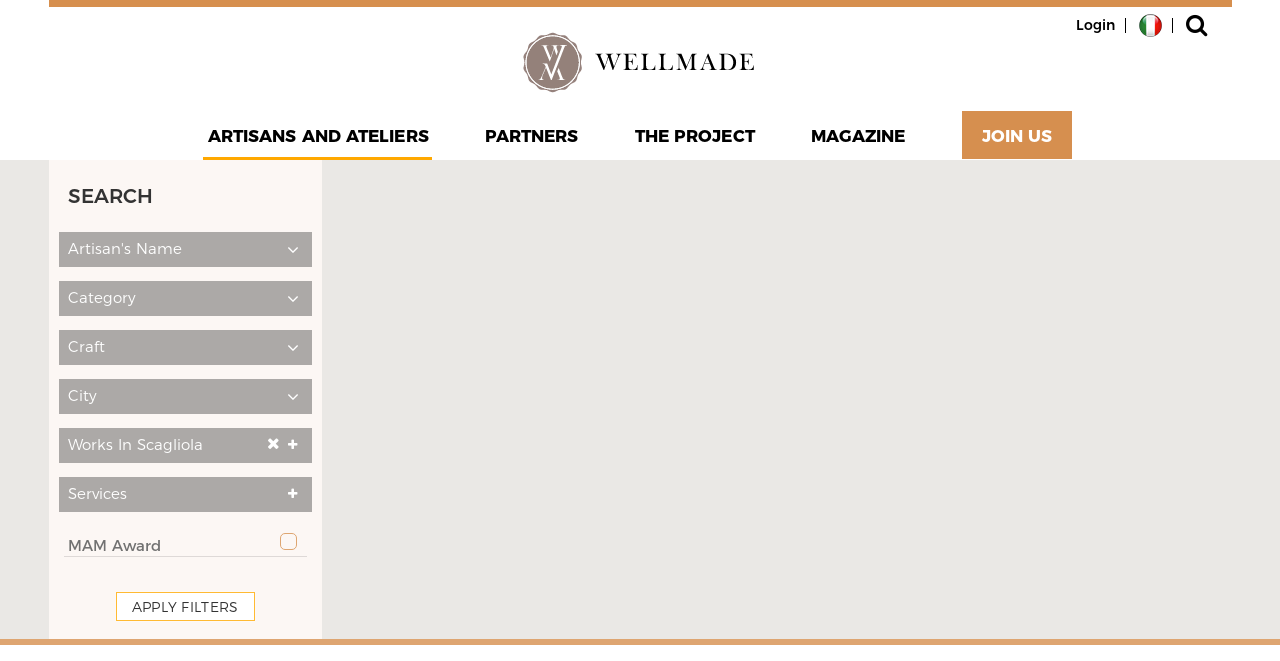

--- FILE ---
content_type: text/html; charset=UTF-8
request_url: https://www.well-made.it/en/products/scagliola-en/
body_size: 33802
content:
<!DOCTYPE html>
<html lang="en-US">
<head>
<meta charset="UTF-8">
<meta name="viewport" content="width=device-width, initial-scale=1, maximum-scale=1, user-scalable=no">
<link rel="profile" href="http://gmpg.org/xfn/11">

<meta name='robots' content='index, follow, max-image-preview:large, max-snippet:-1, max-video-preview:-1' />
<link rel="alternate" hreflang="it-it" href="https://www.well-made.it/prodotti/scagliola/" />
<link rel="alternate" hreflang="en-us" href="https://www.well-made.it/en/products/scagliola-en/" />

	<!-- This site is optimized with the Yoast SEO plugin v18.3 - https://yoast.com/wordpress/plugins/seo/ -->
	<title>works in scagliola, decorative elements | Discover the best Craft Ateliers</title>
	<meta name="description" content="Find crafters and makers who make works in scagliola and decorative elements. Discover the best craft workshops nearby and throughout Italy" />
	<link rel="canonical" href="https://www.well-made.it/en/products/scagliola-en/" />
	<link rel="next" href="https://www.well-made.it/en/products/scagliola-en/page/2/" />
	<meta property="og:locale" content="en_US" />
	<meta property="og:image" content="http://www.well-made.it/wp-content/uploads/2018/05/Logo-piccolo.jpg" />
	<meta name="twitter:card" content="summary" />
	<script type="application/ld+json" class="yoast-schema-graph">{"@context":"https://schema.org","@graph":[{"@type":"WebSite","@id":"https://www.well-made.it/#website","url":"https://www.well-made.it/","name":"Wellmade","description":"Piattaforma per scoprire i Migliori Artigiani d&#039;Italia","potentialAction":[{"@type":"SearchAction","target":{"@type":"EntryPoint","urlTemplate":"https://www.well-made.it/?s={search_term_string}"},"query-input":"required name=search_term_string"}],"inLanguage":"en-US"},{"@type":"CollectionPage","@id":"https://www.well-made.it/en/products/scagliola-en/#webpage","url":"https://www.well-made.it/en/products/scagliola-en/","name":"works in scagliola, decorative elements | Discover the best Craft Ateliers","isPartOf":{"@id":"https://www.well-made.it/#website"},"description":"Find crafters and makers who make works in scagliola and decorative elements. Discover the best craft workshops nearby and throughout Italy","breadcrumb":{"@id":"https://www.well-made.it/en/products/scagliola-en/#breadcrumb"},"inLanguage":"en-US","potentialAction":[{"@type":"ReadAction","target":["https://www.well-made.it/en/products/scagliola-en/"]}]},{"@type":"BreadcrumbList","@id":"https://www.well-made.it/en/products/scagliola-en/#breadcrumb","itemListElement":[{"@type":"ListItem","position":1,"name":"Home","item":"https://www.well-made.it/en/"},{"@type":"ListItem","position":2,"name":"works in scagliola"}]}]}</script>
	<!-- / Yoast SEO plugin. -->


<link rel='dns-prefetch' href='//maxcdn.bootstrapcdn.com' />
<link rel='dns-prefetch' href='//s.w.org' />
<link rel="alternate" type="application/rss+xml" title="Wellmade &raquo; works in scagliola Prodotto Feed" href="https://www.well-made.it/en/products/scagliola-en/feed/" />
<link rel='stylesheet' id='theme-my-login-css'  href='https://www.well-made.it/wp-content/plugins/theme-my-login/theme-my-login.css?ver=6.4.9' type='text/css' media='all' />
<link rel='stylesheet' id='sbi_styles-css'  href='https://www.well-made.it/wp-content/plugins/instagram-feed-pro/css/sbi-styles.min.css?ver=6.8.0' type='text/css' media='all' />
<link rel='stylesheet' id='wp-block-library-css'  href='https://www.well-made.it/wp-includes/css/dist/block-library/style.min.css?ver=5.8.3' type='text/css' media='all' />
<link rel='stylesheet' id='contact-form-7-css'  href='https://www.well-made.it/wp-content/plugins/contact-form-7/includes/css/styles.css?ver=5.5.6' type='text/css' media='all' />
<style id='contact-form-7-inline-css' type='text/css'>
.wpcf7 .wpcf7-recaptcha iframe {margin-bottom: 0;}.wpcf7 .wpcf7-recaptcha[data-align="center"] > div {margin: 0 auto;}.wpcf7 .wpcf7-recaptcha[data-align="right"] > div {margin: 0 0 0 auto;}
</style>
<link rel='stylesheet' id='ctf_styles-css'  href='https://www.well-made.it/wp-content/plugins/custom-twitter-feeds/css/ctf-styles.min.css?ver=2.3.0' type='text/css' media='all' />
<link rel='stylesheet' id='dashicons-css'  href='https://www.well-made.it/wp-includes/css/dashicons.min.css?ver=5.8.3' type='text/css' media='all' />
<link rel='stylesheet' id='post-views-counter-frontend-css'  href='https://www.well-made.it/wp-content/plugins/post-views-counter/css/frontend.css?ver=1.3.10' type='text/css' media='all' />
<link rel='stylesheet' id='cff-css'  href='https://www.well-made.it/wp-content/plugins/custom-facebook-feed/assets/css/cff-style.min.css?ver=4.3.0' type='text/css' media='all' />
<link rel='stylesheet' id='sb-font-awesome-css'  href='https://maxcdn.bootstrapcdn.com/font-awesome/4.7.0/css/font-awesome.min.css?ver=5.8.3' type='text/css' media='all' />
<link rel='stylesheet' id='cms-navigation-style-base-css'  href='https://www.well-made.it/wp-content/plugins/wpml-cms-nav/res/css/cms-navigation-base.css?ver=1.5.4' type='text/css' media='screen' />
<link rel='stylesheet' id='cms-navigation-style-css'  href='https://www.well-made.it/wp-content/plugins/wpml-cms-nav/res/css/cms-navigation.css?ver=1.5.4' type='text/css' media='screen' />
<link rel='stylesheet' id='vendor-style-css'  href='https://www.well-made.it/wp-content/themes/custom/includes/css/vendor.min.css?ver=5.8.3' type='text/css' media='all' />
<link rel='stylesheet' id='custom-style-css'  href='https://www.well-made.it/wp-content/themes/custom/includes/css/custom.min.css?v=1.6.1&#038;ver=5.8.3' type='text/css' media='all' />
<script type='text/javascript' src='https://www.well-made.it/wp-includes/js/jquery/jquery.min.js?ver=3.6.0' id='jquery-core-js'></script>
<script type='text/javascript' src='https://www.well-made.it/wp-includes/js/jquery/jquery-migrate.min.js?ver=3.3.2' id='jquery-migrate-js'></script>
<script type='text/javascript' src='https://www.well-made.it/wp-content/plugins/theme-my-login/modules/themed-profiles/themed-profiles.js?ver=5.8.3' id='tml-themed-profiles-js'></script>
<link rel="https://api.w.org/" href="https://www.well-made.it/wp-json/" /><link rel="alternate" type="application/json" href="https://www.well-made.it/wp-json/wp/v2/prodotti/1206" /><link rel="EditURI" type="application/rsd+xml" title="RSD" href="https://www.well-made.it/xmlrpc.php?rsd" />
<link rel="wlwmanifest" type="application/wlwmanifest+xml" href="https://www.well-made.it/wp-includes/wlwmanifest.xml" /> 
<meta name="generator" content="WordPress 5.8.3" />
<meta name="generator" content="WPML ver:4.4.0 stt:1,27;" />
<!-- Google Tag Manager -->
<script>(function(w,d,s,l,i){w[l]=w[l]||[];w[l].push({'gtm.start':
new Date().getTime(),event:'gtm.js'});var f=d.getElementsByTagName(s)[0],
j=d.createElement(s),dl=l!='dataLayer'?'&l='+l:'';j.async=true;j.src=
'https://www.googletagmanager.com/gtm.js?id='+i+dl;f.parentNode.insertBefore(j,f);
})(window,document,'script','dataLayer','GTM-NL4RSZ7');</script>
<!-- End Google Tag Manager -->
<style type="text/css">.recentcomments a{display:inline !important;padding:0 !important;margin:0 !important;}</style><link rel="icon" href="https://www.well-made.it/wp-content/uploads/2020/05/cropped-Wellmade_rotondo-32x32.png" sizes="32x32" />
<link rel="icon" href="https://www.well-made.it/wp-content/uploads/2020/05/cropped-Wellmade_rotondo-192x192.png" sizes="192x192" />
<link rel="apple-touch-icon" href="https://www.well-made.it/wp-content/uploads/2020/05/cropped-Wellmade_rotondo-180x180.png" />
<meta name="msapplication-TileImage" content="https://www.well-made.it/wp-content/uploads/2020/05/cropped-Wellmade_rotondo-270x270.png" />
		<style type="text/css" id="wp-custom-css">
			i.fa.fa-search.real-icon {
    color: #fff;
}

.jumbotron .jumbo-txt .search-block .col-input input {
    color: #000000;
}

.jumbotron .jumbo-txt .search-block .col-input button, .jumbotron .jumbo-txt .search-block .col-input input {
    background: rgb(255 255 255);
}

button#search-btn {
    background: transparent;
}

li#menu-item-17544 a, li#menu-item-17545 a {
    background: #d68f4f;
    color: #fff;
    padding-right: 20px;
    padding-left: 20px;
}		</style>
		
<script src="https://cdnjs.cloudflare.com/ajax/libs/vanilla-lazyload/8.6.0/lazyload.min.js"></script>
</head>

<body class="archive tax-prodotti term-scagliola-en term-1206 group-blog hfeed">

  
	
<div id="page" class="site">

	

	<header id="masthead" class="site-header navbar-fixed-top no-top-header" role="banner">
				<div class="container">
			<div class="upper-menu ">
				<ul class="pull-right">
                  
                  <li class="login-modal-btn ">
                  <button class="login-btn" data-toggle="modal" data-target="#loginModal">
                    Login                  </button>
                  </li>
                                        <li class="dropdown profile-dropdown hidden">
                        <a title='Profile' class="login-btn" href="https://www.well-made.it/en/profile/">
                            <i class="fa fa-caret-down" aria-hidden="true"></i>
                          Profile                         </a>
                        <ul class="dropdown-menu">
                            <li>
                                <a title='favourite artisans' href="https://www.well-made.it/en/profile/?tab=favourites">favourite artisans</a>
                            </li>
                            <li>
                                <a title='my reviews' href="https://www.well-made.it/en/profile/?tab=reviews">my reviews</a>
                            </li>
							<li>
                                <a title='my itineraries' href="https://www.well-made.it/en/profile/?tab=itineraries">my itineraries</a>
                            </li>
                                                        <li>
                                <a title="Logout" href="#" class="logout-link">Logout</a>
                            </li>
                          </ul>
                      </li>
					<li class="lang-selector">
						<a title="it" rel="alternate" hreflang="it-it" href="https://www.well-made.it/prodotti/scagliola/"><img src="https://www.well-made.it/wp-content/themes/custom/includes/img/it-flag.png" alt="it" ></a>					</li>
					<li>
						<button  class="search-link" data-toggle="modal" data-target="#searchModal">
							<i class="fa fa-search" aria-hidden="true"></i>
						</button>
					</li>
				</ul>
			</div><!-- upper-menu -->
			<div class="site-branding text-center hidden-xs">
				<a href="https://www.well-made.it/en/" rel="home"  title="Wellmade Home">
                        <img src="https://www.well-made.it/wp-content/uploads/2020/06/HEADER_Wellmade_orizzontale-colorato.svg"  />
          

        </a>
			</div><!-- .site-branding -->
			<nav class="navbar navbar-inverse" role="navigation">
				<div class="navbar-header">
				<!--<button type="button" class="navbar-toggle collapsed" data-toggle="collapse" data-target="#navbar" aria-expanded="false" aria-controls="navbar">
            <span class="sr-only">Toggle navigation</span>
            <span class="icon-bar"></span>
            <span class="icon-bar"></span>
            <span class="icon-bar"></span>
          </button>-->

					<div class="burger-container">
			      <div id="burger">
			        <div class="bar topBar"></div>
							<div class="bar mdlBar"></div>
			        <div class="bar btmBar"></div>
			      </div>
			    </div>

					<a title="Wellmade Home" href="https://www.well-made.it/en/" class="small-menu-logo">
                          <img class="hidden-xs" src="https://www.well-made.it/wp-content/uploads/2020/06/MENU_Wellmade_rotondo-colorato.svg"  />
          

							
                            <img class="hidden-sm hidden-md hidden-lg" src="https://www.well-made.it/wp-content/uploads/2020/06/HEADER_Wellmade_orizzontale-colorato.svg"   />
          
              
          </a>
					<button href="#" class="small-menu-search-link"  data-toggle="modal" data-target="#searchModal">
						<i class="fa fa-search" aria-hidden="true"></i>
					</button>
					<div id="navbar" class="collapse navbar-collapse"><ul id="menu-main-menu-header-inglese" class="nav navbar-nav text-center mobile"><li id="menu-item-17468" class="menu-item menu-item-type-post_type_archive menu-item-object-artigiano menu-item-has-children menu-item-17468"><a title="Artisans and Ateliers" href="https://www.well-made.it/en/artisan/">Artisans and Ateliers</a>
<ul class="sub-menu">
	<li id="menu-item-39212" class="menu-item menu-item-type-taxonomy menu-item-object-settore menu-item-39212"><a title="Clothing and Ornaments" href="https://www.well-made.it/en/sectors/clothing-and-accessories/">Clothing and Accessories</a></li>
	<li id="menu-item-39211" class="menu-item menu-item-type-taxonomy menu-item-object-settore menu-item-39211"><a title="Furnishing and Decorating" href="https://www.well-made.it/en/sectors/furniture-and-decoration/">Furniture and Decoration</a></li>
	<li id="menu-item-39214" class="menu-item menu-item-type-taxonomy menu-item-object-settore menu-item-39214"><a title="Moving around and Travelling" href="https://www.well-made.it/en/sectors/moving-around-and-travelling/">Moving around and Travelling</a></li>
	<li id="menu-item-39215" class="menu-item menu-item-type-taxonomy menu-item-object-settore menu-item-39215"><a title="Music and Performing Arts" href="https://www.well-made.it/en/sectors/music-and-performing-arts/">Music and Performing Arts</a></li>
	<li id="menu-item-125761" class="menu-item menu-item-type-custom menu-item-object-custom menu-item-125761"><a href="https://www.well-made.it/en/sectors/personal-care/">Personal Care</a></li>
	<li id="menu-item-39213" class="menu-item menu-item-type-taxonomy menu-item-object-settore menu-item-39213"><a title="Preserve the beauty" href="https://www.well-made.it/en/sectors/restoration-and-conservation/">Restoration and Conservation</a></li>
	<li id="menu-item-52514" class="contest menu-item menu-item-type-post_type menu-item-object-page menu-item-52514"><a href="https://www.well-made.it/en/propose-your-artisan/">Propose your artisan</a></li>
</ul>
</li>
<li id="menu-item-29779" class="menu-item menu-item-type-custom menu-item-object-custom menu-item-has-children menu-item-29779"><a title="Partners" href="https://www.well-made.it/en/the-partner-of-the-project-wellmade-ambassadors-circuits/">Partners</a>
<ul class="sub-menu">
	<li id="menu-item-17473" class="menu-item menu-item-type-post_type menu-item-object-page menu-item-17473"><a title="Ambassadors" href="https://www.well-made.it/en/ambassadors/">Ambassadors</a></li>
	<li id="menu-item-17472" class="menu-item menu-item-type-post_type menu-item-object-page menu-item-17472"><a title="Circuits" href="https://www.well-made.it/en/circuits/">Circuits</a></li>
</ul>
</li>
<li id="menu-item-17437" class="menu-item menu-item-type-custom menu-item-object-custom menu-item-has-children menu-item-17437"><a title="Manifesto" href="#">The project</a>
<ul class="sub-menu">
	<li id="menu-item-17480" class="menu-item menu-item-type-post_type menu-item-object-page menu-item-17480"><a title="The Project" href="https://www.well-made.it/en/well-is-more/">Manifesto</a></li>
	<li id="menu-item-17479" class="menu-item menu-item-type-post_type menu-item-object-page menu-item-17479"><a title="How it works" href="https://www.well-made.it/en/how-it-works/">How it works</a></li>
	<li id="menu-item-17477" class="menu-item menu-item-type-post_type menu-item-object-page menu-item-17477"><a title="Founders" href="https://www.well-made.it/en/founders/">Founders</a></li>
	<li id="menu-item-109852" class="menu-item menu-item-type-post_type menu-item-object-page menu-item-109852"><a href="https://www.well-made.it/en/criteria-of-excellence/">Criteria of Excellence</a></li>
	<li id="menu-item-17478" class="menu-item menu-item-type-post_type menu-item-object-page menu-item-17478"><a title="Contact" href="https://www.well-made.it/en/contact/">Contact</a></li>
	<li id="menu-item-97696" class="contest menu-item menu-item-type-post_type menu-item-object-page menu-item-97696"><a href="https://www.well-made.it/en/subscribe-to-our-newsletter/">Subscribe to our newsletter</a></li>
</ul>
</li>
<li id="menu-item-108127" class="menu-item menu-item-type-custom menu-item-object-custom menu-item-108127"><a href="https://www.well-made.it/en/magazine/">Magazine</a></li>
<li id="menu-item-17545" class="join-link hidden menu-item menu-item-type-custom menu-item-object-custom menu-item-17545"><a title="Join Us" href="#">Join Us</a></li>
<li id="menu-item-18572" class="login-link hidden-xs hidden-sm hidden-md hidden-lg menu-item menu-item-type-custom menu-item-object-custom menu-item-18572"><a title="Login" href="#">Login</a></li>
<li id="menu-item-18573" class="mobile-logout-link hidden-sm hidden-md hidden-lg menu-item menu-item-type-custom menu-item-object-custom menu-item-18573"><a title="Logout" href="#">Logout</a></li>
</ul></div>            	<script type="text/javascript">
            	var item_join = document.querySelectorAll(".menu-item.join-link");
            	item_join[0].classList.remove("hidden");
              var item_login = document.querySelectorAll(".menu-item.login-link");
            	item_login[0].classList.remove("hidden-xs");
              var item_logout = document.querySelectorAll(".menu-item.mobile-logout-link");
            	item_logout[0].classList.add("hidden-xs");
				
              </script>
            								</div>
			</nav><!-- #site-navigation -->
		</div><!-- container -->



	</header><!-- #masthead -->
	<div class="modal fade" id="searchModal" data-url="https://www.well-made.it/en/artisan/" tabindex="-1" role="dialog" aria-labelledby="searchModalLabel">
	  <div class="modal-dialog" role="document">
	    <div class="modal-content">

	      <div class="modal-body">
	        <div class="container">
						<div class="col-lg-10 col-md-10 col-sm-10 col-lg-offset-1 col-md-offset-1 col-sm-offset-1">

							<div class="form-group disabled">
			          <input type="text" id="generalSearch" class="form-control disabled" placeholder="search">
                <div id="generalSearch-suggestions" class=" suggestions-container">

                </div><!-- # provinces-suggestions -->
                <button type="button" class="btn btn-default" data-dismiss="modal">
									<i class="fa fa-times" aria-hidden="true"></i>
								</button>
								<i class="fa fa-circle-o-notch fa-spin fa-3x fa-fw loading-icon"></i>
			        </div><!-- form-group -->

						</div>
	        </div><!-- container -->
	      </div><!-- modal-body -->

	    </div><!-- modal-content -->
	  </div><!-- modal-dialog -->
	</div><!-- modal -->

			<div class="modal fade membership-modal" id="loginModal" tabindex="-1" role="dialog" aria-labelledby="loginModalLabel">
		  <div class="modal-dialog" role="document">
		    <div class="modal-content">

		      <div class="modal-body">

		       <div class="user-type-filter">
						 <button type="button" class="close-btn" data-dismiss="modal">
						 	<i class="fa fa-times" aria-hidden="true"></i>
						 </button>
						 <h4 class="form-title">Welcome!</h4>
						 <span class="form-subtitle">How do you want to log in?</span>
						 <div class="buttons-container">
							 <button  data-filter="utente" class="user-filter-btn" >Login as a user</button>
							
							 							
						 </div><!-- buttons-container -->
					 </div><!-- user-type-filter -->

           <div class="hidden modal-form">
             <button type="button" class="close-btn" data-dismiss="modal">
	<i class="fa fa-times" aria-hidden="true"></i>
</button>
<h4 class="form-title">Login</h4>
<div class="tml tml-login" id="theme-my-login1">

	<form name="loginform" id="loginform1">
		<div class="form-group">
			<label for="user_login1">
				Username or email			</label>
			<input type="text" name="log" id="user_login1" class="input" value="" size="20" />
		</div><!-- form-group -->

		<div class="form-group">
			<label for="user_pass1">Password</label>
			<input type="password" name="pwd" id="user_pass1" class="input" value="" size="20" autocomplete="off" />
		</div><!-- form-group -->

		<input type="hidden" id="security-login" name="security-login" value="c84bdacd1d" /><input type="hidden" name="_wp_http_referer" value="/en/products/scagliola-en/" />
		<div class="tml-rememberme-submit-wrap">
			<div class="checkbox">
				<input type="checkbox" id="remember-me">
			 <label for="remember-me">

			 </label>

			 <span>Remember me</span>
		 </div><!-- checkbox -->
			<button  class="fake-submit" id="login-submit">LOGIN</button>
		</div><!-- tml-rememberme-submit-wrap -->
		<p class="messages">

		</p>
	</form>
	<div class="member-links text-center">
		<button class="password-btn">Forgot your password?</button>
		<button class="register-btn">Don't have an account? Register</button>
	</div><!-- member-links -->
</div>

           </div><!-- modal-form -->
		      </div><!-- modal-body -->

		    </div><!-- modal-content -->
		  </div><!-- modal-dialog -->
		</div><!-- modal -->
				<div class="modal fade membership-modal" id="lostPasswordModal" tabindex="-1" role="dialog" aria-labelledby="lostPasswordModalLabel">
		  <div class="modal-dialog" role="document">
		    <div class="modal-content">

		      <div class="modal-body">
		       <button type="button" class="close-btn" data-dismiss="modal">
	<i class="fa fa-times" aria-hidden="true"></i>
</button>
<h4 class="form-title">Lost password</h4>
<div class="tml tml-lostpassword" id="theme-my-login2">


	<form name="lostpasswordform" id="lostpasswordform2"  method="post">
		<div class="form-group">
			<label for="user_login2">
				email
			</label>
			<input type="text" name="user_login" id="user_login2" class="input" value="" size="20" />
		</div><!-- form-group -->

			<input type="hidden" name="g-recaptcha-response" class="agr-recaptcha-response" value="" /><script>
                function wpcaptcha_captcha(){
                    grecaptcha.execute("6LfmskIrAAAAAO5jAeqATuFlBm-XuJI492nRq5m9", {action: "submit"}).then(function(token) {
                        var captchas = document.querySelectorAll(".agr-recaptcha-response");
                        captchas.forEach(function(captcha) {
                            captcha.value = token;
                        });
                    });
                }
                </script>			<input type="hidden" id="security-lostpassword" name="security-lostpassword" value="1c8db53c69" /><input type="hidden" name="_wp_http_referer" value="/en/products/scagliola-en/" />			<button  class="fake-submit" id="lost-pwd-submit">Send</button>


			<p class="messages">

			</p>
	</form>

</div>

		      </div><!-- modal-body -->

		    </div><!-- modal-content -->
		  </div><!-- modal-dialog -->
		</div><!-- modal -->
				<div class="modal fade membership-modal" id="registerModal" tabindex="-1" role="dialog" aria-labelledby="registerModalLabel">
		  <div class="modal-dialog" role="document">
		    <div class="modal-content">

		      <div class="modal-body">

						<div class="user-type-filter">
 						 <button type="button" class="close-btn" data-dismiss="modal">
 						 	<i class="fa fa-times" aria-hidden="true"></i>
 						 </button>
 						 <h4 class="form-title">Welcome!</h4>
 						 <span class="form-subtitle">How do you want to log in?</span>
 						 <div class="buttons-container">
 							 <button  data-filter="utente" class="user-filter-btn" >Login as a user</button>
							
							
 						 </div><!-- buttons-container -->
 					 </div><!-- user-type-filter -->

						<div class="hidden modal-form">
		       <button type="button" class="close-btn" data-dismiss="modal">
	<i class="fa fa-times" aria-hidden="true"></i>
</button>
<h4 class="form-title">Register</h4>
<div class="tml tml-register" id="theme-my-login3">


	<form name="registerform" id="registerform3"  method="post">
		
				<!--
		<div class="form-group">
			<label for="user_login3">
				Username*
			</label>
			<input type="text" name="user_login" id="user_login3" class="input" value="" size="20" />
		</div>
		-->
		<!-- form-group -->
		
		<div class="form-group">
			<label for="user_email3">
				Email address*
			</label>
			<input type="text" name="user_email" id="user_email3" class="input" value="" size="20" />
		</div><!-- form-group -->

		<div class="form-group">
			<label for="pass1">Password*</label>
			<input autocomplete="off" name="pass1" id="pass1" class="input" size="20" value="" type="password">
		</div><!-- form-group -->

		<div class="form-group">
			<label for="pass2">Confirm password*</label>
			<input autocomplete="off" name="pass2" id="pass2" class="input" size="20" value="" type="password">
		</div><!-- form-group -->

		<!--<div class="form-group disabled">
			<label for="comuni-selec">City*</label>
			<select id="comuni-select" class="selectpicker " data-live-search="true">
				<option data-hidden="true" data-path="default" value="-1">City</option>
			</select>-->
			<!-- form-group -->
			<!--<i class="fa fa-circle-o-notch fa-spin fa-3x fa-fw loading-icon"></i>
		</div>-->
		<div id="g-recaptcha-registration" data-sitekey="6Lfn_vckAAAAANiosvEbBFPkobmwr7ExHGukDZ2h"></div>
		<input type="hidden" id="security-registration" name="security-registration" value="efb2791418" /><input type="hidden" name="_wp_http_referer" value="/en/products/scagliola-en/" />		<div class="tml-submit-wrap">
			<button  class="fake-submit disabled" id="register-submit">Register</button>
		</div><!-- fb-btn-container -->
		</div>

		<p class="messages">

		</p>
	</form>
	<div class="member-links text-center">
		<button class="login-btn-from-register">Already have an account? Sign in</button>
		<!--<a class="special-link" href="https://www.well-made.it/en/propose-yourself-as-artisan/">Propose yourself as an artisan</a>-->
	</div><!-- member-links -->
</div>

					  </div><!-- modal-form -->
					</div><!-- modal-body -->

		    </div><!-- modal-content -->
		  </div><!-- modal-dialog -->
		</div><!-- modal -->
		
<div class="modal fade custom_popup" id="add_nickname_popup" data-dismiss="modal"  data-backdrop="static" data-keyboard="false" tabindex="-1" role="dialog" aria-labelledby="add_nickname_popup">
    <div class="modal-dialog">
        <div class="modal-content">
            <div class="modal-header">
                <div id="add_artisan_favourites_popup_title" class="popup_title">
					Add a nickname				</div>
            </div>
            <div class="modal-body  d-flex justify-content-center" style="text-align:center">
				<div class="form-group">
					<input type="text" name="user_nickname" id="user_nickname" class="input form-control" value="" size="20" autocomplete="off"/>
				</div>
				<div class="form-group">
					<a target="_blank" id="btn_update_nickname" class="wm_button">
						Save					</a>	
				</div>	
            </div>
        </div>
    </div>
</div>

<div class="modal fade generic-modal" id="downloadAppModal" tabindex="-1" role="dialog" aria-labelledby="genericModalLabel">
  <div class="modal-dialog" role="document">
    <div class="modal-content">
      <div class="modal-body text-center">
		<p class="modal-txt">
		Scarica l'app per una migliore esperienza di navigazione
		</p>

		<button type="button" class="btn btn-default btn-close" data-dismiss="modal">
			<i class="fa fa-times" aria-hidden="true"></i>
		</button>

					<div class="footer-app-links download-app-links">
									<a title="Android" href="https://play.google.com/store/apps/details?id=it.wellmade" target="_blank">
						<img src="https://s3.eu-west-1.amazonaws.com/well-made.it/wp-content/uploads/2022/02/23160808/Icona-Google-Play_bianca.png" alt="Icona Google Play_bianca" />
					</a>
										<a title="IOS" href="https://apps.apple.com/us/app/wellmade/id1540570045" target="_blank">
						<img src="https://s3.eu-west-1.amazonaws.com/well-made.it/wp-content/uploads/2022/02/23160817/Icona-Apple-App-Store_bianca.png" alt="Icona Apple App Store_bianca" />
					</a>
								</div>
		
      </div>
    </div>
  </div>
</div>

<div class="modal fade" id="genericLoader" data-dismiss="modal"  data-backdrop="static" data-keyboard="false" tabindex="-1" role="dialog" aria-labelledby="genericLoader" style="flex-direction: column;justify-content: center;z-index:99;background: rgba(0,0,0,0.6);">
		<div class="modal-dialog modal-dialog-centered d-flex justify-content-center" role="document">
			<div class="inner-loader text-center" style="color:white">
				<i class="fa fa-circle-o-notch fa-spin fa-3x fa-fw"></i>
				<span class="sr-only">Loading...</span>
			</div>	
		</div>	
</div>	

<div class="modal fade generic-modal" id="genericModal" tabindex="-1" role="dialog" aria-labelledby="genericModalLabel">
  <div class="modal-dialog" role="document">
    <div class="modal-content">

      <div class="modal-body text-center">
				<span class="modal-title"></span>
				<p class="modal-txt">
				</p>
				<button type="button" class="btn btn-default btn-close" data-dismiss="modal">
					<i class="fa fa-times" aria-hidden="true"></i>
				</button>
      </div><!-- modal-body -->

    </div><!-- modal-content -->
  </div><!-- modal-dialog -->
</div><!-- modal -->

<div class="modal fade generic-modal" id="genericModalInsert" tabindex="-1" data-backdrop="false" role="dialog" aria-labelledby="genericModalInsert" style="background-color: rgba(0, 0, 0, 0.5);">
  <div class="modal-dialog" role="document">
    <div class="modal-content">
      <div class="modal-body text-center">
				<span class="modal-title"></span>
				<div class="modal-body-content"></div>
				<button type="button" class="btn btn-default btn-close" data-dismiss="modal">
					<i class="fa fa-times" aria-hidden="true"></i>
				</button>
      </div><!-- modal-body -->

    </div><!-- modal-content -->
  </div><!-- modal-dialog -->
</div><!-- modal -->


<div class="page-loader">

  <div class="inner-loader text-center hidden">
    <i class="fa fa-circle-o-notch fa-spin fa-3x fa-fw"></i>
    <span class="sr-only">Loading...</span>
  </div><!-- inner-loader -->
</div><!-- page-loader -->

	<div id="content" class="site-content">

	<div id="primary" class="content-area custom-on-load">
		<main id="main" class="site-main" role="main">

		<div class="artigiani-page-loader">
    <div class="overlay">

    </div><!-- overlay -->
    <div class="inner-loader text-center">
        <i class="fa fa-circle-o-notch fa-spin fa-3x fa-fw"></i>
        <span class="sr-only">Loading...</span>
    </div><!-- inner-loader -->
</div><!-- page-loader -->

<div id="archive-artigiani" class="map-layer-active">


    <div class="map-and-filters">
        <div class="controls">
            <div class="container">

                <div class="row">
                    <div class="col-lg-3 col-md-3 col-sm-4 col-controls">

                        <div class="controls-container jplist-panel box panel-top">
                            <button type="button" class="close-filters hidden-sm hidden-md hidden-lg">
                                <i class="fa fa-times" aria-hidden="true"></i>
                            </button>
                            <h3 class="black-title hidden-xs">SEARCH</h3>
                            <h3 class="black-title hidden-sm hidden-md hidden-lg">Filter</h3>
                            <div class="filter-list jplist-group">
                                <select id="artisan-select" class="selectpicker  jplist-select"
                                        data-live-search="true">
                                    <option data-hidden="true" data-path="default"
                                            value="-1">artisan's name</option>
                                </select>
                                <select id="category-select" class="selectpicker  jplist-select"
                                        data-live-search="true">
                                    <option data-hidden="true" data-path="default"
                                            value="-1">category</option>

                                </select>
                                <select id="mestieri-select" class="selectpicker jplist-select"
                                        data-live-search="true">
                                    <option data-hidden="true" data-path="default"
                                            value="-1">Craft</option>

                                </select>
                                <select id="province-select" class="selectpicker jplist-select"

                                        data-live-search="true">
                                    <option data-hidden="true" data-path="default"
                                            value="-1">City</option>

                                </select>
                                <select id="product-select" class="selectpicker multiple-select" multiple
                                        data-live-search="true"
                                        title="products">

                                </select>
                                <select id="service-select" class="selectpicker multiple-select" multiple
                                        data-live-search="true"
                                        title="services">
                                </select>

                                <div class="checkbox">
                                    <input type="checkbox" id="premio-mam" data-path=".hidden-mam">
                                    <label for="premio-mam">

                                    </label>

                                    <span>MAM Award</span>
                                </div><!-- checkbox -->
                                <div class="text-center">
                                    <button type="button"
                                            class="standard-btn filter-btn">APPLY FILTERS</button>

                                </div><!--  text-center -->
                            </div><!-- filter-list -->
                        </div><!-- controls-container -->
                    </div><!-- col-controls -->
                </div><!-- row -->
            </div><!-- container -->
        </div><!--controls -->

        <div id="results-map">

        </div><!-- results-map -->

        <div class="show-filters-btn-container hidden-sm hidden-md hidden-lg">
            <button class="show-filter-btn">
                <i class="fa fa-filter" aria-hidden="true"></i>
                <span>filter</span>
            </button>
            <button class="show-order-btn">
                <i class="fa fa-sort-alpha-asc" aria-hidden="true"></i>
                <span>sort</span>
            </button>
        </div>
    </div><!-- map-and-filters -->

    <div class="tabs-buttons hidden-md hidden-sm hidden-lg">
        <button class="show-map-btn active">
            <i class="fa fa-map-o" aria-hidden="true"></i>
            <span>map</span>
        </button>
        <button class="show-list-btn">
            <i class="fa fa-list-ul" aria-hidden="true"></i>
            <span>list</span>
        </button>
    </div><!-- tabs-button -->

    <section class="results-list">
        <div class="container">
            <div class="advice-container text-center hidden-md hidden-sm hidden-lg">
                <p>
                    Didn't you find the artisan you were looking for?                </p>
                <a href="https://www.well-made.it/en/propose-your-artisan/" type="button" class="standard-btn">
                    PROPOSE NEW ARTISAN                </a>
            </div><!-- advice-container-->
            <div class="row">

                <div class="col-lg-3 col-md-3 col-sm-12 col-order-controls">
                    <div class="col-order-inner">
                        <div class="col-order-real-inner">
                            <div class="jplist-panel box">
                                <button type="button" class="close-order hidden-sm hidden-md hidden-lg">
                                    <i class="fa fa-times" aria-hidden="true"></i>
                                </button>
                                <h3 class="black-title">ORDER</h3>
                                <div class="jplist-box">
                                    <div class="button-container">
                                        <span>Name A-Z</span>
                                        <button data-order="name" class="jplist-drop-down jplist-selected"></button>
                                    </div><!-- button-container -->
                                    <div class="button-container">
                                        <span>Name Z-A</span>
                                        <button data-order="name-reverse" class="jplist-drop-down "></button>
                                    </div><!-- button-container -->
                                    <div class="button-container">
                                        <span>Date of entry</span>
                                        <button data-order="date" class="jplist-drop-down"></button>
                                    </div><!-- button-container -->
                                    <div class="button-container">
                                        <span>Number of ratings</span>
                                        <button data-order="votes" class="jplist-drop-down"></button>
                                    </div><!-- button-container -->
                                </div><!-- buttons-list -->
                            </div><!-- controls-container -->


                            <div class="advice-container text-center hidden-xs">
                                <p>
                                    Didn't you find the artisan you were looking for?                                </p>
                                <a href="https://www.well-made.it/en/propose-your-artisan/" type="button" class="standard-btn">
                                    PROPOSE NEW ARTISAN                                </a>
                            </div><!-- advice-container-->
                        </div><!-- col-order-real-inner -->

                    </div><!-- col-order-inner -->

                </div><!-- col-order-controls -->
                <div class="col-lg-9 col-md-9 col-sm-12 col-items">
                    <div class="items-container">


                    </div><!-- items-container -->
                    <div class="fake-items-container hidden">

                    </div><!-- fake-items-container -->


                </div><!-- col-items -->
            </div><!-- row -->
            <div class="row pagination-row">
                <div class="col-lg-9 col-md-9 col-sm-12 col-pagination col-lg-offset-3 col-md-offset-3">
                    <div class="jplist-panel text-center">

                        <!-- sort dropdown -->
                    </div><!-- jplist-panel -->
                </div>
            </div><!-- row -->


        </div><!-- container -->
    </section>
</div><!-- #archive-artigiani -->

<script type="text/javascript">
    var lastVisited = sessionStorage.getItem("last-visited");
    sessionStorage.setItem("last-visited", "");
    var ajaxurl = 'https://www.well-made.it/wp-admin/admin-ajax.php';
    var baseURL = 'https://www.well-made.it';
    var items = [];
    var filtered = [];
    var order = "";

    function isEmpty(value) {
        return typeof value == 'string' && !value.trim() || typeof value == 'undefined' || value === null;
    }

    var total_pages = 2;
    var total_posts = 13;
    var prodotti_etichetta = "products";
    var servizi_etichetta = "services";
    var scopri_piu_etichetta = "More";
    var citta_etichetta = "City";
    var nome_artigiano_etichetta = "Artisan's Name";
    var language = "en";
    var cur_page = 1;
    var per_page = 10;
    var map = null;
    var hidden_markers = [];
    var markers;
    var info_window;
    var marker_img;
    var all_sectors = [];

    var close_icon = '<i class="close_icon fa fa-times" aria-hidden="true"></i>';

    var loaded_artisan = false;
    var loaded_provinces = false;
    var loaded_others = false;

    var get_artisan = false;
    var get_provinces = false;
    var get_others = false;

    var filter_waiting = false;

    var filter_category = 0;
    var filter_sector = 0;
    var filter_province = 0;
    var filter_artigiano = 0;
    var filter_products = [];
    var filter_services = [];
    var filter_mam = false;

    var artisans_artigiano = '';
    var artisans_category = 0;
    var artisans_sector = 0;
    var artisans_province = 0;
    var artisans_products = [];
    var artisans_services = [];
    var artisans_mam = false;
    var artisans_order = '';
    var artisans_page = 0;


    var filters_changed = false;
    var bounds;
    var refreshed = false;
    var styles = [
        {
            "featureType": "all",
            "elementType": "geometry.fill",
            "stylers": [
                {
                    "weight": "2.00"
                }
            ]
        },
        {
            "featureType": "all",
            "elementType": "geometry.stroke",
            "stylers": [
                {
                    "color": "#d0c3bc"
                }
            ]
        },
        {
            "featureType": "all",
            "elementType": "labels.text",
            "stylers": [
                {
                    "visibility": "on"
                }
            ]
        },
        {
            "featureType": "landscape",
            "elementType": "all",
            "stylers": [
                {
                    "color": "#e7e5e3"
                }
            ]
        },
        {
            "featureType": "landscape",
            "elementType": "geometry.fill",
            "stylers": [
                {
                    "color": "#e7e5e3"
                }
            ]
        },
        {
            "featureType": "landscape.man_made",
            "elementType": "geometry.fill",
            "stylers": [
                {
                    "color": "#d0c3bc"
                }
            ]
        },
        {
            "featureType": "landscape.natural",
            "elementType": "geometry.fill",
            "stylers": [
                {
                    "color": "#e7e5e3"
                }
            ]
        },
        {
            "featureType": "poi",
            "elementType": "all",
            "stylers": [
                {
                    "visibility": "off"
                }
            ]
        },
        {
            "featureType": "road",
            "elementType": "all",
            "stylers": [
                {
                    "saturation": -100
                },
                {
                    "lightness": 45
                }
            ]
        },
        {
            "featureType": "road",
            "elementType": "geometry.fill",
            "stylers": [
                {
                    "color": "#ffffff"
                }
            ]
        },
        {
            "featureType": "road",
            "elementType": "labels.text.fill",
            "stylers": [
                {
                    "color": "#7a6d6a"
                }
            ]
        },
        {
            "featureType": "road",
            "elementType": "labels.text.stroke",
            "stylers": [
                {
                    "color": "#ffffff"
                }
            ]
        },
        {
            "featureType": "road.highway",
            "elementType": "all",
            "stylers": [
                {
                    "visibility": "simplified"
                }
            ]
        },
        {
            "featureType": "road.arterial",
            "elementType": "labels.icon",
            "stylers": [
                {
                    "visibility": "off"
                }
            ]
        },
        {
            "featureType": "transit",
            "elementType": "all",
            "stylers": [
                {
                    "visibility": "off"
                }
            ]
        },
        {
            "featureType": "water",
            "elementType": "all",
            "stylers": [
                {
                    "color": "#46bcec"
                },
                {
                    "visibility": "on"
                }
            ]
        },
        {
            "featureType": "water",
            "elementType": "geometry.fill",
            "stylers": [
                {
                    "color": "#d0c3bc"
                }
            ]
        },
        {
            "featureType": "water",
            "elementType": "labels.text.fill",
            "stylers": [
                {
                    "color": "#d0c3bc"
                }
            ]
        },
        {
            "featureType": "water",
            "elementType": "labels.text.stroke",
            "stylers": [
                {
                    "color": "#ffffff"
                }
            ]
        }
    ];

    var loaded_first_time = false;
    var filter_by_cookie = false;
    var cookie_page = 0;

    
    var is_clean_archive = false;
    
    jQuery(window).load(function () {
        if ((lastVisited == "single-artigiano") && is_clean_archive) {
            //PAGE
            if ((sessionStorage.getItem("artisans-page") != '') && (sessionStorage.getItem("artisans-page") != 'undefined') && (sessionStorage.getItem("artisans-page") != '0') && (sessionStorage.getItem("artisans-page") != '1')) {
                artisans_page = sessionStorage.getItem("artisans-page");
            }

            if ((sessionStorage.getItem("artisans-artigiano") != '') && (sessionStorage.getItem("artisans-artigiano") != 'undefined') && (sessionStorage.getItem("artisans-artigiano") != '-1') && (sessionStorage.getItem("artisans-artigiano") != 'nome artigiano')) {
                artisans_artigiano = sessionStorage.getItem("artisans-artigiano");
            }

            if ((sessionStorage.getItem("artisans-sector") != '') && (sessionStorage.getItem("artisans-sector") != 'undefined') && (sessionStorage.getItem("artisans-sector") != '0') && (sessionStorage.getItem("artisans-sector") != '-1')) {
                artisans_sector = sessionStorage.getItem("artisans-sector");
            }

            if ((sessionStorage.getItem("artisans-category") != '') && (sessionStorage.getItem("artisans-category") != 'undefined') && (sessionStorage.getItem("artisans-category") != '0') && (sessionStorage.getItem("artisans-category") != '-1')) {
                artisans_category = sessionStorage.getItem("artisans-category");
            }

            if ((sessionStorage.getItem("artisans-province") != '') && (sessionStorage.getItem("artisans-province") != 'undefined') && (sessionStorage.getItem("artisans-province") != '0') && (sessionStorage.getItem("artisans-province") != '-1')) {
                artisans_province = sessionStorage.getItem("artisans-province");
            }

            if ((sessionStorage.getItem("artisans-products") != '') && (sessionStorage.getItem("artisans-products") != 'undefined') && (sessionStorage.getItem("artisans-products") != '0')) {
                artisans_products = sessionStorage.getItem("artisans-products").split(',');
            }

            if ((sessionStorage.getItem("artisans-services") != '') && (sessionStorage.getItem("artisans-services") != 'undefined') && (sessionStorage.getItem("artisans-services") != '0')) {
                artisans_services = sessionStorage.getItem("artisans-services").split(',');
            }

            if ((sessionStorage.getItem("artisans-mam") != '') && (sessionStorage.getItem("artisans-mam") != 'undefined') && (sessionStorage.getItem("artisans-mam") != '0') && (sessionStorage.getItem("artisans-mam") != 'false')) {
                artisans_mam = sessionStorage.getItem("artisans-mam");
            }

            if ((sessionStorage.getItem("artisans-order") != '') && (sessionStorage.getItem("artisans-order") != 'undefined') && (sessionStorage.getItem("artisans-order") != '0')) {
                artisans_order = sessionStorage.getItem("artisans-order");
            }

            filter_by_cookie = true;
        } else {
            sessionStorage.setItem("artisans-page", '0');
            sessionStorage.setItem("artisans-artigiano", '');
            sessionStorage.setItem("artisans-sector", '0');
            sessionStorage.setItem("artisans-province", '0');
            sessionStorage.setItem("artisans-products", '');
            sessionStorage.setItem("artisans-services", '');
            sessionStorage.setItem("artisans-mam", '');
            sessionStorage.setItem("artisans-category", '0');
            sessionStorage.setItem("artisans-order", '');
        }


        if (jQuery(".show-order-btn").length) {
            var showOrderBtn = document.querySelector('.show-order-btn'),
                btnOrderAZ = document.querySelector("button[data-order='name']"),
                btnOrderZA = document.querySelector("button[data-order='name-reverse']");

            if (showOrderBtn != undefined) {
                showOrderBtn.onclick = function () {

                    btnOrderAZ.classList.toggle('jplist-selected');
                    btnOrderZA.classList.toggle('jplist-selected');

                    sortItems();
                }
            }
        }

        if (!loaded_first_time) {
            loaded_first_time = true;
            showCustomLoading();

            jQuery("#menu-item-16822").addClass("current-menu-item");
            jQuery("#menu-item-17468").addClass("current-menu-item");

            var updating = false;
            var animating = false;

            addMap();
            checkLeftColumnHeight();

            jQuery(".col-order-controls .button-container button").click(function () {


                if (!jQuery(this).hasClass("jplist-selected")) {
                    jQuery(".col-order-controls .button-container button.jplist-selected").removeClass("jplist-selected");
                    jQuery(this).addClass("jplist-selected");

                    if (jQuery('.col-order-controls .col-order-inner').hasClass('order-opened'))
                        jQuery('.col-order-controls .col-order-inner').removeClass('order-opened');

                    if (jQuery("body").hasClass('overlay-opened'))
                        jQuery("body").removeClass('overlay-opened');

                    sortItems();
                }
            });

            jQuery('body').on('click', '.pagination li a', function (e) {

                e.preventDefault();

                var li_parent = jQuery(this).parent();

                if (!li_parent.hasClass("disabled")) {
                    if (!li_parent.hasClass("active")) {
                        cur_page = li_parent.attr("data-number");
                        artisans_page = cur_page;
                        updateVisibles();
                    }
                }


                var cur_target = jQuery('#archive-artigiani .col-items .items-container');
                var go_top = parseInt(jQuery(cur_target).offset().top) - 60;

                jQuery('html, body').animate({
                    scrollTop: go_top
                }, 350);

                return false;
            });

            jQuery('body').on('click', '.content-side .settore a', function (e) {

                e.preventDefault();

                clearSelection();

                var data_id = jQuery(this).attr('data-id');
                jQuery('#mestieri-select option[value=' + data_id + ']').attr('selected', 'selected');
                jQuery("#mestieri-select").selectpicker('refresh');

                var parent_id = jQuery(this).attr('parent-id');
                jQuery('#category-select option[value=' + parent_id + ']').attr('selected', 'selected');
                jQuery("#category-select").selectpicker('refresh');

                addCloseIcon(jQuery("#category-select"));
                addCloseIcon(jQuery("#mestieri-select"));

                filters_changed = true;
                filterItems();
                return false;
            });

            jQuery('body').on('click', '.term-links a.product-tag', function (e) {

                e.preventDefault();

                clearSelection();

                var data_id = jQuery(this).attr('data-id');
                jQuery('#product-select option[value=' + data_id + ']').attr('selected', 'selected');
                jQuery("#product-select").selectpicker('refresh');

                addCloseIcon(jQuery("#product-select"));

                filters_changed = true;
                filterItems();
                return false;
            });

            jQuery('body').on('click', '.term-links a.service-tag', function (e) {

                e.preventDefault();

                clearSelection();

                var data_id = jQuery(this).attr('data-id');
                jQuery('#service-select option[value=' + data_id + ']').attr('selected', 'selected');
                jQuery("#service-select").selectpicker('refresh');

                addCloseIcon(jQuery("#service-select"));

                filters_changed = true;
                filterItems();
                return false;
            });

            function showError(message) {
                jQuery("#genericModal").find("span.modal-title").html('Error');
                jQuery("#genericModal").find("p.modal-txt").html(message);
                jQuery("#genericModal").modal("show");

            }

            jQuery(".filter-btn").click(function () {

                if (filters_changed) {
                    var filters = document.querySelector('.map-and-filters')
                    filters.classList.toggle('filters-opened');

                    if (jQuery("body").hasClass('overlay-opened'))
                        jQuery("body").removeClass('overlay-opened');

                    filterItems();
                } else {
                    
                    showError('You haven&#39;t set any filters');
                }
            });


            function addCloseIcon(dis) {
                var cur_value = jQuery(dis).val();
                var parent = jQuery(dis).parent();

                if ((cur_value != -1) && (cur_value != null)) {
                    if (!parent.find(".close_icon").length) {
                        parent.append(close_icon);
                    }
                } else {
                    if (parent.find(".close_icon").length) {
                        parent.find(".close_icon").remove();
                    }
                }
            }

            jQuery("#artisan-select").change(function () {
                filters_changed = true;
                addCloseIcon(this);
            });

            jQuery("#category-select").change(function () {
                filters_changed = true;

                var cat_parent = jQuery(this).val();

                refreshSectors(cat_parent);

                addCloseIcon(this);
            });

            jQuery("#mestieri-select").change(function () {
                filters_changed = true;
                addCloseIcon(this);
            });

            jQuery("#province-select").change(function () {
                filters_changed = true;

                addCloseIcon(this);
            });

            jQuery("#product-select").change(function () {
                filters_changed = true;
                addCloseIcon(this);
            });

            jQuery("#service-select").change(function () {
                filters_changed = true;

                addCloseIcon(this);
            });

            jQuery('body').on('click', '.close_icon', function () {

                var cur_select = "#" + jQuery(this).parent().find("select").attr("id");
                jQuery(cur_select).find("option").prop("selected", false);
                jQuery(cur_select).selectpicker('refresh');
                jQuery(this).remove();
                filters_changed = true;

                if (cur_select == "#category-select") {
                    refreshSectors("-1");
                }
            });


            jQuery("#premio-mam").change(function () {
                filters_changed = true;
            });

            var post_data = {
                language: language
            };

            var data = {
                action: "get_selects",
                data: JSON.parse(JSON.stringify(post_data))
            };

            var newUrlArtisansSelected = baseURL + "/data/json/" + language + "/artisans_select.json";

            jQuery.get(newUrlArtisansSelected, data, function (response) {
                if (!get_others) {
                    get_others = true;
                    var results = null;
                    try {
                        results = JSON.parse(response);

                    } catch (ex) {
                        results = response;
                    }
                    all_sectors = results.categories;
                    var cur_array = results.categories;
                    for (i = 0; i < cur_array.length; i++) {
                        var o = new Option(cur_array[i].name.toLowerCase(), cur_array[i].term_id);
                        jQuery(o).html(cur_array[i].name.toLowerCase());
                        var parent = parseInt(cur_array[i].parent);
                        if (parent == 0) {
                            jQuery("#category-select").append(o);
                        } else {
                            jQuery("#mestieri-select").append(o);
                        }
                    }

                    jQuery("#category-select").selectpicker('render');
                    jQuery("#category-select").selectpicker('refresh');
                    jQuery("#mestieri-select").selectpicker('render');
                    jQuery("#mestieri-select").selectpicker('refresh');

                    
                    
                    cur_array = [];
                    cur_array = results.products;

                    for (i = 0; i < cur_array.length; i++) {
                        var o = new Option(cur_array[i].name.toLowerCase(), cur_array[i].term_id);
                        jQuery(o).html(cur_array[i].name.toLowerCase());
                        jQuery("#product-select").append(o);
                    }

                    jQuery("#product-select").selectpicker('render');
                    jQuery("#product-select").selectpicker('refresh');

                                        var term_id = 1206;

                    jQuery('#product-select option[value=' + term_id + ']').attr('selected', 'selected');
                    jQuery("#product-select").selectpicker('refresh');

                    addCloseIcon(jQuery("#product-select"));
                    
                    
                    cur_array = [];
                    cur_array = results.services;

                    for (i = 0; i < cur_array.length; i++) {
                        var o = new Option(cur_array[i].name.toLowerCase(), cur_array[i].term_id);
                        jQuery(o).html(cur_array[i].name.toLowerCase());
                        jQuery("#service-select").append(o);
                    }

                    jQuery("#service-select").selectpicker('render');
                    jQuery("#service-select").selectpicker('refresh');


                    
                    
                    loaded_others = true;

                    if (filter_waiting) {
                        if (loaded_provinces) {

                            if (filter_by_cookie) {
                                setFilterByCookie();
                            } else {
                                filterItems();
                            }

                        }
                    }
                }
            });

            var post_data = {
                language: language
            };

            data = {
                action: "get_province",
                data: JSON.parse(JSON.stringify(post_data))
            };

            jQuery.get(ajaxurl, data, function (response) {

                if (!get_provinces) {
                    get_provinces = true;

                    var cur_array = [];
                    cur_array = JSON.parse(response);

                    for (i = 0; i < cur_array.length; i++) {
                        var o = new Option(cur_array[i].value.toLowerCase(), cur_array[i].data);
                        jQuery(o).html(cur_array[i].value.toLowerCase());
                        jQuery(o).attr("data-lat", cur_array[i].lat);
                        jQuery(o).attr("data-lng", cur_array[i].lng);
                        jQuery("#province-select").append(o);
                    }

                    jQuery("#province-select").selectpicker('render');
                    jQuery("#province-select").selectpicker('refresh');

                    
                    loaded_provinces = true;

                    if (filter_waiting) {
                        if (loaded_others) {

                            if (filter_by_cookie) {
                                setFilterByCookie();
                            } else {
                                filterItems();
                            }
                        }
                    }
                }
            });

            var post_data = {
                language: language
            };

            data = {
                action: "get_artigiani",
                data: JSON.parse(JSON.stringify(post_data))
            };

            var newUrlArtisans = baseURL + "/data/json/" + language + "/artisans.json";

            jQuery.get(newUrlArtisans, function (response) {

                if (!get_artisan) {
                    get_artisan = true;
                    try {
                        items = JSON.parse(response);
                    } catch (ex) {
                        items = response;
                    }


                    for (i = 0; i < items.length; i++) {
                        var cleanString = items[i].title;
                        cleanString = cleanString.replaceAll("&#8217;", "&#39;");
                        cleanString = cleanString.replaceAll("’", "'");
                        items[i].title = cleanString;
                        cleanString = cleanString.toLowerCase();
                        items[i].link = items[i].link.replaceAll("https://www.well-made.it", baseURL);
                        var o = new Option(cleanString, items[i].id);
                        jQuery(o).html(cleanString);
                        jQuery("#artisan-select").append(o);
                    }

                    jQuery("#artisan-select").selectpicker('render');
                    jQuery("#artisan-select").selectpicker('refresh');


                    
                    loaded_artisan = true;

                    if (loaded_provinces && loaded_others) {

                        if (filter_by_cookie) {
                            setFilterByCookie();
                        } else {
                            filterItems();
                        }

                    } else {
                        filter_waiting = true;
                    }
                }
            });

            function refreshSectors(parent) {
                jQuery("#mestieri-select option").each(function (i) {
                    if (jQuery(this).val() != "-1") {
                        jQuery(this).remove();
                    }
                });

                for (i = 0; i < all_sectors.length; i++) {
                    if (parent != -1) {
                        if (all_sectors[i].parent == parent) {
                            var o = new Option(all_sectors[i].name.toLowerCase(), all_sectors[i].term_id);
                            jQuery(o).html(all_sectors[i].name.toLowerCase());
                            jQuery("#mestieri-select").append(o);
                        }
                    } else {
                        var o = new Option(all_sectors[i].name.toLowerCase(), all_sectors[i].term_id);
                        jQuery(o).html(all_sectors[i].name.toLowerCase());
                        jQuery("#mestieri-select").append(o);
                    }
                }

                jQuery("#mestieri-select").selectpicker('render');
                jQuery("#mestieri-select").selectpicker('refresh');

                jQuery("#mestieri-select").parent().find(".close_icon").remove();
            }

            function clearSelection() {
                jQuery("#artisan-select option").prop("selected", false);
                jQuery("#category-select option").prop("selected", false);
                jQuery("#mestieri-select option").prop("selected", false);
                jQuery("#province-select option").prop("selected", false);
                jQuery("#product-select option").prop("selected", false);
                jQuery("#service-select option").prop("selected", false);
                jQuery('#premio-mam:checked').prop('checked', false);

                jQuery("#artisan-select").selectpicker('refresh');
                jQuery("#category-select").selectpicker('refresh');
                jQuery("#mestieri-select").selectpicker('refresh');
                jQuery("#province-select").selectpicker('refresh');
                jQuery("#product-select").selectpicker('refresh');
                jQuery("#service-select").selectpicker('refresh');

                jQuery(".close_icon").remove();

                refreshSectors(-1);
            }

            function addMap() {
                if (jQuery("#results-map").length) {
                    if (!map) {
                        var latLongBounds = null;

                        const position = jQuery(window).width() >= 768 ? google.maps.ControlPosition.RIGHT_BOTTOM : google.maps.ControlPosition.TOP_LEFT;

                        // if(jQuery(window).width() >= 768)
                        // {
                        map = new GMaps({
                            div: '#results-map',
                            lat: 41.5249549,
                            lng: 11.2302535,
                            scrollwheel: true,
                            mapTypeControl: false,
                            gestureHandling: 'greedy',
                            zoomControl: true,
                            zoomControlOptions: {
                                position: position
                            },
                            scaleControl: true,
                            streetViewControl: false,
                            fullscreenControl: false,
                            zoom: 5,
                            zoom_changed: function (e) {
                                if (!refreshed) {
                                    for (i in hidden_markers) {
                                        hidden_markers[i].setOpacity(1);
                                    }
                                } else {
                                    refreshed = false;
                                }
                            }
                        });
                        // }
                        // else{
                        //   map = new GMaps({
                        //       div: '#results-map',
                        //       lat: 41.5249549,
                        //       lng: 11.2302535,
                        //       scrollwheel: true,
                        //       mapTypeControl: false,
                        //       gestureHandling: 'greedy',
                        //       zoomControl: true,
                        //       zoomControlOptions: {
                        //           position: google.maps.ControlPosition.TOP_LEFT
                        //       },
                        //       scaleControl: true,
                        //       streetViewControl: false,
                        //       fullscreenControl: false,
                        //       zoom: 5,
                        //       zoom_changed: function(e) {
                        //         if(!refreshed){
                        //           for (i in hidden_markers) {
                        //                   hidden_markers[i].setOpacity(1);
                        //               }
                        //         }
                        //         else {
                        //           refreshed = false;
                        //         }
                        //       }
                        //   });
                    //}


                    map.addStyle({
                        styledMapName: "Styled Map",
                        styles: styles,
                        mapTypeId: "map_style"
                    });

                    map.setStyle("map_style");

                    marker_img = {
                        url: 'https://www.well-made.it/wp-content/themes/custom/includes/img/pin.png', // image is 512 x 512
                        scaledSize: new google.maps.Size(23, 35)
                    };

                    info_window = new google.maps.InfoWindow({content: ''});
                }
            }
        }

        var first_time = true;

        function setFilterByCookie() {
            filter_by_cookie = false;

            if ((artisans_category != 0) && (artisans_category != '0') && (artisans_category != '-1') && (artisans_category != '')) {
                jQuery('#category-select option[value=' + artisans_category + ']').attr('selected', 'selected');
                jQuery("#category-select").selectpicker('refresh');
                refreshSectors(artisans_category);
                addCloseIcon(jQuery("#category-select"));
                addCloseIcon(jQuery("#mestieri-select"));
            }

            if ((artisans_sector != 0) && (artisans_sector != '0') && (artisans_sector != '-1') && (artisans_sector != '')) {
                jQuery('#mestieri-select option[value=' + artisans_sector + ']').attr('selected', 'selected');
                jQuery("#mestieri-select").selectpicker('refresh');
                addCloseIcon(jQuery("#mestieri-select"));
            }

            if ((artisans_artigiano != '') && (artisans_artigiano != ' ') && (artisans_artigiano != '-1')) {
                jQuery('#artisan-select option').filter(function (index) {
                    return jQuery(this).text() === artisans_artigiano;
                }).attr('selected', 'selected');
                jQuery("#artisan-select").selectpicker('refresh');
                addCloseIcon(jQuery("#artisan-select"));
            }


            if ((artisans_province != 0) && (artisans_province != '-1') && (artisans_province != '') && (artisans_province != '0') && (artisans_province != '')) {
                jQuery('#province-select option[value=' + artisans_province + ']').attr('selected', 'selected');
                jQuery("#province-select").selectpicker('refresh');
                addCloseIcon(jQuery("#province-select"));
            }

            if ((artisans_services) && (artisans_services.length > 0)) {
                jQuery.each(artisans_services, function (index, val) {
                    if ((val != '') && (val != ' ')) {
                        jQuery('#service-select option[value=' + val + ']').attr('selected', 'selected');
                    }
                });

                jQuery("#service-select").selectpicker('refresh');
                addCloseIcon(jQuery("#service-select"));
            }

            if ((artisans_products) && (artisans_products.length > 0)) {
                jQuery.each(artisans_products, function (index, val) {
                    if ((val != '') && (val != ' ')) {
                        jQuery('#product-select option[value=' + val + ']').attr('selected', 'selected');
                    }
                });

                jQuery("#product-select").selectpicker('refresh');
                addCloseIcon(jQuery("#product-select"));
            }

            if (artisans_mam) {
                jQuery('#premio-mam').prop('checked', true);
            }

            if ((artisans_order != '') && (artisans_order != 'name') && (artisans_order != ' ')) {
                var cur_filter = jQuery('.col-order-controls .button-container').find("button[data-order='" + artisans_order + "']");
                cur_filter.trigger("click");
            }

            if ((artisans_page != 0) && (artisans_page != '0') && (artisans_page != '1') && (artisans_page != '') && (artisans_page != 1)) {
                cookie_page = artisans_page;
            }

            filterItems();
        }


        function filterItems() {

            filter_waiting = false;

            if (cookie_page != 0) {
                cur_page = cookie_page;
            } else {
                cur_page = 1;
                artisans_page = cur_page;
            }


            if (!map) {
                addMap();
            }

            filtered = [];

            if (markers) {
                for (i in markers) {
                    markers[i].setMap(null);
                }
            }

            markers = [];

            if (hidden_markers) {
                for (i in hidden_markers) {
                    hidden_markers[i].setMap(null);
                }
            }

            hidden_markers = [];

            total_pages = 0;
            total_posts = 0;
            bounds = null;
            bounds = new google.maps.LatLngBounds();

            filter_artigiano = jQuery("#artisan-select option:selected").text().toLowerCase();
            artisans_artigiano = filter_artigiano;

            filter_category = jQuery("#category-select").val();
            filter_sector = jQuery("#mestieri-select").val();
            filter_province = jQuery("#province-select option:selected").val();

            artisans_category = filter_category;
            artisans_sector = filter_sector;
            artisans_province = filter_province;

            filter_products = [];
            artisans_products_string = '';
            jQuery("#product-select").find("option:selected").each(function (key, value) {
                filter_products.push(jQuery(value).val());
                artisans_products_string += jQuery(value).val() + ",";
            });

            filter_services = [];
            artisans_services_string = '';
            jQuery("#service-select").find("option:selected").each(function (key, value) {
                filter_services.push(jQuery(value).val());
                artisans_services_string += jQuery(value).val() + ",";
            });

            filter_mam = jQuery('#premio-mam').prop('checked');
            artisans_mam = filter_mam;

            for (i = 0; i < items.length; i++) {
                var item = items[i];
                var is_in = false;

                if (filter_artigiano.toLowerCase() != nome_artigiano_etichetta.toLowerCase()) {
                    var title_artigiano = jQuery('<textarea />').html(item.title.toLowerCase()).text();
                    if (title_artigiano == filter_artigiano) {
                        is_in = true;
                    } else {
                        is_in = false;
                    }
                } else {
                    is_in = true;
                }

                if ((filter_category != -1) && (is_in)) {
                    if (item.category == filter_category) {
                        is_in = true;
                    } else {
                        is_in = false;
                    }
                }

                if ((filter_sector != -1) && (is_in)) {
                    var result = _.find(item.sectors, function (sect) {
                        return sect.term_id == filter_sector;
                    });

                    if (result != undefined) {
                        is_in = true;
                    } else {
                        is_in = false;
                    }
                }

                if ((filter_products.length > 0) && (is_in)) {

                    var exist = false;

                    for (var j in filter_products) {
                        var result = _.find(item.products, function (prod) {
                            return prod.term_id == filter_products[j];
                        });

                        if (result != undefined) {
                            exist = true;
                        }
                    }

                    if (exist) {
                        is_in = true;
                    } else {
                        is_in = false;
                    }
                }

                if ((filter_services.length > 0) && (is_in)) {

                    var exist = false;

                    for (var j in filter_services) {
                        var result = _.find(item.services, function (service) {
                            return service.term_id == filter_services[j];
                        });

                        if (result != undefined) {
                            exist = true;
                        }
                    }

                    if (exist) {
                        is_in = true;
                    } else {
                        is_in = false;
                    }
                }

                if ((filter_mam) && (is_in)) {
                    if (item.mam == filter_mam) {
                        is_in = true;
                    } else {
                        is_in = false;
                    }
                }

                if ((filter_province != -1) && (is_in)) {
                    if (item.provincia == filter_province) {
                        is_in = true;
                    } else {
                        is_in = false;
                        var marker_lt = item.lat;
                        var marker_lg = item.lng;
                        var map_link = "http://www.google.com/maps/place/" + marker_lt + "," + marker_lg;

                        var marker = new google.maps.Marker({
                            icon: marker_img,
                            position: new google.maps.LatLng(marker_lt, marker_lg),
                            title: item.title
                        });

                        var contentString = '<div class="info-window"><a target="_blank"  href="' + map_link + '" class="icon-map-link"></a><div class="info-container"><a href="' + item.link + '">' + item.item_title + '</a><br/><span>' + item.item_subtitle + '</span></div><!-- info-containr --></div>';
                        marker.note = contentString;

                        google.maps.event.addListener(marker, 'click', function (e) {

                            info_window.setContent(this.note);
                            info_window.open(this.getMap(), this);
                        });

                        marker.setOpacity(0.5);
                        map.addMarker(marker);
                        hidden_markers.push(marker);
                    }
                }

                if (is_in) {
                    var filtered_item = jQuery.extend({}, item);
                    filtered.push(filtered_item);
                    total_posts++;

                    var marker_lt = item.lat;
                    var marker_lg = item.lng;
                    var map_link = "http://www.google.com/maps/place/" + marker_lt + "," + marker_lg;

                    var marker = new google.maps.Marker({
                        icon: marker_img,
                        position: new google.maps.LatLng(marker_lt, marker_lg),
                        title: item.title
                    });

                    var sector_counter = 0;
                    var sector_string = '';

                    for (w = 0; w < item.sectors.length; ++w) {
                        if (item.sectors[w].parent != 0) {
                            if (sector_counter == 0) {
                                sector_string += item.sectors[w].name
                            } else {
                                sector_string += ', ' + item.sectors[w].name;
                            }

                            sector_counter++;
                        }
                    }

                    var contentString = '<div class="info-window"><a target="_blank" href="' + map_link + '"  class="icon-map-link"></a><div class="info-container"><a href="' + item.link + '">' + item.item_title + '</a><br/><span>' + sector_string + '</span></div><!-- info-containr --></div>';
                    marker.note = contentString;

                    google.maps.event.addListener(marker, 'click', function (e) {

                        info_window.setContent(this.note);
                        info_window.open(this.getMap(), this);
                    });

                    map.addMarker(marker);
                    markers.push(marker);

                    bounds.extend(new google.maps.LatLng(marker_lt, marker_lg));
                }
            }

            if (markers.length == 0) {
                if (filter_province != -1) {
                    GMaps.geocode({
                        address: jQuery("#province-select option:selected").text().toLowerCase(),
                        callback: function (results, status) {
                            if (status == 'OK') {
                                var latlng = results[0].geometry.location;
                                map.setCenter(latlng.lat(), latlng.lng());
                                map.setZoom(12);
                            }
                        }
                    });
                } else {
                    map.setZoom(5);
                }
            } else {
                refreshed = true;
                map.fitBounds(bounds);
            }

            google.maps.event.addListenerOnce(map, 'bounds_changed', function (event) {
                this.setZoom(map.getZoom() - 1);

                if (this.getZoom() > 15) {
                    this.setZoom(15);
                }
            });

            sortItems();

            sessionStorage.setItem("artisans-artigiano", artisans_artigiano);
            sessionStorage.setItem("artisans-category", artisans_category);
            sessionStorage.setItem("artisans-sector", artisans_sector);
            sessionStorage.setItem("artisans-province", artisans_province);
            sessionStorage.setItem("artisans-mam", artisans_mam);
            sessionStorage.setItem("artisans-products", artisans_products_string);
            sessionStorage.setItem("artisans-services", artisans_services_string);
        }

        function sortItems() {

            if (first_time) {
                first_time = false;
                hideCustomLoading();
            }

            if (cookie_page != 0) {
                cur_page = cookie_page;
                cookie_page = 0;
            } else {
                cur_page = 1;
                artisans_page = cur_page;
            }


            order = jQuery(".col-order-controls .button-container button.jplist-selected").attr("data-order");

            artisans_order = order;

            switch (order) {
                case 'name':
                    filtered = _.sortBy(filtered, function (o) {
                        return o.title;
                    })
                    break;

                case 'name-reverse':
                    filtered = _.sortBy(filtered, function (o) {
                        return o.title;
                    }).reverse()
                    break;

                case 'date':
                    filtered = _.sortBy(filtered, function (o) {
                        return -(new Date(o.date).getTime());
                    })

                    break;

                case 'votes':
                    filtered = _.sortBy(filtered, function (o) {
                        var dt = o.votes;
                        return -dt;
                    })
                    break;
            }

            filters_changed = false;
            sessionStorage.setItem("artisans-order", artisans_order);
            updateVisibles();
        }

        function updateVisibles() {
            sessionStorage.setItem("artisans-page", artisans_page);
            var start_visible = (cur_page - 1) * per_page;
            var end_visible = cur_page * per_page;
            jQuery(".items-container").empty();

            for (i = start_visible; i < filtered.length; i++) {
                if (i < end_visible) {
                    showItem(filtered[i]);
                } else {
                    break;
                    i = filtered.length;
                }
            }

            if (filtered.length == 0) {
                var cur_h3 = '<h3 class="black-title">';
                cur_h3 += "No result was found using the selected parameters.";
                cur_h3 += "</h3>";
                jQuery(".items-container").html(cur_h3);
            }

            managePagination();
        }

        function showItem(item) {

            var item_string = '<article data-date"' + item.date + '" class="standard-single-item">';
            item_string += '<div class="image-side text-center">';
            item_string += '<a href="' + item.link + '" class="featured-image imgLiquidFill imgLiquid" data-imgLiquid-fill="true" data-imgLiquid-horizontalAlign="center" data-imgLiquid-verticalAlign="50%">';
            img_title_str = item.item_post_name;
            img_title = item.title;
            if (img_title_str) {
                img_title = img_title_str.split("-").join(" ");
            }

            img_alt = item.title;

            if (item.item_post_name) {
                img_alt = item.item_post_name + '-profile';
            }

            item_string += '<img data-src="' + item.img_src + '" alt="' + img_alt + '" title="' + img_title + '" />';
            item_string += '</a ><!-- featured-image -->';

            var no_votes_class = "";
            if (item.votes == 0) {
                no_votes_class = "no-votes";
            }
            item_string += '<div class="image-side-content">';

            item_string += '<div class="circle-ratings ' + no_votes_class + '" data-rating="' + item.rating + '">';

            var i;
            for (i = 10; i >= 1; i--) {
                item_string += '<input type="checkbox" id="' + item.id + '-rating-' + i + '" name="' + item.id + '-rating-' + i + '" value="' + i + '">';
                item_string += '<label for="' + item.id + '-rating-' + i + '"></label>';
            }

            item_string += '</div>';
            item_string += '<span >' + item.comune + '</span>';
            item_string += '</div><!-- image-side-content -->';


            item_string += '</div><!-- image-side -->';
            item_string += '<div class="title-side-mobile hidden-sm hidden-md hidden-lg">';
            item_string += '<div class="settore">';

            var counter = 0;
            for (i = 0; i < item.sectors.length; ++i) {
                if (item.sectors[i].parent != 0) {
                    if (counter == 0) {
                        item_string += '<a href="#" parent-id="' + item.sectors[i].parent + '" data-id="' + item.sectors[i].term_id + '" >' + item.sectors[i].name + '</a>';
                    } else {
                        item_string += '<a href="#" parent-id="' + item.sectors[i].parent + '" data-id="' + item.sectors[i].term_id + '" >, ' + item.sectors[i].name + '</a>';
                    }

                    counter++;
                }
            }

            item_string += '</div><!-- settore -->';
            item_string += '<h2 class="single-item-title">';
            item_string += '<a href="' + item.link + '">' + item.item_title + '</a>';
            item_string += '</h2>';
            item_string += '<span class="subtitle">' + item.item_subtitle + '</span>';
            item_string += '</div><!-- title-side-mobile -->';
            item_string += '<div class="content-side">';
            item_string += '<div class="settore hidden-xs">';

            var counter = 0;
            for (i = 0; i < item.sectors.length; ++i) {
                if (item.sectors[i].parent != 0) {
                    if (counter == 0) {
                        item_string += '<a href="#" parent-id="' + item.sectors[i].parent + '" data-id="' + item.sectors[i].term_id + '" >' + item.sectors[i].name + '</a>';
                    } else {
                        item_string += '<a href="#" parent-id="' + item.sectors[i].parent + '" data-id="' + item.sectors[i].term_id + '" >, ' + item.sectors[i].name + '</a>';
                    }

                    counter++;
                }
            }

            item_string += '</div><!-- settore -->';
            item_string += '<h2 class="single-item-title  hidden-xs">';
            item_string += '<a href="' + item.link + '">' + item.item_title + '</a>';
            item_string += '</h2>';
            item_string += '<span class="subtitle  hidden-xs">' + item.item_subtitle + '</span>';
            item_string += '<div class="term-links">';
            item_string += '<p>' + prodotti_etichetta + ':';

            counter = 0;
            var total_tags = item.products.length;
            for (i = 0; i < total_tags; ++i) {

                if (total_tags == 1) {
                    item_string += '<a href="#" class="product-tag" data-id="' + item.products[i].term_id + '" >' + item.products[i].name + '</a> ';
                } else if (total_tags == (counter + 1)) {
                    item_string += '<a href="#" class="product-tag" data-id="' + item.products[i].term_id + '" >' + item.products[i].name + '</a> ';
                } else {
                    item_string += '<a href="#" class="product-tag" data-id="' + item.products[i].term_id + '" >' + item.products[i].name + ',</a> ';
                }

                counter++;
            }

            item_string += '</p></div><!-- term-links -->';

            item_string += '<div class="term-links services-terms">';
            item_string += '<p>' + servizi_etichetta + ':';

            counter = 0;
            total_tags = item.services.length;
            for (i = 0; i < total_tags; ++i) {

                if (total_tags == 1) {
                    item_string += '<a href="#" class="service-tag" data-id="' + item.services[i].term_id + '" >' + item.services[i].name + '</a> ';
                } else if (total_tags == (counter + 1)) {
                    item_string += '<a href="#" class="service-tag" data-id="' + item.services[i].term_id + '" >' + item.services[i].name + '</a> ';
                } else {
                    item_string += '<a href="#" class="service-tag" data-id="' + item.services[i].term_id + '" >' + item.services[i].name + ',</a> ';
                }

                counter++;
            }

            item_string += '</p></div><!-- term-links -->';
            item_string += '</div><!-- content-side -->';
            item_string += '<a href="' + item.link + '" class="standard-btn">' + scopri_piu_etichetta + '</a>';
            item_string += '</article><!-- standard-single-item -->';
            jQuery(".items-container").append(item_string);
        }

        function managePagination() {

            total_pages = Math.ceil(total_posts / per_page);
            jQuery(".items-container .standard-single-item").each(function () {

                var cur_img = jQuery(this).find("img");
                var src = cur_img.attr("data-src");
                cur_img.on('load', function () {
                    jQuery(".imgLiquidFill").imgLiquid();
                });
                cur_img.attr("src", src);

                var circle_rating = jQuery(this).find(".circle-ratings");
                var currentRating = circle_rating.attr("data-rating");
                currentRating = (Math.round(currentRating * 2) / 2).toFixed(1);

                if (currentRating % 1 == 0)
                    currentRating = parseInt(currentRating, 10);

                currentRating = currentRating * 2;

                var input = circle_rating.find('input[value="' + currentRating + '"]');
                input.attr('checked', 'checked');
            });

            var start_loop = 0;
            var end_loop = 0;

            if (cur_page >= 3) {

                start_loop = parseInt(cur_page) - 1;

                if (total_pages > parseInt(cur_page) + 1) {
                    end_loop = parseInt(cur_page) + 1;
                } else if (parseInt(cur_page) <= total_pages && parseInt(cur_page) > total_pages - 2) {
                    start_loop = total_pages - 2;
                    end_loop = total_pages;
                } else {
                    end_loop = total_pages;
                }
            } else {
                start_loop = 1;

                if (total_pages > 3)
                    end_loop = 3;
                else
                    end_loop = total_pages;
            }

            var pag_container = '<ul class="pagination">';

            var prev_class = '';
            var prev_page = 0;

            if (cur_page == 1) {
                prev_class = 'disabled';
            } else {
                prev_page = parseInt(cur_page) - 1;
            }

            pag_container += "<li class='jplist-first " + prev_class + "' data-number='1'><a  href='#'>«</a></li>";
            pag_container += "<li class='jplist-prev " + prev_class + "' data-number='" + prev_page + "'><a  href='#'>Prev</a></li>";

            for (var i = start_loop; i <= end_loop; i++) {

                if (cur_page == i)
                    pag_container += "<li class='jplist-current active' data-number='" + i + "'><a href='#'>" + i + "</a></li>";
                else
                    pag_container += "<li data-number='" + i + "'><a href='#'>" + i + "</a></li>";
            }

            var next_class = '';
            var next_page = 0;

            if (cur_page == total_pages) {
                next_class = 'disabled';
            } else {
                next_page = parseInt(cur_page) + 1;
            }

            pag_container += "<li class='jplist-next " + next_class + "' data-number='" + next_page + "'><a  href='#'>Next</a></li>";
            pag_container += "<li class='jplist-last " + next_class + "' data-number='" + total_pages + "'><a  href='#'>»</a></li>";

            pag_container = pag_container + "</ul>";


            jQuery(".col-items .jplist-panel").empty();
            jQuery(".col-pagination .jplist-panel").empty();
            if ((total_posts > per_page)) {

                jQuery(".col-pagination .jplist-panel").append(pag_container);
                checkLeftColumnHeight();
            }
        }

    }
    })
    ;

    function showCustomLoading() {

        jQuery('.artigiani-page-loader').css("display", "block");
        jQuery('.artigiani-page-loader').addClass('fade_in').removeClass('fade_out');
    }

    function hideCustomLoading() {
        jQuery('.artigiani-page-loader').addClass('fade_out').removeClass('fade_in');

        setTimeout(function () {

            jQuery('.artigiani-page-loader').css("display", "none");
        }, 1000);
    }

    jQuery(window).on('resize', function () {

        checkLeftColumnHeight();
    });

    function checkLeftColumnHeight() {

        var col_right = parseInt(jQuery(".col-items").height());
        var col_left = parseInt(jQuery(".col-order-real-inner").height());

        if (col_right > col_left) {
            col_right -= 5;
            jQuery(".col-order-inner").height(col_right);
        } else {
            jQuery(".col-order-inner").height(col_left);
        }

    }
</script>

		</main><!-- #main -->
	</div><!-- #primary -->


	</div><!-- #content -->

	<footer id="colophon" class="site-footer" role="contentinfo">
		<div class="container">
			<div class="site-info">
				<div class="row footer-row">
					<div class="col-lg-6 col-md-6 col-sm-6 footer-col">
													<div class="inner-row row">

							<div class="col-lg-6 col-md-6 col-sm-6 footer-menu-col">
							<ul>
																	<li>
											<a title="The project" target="_self" href="https://www.well-made.it/en/well-is-more/">
												The project											</a>
										</li>
																				<li>
											<a title="How it works" target="_self" href="https://www.well-made.it/en/how-it-works/">
												How it works											</a>
										</li>
																				<li>
											<a title="Contacts" target="_self" href="https://www.well-made.it/en/contact/">
												Contacts											</a>
										</li>
																				<li>
											<a title="Site-map" target="_blank" href="https://www.well-made.it/sitemap_index.xml">
												Site-map											</a>
										</li>
																				<li>
											<a title="FAQ" target="_self" href="https://www.well-made.it/en/faq/">
												FAQ											</a>
										</li>
																				<li>
											<a title="PRIVACY POLICY AND COOKIES" target="_self" href="https://www.well-made.it/en/privacy-policy-and-use-of-cookies/">
												PRIVACY POLICY AND COOKIES											</a>
										</li>
																				<li>
											<a title="TERMS AND CONDITIONS OF USE" target="_self" href="https://www.well-made.it/en/terms-and-conditions-of-use/">
												TERMS AND CONDITIONS OF USE											</a>
										</li>
																		</ul>
						</div><!-- footer-menu-col -->
														<div class="col-lg-6 col-md-6 col-sm-6 footer-social-app-col text-right">
													
							<div class="footer-app-links">
															<a title="Android" href="https://play.google.com/store/apps/details?id=it.wellmade" target="_blank">
									<img src="https://s3.eu-west-1.amazonaws.com/well-made.it/wp-content/uploads/2022/02/23160808/Icona-Google-Play_bianca.png" alt="Icona Google Play_bianca" />
								</a>
																<a title="IOS" href="https://apps.apple.com/us/app/wellmade/id1540570045" target="_blank">
									<img src="https://s3.eu-west-1.amazonaws.com/well-made.it/wp-content/uploads/2022/02/23160817/Icona-Apple-App-Store_bianca.png" alt="Icona Apple App Store_bianca" />
								</a>
																</div><!-- footer-app-links -->
																					
							<div class="footer-social">
																	<a title="facebook" href="http://www.facebook.com/wellmadeit/">
											<i class="fa fa-facebook" aria-hidden="true"></i>
										</a>
																				<a title="instagram" href="http://www.instagram.com/wellmadeit/">
											<i class="fa fa-instagram" aria-hidden="true"></i>
										</a>
																		</div><!-- footer-social -->
								
							</div><!-- footer-social-col -->
							</div><!-- inner-row -->
					</div><!-- footer-col -->
					<div class="col-lg-6 col-md-6 col-sm-6   footer-col text-right newsletter-col">
						<div class="txt-container text-center newsletter-content">
									<h3>Subscribe to Wellmade and Fondazione Cologni's newsletter</h3>
								</div><!-- txt-container -->
								<div class="form-container">
									<div role="form" class="wpcf7" id="wpcf7-f80577-o1" lang="it-IT" dir="ltr">
<div class="screen-reader-response"><p role="status" aria-live="polite" aria-atomic="true"></p> <ul></ul></div>
<form action="/en/products/scagliola-en/#wpcf7-f80577-o1" method="post" class="wpcf7-form init wpcf7-acceptance-as-validation" novalidate="novalidate" data-status="init">
<div style="display: none;">
<input type="hidden" name="_wpcf7" value="80577" />
<input type="hidden" name="_wpcf7_version" value="5.5.6" />
<input type="hidden" name="_wpcf7_locale" value="it_IT" />
<input type="hidden" name="_wpcf7_unit_tag" value="wpcf7-f80577-o1" />
<input type="hidden" name="_wpcf7_container_post" value="0" />
<input type="hidden" name="_wpcf7_posted_data_hash" value="" />
<input type="hidden" name="_wpcf7_recaptcha_response" value="" />
</div>
<span class="wpcf7-form-control-wrap email-field"><input type="email" name="email-field" value="" size="40" class="wpcf7-form-control wpcf7-text wpcf7-email wpcf7-validates-as-required wpcf7-validates-as-email" aria-required="true" aria-invalid="false" placeholder="Email" /></span>
<span class="wpcf7-form-control-wrap name-field"><input type="text" name="name-field" value="" size="40" class="wpcf7-form-control wpcf7-text wpcf7-validates-as-required" aria-required="true" aria-invalid="false" placeholder="Name" /></span>
<span class="wpcf7-form-control-wrap surname-field"><input type="text" name="surname-field" value="" size="40" class="wpcf7-form-control wpcf7-text wpcf7-validates-as-required" aria-required="true" aria-invalid="false" placeholder="Surname" /></span>
<div class="form-group">
<span class="wpcf7-form-control-wrap recaptcha" data-name="recaptcha"><span data-sitekey="6Lfn_vckAAAAANiosvEbBFPkobmwr7ExHGukDZ2h" class="wpcf7-form-control g-recaptcha wpcf7-recaptcha"></span>
<noscript>
	<div class="grecaptcha-noscript">
		<iframe src="https://www.google.com/recaptcha/api/fallback?k=6Lfn_vckAAAAANiosvEbBFPkobmwr7ExHGukDZ2h" frameborder="0" scrolling="no" width="310" height="430">
		</iframe>
		<textarea name="g-recaptcha-response" rows="3" cols="40" placeholder="reCaptcha Response Here">
		</textarea>
	</div>
</noscript>
</span>
</div>
<span class="wpcf7-form-control-wrap acceptance-field"><span class="wpcf7-form-control wpcf7-acceptance"><span class="wpcf7-list-item"><label><input type="checkbox" name="acceptance-field" value="1" aria-invalid="false" /><span class="wpcf7-list-item-label">I have read and accept the Privacy Policy and the Terms and Conditions of Use of the site</span></label></span></span></span>
<span id="wpcf7-697e5b5b634f4-wrapper" class="wpcf7-form-control-wrap honeypot-429-wrap" style="display:none !important; visibility:hidden !important;"><input type="hidden" name="honeypot-429-time-start" value="1769888603"><input type="hidden" name="honeypot-429-time-check" value="2"><label for="wpcf7-697e5b5b634f4-field" class="hp-message">Please leave this field empty.</label><input id="wpcf7-697e5b5b634f4-field"  class="wpcf7-form-control wpcf7-text" type="text" name="honeypot-429" value="" size="40" tabindex="-1" autocomplete="new-password" /></span>
<div class="newsletter-submit-container"><input type="submit" value="SUBSCRIBE" class="wpcf7-form-control has-spinner wpcf7-submit" /></div><p style="display: none !important;"><label>&#916;<textarea name="_wpcf7_ak_hp_textarea" cols="45" rows="8" maxlength="100"></textarea></label><input type="hidden" id="ak_js_1" name="_wpcf7_ak_js" value="135"/><script>document.getElementById( "ak_js_1" ).setAttribute( "value", ( new Date() ).getTime() );</script></p><div class="wpcf7-response-output" aria-hidden="true"></div></form></div>								</div><!-- form-container -->


						
					</div><!-- footer-col -->
				</div><!-- footer-row -->
				<div class="lower-footer">
					<div class="copyright-title text-center">
						<p><strong>Wellmade</strong> is a project of the <strong>Cologni Foundation of the Métiers d’Art</strong></p>
					</div><!-- copyright -->
				
					<div class="copyright text-center">
						<p>Copyright © 2020 | WELLMADE, All rights riserved.</p>
					</div><!-- copyright -->

				</div><!-- lower-footer -->
			</div><!-- .site-info -->
		</div><!-- container -->


	</footer><!-- #colophon -->
</div><!-- #page -->


<div class="modal fade custom_popup" id="confirmModal" tabindex="-1" role="dialog" data-dismiss="modal" data-toggle="modal" data-backdrop="static" data-keyboard="false" aria-labelledby="confirmModal" aria-hidden="true">
  <div class="modal-dialog" role="document">
    <div class="modal-content">
      <div class="modal-header">
        <div class="popup_title modal-title" id="confirmTitle"></div>
      </div>
      <div class="modal-body">
		  <p class="popup_message" id="confirmMessage"></p>
      </div>
      <div class="modal-footer">
        <button type="button" class="btn wm_button" id="confirmOk">Invia</button>
        <button type="button" class="btn wm_button" id="cancelAction">Logout</button>
      </div>
    </div>
  </div>
</div>

<!--
FIREBASE
-->
<!-- Firebase App (the core Firebase SDK) is always required and must be listed first -->
<script src="https://www.gstatic.com/firebasejs/8.1.1/firebase-app.js"></script>

<!-- If you enabled Analytics in your project, add the Firebase SDK for Analytics -->
<script src="https://www.gstatic.com/firebasejs/8.1.1/firebase-analytics.js"></script>

<!-- Add Firebase products that you want to use -->
<script src="https://www.gstatic.com/firebasejs/8.1.1/firebase-auth.js"></script>
<script src="https://www.gstatic.com/firebasejs/8.1.1/firebase-firestore.js"></script>
<script src="https://www.gstatic.com/firebasejs/8.1.1/firebase-functions.js"></script>

<script>
    // TODO: Replace the following with your app's Firebase project configuration
    // For Firebase JavaScript SDK v7.20.0 and later, `measurementId` is an optional field
    var firebaseConfig = {
	apiKey: "AIzaSyB8Ll7C0ZbMdOK1IyMmd0NDDhNvPakjhsc",
	authDomain: "wellmade-211813.firebaseapp.com",
	databaseURL: "https://wellmade-211813.firebaseio.com",
	projectId: "wellmade-211813",
	storageBucket: "wellmade-211813.appspot.com",
	messagingSenderId: "192635962902",
	appId: "1:192635962902:web:655a9e2476b6f9f276d737",
	measurementId: "G-EWCNTN3FD6"
	};

    // Initialize Firebase
    firebase.initializeApp(firebaseConfig);
</script>


<script type="text/javascript">
var ajaxurl = 'https://www.well-made.it/wp-admin/admin-ajax.php';
var baseURL = 'https://www.well-made.it';
var language = "en";
var searchItems   = null;
var searchItemsHP = null;
var results1 = [];
var results2 = [];
var comuni_loaded = false;
var items_loaded_1 = false;
var items_loaded_2 = false;
var animating = false;
var user_logged_in = "";
var user_type = '';
var cur_role = null;
var user_role = "User";
</script>

<script>
function isEmpty(value) {
	return typeof value == 'string' && !value.trim() || typeof value == 'undefined' || value === null;
}

function signIn(email,password,isArtisan){
		firebase.auth().createUserWithEmailAndPassword(email, password)
		.then((user) => {
		})
		.catch((error) => {
				var errorCode = error.code;
				var errorMessage = error.message || 'Generic error';
				alert(errorMessage);
		});
}

function loginIn(email, password){
		firebase.auth().signInWithEmailAndPassword(email, password)
		.then((user) => {
		})
		.catch((error) => {

				var errorCode = error.code;
				var errorMessage = error.message || 'Generic error';
				alert(errorMessage);
		});
}

function signInWithFacebook(){
		var provider = new firebase.auth.FacebookAuthProvider();
		provider.addScope('email');
		firebase.auth().signInWithPopup(provider).then(function(result) {
				var token = result.credential.accessToken;
				var user = result.user;
		}).catch(function(error) {
				// Handle Errors here.
				var errorCode = error.code;
				var errorMessage = error.message || 'Generic error';
				alert(errorMessage);
		});
}

function confirmDialog(title,message,labelBtnConfirm,labelBtnCancel,onConfirm,onCancel){
	var modal = jQuery("#confirmModal");
	jQuery('#confirmModal').on('hidden.bs.modal', function (e) {
		if(jQuery('#artisanContestModal').hasClass('in')) {
				jQuery('body').addClass('modal-open');
		}
  });
	jQuery('#confirmTitle').empty().append(title);
	jQuery("#confirmMessage").empty().append(message);
	jQuery("#confirmOk").empty().append(labelBtnConfirm);
	jQuery("#confirmOk").unbind().on('click', onConfirm);
	jQuery("#cancelAction").empty().append(labelBtnCancel);
	jQuery("#cancelAction").unbind().on('click', onCancel);

	modal.modal("show");
}  

function hideHPLoading() {
	jQuery('#search-form input').each(function() {
		jQuery(this).removeClass("disabled");
	});

	jQuery("#search-btn").removeClass("disabled");
	jQuery("#search-btn").find(".loading-icon").addClass("hidden");
	jQuery("#search-btn").find(".real-icon").removeClass("hidden");
	jQuery(".autocomplete-suggestions").removeClass('search-active');

	jQuery('.single-search-block input').each(function() {
		jQuery(this).removeClass("disabled");
	});

	jQuery(".single-search-block .form-group").removeClass("disabled");
	jQuery("#search-HP-btn").removeClass("disabled");
	jQuery("#search-HP-btn").find(".loading-icon").addClass("hidden");
	jQuery("#search-HP-btn").find(".real-icon").removeClass("hidden");
	jQuery(".autocomplete-suggestions").removeClass('search-active');
}

function loadHpSelects(){
	var get_hp_selects = baseURL+"/data/json/"+language+"/get_hp_selects.json";
	  jQuery.get(get_hp_selects, function(response) {

		  
		  	
			var results = response;

			jQuery.each(results.provinces, function( i, val ) {
				var decodedString = decodeEntities(val.value);
				val.value = decodedString;
			});
			
			jQuery.each(results.categories_artisans, function( i, val ) {
				var decodedString = decodeEntities(val.value);
				decodedString = decodedString.replaceAll("’","'");
				
				val.value = decodedString;
			});
			
			results1 = results.categories_artisans.concat(results.provinces);
			items_loaded_1 = true;
			addHpProvinciesSuggestions(results);
			addHpCategoriesSuggestions(results);
			jQuery(".autocomplete-suggestions").removeClass('search-active');
			hideHPLoading();

			if(items_loaded_2){
				addSuggestions();
			}
			var get_search_tags = baseURL+"/data/json/"+language+"/get_search_tags.json";
			jQuery.get(get_search_tags, function(responseTags) {
				results2 = responseTags;//JSON.parse(response);
				items_loaded_2 = true;

				if(items_loaded_1){
					addSuggestions();
					addSuggestionsHP();
				}
			});
	  });
}

function isEmpty(value) {
	return typeof value == 'string' && !value.trim() || typeof value == 'undefined' || value === null;
}

function showPostLoading(){
	jQuery('#content').addClass('fade_out').removeClass('fade_in');
	jQuery('.page-loader .inner-loader').removeClass('hidden');
	jQuery('.page-loader').css("z-index","9999");
	jQuery('.page-loader').css("position","fixed");
	jQuery('.page-loader').css("display","block");
	jQuery('.page-loader').addClass('fade_in').removeClass('fade_out');
}

function hidePostLoading(){
	jQuery('#content').addClass('fade_in').removeClass('fade_out');
	jQuery('.page-loader').addClass('fade_out').removeClass('fade_in');

	setTimeout(function(){
		jQuery('.page-loader .inner-loader').addClass('hidden');
		jQuery('.page-loader').css("z-index","99");
		jQuery('.page-loader').css("position","absolute");
			jQuery('.page-loader').css("display","none");
	}, 1000);
}

function hideRegisterLoading(){
	jQuery("#registerModal .form-group.disabled").find(".loading-icon").addClass("hidden");
	jQuery("#registerModal .form-group.disabled").removeClass("disabled");
	jQuery("#registerModal #register-submit").removeClass("disabled");
}

function hideSearchLoading(){
	jQuery("#searchModal .form-group.disabled").removeClass("disabled");
	jQuery("#searchModal #generalSearch").removeClass("disabled");
}

function hideSearchLoadingSuggestions(){
	jQuery("#searchModal .form-group").find(".loading-icon").addClass("hidden");
}

function hideHPSearchLoading(){
	jQuery(".single-search-block .form-group.disabled").removeClass("disabled");
	jQuery(".single-search-block #generalHPSearch").removeClass("disabled");
}

function hideHPSearchLoadingSuggestions(){
	jQuery(".single-search-block .form-group").find(".loading-icon").addClass("hidden");
}


function retrieveArtisansJson(){
	var newUrlArtisans = baseURL+"/data/json/"+language+"/artisans.json";
	jQuery.get(newUrlArtisans, function(response) {
		loadHpSelects();
	});
}



function silentLogout(){
	jQuery.get('https://www.well-made.it/wp-json/wsapi_wm/v1/users/logout', function(response) {
		updateUserLoggedIn(false);
		let path = window.location.pathname.replace(/^\/+/g, '').replace(/\/+$/g, '');

		if(path == 'profilo' || path == 'profilo-artigiano') {
			window.location.replace('/');
		} else {
			window.location.reload();
		}
	});
}

function checkSilentLogin(){
	var user = firebase.auth().currentUser;
	if(user){
		console.log("@@@ checkSilentLogin");
		user.getIdToken(true).then(function(idToken){
			jQuery.ajax({
				url: 'https://www.well-made.it/wp-json/wsapi_wm/v1/users/silentLogin',
				type: 'GET',
				beforeSend: function (xhr) {
					xhr.setRequestHeader('Authorization', 'Bearer '+idToken);
				},
				data: {},
				success: function (data) { 
					let role = data.data.role;
					cur_role = role;
                    hidden_class = '';
					if(role != 'artigiano'){
						cur_role = user_role;
					 }
					isUserMailVerified();
					updateUserLoggedIn(true);
					if(!!data.data && (!data.data.displayName || data.data.displayName == '')){
						showPopupNickname();
					}
				},
				error: function (err) { 
					updateUserLoggedIn(false);
				},
			});
		}, function() {
			updateUserLoggedIn(false);
			paintUserLogin(false);
        });   
	}else{
		updateUserLoggedIn(false);
		paintUserLogin(false);
	}
}

function updateUserRole(idToken, userRole) {
	jQuery.ajax({
		headers: { Authorization: 'Bearer '+ idToken },
		url: 'https://www.well-made.it/wp-json/wsapi_wm/v1/users/role',
		type: 'post',
		dataType: 'json',
		contentType: "application/json; charset=utf-8",
		success: function (data) {
			console.log("@@@ data role");
			console.log(data);
			hidePostLoading();
			if(isUserMailVerified()){
				window.location.reload();
			}
		},
		fail: function(xhr, textStatus, errorThrown){
			showPopupRegister();	
		},
		data: JSON.stringify({role: userRole})
	});
}

function callFirebaseUserCreate(idToken, userRole, uid) {
	let firebaseUserCreate= firebase.app().functions('us-west3').httpsCallable("apis-users-createWordpressUsers");
	firebaseUserCreate({
			role: userRole,
			idToken: idToken,
			uid: uid
		})
		.then((result) => {
			console.log("@@@ user created from Firebase");
			hidePostLoading();
			if(isUserMailVerified()){
				window.location.reload();
			}
		})
		.catch((error) => {
			showPopupRegister();	
		});
}

function paintUserLogin(isLoggeIn){
	if(isLoggeIn){
		if(!jQuery("body").hasClass("logged-in")){
			jQuery("body").addClass("logged-in");
		}
		// HEADER
		jQuery("#loginModal").remove();
		jQuery("#lostPasswordModal").remove();
		jQuery("#registerModal").remove();
		jQuery(".menu-item.join-link").addClass("hidden");
		jQuery(".upper-menu .login-modal-btn").addClass("hidden");
		jQuery(".upper-menu .profile-dropdown").removeClass("hidden");
		// COME FUNZIONA
		if(jQuery(".page-template-comefunziona").length){
			jQuery(".col-join-outer .col-join-inner .btn-container").remove();
			var max_h = 0;
			jQuery('.col-join').each(function(  ) {
				var this_h = jQuery(this).find(".col-join-inner").height();
				if((this_h > max_h)&&(this_h != 0)){
					max_h = this_h;
				}
			});
			jQuery('.col-join').each(function(  ) {
				jQuery(this).find(".col-join-inner").height(max_h);
			});
		}
	}else{
		jQuery("body").removeClass("logged-in");
	}
}

function detectUserLogin(){
	console.log("@@@@ detectUserLogin");
	var user = firebase.auth().currentUser;
	updateUserLoggedIn(false);
	if (user_logged_in) {
		paintUserLogin(true);
		updateUserLoggedIn(true);
		checkSilentLogin();
	} else {
		if(user){
			paintUserLogin(true);
			updateUserLoggedIn(true);
			checkSilentLogin();
		}else{
			paintUserLogin(false);
			updateUserLoggedIn(false);
		}
	}
}

function decodeEntities(encodedString) {
  var div = document.createElement('div');
  div.innerHTML = encodedString;
  return div.textContent;
}

function addSuggestions(){

	if(jQuery('#generalSearch') == null) return;
	
	searchItems = results1.concat(results2);
	
	jQuery('#generalSearch').devbridgeAutocomplete({
		
		lookup: searchItems,
		minChars: 3,
		appendTo: '#generalSearch-suggestions',
		autoSelectFirst: false,
		triggerSelectOnValidInput: false,
		transformResult: function(response, originalQuery) {
			
		},
		onSearchComplete: function(query, suggestions) {
			
		},
		onSelect: function(suggestion) {
			var params = '';
			var url    = jQuery("#searchModal").attr('data-url');

			switch(suggestion.data.uni_cat){
				case 'ARTIGIANI':

					url = suggestion.link;
					break;

				case 'provincia':
					params = 'provincia='+suggestion.id;
					url += "?"+params;
					break;

				default:
					var cur_cat = suggestion.data.uni_cat.charAt(0).toUpperCase() + suggestion.data.uni_cat.slice(1);
					params = cur_cat+'='+suggestion.id;
					url += "?"+params;
					break;
			}

			window.location.href = url;
		},
		showNoSuggestionNotice: true,
		noSuggestionNotice: 'Sorry, no matching results',
		groupBy: 'category'
	});

	//jQuery(".autocomplete-suggestions").addClass("search-active");
	hideSearchLoadingSuggestions();

	if(jQuery("#generalSearch").val() != ""){
		jQuery("#generalSearch").trigger("change");
		jQuery("#generalSearch").autocomplete('onValueChange');
	}
}

function addSuggestionsHP(){

	if(jQuery('#generalHPSearch') == null) return;

	searchItemsHP = results1.concat(results2);

	jQuery('#generalHPSearch').devbridgeAutocomplete({
		
		lookup: searchItemsHP,
		minChars: 3,
		appendTo: '#generalHP-suggestions',
		autoSelectFirst: false,
		triggerSelectOnValidInput: false,
		transformResult: function(response, originalQuery) {
			
		},
		onSearchComplete: function(query, suggestions) {
			
		},
		onSelect: function(suggestion) {
			var params = '';
			var url    = jQuery("#searchModal").attr('data-url');

			switch(suggestion.data.uni_cat){
				case 'ARTIGIANI':

					url = suggestion.link;
					break;

				case 'provincia':
					params = 'provincia='+suggestion.id;
					url += "?"+params;
					break;

				default:
					var cur_cat = suggestion.data.uni_cat.charAt(0).toUpperCase() + suggestion.data.uni_cat.slice(1);
					params = cur_cat+'='+suggestion.id;
					url += "?"+params;
					break;
			}

			window.location.href = url;
		},
		showNoSuggestionNotice: true,
		noSuggestionNotice: 'Sorry, no matching results',
		groupBy: 'category'
	});

	hideHPSearchLoadingSuggestions();

	if(jQuery("#generalHPSearch").val() != ""){
		jQuery("#generalHPSearch").trigger("change");
		jQuery("#generalHPSearch").autocomplete('onValueChange');
	}
}

function showLoader(){
	jQuery('#genericLoader').modal({backdrop: 'static', keyboard: false});
	jQuery('#genericLoader').css("z-index","9999");
}

function hideLoader(hideBackdrop){
	jQuery('#genericLoader').modal('hide');
	jQuery('#genericLoader').css("z-index","-1");
	if(hideBackdrop !== false) jQuery(".modal-backdrop").hide();
}

function showDownloadApp() {
	jQuery("#downloadAppModal").modal("show");
	jQuery(".modal-backdrop").addClass("downloadAppModalBackground");
	jQuery("#downloadAppModal").addClass("show-modal");
	jQuery('body').addClass("downloadAppModal");
}

function showPopupNickname(){
		const msgMinLen = "Your nickname must be at least 4 characters long";
		const msgSuccess = "You nickname has been saved";
		const msgError = "Invalid nickname. Retry";
		const popup = jQuery("#add_nickname_popup")
		popup.find(".btn-close").remove();
		popup.find("#user_nickname").val("");
		popup.find("#btn_update_nickname").unbind( "click" );
		popup.find("#btn_update_nickname").click(function(){
			const value = popup.find("#user_nickname").val();
			if(!!!value|| value.length < 5){
				alert(msgMinLen);
				return;
			}
			showLoader();
			firebase.auth().currentUser.getIdToken(/* forceRefresh */ true).then(function(idToken) {
				jQuery.ajax({
							headers: { Authorization: 'Bearer '+ idToken },
							url: 'https://api.well-made.it/wp-json/wsapi_wm/v1/users/user/nickname',
							type: 'put',
							dataType: 'json',
							contentType: "application/json; charset=utf-8",
							success: function (data) {
								hideLoader();
								popup.fadeOut();
								popup.modal('hide');
								popup.remove();
								alert(msgSuccess);	
							},
							error: function(xhr, textStatus, errorThrown){
								hideLoader();
								alert(msgError);
							},
							data: JSON.stringify({displayName:value})
						});
			}).catch(function(error) {
				hideLoader();
				alert(msgError);
			});
		});
		popup.modal("show");
}

function addHpCategoriesSuggestions(results){

	if(jQuery('#cat_art') == null) return;
	categories_artisans = results.categories_artisans;
	
	if(categories_artisans !=null && categories_artisans.length > -1){

		jQuery('#cat_art').keyup(function () {
			if(input_1_selected){
				var cur_length = jQuery('#cat_art').val().length;

				if(cur_length < input_1_length){
					input_1_selected = false;
					category_id = 0;
					artisan_name = '';
					artisan_link = '';
					selected = false;
				}
			}
		});

		jQuery('#cat_art').devbridgeAutocomplete({
			lookup: categories_artisans,
			minChars: 3,
			appendTo: '#cat_art-suggestions',
			onSelect: function (suggestion) {
						selected = true;
						input_1_length = jQuery( '#cat_art' ).val().length;
						input_1_selected = true;



				if(suggestion.data.uni_cat == "Mestiere")
				{
					category_id = suggestion.id;
					artisan_name = '';
				}
				else {
					artisan_name = suggestion.value;
					artisan_link = suggestion.link;
					category_id = '';
				}
			},
			showNoSuggestionNotice: true,
			noSuggestionNotice: 'Sorry, no matching results',
			groupBy: 'category'
		});

	}
}

function addHpProvinciesSuggestions(results){



	if(jQuery('#provinces') == null) return;
	provinces = results.provinces;
	
	if(provinces !=null && provinces.length > -1){

		jQuery('#provinces').keyup(function () {
			if(input_2_selected){
				var cur_length = jQuery('#provinces').val().length;

				if(cur_length < input_2_length){
					input_2_selected = false;
					province_id = 0;
					selected = false;
				}
			}
		});	

		jQuery('#provinces').devbridgeAutocomplete({
			// serviceUrl: '/autosuggest/service/url',
			lookup: provinces,
					minChars: 3,
					appendTo: '#provinces-suggestions',
			lookupFilter: function(suggestion, originalQuery, queryLowerCase) {
				

				var re = new RegExp('\\b' + jQuery.Autocomplete.utils.escapeRegExChars(queryLowerCase), 'gi');
				return re.test(suggestion.value);
			},
			onSelect: function(suggestion) {
						selected = true;
						input_2_length = jQuery( '#provinces' ).val().length;
						input_2_selected = true;
						province_id = suggestion.id;
			},
			showNoSuggestionNotice: true,
			noSuggestionNotice: 'Sorry, no matching results'
		});
		
	}
}
async function isUserMailVerified(){
		var user = firebase.auth().currentUser;
		if(user && user.emailVerified == false){
			sendUserEmailVerification(user);
			var email = user.email;
			var title = `CONFIRM YOUR EMAIL`;
			var description = `We have sent an email to {{email}}, with a link to verify your email. Click on the link, then refresh this page. If you haven’t received the email, click on resend.`;
			description = description.replace('{{email}}', email);
			var labelOK = `Resend`;
			var labelCancel = "Logout";
			var emailSentMessage = `Email sent`;
			var emailError = `There was an error sending the email.\nPlease wait a minute before next email resend.`;

			var sendEmail = async function(){
				const emailSent = await sendUserEmailVerification(user);
				if (emailSent) {
					alert(emailSentMessage);
					window.location.reload();
				} else {
					alert(emailError);
				}
			};

			let cancelVerification = async function() {
				logout();
			};
			confirmDialog(title,description,labelOK,labelCancel,sendEmail,cancelVerification);
			return false;
		}
		return true;
}

async function sendUserEmailVerification(user) {
	showPostLoading();

	// USER TOKEN
	const userToken = await user.getIdToken(true).then(function(token){
		return token;
	});

	// TEMPLATE
	const currentLanguage = `en`;
	let emailTemplate;

	if(currentLanguage == 'it') {
		emailTemplate = `<p>
Buongiorno,
</p>

<p>
hai ricevuto questa email perché hai creato un account su <a href="https://www.well-made.it">Wellmade (well-made.it)</a> o su <a href="https://artigianodelcuore.it">Artigiano del Cuore (artigianodelcuore.it)</a>.
</p>

<p>
Clicca sul link di seguito per verificare il tuo indirizzo email:<br/>
<a href="{{emailVerificationLink}}">{{emailVerificationLink}}</a>
</p>

<p>
Se non hai chiesto tu la verifica, ignora pure questa email.
</p>

<p>
Grazie,<br/>
Il team Wellmade
</p>`;
	} else {
		emailTemplate = `<p>
Hello,
</p>

<p>
you are receiving this email because you have signed up on <a href="https://www.well-made.it">Wellmade (well-made.it)</a> or <a href="https://artigianodelcuore.it">Artigiano del Cuore (artigianodelcuore.it)</a>.
</p>

<p>
Click on the link below to verify your email:<br/>
<a href="{{emailVerificationLink}}">{{emailVerificationLink}}</a>
</p>

<p>
If it wasn't you, please ignore this email.
</p>

<p>
Thank you,<br/>
The Wellmade team
</p>`;
	}

	try {
		const resp = await jQuery.ajax({
			url: '/wp-json/wsapi_wm/v1/users/send-email-verification',
			type: 'POST',
			dataType: 'json',
			contentType: "application/json; charset=utf-8",
			data: JSON.stringify({
				idToken: userToken,
				emailTemplate: emailTemplate,
				lang: currentLanguage,
			}),
		});

		if (resp) console.log('Email verification sent correctly');
		hidePostLoading();
		return true;
	} catch (e) {
		if (e.status === 406) {
			console.log('Too many attempts on email verification');
		} else {
			console.log(e);
		}

		hidePostLoading();
		return false;
	}
}

function showPopupRegister(){
		jQuery("#registerModal").find(".close-btn").trigger("click");
		//jQuery("#registerModal").find("#user_login3").val("");
		jQuery("#registerModal").find("#user_email3").val("");
		jQuery("#registerModal").find("#pass1").val("");
		jQuery("#registerModal").find("#pass2").val("");
		jQuery("#registerModal").remove();
		jQuery("#genericModal").find(".modal-txt").html("Controlla la tua mail!<br/>Riceverai una mail con un link di conferma di attivazione");
		jQuery("#genericModal").modal("show");
		window.location.reload();
}

function updateUserLoggedIn(isLoggedIn){
		console.log(`updateUserLoggedIn [${isLoggedIn}]`);
		if(!isLoggedIn){
			var item_join = document.querySelectorAll(".menu-item.join-link");
            item_join[0].classList.remove("hidden");
            var item_login = document.querySelectorAll(".menu-item.login-link");
            item_login[0].classList.remove("hidden-xs");
            var item_logout = document.querySelectorAll(".menu-item.mobile-logout-link");
            item_logout[0].classList.add("hidden-xs");
			var item_profile = document.querySelectorAll(".menu-item.mobile-profile-link");
			if(item_profile && item_profile[0]){
				item_profile[0].classList.add("hidden-xs");
			}
		}else{
			
			var item_profile = document.querySelectorAll(".menu-item.mobile-profile-link");
			if(item_profile && item_profile[0]){
				item_profile[0].classList.remove("hidden-xs");
			}
			var item_login = document.querySelectorAll(".menu-item.login-link");
            item_login[0].classList.add("hidden-xs");
			var item_logout = document.querySelectorAll(".menu-item.mobile-logout-link");
            item_logout[0].classList.remove("hidden-xs");
		}
}

function logout(){
	if(!animating){
		animating = true;
		showPostLoading();
		firebase.auth().signOut().then(function() {
			hidePostLoading();
			silentLogout();
		}).catch(function(error) {
			var errorCode = error.code;
			var errorMessage = error.message || 'Generic error';
			hidePostLoading();
			alert(errorMessage);
		});
	}
}

jQuery(window).load(function() {
	retrieveArtisansJson();
	jQuery(this).parent().parent().parent().find(".modal-form .tml .txt-divider").addClass("hidden");
	jQuery(this).parent().parent().parent().find(".modal-form .tml .fb-btn-container").addClass("hidden");
	jQuery(this).parent().parent().parent().find(".modal-form .tml .fb-btn-container").click(null);

	jQuery(".membership-modal .user-type-filter .user-filter-btn").click(function(e) {
		e.preventDefault();
		user_type = jQuery(this).attr("data-filter");
		
		jQuery(this).parent().parent().addClass("hidden");
		jQuery(this).parent().parent().parent().find(".modal-form").removeClass("hidden");
		return false;
	});

	detectUserLogin();
	firebase.auth().onAuthStateChanged(function(user) {
		console.log("@@@ onAuthStateChanged");
		detectUserLogin();
	});

	let downloadAppVisualized = localStorage.getItem('downloadAppVisualized');
	if (!downloadAppVisualized || downloadAppVisualized !== 'true') {
		localStorage.setItem('downloadAppVisualized', 'true');

		showDownloadApp();
	}

	function isEmail(email) {
  		var regex = new RegExp(/\b[A-Z0-9._%+-]+@[A-Z0-9.-]+\.[A-Z]{2,4}\b/i);
  		return regex.test(email);
	}

	function showMessage(message,modal){

		jQuery(modal).find("p.messages").html(message);
	}

	jQuery('.site-header > .container').get(0).scrollIntoView();
	jQuery('.burger-container').unbind('click').click(function(e) {
		jQuery('body').toggleClass('header-dropdown-opened');
	})

	jQuery( "#register-submit" ).click(async function(e) {
		
		e.preventDefault();
		e.stopPropagation();
		e.stopImmediatePropagation();

		if(!jQuery(this).hasClass("disabled")){
			//var username = jQuery("#user_login3").val();
			var username = "";
			var email = jQuery("#user_email3").val();
			var password1 = jQuery("#pass1").val();
			var password2 = jQuery("#pass2").val();
			var security = jQuery("#security-registration").val();
			var cur_url = jQuery(location). attr("href");
			//var comune_id = jQuery("#comuni-select").val();
			var g_recaptcha_response = jQuery("#g-recaptcha-response").val();
			var recaptchaSecret = '6Lfn_vckAAAAABPCUIK2FTNEPPl3kkPLTE7so_yZ';
			var recaptchaSuccess = false;
            var passwordRegex = /^(?=.*?[A-Z])(?=.*?[a-z])(?=.*?[0-9]).{8,}$/;

            showLoader();
			try {
				const resp = await jQuery.ajax({
					url: '/wp-json/wsapi_wm/v1/users/verify-recaptcha',
					type: 'POST',
					dataType: 'json',
					contentType: "application/json; charset=utf-8",
					data: JSON.stringify({
						secretKey: recaptchaSecret,
						recaptchaToken: g_recaptcha_response,
					})
				});

				if (resp) {
					recaptchaSuccess = resp.data.response.success;
				}
			} catch (e) {
				console.log('error in recaptcha verification');
				recaptchaSuccess = false;
			}
			hideLoader(false);


			if(isEmpty(email) || isEmpty(password1) || isEmpty(password2) /*|| (comune_id == "-1")*/)
			{
								//showMessage('Please fill all the mandatory fields', "#registerModal");
				alert('Please fill all the mandatory fields');
			}
			/*
			else
			if(username.length < 4){
								//showMessage('Username should be at least 4 characters long.', "#registerModal");
				alert('Username should be at least 4 characters long.');
			}*/
			else
            if ((password1.length < 8) && (!isEmpty(password1))) {
                                alert('Password should be at least 6 characters long.');
            } else
            if (!passwordRegex.test(password1)) {
                                alert('Password should contains at least one upper case character, one lower case character and one digit.');
            }
			else
			if(!recaptchaSuccess){
								alert('reCAPTCHA not valid');

			}
			else
			if(password1 != password2){
								//showMessage('Passwords don&#39;t match', "#registerModal");
				alert('Passwords don&#39;t match');
			}
			else
			if (!isEmail(email)){
								//showMessage('Email address not valid', "#registerModal");
				alert('Email address not valid');
			}
			else {
				isRegister = true;
				showPostLoading();
				firebase.auth().createUserWithEmailAndPassword(email, password1)
				.then((userCredential) => {
					const user = userCredential.user;
					hidePostLoading();
					if(user){
						/*
						user.updateProfile({
							displayName: username || ""
						});
						*/
						//alert("Registazione avvenuta correttamente!");
						if (window.grecaptcha){ 
							grecaptcha.reset();
						}
						firebase.auth().currentUser.getIdToken(/* forceRefresh */ true).then(function(idToken) {
							callFirebaseUserCreate(idToken, user_type, firebase.auth().currentUser.uid);
						}).catch(function(error) {
								showPopupRegister();
						});
					}else{
						alert("Si è verificato un errore, utente non creato. Riprovare");
					}
				})
				.catch((error) => {
					var errorCode = error.code;
					var errorMessage = error.message || 'Generic error';
					hidePostLoading();
					alert(errorMessage);
					if (window.grecaptcha){ 
						grecaptcha.reset();
					}
				});

			}
		}

		if (window.grecaptcha){ 
			grecaptcha.reset();
		}

		return false;
	});

	
	jQuery( ".upper-menu  ul li a.logout-link" ).click(function(e) {
		e.preventDefault();
		logout();
		return false;
	});

	jQuery( ".menu-item.mobile-logout-link" ).click(function(e) {
		e.preventDefault();
		logout();
		return false;
	});

	jQuery( ".profile-content .custom-logout-link" ).click(function(e) {
		e.preventDefault();
		logout();
		return false;
	});

	jQuery( "#lost-pwd-submit" ).click(function(e) {
		e.preventDefault();

		var email = jQuery("#user_login2").val();
		var security = jQuery("#security-lostpassword").val();

		if(isEmpty(email))
		{
						//showMessage('Insert an email address', "#lostPasswordModal");
			alert('Insert an email address');
		}
		else {
			if (isEmail(email)) {
				if(!animating){
					animating = true;
					showPostLoading();
					var actionCodeSettings = {
						url: 'https://well-made.it',
						handleCodeInApp: false
					};
					firebase.auth().sendPasswordResetEmail(email,actionCodeSettings).then(() => {
						hidePostLoading();
						alert("Riceverai una mail per il reset della password");
					}).catch((error) => {
    					var errorCode = error.code;
    					var errorMessage = error.message;
						alert(`Reset Unsuccessfull:\ncode:${errorCode}\nmessage:${errorMessage}`);
					});
					/*
					jQuery.ajax({
						url: 'https://www.well-made.it/wp-json/wsapi_wm/v1/users/resetoldpassword',
						type: 'POST',
						dataType: 'json',
						contentType: "application/json; charset=utf-8",
						data: JSON.stringify({'email':email,'security':security}),
						success: function (response) { 
							animating = false;
							hidePostLoading();
							if(response != null && response['data'] && response.data['message'] !=null){
								alert(response.data['message']);
							}else{
								alert("Reset Unsuccessfull");
							}
						},
						error: function (err) { 
							alert("Reset Unsuccessfull");
						},
					});
					*/
			
				}
			}
			else {
								//showMessage('Email address not valid', "#lostPasswordModal");
				alert('Email address not valid');
			}
		}

		return false;
	});

	function loginWithOldUser(usr,pwd){
		console.log("@@@ loginWithOldUser");
		showPostLoading();
		jQuery.ajax({
            url: 'https://www.well-made.it/wp-json/wsapi_wm/v1/users/loginvi',
            type: 'post',
			dataType: 'json',
			contentType: "application/json; charset=utf-8",
            success: function (data) {
				detectUserLogin();
				hidePostLoading();
				window.location.reload();
				//hidePostLoading();
				//window.location.reload();
				//alert('Utente non trovato');
			},
			fail: function(xhr, textStatus, errorThrown){
				hidePostLoading();
     			alert('Utente non trovato');
    		},
            data: JSON.stringify({mail:usr,password:pwd})
        });
	}

	jQuery( "#login-submit" ).click(function(e) {
		e.preventDefault();

		var usr = jQuery("#user_login1").val();
		var pwd = jQuery("#user_pass1").val()
		var remember = jQuery("#remember-me").prop('checked');
		var security = jQuery("#security-login").val();

		if(isEmpty(usr) || isEmpty(pwd))
		{
						//showMessage('Please fill all the mandatory fields', "#loginModal");
			alert('Please fill all the mandatory fields');
		}
		else {
			showPostLoading();
			console.log("@@@ signInWithEmailAndPassword");
			firebase.auth().signInWithEmailAndPassword(usr, pwd).then((user) => {
				detectUserLogin();
				hidePostLoading();
				window.location.reload();
			}).catch((error) => {
				 alert(error);
				//loginWithOldUser(usr,pwd);
			});
		}

		return false;
});

jQuery( "#registerModal" ).on('show.bs.modal', function(){
	jQuery('#registerModal').find(".user-type-filter").removeClass("hidden");
	jQuery('#registerModal').find(".modal-form").addClass("hidden");
	jQuery('#registerModal').find(".modal-form .tml .txt-divider").removeClass("hidden");
	jQuery('#registerModal').find(".modal-form .tml .fb-btn-container").removeClass("hidden");

	hideRegisterLoading();
});

jQuery( "#loginModal" ).on('show.bs.modal', function(){
	jQuery('#loginModal').find(".user-type-filter").removeClass("hidden");
	jQuery('#loginModal').find(".modal-form").addClass("hidden");
	jQuery('#loginModal').find(".modal-form .tml .txt-divider").removeClass("hidden");
	jQuery('#loginModal').find(".modal-form .tml .fb-btn-container").removeClass("hidden");

});

jQuery('#searchModal').on('hidden.bs.modal', function (e) {
  jQuery(".autocomplete-suggestions").removeClass("search-active");
  jQuery("#searchModal #generalSearch").val("");
})

jQuery( "#searchModal" ).on('shown.bs.modal', function(){
	
	hideSearchLoading();

	if(jQuery(".autocomplete-suggestions").length){
		jQuery(".autocomplete-suggestions").addClass("search-active");
	}

	jQuery("#searchModal #generalSearch").focus();

	if(!searchItems){
		var post_data = {
	      language: language
	  };
	}
});

});

var grecaptchaCallback = function() {
	try {
		if (!document.getElementById('g-recaptcha-registration')) {
			console.log('reCAPTCHA element not present');
			return;
		}

		grecaptcha.render('g-recaptcha-registration', {
			'sitekey': '6Lfn_vckAAAAANiosvEbBFPkobmwr7ExHGukDZ2h',
		});
	}catch (e) {
		console.log('Error in grecaptcha render');
		console.log(e);
	}
}
</script>

<script>
	document.addEventListener("cookieyes_consent_update", function (eventData) {
   	if (eventData.detail.accepted.includes("analytics")) {
			gtag('consent', 'update', {
				'ad_storage': 'granted',
				'analytics_storage': 'granted'
			});

			fbq('consent', 'grant');
		} else {
			gtag('consent', 'update', {
				'ad_storage': 'denied',
				'analytics_storage': 'denied'
			});

			fbq('consent', 'revoke');
		}
	});
</script>


<!-- Custom Facebook Feed JS -->
<script type="text/javascript">var cffajaxurl = "https://www.well-made.it/wp-admin/admin-ajax.php";
var cfflinkhashtags = "true";
</script>
<!-- Custom Feeds for Instagram JS -->
<script type="text/javascript">
var sbiajaxurl = "https://www.well-made.it/wp-admin/admin-ajax.php";

</script>
<script type='text/javascript' src='https://www.well-made.it/wp-includes/js/dist/vendor/regenerator-runtime.min.js?ver=0.13.7' id='regenerator-runtime-js'></script>
<script type='text/javascript' src='https://www.well-made.it/wp-includes/js/dist/vendor/wp-polyfill.min.js?ver=3.15.0' id='wp-polyfill-js'></script>
<script type='text/javascript' id='contact-form-7-js-extra'>
/* <![CDATA[ */
var wpcf7 = {"api":{"root":"https:\/\/www.well-made.it\/wp-json\/","namespace":"contact-form-7\/v1"},"cached":"1"};
/* ]]> */
</script>
<script type='text/javascript' src='https://www.well-made.it/wp-content/plugins/contact-form-7/includes/js/index.js?ver=5.5.6' id='contact-form-7-js'></script>
<script type='text/javascript' src='https://www.well-made.it/wp-content/plugins/custom-facebook-feed/assets/js/cff-scripts.min.js?ver=4.3.0' id='cffscripts-js'></script>
<script type='text/javascript' src='https://www.well-made.it/wp-content/themes/custom/includes/js/vendor.min.js?ver=5.8.3' id='vendor-js-js'></script>
<script type='text/javascript' src='https://www.well-made.it/wp-content/themes/custom/includes/js/custom.min.js?ver=5.8.3' id='custom-js-js'></script>
<script type='text/javascript' src='https://www.well-made.it/wp-includes/js/wp-embed.min.js?ver=5.8.3' id='wp-embed-js'></script>
<script type='text/javascript' src='https://maps.google.com/maps/api/js?sensor=false&#038;key=AIzaSyCyyRwg_XHKeR2UStEXBe2-oBYJBOa0aVo&#038;ver=5.8.3' id='maps-js'></script>
<script type='text/javascript' src='https://www.google.com/recaptcha/api.js?onload=grecaptchaCallback&#038;render=explicit&#038;ver=5.8.3' id='recaptcha-js'></script>
<script type='text/javascript' src='https://www.well-made.it/wp-content/plugins/wpcf7-recaptcha/assets/js/wpcf7-recaptcha-controls.js?ver=1.2' id='wpcf7-recaptcha-controls-js'></script>
<script type='text/javascript' id='google-recaptcha-js-extra'>
/* <![CDATA[ */
var wpcf7iqfix = {"recaptcha_empty":"Please verify that you are not a robot.","response_err":"wpcf7-recaptcha: Could not verify reCaptcha response."};
/* ]]> */
</script>
<script type='text/javascript' src='https://www.google.com/recaptcha/api.js?hl=en_US&#038;onload=recaptchaCallback&#038;render=explicit&#038;ver=2.0' id='google-recaptcha-js'></script>


</body>
</html>


--- FILE ---
content_type: text/html; charset=utf-8
request_url: https://www.google.com/recaptcha/api2/anchor?ar=1&k=6Lfn_vckAAAAANiosvEbBFPkobmwr7ExHGukDZ2h&co=aHR0cHM6Ly93d3cud2VsbC1tYWRlLml0OjQ0Mw..&hl=en&v=N67nZn4AqZkNcbeMu4prBgzg&size=normal&anchor-ms=20000&execute-ms=30000&cb=h2brp47wdvhx
body_size: 49583
content:
<!DOCTYPE HTML><html dir="ltr" lang="en"><head><meta http-equiv="Content-Type" content="text/html; charset=UTF-8">
<meta http-equiv="X-UA-Compatible" content="IE=edge">
<title>reCAPTCHA</title>
<style type="text/css">
/* cyrillic-ext */
@font-face {
  font-family: 'Roboto';
  font-style: normal;
  font-weight: 400;
  font-stretch: 100%;
  src: url(//fonts.gstatic.com/s/roboto/v48/KFO7CnqEu92Fr1ME7kSn66aGLdTylUAMa3GUBHMdazTgWw.woff2) format('woff2');
  unicode-range: U+0460-052F, U+1C80-1C8A, U+20B4, U+2DE0-2DFF, U+A640-A69F, U+FE2E-FE2F;
}
/* cyrillic */
@font-face {
  font-family: 'Roboto';
  font-style: normal;
  font-weight: 400;
  font-stretch: 100%;
  src: url(//fonts.gstatic.com/s/roboto/v48/KFO7CnqEu92Fr1ME7kSn66aGLdTylUAMa3iUBHMdazTgWw.woff2) format('woff2');
  unicode-range: U+0301, U+0400-045F, U+0490-0491, U+04B0-04B1, U+2116;
}
/* greek-ext */
@font-face {
  font-family: 'Roboto';
  font-style: normal;
  font-weight: 400;
  font-stretch: 100%;
  src: url(//fonts.gstatic.com/s/roboto/v48/KFO7CnqEu92Fr1ME7kSn66aGLdTylUAMa3CUBHMdazTgWw.woff2) format('woff2');
  unicode-range: U+1F00-1FFF;
}
/* greek */
@font-face {
  font-family: 'Roboto';
  font-style: normal;
  font-weight: 400;
  font-stretch: 100%;
  src: url(//fonts.gstatic.com/s/roboto/v48/KFO7CnqEu92Fr1ME7kSn66aGLdTylUAMa3-UBHMdazTgWw.woff2) format('woff2');
  unicode-range: U+0370-0377, U+037A-037F, U+0384-038A, U+038C, U+038E-03A1, U+03A3-03FF;
}
/* math */
@font-face {
  font-family: 'Roboto';
  font-style: normal;
  font-weight: 400;
  font-stretch: 100%;
  src: url(//fonts.gstatic.com/s/roboto/v48/KFO7CnqEu92Fr1ME7kSn66aGLdTylUAMawCUBHMdazTgWw.woff2) format('woff2');
  unicode-range: U+0302-0303, U+0305, U+0307-0308, U+0310, U+0312, U+0315, U+031A, U+0326-0327, U+032C, U+032F-0330, U+0332-0333, U+0338, U+033A, U+0346, U+034D, U+0391-03A1, U+03A3-03A9, U+03B1-03C9, U+03D1, U+03D5-03D6, U+03F0-03F1, U+03F4-03F5, U+2016-2017, U+2034-2038, U+203C, U+2040, U+2043, U+2047, U+2050, U+2057, U+205F, U+2070-2071, U+2074-208E, U+2090-209C, U+20D0-20DC, U+20E1, U+20E5-20EF, U+2100-2112, U+2114-2115, U+2117-2121, U+2123-214F, U+2190, U+2192, U+2194-21AE, U+21B0-21E5, U+21F1-21F2, U+21F4-2211, U+2213-2214, U+2216-22FF, U+2308-230B, U+2310, U+2319, U+231C-2321, U+2336-237A, U+237C, U+2395, U+239B-23B7, U+23D0, U+23DC-23E1, U+2474-2475, U+25AF, U+25B3, U+25B7, U+25BD, U+25C1, U+25CA, U+25CC, U+25FB, U+266D-266F, U+27C0-27FF, U+2900-2AFF, U+2B0E-2B11, U+2B30-2B4C, U+2BFE, U+3030, U+FF5B, U+FF5D, U+1D400-1D7FF, U+1EE00-1EEFF;
}
/* symbols */
@font-face {
  font-family: 'Roboto';
  font-style: normal;
  font-weight: 400;
  font-stretch: 100%;
  src: url(//fonts.gstatic.com/s/roboto/v48/KFO7CnqEu92Fr1ME7kSn66aGLdTylUAMaxKUBHMdazTgWw.woff2) format('woff2');
  unicode-range: U+0001-000C, U+000E-001F, U+007F-009F, U+20DD-20E0, U+20E2-20E4, U+2150-218F, U+2190, U+2192, U+2194-2199, U+21AF, U+21E6-21F0, U+21F3, U+2218-2219, U+2299, U+22C4-22C6, U+2300-243F, U+2440-244A, U+2460-24FF, U+25A0-27BF, U+2800-28FF, U+2921-2922, U+2981, U+29BF, U+29EB, U+2B00-2BFF, U+4DC0-4DFF, U+FFF9-FFFB, U+10140-1018E, U+10190-1019C, U+101A0, U+101D0-101FD, U+102E0-102FB, U+10E60-10E7E, U+1D2C0-1D2D3, U+1D2E0-1D37F, U+1F000-1F0FF, U+1F100-1F1AD, U+1F1E6-1F1FF, U+1F30D-1F30F, U+1F315, U+1F31C, U+1F31E, U+1F320-1F32C, U+1F336, U+1F378, U+1F37D, U+1F382, U+1F393-1F39F, U+1F3A7-1F3A8, U+1F3AC-1F3AF, U+1F3C2, U+1F3C4-1F3C6, U+1F3CA-1F3CE, U+1F3D4-1F3E0, U+1F3ED, U+1F3F1-1F3F3, U+1F3F5-1F3F7, U+1F408, U+1F415, U+1F41F, U+1F426, U+1F43F, U+1F441-1F442, U+1F444, U+1F446-1F449, U+1F44C-1F44E, U+1F453, U+1F46A, U+1F47D, U+1F4A3, U+1F4B0, U+1F4B3, U+1F4B9, U+1F4BB, U+1F4BF, U+1F4C8-1F4CB, U+1F4D6, U+1F4DA, U+1F4DF, U+1F4E3-1F4E6, U+1F4EA-1F4ED, U+1F4F7, U+1F4F9-1F4FB, U+1F4FD-1F4FE, U+1F503, U+1F507-1F50B, U+1F50D, U+1F512-1F513, U+1F53E-1F54A, U+1F54F-1F5FA, U+1F610, U+1F650-1F67F, U+1F687, U+1F68D, U+1F691, U+1F694, U+1F698, U+1F6AD, U+1F6B2, U+1F6B9-1F6BA, U+1F6BC, U+1F6C6-1F6CF, U+1F6D3-1F6D7, U+1F6E0-1F6EA, U+1F6F0-1F6F3, U+1F6F7-1F6FC, U+1F700-1F7FF, U+1F800-1F80B, U+1F810-1F847, U+1F850-1F859, U+1F860-1F887, U+1F890-1F8AD, U+1F8B0-1F8BB, U+1F8C0-1F8C1, U+1F900-1F90B, U+1F93B, U+1F946, U+1F984, U+1F996, U+1F9E9, U+1FA00-1FA6F, U+1FA70-1FA7C, U+1FA80-1FA89, U+1FA8F-1FAC6, U+1FACE-1FADC, U+1FADF-1FAE9, U+1FAF0-1FAF8, U+1FB00-1FBFF;
}
/* vietnamese */
@font-face {
  font-family: 'Roboto';
  font-style: normal;
  font-weight: 400;
  font-stretch: 100%;
  src: url(//fonts.gstatic.com/s/roboto/v48/KFO7CnqEu92Fr1ME7kSn66aGLdTylUAMa3OUBHMdazTgWw.woff2) format('woff2');
  unicode-range: U+0102-0103, U+0110-0111, U+0128-0129, U+0168-0169, U+01A0-01A1, U+01AF-01B0, U+0300-0301, U+0303-0304, U+0308-0309, U+0323, U+0329, U+1EA0-1EF9, U+20AB;
}
/* latin-ext */
@font-face {
  font-family: 'Roboto';
  font-style: normal;
  font-weight: 400;
  font-stretch: 100%;
  src: url(//fonts.gstatic.com/s/roboto/v48/KFO7CnqEu92Fr1ME7kSn66aGLdTylUAMa3KUBHMdazTgWw.woff2) format('woff2');
  unicode-range: U+0100-02BA, U+02BD-02C5, U+02C7-02CC, U+02CE-02D7, U+02DD-02FF, U+0304, U+0308, U+0329, U+1D00-1DBF, U+1E00-1E9F, U+1EF2-1EFF, U+2020, U+20A0-20AB, U+20AD-20C0, U+2113, U+2C60-2C7F, U+A720-A7FF;
}
/* latin */
@font-face {
  font-family: 'Roboto';
  font-style: normal;
  font-weight: 400;
  font-stretch: 100%;
  src: url(//fonts.gstatic.com/s/roboto/v48/KFO7CnqEu92Fr1ME7kSn66aGLdTylUAMa3yUBHMdazQ.woff2) format('woff2');
  unicode-range: U+0000-00FF, U+0131, U+0152-0153, U+02BB-02BC, U+02C6, U+02DA, U+02DC, U+0304, U+0308, U+0329, U+2000-206F, U+20AC, U+2122, U+2191, U+2193, U+2212, U+2215, U+FEFF, U+FFFD;
}
/* cyrillic-ext */
@font-face {
  font-family: 'Roboto';
  font-style: normal;
  font-weight: 500;
  font-stretch: 100%;
  src: url(//fonts.gstatic.com/s/roboto/v48/KFO7CnqEu92Fr1ME7kSn66aGLdTylUAMa3GUBHMdazTgWw.woff2) format('woff2');
  unicode-range: U+0460-052F, U+1C80-1C8A, U+20B4, U+2DE0-2DFF, U+A640-A69F, U+FE2E-FE2F;
}
/* cyrillic */
@font-face {
  font-family: 'Roboto';
  font-style: normal;
  font-weight: 500;
  font-stretch: 100%;
  src: url(//fonts.gstatic.com/s/roboto/v48/KFO7CnqEu92Fr1ME7kSn66aGLdTylUAMa3iUBHMdazTgWw.woff2) format('woff2');
  unicode-range: U+0301, U+0400-045F, U+0490-0491, U+04B0-04B1, U+2116;
}
/* greek-ext */
@font-face {
  font-family: 'Roboto';
  font-style: normal;
  font-weight: 500;
  font-stretch: 100%;
  src: url(//fonts.gstatic.com/s/roboto/v48/KFO7CnqEu92Fr1ME7kSn66aGLdTylUAMa3CUBHMdazTgWw.woff2) format('woff2');
  unicode-range: U+1F00-1FFF;
}
/* greek */
@font-face {
  font-family: 'Roboto';
  font-style: normal;
  font-weight: 500;
  font-stretch: 100%;
  src: url(//fonts.gstatic.com/s/roboto/v48/KFO7CnqEu92Fr1ME7kSn66aGLdTylUAMa3-UBHMdazTgWw.woff2) format('woff2');
  unicode-range: U+0370-0377, U+037A-037F, U+0384-038A, U+038C, U+038E-03A1, U+03A3-03FF;
}
/* math */
@font-face {
  font-family: 'Roboto';
  font-style: normal;
  font-weight: 500;
  font-stretch: 100%;
  src: url(//fonts.gstatic.com/s/roboto/v48/KFO7CnqEu92Fr1ME7kSn66aGLdTylUAMawCUBHMdazTgWw.woff2) format('woff2');
  unicode-range: U+0302-0303, U+0305, U+0307-0308, U+0310, U+0312, U+0315, U+031A, U+0326-0327, U+032C, U+032F-0330, U+0332-0333, U+0338, U+033A, U+0346, U+034D, U+0391-03A1, U+03A3-03A9, U+03B1-03C9, U+03D1, U+03D5-03D6, U+03F0-03F1, U+03F4-03F5, U+2016-2017, U+2034-2038, U+203C, U+2040, U+2043, U+2047, U+2050, U+2057, U+205F, U+2070-2071, U+2074-208E, U+2090-209C, U+20D0-20DC, U+20E1, U+20E5-20EF, U+2100-2112, U+2114-2115, U+2117-2121, U+2123-214F, U+2190, U+2192, U+2194-21AE, U+21B0-21E5, U+21F1-21F2, U+21F4-2211, U+2213-2214, U+2216-22FF, U+2308-230B, U+2310, U+2319, U+231C-2321, U+2336-237A, U+237C, U+2395, U+239B-23B7, U+23D0, U+23DC-23E1, U+2474-2475, U+25AF, U+25B3, U+25B7, U+25BD, U+25C1, U+25CA, U+25CC, U+25FB, U+266D-266F, U+27C0-27FF, U+2900-2AFF, U+2B0E-2B11, U+2B30-2B4C, U+2BFE, U+3030, U+FF5B, U+FF5D, U+1D400-1D7FF, U+1EE00-1EEFF;
}
/* symbols */
@font-face {
  font-family: 'Roboto';
  font-style: normal;
  font-weight: 500;
  font-stretch: 100%;
  src: url(//fonts.gstatic.com/s/roboto/v48/KFO7CnqEu92Fr1ME7kSn66aGLdTylUAMaxKUBHMdazTgWw.woff2) format('woff2');
  unicode-range: U+0001-000C, U+000E-001F, U+007F-009F, U+20DD-20E0, U+20E2-20E4, U+2150-218F, U+2190, U+2192, U+2194-2199, U+21AF, U+21E6-21F0, U+21F3, U+2218-2219, U+2299, U+22C4-22C6, U+2300-243F, U+2440-244A, U+2460-24FF, U+25A0-27BF, U+2800-28FF, U+2921-2922, U+2981, U+29BF, U+29EB, U+2B00-2BFF, U+4DC0-4DFF, U+FFF9-FFFB, U+10140-1018E, U+10190-1019C, U+101A0, U+101D0-101FD, U+102E0-102FB, U+10E60-10E7E, U+1D2C0-1D2D3, U+1D2E0-1D37F, U+1F000-1F0FF, U+1F100-1F1AD, U+1F1E6-1F1FF, U+1F30D-1F30F, U+1F315, U+1F31C, U+1F31E, U+1F320-1F32C, U+1F336, U+1F378, U+1F37D, U+1F382, U+1F393-1F39F, U+1F3A7-1F3A8, U+1F3AC-1F3AF, U+1F3C2, U+1F3C4-1F3C6, U+1F3CA-1F3CE, U+1F3D4-1F3E0, U+1F3ED, U+1F3F1-1F3F3, U+1F3F5-1F3F7, U+1F408, U+1F415, U+1F41F, U+1F426, U+1F43F, U+1F441-1F442, U+1F444, U+1F446-1F449, U+1F44C-1F44E, U+1F453, U+1F46A, U+1F47D, U+1F4A3, U+1F4B0, U+1F4B3, U+1F4B9, U+1F4BB, U+1F4BF, U+1F4C8-1F4CB, U+1F4D6, U+1F4DA, U+1F4DF, U+1F4E3-1F4E6, U+1F4EA-1F4ED, U+1F4F7, U+1F4F9-1F4FB, U+1F4FD-1F4FE, U+1F503, U+1F507-1F50B, U+1F50D, U+1F512-1F513, U+1F53E-1F54A, U+1F54F-1F5FA, U+1F610, U+1F650-1F67F, U+1F687, U+1F68D, U+1F691, U+1F694, U+1F698, U+1F6AD, U+1F6B2, U+1F6B9-1F6BA, U+1F6BC, U+1F6C6-1F6CF, U+1F6D3-1F6D7, U+1F6E0-1F6EA, U+1F6F0-1F6F3, U+1F6F7-1F6FC, U+1F700-1F7FF, U+1F800-1F80B, U+1F810-1F847, U+1F850-1F859, U+1F860-1F887, U+1F890-1F8AD, U+1F8B0-1F8BB, U+1F8C0-1F8C1, U+1F900-1F90B, U+1F93B, U+1F946, U+1F984, U+1F996, U+1F9E9, U+1FA00-1FA6F, U+1FA70-1FA7C, U+1FA80-1FA89, U+1FA8F-1FAC6, U+1FACE-1FADC, U+1FADF-1FAE9, U+1FAF0-1FAF8, U+1FB00-1FBFF;
}
/* vietnamese */
@font-face {
  font-family: 'Roboto';
  font-style: normal;
  font-weight: 500;
  font-stretch: 100%;
  src: url(//fonts.gstatic.com/s/roboto/v48/KFO7CnqEu92Fr1ME7kSn66aGLdTylUAMa3OUBHMdazTgWw.woff2) format('woff2');
  unicode-range: U+0102-0103, U+0110-0111, U+0128-0129, U+0168-0169, U+01A0-01A1, U+01AF-01B0, U+0300-0301, U+0303-0304, U+0308-0309, U+0323, U+0329, U+1EA0-1EF9, U+20AB;
}
/* latin-ext */
@font-face {
  font-family: 'Roboto';
  font-style: normal;
  font-weight: 500;
  font-stretch: 100%;
  src: url(//fonts.gstatic.com/s/roboto/v48/KFO7CnqEu92Fr1ME7kSn66aGLdTylUAMa3KUBHMdazTgWw.woff2) format('woff2');
  unicode-range: U+0100-02BA, U+02BD-02C5, U+02C7-02CC, U+02CE-02D7, U+02DD-02FF, U+0304, U+0308, U+0329, U+1D00-1DBF, U+1E00-1E9F, U+1EF2-1EFF, U+2020, U+20A0-20AB, U+20AD-20C0, U+2113, U+2C60-2C7F, U+A720-A7FF;
}
/* latin */
@font-face {
  font-family: 'Roboto';
  font-style: normal;
  font-weight: 500;
  font-stretch: 100%;
  src: url(//fonts.gstatic.com/s/roboto/v48/KFO7CnqEu92Fr1ME7kSn66aGLdTylUAMa3yUBHMdazQ.woff2) format('woff2');
  unicode-range: U+0000-00FF, U+0131, U+0152-0153, U+02BB-02BC, U+02C6, U+02DA, U+02DC, U+0304, U+0308, U+0329, U+2000-206F, U+20AC, U+2122, U+2191, U+2193, U+2212, U+2215, U+FEFF, U+FFFD;
}
/* cyrillic-ext */
@font-face {
  font-family: 'Roboto';
  font-style: normal;
  font-weight: 900;
  font-stretch: 100%;
  src: url(//fonts.gstatic.com/s/roboto/v48/KFO7CnqEu92Fr1ME7kSn66aGLdTylUAMa3GUBHMdazTgWw.woff2) format('woff2');
  unicode-range: U+0460-052F, U+1C80-1C8A, U+20B4, U+2DE0-2DFF, U+A640-A69F, U+FE2E-FE2F;
}
/* cyrillic */
@font-face {
  font-family: 'Roboto';
  font-style: normal;
  font-weight: 900;
  font-stretch: 100%;
  src: url(//fonts.gstatic.com/s/roboto/v48/KFO7CnqEu92Fr1ME7kSn66aGLdTylUAMa3iUBHMdazTgWw.woff2) format('woff2');
  unicode-range: U+0301, U+0400-045F, U+0490-0491, U+04B0-04B1, U+2116;
}
/* greek-ext */
@font-face {
  font-family: 'Roboto';
  font-style: normal;
  font-weight: 900;
  font-stretch: 100%;
  src: url(//fonts.gstatic.com/s/roboto/v48/KFO7CnqEu92Fr1ME7kSn66aGLdTylUAMa3CUBHMdazTgWw.woff2) format('woff2');
  unicode-range: U+1F00-1FFF;
}
/* greek */
@font-face {
  font-family: 'Roboto';
  font-style: normal;
  font-weight: 900;
  font-stretch: 100%;
  src: url(//fonts.gstatic.com/s/roboto/v48/KFO7CnqEu92Fr1ME7kSn66aGLdTylUAMa3-UBHMdazTgWw.woff2) format('woff2');
  unicode-range: U+0370-0377, U+037A-037F, U+0384-038A, U+038C, U+038E-03A1, U+03A3-03FF;
}
/* math */
@font-face {
  font-family: 'Roboto';
  font-style: normal;
  font-weight: 900;
  font-stretch: 100%;
  src: url(//fonts.gstatic.com/s/roboto/v48/KFO7CnqEu92Fr1ME7kSn66aGLdTylUAMawCUBHMdazTgWw.woff2) format('woff2');
  unicode-range: U+0302-0303, U+0305, U+0307-0308, U+0310, U+0312, U+0315, U+031A, U+0326-0327, U+032C, U+032F-0330, U+0332-0333, U+0338, U+033A, U+0346, U+034D, U+0391-03A1, U+03A3-03A9, U+03B1-03C9, U+03D1, U+03D5-03D6, U+03F0-03F1, U+03F4-03F5, U+2016-2017, U+2034-2038, U+203C, U+2040, U+2043, U+2047, U+2050, U+2057, U+205F, U+2070-2071, U+2074-208E, U+2090-209C, U+20D0-20DC, U+20E1, U+20E5-20EF, U+2100-2112, U+2114-2115, U+2117-2121, U+2123-214F, U+2190, U+2192, U+2194-21AE, U+21B0-21E5, U+21F1-21F2, U+21F4-2211, U+2213-2214, U+2216-22FF, U+2308-230B, U+2310, U+2319, U+231C-2321, U+2336-237A, U+237C, U+2395, U+239B-23B7, U+23D0, U+23DC-23E1, U+2474-2475, U+25AF, U+25B3, U+25B7, U+25BD, U+25C1, U+25CA, U+25CC, U+25FB, U+266D-266F, U+27C0-27FF, U+2900-2AFF, U+2B0E-2B11, U+2B30-2B4C, U+2BFE, U+3030, U+FF5B, U+FF5D, U+1D400-1D7FF, U+1EE00-1EEFF;
}
/* symbols */
@font-face {
  font-family: 'Roboto';
  font-style: normal;
  font-weight: 900;
  font-stretch: 100%;
  src: url(//fonts.gstatic.com/s/roboto/v48/KFO7CnqEu92Fr1ME7kSn66aGLdTylUAMaxKUBHMdazTgWw.woff2) format('woff2');
  unicode-range: U+0001-000C, U+000E-001F, U+007F-009F, U+20DD-20E0, U+20E2-20E4, U+2150-218F, U+2190, U+2192, U+2194-2199, U+21AF, U+21E6-21F0, U+21F3, U+2218-2219, U+2299, U+22C4-22C6, U+2300-243F, U+2440-244A, U+2460-24FF, U+25A0-27BF, U+2800-28FF, U+2921-2922, U+2981, U+29BF, U+29EB, U+2B00-2BFF, U+4DC0-4DFF, U+FFF9-FFFB, U+10140-1018E, U+10190-1019C, U+101A0, U+101D0-101FD, U+102E0-102FB, U+10E60-10E7E, U+1D2C0-1D2D3, U+1D2E0-1D37F, U+1F000-1F0FF, U+1F100-1F1AD, U+1F1E6-1F1FF, U+1F30D-1F30F, U+1F315, U+1F31C, U+1F31E, U+1F320-1F32C, U+1F336, U+1F378, U+1F37D, U+1F382, U+1F393-1F39F, U+1F3A7-1F3A8, U+1F3AC-1F3AF, U+1F3C2, U+1F3C4-1F3C6, U+1F3CA-1F3CE, U+1F3D4-1F3E0, U+1F3ED, U+1F3F1-1F3F3, U+1F3F5-1F3F7, U+1F408, U+1F415, U+1F41F, U+1F426, U+1F43F, U+1F441-1F442, U+1F444, U+1F446-1F449, U+1F44C-1F44E, U+1F453, U+1F46A, U+1F47D, U+1F4A3, U+1F4B0, U+1F4B3, U+1F4B9, U+1F4BB, U+1F4BF, U+1F4C8-1F4CB, U+1F4D6, U+1F4DA, U+1F4DF, U+1F4E3-1F4E6, U+1F4EA-1F4ED, U+1F4F7, U+1F4F9-1F4FB, U+1F4FD-1F4FE, U+1F503, U+1F507-1F50B, U+1F50D, U+1F512-1F513, U+1F53E-1F54A, U+1F54F-1F5FA, U+1F610, U+1F650-1F67F, U+1F687, U+1F68D, U+1F691, U+1F694, U+1F698, U+1F6AD, U+1F6B2, U+1F6B9-1F6BA, U+1F6BC, U+1F6C6-1F6CF, U+1F6D3-1F6D7, U+1F6E0-1F6EA, U+1F6F0-1F6F3, U+1F6F7-1F6FC, U+1F700-1F7FF, U+1F800-1F80B, U+1F810-1F847, U+1F850-1F859, U+1F860-1F887, U+1F890-1F8AD, U+1F8B0-1F8BB, U+1F8C0-1F8C1, U+1F900-1F90B, U+1F93B, U+1F946, U+1F984, U+1F996, U+1F9E9, U+1FA00-1FA6F, U+1FA70-1FA7C, U+1FA80-1FA89, U+1FA8F-1FAC6, U+1FACE-1FADC, U+1FADF-1FAE9, U+1FAF0-1FAF8, U+1FB00-1FBFF;
}
/* vietnamese */
@font-face {
  font-family: 'Roboto';
  font-style: normal;
  font-weight: 900;
  font-stretch: 100%;
  src: url(//fonts.gstatic.com/s/roboto/v48/KFO7CnqEu92Fr1ME7kSn66aGLdTylUAMa3OUBHMdazTgWw.woff2) format('woff2');
  unicode-range: U+0102-0103, U+0110-0111, U+0128-0129, U+0168-0169, U+01A0-01A1, U+01AF-01B0, U+0300-0301, U+0303-0304, U+0308-0309, U+0323, U+0329, U+1EA0-1EF9, U+20AB;
}
/* latin-ext */
@font-face {
  font-family: 'Roboto';
  font-style: normal;
  font-weight: 900;
  font-stretch: 100%;
  src: url(//fonts.gstatic.com/s/roboto/v48/KFO7CnqEu92Fr1ME7kSn66aGLdTylUAMa3KUBHMdazTgWw.woff2) format('woff2');
  unicode-range: U+0100-02BA, U+02BD-02C5, U+02C7-02CC, U+02CE-02D7, U+02DD-02FF, U+0304, U+0308, U+0329, U+1D00-1DBF, U+1E00-1E9F, U+1EF2-1EFF, U+2020, U+20A0-20AB, U+20AD-20C0, U+2113, U+2C60-2C7F, U+A720-A7FF;
}
/* latin */
@font-face {
  font-family: 'Roboto';
  font-style: normal;
  font-weight: 900;
  font-stretch: 100%;
  src: url(//fonts.gstatic.com/s/roboto/v48/KFO7CnqEu92Fr1ME7kSn66aGLdTylUAMa3yUBHMdazQ.woff2) format('woff2');
  unicode-range: U+0000-00FF, U+0131, U+0152-0153, U+02BB-02BC, U+02C6, U+02DA, U+02DC, U+0304, U+0308, U+0329, U+2000-206F, U+20AC, U+2122, U+2191, U+2193, U+2212, U+2215, U+FEFF, U+FFFD;
}

</style>
<link rel="stylesheet" type="text/css" href="https://www.gstatic.com/recaptcha/releases/N67nZn4AqZkNcbeMu4prBgzg/styles__ltr.css">
<script nonce="fN9KtGXiu5KDkcrxn8VMQg" type="text/javascript">window['__recaptcha_api'] = 'https://www.google.com/recaptcha/api2/';</script>
<script type="text/javascript" src="https://www.gstatic.com/recaptcha/releases/N67nZn4AqZkNcbeMu4prBgzg/recaptcha__en.js" nonce="fN9KtGXiu5KDkcrxn8VMQg">
      
    </script></head>
<body><div id="rc-anchor-alert" class="rc-anchor-alert"></div>
<input type="hidden" id="recaptcha-token" value="[base64]">
<script type="text/javascript" nonce="fN9KtGXiu5KDkcrxn8VMQg">
      recaptcha.anchor.Main.init("[\x22ainput\x22,[\x22bgdata\x22,\x22\x22,\[base64]/[base64]/MjU1Ong/[base64]/[base64]/[base64]/[base64]/[base64]/[base64]/[base64]/[base64]/[base64]/[base64]/[base64]/[base64]/[base64]/[base64]/[base64]\\u003d\x22,\[base64]\x22,\x22w47CgipHEsK9aMOPAkTDssKsRHJkwogVRMOpD3nDumV6woUtwrQ5wrVyWgzCuBzCk3/Dkh7DhGXDk8OnEyl/[base64]/[base64]/DojjDnF7Dsh4gwqTDj23Dg383A8O7HsKOwq/DpS3DuALDncKPwoY1wptfPsOSw4IWw5UZesKawpsOEMO2cXR9E8OfAcO7WSNrw4UZwrPCmcOywrRFwqTCujvDmCpSYSrCmyHDkMKDw4FiwovDnhLCtj00wo3CpcKNw5HCpxIdwoPDjmbCncKaeMK2w7nDsMKbwr/[base64]/Cg8OfwpQMw5p/[base64]/Dq8OdBcOlwprDgiLCo8KpbE7CrWxRw49hwr9wwrNuIsOnLWQlaGUBw4YKAzXDtcKUG8KHwrDCg8Kewod6MAHDrGLDgHd2TDvCqcKdOsKzwrQKcMKbG8K2b8OHwrAcUQk7Uj/CgMKZw7gywprCt8Kowq4XwqBGw4JrMsKRw7cRC8K3wpMVL1fDnyFQMDTCvXDCjwd8w67DhkvDksK/[base64]/EcOJfjh4V1EOQwTCkUTCnjDCl1rCikgEG8KjHcKRwqzCgxLDonjClMKrRBzDu8KGIMOHwozDl8K9VMK7FMKpw5o+Ekk0wpfDqXfCrsOmw4/Cny/[base64]/w5Iqw7XCp8KAwp0TwolwAlROT8O3w54xw78oRwTDilHDicO6HDrDg8OgwqDCkxXDoBZ4VRsiPmbCqmHCs8KvUwhvwpjDnMKYAQ0JL8OGAXEAwqJ8w79JF8Ozw7rCpRQGwqsuA0zDhwXDvcOlw4QFaMOJYcOTwq0wQjbDksKkwq3DtcKLw47ClcK/WzzCmcK4N8KAw6EhUEJtKS7CjMK/[base64]/Cp8OOwpAVwp0qf2nCuMOmCikwwrzDhcKUbi4xScKcX2/Cr1IQwq4JdsOBwqsvwrNvE0JDNR0Uw7QBCsKDw5bCsXwiWADDg8KXSkDDpcOPwohuZjZBM0DCkWPCqcKXwpzDisKCCcOTw6wvw7zCmcK3PcOLfMOCKUMqw5tNLsOhwp5Ow4TCrnfClcKYJcK/[base64]/Cqkhbw6opwpBnw7XDvgfCiXcew4HCsGMnwp7DtgzDqkNKwodYw4QCw441TC7CpMOvXMObwprCu8OrwrNPwrdubhVGdRRxRnPDsx0SVcKWw67DhR0bRg/CrRF9X8KJw4HCn8Kga8ORw4hEw5oawpzChxJrw7FuBD81SxlNbMOEIMO5wr1lwprDqsKwwoYLAcK5w75gOMOowp4JOiMkwpBAw7/Ds8O3NcKbwqnCvcO4w6LCnsOqeUExLhjCiTdcGsORw5jDqj3DiTjDtBfCtcOxwocaJS/Dhl/DsMK3SMOVw4Q8w4sQw6XDpMOjwrtrQhXCpg0AUg4BwpXDscK/FMOvwrjChgx0w7olMzrCi8O4Z8OCH8KQeMKrw53CkG9Jw4bCgMKxwrxrwoHCvkvDisKud8K8w4xqwrTCsW7CilUJHRDCnMOXw4NPTHLChWbDicO7X0fDrCwFPynDgz/[base64]/Dvi7DgMObw73DkWoxw6XDpcOAwoTDnGnDoMOxw6DDg8OkQcKSIVAWGsOYGBFwGGcJw4ZRw4PDmh3CsDjDssKOCBjDhR/Ck8OIKsKJwpLCtMOZw4IVw4/DjAvCtXwdY0s9w7nDrjDDhMKyw5fCncKEUMO/w78aBCURwr4SJVUGHTlOF8OMEjvDgMK9cyUpwpcIw7XDh8KUU8K/dQnChy1sw4gILHbCgX4ZBMOiworDl0/CukRhHsObSAtXwqPDiWZGw7sPTcKUwoTDmMOwOMO7w7/Cn07Dn1NFw7tBwqTDlcOpwpVKA8OGw7TDkcKVw6oUe8KtSMObdFzCtC/CjcObw7gyFMKJb8KZw650MsKkwonDl2kIw63CiyfDiT9FDTkMw40OIMKYwqLDh27DrMO7woDDqFlfH8O3B8OgJmDDpmTCnRo7WS3Dh08kbcKAIFHDvMOowo4PHg3CtjnClSTCtsKpGMKiE8Kjw73DmcOFwo0ACWNLwr/[base64]/Vglzw7E7bzVhw5fCnhDDpgnDiBPCuR5uFcOZGnY4w5sswoHDuMKDw7XDgcKzejdUw6vCohR9w7kzbGFzfT7Ctj7ClU/CsMOMwrYJw5jDgcOFwqZAHCQJV8Ohw4LCmSvDskPCvsObO8KjwozCi33CiMK5DMKhw7k8QDIlQcOFw4cWBUHDtcKmLsKzw4HDokgPQWTCjB0qwoxLw7LDqBHCgDsCwr/CiMKVw6AiwpjCiUYZGMO1VQczw4Z5W8KeWT3CgsKuTRDDt38YwoxoaMKjOcO2w69/c8KmdgPDmkh5wpsWw7deRTtqfMKCb8K4wrUWfcOVfcOGTmMHwpLDjBLDtcKZwr10DEBcdC83wrrCjMKow4fCg8OIV2HDsU9pWMK8w7ciX8Osw4TCozIOw7TCs8KPHgNOwqsHZsKsJsKCwqhOG2TDjEthRcO0MgrCpsKJKMKuRX3DtG7DscOIW1YRwqBzwrvCkw/CqEnCjRTCvcOuworCjsK0IMOCw69qP8Oww6o3woRya8ONLS/[base64]/ClsObw7rDvsKbwr/[base64]/DnMKjOSbDh8OvU8K6w57DhGhdPXHCpMKLRl7CoSpbw6bDusOqQGDDm8Olwqcewq8kP8KRLMK1V0TChW7CpBQFwp98aHPChMK1woHCmMOxw5zCp8OGw50Bw7x5w5HCuMKuw4LCscOPw4B1w6jCuUXDnEpQw5/Cr8Oyw4vDhsO2wpnDrsK+CCnCsMK/YVEqI8KoCcKMJxbDoMKtw45Ew43CmcONwpLDsAtMFcOQDcKvw6/DscOnPkrCuB1ewrLDocKCwpXCnMKuwoEDwoAOwrbDnsOfw5rDssKLGMKycT/[base64]/DlyNUw5I9w7DCpsODNQ0tQcOFCwDCkXPCl1g6CzVHwoV5wp7CjFjDrDPDj0lwwojCvV7DnHAdwpoxwoHCsgvCiMKlw7IbB1AHH8KBw43CgsOuw47DhsKJwp/CizwjSsK/wrlmw5XCsMOpN2lWw77ClEJyOMOrw5rDoMOXP8OGwqAodcOqAsKzYm5cw4kkJ8Oyw4HCrlfCp8OJYgMObRkmw7DCnDJMwqzDty57e8Kiw71cFcKWw7TDiFjCiMOvwqPCpA86JCXCtMKeam/Clk1jKmTDscOkwq3CnMOJwqXCrSPDg8KVKBnCnsKOwpUSw7LComFqw50tHsK5I8KywrLDuMKkSUJiw6zDqAgIQyNBbcOYw6JpacO9woPCh1PDjTd0aMOCOijCscKnwrbCtcOswoXDu14HfR40GgYjGcK/w4VGTHjDmcKZAsKGQyHCgwzCnSHCiMO5w7bCtynDtsKqwpjClsOnHcO3NsK3BWnCrj07V8KbwpPDgMKWwqXCm8Kew79ew75Bw4bDi8OmGMKbwp/Ch1fDusK1fU/Ds8OHwqVZGizCosKcAMOeLcK+w7vChcKPYTXCoXzCn8KZw7g7w4hqw5Z6ZXgkIBFPwpTCizvCrgR9fjJlw6IWVAMNHsOTOVJxw4YIDCwowrA0McK1NMKEWj/ClzzDpMKVw6LCqhvCncO+YA8WLE/CqcKVw4jDnMKnRcKRAcORw5fCqkHCusK/A0XDusKHMsOsw6DDtsKIXx7CuCXDpnXDhMKEQ8OSRsOeRsOgwoE4SMOLw77Dh8KsUHLDgnN8wrnCogwnwox0w4DDg8KZw6I2csOewp/DmmzDo2HDhsKXN0V7W8Ktw5zDssK7M0Bhw7fCoMKRwrFNN8O0w4nDvFBwwq/DgiMYw6rDnxZpw651RsKWwqEEw5xrVMK+ZmbCphh+eMKVwoLCkMOBw7DCiMOFw7VmQh3CqcO9wpHCpRFke8OGw6hOUcOhw7NTUsOzw5vDgixMwodswpbCtT1eNcOmwp/Do8OkD8Khwp3DssKKKcOpwprChR4OUlUleBDCicONwrVdCsOyIg10w4vCqkbDixDDun9dacKYw5wWZ8KowoMVw4XDqsOtG0nDjcKMc23Ck0XCscOrGsKewpHCoHIswqXChsOew7zDmsKNwp/Cimk8AsKjKVdxw5PCl8K3wrrDiMODworDqcK5w4Ujw5tdY8KZw5LCmTYSdnw8w48UfcKyw4DCgsKJw5ZQwrvDscOgQMOMwobCgcO1ZV7DhsKqwos/w7g2w61GWG4Xwo9DPWlsCMKJczfDjF47C1ALw5HDncOvQMOiCsKJw7tbw5B6w4jDoMKZwpbCtMKKdTjDs1DDkx1MfCHCs8OpwqgbVzNQw7PCpVlFw7XCoMKhN8KHwqY+wqVNwpFLwr98wp3DumnCskDDgQ3DhTLCsQgpZcODFcOTd0TDtivDvC0KGsK/wrXCssKhwqUVRMKjI8Oywr3CqsKSFVDDqMOtwqAzwrVowo7CsMKvQ2jCiMK6I8Ozw4/ChsKxwqYPw7gSWCXCmsK0YlDCvjvChGQUXE5LV8OuwrTDt0kSGAjDksKqEMKJJcKQUmUpbWduBQvDlTfClcKOw5XDnsONwrFvw6vDqkXCpw/DokHCrsOLw7TCpMOywqZvwq4gJmdCbkkNw6vDhlzDtj/[base64]/wpbDgw7CrQfCgMKAwrHDiTHCiWzDkcOVwoQ1wp5JwoRBB8OKwozDnXUKX8Oww5UfbMOSAcOGccKBWA52LcKHJ8ODT3F9SidJwpw3w43DtilkcsK9J1I6wpxbEGHCjkbDhsO1w78swpDDtsKGw5jDunDDhEIhwoALT8Oxw55hw77Dm8OdNcOQw7/DuR45w61QHsOIw7UGRHUQw7DDjsKGAMO7w7YxbBvDiMOIRsKwwo/CosObwrFdNMOHw6nCnMKiaMK2dlvDpsO9wo/CjiDDjzbCqsK7wq/ClsOxW8OGwr3Dl8OUflnCnn7CuwnDjcO2w4VmwqTDiCYIw41VwqhwD8KMwp7CiBHDpsOPG8K/Ohp6JMKNEQvCr8KTFRFudMK9NsK+wpd2wrzCkBBRKsOZwqwHYybDrMKnw6fDmsKjwqFDw63Cm2E1RMK1w4tfcyXCqsOeQ8KPw6DDtcOifcOrMcKdwrB5F2wswrXDow4OFcOLwo/[base64]/CvMK6w5PCoMOUw5/[base64]/CkQxmPcOaPMKrdGzCk8O7wphVw4PDginCoMK4w7UqeAxEw5TDlsKKw7pfw4lUZcOMTxkyw53Dr8K2FHnDnBTCvQ51RcOgw6J6NsK/RXAuwo7Dii5iEMOpCcOGwrvDqcOwOMKYwpfDrkPCisO9DmcmcxQ4V0vDoDzDqsKmO8KWBcKoc2fDqmQRbRYgNcObw6lpw4TDoAsWN1VlHcO9wotrek1NZxdkw7l2woYQLHRRUcKAw61rwo8KR0NOAnheDCrDrsOeG2NQwqnClMKedMKlMmDCnB/[base64]/[base64]/DmR87w7s/wpQGwp7CkH7Ck8Ofw4/DmnNSwoLChcOkIQXCq8Opwo8Gw6/CpWhtwop2w48Jw7xZwozDosOIV8K1wrs8wqoEOcKOJ8KFdCvCmyXDsMO4K8O7UsO1w4kOw7VjFsK4w7InwpEPw7AbXsODwq3CvMOEBF4bw6FNw7/DjMOTZcO1w6DCksKIwp93wqDDkcK+w5XDrsOrHjkfwrFpw6EDA01/w6JCB8OiMsOSw5t/wpZEw6/CicKAwqcpOcK0wrnClsKzAkDCt8KVbS0Kw7BKIGfCscOJDMOZwoLCqsKmw6jDgnw1woHCl8O7wrIIw4jCsWXCnsOewrPDncKVwqkaRjDCrmgvbcK/[base64]/ClFvDrcOdFMKVbXAvasOpw6DChirCgsOZeMKHwqXDp0nDmll/JMOoHTPCq8KAw5tNwqTCplDClVlUw4hRSAbDssKHOMORw5HDqDt0eXFgaMK7fsOqCSzCt8KFM8Kow4tnd8KXwohdSsKywpg1VGLDi8ODw7/CvMOKw4EmUiVLwrHDhVRrbn3Cpn0rwpV3wqXDrURmw702MHoGw70gw4nDgMK+wozCngtWwoB7JMKew6h4E8KSw6/DuMOxI8KDw5YXemEOw6DDhMOhWTrDocKKwp10w4HDhgEzwoV2f8K4w7LCusKleMKpFC7CvS9KeWvCpsO9J1/DgWzDncKqwrLDqMOow58OSTzCh1bCvVkSw7tmS8KPVMKjLXvDm8Omwq8/wq5cVErCkEvCpMK6SxdzQFwnKw7CicKAwpZ4w5vCoMKVwpsfLz9pE30NRcOXJsOuw6Z5WMKkw6cqwqhrwqPDpSXDowjCpsO7Wn8Aw7rCryV0w5/[base64]/w4RIwrxJw7nDiAURHVLDmsKvw710w74nw47CqMKgwqPDqMKacsOBVS4pw7wFwo9jw7k2w5Nawp3DsRnDoVzClcOYwrdsNkluwr/Dl8KbasKhcSY6w7U2JQUvVcOMPERGXcKJOcOqw73CisKsZmnDlsO4eQwfV2QFwq/CiQzDvgfDqHYINMK3SBTDjnNJQ8O7HcKXOcK3w4TDisKjcTIZw7/Dk8OBw5cGAyF1XkfCsxBfw63CjMKtVVPCslt8Sg3Ds1jCncKbOy58aG/DlUFQwqgMwoHCiMOpwpHDu2bDjcKjD8O3w5bCvjYFw6DCi1rDp1w4cRPDmQdtwqE6EsOww78Ew4lnwqoBw4Q5w5ZuLMK4w4Q6w4rDoX8XTjHCicK2TsOgZ8Ojw50bHcOffTbCrXFmwq/CjBvCqUJvwocXw7gzLjIbKjLDqRrDhcOyHsOsUTvDjsKFwo9PADkSw5/ChcKKRmbDjERmwrDDi8OFwqXChMKSb8K1UX0hWSRRwrI4wpxvwpNuwozCrz/DtgzDhVVow6/DkQwuw4BqfXBOw7HCjBXDrcKjEHR5IErDg0vClsK2OHLCsMOmw5ZmLAUfwp40ecKPFMKEwqNYwrUtZ8OMTcOVwopSwpHCuEnDgMKKw5QrQsKfw4tWbkPCiF5nYcOceMOaEsOefcK9S23DrWLDs2rDjG/DigvDm8O3w5wVwqUSwqrCjcKFwqPCpGl8w6w+HcKVw4bDssKPwonCozQwbsOEcsOtw6JwARzDnsOawqIWEsODWsOaaVPDtMO/w4ReOnYRTx/CjgbDtsKKJUHDiXZZwpHCgmfDvEjCl8K4LErDgE7Ck8ODRWVNwr8rw7Ecf8KPQHxIw7zCoXTDg8Kcc1PDg03CnnIFw6vDh1vDlMOYwonDuWVZaMKdCsKMwq53F8KXwrlCe8Kpwq3CgllhQisRPG/[base64]/DpXzDpk3CjwJ1FMO/ESfDpixsw7bCnnE7wqxEw401F2vDvcOxJMKxeMKtcMKGScKnbcOwXgMWDMOcVMOiZRRVwrLCphbCi1HCqAPCkULDvWh6w5AGF8O+d1ciwrHDoiJ9JUjCjnIpwqXDlDXCkcKzw6jDuRtRwpTCjR5KwrXCosOvwonCssKoMTfDhMKbKSIpwqwGwpZ3wo/DpULCuCHDpHIVV8O4w44jUsOQwph1cQXDn8OUEFlaMsKhwonDvVnCtykxFXByw7rCj8OYZ8Oww4lpwo1BwocFw6E+c8Kjw6/DrsOKLybCs8OBwqzCssOcHwfCmMKwwqfCi27DjVTDosOkYgElRcOLw5hGw47DqlrDnsOGLcK3XxjCpW/[base64]/CtU3DpFM/P1/DrmLDl8Ocwr48DG0GdcOWf8KIwoHCm8OsJhfCmCvDmcOoP8O7wpDDkcOGbWTDiiPDtwB8w77CjsOyBcKtIzp5ZEHCv8KkGMObKsKdFHHChMK/E8KeARrDjCfDocOBH8K9wql7w5HCsMOSw67DiR00OjPDnXcrwqnCksKjMsKJwqzCvEvCmcKuwrjCkMKsCUHDlMOOBmwVw6waQlHChsOPw5/[base64]/DlsK9w6zCisKlU8K1w4PDusKlEcO5wpTDi8K9wrHDg0oNGWsQw57Cmj/CjGYIw44tNHJ7wpcBZMO/wqIswqnDpsKQJcKsE2Abfl/ChsKNCjtACcKxwq5qeMOJw6HDlmQZXsKkOMOgw5XDlgfDqcOGw5R8W8O5w7XDkTdZwqDCnMOpwr8SIStFdcObalDCk1YRwrsmw7bCphjChQLDgMK4w6AnwojDkkTCo8KSw5nCqQDDhMKkbMO3w4kqXnfCpMKgTj8Lw6Npw5DCmsKXw6DDocO+WMK8wph/bz/Dh8Ome8KPS8OPXMObwovCmC3ChcK7w6jDuVl9LUIEw7hsFyTCkcKNKVl0X1Ecw7Adw5bCocOmMBHCpcOpVkrDnMOEw6vCq3fCr8OyRMKcccK4woVkwqYLw5/DngvCvW/Cq8Kmw7VLRXdrH8OPwprDuWbDosOxGiPDoSYSw4PCkMKawqo4wo3DtcOLwrHDtQPDpmc7S2nCszALNMKjccO1w7wQYMKuScOiHVoGw6DCrcO/PEvCscKIwqIDb2nDtcOAw69iwocHK8ORR8K4Tg/[base64]/[base64]/[base64]/CksKGDnt6LWjCkXzCjsKZYsOGWsKzJBPCr8KvTsKqC8KlVsOqwr7DlnrDpwM+cMOpw7TCihHCtHwbwpPCusK6wrDDssKndUPCncKKw7gAw4PCksOfw5bDlBvDj8KVwpzDrQfCt8Kfw7zDpX7DqsKbcR/ChMKfwpfCrlnDuArDkyQ0w7FnPsOydsOhwo/Cjh/Cl8Opw64LYcKEwrHDqsKwRW1owozCj0vDq8KwwphNw6wqGcK3ccKSEMOoPD4xwo4mAcOcwrTDkkvCoggzwr/[base64]/CmMOkwofCuTYNWMOMw4HCsQlfwojDvcKOwrvCusO1wrDDssKeIcKBwqHDlFTDhkrDtCEnw517wonCo3EPwpjDucKMw6/CtjhOH2pfA8O3FMKHS8OXFsOOVA1+w5Rtw5VhwpljNwnDvTkOBsKlJsK1w5IrwonDlsKsbULCv38hw6MZwoLCkHAPwoVHwpJGF33DvAV3AGRDworCgcOAEsKOMlbDq8Otwotkw4fDg8KYLsKnwrlOw7YNHl0SwotxKVPCpwbCjibDiCzDoTrDgVF/w7rCpx/[base64]/WVXCmyPDtMKpw6TDvmUGw6/[base64]/woEWw6Uow4/Dv8KHw6PDsmvCvRTDkMOFBGzDgi3CpMOcHW14w7J8w5zDvMOXwptCNxHCksOsAmd4FUQdL8OIwrVUwqxtLixcwrNcwoDCtcOMw5XDlcO+w6tnbcKDw7tRw7DDv8O/w6N6XMO+SDXDj8OXwodcIsKAw6vChsKHTsKZw7huwqx3w7ZhwrbDqsKtw4EMw6jCpH7DvEYIwqrDhlDCsTBDRnHCtF3CkMOMwpLCnXbCgMKLw63ClEPDpsOLUMOgw7TCssOHSBk9wo7DlcOtfH3DhmFYwq3DpSoowpUPN1nCsBZcw5s7OiLDnj3DiGzCkV9BbVMZBsO/w4xdA8K4Ni3Dv8OTwqXDrsOxRsKoZsKYworDuiXDh8OnYUEqw5rDm3nDssKUFMKAOsOLw7PDq8KJScKxw6bCn8OAaMOJw7vDrMKTwonCvMKpBy1Yw4zDuQXDu8KKwphUdMK1w6xVfcOTAsOdHB/Cr8OiBsO5KsOywpcyYsKnwprDuUxfwooLKhE/TsOSbzHChH8hF8KHYMKiw7TCpwPChkPDs0lEw57CqEkQwqLCmAxfFDzDsMOyw4kqwpBrFB/CoXVGwonCnmQjGkDCgcOFw6DDujNKecKow7A1w7rClcK5wqHDusOcP8KLwqVHAsKpccOdcsKeJWw1w7XDhMO5McK8WRJBDsO4CT/[base64]/wosoNyHCnXrCicOXw4l1AnZdwqUab07CiB/CqsOjeSkwworDpxoBM18KWVsyWz7DgBNHw7sfw5pDJcKYw7V6XMKbRcK/wqBhw4skQwA7w4DCq3o9wpZJBsKew74kw5nCgGPChyNZSsOsw7wRwrRlXcOkwpHDq3TCkC/Ds8K3wrzDlnQVGhRuwoLDgSIYw5nCtBbCgl/CtEw4wqZEfcKLw58jwq1Zw709F8Kgw47CnsOOw6dAVkvDocOIJwsoWcKAW8OMAgDDtMOXNcKSBgJaU8K0e0LCsMOZw6TDncOEMAbDjcO0w5DDvMKbJlUdwoXCog/CvUAzw40PK8Kww5MVwrwPUsK+wqDCtCzCsyoNwoTChcKLOTDDpcOSw4giBsO5HnnDq2bDrcKvw7nDpGvCncKQVlPDoDXDhgwzV8KGw7oSw7M7w60zwqh8wq0AbH5tImpNdMKEw7HDkMK9dQ7CsGbCjcOVw55vwp/Dk8KjMzrCuVV5RsOqDcOrBzPDvAQsYMOKIhjCkXLDonYHwow5TlLDpXBgw7oHGT7DrkjDtcOOcRrDpFTDv27DnsKcKFEPMk84wqlvwrYewplGRix3w6bCqsKSw53DljkVwrobwoDDnsO0w5olw53DjsKOR1ApwqN6Shxdwq/CtVRlS8O3wqrCukoLM23Cv0Ayw4TCpl44w7LCt8OeJjRjdU3DqWbCgDovRQlIw7ZewpQJKsOlw6vDksKrGVZdwrZ8dwfCjsKawrE2wqd+wq/Cr0vCgcKWNB/CsDNSUMO5YR3DtQwcZcKAwqFpN3ZXWMOww7htIcKZI8K5HXtHOl7Cp8O9bMOCbg/CgMOYAGjCogzCphZew6DDhjg8TMOpw53DqHAHIzwxw7LDtsOVZQ8qDcOVEcKIw5/CoHbDnsOTNMOSw5Jow4rCrMK+w7TDvljDgU/DrsKfw4/CnVTDpmHCjsKRwp8cw4RPw7B8azxyw5TDmMK5w4ksw6rDl8KIV8OwwpZOXcOnw7sWYyDCu2Few61vw7kYw7kdwr3CpcOxE2PCqmjDpgnDtzLDhMKYw5HCqMOSWcOOZMOOYHVgw4dzwofCrF7DmMKDLMOew7p2w6/[base64]/DpjIpWMKIw5zClsO4NAzDmg0GQMOMDWo3w4jCk8OxAFfDoC96ScObw7suUXppJx3DvcKUwrIHBMOocl/CiSbCpsOPw59Sw5E3worDnAnDoHA3w6TCr8KdwooUB8KIdsKyFA3CqMKdDlsWwqNAIVomV2/ChcKkw7Z5akhST8Kkwq3Dkn7Dl8KFw4Fww5dcworDt8K/HU0pc8KweyrCg2zDl8KPw6AFBGPCo8OAQWPDiMOywr0zw7Uuw5haIS7DgMOjN8OOBMKwfS1fwo7DigslFQ/Dgks/E8O9UBwvw5bCj8OrH2jCkMKNGsKZw5vCmMKWMMK5woNuwpPDucKfIMOXw7LCuMKWRMKzD0LCkQfCtT8ScsKdw5XDjcO0wrBQw7E4DcK8w4prGBXDnERuEcOXHcK1DRY6w4hCdsOLeMKfwqTCk8K4wplXTh/CtcOzwoTCrD3DoHfDmcKyCcKewojClX7DlnvCvjfCnjQ0w6g1RsO+wqHCpMKjwp1nwpvDlMO6Mj9+w7kuLcOtU05hwqsewr/DkAdWXm/CqQ7DmcKKw7hgIsO6w5gXwqEEw6DDg8OeJ3lnw6jCskojW8KSFcKaaMO9wrvCjXcuQMK4w73DrsKrPhJnwoPCs8KNwoBoQMKWw7/ClgELX2jDpQrDqcKdw5A2wpfDjcKuwq3DgTrDjljDvyDDlsOJw61lwr5oRsK/wr9dcg8YXMKZLEdDJsKswoxmw5PCvjzCjG7DilTCkMKbw4zCrjnDqsK6wqXCizrDsMO/w5nCmQknw40nw41hw5EyXnsOFMKkw4YBwp3Di8OKwp/Dq8KoYRbCq8KfdhEQdcKwcMKLUMOnwoRqFMKiw4gfVELCpMKgwpbCvDJLw5HDj3PDpkbCqWs1fW5zw7LDrFfCncKMYMOkwpNfFcKnNMOgwqvCkFBQFUEZP8KQw7stwrhlwpV1w4zDnR3CtcO0w5ctw4/Ch10cw4sBSMOjEXzCj8K4w7fDhhTDuMKBwqTCsjtgwqZJwpoLwqZfw64JCcOCIxzCo13CqsOVE2TCtMK0woXCv8O3G1JRw7jDmx51STTCiWrDo1cVwqJpwonDt8OjBDllwoEFfcKrOxXDrShSecKhwrfClxTCrcO+wr0CQS/CjnJoSm3CoAFiw4TCtTRvw5TDmsO2c3DCmsKzw5nDpzEkAUEWw69vGV3DhUYywoLDusKHwqjDq0nCiMOlTDXCsE/Cm01dFwU/[base64]/CvlfCsWkXwqTDjMOTw5vCiWjCksKlCBITCcKQw7bDiVl4wonDgcO3wo/DmsKZEg/CrGd5KCJESQ3DgUfCsmnDkAUZwqoNw67DucONRGEJw6fDmMOzw58zWm/Dr8KSfMOKQcOdMcK4wqF7J2UVw55MwqnDpHHDssKLVMKhw7vCsMK4wpXDkyhfYUdsw6NVfsKjwqEADh/DlyPDsMODw6nDt8KWw4nCv8KGalnCq8KZw6DCt3bDu8KfNinCs8K7wrLDtHLDiCMPwrhAw5PDo8KYHXx9N1HCqMOwwoPDhsKKY8OyWsOpCcOuJsKDDsOZCgDDvAcFYsKnwoTCn8KCwp7ClD8HN8OOw4PDocO0Rk0GwofDgsK+Dm/CvnRYdyzCnQcQZsOcdmnDtQ4PVXzCmcK5fzPCsE4ywrB2KsOlXsOCw5jDv8OSw5xuwpHCqg3Du8KXw43CsnQJw6nCu8KKwrUhwr4/M8OJw4kbEcO7FUMhwqHDhMKdw4pXwp9JwrHCk8KGScOEFMOsEsO5AMKTwoYhNQ7Du1HDr8Oiwpk2ccOhZsKUJC7DlMKnwpEvwp/CjhTDol/CtcK5w41Lw4xTW8K2wprDnsKEGcKZd8KqwqTDi2hdw4pPDzdywpgNw58AwpU7ZBo8wo/DgzIKVsOXwo9Dw67CjFjCmxE0bjnDjxjCtsO3wpZZwrPCsi7CrsOzwpfCh8OwfARbw7PCjMOzaMKaw57DvzLDmGjCjMKbwojDgcKLHTnDpnnCnQ7DjMO9AcKCekwaIwc6wonCoCkbw6PDtcKNQsOuw5zDqkphw6QILsKSwoA7ESllACrDvlrCmH5tRcOQw697SMO/wosvRQPComwNw77DgcKLKMKnTsKXNsKzwofCqsK+w4NgwoNSRcOTflPDiW9Xw73DqQ/DiFADw6gHQcOrwpldw5rDpMO4wroAWiIHw6LCocOcSS/CkMKRY8Oaw6sGw4A8NcOoI8KlCsKOw6oFfMOIKmjCl19dGVwLwoHCuGwhw7XCosK4NsOUW8OLwofDhsKmHUPDncOBOFk4w4zCq8ONH8KEL1/DkMKQQwPCicKAwqRNw7piw6/Dr8KGRXVZO8OnKWHCmDRkG8K5TQjCscKZwrE8Pw7CgX3CmFPCiS3DlBYAw5N6w4vCiVzCgRxPTsOweT0vw43Cr8KoFnzDiSnCvcO8wqYYwqk/[base64]/[base64]/fAkgw41IDMKhwqvDkjxcIAFPUcOgwosiwq0wwrTChMO9w5ABasObQsO6MX/DqcOWw75RZMKYbAo6bMOVc3LCtR4Wwr5ZHcOaN8OHwrp8TyYVYsK0CFDDkxgnbC7CjnjCvBtqRMONwqvCscOTWDp0wrEVwpBkw495ZT4WwpUwwqLCogzDhsK0G2wGCsKIGDA3wpIPbGYtKB4aTSsqD8KBZcOjRsO0KD7ClgvDpHVqwqYodDA2wpPDmcKFw4/Dv8KAfTLDlj1Ew7VXwp1PT8Kmb1jDlHYTYsOeKsK2w5jDnMKieVlBZcOdHAdQw4vCqx0bJXxLQXhLeU08X8KHWMKwwq0WF8OGI8OrOsKXXcO+TsO8KsK6asOdw68owq0WT8Oow6JtUUkwN0VdG8K1SwllNVZnwqbDn8ONw6VGw6g/w750wqQkFAVuLGPDqMKAwrdgTWfDk8O2QcKLw4jDpsOcecKWUx3Dj2fCtDoowrbCg8OSeDLCgsKAasKEwqUzw63Dtyk7woxIbEUnwqTDgkTCjcOJVcO6w5HDhMKLwr/[base64]/CgsOtYcOXfVYrIiEHw4toOVnDr2sow7vDrGLCnHdFFTDDmQHDh8OCw44Tw7DDgsKDAcOLbjNCcMONwqATNVrDjcKfEsKkwrTCsApgIMOAw7ISY8Kcw7sDf399wq4vw53DoFUYZMOkw6TDkMOwKcKgwqpdwoZwwoR9w75kITAJwo/CmcOiZjbDhzQYT8K3PsKrM8K4w5gkJj7Ds8Omw6zCqsKAw43CmyPDox7DlBnCoG/[base64]/wqsLwqgRw7w4NcK0ZcO/woXDn8Kiw6vCo8KgwqJrwq/[base64]/[base64]/CvHARJ8KJwqoZTzxeM8OtwpXCqQ8Rw5XDocK8w5/Cn8OWBQIFPsKWwpnDpsKCVSLCjcO5w5jCmijClsO9wr/CvcKewrlIN2zCncK6R8OcDyfDuMKPw4bClWw3wrPDpQ8Qw5vDsV84wqPCocO2wolcwqNGwovDr8KMGcOnwp3DjnR+wo42w6wgw7jCqsO4w4gEw6JxKMO/OSHDtkTDssO+wqQew5cHwqcWw64IfShlEsKROsOawpgLFkvDtiPDt8ObUjkTJsK1PFg8wpgKw7/DrsK5w5bCg8KUV8KWTsOIeUjDq8KQMsKGw5bCi8O2FcOVwpjDhEHCokLCviLCrgxqAMK+JcOTQRHDp8KeCEYNw6zCgR7CoT8rworDo8KQwpQNwrPCtMKmDMKVJ8OBcsObwrktDSDCuHl6chnCnMO/dBs6LcK2wq0qwqMmYsOtw5xKw5NSwplNWsKiBsKsw6Z8cBBmw5xDwrvCrMO9R8OOajvCksOAw4NZw6/DscOcUcObw7fCuMKywpZwwq3CmMO3GxHDoloswqrDucOjUkRYWcOaLlzDqcOawo5Gw4nCi8O1wpw4wqPDvW1ww7Vgw74Zwo4OdiLCnTrDrXzCtQ/CqsO+bRHChk9APcKfaC3CkMKEw7wdGQNLZ2t/GsOGw7rCr8OaFG/DtRwCETcyLn7DtwFNXSQVGhIse8OVNGXDkcOIMcKBwpPDscK4cEc6SHzCqMOgfMK5w7XDtx7Dt2HCo8KMwoLCswcLXsKFwrrDkXnCvGvCtMK4woPDh8ODSkZ1OXbDg1UJQ2VbN8OGwq/CtnJpX0lhQirCrcKLEMOIbMOEKMKtIMOowq4eNBbDk8O7AkLDnMK4w4cVEMOew4pzwrrCl0NYwq7DjHsvAsOMXsORcMOkSlzCv13CvSBDwo3DiAzCjHkBBn/Du8KSasObeWvCvzshc8OGwqFWNF/ClidVw5NXw7PCjcOxwrZyQ2fDhhzCkiIVw6XDsCg6wp3DuVd2wqHCnUNBw6bCiStBwoZZw4EIwokmw5dfw4AUA8KfwpbDgGXCvsKrPcKrb8Kyw7PCigtdfyh8WcKTwpfCs8O0JsOVwqFiwo9CdxIYw5nDgAUowqTCsSBRwqjCnU1WwoJpwqvDpSMbwrs/w7fClcKjeC3DiCpROMORbMKUwpzClMOLZR5GFMO/w6XDhAnDhcKRwofDrsK0JMKBOyhHXCpbwp3CvHl+wpjDhcKlwoh4wqk2wqXCqRDCmsOPWcKwwq52cx0ZC8Oxwp00w4fCqsOlwq1rFMKXRcO+XknDt8KGw63Dvj/CvMKPZcOufcOBKkBIZ0AWwpFJwoJ+w6rDui7CoAY0OsOPaC3DnlwpX8Osw4HCi11wwo/[base64]/[base64]/DoMKbVjNCwrbCj2pgIxbCvsOJAcOnwobDiMO9w7lrw7zCocKywp3CnsKSAUfCkAN2w6nChVPCgGbDhsOfw5EXZ8KPccOZBHPCnU07w4HCkMKmwpBfw6fDn8K+wpbDs0M2BsOXwqDCu8Oyw45tccK6W3/CpsOQLmbDt8Kga8O8d1F6RlNzw5Iid0FAQMONecK3w7TCgMOTw4cvT8KmEsKOPT95EsKgw6rDqFXDtVfCnXfCjlAzAMKsZsKNw5Ydw6x6wqtBEXrCqsK8VyHDu8KGTMKxw6trw65NB8Kuw6/DrcOWwqLCjlLCk8Kqw4fDosKtalnDq1QdRcKQwrLDqMKRw4N+UjtkfTrCq3powonCjGoZw7/[base64]/CqcKvcDfCgsOnwphDwpbDmMK7wrdWd8OAwrNmwqYywrjDukUFw4pATMOFwoIKMMOvw7PCs8OUw74YwqTCksOnZ8KewoF0w73CuwshKMOHw6gcw7/CsmfCrz/[base64]/Cs8O9w57DvsOVw4haw6zDosK9wrldw5fDj8ONwoHCsMOuQUgUw6TClsOZw6XDgCMNHCRzwpXDrcOUG3vCsVjCo8OFZXnDvsKAXMKXwo3DgcO9w7nDhsKvwpl1w6wJwolWwprCp1zClG/Cs0nDvcKIw5vDii9iw7VIacKgL8KRG8O2wpXClsKpbMKNwpJ7L3hhJsKzbMOCw5ktwoNscMKQwq8cfQtZwop7Q8Khwpo+w4DCt2xhYQTDisOvwqvDo8O/DjHDgMOGwrgywqMPwqBcNcOSaW0YAsOjb8OqJ8KANlDCkjYnwonDuXQQwp5Lwr1Zw6bDoWh7NcO1wqrCkws2w53Dn2fCucO4S1bChsOhakAkIkdSL8KBwqHDiGLCp8Oqw4jDs3zDgsOJeyzDmRdTwqBvwq50woLCl8Khwp0LFMOVVBbCnG/[base64]/asONSsOoA8OmPgpDw58Gw4FLw5XDlDnDih/CpcOYworCrsKxaMOXw6/[base64]/wrzDmATCo1ZEwqfDi8K9wqnCgxxkw6VxF8K7P8OUwrVbVsOPaEUDw7fCggHDk8KkwrA5KMO5DiUnwrs7wrsIJw3DvilBwow4w5Bsw4TCoHDCrkdHw5HDk10lFG3CtHVLworCsEvDql3DncKrRVsmw4rCnhjClh/DvsKzw5LCqcKHwrBPwoNdFxbDsnknw57CnMK3BsKgwpnCgsKrwpsgA8OKMMKZwqkAw698UhUPbBnDjMOow5fDvAvCqW/DsQ7Dvj0+QnFKa0XCmcO+cAYIw7rCuMKAwpZ/[base64]/[base64]/Cox4Dw68/bcK1K3PCmjfDpE4dwrkrPXMHC8Kpw4hCAU8FWH/CqRrCicKnIsKETWDCsDYww5Bew4/Cjk5Ow4QLXQPDgcK6wo5pw7fCi8O9ZR4/woXDrMOAw5Z+LcKpw7x4wobCu8Ozwrc5w4Ffw6/CgcO3VTnDiybCm8OLTWFOwr5nKHDDssKWIcKJwpZ5w5lpw6bDlsOZw7dZwq/Cg8Oow7nCiFd4dRXDncKpwrXDqWo6w5l1w6TCqldhwpfCklTDo8Kaw6V8w5fDssOzwrdRXMOcKsKmwpXDjMKYw7ZtXWAcw650w53DtirCkDYlUxo5aVfCnMORCMKgwol+UsO6d8KeEDQVRMKhCyYEwp1qwoE0ZMK7e8OuwqDCg13CnQ0aNsKTwp/DrEAjVMKmIMO2VT0cw5LDmsOHNgXDpsKbw6wrWDrDv8Khw6tQDcKhb1fDgl9ywod1wpzDiMOoWsOxwqrCgcKiwrHCui5dw4/ClcKTNx3Dr8O2w7RiAcKMED8+I8KJX8O2w5nDqmoqG8OpYMOtw5rCmRXCmcOUTcOhPh/[base64]/CicOcwrxYwoHCoDQcCl/CisOSwoB8JWcjw5xGw705bMKNw7HCt18/w68wIQrDisKAw7Nyw53Dg8OGbsKgXi5yLzldacOUwoLCrMKEQhw9w4Qfw4nDnsOVw5kqw47DmggMw7bCjx7CrVfCk8KNwocWwpfCuMKcwqoWw4jCjMKaw5jDv8KpVMKqKz/[base64]/fsO/[base64]/Du2AWN8O7UsOodsOJwpFHFRnCo8Oaw7rDq8K7wp3ClcKRwrYHEsK8w5DDusOke1LCnsKER8OSwqhVwp7CvMKqwoghNsOXbcK/wqMCwpjCkcKhIFrCrMK7w7TDiWwewoUxUMKrwqZNf3DChMK6Ll9bw6jDm0BGwprDl0zCsTXDrxrCvAVTwrrDqcKswp/CsMO4wocVHsOeQMOvEsKXUW3Ds8K/JX08w5fDlGVlwr1DLz0nYEwSw7rCvsOFwrrDocKIwq9Vw7sjYj86wrBmczHDj8OBw5bCn8OKw7rDvDfCrkAow4bCosORHMOtWgDDpQvDtk/CocKieAAWQkrCgUPDtsKowptvUANRw6XDnxQgd1XCgUHDhCgnejrCmMKGDMOoRDZCwo1nNcKpw71wckcxYcOLw6nCucOXKBBWw7jDmMO2PFwpWsO/LsOpNT3Ct0N2wpHChsOawplaES7DtsOwFsKwACfCmX7DscOpYC5YRCzCmsKSw6t2wp4PZMKUC8Ocw7zDg8OXY0FBwq1rc8O/C8K5w6/CllFHNcKAwq9sBzU3C8OEw4jDnGfDk8OTw47DmsKowrXCjcKDN8KXZR8CX23DmMKkwrslaMOAwq7CpTjCl8Ogw7/[base64]/DlcKTaMOKTcOOcWcxw6ZuwoXClcKgw7DDg8OGJcKow4BNwo4tGMOwwprCjwpxJsOkQ8ONwq0+Vm7DiFfCugrDlXHCs8KgwrBUwrTDnsO8w4gICRnCvXnDpgcwwoklT1nDjXPDucO/wpMiCn1yw6jClcKKwprCqMKME3ofw4hUw5xHIw4MVsK/VwPDqMOsw7HCvcKEwofDt8OEwqjCnR3Cl8KoPnPCuz41Gk1bwoPDmMOcBMKoN8KwI0PDrMKIw40pacKiYEtkT8KeY8KSYjnCu0/DrsODwpXDg8ORT8O8wr7DvMKSw5LCiVURw5oIw7gcF3A3OCZxwqDDrVjCuWPDgCLDoi7DgGjDsi3DkcKKw58FJ1vCrm9vKMKhwoNdwqbDqsK0wpoRwroPAcOgE8KPwpJrL8KywoPDqMKWw4Nvw4V0w50wwrZhG8K1wrpkHynCg3k0w5TCvlY\\u003d\x22],null,[\x22conf\x22,null,\x226Lfn_vckAAAAANiosvEbBFPkobmwr7ExHGukDZ2h\x22,0,null,null,null,1,[21,125,63,73,95,87,41,43,42,83,102,105,109,121],[7059694,893],0,null,null,null,null,0,null,0,1,700,1,null,0,\[base64]/76lBhn6iwkZoQoZnOKMAhmv8xEZ\x22,0,0,null,null,1,null,0,0,null,null,null,0],\x22https://www.well-made.it:443\x22,null,[1,1,1],null,null,null,0,3600,[\x22https://www.google.com/intl/en/policies/privacy/\x22,\x22https://www.google.com/intl/en/policies/terms/\x22],\x22LhsHsz53B932ePwcOSA3G7BJPdNrRlHt+x4LhfzA2F4\\u003d\x22,0,0,null,1,1769892202123,0,0,[100,51],null,[104],\x22RC-hJs7RtNMirhSaA\x22,null,null,null,null,null,\x220dAFcWeA63EIknmwS-nPeKWYlZbjVuJ-TMgKNz9Bfr3foP-PtfzF_SxJQEyfsa3tVzuMQZAD5EEBpvUwCWoaDtNeGghMscyI5REw\x22,1769975002216]");
    </script></body></html>

--- FILE ---
content_type: text/html; charset=utf-8
request_url: https://www.google.com/recaptcha/api2/anchor?ar=1&k=6Lfn_vckAAAAANiosvEbBFPkobmwr7ExHGukDZ2h&co=aHR0cHM6Ly93d3cud2VsbC1tYWRlLml0OjQ0Mw..&hl=en&v=N67nZn4AqZkNcbeMu4prBgzg&size=normal&anchor-ms=20000&execute-ms=30000&cb=onvbov9mw7q5
body_size: 49315
content:
<!DOCTYPE HTML><html dir="ltr" lang="en"><head><meta http-equiv="Content-Type" content="text/html; charset=UTF-8">
<meta http-equiv="X-UA-Compatible" content="IE=edge">
<title>reCAPTCHA</title>
<style type="text/css">
/* cyrillic-ext */
@font-face {
  font-family: 'Roboto';
  font-style: normal;
  font-weight: 400;
  font-stretch: 100%;
  src: url(//fonts.gstatic.com/s/roboto/v48/KFO7CnqEu92Fr1ME7kSn66aGLdTylUAMa3GUBHMdazTgWw.woff2) format('woff2');
  unicode-range: U+0460-052F, U+1C80-1C8A, U+20B4, U+2DE0-2DFF, U+A640-A69F, U+FE2E-FE2F;
}
/* cyrillic */
@font-face {
  font-family: 'Roboto';
  font-style: normal;
  font-weight: 400;
  font-stretch: 100%;
  src: url(//fonts.gstatic.com/s/roboto/v48/KFO7CnqEu92Fr1ME7kSn66aGLdTylUAMa3iUBHMdazTgWw.woff2) format('woff2');
  unicode-range: U+0301, U+0400-045F, U+0490-0491, U+04B0-04B1, U+2116;
}
/* greek-ext */
@font-face {
  font-family: 'Roboto';
  font-style: normal;
  font-weight: 400;
  font-stretch: 100%;
  src: url(//fonts.gstatic.com/s/roboto/v48/KFO7CnqEu92Fr1ME7kSn66aGLdTylUAMa3CUBHMdazTgWw.woff2) format('woff2');
  unicode-range: U+1F00-1FFF;
}
/* greek */
@font-face {
  font-family: 'Roboto';
  font-style: normal;
  font-weight: 400;
  font-stretch: 100%;
  src: url(//fonts.gstatic.com/s/roboto/v48/KFO7CnqEu92Fr1ME7kSn66aGLdTylUAMa3-UBHMdazTgWw.woff2) format('woff2');
  unicode-range: U+0370-0377, U+037A-037F, U+0384-038A, U+038C, U+038E-03A1, U+03A3-03FF;
}
/* math */
@font-face {
  font-family: 'Roboto';
  font-style: normal;
  font-weight: 400;
  font-stretch: 100%;
  src: url(//fonts.gstatic.com/s/roboto/v48/KFO7CnqEu92Fr1ME7kSn66aGLdTylUAMawCUBHMdazTgWw.woff2) format('woff2');
  unicode-range: U+0302-0303, U+0305, U+0307-0308, U+0310, U+0312, U+0315, U+031A, U+0326-0327, U+032C, U+032F-0330, U+0332-0333, U+0338, U+033A, U+0346, U+034D, U+0391-03A1, U+03A3-03A9, U+03B1-03C9, U+03D1, U+03D5-03D6, U+03F0-03F1, U+03F4-03F5, U+2016-2017, U+2034-2038, U+203C, U+2040, U+2043, U+2047, U+2050, U+2057, U+205F, U+2070-2071, U+2074-208E, U+2090-209C, U+20D0-20DC, U+20E1, U+20E5-20EF, U+2100-2112, U+2114-2115, U+2117-2121, U+2123-214F, U+2190, U+2192, U+2194-21AE, U+21B0-21E5, U+21F1-21F2, U+21F4-2211, U+2213-2214, U+2216-22FF, U+2308-230B, U+2310, U+2319, U+231C-2321, U+2336-237A, U+237C, U+2395, U+239B-23B7, U+23D0, U+23DC-23E1, U+2474-2475, U+25AF, U+25B3, U+25B7, U+25BD, U+25C1, U+25CA, U+25CC, U+25FB, U+266D-266F, U+27C0-27FF, U+2900-2AFF, U+2B0E-2B11, U+2B30-2B4C, U+2BFE, U+3030, U+FF5B, U+FF5D, U+1D400-1D7FF, U+1EE00-1EEFF;
}
/* symbols */
@font-face {
  font-family: 'Roboto';
  font-style: normal;
  font-weight: 400;
  font-stretch: 100%;
  src: url(//fonts.gstatic.com/s/roboto/v48/KFO7CnqEu92Fr1ME7kSn66aGLdTylUAMaxKUBHMdazTgWw.woff2) format('woff2');
  unicode-range: U+0001-000C, U+000E-001F, U+007F-009F, U+20DD-20E0, U+20E2-20E4, U+2150-218F, U+2190, U+2192, U+2194-2199, U+21AF, U+21E6-21F0, U+21F3, U+2218-2219, U+2299, U+22C4-22C6, U+2300-243F, U+2440-244A, U+2460-24FF, U+25A0-27BF, U+2800-28FF, U+2921-2922, U+2981, U+29BF, U+29EB, U+2B00-2BFF, U+4DC0-4DFF, U+FFF9-FFFB, U+10140-1018E, U+10190-1019C, U+101A0, U+101D0-101FD, U+102E0-102FB, U+10E60-10E7E, U+1D2C0-1D2D3, U+1D2E0-1D37F, U+1F000-1F0FF, U+1F100-1F1AD, U+1F1E6-1F1FF, U+1F30D-1F30F, U+1F315, U+1F31C, U+1F31E, U+1F320-1F32C, U+1F336, U+1F378, U+1F37D, U+1F382, U+1F393-1F39F, U+1F3A7-1F3A8, U+1F3AC-1F3AF, U+1F3C2, U+1F3C4-1F3C6, U+1F3CA-1F3CE, U+1F3D4-1F3E0, U+1F3ED, U+1F3F1-1F3F3, U+1F3F5-1F3F7, U+1F408, U+1F415, U+1F41F, U+1F426, U+1F43F, U+1F441-1F442, U+1F444, U+1F446-1F449, U+1F44C-1F44E, U+1F453, U+1F46A, U+1F47D, U+1F4A3, U+1F4B0, U+1F4B3, U+1F4B9, U+1F4BB, U+1F4BF, U+1F4C8-1F4CB, U+1F4D6, U+1F4DA, U+1F4DF, U+1F4E3-1F4E6, U+1F4EA-1F4ED, U+1F4F7, U+1F4F9-1F4FB, U+1F4FD-1F4FE, U+1F503, U+1F507-1F50B, U+1F50D, U+1F512-1F513, U+1F53E-1F54A, U+1F54F-1F5FA, U+1F610, U+1F650-1F67F, U+1F687, U+1F68D, U+1F691, U+1F694, U+1F698, U+1F6AD, U+1F6B2, U+1F6B9-1F6BA, U+1F6BC, U+1F6C6-1F6CF, U+1F6D3-1F6D7, U+1F6E0-1F6EA, U+1F6F0-1F6F3, U+1F6F7-1F6FC, U+1F700-1F7FF, U+1F800-1F80B, U+1F810-1F847, U+1F850-1F859, U+1F860-1F887, U+1F890-1F8AD, U+1F8B0-1F8BB, U+1F8C0-1F8C1, U+1F900-1F90B, U+1F93B, U+1F946, U+1F984, U+1F996, U+1F9E9, U+1FA00-1FA6F, U+1FA70-1FA7C, U+1FA80-1FA89, U+1FA8F-1FAC6, U+1FACE-1FADC, U+1FADF-1FAE9, U+1FAF0-1FAF8, U+1FB00-1FBFF;
}
/* vietnamese */
@font-face {
  font-family: 'Roboto';
  font-style: normal;
  font-weight: 400;
  font-stretch: 100%;
  src: url(//fonts.gstatic.com/s/roboto/v48/KFO7CnqEu92Fr1ME7kSn66aGLdTylUAMa3OUBHMdazTgWw.woff2) format('woff2');
  unicode-range: U+0102-0103, U+0110-0111, U+0128-0129, U+0168-0169, U+01A0-01A1, U+01AF-01B0, U+0300-0301, U+0303-0304, U+0308-0309, U+0323, U+0329, U+1EA0-1EF9, U+20AB;
}
/* latin-ext */
@font-face {
  font-family: 'Roboto';
  font-style: normal;
  font-weight: 400;
  font-stretch: 100%;
  src: url(//fonts.gstatic.com/s/roboto/v48/KFO7CnqEu92Fr1ME7kSn66aGLdTylUAMa3KUBHMdazTgWw.woff2) format('woff2');
  unicode-range: U+0100-02BA, U+02BD-02C5, U+02C7-02CC, U+02CE-02D7, U+02DD-02FF, U+0304, U+0308, U+0329, U+1D00-1DBF, U+1E00-1E9F, U+1EF2-1EFF, U+2020, U+20A0-20AB, U+20AD-20C0, U+2113, U+2C60-2C7F, U+A720-A7FF;
}
/* latin */
@font-face {
  font-family: 'Roboto';
  font-style: normal;
  font-weight: 400;
  font-stretch: 100%;
  src: url(//fonts.gstatic.com/s/roboto/v48/KFO7CnqEu92Fr1ME7kSn66aGLdTylUAMa3yUBHMdazQ.woff2) format('woff2');
  unicode-range: U+0000-00FF, U+0131, U+0152-0153, U+02BB-02BC, U+02C6, U+02DA, U+02DC, U+0304, U+0308, U+0329, U+2000-206F, U+20AC, U+2122, U+2191, U+2193, U+2212, U+2215, U+FEFF, U+FFFD;
}
/* cyrillic-ext */
@font-face {
  font-family: 'Roboto';
  font-style: normal;
  font-weight: 500;
  font-stretch: 100%;
  src: url(//fonts.gstatic.com/s/roboto/v48/KFO7CnqEu92Fr1ME7kSn66aGLdTylUAMa3GUBHMdazTgWw.woff2) format('woff2');
  unicode-range: U+0460-052F, U+1C80-1C8A, U+20B4, U+2DE0-2DFF, U+A640-A69F, U+FE2E-FE2F;
}
/* cyrillic */
@font-face {
  font-family: 'Roboto';
  font-style: normal;
  font-weight: 500;
  font-stretch: 100%;
  src: url(//fonts.gstatic.com/s/roboto/v48/KFO7CnqEu92Fr1ME7kSn66aGLdTylUAMa3iUBHMdazTgWw.woff2) format('woff2');
  unicode-range: U+0301, U+0400-045F, U+0490-0491, U+04B0-04B1, U+2116;
}
/* greek-ext */
@font-face {
  font-family: 'Roboto';
  font-style: normal;
  font-weight: 500;
  font-stretch: 100%;
  src: url(//fonts.gstatic.com/s/roboto/v48/KFO7CnqEu92Fr1ME7kSn66aGLdTylUAMa3CUBHMdazTgWw.woff2) format('woff2');
  unicode-range: U+1F00-1FFF;
}
/* greek */
@font-face {
  font-family: 'Roboto';
  font-style: normal;
  font-weight: 500;
  font-stretch: 100%;
  src: url(//fonts.gstatic.com/s/roboto/v48/KFO7CnqEu92Fr1ME7kSn66aGLdTylUAMa3-UBHMdazTgWw.woff2) format('woff2');
  unicode-range: U+0370-0377, U+037A-037F, U+0384-038A, U+038C, U+038E-03A1, U+03A3-03FF;
}
/* math */
@font-face {
  font-family: 'Roboto';
  font-style: normal;
  font-weight: 500;
  font-stretch: 100%;
  src: url(//fonts.gstatic.com/s/roboto/v48/KFO7CnqEu92Fr1ME7kSn66aGLdTylUAMawCUBHMdazTgWw.woff2) format('woff2');
  unicode-range: U+0302-0303, U+0305, U+0307-0308, U+0310, U+0312, U+0315, U+031A, U+0326-0327, U+032C, U+032F-0330, U+0332-0333, U+0338, U+033A, U+0346, U+034D, U+0391-03A1, U+03A3-03A9, U+03B1-03C9, U+03D1, U+03D5-03D6, U+03F0-03F1, U+03F4-03F5, U+2016-2017, U+2034-2038, U+203C, U+2040, U+2043, U+2047, U+2050, U+2057, U+205F, U+2070-2071, U+2074-208E, U+2090-209C, U+20D0-20DC, U+20E1, U+20E5-20EF, U+2100-2112, U+2114-2115, U+2117-2121, U+2123-214F, U+2190, U+2192, U+2194-21AE, U+21B0-21E5, U+21F1-21F2, U+21F4-2211, U+2213-2214, U+2216-22FF, U+2308-230B, U+2310, U+2319, U+231C-2321, U+2336-237A, U+237C, U+2395, U+239B-23B7, U+23D0, U+23DC-23E1, U+2474-2475, U+25AF, U+25B3, U+25B7, U+25BD, U+25C1, U+25CA, U+25CC, U+25FB, U+266D-266F, U+27C0-27FF, U+2900-2AFF, U+2B0E-2B11, U+2B30-2B4C, U+2BFE, U+3030, U+FF5B, U+FF5D, U+1D400-1D7FF, U+1EE00-1EEFF;
}
/* symbols */
@font-face {
  font-family: 'Roboto';
  font-style: normal;
  font-weight: 500;
  font-stretch: 100%;
  src: url(//fonts.gstatic.com/s/roboto/v48/KFO7CnqEu92Fr1ME7kSn66aGLdTylUAMaxKUBHMdazTgWw.woff2) format('woff2');
  unicode-range: U+0001-000C, U+000E-001F, U+007F-009F, U+20DD-20E0, U+20E2-20E4, U+2150-218F, U+2190, U+2192, U+2194-2199, U+21AF, U+21E6-21F0, U+21F3, U+2218-2219, U+2299, U+22C4-22C6, U+2300-243F, U+2440-244A, U+2460-24FF, U+25A0-27BF, U+2800-28FF, U+2921-2922, U+2981, U+29BF, U+29EB, U+2B00-2BFF, U+4DC0-4DFF, U+FFF9-FFFB, U+10140-1018E, U+10190-1019C, U+101A0, U+101D0-101FD, U+102E0-102FB, U+10E60-10E7E, U+1D2C0-1D2D3, U+1D2E0-1D37F, U+1F000-1F0FF, U+1F100-1F1AD, U+1F1E6-1F1FF, U+1F30D-1F30F, U+1F315, U+1F31C, U+1F31E, U+1F320-1F32C, U+1F336, U+1F378, U+1F37D, U+1F382, U+1F393-1F39F, U+1F3A7-1F3A8, U+1F3AC-1F3AF, U+1F3C2, U+1F3C4-1F3C6, U+1F3CA-1F3CE, U+1F3D4-1F3E0, U+1F3ED, U+1F3F1-1F3F3, U+1F3F5-1F3F7, U+1F408, U+1F415, U+1F41F, U+1F426, U+1F43F, U+1F441-1F442, U+1F444, U+1F446-1F449, U+1F44C-1F44E, U+1F453, U+1F46A, U+1F47D, U+1F4A3, U+1F4B0, U+1F4B3, U+1F4B9, U+1F4BB, U+1F4BF, U+1F4C8-1F4CB, U+1F4D6, U+1F4DA, U+1F4DF, U+1F4E3-1F4E6, U+1F4EA-1F4ED, U+1F4F7, U+1F4F9-1F4FB, U+1F4FD-1F4FE, U+1F503, U+1F507-1F50B, U+1F50D, U+1F512-1F513, U+1F53E-1F54A, U+1F54F-1F5FA, U+1F610, U+1F650-1F67F, U+1F687, U+1F68D, U+1F691, U+1F694, U+1F698, U+1F6AD, U+1F6B2, U+1F6B9-1F6BA, U+1F6BC, U+1F6C6-1F6CF, U+1F6D3-1F6D7, U+1F6E0-1F6EA, U+1F6F0-1F6F3, U+1F6F7-1F6FC, U+1F700-1F7FF, U+1F800-1F80B, U+1F810-1F847, U+1F850-1F859, U+1F860-1F887, U+1F890-1F8AD, U+1F8B0-1F8BB, U+1F8C0-1F8C1, U+1F900-1F90B, U+1F93B, U+1F946, U+1F984, U+1F996, U+1F9E9, U+1FA00-1FA6F, U+1FA70-1FA7C, U+1FA80-1FA89, U+1FA8F-1FAC6, U+1FACE-1FADC, U+1FADF-1FAE9, U+1FAF0-1FAF8, U+1FB00-1FBFF;
}
/* vietnamese */
@font-face {
  font-family: 'Roboto';
  font-style: normal;
  font-weight: 500;
  font-stretch: 100%;
  src: url(//fonts.gstatic.com/s/roboto/v48/KFO7CnqEu92Fr1ME7kSn66aGLdTylUAMa3OUBHMdazTgWw.woff2) format('woff2');
  unicode-range: U+0102-0103, U+0110-0111, U+0128-0129, U+0168-0169, U+01A0-01A1, U+01AF-01B0, U+0300-0301, U+0303-0304, U+0308-0309, U+0323, U+0329, U+1EA0-1EF9, U+20AB;
}
/* latin-ext */
@font-face {
  font-family: 'Roboto';
  font-style: normal;
  font-weight: 500;
  font-stretch: 100%;
  src: url(//fonts.gstatic.com/s/roboto/v48/KFO7CnqEu92Fr1ME7kSn66aGLdTylUAMa3KUBHMdazTgWw.woff2) format('woff2');
  unicode-range: U+0100-02BA, U+02BD-02C5, U+02C7-02CC, U+02CE-02D7, U+02DD-02FF, U+0304, U+0308, U+0329, U+1D00-1DBF, U+1E00-1E9F, U+1EF2-1EFF, U+2020, U+20A0-20AB, U+20AD-20C0, U+2113, U+2C60-2C7F, U+A720-A7FF;
}
/* latin */
@font-face {
  font-family: 'Roboto';
  font-style: normal;
  font-weight: 500;
  font-stretch: 100%;
  src: url(//fonts.gstatic.com/s/roboto/v48/KFO7CnqEu92Fr1ME7kSn66aGLdTylUAMa3yUBHMdazQ.woff2) format('woff2');
  unicode-range: U+0000-00FF, U+0131, U+0152-0153, U+02BB-02BC, U+02C6, U+02DA, U+02DC, U+0304, U+0308, U+0329, U+2000-206F, U+20AC, U+2122, U+2191, U+2193, U+2212, U+2215, U+FEFF, U+FFFD;
}
/* cyrillic-ext */
@font-face {
  font-family: 'Roboto';
  font-style: normal;
  font-weight: 900;
  font-stretch: 100%;
  src: url(//fonts.gstatic.com/s/roboto/v48/KFO7CnqEu92Fr1ME7kSn66aGLdTylUAMa3GUBHMdazTgWw.woff2) format('woff2');
  unicode-range: U+0460-052F, U+1C80-1C8A, U+20B4, U+2DE0-2DFF, U+A640-A69F, U+FE2E-FE2F;
}
/* cyrillic */
@font-face {
  font-family: 'Roboto';
  font-style: normal;
  font-weight: 900;
  font-stretch: 100%;
  src: url(//fonts.gstatic.com/s/roboto/v48/KFO7CnqEu92Fr1ME7kSn66aGLdTylUAMa3iUBHMdazTgWw.woff2) format('woff2');
  unicode-range: U+0301, U+0400-045F, U+0490-0491, U+04B0-04B1, U+2116;
}
/* greek-ext */
@font-face {
  font-family: 'Roboto';
  font-style: normal;
  font-weight: 900;
  font-stretch: 100%;
  src: url(//fonts.gstatic.com/s/roboto/v48/KFO7CnqEu92Fr1ME7kSn66aGLdTylUAMa3CUBHMdazTgWw.woff2) format('woff2');
  unicode-range: U+1F00-1FFF;
}
/* greek */
@font-face {
  font-family: 'Roboto';
  font-style: normal;
  font-weight: 900;
  font-stretch: 100%;
  src: url(//fonts.gstatic.com/s/roboto/v48/KFO7CnqEu92Fr1ME7kSn66aGLdTylUAMa3-UBHMdazTgWw.woff2) format('woff2');
  unicode-range: U+0370-0377, U+037A-037F, U+0384-038A, U+038C, U+038E-03A1, U+03A3-03FF;
}
/* math */
@font-face {
  font-family: 'Roboto';
  font-style: normal;
  font-weight: 900;
  font-stretch: 100%;
  src: url(//fonts.gstatic.com/s/roboto/v48/KFO7CnqEu92Fr1ME7kSn66aGLdTylUAMawCUBHMdazTgWw.woff2) format('woff2');
  unicode-range: U+0302-0303, U+0305, U+0307-0308, U+0310, U+0312, U+0315, U+031A, U+0326-0327, U+032C, U+032F-0330, U+0332-0333, U+0338, U+033A, U+0346, U+034D, U+0391-03A1, U+03A3-03A9, U+03B1-03C9, U+03D1, U+03D5-03D6, U+03F0-03F1, U+03F4-03F5, U+2016-2017, U+2034-2038, U+203C, U+2040, U+2043, U+2047, U+2050, U+2057, U+205F, U+2070-2071, U+2074-208E, U+2090-209C, U+20D0-20DC, U+20E1, U+20E5-20EF, U+2100-2112, U+2114-2115, U+2117-2121, U+2123-214F, U+2190, U+2192, U+2194-21AE, U+21B0-21E5, U+21F1-21F2, U+21F4-2211, U+2213-2214, U+2216-22FF, U+2308-230B, U+2310, U+2319, U+231C-2321, U+2336-237A, U+237C, U+2395, U+239B-23B7, U+23D0, U+23DC-23E1, U+2474-2475, U+25AF, U+25B3, U+25B7, U+25BD, U+25C1, U+25CA, U+25CC, U+25FB, U+266D-266F, U+27C0-27FF, U+2900-2AFF, U+2B0E-2B11, U+2B30-2B4C, U+2BFE, U+3030, U+FF5B, U+FF5D, U+1D400-1D7FF, U+1EE00-1EEFF;
}
/* symbols */
@font-face {
  font-family: 'Roboto';
  font-style: normal;
  font-weight: 900;
  font-stretch: 100%;
  src: url(//fonts.gstatic.com/s/roboto/v48/KFO7CnqEu92Fr1ME7kSn66aGLdTylUAMaxKUBHMdazTgWw.woff2) format('woff2');
  unicode-range: U+0001-000C, U+000E-001F, U+007F-009F, U+20DD-20E0, U+20E2-20E4, U+2150-218F, U+2190, U+2192, U+2194-2199, U+21AF, U+21E6-21F0, U+21F3, U+2218-2219, U+2299, U+22C4-22C6, U+2300-243F, U+2440-244A, U+2460-24FF, U+25A0-27BF, U+2800-28FF, U+2921-2922, U+2981, U+29BF, U+29EB, U+2B00-2BFF, U+4DC0-4DFF, U+FFF9-FFFB, U+10140-1018E, U+10190-1019C, U+101A0, U+101D0-101FD, U+102E0-102FB, U+10E60-10E7E, U+1D2C0-1D2D3, U+1D2E0-1D37F, U+1F000-1F0FF, U+1F100-1F1AD, U+1F1E6-1F1FF, U+1F30D-1F30F, U+1F315, U+1F31C, U+1F31E, U+1F320-1F32C, U+1F336, U+1F378, U+1F37D, U+1F382, U+1F393-1F39F, U+1F3A7-1F3A8, U+1F3AC-1F3AF, U+1F3C2, U+1F3C4-1F3C6, U+1F3CA-1F3CE, U+1F3D4-1F3E0, U+1F3ED, U+1F3F1-1F3F3, U+1F3F5-1F3F7, U+1F408, U+1F415, U+1F41F, U+1F426, U+1F43F, U+1F441-1F442, U+1F444, U+1F446-1F449, U+1F44C-1F44E, U+1F453, U+1F46A, U+1F47D, U+1F4A3, U+1F4B0, U+1F4B3, U+1F4B9, U+1F4BB, U+1F4BF, U+1F4C8-1F4CB, U+1F4D6, U+1F4DA, U+1F4DF, U+1F4E3-1F4E6, U+1F4EA-1F4ED, U+1F4F7, U+1F4F9-1F4FB, U+1F4FD-1F4FE, U+1F503, U+1F507-1F50B, U+1F50D, U+1F512-1F513, U+1F53E-1F54A, U+1F54F-1F5FA, U+1F610, U+1F650-1F67F, U+1F687, U+1F68D, U+1F691, U+1F694, U+1F698, U+1F6AD, U+1F6B2, U+1F6B9-1F6BA, U+1F6BC, U+1F6C6-1F6CF, U+1F6D3-1F6D7, U+1F6E0-1F6EA, U+1F6F0-1F6F3, U+1F6F7-1F6FC, U+1F700-1F7FF, U+1F800-1F80B, U+1F810-1F847, U+1F850-1F859, U+1F860-1F887, U+1F890-1F8AD, U+1F8B0-1F8BB, U+1F8C0-1F8C1, U+1F900-1F90B, U+1F93B, U+1F946, U+1F984, U+1F996, U+1F9E9, U+1FA00-1FA6F, U+1FA70-1FA7C, U+1FA80-1FA89, U+1FA8F-1FAC6, U+1FACE-1FADC, U+1FADF-1FAE9, U+1FAF0-1FAF8, U+1FB00-1FBFF;
}
/* vietnamese */
@font-face {
  font-family: 'Roboto';
  font-style: normal;
  font-weight: 900;
  font-stretch: 100%;
  src: url(//fonts.gstatic.com/s/roboto/v48/KFO7CnqEu92Fr1ME7kSn66aGLdTylUAMa3OUBHMdazTgWw.woff2) format('woff2');
  unicode-range: U+0102-0103, U+0110-0111, U+0128-0129, U+0168-0169, U+01A0-01A1, U+01AF-01B0, U+0300-0301, U+0303-0304, U+0308-0309, U+0323, U+0329, U+1EA0-1EF9, U+20AB;
}
/* latin-ext */
@font-face {
  font-family: 'Roboto';
  font-style: normal;
  font-weight: 900;
  font-stretch: 100%;
  src: url(//fonts.gstatic.com/s/roboto/v48/KFO7CnqEu92Fr1ME7kSn66aGLdTylUAMa3KUBHMdazTgWw.woff2) format('woff2');
  unicode-range: U+0100-02BA, U+02BD-02C5, U+02C7-02CC, U+02CE-02D7, U+02DD-02FF, U+0304, U+0308, U+0329, U+1D00-1DBF, U+1E00-1E9F, U+1EF2-1EFF, U+2020, U+20A0-20AB, U+20AD-20C0, U+2113, U+2C60-2C7F, U+A720-A7FF;
}
/* latin */
@font-face {
  font-family: 'Roboto';
  font-style: normal;
  font-weight: 900;
  font-stretch: 100%;
  src: url(//fonts.gstatic.com/s/roboto/v48/KFO7CnqEu92Fr1ME7kSn66aGLdTylUAMa3yUBHMdazQ.woff2) format('woff2');
  unicode-range: U+0000-00FF, U+0131, U+0152-0153, U+02BB-02BC, U+02C6, U+02DA, U+02DC, U+0304, U+0308, U+0329, U+2000-206F, U+20AC, U+2122, U+2191, U+2193, U+2212, U+2215, U+FEFF, U+FFFD;
}

</style>
<link rel="stylesheet" type="text/css" href="https://www.gstatic.com/recaptcha/releases/N67nZn4AqZkNcbeMu4prBgzg/styles__ltr.css">
<script nonce="EaqeglKJgVGIeptnWKL0gA" type="text/javascript">window['__recaptcha_api'] = 'https://www.google.com/recaptcha/api2/';</script>
<script type="text/javascript" src="https://www.gstatic.com/recaptcha/releases/N67nZn4AqZkNcbeMu4prBgzg/recaptcha__en.js" nonce="EaqeglKJgVGIeptnWKL0gA">
      
    </script></head>
<body><div id="rc-anchor-alert" class="rc-anchor-alert"></div>
<input type="hidden" id="recaptcha-token" value="[base64]">
<script type="text/javascript" nonce="EaqeglKJgVGIeptnWKL0gA">
      recaptcha.anchor.Main.init("[\x22ainput\x22,[\x22bgdata\x22,\x22\x22,\[base64]/[base64]/MjU1Ong/[base64]/[base64]/[base64]/[base64]/[base64]/[base64]/[base64]/[base64]/[base64]/[base64]/[base64]/[base64]/[base64]/[base64]/[base64]\\u003d\x22,\[base64]\\u003d\x22,\x22P8KyeV7Ch0IYRcK+w7LDqUljIHgBw5HChA12woQGwpjCkVHDoEVrM8KQSlbCscK7wqk/aBvDpjfCiBpUwrHDtsKuacOHw6BDw7rCisKRM2ogI8O3w7bCusKcf8OLZxjDvVU1VsKAw5/Cnhl7w64iwoM6R0PDqMOIRB3Dr15iecOvw5IeZnLCj0nDiMKBw6PDlh3Cu8KGw5pGwpzDlhZhJkgJNW1uw4Mzw6bCrgDCmyLDp1Bow7xYNmIoOwbDlcOSNsOsw64yDxhabz/[base64]/[base64]/DqsO5w6Jdc8KOwrnDuRghwovDg8OxWsKqwqQLXMOLZ8K2K8OqYcOew6rDqF7DlMKiKsKXUxvCqg/DvWw1wol1w5DDrnzCmXDCr8KfWMOzcRvDlsOpOcKabsOCKwzCvMObwqbDsmJvHcOxMsKyw57DkDbDlcOhwp3Cg8KjWMKvw6/CuMOyw6HDjjwWEMKIS8O4DgkqXMOsSh7DjTLDqcKUYsKZZ8KZwq7CgMKRIjTCmsKPworCizF5w6PCrUARZMOATwRBwo3DvivDlcKyw7XClcOew7YoIMO/wqPCrcKPFcO4wq8HwpXDmMKawr7CjcK3Hj4BwqBgVGTDvlDCulzCkjDDkmrDq8OQcQ4Vw7bCkXLDhlIPUxPCn8OrBcO9wq/[base64]/CtCJswoEVaXpRwozCljk6w4dmw5bCusKNw4LDncOFNWkWwoFfwo5QAcKEQ1PCmSXCoy17w5vDo8KvBcKuTFpuw6lYwqHCgDE4QCcuHyFowpzCr8KgAMOXwo/Cg8KENCkPFR1/CGPDuQXDqMOSd1/Ci8OhTMKyD8ORw7Eyw4wiw53Ci29bDsO/wrcnesOWw7XCnMOSTsO/fSzCgcKKNyTCs8OOPcOWw6jDokjCisO7woTDkF/[base64]/CpcKIw6nCs8OfwqYSBCrCsRoMw43ChMKowpcFwqtdwqrDpDTCmlLCocKnBsO8wogxPUV+ZMO2OMKRbi5JT31cXMOPFcOlDcOIw7ZaBCtTwpvCpcOLesOOFcOiwqrDrcK2w5jDgxTDmTIcKcOyTsK/Y8KjMsOAWsOYwoAJw6FfwpHDosKzVwdCZcKvw7XCsGnCuVVUEcKKMTErCUvDrEEXMVTDvBjDjsO2w5HCsXhqwqPCtWMmZmlUf8OewqAaw6N0w614JUHCk3QCwrt7TULCjBfDjjLDisOvw7bCjARWLcOcwp/[base64]/[base64]/DvCLCg0fCvUN7w64qw7NRw49vw4oWw5DCusO6UsKvTsKpwobChcOswplAeMKOMl/Cl8Kkw7rCqsKOwps+EETCoAHCmMOPOh8Bw6nCgsKmChPCnH7DghhrwpfCgcOCZj5Oal0RwoYnwqLCiAcFw5x6J8OVwq0ww55Mw7rCmV0Rw5ZwwoPDlRZ9EsK7eMOmHX3ClFNWScOHwpdzwoTCvBt6wrJ/wpw+ecK3w69Aw5TDjsKFwoNlHULDp0bCi8OHaUjCkcKnHVPDjsKewrseZ1cHIiBpw50IIcKoWmZAPikCAsO/[base64]/DomF8ScOQwqYVwo5rwqglwpNow71ZfcOkACDDkUJdVsKHw70EViZvwrJRHsKSw7RSwpHDqMOswoAbFsKPwq1dHsKpwpzCs8KJw5LCpGlbwobDuB4EKcK/[base64]/CslwVwqvDhMK6w7LCmsOrJG92CMOJKx3DqSnDvDdBwqTCkcKCwoTDhgbDpsKVJyvDhMKiwrnCmsOLdBfCpHHChHQxwqbClMK3MMKSTMObwp9Rwo7DoMOuwqIKw7nCqsK7w6bCgxLDkFBybsOfwoEMBGvCisK5w6XCrMOGwobCu1/CisO1w7jCpFTDo8KQw4fDpMKmw48sTlpwGMOFw7g7wrZ/MsOGVSgrWcOxXFjDhsKyK8Kqw4vCoDjCujVzXUNbwo/DkwtaXgnCmsKManjDtcOhw5UpC1XCmRHDq8OUw646w4nDrcOvQQnDs8Oew6ZQLcKNwrHDs8OnOh09e3TDnngRwpxLEcKUDcOGwpsEwpwuw4nCoMOzL8K9wqZZwo/Dl8O9w4Euw5nCuz3DrcOpJUx8wqPCgVUmNsKRTMOjwqDCsMONw5XDsmfCvMKsQ04Mw4TCunXCh3rDkljCrMK7wpUBw5vChsOPwoVpeDpnH8O9aGsqwo3CpyFpaV9VGsOwHcOSw4vDo3wrw4/[base64]/w4cGw4/Cr8OWw58TeMKLSBbDjMKowqZ1wonDmkLDgcOhw7oiLmZVw77DqsK1w4FNDTBSw7/[base64]/CrUfDvcKdIsK6w7jDqsK9wrfDlsOZw4HDjgvDkHBXw7bDnWdlFsOpw60NwqTChwLClMKEVcKUwqvDosO0AMKqwo9iNTjDncOAPw9aB39OPWZyOnrDksOhVSgBwrhxwqAAAxpnwr/DgcO/UVB2QcOQDEAHJiQLYMK/fsOKAsOVN8KBwr1cw5JEwrsKw7g6w7xKahwYM0JTwpo6fSTDtsK9w7dAwq/[base64]/C1vCpsKdw6rCsEVDaMKPwotIw6vCisK+TMOsEhXDgnHChy7Dizw+G8KPITrCqcKswox1wrkYa8OBwp/CpSvCrsOyJF7CgV08FMKJSsKeJT3Cgh7CqVzDp1prT8ONwr3DrzQQE3lwWx1gRXBpw491Mw/[base64]/DnUnCqz1xw5zDpcK0X8Kcw4TDiCfCiMKyWMOESg1sDMOVDAh2w75pwrQiwpVBw4AfwoRRf8O7wqAaw4fDn8OQw6IawobDkVcte8KTbsOjDcKyw5jCqHx0asK9NMKHQy7Ck1vDsWzDqVwzWlDCqGwIw5vDim3Ck3MDR8K0w4HDtMONwqfCoxxAO8OYDRNBw5VZw6rCjg/DqcKlwp8Vw47DqsOaecO4ScO4SMKlasOTwo0JJcOuFXFhdcKbw6rCkMOiwrrCucK8w6DChMOfEWpmIGzCgMO/C0xOdRoJQDdDworDssKLEVbDq8OANEnCiWJWw5c8w67Cr8Kdw5tXAcOtwp8PQzzCucOOw5Z5BSbDhz5Rw6fCk8Ovw4/CkjHDi1nDocKZwrAew6J4QDYFwrfCthXCqcOqw7t2w7HDpMKqbMOmw6hXwqZPw6fDqVPCisKSaWnDjMORwpDDiMOtX8KOw4VwwrIcRRA7dzdKGH/DrUpkwqsGw43Dl8Oiw6PDs8OmacOMwrATTcKCesOlw6DDgXpIHALCrSHCg03Dk8K8w6TDocOlwpAhw4sNfhzCrA7CvGXCmR3DrcOJw7pwEsKwwo5hfsK/[base64]/w5/DmnvDlcOywp3DgX1TTsKsw7nDh3wWw59xWMOtw7sAIMKRDSdZw48cesObOzopw5ofw4BHwo0EMDdXLUXDhcO5eF/[base64]/wpBwYh1Mw7HCm8Okw740EjrDm8O/RMKCwrHCiMOSw6HDji/DtcKjJgPCqVXCln/CniVsKsK+wpDCixvCl0I0RCfDmxwMw6nDr8OlIENmw5JWwpU+wrfDr8OMw5c2wr0zw7LDucKkJMKsBsKQF8KJwpHCpMKHwrUAW8OYGU5Tw4nCpcKsQHdYDV5LZmJhw5fClnE2GR86Yz/DuijDnVDCrXs8w7HDunE4w6DCtwnCpcOIw4EeUi8zG8KnPHfDusKywog4ewzColQow6nDosKYdsOqEAHDnx4yw7kuwokhCcK5JMORw6PCicOFwoMjJi5cawDDjAXCvD7DqsO/woU8T8K4wo7DjHc2JGjDv0fDn8KDw7/DpxAkw6vChMOSMcOeNmZ8w6rCllMKwq92UsOuwobCsW/[base64]/[base64]/[base64]/ClR3CmkBrVcKaw79YPQEwwpsWRhDCoilPVMOSwrfCiww0w4XCuCLDmMOcwpzDv2rCoMKTBsKjw43CkRXDiMOswr7CmmjClQFww40nwqcJY13CscOHw4vDgsOBaMOYEBPCmsOzXRovwoclGxLCjArCm3lOT8O8TgfDjnbCmcOXw4/[base64]/Cl8KEQxDCtMOIHzUPw5HCqMKAwqF3esOTw7R3w4oiwqMlCQNid8Kcw6hUwozCt2TDicKRDyjCmSzDj8K/woBKb2ZMKCLCl8KsA8KdZ8KLCMObw5Ixw6bDpMOqF8KNwpVkDMKKKlLDjGRcwrrCqsKCw7Qjw4PDvMKuwptfJsKGZ8KTTsKfT8K3WnPDoFIewqF/wqrDkCh0wrfCr8K/wqvDtxRSf8O7w5xGR0k1w7Viw6JUB8OZacKIw7XDiQY1YMKNCmLCgDsVw61GSnfCo8Kfw4YpwrbDpcKqBlgSwrNfch1qwrBZY8OlwplqR8KKwovCq3N7wprDtcOgwq0/YylwNMOfWxc1wocqFsK1w5LCm8Kiw4kWwqbDpTVsw5F2wqpXSz5XOsK2Lm/DuwjCmMOowoZSw48ywo5ZdHZoRMKGIAHCisKkaMOvFBlcRBPDvndDwpvDrVVbCsKlw75/[base64]/Cg8K7w4RXbMO8w6LCnsORwq/[base64]/ClMK8w5zChArChXLCqsKJw493KMO6Z2sCcsKYPcKtDsKVFxV8FMOyw4MzLHrDl8KlYcOEwow1wrUKQU1Rw7lYworCjMK2XsKLwr4qwqzDjsKvwq3Cjk0gdsOzwrLCoGnCmsOBw7Miw5xowo/CkMOWwq3DiTVmwrJnwrB7w7/CiEHDtEdCQ1tbLsKKwqYrTsOjw7LDt0LDocOYwqxKYsO+TlbCusKpIgoyTwcawqVlwrl+bUzDuMOneU7DssK5LlZ6w41mFMKKw4rDmDvCiXnCvAfDiMKawqjCjcOkasKeYm/Dk3VNw59JS8Kgwr4fw5FQAMOkMUHDtcOVTcOaw6bDisKkdXk0MMKgwpLCmWVTwonCqUvDmsOXOMOPSVDCgAbCpinCtsOidWXDhg1owpYmLhlxOcO4wr9sJsKqw6DCnUzCimvDgMOxw7HDvx1fw77DjScoHMOxwrzCtTPCrgVfw7HClFMHw7/Cn8KeQcKRd8KNw6/DkltRWwHDilx3wplHfgXCnz42wo/CksKkRE80woJJwpZowrkYw5Y/[base64]/[base64]/CusKZRG3DnW/[base64]/LMKJGMKrwrTDncOnRGDChW7DgDk+w7fCjsO+VmPCoQQtS0PCgAMBw6l1EcOCCBvDuxrDoMK+D2MRNXHCkBsCw6NCJ2cWw4oGwok3MG3CuMOQwqLCjywjbcKPIsK6RsOKWkEKHMKmMMKAwqYbw47CtDtJNx/DlTEcKcOKDzlgPyINM0xULjrCuGHDiEfDiCoawqVOw4xFWcKOBlBuD8KLw7XDlsO2worCmFJOw5gjH8K/RcOKYUPCpGkCw4IPFjHDryjCksKpw7fCjk4qRB7Dg2tzWMO4w618bhY7C2txYFtlCCvCl1jCgMKLGBPCllHDmiTCo13DnTPDrGfCkhbDgsKzEsK1CBXDlsKfcxYvMBwBXzXChj4BdwYITMKsw4/CvMO/asOOP8OVPMK5JAYnRShLw6fCmcOuGxxlw47Co23CocOnwoDDh0DCuUQtw5FCwoc/AsKHwqPDtGkBwrHDmF/[base64]/CgipCAcOGK8OEwpnCviLDr8KcHD3DtiDCkXk6dcKvwqbCgQrCqQvCk2zDvWTDvlnCqz1CD2bCgcKKJcOdw5/[base64]/DocKowptbSsKQw69vIDZAIAvDt8OWwo1lwrMdCsKcw5IbIWdSBS3Dhx8swojDmsKDwoDDmCNCwqMNTA7DisKKB3MpwpfCsMKnCj9tNz/[base64]/wpzCrAfDknI5wqxsFAfDj8KVFUh5DDHDtsOkwrl0G8Kmw5DCtsOVw63Dqz8rXn/CuMO/[base64]/CgAbDh8K8DR0KwqBsS0Urw7rDnkUFBCfCosKcN8KnPVLDoMO4YcOrXsKaQFzCuBXCqMOkI3cxYcONR8KHw6rDgnHDjDYWwqTDmsKEZMOvwoLCkFLDiMOMw6PDpsKFI8OxwpjDuBlJw4h/LMKww5HDsXd3a1LDoAtrw5PCnMK8WMOvw7PDjsKgFcK5w7svVcOvc8KiJMK0ETAfwpZiwqhFwotSwoDDn0RLwrptc27CiHAbwofDvMOkHBgDQ1R1VR7DqcO/wr/Dkitpw6UcCwh/MnRnwq8FbUcOFR0LEE3Cp21mwqjDrnPChcKlwo3Dv2VHfRYLwqjDiibChsObw54ew7pDw7HCjMKTwoUcCyfCt8K8w5E9wpZTw7/DrsK9w4XDhTBsdDtpw5dbEFUwWiPCusK3wrVpQFhIfxcXwqLCjn7Cs2HDlm7CkCHDrsKXcTUIw67DqwNZw53Di8OGEz7DtMOJc8OtwqFhX8KWw6JLbkDDsXDDl1/[base64]/Cp8OuwpgvwpHCkEbDmVfDsixZa1QSUMKQfcO5ZsOZw7s4wo08L07DkGQxwqlbUEbDiMOPwrFqT8K3wqM3Yk9IwrNZw7oIScKoQUfDn0kcXcOKGCwvbcKswpQqw57DnsO+cCnDvSTDsQrCl8OLFinCp8Kpw4/DkH3CjsOtwqXDrTdtw57CisOWCQImwpIIw7kNIQ/[base64]/DlcKDCTfCs8OgUcKYWTLDscOww7/ChQgILsO5w47CmA8ow5FtwqfDjVMow4w2RAFvcsO7wrkZw5B+w5VqCX9/[base64]/w5kodMKMwqZ4wrEcw4fDs8O8SxrCpHzCpgBOwrIIF8O1wrXDo8KTfcO5w4vCm8KQw69UGyrDlcKMw4/[base64]/[base64]/CssK2Q8KMw5vDo8Kfe2/Dr8KoZsKMAMOfw7l+IcOXSE7DmcKFCiTDoMO/wrDChcOHN8Knw57DuF7Cm8OOCMKiwr4mAQjDs8O1HMKzwoB6wot3w4s0P8K7TU9bwpVrw447E8K/w6XDlGkKIMOjRC8bwprDrsOEwoAQw6Ymw6kCwrDDsMK6YsO+FMOewpd3wrrCrybCncOYI199V8OpJMK/U3RbVX7DncOHXcKnwrkKOcKew7l+wrB6wplCTcKgwqXCvMOLwogMGcKEe8O0VhTDhMKTwo7Dn8KZwp/Ch3xeNsKEwrzCrUBpw4/DpMKRPcOLw47CocOiYlhIw5DCqh0BwqHCj8K0SXAXUsOORz7DuMOWwonDuSlhH8K5JHnDv8K6UwcXQ8O2V2pqw6zCgUtTw4dxAGLDiMKSworCrMOfw4DDn8OZd8ONw7XCicOPfMORw5zCsMKlwqPDrAUNZsOow5PDmsOlw6d/F2UNM8OXw6nDrjJJw4ZHw6/DnntxwoLDp0LCk8O4w6HDkcOMw4HCssKTRsKQEMKlWMKfw7MMwqEzw5xsw4LDisOGw6cwJsKKQ1bDoBTCrDHCqcK/wp3Ctl/ChsKDTSRIJy/CkhvDrMOIWMKdHl/DpsKcL3J2R8OqZgXCscKrFcKGw7Bdez8Ewr/DmcKHwoXDkD0hwrzDmMKdEMKvBcO5AzLCp2w0ATjDsTbCqD/DkXBIwrA6Z8Ovw6JaD8OFcsK2G8O4wrFKPG3DmMKUw5Z1C8OhwoAGwr3CpQ5Xw5XCp2peQWYEBzjDi8Okw7BhwofCtcOxw7RXw6/[base64]/CscKiwrk6DcKJwro2worDocKNCsKzP8Ofw6oLHDrCosOww41IBBDChUnDvzoow6jCh2QWwonCs8ODMMKFDgJbwq7CucKvIFbDoMK9KT/DjknDji3DqSEgQ8OSGcKsQ8OVw5Bjw44RwrvDmsKewq/CvzzCtMOhwqEyw6bDh1/Chk1EOw8+NWfCh8K5wrNfJcOdw5wKwrZWwqhYaMOiw5LCjcOMSzFwKMO/wppHw4nCnidFFcOKRHzChMKjN8KwIcOLw5RXw75HX8OaDsK+EMOOw4rDk8Ksw4zDnsOhCi/CqsOAwos7w4jDrQ1Fw79YwqnDozcswrjCi0BjwqjDncKSPQoLFcOww64zaWnDngrDl8KPwrU2wrHCnmnDrcOVw7wxYgsrwrcHw7rCq8KKW8KowqbDgcKQw5Ukw7LCrMOGwps/CcK+w6cgwpDCqz0TTls+wo3Cj3Ajw4vDlsKbMcOJwpcbAcOUacOrwrMOwr/CpsOtwq3DjRjDmATDqzHDlw/[base64]/DgVbDqS03w7XDo8KbUcO5OcOZw5dlw5lzesOCHxkhw44xLjXDrsKPw5JoN8OywpbDnWBCAcOYwrbDtMO/w4XCmVQ+acKAEsK/[base64]/[base64]/DtMKGw5dUNSbDpEXDmsOkw4s1wq7DkyXDjQxHwr/CpzvCh8OiRF4APlbCgiXDu8KgwrnCi8KRbmvCjVnDpsOiR8OOw7nCmVpuw4sSJMKmfw9KXcOLw7oHw77DpU9cUMKLIAh0w4fDt8KuwqvDrcKqwr/CicKvw7MkMMKswopVwpLCiMKHBWM5w47Dj8KGwqbCpsOifMKJw6hOFVFhw6RLwqpLfm9+w6w8D8Kmwo03JxLDiAB6bVjCj8KUw4jDhsKzw7NCP0nChQXCqzXChMOcNgrDgyvCkcKfw7hGwoHDk8KMZcK5wqoeOQZnw5LDkcOaSSZ/KsO8VcOrOgjCvcObwoAgMMOTHy4gw5/CjMOURcOzw7LCmHPCoWoOanUnWH7CkMKFw43CnB0BfsODT8OJw7PDsMO7cMOuw64vfcOqwpEFwqtzwpvCmsO4IsKPwp/DrsKxJsO5wozDt8OUw5/CqVTDrQI5w5ZSJcOcwp3CvMKwP8K1w4/Dr8OvFx8+w73CrMOzIsKBRcKnwqsmSMO+R8Kww5BLfcKeQwFcwpvCjMO8CzVBAsKtwo7DshVeSG7Cm8OVG8OUTXACa3PDj8KrJWdBbhwZVcKsAAPDgsO6SsK6McOTwp7CicOOaSTClU5iwq7DicO9wrTCi8OBRRbDl3vDkcOKwq8+bxrDlsOBw7TChcKCNMKNw5oSC3/[base64]/Cg8OmQcOsw6XDlzBnw6E+PsKdw40XIXHChhZlacOyw4jDk8O4w6LCgDpYwp5iOxvDryvCpErDicKRaT8/wqPDsMOcw4nCu8KQwonChMO6MkzCgsKOwpvDmiYSwqfCqU/Dn8OKUcOBwrLDiMKIIDXDl2HCncKnE8KIw7rDu0F0w7/DoMOhw79yXMKRQGvCksKmSXF3w6bCtjZEW8OkwrtFfsKYw5N6wrEJw6Iywr5+dMKLwqHCqMKRwrDDhsO+ch7DjGrDqBLCh1ETwobCgQUcOcKiw6tsQMKkPSN6XyJjV8O3w5fDosOlw7HCucKXCcODPydiOsOZOSgLwpHDhcKPw5jCiMO/wq8Bwq9qdcO6wrHDrVrDgzxQwqJxw6USw7jCv00RJ3JHwrgKw6DDtsKSTnIGbcKlw4UyJjNSwpF+woYIDWZlwrTDv3XCtG02WsOVTgvClsOoLVdyNkzDn8OUwr7CiCcESMO9w5vCpyR1FGnDoxvDkHImwrRyLcKAw47CmsK4ARkkw6fCgR/CtjdUwpYBw5zCvkEQbUQawobCuMOrGcOGNWTCqBDDrsK3woTDl2FdQcK9ZW7DhCXCtMOywpZWRy3DrMKGUQcaLxHDhsOMwqw5w5bDhcO/w4DDrsOBw7jClXDDhmESXGJXwrTDuMO5DxfCnMOPw5Q4w4TDn8KawrbDkcO3w5jCo8K0wq3CpcKFS8KPccKRw4/CsT1wwq3CugkQJcObTFxlI8Oiw7gPwo1Sw4HCocOPCWIlwrkOecKMw65Xw7rCqDTChH/CpWA5wofCiA0pw4dLPkrCslPDoMKnP8OFHR0hYMKJO8O/K23DiR/Cv8KCVD/Dm8O+wovDuggIWMOTS8Osw6EuecKKw5DCqxU5w5vCmcOcJWfDvhTCpcKrw6TDlAzDqhA+E8K+MD3CiVDCvsOSw5UoSMKqVCsaacKlw4nCmQzDtcK+GsOew4/DncKRwoUrfjbCqFjDhT8Pw5N6wrHDlMKDw5LCusKrwovDvQZvHsOqeU4aU0fDplkLwqXDvRHChE/Ci8OWwoZHw6s/PMK6VMOETMKiw5R7ZD/DlMKmw6VvRMOYfz7CrsK7wqTDgMK1dU/CmGcIfsKewrrCkVHCmS/[base64]/wqTCisOCw43Dn8OpwqQ7wpbCsQcAwqYuOTZUb8KNw6DDtgLCqiPCgS5Fw67CoMOdJRjCuQBtcQrCrVfCkxMzw5h0wp3CnsKXw6fCrg/[base64]/ChsKjw5TCgh4yclt+W8KYwrwsZmjCpzbDhCzCvcKBTMKuw404IMOzMsKeDsKYfmE1LcOGAAxUairDhiPDpiQ2NsObw6vCq8O2wrM6TC/DrFBnwovDmiLDhFZfwpjChcOYLBvCnlTCosKmdXbDvnXDrsONFsO5GMKpw5PCu8K2wq0bw4/Cq8O7VizCly7Co2bDjhA8wofCh0ZQRi8BB8OPOsKxw4vDvMOZL8OYwqdFd8O8w6DCg8K7w6/DuMOjwpLDqhrDnw/CumM8J0rDtGjCnArCoMOTF8KCRUkJennCvsOGE2LCtcOowqTDssKmGGdtw6TDqVXCvMO/[base64]/FMOEHsOLw6FDw5lmwoHCssO5Eiliw7d3w5HCmGPDknfDl1LCmUgow4lDUMK3d1rDqBoxanoJZ8KKwr3CmBNLw5LDncOiwpbDpAFfIQRvwr/Dp2TDswY5ACocSMKjwqhHf8OAwrjChycuEsKTwqzCrcO/[base64]/DnsKAw5nChsOQX8OFwpA4TgMnaSzCjn/DgcOoAMOMeX7CtTFPSMKow480w7BdwrfCuMO6wpTChcK8IsOjeFPDm8OXwpTCgUVrw6hrUMKOwqVzRsKjbGPCq3PDoRhYC8OmcWzDpsOtwq3Cn2vCoiLCqcKDGHQYwprCvATCq23CrjJQEsKMAsOSHUTCvcKkwqbDvcK5QTLCj0sZBMONNsKRwotgwqzChsOcL8Kkw4/CkyPCtzjCl28vYcKhTXInw6XCgUZmcMO6w7zCoXnDtHI8wokpwqUtEBLCjVbDiRLCvRHDtQHCkz/Ci8KtwqlXw5gDw5DDl1wZwqhzwrDDrV/CpsKhw4/DlMOJS8OxwptPIzNSwrrCqMO2w589w5LCkcKdPRDDvCjDj07CgsOdS8Ocw5Rnw5Rawr5/[base64]/[base64]/DnEvDlsKINzDDmyLCpMO9w4RyMRDDnk9ewooHw6U/GGnDgMOKw6xEAnfCmMKhYA7DumgSwrLCrgXCqkLDhiYnwobDnzPDoT1fL2Zmw77CpDrChMK9XRR0QsOJHEbCi8OKw4fDim/CusKGXVFRw4xUwrdsSGzCih/DjsKPw4wfw7TCrT/Dnltcwq3Dq1pzS21jwpwFwqnCs8Oyw60swoRyJcOqKUxHHlYCe3bCssOxwqM6wqQAw57DhMOCJ8KYLcK4OkfDvkfDpMOLWhojOWRUw6Z6J2bDmMKibsK/wovDiXfCi8KZwr/[base64]/[base64]/[base64]/DvHzDhUgWVsKAwpXDv8Ozc8ODwp8Iw4JWOSzCisKxPxo8GR7Cl3jDl8KJw4zCjMOGw6XCqcONU8KVwrHCpBHDgArDpWMcwrHDjcKVQ8K8LcKfJFtHwp8wwqkMWhTDrjJKw7/CpCnCsUBXwoLDuQbCukFkw6LCvyYMw6pMw7jDjBjDr2duw4vDhX1tTS1qUVPClSQlEcK5VF/CiMODWcOwwqV/K8KfwqHCosO7w6jCtzvCgS8kEngyDHFlw4TDriJZeDbCuVB0wrPCjsOww4ZEDMO9wr3CqEUzLsK2H3fCvHHCgUwRwr3Cm8KYHz9rw6LDlwrCkMOSYMKRw7sxwp0mw5hHc8OlBsOmw7bDo8KIMghSw5jChsKrw7gNJcOawrrDjBrCuMKFwrkUw6bDjsONwp7CncO/w5PCg8KVw6J/[base64]/[base64]/Dn8KiwojDsGLCtMObSsKyw7zCl8KHasKUMsOIdivDs8KbUnbDhcKJI8OCLEvCj8O+LcOowohVQ8Kpw7rCp1tZwpwWRzsxwrDDt1/DuMOnwqrDpsKkTBlLw4vCi8Oew5PCoCbCvDdkw6hRW8OYMcOhw5LCgsOZwqHCkGvCpMO7UMK/[base64]/TcOlw7pBREzCoADDsGjCjUTDrsOJQizCocOcW8KEwrwXY8KifU/CiMK8awMffsO/Mz5VwpdYfsKUIgnDvsOQw7fCnjtaAMKZUz4Vwps4w7rCocOJDMKufsOUw6VUwo3CksOBw6vDpGcUAcOpw7sawr7DrFcTw4PDjR/DrsKLwptkw4vDlRHDgh5gw4VRYsKGw5jCtGDDn8KOwqXDscOTw5USEMONwpEzN8K8UsK1asKJwrrDuQ5Sw7RKREAoTUgXTXfDs8KZMELDgsONYcOlw5rCqx/[base64]/DsWPDgzXCpnsXfMKtwq9VVyXDkMO0w4HCnBDCu8O7w6XDsBpWLijCgRzDtsO5wrFtwpLCt31vw6/[base64]/MsOiwq7ClA4EwqN/esO+D8KCw6dBw795UMObeMKZVcOwFsKAw407AW3Csn3Dn8O8wqbDjMONT8Khwr/[base64]/CvsOVQnV7w57Cg8Oxw7xCFFYGwr/CmkDCo8ONwoonU8OocsKiwrPCt1HDk8OAwoRGwqE+A8Kswpg0SMKxw7XCi8Kgw4nCmm7DlcKAwqpkwqtswqtxZcOlw7JzwrXCmDJbHwTDlMODw4AETSUfwp/DjijCmMKFw4UmwqPDo3HCi1tqdkPDgBPDlFQoFGLDvSrCtsK5wrjCmsKFw48hasOCW8OMw6LDkizCkXrCiDXDpQPDqFfCsMOzw6FNwpJvw4xeTSfDiMOkwrrDucK4w4vCsXLCh8K/w5pRJQQfwrQBw4ckZwHCsMOYw49uw4dZLjDDicKeYMKhQk8hwqJ7OVLDmsKhwo/DosONbm3CgFfCjMOKJ8K0fsKgwpHCiMK5OB9KwrPCkMOIF8K3RGjDkWrDu8KMw6klIDDDpQPCjcKvw5/Dk2p8M8OBw5wTw68OwpMIfRFMJxYpw4HDqEUZDsKOwotIwoRiwr3Cu8KFw4vCoiIawrowwrclQl1zwp98wpRGwqLDqyQSw7rCqsOvw4Z/ccOQcsOvwo4cwqbCvB3DgMO6w5fDiMKFwq4uT8Olw54DXMOGwoLCh8KMwrxpaMKzw6lbwqLCrQvCgsKkwrpDOcKQfGRKwoDCmMKILsKSTH91UcOAw5dhf8KCcMOPw49XMAYGPsKnMsKOwoNOL8O0V8K1wq5Yw53CgknDu8KYw7fCj2/Cq8OfJRrDvcKkDsKUR8Ohw4zDqVkuCMKbwoTChsOfFMOwwoQmw57CkiYHw4gBacKBwoTCicOrWcOdXH3CmG8JbgprT3nChhrCisOvbFcfwonDh19/wprDhcKLw6zCnMORPFbDogjDpxbCtUp7O8OVBRY6w6jCvMO6FMOVN0gib8K9w5g6w4DDm8ODVMKyWRfDhx/Cg8KXNsOqLcONw4Icw5DCkzc8asKVw7MbwqUywpV4w4xCwqkhwrXDjcO2QmrDhQp2bivCk0nCnx0yUz8KwpAlwrbDksODwqkJe8KtDmVVEsOuS8KVesKhwppiwrlLacOwGl9BwrnClsOLwr3DsTEQcVXCkABXesKfOVPCiwTDqFDCosOvYsOew5/DnsOdZ8KlXXzCpMOww6R1w6QeRsO7wqXDqGbDqsO4blJjwp4xw67CoTrDunvDpR87w6BoYhfDvsO4woDDucONR8Oyw6PDpXnDnmMuRgDCrQQIXUpnw4LCncOxAsKBw5scw5/Ck3/CocO/[base64]/[base64]/Dj8OYHnVDwoDDo8KtUcKBwpUNfk9ywoUswrDCinIEworCnxtfY2HDjCzCn3rDvMKKAsKvwoY2cwbCphPDqAnCnRHDvWs7wqpJw7wRw5HClCbDpTjCqMOYO3TClFbDtMK8I8OGFkFVUULDnWwtw5TCgMOnw6/[base64]/[base64]/[base64]/woZFLGI1OB5Pw7PCmMO1w7HDmcOJw47DqAbCg1xiRsOhwr83FsKJGnzDolVzwqDDq8KZw5rDscKTwq7DggTDiBjDkcOww4YLwr7Cm8KoYUIXM8KYw5DDlS/DjijDhUPCucK2PxoENH8fZG9Zw6Apw6hrwqfCmcKfw5Jyw7vCiXzDln/DjTNrDcKWAw1iIsKUT8KqwqPDu8OFak1YwqTDl8KFwrwYw4vDgcKeFDjCpMKEaSTDjWYjwqxVRcKofVN7w7Y6w5M/w63Crh/CjVZow5jDkMOvw4tUAsKbwojCnMKUw6XDiXvCh30LQBTCosO+dQsyw795wrxawrfDjVRFNMK5WGA4I1LDu8OXwo7DkTZIw4oXcGQMBmd6w7VWVRcww4wLwqsIXUFHwr3DnsO/w6zCpMKUw5ZwCsOOw7jCuMKZD0DDhGfCrMKXR8OGIcKWw5vCj8KIBQoGfQzCnUQ7T8OmXcKFNHs7cjYywqRdw7jCrMOnfGBsAsKawrXDncOyKcO6wp/Ds8KNB0LDi0tiw64sPUkow6RRw6HDrcKJFsK6TgkSbcKTwpgXOGlPQT/[base64]/wrTCkB/CmsKMw4LCr0DCn8K7KMOHMMOOThfCjMKuYMK8aWxlw7BGw7PDnA7CjsOcw6MTwrcAZy5tw7nDtMKrw7jCi8Ocw4LDo8Oew61mwqNlJ8OTRcKUw43Dr8K/wr/DlMOXw5QBw5XCnnRcaDIOXsOZw5EPw6LCikTDpg7DrcO2woDDiTfDucOewpdJwpnDrX/Dm2Aewrpz\x22],null,[\x22conf\x22,null,\x226Lfn_vckAAAAANiosvEbBFPkobmwr7ExHGukDZ2h\x22,0,null,null,null,1,[21,125,63,73,95,87,41,43,42,83,102,105,109,121],[7059694,893],0,null,null,null,null,0,null,0,1,700,1,null,0,\[base64]/76lBhn6iwkZoQoZnOKMAhnM8xEZ\x22,0,0,null,null,1,null,0,0,null,null,null,0],\x22https://www.well-made.it:443\x22,null,[1,1,1],null,null,null,0,3600,[\x22https://www.google.com/intl/en/policies/privacy/\x22,\x22https://www.google.com/intl/en/policies/terms/\x22],\x22pgyFMrVBaeEZKuF6v0QeEFP43ku/Z79qg2yRLvVMdDM\\u003d\x22,0,0,null,1,1769892202422,0,0,[112,142,23,17,62],null,[28,25,58,231],\x22RC-wBcdTaRtCw3QGQ\x22,null,null,null,null,null,\x220dAFcWeA5hOurB4Ezn-t5IW6VZkPRcmBggYm2ZOmIHzDnvu1G30SN1OCZtSXl3i2hStYm9UKO4Q0OfQf-doMvPdwNPbsZuEJ8ZzQ\x22,1769975002361]");
    </script></body></html>

--- FILE ---
content_type: text/css
request_url: https://www.well-made.it/wp-content/themes/custom/includes/css/vendor.min.css?ver=5.8.3
body_size: 3067
content:
.lato {
    font-family: Lato, sans-serif
}

.jplist-hidden {
    display: none
}

.jplist-sticky {
    position: fixed;
    width: 100%;
    left: 0;
    top: 0;
    z-index: 3;
    background: #f1f1f1;
    padding-bottom: 5px
}

.sticky-demo .panel > .center {
    max-width: 100%
}

.sticky-demo .jplist-sticky > .center {
    max-width: 95%
}

.no-cssgradients .jplist-panel button:hover {
    background: #f4f4f4
}

.jplist-panel {
    color: #27252a
}

.jplist-panel button {
    float: left;
    height: 30px;
    box-shadow: 0 0 1px #fff;
    -ms-box-sizing: border-box;
    -o-box-sizing: border-box;
    box-sizing: border-box;
    border: 1px solid #dbdbdb;
    border-radius: 3px;
    text-shadow: 1px 1px 1px #fff;
    color: #27252a;
    background: #fff;
    background: linear-gradient(180deg, #fff 0, #efefef);
    margin: 10px 10px 0 0
}

.jplist-panel button:hover {
    color: #0381bb;
    background: #f2f2f2;
    background: linear-gradient(180deg, #fafafa 0, #ededed)
}

.jplist-panel button.jplist-disabled {
    background: #e3e3e3;
    color: #6c6c6c;
    cursor: default
}

.jplist-panel button.jplist-selected {
    color: #f03800
}

.jplist-panel input[type=text] {
    box-shadow: 0 0 1px #fff;
    border: 1px solid #dbdbdb;
    border-radius: 3px;
    text-shadow: 1px 1px 1px #fff;
    width: 150px;
    text-indent: 5px
}

.jplist-panel input[type=checkbox], .jplist-panel input[type=radio],
.jplist-panel input[type=text] {
    float: left;
    height: 30px;
    -ms-box-sizing: border-box;
    -o-box-sizing: border-box;
    box-sizing: border-box;
    color: #27252a;
    background: #fff
}

.jplist-panel input[type=checkbox], .jplist-panel input[type=radio] {
    display: inline-block
}

.jplist-panel label {
    padding: 0 5px;
    cursor: pointer
}

.jplist-icon, .jplist-panel label {
    float: left;
    height: 30px;
    line-height: 30px;
    display: inline-block;
    -ms-box-sizing: border-box;
    -o-box-sizing: border-box;
    box-sizing: border-box;
    color: #27252a
}

.jplist-icon {
    box-shadow: 0 0 1px #fff;
    background: #fff;
    border: 1px solid #dbdbdb;
    border-radius: 3px;
    text-shadow: 1px 1px 1px #fff;
    padding: 0 10px;
    border-right: 0
}

.jplist-icon:hover {
    color: #0381bb
}

.jplist-label {
    float: left;
    height: 30px;
    box-shadow: 0 0 1px #fff;
    -ms-box-sizing: border-box;
    -o-box-sizing: border-box;
    box-sizing: border-box;
    border: 1px solid #dbdbdb;
    border-radius: 3px;
    text-shadow: 1px 1px 1px #fff;
    color: #27252a;
    line-height: 30px;
    padding: 0 10px;
    margin: 10px 10px 0 0;
    background: #fff;
    background: linear-gradient(180deg, #fff 0, #efefef)
}

.jplist-selected {
    color: #ca3f1a
}

.jplist-box {
    float: left;
    height: 30px;
    margin: 10px 10px 0 0
}

@media only screen and (max-width:600px) {
    .jplist-panel {
        display: none
    }
}

.jplist-drop-down {
    float: left;
    height: 30px;
    box-shadow: 0 0 1px #fff;
    -ms-box-sizing: border-box;
    -o-box-sizing: border-box;
    box-sizing: border-box;
    border: 1px solid #dbdbdb;
    border-radius: 3px;
    text-shadow: 1px 1px 1px #fff;
    color: #27252a;
    width: 150px;
    background: #fff;
    background: linear-gradient(180deg, #fff 0, #efefef);
    margin: 10px 10px 0 0;
    position: relative
}

.jplist-drop-down .jplist-dd-panel {
    float: left;
    width: 150px;
    height: 30px;
    line-height: 30px;
    overflow: hidden;
    text-indent: 10px;
    cursor: pointer
}

.jplist-drop-down .jplist-dd-panel:after {
    content: "\25BC";
    color: #111;
    display: inline-block;
    position: absolute;
    right: 10px;
    z-index: 3
}

.jplist-drop-down ul {
    -ms-box-sizing: border-box;
    -o-box-sizing: border-box;
    box-sizing: border-box;
    border: 1px solid #dbdbdb;
    border-radius: 0 0 3px 3px;
    position: relative;
    top: 0;
    z-index: 3;
    width: 148px;
    display: none;
    overflow: hidden;
    background: #fff;
    list-style: none;
    margin: 0;
    padding: 0;
    box-shadow: 0 3px 6px #bbb
}

.jplist-drop-down ul li {
    width: 100%;
    float: left;
    height: 30px;
    line-height: 30px;
    text-indent: 10px;
    cursor: pointer
}

.jplist-drop-down ul li:hover {
    background-color: #ececec
}

.jplist-drop-down:hover .jplist-dd-panel, .jplist-drop-down:hover .jplist-dd-panel:after {
    color: #0381bb
}

.jplist-select {
    height: 30px;
    box-shadow: 0 0 1px #fff;
    background: #fff;
    -ms-box-sizing: border-box;
    -o-box-sizing: border-box;
    box-sizing: border-box;
    border: 1px solid #dbdbdb;
    border-radius: 3px;
    text-shadow: 1px 1px 1px #fff;
    color: #27252a;
    float: left;
    margin: 10px 10px 0 0;
    padding: 5px;
    text-shadow: none
}

.jplist-ios-button {
    display: none
}

@media only screen and (max-width:600px) {
    .jplist-ios-button {
        display: block;
        width: 100%;
        text-align: center;
        cursor: pointer;
        font-size: 15px;
        line-height: 30px;
        float: left;
        height: 30px;
        box-shadow: 0 0 1px #fff;
        -ms-box-sizing: border-box;
        -o-box-sizing: border-box;
        box-sizing: border-box;
        border: 1px solid #dbdbdb;
        border-radius: 3px;
        text-shadow: 1px 1px 1px #fff;
        color: #27252a;
        background: #fff;
        background: linear-gradient(180deg, #fff 0, #efefef)
    }

    .jplist-ios-button:hover {
        background: #f2f2f2;
        background: linear-gradient(180deg, #fafafa 0, #ededed)
    }

    .jplist-ios-show {
        display: block
    }
}

/*!
 * Bootstrap-select v1.12.4 (http://silviomoreto.github.io/bootstrap-select)
 *
 * Copyright 2013-2017 bootstrap-select
 * Licensed under MIT (https://github.com/silviomoreto/bootstrap-select/blob/master/LICENSE)
 */
select.bs-select-hidden, select.selectpicker {
    display: none !important
}

.bootstrap-select {
    width: 220px \0
}

.bootstrap-select > .dropdown-toggle {
    width: 100%;
    padding-right: 25px;
    z-index: 1
}

.bootstrap-select > .dropdown-toggle.bs-placeholder, .bootstrap-select > .dropdown-toggle.bs-placeholder:active,
.bootstrap-select > .dropdown-toggle.bs-placeholder:focus, .bootstrap-select > .dropdown-toggle.bs-placeholder:hover {
    color: #999
}

.bootstrap-select > select {
    position: absolute !important;
    bottom: 0;
    left: 50%;
    display: block !important;
    width: .5px !important;
    height: 100% !important;
    padding: 0 !important;
    opacity: 0 !important;
    border: none
}

.bootstrap-select > select.mobile-device {
    top: 0;
    left: 0;
    display: block !important;
    width: 100% !important;
    z-index: 2
}

.error .bootstrap-select .dropdown-toggle, .has-error .bootstrap-select .dropdown-toggle {
    border-color: #b94a48
}

.bootstrap-select.fit-width {
    width: auto !important
}

.bootstrap-select:not([class * =col-]):not([class * =form-control]):not(.input-group-btn) {
    width: 220px
}

.bootstrap-select .dropdown-toggle:focus {
    outline: thin dotted #333 !important;
    outline: 5px auto -webkit-focus-ring-color !important;
    outline-offset: -2px
}

.bootstrap-select.form-control {
    margin-bottom: 0;
    padding: 0;
    border: none
}

.bootstrap-select.form-control:not([class * =col-]) {
    width: 100%
}

.bootstrap-select.form-control.input-group-btn {
    z-index: auto
}

.bootstrap-select.form-control.input-group-btn:not(:first-child):not(:last-child) > .btn {
    border-radius: 0
}

.bootstrap-select.btn-group:not(.input-group-btn), .bootstrap-select.btn-group[class * =col-] {
    float: none;
    display: inline-block;
    margin-left: 0
}

.bootstrap-select.btn-group.dropdown-menu-right, .bootstrap-select.btn-group[class * =col-].dropdown-menu-right,
.row .bootstrap-select.btn-group[class * =col-].dropdown-menu-right {
    float: right
}

.form-group .bootstrap-select.btn-group, .form-horizontal .bootstrap-select.btn-group,
.form-inline .bootstrap-select.btn-group {
    margin-bottom: 0
}

.form-group-lg .bootstrap-select.btn-group.form-control, .form-group-sm .bootstrap-select.btn-group.form-control {
    padding: 0
}

.form-group-lg .bootstrap-select.btn-group.form-control .dropdown-toggle,
.form-group-sm .bootstrap-select.btn-group.form-control .dropdown-toggle {
    height: 100%;
    font-size: inherit;
    line-height: inherit;
    border-radius: inherit
}

.form-inline .bootstrap-select.btn-group .form-control {
    width: 100%
}

.bootstrap-select.btn-group.disabled, .bootstrap-select.btn-group > .disabled {
    cursor: not-allowed
}

.bootstrap-select.btn-group.disabled:focus, .bootstrap-select.btn-group > .disabled:focus {
    outline: none !important
}

.bootstrap-select.btn-group.bs-container {
    position: absolute;
    height: 0 !important;
    padding: 0 !important
}

.bootstrap-select.btn-group.bs-container .dropdown-menu {
    z-index: 4
}

.bootstrap-select.btn-group .dropdown-toggle .filter-option {
    display: inline-block;
    overflow: hidden;
    width: 100%;
    text-align: left
}

.bootstrap-select.btn-group .dropdown-toggle .caret {
    position: absolute;
    top: 50%;
    right: 12px;
    margin-top: -2px;
    vertical-align: middle
}

.bootstrap-select.btn-group[class * =col-] .dropdown-toggle {
    width: 100%
}

.bootstrap-select.btn-group .dropdown-menu {
    min-width: 100%;
    box-sizing: border-box
}

.bootstrap-select.btn-group .dropdown-menu.inner {
    position: static;
    float: none;
    border: 0;
    padding: 0;
    margin: 0;
    border-radius: 0;
    box-shadow: none
}

.bootstrap-select.btn-group .dropdown-menu li {
    position: relative
}

.bootstrap-select.btn-group .dropdown-menu li.active small {
    color: #fff
}

.bootstrap-select.btn-group .dropdown-menu li.disabled a {
    cursor: not-allowed
}

.bootstrap-select.btn-group .dropdown-menu li a {
    cursor: pointer;
    -webkit-user-select: none;
    -moz-user-select: none;
    -ms-user-select: none;
    user-select: none
}

.bootstrap-select.btn-group .dropdown-menu li a.opt {
    position: relative;
    padding-left: 2.25em
}

.bootstrap-select.btn-group .dropdown-menu li a span.check-mark {
    display: none
}

.bootstrap-select.btn-group .dropdown-menu li a span.text {
    display: inline-block
}

.bootstrap-select.btn-group .dropdown-menu li small {
    padding-left: .5em
}

.bootstrap-select.btn-group .dropdown-menu .notify {
    position: absolute;
    bottom: 5px;
    width: 96%;
    margin: 0 2%;
    min-height: 26px;
    padding: 3px 5px;
    background: #f5f5f5;
    border: 1px solid #e3e3e3;
    box-shadow: inset 0 1px 1px rgba(0, 0, 0, .05);
    pointer-events: none;
    opacity: .9;
    box-sizing: border-box
}

.bootstrap-select.btn-group .no-results {
    padding: 3px;
    background: #f5f5f5;
    margin: 0 5px;
    white-space: nowrap
}

.bootstrap-select.btn-group.fit-width .dropdown-toggle .filter-option {
    position: static
}

.bootstrap-select.btn-group.fit-width .dropdown-toggle .caret {
    position: static;
    top: auto;
    margin-top: -1px
}

.bootstrap-select.btn-group.show-tick .dropdown-menu li.selected a span.check-mark {
    position: absolute;
    display: inline-block;
    right: 15px;
    margin-top: 5px
}

.bootstrap-select.btn-group.show-tick .dropdown-menu li a span.text {
    margin-right: 34px
}

.bootstrap-select.show-menu-arrow.open > .dropdown-toggle {
    z-index: 5
}

.bootstrap-select.show-menu-arrow .dropdown-toggle:before {
    content: "";
    border-left: 7px solid transparent;
    border-right: 7px solid transparent;
    border-bottom: 7px solid hsla(0, 0%, 80%, .2);
    position: absolute;
    bottom: -4px;
    left: 9px;
    display: none
}

.bootstrap-select.show-menu-arrow .dropdown-toggle:after {
    content: "";
    border-left: 6px solid transparent;
    border-right: 6px solid transparent;
    border-bottom: 6px solid #fff;
    position: absolute;
    bottom: -4px;
    left: 10px;
    display: none
}

.bootstrap-select.show-menu-arrow.dropup .dropdown-toggle:before {
    bottom: auto;
    top: -3px;
    border-top: 7px solid hsla(0, 0%, 80%, .2);
    border-bottom: 0
}

.bootstrap-select.show-menu-arrow.dropup .dropdown-toggle:after {
    bottom: auto;
    top: -3px;
    border-top: 6px solid #fff;
    border-bottom: 0
}

.bootstrap-select.show-menu-arrow.pull-right .dropdown-toggle:before {
    right: 12px;
    left: auto
}

.bootstrap-select.show-menu-arrow.pull-right .dropdown-toggle:after {
    right: 13px;
    left: auto
}

.bootstrap-select.show-menu-arrow.open > .dropdown-toggle:after,
.bootstrap-select.show-menu-arrow.open > .dropdown-toggle:before {
    display: block
}

.bs-actionsbox, .bs-donebutton, .bs-searchbox {
    padding: 4px 8px
}

.bs-actionsbox {
    width: 100%;
    box-sizing: border-box
}

.bs-actionsbox .btn-group button {
    width: 50%
}

.bs-donebutton {
    float: left;
    width: 100%;
    box-sizing: border-box
}

.bs-donebutton .btn-group button {
    width: 100%
}

.bs-searchbox + .bs-actionsbox {
    padding: 0 8px 4px
}

.bs-searchbox .form-control {
    margin-bottom: 0;
    width: 100%;
    float: none
}

.switchery {
    background-color: #fff;
    border: 1px solid #dfdfdf;
    border-radius: 20px;
    cursor: pointer;
    display: inline-block;
    height: 30px;
    position: relative;
    vertical-align: middle;
    width: 50px;
    -moz-user-select: none;
    -webkit-user-select: none;
    -ms-user-select: none;
    user-select: none;
    box-sizing: content-box;
    background-clip: content-box
}

.switchery > small {
    background: #fff;
    border-radius: 100%;
    box-shadow: 0 1px 3px rgba(0, 0, 0, .4);
    height: 30px;
    position: absolute;
    top: 0;
    width: 30px
}

.switchery-small {
    border-radius: 20px;
    height: 20px;
    width: 33px
}

.switchery-small > small {
    height: 20px;
    width: 20px
}

.switchery-large {
    border-radius: 40px;
    height: 40px;
    width: 66px
}

.switchery-large > small {
    height: 40px;
    width: 40px
}


--- FILE ---
content_type: text/css
request_url: https://www.well-made.it/wp-content/themes/custom/includes/css/custom.min.css?v=1.6.1&ver=5.8.3
body_size: 79967
content:
@charset "UTF-8";
/*!
 * Bootstrap v3.3.7 (http://getbootstrap.com)
 * Copyright 2011-2016 Twitter, Inc.
 * Licensed under MIT (https://github.com/twbs/bootstrap/blob/master/LICENSE)
 */
/*! normalize.css v3.0.3 | MIT License | github.com/necolas/normalize.css */@import url(../../bower_components/jQuery.TosRUs/dist/css/jquery.tosrus.all.css);@import url(../../bower_components/tag-it/css/jquery.tagit.css);@import url(../../bower_components/tag-it/css/tagit.ui-zendesk.css);@import url(../../bower_components/dropzone/dist/min/dropzone.min.css);html{font-family:sans-serif;-ms-text-size-adjust:100%;-webkit-text-size-adjust:100%}body{margin:0}article,aside,details,figcaption,figure,footer,header,hgroup,main,menu,nav,section,summary{display:block}audio,canvas,progress,video{display:inline-block;vertical-align:baseline}audio:not([controls]){display:none;height:0}[hidden],template{display:none}a{background-color:transparent}a:active,a:hover{outline:0}abbr[title]{border-bottom:1px dotted}b,strong{font-weight:700}dfn{font-style:italic}h1{font-size:2em;margin:.67em 0}mark{background:#ff0;color:#000}small{font-size:80%}sub,sup{font-size:75%;line-height:0;position:relative;vertical-align:baseline}sup{top:-.5em}sub{bottom:-.25em}img{border:0}svg:not(:root){overflow:hidden}figure{margin:1em 40px}hr{box-sizing:content-box;height:0}pre{overflow:auto}code,kbd,pre,samp{font-family:monospace,monospace;font-size:1em}button,input,optgroup,select,textarea{color:inherit;font:inherit;margin:0}button{overflow:visible}button,select{text-transform:none}button,html input[type=button],input[type=reset],input[type=submit]{-webkit-appearance:button;cursor:pointer}button[disabled],html input[disabled]{cursor:default}button::-moz-focus-inner,input::-moz-focus-inner{border:0;padding:0}input{line-height:normal}input[type=checkbox],input[type=radio]{box-sizing:border-box;padding:0}input[type=number]::-webkit-inner-spin-button,input[type=number]::-webkit-outer-spin-button{height:auto}input[type=search]{-webkit-appearance:textfield;box-sizing:content-box}input[type=search]::-webkit-search-cancel-button,input[type=search]::-webkit-search-decoration{-webkit-appearance:none}fieldset{border:1px solid silver;margin:0 2px;padding:.35em .625em .75em}textarea{overflow:auto}optgroup{font-weight:700}table{border-collapse:collapse;border-spacing:0}td,th{padding:0}

/*! Source: https://github.com/h5bp/html5-boilerplate/blob/master/src/css/main.css */@media print{*,:after,:before{background:transparent!important;color:#000!important;box-shadow:none!important;text-shadow:none!important}a,a:visited{text-decoration:underline}a[href]:after{content:" (" attr(href) ")"}abbr[title]:after{content:" (" attr(title) ")"}a[href^="#"]:after,a[href^="javascript:"]:after{content:""}blockquote,pre{border:1px solid #999;page-break-inside:avoid}thead{display:table-header-group}img,tr{page-break-inside:avoid}img{max-width:100%!important}h2,h3,p{orphans:3;widows:3}h2,h3{page-break-after:avoid}.navbar{display:none}.btn>.caret,.dropup>.btn>.caret{border-top-color:#000!important}.label{border:1px solid #000}.table{border-collapse:collapse!important}.table td,.table th{background-color:#fff!important}.table-bordered td,.table-bordered th{border:1px solid #ddd!important}}@font-face{font-family:Glyphicons Halflings;src:url(../fonts/bootstrap/glyphicons-halflings-regular.eot);src:url(../fonts/bootstrap/glyphicons-halflings-regular.eot?#iefix) format("embedded-opentype"),url(../fonts/bootstrap/glyphicons-halflings-regular.woff2) format("woff2"),url(../fonts/bootstrap/glyphicons-halflings-regular.woff) format("woff"),url(../fonts/bootstrap/glyphicons-halflings-regular.ttf) format("truetype"),url(../fonts/bootstrap/glyphicons-halflings-regular.svg#glyphicons_halflingsregular) format("svg")}.glyphicon{position:relative;top:1px;display:inline-block;font-family:Glyphicons Halflings;font-style:normal;font-weight:400;line-height:1;-webkit-font-smoothing:antialiased;-moz-osx-font-smoothing:grayscale}.glyphicon-asterisk:before{content:"\002a"}.glyphicon-plus:before{content:"\002b"}.glyphicon-eur:before,.glyphicon-euro:before{content:"\20ac"}.glyphicon-minus:before{content:"\2212"}.glyphicon-cloud:before{content:"\2601"}.glyphicon-envelope:before{content:"\2709"}.glyphicon-pencil:before{content:"\270f"}.glyphicon-glass:before{content:"\e001"}.glyphicon-music:before{content:"\e002"}.glyphicon-search:before{content:"\e003"}.glyphicon-heart:before{content:"\e005"}.glyphicon-star:before{content:"\e006"}.glyphicon-star-empty:before{content:"\e007"}.glyphicon-user:before{content:"\e008"}.glyphicon-film:before{content:"\e009"}.glyphicon-th-large:before{content:"\e010"}.glyphicon-th:before{content:"\e011"}.glyphicon-th-list:before{content:"\e012"}.glyphicon-ok:before{content:"\e013"}.glyphicon-remove:before{content:"\e014"}.glyphicon-zoom-in:before{content:"\e015"}.glyphicon-zoom-out:before{content:"\e016"}.glyphicon-off:before{content:"\e017"}.glyphicon-signal:before{content:"\e018"}.glyphicon-cog:before{content:"\e019"}.glyphicon-trash:before{content:"\e020"}.glyphicon-home:before{content:"\e021"}.glyphicon-file:before{content:"\e022"}.glyphicon-time:before{content:"\e023"}.glyphicon-road:before{content:"\e024"}.glyphicon-download-alt:before{content:"\e025"}.glyphicon-download:before{content:"\e026"}.glyphicon-upload:before{content:"\e027"}.glyphicon-inbox:before{content:"\e028"}.glyphicon-play-circle:before{content:"\e029"}.glyphicon-repeat:before{content:"\e030"}.glyphicon-refresh:before{content:"\e031"}.glyphicon-list-alt:before{content:"\e032"}.glyphicon-lock:before{content:"\e033"}.glyphicon-flag:before{content:"\e034"}.glyphicon-headphones:before{content:"\e035"}.glyphicon-volume-off:before{content:"\e036"}.glyphicon-volume-down:before{content:"\e037"}.glyphicon-volume-up:before{content:"\e038"}.glyphicon-qrcode:before{content:"\e039"}.glyphicon-barcode:before{content:"\e040"}.glyphicon-tag:before{content:"\e041"}.glyphicon-tags:before{content:"\e042"}.glyphicon-book:before{content:"\e043"}.glyphicon-bookmark:before{content:"\e044"}.glyphicon-print:before{content:"\e045"}.glyphicon-camera:before{content:"\e046"}.glyphicon-font:before{content:"\e047"}.glyphicon-bold:before{content:"\e048"}.glyphicon-italic:before{content:"\e049"}.glyphicon-text-height:before{content:"\e050"}.glyphicon-text-width:before{content:"\e051"}.glyphicon-align-left:before{content:"\e052"}.glyphicon-align-center:before{content:"\e053"}.glyphicon-align-right:before{content:"\e054"}.glyphicon-align-justify:before{content:"\e055"}.glyphicon-list:before{content:"\e056"}.glyphicon-indent-left:before{content:"\e057"}.glyphicon-indent-right:before{content:"\e058"}.glyphicon-facetime-video:before{content:"\e059"}.glyphicon-picture:before{content:"\e060"}.glyphicon-map-marker:before{content:"\e062"}.glyphicon-adjust:before{content:"\e063"}.glyphicon-tint:before{content:"\e064"}.glyphicon-edit:before{content:"\e065"}.glyphicon-share:before{content:"\e066"}.glyphicon-check:before{content:"\e067"}.glyphicon-move:before{content:"\e068"}.glyphicon-step-backward:before{content:"\e069"}.glyphicon-fast-backward:before{content:"\e070"}.glyphicon-backward:before{content:"\e071"}.glyphicon-play:before{content:"\e072"}.glyphicon-pause:before{content:"\e073"}.glyphicon-stop:before{content:"\e074"}.glyphicon-forward:before{content:"\e075"}.glyphicon-fast-forward:before{content:"\e076"}.glyphicon-step-forward:before{content:"\e077"}.glyphicon-eject:before{content:"\e078"}.glyphicon-chevron-left:before{content:"\e079"}.glyphicon-chevron-right:before{content:"\e080"}.glyphicon-plus-sign:before{content:"\e081"}.glyphicon-minus-sign:before{content:"\e082"}.glyphicon-remove-sign:before{content:"\e083"}.glyphicon-ok-sign:before{content:"\e084"}.glyphicon-question-sign:before{content:"\e085"}.glyphicon-info-sign:before{content:"\e086"}.glyphicon-screenshot:before{content:"\e087"}.glyphicon-remove-circle:before{content:"\e088"}.glyphicon-ok-circle:before{content:"\e089"}.glyphicon-ban-circle:before{content:"\e090"}.glyphicon-arrow-left:before{content:"\e091"}.glyphicon-arrow-right:before{content:"\e092"}.glyphicon-arrow-up:before{content:"\e093"}.glyphicon-arrow-down:before{content:"\e094"}.glyphicon-share-alt:before{content:"\e095"}.glyphicon-resize-full:before{content:"\e096"}.glyphicon-resize-small:before{content:"\e097"}.glyphicon-exclamation-sign:before{content:"\e101"}.glyphicon-gift:before{content:"\e102"}.glyphicon-leaf:before{content:"\e103"}.glyphicon-fire:before{content:"\e104"}.glyphicon-eye-open:before{content:"\e105"}.glyphicon-eye-close:before{content:"\e106"}.glyphicon-warning-sign:before{content:"\e107"}.glyphicon-plane:before{content:"\e108"}.glyphicon-calendar:before{content:"\e109"}.glyphicon-random:before{content:"\e110"}.glyphicon-comment:before{content:"\e111"}.glyphicon-magnet:before{content:"\e112"}.glyphicon-chevron-up:before{content:"\e113"}.glyphicon-chevron-down:before{content:"\e114"}.glyphicon-retweet:before{content:"\e115"}.glyphicon-shopping-cart:before{content:"\e116"}.glyphicon-folder-close:before{content:"\e117"}.glyphicon-folder-open:before{content:"\e118"}.glyphicon-resize-vertical:before{content:"\e119"}.glyphicon-resize-horizontal:before{content:"\e120"}.glyphicon-hdd:before{content:"\e121"}.glyphicon-bullhorn:before{content:"\e122"}.glyphicon-bell:before{content:"\e123"}.glyphicon-certificate:before{content:"\e124"}.glyphicon-thumbs-up:before{content:"\e125"}.glyphicon-thumbs-down:before{content:"\e126"}.glyphicon-hand-right:before{content:"\e127"}.glyphicon-hand-left:before{content:"\e128"}.glyphicon-hand-up:before{content:"\e129"}.glyphicon-hand-down:before{content:"\e130"}.glyphicon-circle-arrow-right:before{content:"\e131"}.glyphicon-circle-arrow-left:before{content:"\e132"}.glyphicon-circle-arrow-up:before{content:"\e133"}.glyphicon-circle-arrow-down:before{content:"\e134"}.glyphicon-globe:before{content:"\e135"}.glyphicon-wrench:before{content:"\e136"}.glyphicon-tasks:before{content:"\e137"}.glyphicon-filter:before{content:"\e138"}.glyphicon-briefcase:before{content:"\e139"}.glyphicon-fullscreen:before{content:"\e140"}.glyphicon-dashboard:before{content:"\e141"}.glyphicon-paperclip:before{content:"\e142"}.glyphicon-heart-empty:before{content:"\e143"}.glyphicon-link:before{content:"\e144"}.glyphicon-phone:before{content:"\e145"}.glyphicon-pushpin:before{content:"\e146"}.glyphicon-usd:before{content:"\e148"}.glyphicon-gbp:before{content:"\e149"}.glyphicon-sort:before{content:"\e150"}.glyphicon-sort-by-alphabet:before{content:"\e151"}.glyphicon-sort-by-alphabet-alt:before{content:"\e152"}.glyphicon-sort-by-order:before{content:"\e153"}.glyphicon-sort-by-order-alt:before{content:"\e154"}.glyphicon-sort-by-attributes:before{content:"\e155"}.glyphicon-sort-by-attributes-alt:before{content:"\e156"}.glyphicon-unchecked:before{content:"\e157"}.glyphicon-expand:before{content:"\e158"}.glyphicon-collapse-down:before{content:"\e159"}.glyphicon-collapse-up:before{content:"\e160"}.glyphicon-log-in:before{content:"\e161"}.glyphicon-flash:before{content:"\e162"}.glyphicon-log-out:before{content:"\e163"}.glyphicon-new-window:before{content:"\e164"}.glyphicon-record:before{content:"\e165"}.glyphicon-save:before{content:"\e166"}.glyphicon-open:before{content:"\e167"}.glyphicon-saved:before{content:"\e168"}.glyphicon-import:before{content:"\e169"}.glyphicon-export:before{content:"\e170"}.glyphicon-send:before{content:"\e171"}.glyphicon-floppy-disk:before{content:"\e172"}.glyphicon-floppy-saved:before{content:"\e173"}.glyphicon-floppy-remove:before{content:"\e174"}.glyphicon-floppy-save:before{content:"\e175"}.glyphicon-floppy-open:before{content:"\e176"}.glyphicon-credit-card:before{content:"\e177"}.glyphicon-transfer:before{content:"\e178"}.glyphicon-cutlery:before{content:"\e179"}.glyphicon-header:before{content:"\e180"}.glyphicon-compressed:before{content:"\e181"}.glyphicon-earphone:before{content:"\e182"}.glyphicon-phone-alt:before{content:"\e183"}.glyphicon-tower:before{content:"\e184"}.glyphicon-stats:before{content:"\e185"}.glyphicon-sd-video:before{content:"\e186"}.glyphicon-hd-video:before{content:"\e187"}.glyphicon-subtitles:before{content:"\e188"}.glyphicon-sound-stereo:before{content:"\e189"}.glyphicon-sound-dolby:before{content:"\e190"}.glyphicon-sound-5-1:before{content:"\e191"}.glyphicon-sound-6-1:before{content:"\e192"}.glyphicon-sound-7-1:before{content:"\e193"}.glyphicon-copyright-mark:before{content:"\e194"}.glyphicon-registration-mark:before{content:"\e195"}.glyphicon-cloud-download:before{content:"\e197"}.glyphicon-cloud-upload:before{content:"\e198"}.glyphicon-tree-conifer:before{content:"\e199"}.glyphicon-tree-deciduous:before{content:"\e200"}.glyphicon-cd:before{content:"\e201"}.glyphicon-save-file:before{content:"\e202"}.glyphicon-open-file:before{content:"\e203"}.glyphicon-level-up:before{content:"\e204"}.glyphicon-copy:before{content:"\e205"}.glyphicon-paste:before{content:"\e206"}.glyphicon-alert:before{content:"\e209"}.glyphicon-equalizer:before{content:"\e210"}.glyphicon-king:before{content:"\e211"}.glyphicon-queen:before{content:"\e212"}.glyphicon-pawn:before{content:"\e213"}.glyphicon-bishop:before{content:"\e214"}.glyphicon-knight:before{content:"\e215"}.glyphicon-baby-formula:before{content:"\e216"}.glyphicon-tent:before{content:"\26fa"}.glyphicon-blackboard:before{content:"\e218"}.glyphicon-bed:before{content:"\e219"}.glyphicon-apple:before{content:"\f8ff"}.glyphicon-erase:before{content:"\e221"}.glyphicon-hourglass:before{content:"\231b"}.glyphicon-lamp:before{content:"\e223"}.glyphicon-duplicate:before{content:"\e224"}.glyphicon-piggy-bank:before{content:"\e225"}.glyphicon-scissors:before{content:"\e226"}.glyphicon-bitcoin:before,.glyphicon-btc:before,.glyphicon-xbt:before{content:"\e227"}.glyphicon-jpy:before,.glyphicon-yen:before{content:"\00a5"}.glyphicon-rub:before,.glyphicon-ruble:before{content:"\20bd"}.glyphicon-scale:before{content:"\e230"}.glyphicon-ice-lolly:before{content:"\e231"}.glyphicon-ice-lolly-tasted:before{content:"\e232"}.glyphicon-education:before{content:"\e233"}.glyphicon-option-horizontal:before{content:"\e234"}.glyphicon-option-vertical:before{content:"\e235"}.glyphicon-menu-hamburger:before{content:"\e236"}.glyphicon-modal-window:before{content:"\e237"}.glyphicon-oil:before{content:"\e238"}.glyphicon-grain:before{content:"\e239"}.glyphicon-sunglasses:before{content:"\e240"}.glyphicon-text-size:before{content:"\e241"}.glyphicon-text-color:before{content:"\e242"}.glyphicon-text-background:before{content:"\e243"}.glyphicon-object-align-top:before{content:"\e244"}.glyphicon-object-align-bottom:before{content:"\e245"}.glyphicon-object-align-horizontal:before{content:"\e246"}.glyphicon-object-align-left:before{content:"\e247"}.glyphicon-object-align-vertical:before{content:"\e248"}.glyphicon-object-align-right:before{content:"\e249"}.glyphicon-triangle-right:before{content:"\e250"}.glyphicon-triangle-left:before{content:"\e251"}.glyphicon-triangle-bottom:before{content:"\e252"}.glyphicon-triangle-top:before{content:"\e253"}.glyphicon-console:before{content:"\e254"}.glyphicon-superscript:before{content:"\e255"}.glyphicon-subscript:before{content:"\e256"}.glyphicon-menu-left:before{content:"\e257"}.glyphicon-menu-right:before{content:"\e258"}.glyphicon-menu-down:before{content:"\e259"}.glyphicon-menu-up:before{content:"\e260"}*,:after,:before{box-sizing:border-box}html{font-size:10px;-webkit-tap-highlight-color:rgba(0,0,0,0)}body{font-family:Helvetica Neue,Helvetica,Arial,sans-serif;font-size:14px;line-height:1.42857;color:#333;background-color:#fff}button,input,select,textarea{font-family:inherit;font-size:inherit;line-height:inherit}a{color:#337ab7;text-decoration:none}a:focus,a:hover{color:#23527c;text-decoration:underline}a:focus{outline:5px auto -webkit-focus-ring-color;outline-offset:-2px}figure{margin:0}img{vertical-align:middle}.img-responsive{display:block;max-width:100%;height:auto}.img-rounded{border-radius:6px}.img-thumbnail{padding:4px;line-height:1.42857;background-color:#fff;border:1px solid #ddd;border-radius:4px;transition:all .2s ease-in-out;display:inline-block;max-width:100%;height:auto}.img-circle{border-radius:50%}hr{margin-top:20px;margin-bottom:20px;border:0;border-top:1px solid #eee}[role=button]{cursor:pointer}.h1,.h2,.h3,.h4,.h5,.h6,h1,h2,h3,h4,h5,h6{font-family:inherit;font-weight:500;line-height:1.1;color:inherit}.h1 .small,.h1 small,.h2 .small,.h2 small,.h3 .small,.h3 small,.h4 .small,.h4 small,.h5 .small,.h5 small,.h6 .small,.h6 small,h1 .small,h1 small,h2 .small,h2 small,h3 .small,h3 small,h4 .small,h4 small,h5 .small,h5 small,h6 .small,h6 small{font-weight:400;line-height:1;color:#777}.h1,.h2,.h3,h1,h2,h3{margin-top:20px;margin-bottom:10px}.h1 .small,.h1 small,.h2 .small,.h2 small,.h3 .small,.h3 small,h1 .small,h1 small,h2 .small,h2 small,h3 .small,h3 small{font-size:65%}.h4,.h5,.h6,h4,h5,h6{margin-top:10px;margin-bottom:10px}.h4 .small,.h4 small,.h5 .small,.h5 small,.h6 .small,.h6 small,h4 .small,h4 small,h5 .small,h5 small,h6 .small,h6 small{font-size:75%}.h1,h1{font-size:36px}.h2,h2{font-size:30px}.h3,h3{font-size:24px}.h4,h4{font-size:18px}.h5,h5{font-size:14px}.h6,h6{font-size:12px}p{margin:0 0 10px}.lead{margin-bottom:20px;font-size:16px;font-weight:300;line-height:1.4}@media (min-width:768px){.lead{font-size:21px}}.small,small{font-size:85%}.mark,mark{background-color:#fcf8e3;padding:.2em}.text-left{text-align:left}.text-right{text-align:right}.text-justify{text-align:justify}.text-nowrap{white-space:nowrap}.text-lowercase{text-transform:lowercase}.initialism,.text-uppercase{text-transform:uppercase}.text-capitalize{text-transform:capitalize}.text-muted{color:#777}.text-primary{color:#337ab7}a.text-primary:focus,a.text-primary:hover{color:#286090}.text-success{color:#3c763d}a.text-success:focus,a.text-success:hover{color:#2b542c}.text-info{color:#31708f}a.text-info:focus,a.text-info:hover{color:#245269}.text-warning{color:#8a6d3b}a.text-warning:focus,a.text-warning:hover{color:#66512c}.text-danger{color:#a94442}a.text-danger:focus,a.text-danger:hover{color:#843534}.bg-primary{color:#fff;background-color:#337ab7}a.bg-primary:focus,a.bg-primary:hover{background-color:#286090}.bg-success{background-color:#dff0d8}a.bg-success:focus,a.bg-success:hover{background-color:#c1e2b3}.bg-info{background-color:#d9edf7}a.bg-info:focus,a.bg-info:hover{background-color:#afd9ee}.bg-warning{background-color:#fcf8e3}a.bg-warning:focus,a.bg-warning:hover{background-color:#f7ecb5}.bg-danger{background-color:#f2dede}a.bg-danger:focus,a.bg-danger:hover{background-color:#e4b9b9}.page-header{padding-bottom:9px;margin:40px 0 20px;border-bottom:1px solid #eee}ol,ul{margin-top:0;margin-bottom:10px}ol ol,ol ul,ul ol,ul ul{margin-bottom:0}.list-inline,.list-unstyled{padding-left:0;list-style:none}.list-inline{margin-left:-5px}.list-inline>li{display:inline-block;padding-left:5px;padding-right:5px}dl{margin-top:0;margin-bottom:20px}dd,dt{line-height:1.42857}dt{font-weight:700}dd{margin-left:0}.dl-horizontal dd:after,.dl-horizontal dd:before{content:" ";display:table}.dl-horizontal dd:after{clear:both}@media (min-width:768px){.dl-horizontal dt{float:left;width:160px;clear:left;text-align:right;overflow:hidden;text-overflow:ellipsis;white-space:nowrap}.dl-horizontal dd{margin-left:180px}}abbr[data-original-title],abbr[title]{cursor:help;border-bottom:1px dotted #777}.initialism{font-size:90%}blockquote{padding:10px 20px;margin:0 0 20px;font-size:17.5px;border-left:5px solid #eee}blockquote ol:last-child,blockquote p:last-child,blockquote ul:last-child{margin-bottom:0}blockquote .small,blockquote footer,blockquote small{display:block;font-size:80%;line-height:1.42857;color:#777}blockquote .small:before,blockquote footer:before,blockquote small:before{content:"\2014 \00A0"}.blockquote-reverse,blockquote.pull-right{padding-right:15px;padding-left:0;border-right:5px solid #eee;border-left:0;text-align:right}.blockquote-reverse .small:before,.blockquote-reverse footer:before,.blockquote-reverse small:before,blockquote.pull-right .small:before,blockquote.pull-right footer:before,blockquote.pull-right small:before{content:""}.blockquote-reverse .small:after,.blockquote-reverse footer:after,.blockquote-reverse small:after,blockquote.pull-right .small:after,blockquote.pull-right footer:after,blockquote.pull-right small:after{content:"\00A0 \2014"}address{margin-bottom:20px;font-style:normal;line-height:1.42857}code,kbd,pre,samp{font-family:Menlo,Monaco,Consolas,Courier New,monospace}code{color:#c7254e;background-color:#f9f2f4;border-radius:4px}code,kbd{padding:2px 4px;font-size:90%}kbd{color:#fff;background-color:#333;border-radius:3px;box-shadow:inset 0 -1px 0 rgba(0,0,0,.25)}kbd kbd{padding:0;font-size:100%;font-weight:700;box-shadow:none}pre{display:block;padding:9.5px;margin:0 0 10px;font-size:13px;line-height:1.42857;word-break:break-all;word-wrap:break-word;color:#333;background-color:#f5f5f5;border:1px solid #ccc;border-radius:4px}pre code{padding:0;font-size:inherit;color:inherit;white-space:pre-wrap;background-color:transparent;border-radius:0}.pre-scrollable{max-height:340px;overflow-y:scroll}.container{margin-right:auto;margin-left:auto;padding-left:15px;padding-right:15px}.container:after,.container:before{content:" ";display:table}.container:after{clear:both}@media (min-width:768px){.container{width:750px}}@media (min-width:992px){.container{width:970px}}@media (min-width:1200px){.container{width:1170px}}.container-fluid{margin-right:auto;margin-left:auto;padding-left:15px;padding-right:15px}.container-fluid:after,.container-fluid:before{content:" ";display:table}.container-fluid:after{clear:both}.row{margin-left:-15px;margin-right:-15px}.row:after,.row:before{content:" ";display:table}.row:after{clear:both}.col-lg-1,.col-lg-2,.col-lg-3,.col-lg-4,.col-lg-5,.col-lg-6,.col-lg-7,.col-lg-8,.col-lg-9,.col-lg-10,.col-lg-11,.col-lg-12,.col-md-1,.col-md-2,.col-md-3,.col-md-4,.col-md-5,.col-md-6,.col-md-7,.col-md-8,.col-md-9,.col-md-10,.col-md-11,.col-md-12,.col-sm-1,.col-sm-2,.col-sm-3,.col-sm-4,.col-sm-5,.col-sm-6,.col-sm-7,.col-sm-8,.col-sm-9,.col-sm-10,.col-sm-11,.col-sm-12,.col-xs-1,.col-xs-2,.col-xs-3,.col-xs-4,.col-xs-5,.col-xs-6,.col-xs-7,.col-xs-8,.col-xs-9,.col-xs-10,.col-xs-11,.col-xs-12{position:relative;min-height:1px;padding-left:15px;padding-right:15px}.col-xs-1,.col-xs-2,.col-xs-3,.col-xs-4,.col-xs-5,.col-xs-6,.col-xs-7,.col-xs-8,.col-xs-9,.col-xs-10,.col-xs-11,.col-xs-12{float:left}.col-xs-1{width:8.33333%}.col-xs-2{width:16.66667%}.col-xs-3{width:25%}.col-xs-4{width:33.33333%}.col-xs-5{width:41.66667%}.col-xs-6{width:50%}.col-xs-7{width:58.33333%}.col-xs-8{width:66.66667%}.col-xs-9{width:75%}.col-xs-10{width:83.33333%}.col-xs-11{width:91.66667%}.col-xs-12{width:100%}.col-xs-pull-0{right:auto}.col-xs-pull-1{right:8.33333%}.col-xs-pull-2{right:16.66667%}.col-xs-pull-3{right:25%}.col-xs-pull-4{right:33.33333%}.col-xs-pull-5{right:41.66667%}.col-xs-pull-6{right:50%}.col-xs-pull-7{right:58.33333%}.col-xs-pull-8{right:66.66667%}.col-xs-pull-9{right:75%}.col-xs-pull-10{right:83.33333%}.col-xs-pull-11{right:91.66667%}.col-xs-pull-12{right:100%}.col-xs-push-0{left:auto}.col-xs-push-1{left:8.33333%}.col-xs-push-2{left:16.66667%}.col-xs-push-3{left:25%}.col-xs-push-4{left:33.33333%}.col-xs-push-5{left:41.66667%}.col-xs-push-6{left:50%}.col-xs-push-7{left:58.33333%}.col-xs-push-8{left:66.66667%}.col-xs-push-9{left:75%}.col-xs-push-10{left:83.33333%}.col-xs-push-11{left:91.66667%}.col-xs-push-12{left:100%}.col-xs-offset-0{margin-left:0}.col-xs-offset-1{margin-left:8.33333%}.col-xs-offset-2{margin-left:16.66667%}.col-xs-offset-3{margin-left:25%}.col-xs-offset-4{margin-left:33.33333%}.col-xs-offset-5{margin-left:41.66667%}.col-xs-offset-6{margin-left:50%}.col-xs-offset-7{margin-left:58.33333%}.col-xs-offset-8{margin-left:66.66667%}.col-xs-offset-9{margin-left:75%}.col-xs-offset-10{margin-left:83.33333%}.col-xs-offset-11{margin-left:91.66667%}.col-xs-offset-12{margin-left:100%}@media (min-width:768px){.col-sm-1,.col-sm-2,.col-sm-3,.col-sm-4,.col-sm-5,.col-sm-6,.col-sm-7,.col-sm-8,.col-sm-9,.col-sm-10,.col-sm-11,.col-sm-12{float:left}.col-sm-1{width:8.33333%}.col-sm-2{width:16.66667%}.col-sm-3{width:25%}.col-sm-4{width:33.33333%}.col-sm-5{width:41.66667%}.col-sm-6{width:50%}.col-sm-7{width:58.33333%}.col-sm-8{width:66.66667%}.col-sm-9{width:75%}.col-sm-10{width:83.33333%}.col-sm-11{width:91.66667%}.col-sm-12{width:100%}.col-sm-pull-0{right:auto}.col-sm-pull-1{right:8.33333%}.col-sm-pull-2{right:16.66667%}.col-sm-pull-3{right:25%}.col-sm-pull-4{right:33.33333%}.col-sm-pull-5{right:41.66667%}.col-sm-pull-6{right:50%}.col-sm-pull-7{right:58.33333%}.col-sm-pull-8{right:66.66667%}.col-sm-pull-9{right:75%}.col-sm-pull-10{right:83.33333%}.col-sm-pull-11{right:91.66667%}.col-sm-pull-12{right:100%}.col-sm-push-0{left:auto}.col-sm-push-1{left:8.33333%}.col-sm-push-2{left:16.66667%}.col-sm-push-3{left:25%}.col-sm-push-4{left:33.33333%}.col-sm-push-5{left:41.66667%}.col-sm-push-6{left:50%}.col-sm-push-7{left:58.33333%}.col-sm-push-8{left:66.66667%}.col-sm-push-9{left:75%}.col-sm-push-10{left:83.33333%}.col-sm-push-11{left:91.66667%}.col-sm-push-12{left:100%}.col-sm-offset-0{margin-left:0}.col-sm-offset-1{margin-left:8.33333%}.col-sm-offset-2{margin-left:16.66667%}.col-sm-offset-3{margin-left:25%}.col-sm-offset-4{margin-left:33.33333%}.col-sm-offset-5{margin-left:41.66667%}.col-sm-offset-6{margin-left:50%}.col-sm-offset-7{margin-left:58.33333%}.col-sm-offset-8{margin-left:66.66667%}.col-sm-offset-9{margin-left:75%}.col-sm-offset-10{margin-left:83.33333%}.col-sm-offset-11{margin-left:91.66667%}.col-sm-offset-12{margin-left:100%}}@media (min-width:992px){.col-md-1,.col-md-2,.col-md-3,.col-md-4,.col-md-5,.col-md-6,.col-md-7,.col-md-8,.col-md-9,.col-md-10,.col-md-11,.col-md-12{float:left}.col-md-1{width:8.33333%}.col-md-2{width:16.66667%}.col-md-3{width:25%}.col-md-4{width:33.33333%}.col-md-5{width:41.66667%}.col-md-6{width:50%}.col-md-7{width:58.33333%}.col-md-8{width:66.66667%}.col-md-9{width:75%}.col-md-10{width:83.33333%}.col-md-11{width:91.66667%}.col-md-12{width:100%}.col-md-pull-0{right:auto}.col-md-pull-1{right:8.33333%}.col-md-pull-2{right:16.66667%}.col-md-pull-3{right:25%}.col-md-pull-4{right:33.33333%}.col-md-pull-5{right:41.66667%}.col-md-pull-6{right:50%}.col-md-pull-7{right:58.33333%}.col-md-pull-8{right:66.66667%}.col-md-pull-9{right:75%}.col-md-pull-10{right:83.33333%}.col-md-pull-11{right:91.66667%}.col-md-pull-12{right:100%}.col-md-push-0{left:auto}.col-md-push-1{left:8.33333%}.col-md-push-2{left:16.66667%}.col-md-push-3{left:25%}.col-md-push-4{left:33.33333%}.col-md-push-5{left:41.66667%}.col-md-push-6{left:50%}.col-md-push-7{left:58.33333%}.col-md-push-8{left:66.66667%}.col-md-push-9{left:75%}.col-md-push-10{left:83.33333%}.col-md-push-11{left:91.66667%}.col-md-push-12{left:100%}.col-md-offset-0{margin-left:0}.col-md-offset-1{margin-left:8.33333%}.col-md-offset-2{margin-left:16.66667%}.col-md-offset-3{margin-left:25%}.col-md-offset-4{margin-left:33.33333%}.col-md-offset-5{margin-left:41.66667%}.col-md-offset-6{margin-left:50%}.col-md-offset-7{margin-left:58.33333%}.col-md-offset-8{margin-left:66.66667%}.col-md-offset-9{margin-left:75%}.col-md-offset-10{margin-left:83.33333%}.col-md-offset-11{margin-left:91.66667%}.col-md-offset-12{margin-left:100%}}@media (min-width:1200px){.col-lg-1,.col-lg-2,.col-lg-3,.col-lg-4,.col-lg-5,.col-lg-6,.col-lg-7,.col-lg-8,.col-lg-9,.col-lg-10,.col-lg-11,.col-lg-12{float:left}.col-lg-1{width:8.33333%}.col-lg-2{width:16.66667%}.col-lg-3{width:25%}.col-lg-4{width:33.33333%}.col-lg-5{width:41.66667%}.col-lg-6{width:50%}.col-lg-7{width:58.33333%}.col-lg-8{width:66.66667%}.col-lg-9{width:75%}.col-lg-10{width:83.33333%}.col-lg-11{width:91.66667%}.col-lg-12{width:100%}.col-lg-pull-0{right:auto}.col-lg-pull-1{right:8.33333%}.col-lg-pull-2{right:16.66667%}.col-lg-pull-3{right:25%}.col-lg-pull-4{right:33.33333%}.col-lg-pull-5{right:41.66667%}.col-lg-pull-6{right:50%}.col-lg-pull-7{right:58.33333%}.col-lg-pull-8{right:66.66667%}.col-lg-pull-9{right:75%}.col-lg-pull-10{right:83.33333%}.col-lg-pull-11{right:91.66667%}.col-lg-pull-12{right:100%}.col-lg-push-0{left:auto}.col-lg-push-1{left:8.33333%}.col-lg-push-2{left:16.66667%}.col-lg-push-3{left:25%}.col-lg-push-4{left:33.33333%}.col-lg-push-5{left:41.66667%}.col-lg-push-6{left:50%}.col-lg-push-7{left:58.33333%}.col-lg-push-8{left:66.66667%}.col-lg-push-9{left:75%}.col-lg-push-10{left:83.33333%}.col-lg-push-11{left:91.66667%}.col-lg-push-12{left:100%}.col-lg-offset-0{margin-left:0}.col-lg-offset-1{margin-left:8.33333%}.col-lg-offset-2{margin-left:16.66667%}.col-lg-offset-3{margin-left:25%}.col-lg-offset-4{margin-left:33.33333%}.col-lg-offset-5{margin-left:41.66667%}.col-lg-offset-6{margin-left:50%}.col-lg-offset-7{margin-left:58.33333%}.col-lg-offset-8{margin-left:66.66667%}.col-lg-offset-9{margin-left:75%}.col-lg-offset-10{margin-left:83.33333%}.col-lg-offset-11{margin-left:91.66667%}.col-lg-offset-12{margin-left:100%}}table{background-color:transparent}caption{padding-top:8px;padding-bottom:8px;color:#777}caption,th{text-align:left}.table{width:100%;max-width:100%;margin-bottom:20px}.table>tbody>tr>td,.table>tbody>tr>th,.table>tfoot>tr>td,.table>tfoot>tr>th,.table>thead>tr>td,.table>thead>tr>th{padding:8px;line-height:1.42857;vertical-align:top;border-top:1px solid #ddd}.table>thead>tr>th{vertical-align:bottom;border-bottom:2px solid #ddd}.table>caption+thead>tr:first-child>td,.table>caption+thead>tr:first-child>th,.table>colgroup+thead>tr:first-child>td,.table>colgroup+thead>tr:first-child>th,.table>thead:first-child>tr:first-child>td,.table>thead:first-child>tr:first-child>th{border-top:0}.table>tbody+tbody{border-top:2px solid #ddd}.table .table{background-color:#fff}.table-condensed>tbody>tr>td,.table-condensed>tbody>tr>th,.table-condensed>tfoot>tr>td,.table-condensed>tfoot>tr>th,.table-condensed>thead>tr>td,.table-condensed>thead>tr>th{padding:5px}.table-bordered,.table-bordered>tbody>tr>td,.table-bordered>tbody>tr>th,.table-bordered>tfoot>tr>td,.table-bordered>tfoot>tr>th,.table-bordered>thead>tr>td,.table-bordered>thead>tr>th{border:1px solid #ddd}.table-bordered>thead>tr>td,.table-bordered>thead>tr>th{border-bottom-width:2px}.table-striped>tbody>tr:nth-of-type(odd){background-color:#f9f9f9}.table-hover>tbody>tr:hover{background-color:#f5f5f5}table col[class*=col-]{position:static;float:none;display:table-column}table td[class*=col-],table th[class*=col-]{position:static;float:none;display:table-cell}.table>tbody>tr.active>td,.table>tbody>tr.active>th,.table>tbody>tr>td.active,.table>tbody>tr>th.active,.table>tfoot>tr.active>td,.table>tfoot>tr.active>th,.table>tfoot>tr>td.active,.table>tfoot>tr>th.active,.table>thead>tr.active>td,.table>thead>tr.active>th,.table>thead>tr>td.active,.table>thead>tr>th.active{background-color:#f5f5f5}.table-hover>tbody>tr.active:hover>td,.table-hover>tbody>tr.active:hover>th,.table-hover>tbody>tr:hover>.active,.table-hover>tbody>tr>td.active:hover,.table-hover>tbody>tr>th.active:hover{background-color:#e8e8e8}.table>tbody>tr.success>td,.table>tbody>tr.success>th,.table>tbody>tr>td.success,.table>tbody>tr>th.success,.table>tfoot>tr.success>td,.table>tfoot>tr.success>th,.table>tfoot>tr>td.success,.table>tfoot>tr>th.success,.table>thead>tr.success>td,.table>thead>tr.success>th,.table>thead>tr>td.success,.table>thead>tr>th.success{background-color:#dff0d8}.table-hover>tbody>tr.success:hover>td,.table-hover>tbody>tr.success:hover>th,.table-hover>tbody>tr:hover>.success,.table-hover>tbody>tr>td.success:hover,.table-hover>tbody>tr>th.success:hover{background-color:#d0e9c6}.table>tbody>tr.info>td,.table>tbody>tr.info>th,.table>tbody>tr>td.info,.table>tbody>tr>th.info,.table>tfoot>tr.info>td,.table>tfoot>tr.info>th,.table>tfoot>tr>td.info,.table>tfoot>tr>th.info,.table>thead>tr.info>td,.table>thead>tr.info>th,.table>thead>tr>td.info,.table>thead>tr>th.info{background-color:#d9edf7}.table-hover>tbody>tr.info:hover>td,.table-hover>tbody>tr.info:hover>th,.table-hover>tbody>tr:hover>.info,.table-hover>tbody>tr>td.info:hover,.table-hover>tbody>tr>th.info:hover{background-color:#c4e3f3}.table>tbody>tr.warning>td,.table>tbody>tr.warning>th,.table>tbody>tr>td.warning,.table>tbody>tr>th.warning,.table>tfoot>tr.warning>td,.table>tfoot>tr.warning>th,.table>tfoot>tr>td.warning,.table>tfoot>tr>th.warning,.table>thead>tr.warning>td,.table>thead>tr.warning>th,.table>thead>tr>td.warning,.table>thead>tr>th.warning{background-color:#fcf8e3}.table-hover>tbody>tr.warning:hover>td,.table-hover>tbody>tr.warning:hover>th,.table-hover>tbody>tr:hover>.warning,.table-hover>tbody>tr>td.warning:hover,.table-hover>tbody>tr>th.warning:hover{background-color:#faf2cc}.table>tbody>tr.danger>td,.table>tbody>tr.danger>th,.table>tbody>tr>td.danger,.table>tbody>tr>th.danger,.table>tfoot>tr.danger>td,.table>tfoot>tr.danger>th,.table>tfoot>tr>td.danger,.table>tfoot>tr>th.danger,.table>thead>tr.danger>td,.table>thead>tr.danger>th,.table>thead>tr>td.danger,.table>thead>tr>th.danger{background-color:#f2dede}.table-hover>tbody>tr.danger:hover>td,.table-hover>tbody>tr.danger:hover>th,.table-hover>tbody>tr:hover>.danger,.table-hover>tbody>tr>td.danger:hover,.table-hover>tbody>tr>th.danger:hover{background-color:#ebcccc}.table-responsive{overflow-x:auto;min-height:.01%}@media screen and (max-width:767px){.table-responsive{width:100%;margin-bottom:15px;overflow-y:hidden;-ms-overflow-style:-ms-autohiding-scrollbar;border:1px solid #ddd}.table-responsive>.table{margin-bottom:0}.table-responsive>.table>tbody>tr>td,.table-responsive>.table>tbody>tr>th,.table-responsive>.table>tfoot>tr>td,.table-responsive>.table>tfoot>tr>th,.table-responsive>.table>thead>tr>td,.table-responsive>.table>thead>tr>th{white-space:nowrap}.table-responsive>.table-bordered{border:0}.table-responsive>.table-bordered>tbody>tr>td:first-child,.table-responsive>.table-bordered>tbody>tr>th:first-child,.table-responsive>.table-bordered>tfoot>tr>td:first-child,.table-responsive>.table-bordered>tfoot>tr>th:first-child,.table-responsive>.table-bordered>thead>tr>td:first-child,.table-responsive>.table-bordered>thead>tr>th:first-child{border-left:0}.table-responsive>.table-bordered>tbody>tr>td:last-child,.table-responsive>.table-bordered>tbody>tr>th:last-child,.table-responsive>.table-bordered>tfoot>tr>td:last-child,.table-responsive>.table-bordered>tfoot>tr>th:last-child,.table-responsive>.table-bordered>thead>tr>td:last-child,.table-responsive>.table-bordered>thead>tr>th:last-child{border-right:0}.table-responsive>.table-bordered>tbody>tr:last-child>td,.table-responsive>.table-bordered>tbody>tr:last-child>th,.table-responsive>.table-bordered>tfoot>tr:last-child>td,.table-responsive>.table-bordered>tfoot>tr:last-child>th{border-bottom:0}}fieldset{margin:0;min-width:0}fieldset,legend{padding:0;border:0}legend{display:block;width:100%;margin-bottom:20px;font-size:21px;line-height:inherit;color:#333;border-bottom:1px solid #e5e5e5}label{display:inline-block;max-width:100%;margin-bottom:5px;font-weight:700}input[type=search]{box-sizing:border-box}input[type=checkbox],input[type=radio]{margin:4px 0 0;margin-top:1px\9;line-height:normal}input[type=file]{display:block}input[type=range]{display:block;width:100%}select[multiple],select[size]{height:auto}input[type=checkbox]:focus,input[type=file]:focus,input[type=radio]:focus{outline:5px auto -webkit-focus-ring-color;outline-offset:-2px}output{padding-top:7px}.form-control,output{display:block;font-size:14px;line-height:1.42857;color:#555}.form-control{width:100%;height:34px;padding:6px 12px;background-color:#fff;background-image:none;border:1px solid #ccc;border-radius:4px;box-shadow:inset 0 1px 1px rgba(0,0,0,.075);transition:border-color .15s ease-in-out,box-shadow .15s ease-in-out}.form-control:focus{border-color:#66afe9;outline:0;box-shadow:inset 0 1px 1px rgba(0,0,0,.075),0 0 8px rgba(102,175,233,.6)}.form-control::-moz-placeholder{color:#999;opacity:1}.form-control:-ms-input-placeholder{color:#999}.form-control::-webkit-input-placeholder{color:#999}.form-control::-ms-expand{border:0;background-color:transparent}.form-control[disabled],.form-control[readonly],fieldset[disabled] .form-control{background-color:#eee;opacity:1}.form-control[disabled],fieldset[disabled] .form-control{cursor:not-allowed}textarea.form-control{height:auto}input[type=search]{-webkit-appearance:none}@media screen and (-webkit-min-device-pixel-ratio:0){input[type=date].form-control,input[type=datetime-local].form-control,input[type=month].form-control,input[type=time].form-control{line-height:34px}.input-group-sm>.input-group-btn>input.btn[type=date],.input-group-sm>.input-group-btn>input.btn[type=datetime-local],.input-group-sm>.input-group-btn>input.btn[type=month],.input-group-sm>.input-group-btn>input.btn[type=time],.input-group-sm>input.form-control[type=date],.input-group-sm>input.form-control[type=datetime-local],.input-group-sm>input.form-control[type=month],.input-group-sm>input.form-control[type=time],.input-group-sm>input.input-group-addon[type=date],.input-group-sm>input.input-group-addon[type=datetime-local],.input-group-sm>input.input-group-addon[type=month],.input-group-sm>input.input-group-addon[type=time],.input-group-sm input[type=date],.input-group-sm input[type=datetime-local],.input-group-sm input[type=month],.input-group-sm input[type=time],input[type=date].input-sm,input[type=datetime-local].input-sm,input[type=month].input-sm,input[type=time].input-sm{line-height:30px}.input-group-lg>.input-group-btn>input.btn[type=date],.input-group-lg>.input-group-btn>input.btn[type=datetime-local],.input-group-lg>.input-group-btn>input.btn[type=month],.input-group-lg>.input-group-btn>input.btn[type=time],.input-group-lg>input.form-control[type=date],.input-group-lg>input.form-control[type=datetime-local],.input-group-lg>input.form-control[type=month],.input-group-lg>input.form-control[type=time],.input-group-lg>input.input-group-addon[type=date],.input-group-lg>input.input-group-addon[type=datetime-local],.input-group-lg>input.input-group-addon[type=month],.input-group-lg>input.input-group-addon[type=time],.input-group-lg input[type=date],.input-group-lg input[type=datetime-local],.input-group-lg input[type=month],.input-group-lg input[type=time],input[type=date].input-lg,input[type=datetime-local].input-lg,input[type=month].input-lg,input[type=time].input-lg{line-height:46px}}.form-group{margin-bottom:15px}.checkbox,.radio{position:relative;display:block;margin-top:10px;margin-bottom:10px}.checkbox label,.radio label{min-height:20px;padding-left:20px;margin-bottom:0;font-weight:400;cursor:pointer}.checkbox-inline input[type=checkbox],.checkbox input[type=checkbox],.radio-inline input[type=radio],.radio input[type=radio]{position:absolute;margin-left:-20px;margin-top:4px\9}.checkbox+.checkbox,.radio+.radio{margin-top:-5px}.checkbox-inline,.radio-inline{position:relative;display:inline-block;padding-left:20px;margin-bottom:0;vertical-align:middle;font-weight:400;cursor:pointer}.checkbox-inline+.checkbox-inline,.radio-inline+.radio-inline{margin-top:0;margin-left:10px}.checkbox-inline.disabled,.checkbox.disabled label,.radio-inline.disabled,.radio.disabled label,fieldset[disabled] .checkbox-inline,fieldset[disabled] .checkbox label,fieldset[disabled] .radio-inline,fieldset[disabled] .radio label,fieldset[disabled] input[type=checkbox],fieldset[disabled] input[type=radio],input[type=checkbox].disabled,input[type=checkbox][disabled],input[type=radio].disabled,input[type=radio][disabled]{cursor:not-allowed}.form-control-static{padding-top:7px;padding-bottom:7px;margin-bottom:0;min-height:34px}.form-control-static.input-lg,.form-control-static.input-sm,.input-group-lg>.form-control-static.form-control,.input-group-lg>.form-control-static.input-group-addon,.input-group-lg>.input-group-btn>.form-control-static.btn,.input-group-sm>.form-control-static.form-control,.input-group-sm>.form-control-static.input-group-addon,.input-group-sm>.input-group-btn>.form-control-static.btn{padding-left:0;padding-right:0}.input-group-sm>.form-control,.input-group-sm>.input-group-addon,.input-group-sm>.input-group-btn>.btn,.input-sm{height:30px;padding:5px 10px;font-size:12px;line-height:1.5;border-radius:3px}.input-group-sm>.input-group-btn>select.btn,.input-group-sm>select.form-control,.input-group-sm>select.input-group-addon,select.input-sm{height:30px;line-height:30px}.input-group-sm>.input-group-btn>select.btn[multiple],.input-group-sm>.input-group-btn>textarea.btn,.input-group-sm>select.form-control[multiple],.input-group-sm>select.input-group-addon[multiple],.input-group-sm>textarea.form-control,.input-group-sm>textarea.input-group-addon,select[multiple].input-sm,textarea.input-sm{height:auto}.form-group-sm .form-control{height:30px;padding:5px 10px;font-size:12px;line-height:1.5;border-radius:3px}.form-group-sm select.form-control{height:30px;line-height:30px}.form-group-sm select[multiple].form-control,.form-group-sm textarea.form-control{height:auto}.form-group-sm .form-control-static{height:30px;min-height:32px;padding:6px 10px;font-size:12px;line-height:1.5}.input-group-lg>.form-control,.input-group-lg>.input-group-addon,.input-group-lg>.input-group-btn>.btn,.input-lg{height:46px;padding:10px 16px;font-size:18px;line-height:1.33333;border-radius:6px}.input-group-lg>.input-group-btn>select.btn,.input-group-lg>select.form-control,.input-group-lg>select.input-group-addon,select.input-lg{height:46px;line-height:46px}.input-group-lg>.input-group-btn>select.btn[multiple],.input-group-lg>.input-group-btn>textarea.btn,.input-group-lg>select.form-control[multiple],.input-group-lg>select.input-group-addon[multiple],.input-group-lg>textarea.form-control,.input-group-lg>textarea.input-group-addon,select[multiple].input-lg,textarea.input-lg{height:auto}.form-group-lg .form-control{height:46px;padding:10px 16px;font-size:18px;line-height:1.33333;border-radius:6px}.form-group-lg select.form-control{height:46px;line-height:46px}.form-group-lg select[multiple].form-control,.form-group-lg textarea.form-control{height:auto}.form-group-lg .form-control-static{height:46px;min-height:38px;padding:11px 16px;font-size:18px;line-height:1.33333}.has-feedback{position:relative}.has-feedback .form-control{padding-right:42.5px}.form-control-feedback{position:absolute;top:0;right:0;z-index:2;display:block;width:34px;height:34px;line-height:34px;text-align:center;pointer-events:none}.form-group-lg .form-control+.form-control-feedback,.input-group-lg+.form-control-feedback,.input-group-lg>.form-control+.form-control-feedback,.input-group-lg>.input-group-addon+.form-control-feedback,.input-group-lg>.input-group-btn>.btn+.form-control-feedback,.input-lg+.form-control-feedback{width:46px;height:46px;line-height:46px}.form-group-sm .form-control+.form-control-feedback,.input-group-sm+.form-control-feedback,.input-group-sm>.form-control+.form-control-feedback,.input-group-sm>.input-group-addon+.form-control-feedback,.input-group-sm>.input-group-btn>.btn+.form-control-feedback,.input-sm+.form-control-feedback{width:30px;height:30px;line-height:30px}.has-success .checkbox,.has-success .checkbox-inline,.has-success.checkbox-inline label,.has-success.checkbox label,.has-success .control-label,.has-success .help-block,.has-success .radio,.has-success .radio-inline,.has-success.radio-inline label,.has-success.radio label{color:#3c763d}.has-success .form-control{border-color:#3c763d;box-shadow:inset 0 1px 1px rgba(0,0,0,.075)}.has-success .form-control:focus{border-color:#2b542c;box-shadow:inset 0 1px 1px rgba(0,0,0,.075),0 0 6px #67b168}.has-success .input-group-addon{color:#3c763d;border-color:#3c763d;background-color:#dff0d8}.has-success .form-control-feedback{color:#3c763d}.has-warning .checkbox,.has-warning .checkbox-inline,.has-warning.checkbox-inline label,.has-warning.checkbox label,.has-warning .control-label,.has-warning .help-block,.has-warning .radio,.has-warning .radio-inline,.has-warning.radio-inline label,.has-warning.radio label{color:#8a6d3b}.has-warning .form-control{border-color:#8a6d3b;box-shadow:inset 0 1px 1px rgba(0,0,0,.075)}.has-warning .form-control:focus{border-color:#66512c;box-shadow:inset 0 1px 1px rgba(0,0,0,.075),0 0 6px #c0a16b}.has-warning .input-group-addon{color:#8a6d3b;border-color:#8a6d3b;background-color:#fcf8e3}.has-warning .form-control-feedback{color:#8a6d3b}.has-error .checkbox,.has-error .checkbox-inline,.has-error.checkbox-inline label,.has-error.checkbox label,.has-error .control-label,.has-error .help-block,.has-error .radio,.has-error .radio-inline,.has-error.radio-inline label,.has-error.radio label{color:#a94442}.has-error .form-control{border-color:#a94442;box-shadow:inset 0 1px 1px rgba(0,0,0,.075)}.has-error .form-control:focus{border-color:#843534;box-shadow:inset 0 1px 1px rgba(0,0,0,.075),0 0 6px #ce8483}.has-error .input-group-addon{color:#a94442;border-color:#a94442;background-color:#f2dede}.has-error .form-control-feedback{color:#a94442}.has-feedback label~.form-control-feedback{top:25px}.has-feedback label.sr-only~.form-control-feedback{top:0}.help-block{display:block;margin-top:5px;margin-bottom:10px;color:#737373}@media (min-width:768px){.form-inline .form-group{display:inline-block;margin-bottom:0;vertical-align:middle}.form-inline .form-control{display:inline-block;width:auto;vertical-align:middle}.form-inline .form-control-static{display:inline-block}.form-inline .input-group{display:inline-table;vertical-align:middle}.form-inline .input-group .form-control,.form-inline .input-group .input-group-addon,.form-inline .input-group .input-group-btn{width:auto}.form-inline .input-group>.form-control{width:100%}.form-inline .control-label{margin-bottom:0;vertical-align:middle}.form-inline .checkbox,.form-inline .radio{display:inline-block;margin-top:0;margin-bottom:0;vertical-align:middle}.form-inline .checkbox label,.form-inline .radio label{padding-left:0}.form-inline .checkbox input[type=checkbox],.form-inline .radio input[type=radio]{position:relative;margin-left:0}.form-inline .has-feedback .form-control-feedback{top:0}}.form-horizontal .checkbox,.form-horizontal .checkbox-inline,.form-horizontal .radio,.form-horizontal .radio-inline{margin-top:0;margin-bottom:0;padding-top:7px}.form-horizontal .checkbox,.form-horizontal .radio{min-height:27px}.form-horizontal .form-group{margin-left:-15px;margin-right:-15px}.form-horizontal .form-group:after,.form-horizontal .form-group:before{content:" ";display:table}.form-horizontal .form-group:after{clear:both}@media (min-width:768px){.form-horizontal .control-label{text-align:right;margin-bottom:0;padding-top:7px}}.form-horizontal .has-feedback .form-control-feedback{right:15px}@media (min-width:768px){.form-horizontal .form-group-lg .control-label{padding-top:11px;font-size:18px}}@media (min-width:768px){.form-horizontal .form-group-sm .control-label{padding-top:6px;font-size:12px}}.btn{display:inline-block;margin-bottom:0;font-weight:400;text-align:center;vertical-align:middle;touch-action:manipulation;cursor:pointer;background-image:none;border:1px solid transparent;white-space:nowrap;padding:6px 12px;font-size:14px;line-height:1.42857;border-radius:4px;-webkit-user-select:none;-moz-user-select:none;-ms-user-select:none;user-select:none}.btn.active.focus,.btn.active:focus,.btn.focus,.btn:active.focus,.btn:active:focus,.btn:focus{outline:5px auto -webkit-focus-ring-color;outline-offset:-2px}.btn.focus,.btn:focus,.btn:hover{color:#333;text-decoration:none}.btn.active,.btn:active{outline:0;background-image:none;box-shadow:inset 0 3px 5px rgba(0,0,0,.125)}.btn.disabled,.btn[disabled],fieldset[disabled] .btn{cursor:not-allowed;opacity:.65;filter:alpha(opacity=65);box-shadow:none}a.btn.disabled,fieldset[disabled] a.btn{pointer-events:none}.btn-default{color:#333;background-color:#fff;border-color:#ccc}.btn-default.focus,.btn-default:focus{color:#333;background-color:#e6e6e6;border-color:#8c8c8c}.btn-default.active,.btn-default:active,.btn-default:hover,.open>.btn-default.dropdown-toggle{color:#333;background-color:#e6e6e6;border-color:#adadad}.btn-default.active.focus,.btn-default.active:focus,.btn-default.active:hover,.btn-default:active.focus,.btn-default:active:focus,.btn-default:active:hover,.open>.btn-default.dropdown-toggle.focus,.open>.btn-default.dropdown-toggle:focus,.open>.btn-default.dropdown-toggle:hover{color:#333;background-color:#d4d4d4;border-color:#8c8c8c}.btn-default.active,.btn-default:active,.open>.btn-default.dropdown-toggle{background-image:none}.btn-default.disabled.focus,.btn-default.disabled:focus,.btn-default.disabled:hover,.btn-default[disabled].focus,.btn-default[disabled]:focus,.btn-default[disabled]:hover,fieldset[disabled] .btn-default.focus,fieldset[disabled] .btn-default:focus,fieldset[disabled] .btn-default:hover{background-color:#fff;border-color:#ccc}.btn-default .badge{color:#fff;background-color:#333}.btn-primary{color:#fff;background-color:#337ab7;border-color:#2e6da4}.btn-primary.focus,.btn-primary:focus{color:#fff;background-color:#286090;border-color:#122b40}.btn-primary.active,.btn-primary:active,.btn-primary:hover,.open>.btn-primary.dropdown-toggle{color:#fff;background-color:#286090;border-color:#204d74}.btn-primary.active.focus,.btn-primary.active:focus,.btn-primary.active:hover,.btn-primary:active.focus,.btn-primary:active:focus,.btn-primary:active:hover,.open>.btn-primary.dropdown-toggle.focus,.open>.btn-primary.dropdown-toggle:focus,.open>.btn-primary.dropdown-toggle:hover{color:#fff;background-color:#204d74;border-color:#122b40}.btn-primary.active,.btn-primary:active,.open>.btn-primary.dropdown-toggle{background-image:none}.btn-primary.disabled.focus,.btn-primary.disabled:focus,.btn-primary.disabled:hover,.btn-primary[disabled].focus,.btn-primary[disabled]:focus,.btn-primary[disabled]:hover,fieldset[disabled] .btn-primary.focus,fieldset[disabled] .btn-primary:focus,fieldset[disabled] .btn-primary:hover{background-color:#337ab7;border-color:#2e6da4}.btn-primary .badge{color:#337ab7;background-color:#fff}.btn-success{color:#fff;background-color:#5cb85c;border-color:#4cae4c}.btn-success.focus,.btn-success:focus{color:#fff;background-color:#449d44;border-color:#255625}.btn-success.active,.btn-success:active,.btn-success:hover,.open>.btn-success.dropdown-toggle{color:#fff;background-color:#449d44;border-color:#398439}.btn-success.active.focus,.btn-success.active:focus,.btn-success.active:hover,.btn-success:active.focus,.btn-success:active:focus,.btn-success:active:hover,.open>.btn-success.dropdown-toggle.focus,.open>.btn-success.dropdown-toggle:focus,.open>.btn-success.dropdown-toggle:hover{color:#fff;background-color:#398439;border-color:#255625}.btn-success.active,.btn-success:active,.open>.btn-success.dropdown-toggle{background-image:none}.btn-success.disabled.focus,.btn-success.disabled:focus,.btn-success.disabled:hover,.btn-success[disabled].focus,.btn-success[disabled]:focus,.btn-success[disabled]:hover,fieldset[disabled] .btn-success.focus,fieldset[disabled] .btn-success:focus,fieldset[disabled] .btn-success:hover{background-color:#5cb85c;border-color:#4cae4c}.btn-success .badge{color:#5cb85c;background-color:#fff}.btn-info{color:#fff;background-color:#5bc0de;border-color:#46b8da}.btn-info.focus,.btn-info:focus{color:#fff;background-color:#31b0d5;border-color:#1b6d85}.btn-info.active,.btn-info:active,.btn-info:hover,.open>.btn-info.dropdown-toggle{color:#fff;background-color:#31b0d5;border-color:#269abc}.btn-info.active.focus,.btn-info.active:focus,.btn-info.active:hover,.btn-info:active.focus,.btn-info:active:focus,.btn-info:active:hover,.open>.btn-info.dropdown-toggle.focus,.open>.btn-info.dropdown-toggle:focus,.open>.btn-info.dropdown-toggle:hover{color:#fff;background-color:#269abc;border-color:#1b6d85}.btn-info.active,.btn-info:active,.open>.btn-info.dropdown-toggle{background-image:none}.btn-info.disabled.focus,.btn-info.disabled:focus,.btn-info.disabled:hover,.btn-info[disabled].focus,.btn-info[disabled]:focus,.btn-info[disabled]:hover,fieldset[disabled] .btn-info.focus,fieldset[disabled] .btn-info:focus,fieldset[disabled] .btn-info:hover{background-color:#5bc0de;border-color:#46b8da}.btn-info .badge{color:#5bc0de;background-color:#fff}.btn-warning{color:#fff;background-color:#f0ad4e;border-color:#eea236}.btn-warning.focus,.btn-warning:focus{color:#fff;background-color:#ec971f;border-color:#985f0d}.btn-warning.active,.btn-warning:active,.btn-warning:hover,.open>.btn-warning.dropdown-toggle{color:#fff;background-color:#ec971f;border-color:#d58512}.btn-warning.active.focus,.btn-warning.active:focus,.btn-warning.active:hover,.btn-warning:active.focus,.btn-warning:active:focus,.btn-warning:active:hover,.open>.btn-warning.dropdown-toggle.focus,.open>.btn-warning.dropdown-toggle:focus,.open>.btn-warning.dropdown-toggle:hover{color:#fff;background-color:#d58512;border-color:#985f0d}.btn-warning.active,.btn-warning:active,.open>.btn-warning.dropdown-toggle{background-image:none}.btn-warning.disabled.focus,.btn-warning.disabled:focus,.btn-warning.disabled:hover,.btn-warning[disabled].focus,.btn-warning[disabled]:focus,.btn-warning[disabled]:hover,fieldset[disabled] .btn-warning.focus,fieldset[disabled] .btn-warning:focus,fieldset[disabled] .btn-warning:hover{background-color:#f0ad4e;border-color:#eea236}.btn-warning .badge{color:#f0ad4e;background-color:#fff}.btn-danger{color:#fff;background-color:#d9534f;border-color:#d43f3a}.btn-danger.focus,.btn-danger:focus{color:#fff;background-color:#c9302c;border-color:#761c19}.btn-danger.active,.btn-danger:active,.btn-danger:hover,.open>.btn-danger.dropdown-toggle{color:#fff;background-color:#c9302c;border-color:#ac2925}.btn-danger.active.focus,.btn-danger.active:focus,.btn-danger.active:hover,.btn-danger:active.focus,.btn-danger:active:focus,.btn-danger:active:hover,.open>.btn-danger.dropdown-toggle.focus,.open>.btn-danger.dropdown-toggle:focus,.open>.btn-danger.dropdown-toggle:hover{color:#fff;background-color:#ac2925;border-color:#761c19}.btn-danger.active,.btn-danger:active,.open>.btn-danger.dropdown-toggle{background-image:none}.btn-danger.disabled.focus,.btn-danger.disabled:focus,.btn-danger.disabled:hover,.btn-danger[disabled].focus,.btn-danger[disabled]:focus,.btn-danger[disabled]:hover,fieldset[disabled] .btn-danger.focus,fieldset[disabled] .btn-danger:focus,fieldset[disabled] .btn-danger:hover{background-color:#d9534f;border-color:#d43f3a}.btn-danger .badge{color:#d9534f;background-color:#fff}.btn-link{color:#337ab7;font-weight:400;border-radius:0}.btn-link,.btn-link.active,.btn-link:active,.btn-link[disabled],fieldset[disabled] .btn-link{background-color:transparent;box-shadow:none}.btn-link,.btn-link:active,.btn-link:focus,.btn-link:hover{border-color:transparent}.btn-link:focus,.btn-link:hover{color:#23527c;text-decoration:underline;background-color:transparent}.btn-link[disabled]:focus,.btn-link[disabled]:hover,fieldset[disabled] .btn-link:focus,fieldset[disabled] .btn-link:hover{color:#777;text-decoration:none}.btn-group-lg>.btn,.btn-lg{padding:10px 16px;font-size:18px;line-height:1.33333;border-radius:6px}.btn-group-sm>.btn,.btn-sm{padding:5px 10px;font-size:12px;line-height:1.5;border-radius:3px}.btn-group-xs>.btn,.btn-xs{padding:1px 5px;font-size:12px;line-height:1.5;border-radius:3px}.btn-block{display:block;width:100%}.btn-block+.btn-block{margin-top:5px}input[type=button].btn-block,input[type=reset].btn-block,input[type=submit].btn-block{width:100%}.fade{opacity:0;transition:opacity .15s linear}.fade.in{opacity:1}.collapse{display:none}.collapse.in{display:block}tr.collapse.in{display:table-row}tbody.collapse.in{display:table-row-group}.collapsing{position:relative;height:0;overflow:hidden;transition-property:height,visibility;transition-duration:.35s;transition-timing-function:ease}.caret{display:inline-block;width:0;height:0;margin-left:2px;vertical-align:middle;border-top:4px dashed;border-top:4px solid\9;border-right:4px solid transparent;border-left:4px solid transparent}.dropdown,.dropup{position:relative}.dropdown-toggle:focus{outline:0}.dropdown-menu{position:absolute;top:100%;left:0;z-index:16;display:none;float:left;min-width:160px;padding:5px 0;margin:2px 0 0;list-style:none;font-size:14px;text-align:left;background-color:#fff;border:1px solid #ccc;border:1px solid rgba(0,0,0,.15);border-radius:4px;box-shadow:0 6px 12px rgba(0,0,0,.175);background-clip:padding-box}.dropdown-menu.pull-right{right:0;left:auto}.dropdown-menu .divider{height:1px;margin:9px 0;overflow:hidden;background-color:#e5e5e5}.dropdown-menu>li>a{display:block;padding:3px 20px;clear:both;font-weight:400;line-height:1.42857;color:#333;white-space:nowrap}.dropdown-menu>li>a:focus,.dropdown-menu>li>a:hover{text-decoration:none;color:#262626;background-color:#f5f5f5}.dropdown-menu>.active>a,.dropdown-menu>.active>a:focus,.dropdown-menu>.active>a:hover{color:#fff;text-decoration:none;outline:0;background-color:#337ab7}.dropdown-menu>.disabled>a,.dropdown-menu>.disabled>a:focus,.dropdown-menu>.disabled>a:hover{color:#777}.dropdown-menu>.disabled>a:focus,.dropdown-menu>.disabled>a:hover{text-decoration:none;background-color:transparent;background-image:none;filter:progid:DXImageTransform.Microsoft.gradient(enabled = false);cursor:not-allowed}.open>.dropdown-menu{display:block}.open>a{outline:0}.dropdown-menu-right{left:auto;right:0}.dropdown-menu-left{left:0;right:auto}.dropdown-header{display:block;padding:3px 20px;font-size:12px;line-height:1.42857;color:#777;white-space:nowrap}.dropdown-backdrop{position:fixed;left:0;right:0;bottom:0;top:0;z-index:14}.pull-right>.dropdown-menu{right:0;left:auto}.dropup .caret,.navbar-fixed-bottom .dropdown .caret{border-top:0;border-bottom:4px dashed;border-bottom:4px solid\9;content:""}.dropup .dropdown-menu,.navbar-fixed-bottom .dropdown .dropdown-menu{top:auto;bottom:100%;margin-bottom:2px}@media (min-width:768px){.navbar-right .dropdown-menu{right:0;left:auto}.navbar-right .dropdown-menu-left{left:0;right:auto}}.btn-group,.btn-group-vertical{position:relative;display:inline-block;vertical-align:middle}.btn-group-vertical>.btn,.btn-group>.btn{position:relative;float:left}.btn-group-vertical>.btn.active,.btn-group-vertical>.btn:active,.btn-group-vertical>.btn:focus,.btn-group-vertical>.btn:hover,.btn-group>.btn.active,.btn-group>.btn:active,.btn-group>.btn:focus,.btn-group>.btn:hover{z-index:2}.btn-group .btn+.btn,.btn-group .btn+.btn-group,.btn-group .btn-group+.btn,.btn-group .btn-group+.btn-group{margin-left:-1px}.btn-toolbar{margin-left:-5px}.btn-toolbar:after,.btn-toolbar:before{content:" ";display:table}.btn-toolbar:after{clear:both}.btn-toolbar .btn,.btn-toolbar .btn-group,.btn-toolbar .input-group{float:left}.btn-toolbar>.btn,.btn-toolbar>.btn-group,.btn-toolbar>.input-group{margin-left:5px}.btn-group>.btn:not(:first-child):not(:last-child):not(.dropdown-toggle){border-radius:0}.btn-group>.btn:first-child{margin-left:0}.btn-group>.btn:first-child:not(:last-child):not(.dropdown-toggle){border-bottom-right-radius:0;border-top-right-radius:0}.btn-group>.btn:last-child:not(:first-child),.btn-group>.dropdown-toggle:not(:first-child){border-bottom-left-radius:0;border-top-left-radius:0}.btn-group>.btn-group{float:left}.btn-group>.btn-group:not(:first-child):not(:last-child)>.btn{border-radius:0}.btn-group>.btn-group:first-child:not(:last-child)>.btn:last-child,.btn-group>.btn-group:first-child:not(:last-child)>.dropdown-toggle{border-bottom-right-radius:0;border-top-right-radius:0}.btn-group>.btn-group:last-child:not(:first-child)>.btn:first-child{border-bottom-left-radius:0;border-top-left-radius:0}.btn-group .dropdown-toggle:active,.btn-group.open .dropdown-toggle{outline:0}.btn-group>.btn+.dropdown-toggle{padding-left:8px;padding-right:8px}.btn-group-lg.btn-group>.btn+.dropdown-toggle,.btn-group>.btn-lg+.dropdown-toggle{padding-left:12px;padding-right:12px}.btn-group.open .dropdown-toggle{box-shadow:inset 0 3px 5px rgba(0,0,0,.125)}.btn-group.open .dropdown-toggle.btn-link{box-shadow:none}.btn .caret{margin-left:0}.btn-group-lg>.btn .caret,.btn-lg .caret{border-width:5px 5px 0;border-bottom-width:0}.dropup .btn-group-lg>.btn .caret,.dropup .btn-lg .caret{border-width:0 5px 5px}.btn-group-vertical>.btn,.btn-group-vertical>.btn-group,.btn-group-vertical>.btn-group>.btn{display:block;float:none;width:100%;max-width:100%}.btn-group-vertical>.btn-group:after,.btn-group-vertical>.btn-group:before{content:" ";display:table}.btn-group-vertical>.btn-group:after{clear:both}.btn-group-vertical>.btn-group>.btn{float:none}.btn-group-vertical>.btn+.btn,.btn-group-vertical>.btn+.btn-group,.btn-group-vertical>.btn-group+.btn,.btn-group-vertical>.btn-group+.btn-group{margin-top:-1px;margin-left:0}.btn-group-vertical>.btn:not(:first-child):not(:last-child){border-radius:0}.btn-group-vertical>.btn:first-child:not(:last-child){border-top-right-radius:4px;border-top-left-radius:4px;border-bottom-right-radius:0;border-bottom-left-radius:0}.btn-group-vertical>.btn:last-child:not(:first-child){border-top-right-radius:0;border-top-left-radius:0;border-bottom-right-radius:4px;border-bottom-left-radius:4px}.btn-group-vertical>.btn-group:not(:first-child):not(:last-child)>.btn{border-radius:0}.btn-group-vertical>.btn-group:first-child:not(:last-child)>.btn:last-child,.btn-group-vertical>.btn-group:first-child:not(:last-child)>.dropdown-toggle{border-bottom-right-radius:0;border-bottom-left-radius:0}.btn-group-vertical>.btn-group:last-child:not(:first-child)>.btn:first-child{border-top-right-radius:0;border-top-left-radius:0}.btn-group-justified{display:table;width:100%;table-layout:fixed;border-collapse:separate}.btn-group-justified>.btn,.btn-group-justified>.btn-group{float:none;display:table-cell;width:1%}.btn-group-justified>.btn-group .btn{width:100%}.btn-group-justified>.btn-group .dropdown-menu{left:auto}[data-toggle=buttons]>.btn-group>.btn input[type=checkbox],[data-toggle=buttons]>.btn-group>.btn input[type=radio],[data-toggle=buttons]>.btn input[type=checkbox],[data-toggle=buttons]>.btn input[type=radio]{position:absolute;clip:rect(0,0,0,0);pointer-events:none}.input-group{position:relative;display:table;border-collapse:separate}.input-group[class*=col-]{float:none;padding-left:0;padding-right:0}.input-group .form-control{position:relative;z-index:2;float:left;width:100%;margin-bottom:0}.input-group .form-control:focus{z-index:3}.input-group-addon,.input-group-btn,.input-group .form-control{display:table-cell}.input-group-addon:not(:first-child):not(:last-child),.input-group-btn:not(:first-child):not(:last-child),.input-group .form-control:not(:first-child):not(:last-child){border-radius:0}.input-group-addon,.input-group-btn{width:1%;white-space:nowrap;vertical-align:middle}.input-group-addon{padding:6px 12px;font-size:14px;font-weight:400;line-height:1;color:#555;text-align:center;background-color:#eee;border:1px solid #ccc;border-radius:4px}.input-group-addon.input-sm,.input-group-sm>.input-group-addon,.input-group-sm>.input-group-btn>.input-group-addon.btn{padding:5px 10px;font-size:12px;border-radius:3px}.input-group-addon.input-lg,.input-group-lg>.input-group-addon,.input-group-lg>.input-group-btn>.input-group-addon.btn{padding:10px 16px;font-size:18px;border-radius:6px}.input-group-addon input[type=checkbox],.input-group-addon input[type=radio]{margin-top:0}.input-group-addon:first-child,.input-group-btn:first-child>.btn,.input-group-btn:first-child>.btn-group>.btn,.input-group-btn:first-child>.dropdown-toggle,.input-group-btn:last-child>.btn-group:not(:last-child)>.btn,.input-group-btn:last-child>.btn:not(:last-child):not(.dropdown-toggle),.input-group .form-control:first-child{border-bottom-right-radius:0;border-top-right-radius:0}.input-group-addon:first-child{border-right:0}.input-group-addon:last-child,.input-group-btn:first-child>.btn-group:not(:first-child)>.btn,.input-group-btn:first-child>.btn:not(:first-child),.input-group-btn:last-child>.btn,.input-group-btn:last-child>.btn-group>.btn,.input-group-btn:last-child>.dropdown-toggle,.input-group .form-control:last-child{border-bottom-left-radius:0;border-top-left-radius:0}.input-group-addon:last-child{border-left:0}.input-group-btn{font-size:0;white-space:nowrap}.input-group-btn,.input-group-btn>.btn{position:relative}.input-group-btn>.btn+.btn{margin-left:-1px}.input-group-btn>.btn:active,.input-group-btn>.btn:focus,.input-group-btn>.btn:hover{z-index:2}.input-group-btn:first-child>.btn,.input-group-btn:first-child>.btn-group{margin-right:-1px}.input-group-btn:last-child>.btn,.input-group-btn:last-child>.btn-group{z-index:2;margin-left:-1px}.nav{margin-bottom:0;padding-left:0;list-style:none}.nav:after,.nav:before{content:" ";display:table}.nav:after{clear:both}.nav>li,.nav>li>a{position:relative;display:block}.nav>li>a{padding:10px 15px}.nav>li>a:focus,.nav>li>a:hover{text-decoration:none;background-color:#eee}.nav>li.disabled>a{color:#777}.nav>li.disabled>a:focus,.nav>li.disabled>a:hover{color:#777;text-decoration:none;background-color:transparent;cursor:not-allowed}.nav .open>a,.nav .open>a:focus,.nav .open>a:hover{background-color:#eee;border-color:#337ab7}.nav .nav-divider{height:1px;margin:9px 0;overflow:hidden;background-color:#e5e5e5}.nav>li>a>img{max-width:none}.nav-tabs{border-bottom:1px solid #ddd}.nav-tabs>li{float:left;margin-bottom:-1px}.nav-tabs>li>a{margin-right:2px;line-height:1.42857;border:1px solid transparent;border-radius:4px 4px 0 0}.nav-tabs>li>a:hover{border-color:#eee #eee #ddd}.nav-tabs>li.active>a,.nav-tabs>li.active>a:focus,.nav-tabs>li.active>a:hover{color:#555;background-color:#fff;border:1px solid #ddd;border-bottom-color:transparent;cursor:default}.nav-pills>li{float:left}.nav-pills>li>a{border-radius:4px}.nav-pills>li+li{margin-left:2px}.nav-pills>li.active>a,.nav-pills>li.active>a:focus,.nav-pills>li.active>a:hover{color:#fff;background-color:#337ab7}.nav-stacked>li{float:none}.nav-stacked>li+li{margin-top:2px;margin-left:0}.nav-justified,.nav-tabs.nav-justified{width:100%}.nav-justified>li,.nav-tabs.nav-justified>li{float:none}.nav-justified>li>a,.nav-tabs.nav-justified>li>a{text-align:center;margin-bottom:5px}.nav-justified>.dropdown .dropdown-menu{top:auto;left:auto}@media (min-width:768px){.nav-justified>li,.nav-tabs.nav-justified>li{display:table-cell;width:1%}.nav-justified>li>a,.nav-tabs.nav-justified>li>a{margin-bottom:0}}.nav-tabs-justified,.nav-tabs.nav-justified{border-bottom:0}.nav-tabs-justified>li>a,.nav-tabs.nav-justified>li>a{margin-right:0;border-radius:4px}.nav-tabs-justified>.active>a,.nav-tabs-justified>.active>a:focus,.nav-tabs-justified>.active>a:hover,.nav-tabs.nav-justified>.active>a,.nav-tabs.nav-justified>.active>a:focus,.nav-tabs.nav-justified>.active>a:hover{border:1px solid #ddd}@media (min-width:768px){.nav-tabs-justified>li>a,.nav-tabs.nav-justified>li>a{border-bottom:1px solid #ddd;border-radius:4px 4px 0 0}.nav-tabs-justified>.active>a,.nav-tabs-justified>.active>a:focus,.nav-tabs-justified>.active>a:hover,.nav-tabs.nav-justified>.active>a,.nav-tabs.nav-justified>.active>a:focus,.nav-tabs.nav-justified>.active>a:hover{border-bottom-color:#fff}}.tab-content>.tab-pane{display:none}.tab-content>.active{display:block}.nav-tabs .dropdown-menu{margin-top:-1px;border-top-right-radius:0;border-top-left-radius:0}.navbar{position:relative;min-height:50px;margin-bottom:20px;border:1px solid transparent}.navbar:after,.navbar:before{content:" ";display:table}.navbar:after{clear:both}@media (min-width:768px){.navbar{border-radius:4px}}.navbar-header:after,.navbar-header:before{content:" ";display:table}.navbar-header:after{clear:both}@media (min-width:768px){.navbar-header{float:left}}.navbar-collapse{overflow-x:visible;padding-right:15px;padding-left:15px;border-top:1px solid transparent;box-shadow:inset 0 1px 0 hsla(0,0%,100%,.1);-webkit-overflow-scrolling:touch}.navbar-collapse:after,.navbar-collapse:before{content:" ";display:table}.navbar-collapse:after{clear:both}.navbar-collapse.in{overflow-y:auto}@media (min-width:768px){.navbar-collapse{width:auto;border-top:0;box-shadow:none}.navbar-collapse.collapse{display:block!important;height:auto!important;padding-bottom:0;overflow:visible!important}.navbar-collapse.in{overflow-y:visible}.navbar-fixed-bottom .navbar-collapse,.navbar-fixed-top .navbar-collapse,.navbar-static-top .navbar-collapse{padding-left:0;padding-right:0}}.navbar-fixed-bottom .navbar-collapse,.navbar-fixed-top .navbar-collapse{max-height:340px}@media (max-device-width:480px) and (orientation:landscape){.navbar-fixed-bottom .navbar-collapse,.navbar-fixed-top .navbar-collapse{max-height:200px}}.container-fluid>.navbar-collapse,.container-fluid>.navbar-header,.container>.navbar-collapse,.container>.navbar-header{margin-right:-15px;margin-left:-15px}@media (min-width:768px){.container-fluid>.navbar-collapse,.container-fluid>.navbar-header,.container>.navbar-collapse,.container>.navbar-header{margin-right:0;margin-left:0}}.navbar-static-top{z-index:16;border-width:0 0 1px}@media (min-width:768px){.navbar-static-top{border-radius:0}}.navbar-fixed-bottom,.navbar-fixed-top{position:fixed;right:0;left:0;z-index:17}@media (min-width:768px){.navbar-fixed-bottom,.navbar-fixed-top{border-radius:0}}.navbar-fixed-top{top:0;border-width:0 0 1px}.navbar-fixed-bottom{bottom:0;margin-bottom:0;border-width:1px 0 0}.navbar-brand{float:left;padding:15px;font-size:18px;line-height:20px;height:50px}.navbar-brand:focus,.navbar-brand:hover{text-decoration:none}.navbar-brand>img{display:block}@media (min-width:768px){.navbar>.container-fluid .navbar-brand,.navbar>.container .navbar-brand{margin-left:-15px}}.navbar-toggle{position:relative;float:right;margin-right:15px;padding:9px 10px;margin-top:8px;margin-bottom:8px;background-color:transparent;background-image:none;border:1px solid transparent;border-radius:4px}.navbar-toggle:focus{outline:0}.navbar-toggle .icon-bar{display:block;width:22px;height:2px;border-radius:1px}.navbar-toggle .icon-bar+.icon-bar{margin-top:4px}@media (min-width:768px){.navbar-toggle{display:none}}.navbar-nav{margin:7.5px -15px}.navbar-nav>li>a{padding-top:10px;padding-bottom:10px;line-height:20px}@media (max-width:767px){.navbar-nav .open .dropdown-menu{position:static;float:none;width:auto;margin-top:0;background-color:transparent;border:0;box-shadow:none}.navbar-nav .open .dropdown-menu .dropdown-header,.navbar-nav .open .dropdown-menu>li>a{padding:5px 15px 5px 25px}.navbar-nav .open .dropdown-menu>li>a{line-height:20px}.navbar-nav .open .dropdown-menu>li>a:focus,.navbar-nav .open .dropdown-menu>li>a:hover{background-image:none}}@media (min-width:768px){.navbar-nav{float:left;margin:0}.navbar-nav>li{float:left}.navbar-nav>li>a{padding-top:15px;padding-bottom:15px}}.navbar-form{margin:8px -15px;padding:10px 15px;border-top:1px solid transparent;border-bottom:1px solid transparent;box-shadow:inset 0 1px 0 hsla(0,0%,100%,.1),0 1px 0 hsla(0,0%,100%,.1)}@media (min-width:768px){.navbar-form .form-group{display:inline-block;margin-bottom:0;vertical-align:middle}.navbar-form .form-control{display:inline-block;width:auto;vertical-align:middle}.navbar-form .form-control-static{display:inline-block}.navbar-form .input-group{display:inline-table;vertical-align:middle}.navbar-form .input-group .form-control,.navbar-form .input-group .input-group-addon,.navbar-form .input-group .input-group-btn{width:auto}.navbar-form .input-group>.form-control{width:100%}.navbar-form .control-label{margin-bottom:0;vertical-align:middle}.navbar-form .checkbox,.navbar-form .radio{display:inline-block;margin-top:0;margin-bottom:0;vertical-align:middle}.navbar-form .checkbox label,.navbar-form .radio label{padding-left:0}.navbar-form .checkbox input[type=checkbox],.navbar-form .radio input[type=radio]{position:relative;margin-left:0}.navbar-form .has-feedback .form-control-feedback{top:0}}@media (max-width:767px){.navbar-form .form-group{margin-bottom:5px}.navbar-form .form-group:last-child{margin-bottom:0}}@media (min-width:768px){.navbar-form{width:auto;border:0;margin-left:0;margin-right:0;padding-top:0;padding-bottom:0;box-shadow:none}}.navbar-nav>li>.dropdown-menu{margin-top:0;border-top-right-radius:0;border-top-left-radius:0}.navbar-fixed-bottom .navbar-nav>li>.dropdown-menu{margin-bottom:0;border-top-right-radius:4px;border-top-left-radius:4px;border-bottom-right-radius:0;border-bottom-left-radius:0}.navbar-btn{margin-top:8px;margin-bottom:8px}.btn-group-sm>.navbar-btn.btn,.navbar-btn.btn-sm{margin-top:10px;margin-bottom:10px}.btn-group-xs>.navbar-btn.btn,.navbar-btn.btn-xs{margin-top:14px;margin-bottom:14px}.navbar-text{margin-top:15px;margin-bottom:15px}@media (min-width:768px){.navbar-text{float:left;margin-left:15px;margin-right:15px}}@media (min-width:768px){.navbar-left{float:left!important}.navbar-right{float:right!important;margin-right:-15px}.navbar-right~.navbar-right{margin-right:0}}.navbar-default{background-color:#f8f8f8;border-color:#e7e7e7}.navbar-default .navbar-brand{color:#777}.navbar-default .navbar-brand:focus,.navbar-default .navbar-brand:hover{color:#5e5e5e;background-color:transparent}.navbar-default .navbar-nav>li>a,.navbar-default .navbar-text{color:#777}.navbar-default .navbar-nav>li>a:focus,.navbar-default .navbar-nav>li>a:hover{color:#333;background-color:transparent}.navbar-default .navbar-nav>.active>a,.navbar-default .navbar-nav>.active>a:focus,.navbar-default .navbar-nav>.active>a:hover{color:#555;background-color:#e7e7e7}.navbar-default .navbar-nav>.disabled>a,.navbar-default .navbar-nav>.disabled>a:focus,.navbar-default .navbar-nav>.disabled>a:hover{color:#ccc;background-color:transparent}.navbar-default .navbar-toggle{border-color:#ddd}.navbar-default .navbar-toggle:focus,.navbar-default .navbar-toggle:hover{background-color:#ddd}.navbar-default .navbar-toggle .icon-bar{background-color:#888}.navbar-default .navbar-collapse,.navbar-default .navbar-form{border-color:#e7e7e7}.navbar-default .navbar-nav>.open>a,.navbar-default .navbar-nav>.open>a:focus,.navbar-default .navbar-nav>.open>a:hover{background-color:#e7e7e7;color:#555}@media (max-width:767px){.navbar-default .navbar-nav .open .dropdown-menu>li>a{color:#777}.navbar-default .navbar-nav .open .dropdown-menu>li>a:focus,.navbar-default .navbar-nav .open .dropdown-menu>li>a:hover{color:#333;background-color:transparent}.navbar-default .navbar-nav .open .dropdown-menu>.active>a,.navbar-default .navbar-nav .open .dropdown-menu>.active>a:focus,.navbar-default .navbar-nav .open .dropdown-menu>.active>a:hover{color:#555;background-color:#e7e7e7}.navbar-default .navbar-nav .open .dropdown-menu>.disabled>a,.navbar-default .navbar-nav .open .dropdown-menu>.disabled>a:focus,.navbar-default .navbar-nav .open .dropdown-menu>.disabled>a:hover{color:#ccc;background-color:transparent}}.navbar-default .navbar-link{color:#777}.navbar-default .navbar-link:hover{color:#333}.navbar-default .btn-link{color:#777}.navbar-default .btn-link:focus,.navbar-default .btn-link:hover{color:#333}.navbar-default .btn-link[disabled]:focus,.navbar-default .btn-link[disabled]:hover,fieldset[disabled] .navbar-default .btn-link:focus,fieldset[disabled] .navbar-default .btn-link:hover{color:#ccc}.navbar-inverse{background-color:#222;border-color:#090909}.navbar-inverse .navbar-brand{color:#9d9d9d}.navbar-inverse .navbar-brand:focus,.navbar-inverse .navbar-brand:hover{color:#fff;background-color:transparent}.navbar-inverse .navbar-nav>li>a,.navbar-inverse .navbar-text{color:#9d9d9d}.navbar-inverse .navbar-nav>li>a:focus,.navbar-inverse .navbar-nav>li>a:hover{color:#fff;background-color:transparent}.navbar-inverse .navbar-nav>.active>a,.navbar-inverse .navbar-nav>.active>a:focus,.navbar-inverse .navbar-nav>.active>a:hover{color:#fff;background-color:#090909}.navbar-inverse .navbar-nav>.disabled>a,.navbar-inverse .navbar-nav>.disabled>a:focus,.navbar-inverse .navbar-nav>.disabled>a:hover{color:#444;background-color:transparent}.navbar-inverse .navbar-toggle{border-color:#333}.navbar-inverse .navbar-toggle:focus,.navbar-inverse .navbar-toggle:hover{background-color:#333}.navbar-inverse .navbar-toggle .icon-bar{background-color:#fff}.navbar-inverse .navbar-collapse,.navbar-inverse .navbar-form{border-color:#101010}.navbar-inverse .navbar-nav>.open>a,.navbar-inverse .navbar-nav>.open>a:focus,.navbar-inverse .navbar-nav>.open>a:hover{background-color:#090909;color:#fff}@media (max-width:767px){.navbar-inverse .navbar-nav .open .dropdown-menu>.dropdown-header{border-color:#090909}.navbar-inverse .navbar-nav .open .dropdown-menu .divider{background-color:#090909}.navbar-inverse .navbar-nav .open .dropdown-menu>li>a{color:#9d9d9d}.navbar-inverse .navbar-nav .open .dropdown-menu>li>a:focus,.navbar-inverse .navbar-nav .open .dropdown-menu>li>a:hover{color:#fff;background-color:transparent}.navbar-inverse .navbar-nav .open .dropdown-menu>.active>a,.navbar-inverse .navbar-nav .open .dropdown-menu>.active>a:focus,.navbar-inverse .navbar-nav .open .dropdown-menu>.active>a:hover{color:#fff;background-color:#090909}.navbar-inverse .navbar-nav .open .dropdown-menu>.disabled>a,.navbar-inverse .navbar-nav .open .dropdown-menu>.disabled>a:focus,.navbar-inverse .navbar-nav .open .dropdown-menu>.disabled>a:hover{color:#444;background-color:transparent}}.navbar-inverse .navbar-link{color:#9d9d9d}.navbar-inverse .navbar-link:hover{color:#fff}.navbar-inverse .btn-link{color:#9d9d9d}.navbar-inverse .btn-link:focus,.navbar-inverse .btn-link:hover{color:#fff}.navbar-inverse .btn-link[disabled]:focus,.navbar-inverse .btn-link[disabled]:hover,fieldset[disabled] .navbar-inverse .btn-link:focus,fieldset[disabled] .navbar-inverse .btn-link:hover{color:#444}.breadcrumb{padding:8px 15px;margin-bottom:20px;list-style:none;background-color:#f5f5f5;border-radius:4px}.breadcrumb>li{display:inline-block}.breadcrumb>li+li:before{content:"/ ";padding:0 5px;color:#ccc}.breadcrumb>.active{color:#777}.pagination{display:inline-block;padding-left:0;margin:20px 0;border-radius:4px}.pagination>li{display:inline}.pagination>li>a,.pagination>li>span{position:relative;float:left;padding:6px 12px;line-height:1.42857;text-decoration:none;color:#337ab7;background-color:#fff;border:1px solid #ddd;margin-left:-1px}.pagination>li:first-child>a,.pagination>li:first-child>span{margin-left:0;border-bottom-left-radius:4px;border-top-left-radius:4px}.pagination>li:last-child>a,.pagination>li:last-child>span{border-bottom-right-radius:4px;border-top-right-radius:4px}.pagination>li>a:focus,.pagination>li>a:hover,.pagination>li>span:focus,.pagination>li>span:hover{z-index:2;color:#23527c;background-color:#eee;border-color:#ddd}.pagination>.active>a,.pagination>.active>a:focus,.pagination>.active>a:hover,.pagination>.active>span,.pagination>.active>span:focus,.pagination>.active>span:hover{z-index:3;color:#fff;background-color:#337ab7;border-color:#337ab7;cursor:default}.pagination>.disabled>a,.pagination>.disabled>a:focus,.pagination>.disabled>a:hover,.pagination>.disabled>span,.pagination>.disabled>span:focus,.pagination>.disabled>span:hover{color:#777;background-color:#fff;border-color:#ddd;cursor:not-allowed}.pagination-lg>li>a,.pagination-lg>li>span{padding:10px 16px;font-size:18px;line-height:1.33333}.pagination-lg>li:first-child>a,.pagination-lg>li:first-child>span{border-bottom-left-radius:6px;border-top-left-radius:6px}.pagination-lg>li:last-child>a,.pagination-lg>li:last-child>span{border-bottom-right-radius:6px;border-top-right-radius:6px}.pagination-sm>li>a,.pagination-sm>li>span{padding:5px 10px;font-size:12px;line-height:1.5}.pagination-sm>li:first-child>a,.pagination-sm>li:first-child>span{border-bottom-left-radius:3px;border-top-left-radius:3px}.pagination-sm>li:last-child>a,.pagination-sm>li:last-child>span{border-bottom-right-radius:3px;border-top-right-radius:3px}.pager{padding-left:0;margin:20px 0;list-style:none;text-align:center}.pager:after,.pager:before{content:" ";display:table}.pager:after{clear:both}.pager li{display:inline}.pager li>a,.pager li>span{display:inline-block;padding:5px 14px;background-color:#fff;border:1px solid #ddd;border-radius:15px}.pager li>a:focus,.pager li>a:hover{text-decoration:none;background-color:#eee}.pager .next>a,.pager .next>span{float:right}.pager .previous>a,.pager .previous>span{float:left}.pager .disabled>a,.pager .disabled>a:focus,.pager .disabled>a:hover,.pager .disabled>span{color:#777;background-color:#fff;cursor:not-allowed}.label{display:inline;padding:.2em .6em .3em;font-size:75%;font-weight:700;line-height:1;color:#fff;text-align:center;white-space:nowrap;vertical-align:baseline;border-radius:.25em}.label:empty{display:none}.btn .label{position:relative;top:-1px}a.label:focus,a.label:hover{color:#fff;text-decoration:none;cursor:pointer}.label-default{background-color:#777}.label-default[href]:focus,.label-default[href]:hover{background-color:#5e5e5e}.label-primary{background-color:#337ab7}.label-primary[href]:focus,.label-primary[href]:hover{background-color:#286090}.label-success{background-color:#5cb85c}.label-success[href]:focus,.label-success[href]:hover{background-color:#449d44}.label-info{background-color:#5bc0de}.label-info[href]:focus,.label-info[href]:hover{background-color:#31b0d5}.label-warning{background-color:#f0ad4e}.label-warning[href]:focus,.label-warning[href]:hover{background-color:#ec971f}.label-danger{background-color:#d9534f}.label-danger[href]:focus,.label-danger[href]:hover{background-color:#c9302c}.badge{display:inline-block;min-width:10px;padding:3px 7px;font-size:12px;font-weight:700;color:#fff;line-height:1;vertical-align:middle;white-space:nowrap;text-align:center;background-color:#777;border-radius:10px}.badge:empty{display:none}.btn .badge{position:relative;top:-1px}.btn-group-xs>.btn .badge,.btn-xs .badge{top:0;padding:1px 5px}.list-group-item.active>.badge,.nav-pills>.active>a>.badge{color:#337ab7;background-color:#fff}.list-group-item>.badge{float:right}.list-group-item>.badge+.badge{margin-right:5px}.nav-pills>li>a>.badge{margin-left:3px}a.badge:focus,a.badge:hover{color:#fff;text-decoration:none;cursor:pointer}.jumbotron{padding-top:30px;padding-bottom:30px;margin-bottom:30px;background-color:#eee}.jumbotron,.jumbotron .h1,.jumbotron h1{color:inherit}.jumbotron p{margin-bottom:15px;font-size:21px;font-weight:200}.jumbotron>hr{border-top-color:#d5d5d5}.container-fluid .jumbotron,.container .jumbotron{border-radius:6px;padding-left:15px;padding-right:15px}.jumbotron .container{max-width:100%}@media screen and (min-width:768px){.jumbotron{padding-top:48px;padding-bottom:48px}.container-fluid .jumbotron,.container .jumbotron{padding-left:60px;padding-right:60px}.jumbotron .h1,.jumbotron h1{font-size:63px}}.thumbnail{display:block;padding:4px;margin-bottom:20px;line-height:1.42857;background-color:#fff;border:1px solid #ddd;border-radius:4px;transition:border .2s ease-in-out}.thumbnail>img,.thumbnail a>img{display:block;max-width:100%;height:auto;margin-left:auto;margin-right:auto}.thumbnail .caption{padding:9px;color:#333}a.thumbnail.active,a.thumbnail:focus,a.thumbnail:hover{border-color:#337ab7}.alert{padding:15px;margin-bottom:20px;border:1px solid transparent;border-radius:4px}.alert h4{margin-top:0;color:inherit}.alert .alert-link{font-weight:700}.alert>p,.alert>ul{margin-bottom:0}.alert>p+p{margin-top:5px}.alert-dismissable,.alert-dismissible{padding-right:35px}.alert-dismissable .close,.alert-dismissible .close{position:relative;top:-2px;right:-21px;color:inherit}.alert-success{background-color:#dff0d8;border-color:#d6e9c6;color:#3c763d}.alert-success hr{border-top-color:#c9e2b3}.alert-success .alert-link{color:#2b542c}.alert-info{background-color:#d9edf7;border-color:#bce8f1;color:#31708f}.alert-info hr{border-top-color:#a6e1ec}.alert-info .alert-link{color:#245269}.alert-warning{background-color:#fcf8e3;border-color:#faebcc;color:#8a6d3b}.alert-warning hr{border-top-color:#f7e1b5}.alert-warning .alert-link{color:#66512c}.alert-danger{background-color:#f2dede;border-color:#ebccd1;color:#a94442}.alert-danger hr{border-top-color:#e4b9c0}.alert-danger .alert-link{color:#843534}@keyframes a{0%{background-position:40px 0}to{background-position:0 0}}.progress{overflow:hidden;height:20px;margin-bottom:20px;background-color:#f5f5f5;border-radius:4px;box-shadow:inset 0 1px 2px rgba(0,0,0,.1)}.progress-bar{float:left;width:0;height:100%;font-size:12px;line-height:20px;color:#fff;text-align:center;background-color:#337ab7;box-shadow:inset 0 -1px 0 rgba(0,0,0,.15);transition:width .6s ease}.progress-bar-striped,.progress-striped .progress-bar{background-image:linear-gradient(45deg,hsla(0,0%,100%,.15) 25%,transparent 0,transparent 50%,hsla(0,0%,100%,.15) 0,hsla(0,0%,100%,.15) 75%,transparent 0,transparent);background-size:40px 40px}.progress-bar.active,.progress.active .progress-bar{animation:a 2s linear infinite}.progress-bar-success{background-color:#5cb85c}.progress-striped .progress-bar-success{background-image:linear-gradient(45deg,hsla(0,0%,100%,.15) 25%,transparent 0,transparent 50%,hsla(0,0%,100%,.15) 0,hsla(0,0%,100%,.15) 75%,transparent 0,transparent)}.progress-bar-info{background-color:#5bc0de}.progress-striped .progress-bar-info{background-image:linear-gradient(45deg,hsla(0,0%,100%,.15) 25%,transparent 0,transparent 50%,hsla(0,0%,100%,.15) 0,hsla(0,0%,100%,.15) 75%,transparent 0,transparent)}.progress-bar-warning{background-color:#f0ad4e}.progress-striped .progress-bar-warning{background-image:linear-gradient(45deg,hsla(0,0%,100%,.15) 25%,transparent 0,transparent 50%,hsla(0,0%,100%,.15) 0,hsla(0,0%,100%,.15) 75%,transparent 0,transparent)}.progress-bar-danger{background-color:#d9534f}.progress-striped .progress-bar-danger{background-image:linear-gradient(45deg,hsla(0,0%,100%,.15) 25%,transparent 0,transparent 50%,hsla(0,0%,100%,.15) 0,hsla(0,0%,100%,.15) 75%,transparent 0,transparent)}.media{margin-top:15px}.media:first-child{margin-top:0}.media,.media-body{zoom:1;overflow:hidden}.media-body{width:10000px}.media-object{display:block}.media-object.img-thumbnail{max-width:none}.media-right,.media>.pull-right{padding-left:10px}.media-left,.media>.pull-left{padding-right:10px}.media-body,.media-left,.media-right{display:table-cell;vertical-align:top}.media-middle{vertical-align:middle}.media-bottom{vertical-align:bottom}.media-heading{margin-top:0;margin-bottom:5px}.media-list{padding-left:0;list-style:none}.list-group{margin-bottom:20px;padding-left:0}.list-group-item{position:relative;display:block;padding:10px 15px;margin-bottom:-1px;background-color:#fff;border:1px solid #ddd}.list-group-item:first-child{border-top-right-radius:4px;border-top-left-radius:4px}.list-group-item:last-child{margin-bottom:0;border-bottom-right-radius:4px;border-bottom-left-radius:4px}a.list-group-item,button.list-group-item{color:#555}a.list-group-item .list-group-item-heading,button.list-group-item .list-group-item-heading{color:#333}a.list-group-item:focus,a.list-group-item:hover,button.list-group-item:focus,button.list-group-item:hover{text-decoration:none;color:#555;background-color:#f5f5f5}button.list-group-item{width:100%;text-align:left}.list-group-item.disabled,.list-group-item.disabled:focus,.list-group-item.disabled:hover{background-color:#eee;color:#777;cursor:not-allowed}.list-group-item.disabled .list-group-item-heading,.list-group-item.disabled:focus .list-group-item-heading,.list-group-item.disabled:hover .list-group-item-heading{color:inherit}.list-group-item.disabled .list-group-item-text,.list-group-item.disabled:focus .list-group-item-text,.list-group-item.disabled:hover .list-group-item-text{color:#777}.list-group-item.active,.list-group-item.active:focus,.list-group-item.active:hover{z-index:2;color:#fff;background-color:#337ab7;border-color:#337ab7}.list-group-item.active .list-group-item-heading,.list-group-item.active .list-group-item-heading>.small,.list-group-item.active .list-group-item-heading>small,.list-group-item.active:focus .list-group-item-heading,.list-group-item.active:focus .list-group-item-heading>.small,.list-group-item.active:focus .list-group-item-heading>small,.list-group-item.active:hover .list-group-item-heading,.list-group-item.active:hover .list-group-item-heading>.small,.list-group-item.active:hover .list-group-item-heading>small{color:inherit}.list-group-item.active .list-group-item-text,.list-group-item.active:focus .list-group-item-text,.list-group-item.active:hover .list-group-item-text{color:#c7ddef}.list-group-item-success{color:#3c763d;background-color:#dff0d8}a.list-group-item-success,button.list-group-item-success{color:#3c763d}a.list-group-item-success .list-group-item-heading,button.list-group-item-success .list-group-item-heading{color:inherit}a.list-group-item-success:focus,a.list-group-item-success:hover,button.list-group-item-success:focus,button.list-group-item-success:hover{color:#3c763d;background-color:#d0e9c6}a.list-group-item-success.active,a.list-group-item-success.active:focus,a.list-group-item-success.active:hover,button.list-group-item-success.active,button.list-group-item-success.active:focus,button.list-group-item-success.active:hover{color:#fff;background-color:#3c763d;border-color:#3c763d}.list-group-item-info{color:#31708f;background-color:#d9edf7}a.list-group-item-info,button.list-group-item-info{color:#31708f}a.list-group-item-info .list-group-item-heading,button.list-group-item-info .list-group-item-heading{color:inherit}a.list-group-item-info:focus,a.list-group-item-info:hover,button.list-group-item-info:focus,button.list-group-item-info:hover{color:#31708f;background-color:#c4e3f3}a.list-group-item-info.active,a.list-group-item-info.active:focus,a.list-group-item-info.active:hover,button.list-group-item-info.active,button.list-group-item-info.active:focus,button.list-group-item-info.active:hover{color:#fff;background-color:#31708f;border-color:#31708f}.list-group-item-warning{color:#8a6d3b;background-color:#fcf8e3}a.list-group-item-warning,button.list-group-item-warning{color:#8a6d3b}a.list-group-item-warning .list-group-item-heading,button.list-group-item-warning .list-group-item-heading{color:inherit}a.list-group-item-warning:focus,a.list-group-item-warning:hover,button.list-group-item-warning:focus,button.list-group-item-warning:hover{color:#8a6d3b;background-color:#faf2cc}a.list-group-item-warning.active,a.list-group-item-warning.active:focus,a.list-group-item-warning.active:hover,button.list-group-item-warning.active,button.list-group-item-warning.active:focus,button.list-group-item-warning.active:hover{color:#fff;background-color:#8a6d3b;border-color:#8a6d3b}.list-group-item-danger{color:#a94442;background-color:#f2dede}a.list-group-item-danger,button.list-group-item-danger{color:#a94442}a.list-group-item-danger .list-group-item-heading,button.list-group-item-danger .list-group-item-heading{color:inherit}a.list-group-item-danger:focus,a.list-group-item-danger:hover,button.list-group-item-danger:focus,button.list-group-item-danger:hover{color:#a94442;background-color:#ebcccc}a.list-group-item-danger.active,a.list-group-item-danger.active:focus,a.list-group-item-danger.active:hover,button.list-group-item-danger.active,button.list-group-item-danger.active:focus,button.list-group-item-danger.active:hover{color:#fff;background-color:#a94442;border-color:#a94442}.list-group-item-heading{margin-top:0;margin-bottom:5px}.list-group-item-text{margin-bottom:0;line-height:1.3}.panel{margin-bottom:20px;background-color:#fff;border:1px solid transparent;border-radius:4px;box-shadow:0 1px 1px rgba(0,0,0,.05)}.panel-body{padding:15px}.panel-body:after,.panel-body:before{content:" ";display:table}.panel-body:after{clear:both}.panel-heading{padding:10px 15px;border-bottom:1px solid transparent;border-top-right-radius:3px;border-top-left-radius:3px}.panel-heading>.dropdown .dropdown-toggle,.panel-title{color:inherit}.panel-title{margin-top:0;margin-bottom:0;font-size:16px}.panel-title>.small,.panel-title>.small>a,.panel-title>a,.panel-title>small,.panel-title>small>a{color:inherit}.panel-footer{padding:10px 15px;background-color:#f5f5f5;border-top:1px solid #ddd;border-bottom-right-radius:3px;border-bottom-left-radius:3px}.panel>.list-group,.panel>.panel-collapse>.list-group{margin-bottom:0}.panel>.list-group .list-group-item,.panel>.panel-collapse>.list-group .list-group-item{border-width:1px 0;border-radius:0}.panel>.list-group:first-child .list-group-item:first-child,.panel>.panel-collapse>.list-group:first-child .list-group-item:first-child{border-top:0;border-top-right-radius:3px;border-top-left-radius:3px}.panel>.list-group:last-child .list-group-item:last-child,.panel>.panel-collapse>.list-group:last-child .list-group-item:last-child{border-bottom:0;border-bottom-right-radius:3px;border-bottom-left-radius:3px}.panel>.panel-heading+.panel-collapse>.list-group .list-group-item:first-child{border-top-right-radius:0;border-top-left-radius:0}.list-group+.panel-footer,.panel-heading+.list-group .list-group-item:first-child{border-top-width:0}.panel>.panel-collapse>.table,.panel>.table,.panel>.table-responsive>.table{margin-bottom:0}.panel>.panel-collapse>.table caption,.panel>.table-responsive>.table caption,.panel>.table caption{padding-left:15px;padding-right:15px}.panel>.table-responsive:first-child>.table:first-child,.panel>.table-responsive:first-child>.table:first-child>tbody:first-child>tr:first-child,.panel>.table-responsive:first-child>.table:first-child>thead:first-child>tr:first-child,.panel>.table:first-child,.panel>.table:first-child>tbody:first-child>tr:first-child,.panel>.table:first-child>thead:first-child>tr:first-child{border-top-right-radius:3px;border-top-left-radius:3px}.panel>.table-responsive:first-child>.table:first-child>tbody:first-child>tr:first-child td:first-child,.panel>.table-responsive:first-child>.table:first-child>tbody:first-child>tr:first-child th:first-child,.panel>.table-responsive:first-child>.table:first-child>thead:first-child>tr:first-child td:first-child,.panel>.table-responsive:first-child>.table:first-child>thead:first-child>tr:first-child th:first-child,.panel>.table:first-child>tbody:first-child>tr:first-child td:first-child,.panel>.table:first-child>tbody:first-child>tr:first-child th:first-child,.panel>.table:first-child>thead:first-child>tr:first-child td:first-child,.panel>.table:first-child>thead:first-child>tr:first-child th:first-child{border-top-left-radius:3px}.panel>.table-responsive:first-child>.table:first-child>tbody:first-child>tr:first-child td:last-child,.panel>.table-responsive:first-child>.table:first-child>tbody:first-child>tr:first-child th:last-child,.panel>.table-responsive:first-child>.table:first-child>thead:first-child>tr:first-child td:last-child,.panel>.table-responsive:first-child>.table:first-child>thead:first-child>tr:first-child th:last-child,.panel>.table:first-child>tbody:first-child>tr:first-child td:last-child,.panel>.table:first-child>tbody:first-child>tr:first-child th:last-child,.panel>.table:first-child>thead:first-child>tr:first-child td:last-child,.panel>.table:first-child>thead:first-child>tr:first-child th:last-child{border-top-right-radius:3px}.panel>.table-responsive:last-child>.table:last-child,.panel>.table-responsive:last-child>.table:last-child>tbody:last-child>tr:last-child,.panel>.table-responsive:last-child>.table:last-child>tfoot:last-child>tr:last-child,.panel>.table:last-child,.panel>.table:last-child>tbody:last-child>tr:last-child,.panel>.table:last-child>tfoot:last-child>tr:last-child{border-bottom-right-radius:3px;border-bottom-left-radius:3px}.panel>.table-responsive:last-child>.table:last-child>tbody:last-child>tr:last-child td:first-child,.panel>.table-responsive:last-child>.table:last-child>tbody:last-child>tr:last-child th:first-child,.panel>.table-responsive:last-child>.table:last-child>tfoot:last-child>tr:last-child td:first-child,.panel>.table-responsive:last-child>.table:last-child>tfoot:last-child>tr:last-child th:first-child,.panel>.table:last-child>tbody:last-child>tr:last-child td:first-child,.panel>.table:last-child>tbody:last-child>tr:last-child th:first-child,.panel>.table:last-child>tfoot:last-child>tr:last-child td:first-child,.panel>.table:last-child>tfoot:last-child>tr:last-child th:first-child{border-bottom-left-radius:3px}.panel>.table-responsive:last-child>.table:last-child>tbody:last-child>tr:last-child td:last-child,.panel>.table-responsive:last-child>.table:last-child>tbody:last-child>tr:last-child th:last-child,.panel>.table-responsive:last-child>.table:last-child>tfoot:last-child>tr:last-child td:last-child,.panel>.table-responsive:last-child>.table:last-child>tfoot:last-child>tr:last-child th:last-child,.panel>.table:last-child>tbody:last-child>tr:last-child td:last-child,.panel>.table:last-child>tbody:last-child>tr:last-child th:last-child,.panel>.table:last-child>tfoot:last-child>tr:last-child td:last-child,.panel>.table:last-child>tfoot:last-child>tr:last-child th:last-child{border-bottom-right-radius:3px}.panel>.panel-body+.table,.panel>.panel-body+.table-responsive,.panel>.table+.panel-body,.panel>.table-responsive+.panel-body{border-top:1px solid #ddd}.panel>.table>tbody:first-child>tr:first-child td,.panel>.table>tbody:first-child>tr:first-child th{border-top:0}.panel>.table-bordered,.panel>.table-responsive>.table-bordered{border:0}.panel>.table-bordered>tbody>tr>td:first-child,.panel>.table-bordered>tbody>tr>th:first-child,.panel>.table-bordered>tfoot>tr>td:first-child,.panel>.table-bordered>tfoot>tr>th:first-child,.panel>.table-bordered>thead>tr>td:first-child,.panel>.table-bordered>thead>tr>th:first-child,.panel>.table-responsive>.table-bordered>tbody>tr>td:first-child,.panel>.table-responsive>.table-bordered>tbody>tr>th:first-child,.panel>.table-responsive>.table-bordered>tfoot>tr>td:first-child,.panel>.table-responsive>.table-bordered>tfoot>tr>th:first-child,.panel>.table-responsive>.table-bordered>thead>tr>td:first-child,.panel>.table-responsive>.table-bordered>thead>tr>th:first-child{border-left:0}.panel>.table-bordered>tbody>tr>td:last-child,.panel>.table-bordered>tbody>tr>th:last-child,.panel>.table-bordered>tfoot>tr>td:last-child,.panel>.table-bordered>tfoot>tr>th:last-child,.panel>.table-bordered>thead>tr>td:last-child,.panel>.table-bordered>thead>tr>th:last-child,.panel>.table-responsive>.table-bordered>tbody>tr>td:last-child,.panel>.table-responsive>.table-bordered>tbody>tr>th:last-child,.panel>.table-responsive>.table-bordered>tfoot>tr>td:last-child,.panel>.table-responsive>.table-bordered>tfoot>tr>th:last-child,.panel>.table-responsive>.table-bordered>thead>tr>td:last-child,.panel>.table-responsive>.table-bordered>thead>tr>th:last-child{border-right:0}.panel>.table-bordered>tbody>tr:first-child>td,.panel>.table-bordered>tbody>tr:first-child>th,.panel>.table-bordered>tbody>tr:last-child>td,.panel>.table-bordered>tbody>tr:last-child>th,.panel>.table-bordered>tfoot>tr:last-child>td,.panel>.table-bordered>tfoot>tr:last-child>th,.panel>.table-bordered>thead>tr:first-child>td,.panel>.table-bordered>thead>tr:first-child>th,.panel>.table-responsive>.table-bordered>tbody>tr:first-child>td,.panel>.table-responsive>.table-bordered>tbody>tr:first-child>th,.panel>.table-responsive>.table-bordered>tbody>tr:last-child>td,.panel>.table-responsive>.table-bordered>tbody>tr:last-child>th,.panel>.table-responsive>.table-bordered>tfoot>tr:last-child>td,.panel>.table-responsive>.table-bordered>tfoot>tr:last-child>th,.panel>.table-responsive>.table-bordered>thead>tr:first-child>td,.panel>.table-responsive>.table-bordered>thead>tr:first-child>th{border-bottom:0}.panel>.table-responsive{border:0;margin-bottom:0}.panel-group{margin-bottom:20px}.panel-group .panel{margin-bottom:0;border-radius:4px}.panel-group .panel+.panel{margin-top:5px}.panel-group .panel-heading{border-bottom:0}.panel-group .panel-heading+.panel-collapse>.list-group,.panel-group .panel-heading+.panel-collapse>.panel-body{border-top:1px solid #ddd}.panel-group .panel-footer{border-top:0}.panel-group .panel-footer+.panel-collapse .panel-body{border-bottom:1px solid #ddd}.panel-default{border-color:#ddd}.panel-default>.panel-heading{color:#333;background-color:#f5f5f5;border-color:#ddd}.panel-default>.panel-heading+.panel-collapse>.panel-body{border-top-color:#ddd}.panel-default>.panel-heading .badge{color:#f5f5f5;background-color:#333}.panel-default>.panel-footer+.panel-collapse>.panel-body{border-bottom-color:#ddd}.panel-primary{border-color:#337ab7}.panel-primary>.panel-heading{color:#fff;background-color:#337ab7;border-color:#337ab7}.panel-primary>.panel-heading+.panel-collapse>.panel-body{border-top-color:#337ab7}.panel-primary>.panel-heading .badge{color:#337ab7;background-color:#fff}.panel-primary>.panel-footer+.panel-collapse>.panel-body{border-bottom-color:#337ab7}.panel-success{border-color:#d6e9c6}.panel-success>.panel-heading{color:#3c763d;background-color:#dff0d8;border-color:#d6e9c6}.panel-success>.panel-heading+.panel-collapse>.panel-body{border-top-color:#d6e9c6}.panel-success>.panel-heading .badge{color:#dff0d8;background-color:#3c763d}.panel-success>.panel-footer+.panel-collapse>.panel-body{border-bottom-color:#d6e9c6}.panel-info{border-color:#bce8f1}.panel-info>.panel-heading{color:#31708f;background-color:#d9edf7;border-color:#bce8f1}.panel-info>.panel-heading+.panel-collapse>.panel-body{border-top-color:#bce8f1}.panel-info>.panel-heading .badge{color:#d9edf7;background-color:#31708f}.panel-info>.panel-footer+.panel-collapse>.panel-body{border-bottom-color:#bce8f1}.panel-warning{border-color:#faebcc}.panel-warning>.panel-heading{color:#8a6d3b;background-color:#fcf8e3;border-color:#faebcc}.panel-warning>.panel-heading+.panel-collapse>.panel-body{border-top-color:#faebcc}.panel-warning>.panel-heading .badge{color:#fcf8e3;background-color:#8a6d3b}.panel-warning>.panel-footer+.panel-collapse>.panel-body{border-bottom-color:#faebcc}.panel-danger{border-color:#ebccd1}.panel-danger>.panel-heading{color:#a94442;background-color:#f2dede;border-color:#ebccd1}.panel-danger>.panel-heading+.panel-collapse>.panel-body{border-top-color:#ebccd1}.panel-danger>.panel-heading .badge{color:#f2dede;background-color:#a94442}.panel-danger>.panel-footer+.panel-collapse>.panel-body{border-bottom-color:#ebccd1}.embed-responsive{position:relative;display:block;height:0;padding:0;overflow:hidden}.embed-responsive .embed-responsive-item,.embed-responsive embed,.embed-responsive iframe,.embed-responsive object,.embed-responsive video{position:absolute;top:0;left:0;bottom:0;height:100%;width:100%;border:0}.embed-responsive-16by9{padding-bottom:56.25%}.embed-responsive-4by3{padding-bottom:75%}.well{min-height:20px;padding:19px;margin-bottom:20px;background-color:#f5f5f5;border:1px solid #e3e3e3;border-radius:4px;box-shadow:inset 0 1px 1px rgba(0,0,0,.05)}.well blockquote{border-color:#ddd;border-color:rgba(0,0,0,.15)}.well-lg{padding:24px;border-radius:6px}.well-sm{padding:9px;border-radius:3px}.close{float:right;font-size:21px;font-weight:700;line-height:1;color:#000;text-shadow:0 1px 0 #fff;opacity:.2;filter:alpha(opacity=20)}.close:focus,.close:hover{color:#000;text-decoration:none;cursor:pointer;opacity:.5;filter:alpha(opacity=50)}button.close{padding:0;cursor:pointer;background:transparent;border:0;-webkit-appearance:none}.modal,.modal-open{overflow:hidden}.modal{display:none;position:fixed;top:0;right:0;bottom:0;left:0;z-index:19;-webkit-overflow-scrolling:touch;outline:0}.modal.fade .modal-dialog{transform:translateY(-25%);transition:transform .3s ease-out}.modal.in .modal-dialog{transform:translate(0)}.modal-open .modal{overflow-x:hidden;overflow-y:auto}.modal-dialog{position:relative;width:auto;margin:10px}.modal-content{position:relative;background-color:#fff;border:1px solid #999;border:1px solid rgba(0,0,0,.2);border-radius:6px;box-shadow:0 3px 9px rgba(0,0,0,.5);background-clip:padding-box;outline:0}.modal-backdrop{position:fixed;top:0;right:0;bottom:0;left:0;z-index:18;background-color:#000}.modal-backdrop.fade{opacity:0;filter:alpha(opacity=0)}.modal-backdrop.in{opacity:.5;filter:alpha(opacity=50)}.modal-header{padding:15px;border-bottom:1px solid #e5e5e5}.modal-header:after,.modal-header:before{content:" ";display:table}.modal-header:after{clear:both}.modal-header .close{margin-top:-2px}.modal-title{margin:0;line-height:1.42857}.modal-body{position:relative;padding:15px}.modal-footer{padding:15px;text-align:right;border-top:1px solid #e5e5e5}.modal-footer:after,.modal-footer:before{content:" ";display:table}.modal-footer:after{clear:both}.modal-footer .btn+.btn{margin-left:5px;margin-bottom:0}.modal-footer .btn-group .btn+.btn{margin-left:-1px}.modal-footer .btn-block+.btn-block{margin-left:0}.modal-scrollbar-measure{position:absolute;top:-9999px;width:50px;height:50px;overflow:scroll}@media (min-width:768px){.modal-dialog{width:600px;margin:30px auto}.modal-content{box-shadow:0 5px 15px rgba(0,0,0,.5)}.modal-sm{width:300px}}@media (min-width:992px){.modal-lg{width:900px}}.tooltip{position:absolute;z-index:21;display:block;font-family:Helvetica Neue,Helvetica,Arial,sans-serif;font-style:normal;font-weight:400;letter-spacing:normal;line-break:auto;line-height:1.42857;text-align:left;text-align:start;text-decoration:none;text-shadow:none;text-transform:none;white-space:normal;word-break:normal;word-spacing:normal;word-wrap:normal;font-size:12px;opacity:0;filter:alpha(opacity=0)}.tooltip.in{opacity:.9;filter:alpha(opacity=90)}.tooltip.top{margin-top:-3px;padding:5px 0}.tooltip.right{margin-left:3px;padding:0 5px}.tooltip.bottom{margin-top:3px;padding:5px 0}.tooltip.left{margin-left:-3px;padding:0 5px}.tooltip-inner{max-width:200px;padding:3px 8px;color:#fff;text-align:center;background-color:#000;border-radius:4px}.tooltip-arrow{position:absolute;width:0;height:0;border-color:transparent;border-style:solid}.tooltip.top .tooltip-arrow{bottom:0;left:50%;margin-left:-5px;border-width:5px 5px 0;border-top-color:#000}.tooltip.top-left .tooltip-arrow{right:5px}.tooltip.top-left .tooltip-arrow,.tooltip.top-right .tooltip-arrow{bottom:0;margin-bottom:-5px;border-width:5px 5px 0;border-top-color:#000}.tooltip.top-right .tooltip-arrow{left:5px}.tooltip.right .tooltip-arrow{top:50%;left:0;margin-top:-5px;border-width:5px 5px 5px 0;border-right-color:#000}.tooltip.left .tooltip-arrow{top:50%;right:0;margin-top:-5px;border-width:5px 0 5px 5px;border-left-color:#000}.tooltip.bottom .tooltip-arrow{top:0;left:50%;margin-left:-5px;border-width:0 5px 5px;border-bottom-color:#000}.tooltip.bottom-left .tooltip-arrow{top:0;right:5px;margin-top:-5px;border-width:0 5px 5px;border-bottom-color:#000}.tooltip.bottom-right .tooltip-arrow{top:0;left:5px;margin-top:-5px;border-width:0 5px 5px;border-bottom-color:#000}.popover{position:absolute;top:0;left:0;z-index:20;display:none;max-width:276px;padding:1px;font-family:Helvetica Neue,Helvetica,Arial,sans-serif;font-style:normal;font-weight:400;letter-spacing:normal;line-break:auto;line-height:1.42857;text-align:left;text-align:start;text-decoration:none;text-shadow:none;text-transform:none;white-space:normal;word-break:normal;word-spacing:normal;word-wrap:normal;font-size:14px;background-color:#fff;background-clip:padding-box;border:1px solid #ccc;border:1px solid rgba(0,0,0,.2);border-radius:6px;box-shadow:0 5px 10px rgba(0,0,0,.2)}.popover.top{margin-top:-10px}.popover.right{margin-left:10px}.popover.bottom{margin-top:10px}.popover.left{margin-left:-10px}.popover-title{margin:0;padding:8px 14px;font-size:14px;background-color:#f7f7f7;border-bottom:1px solid #ebebeb;border-radius:5px 5px 0 0}.popover-content{padding:9px 14px}.popover>.arrow,.popover>.arrow:after{position:absolute;display:block;width:0;height:0;border-color:transparent;border-style:solid}.popover>.arrow{border-width:11px}.popover>.arrow:after{border-width:10px;content:""}.popover.top>.arrow{left:50%;margin-left:-11px;border-bottom-width:0;border-top-color:#999;border-top-color:rgba(0,0,0,.25);bottom:-11px}.popover.top>.arrow:after{content:" ";bottom:1px;margin-left:-10px;border-bottom-width:0;border-top-color:#fff}.popover.right>.arrow{top:50%;left:-11px;margin-top:-11px;border-left-width:0;border-right-color:#999;border-right-color:rgba(0,0,0,.25)}.popover.right>.arrow:after{content:" ";left:1px;bottom:-10px;border-left-width:0;border-right-color:#fff}.popover.bottom>.arrow{left:50%;margin-left:-11px;border-top-width:0;border-bottom-color:#999;border-bottom-color:rgba(0,0,0,.25);top:-11px}.popover.bottom>.arrow:after{content:" ";top:1px;margin-left:-10px;border-top-width:0;border-bottom-color:#fff}.popover.left>.arrow{top:50%;right:-11px;margin-top:-11px;border-right-width:0;border-left-color:#999;border-left-color:rgba(0,0,0,.25)}.popover.left>.arrow:after{content:" ";right:1px;border-right-width:0;border-left-color:#fff;bottom:-10px}.carousel,.carousel-inner{position:relative}.carousel-inner{overflow:hidden;width:100%}.carousel-inner>.item{display:none;position:relative;transition:left .6s ease-in-out}.carousel-inner>.item>a>img,.carousel-inner>.item>img{display:block;max-width:100%;height:auto;line-height:1}@media (-webkit-transform-3d),(transform-3d){.carousel-inner>.item{transition:transform .6s ease-in-out;backface-visibility:hidden;perspective:1000px}.carousel-inner>.item.active.right,.carousel-inner>.item.next{transform:translate3d(100%,0,0);left:0}.carousel-inner>.item.active.left,.carousel-inner>.item.prev{transform:translate3d(-100%,0,0);left:0}.carousel-inner>.item.active,.carousel-inner>.item.next.left,.carousel-inner>.item.prev.right{transform:translateZ(0);left:0}}.carousel-inner>.active,.carousel-inner>.next,.carousel-inner>.prev{display:block}.carousel-inner>.active{left:0}.carousel-inner>.next,.carousel-inner>.prev{position:absolute;top:0;width:100%}.carousel-inner>.next{left:100%}.carousel-inner>.prev{left:-100%}.carousel-inner>.next.left,.carousel-inner>.prev.right{left:0}.carousel-inner>.active.left{left:-100%}.carousel-inner>.active.right{left:100%}.carousel-control{position:absolute;top:0;left:0;bottom:0;width:15%;opacity:.5;filter:alpha(opacity=50);font-size:20px;color:#fff;text-align:center;text-shadow:0 1px 2px rgba(0,0,0,.6);background-color:transparent}.carousel-control.left{background-image:linear-gradient(90deg,rgba(0,0,0,.5) 0,rgba(0,0,0,.0001));background-repeat:repeat-x;filter:progid:DXImageTransform.Microsoft.gradient(startColorstr="#80000000",endColorstr="#00000000",GradientType=1)}.carousel-control.right{left:auto;right:0;background-image:linear-gradient(90deg,rgba(0,0,0,.0001) 0,rgba(0,0,0,.5));background-repeat:repeat-x;filter:progid:DXImageTransform.Microsoft.gradient(startColorstr="#00000000",endColorstr="#80000000",GradientType=1)}.carousel-control:focus,.carousel-control:hover{outline:0;color:#fff;text-decoration:none;opacity:.9;filter:alpha(opacity=90)}.carousel-control .glyphicon-chevron-left,.carousel-control .glyphicon-chevron-right,.carousel-control .icon-next,.carousel-control .icon-prev{position:absolute;top:50%;margin-top:-10px;z-index:5;display:inline-block}.carousel-control .glyphicon-chevron-left,.carousel-control .icon-prev{left:50%;margin-left:-10px}.carousel-control .glyphicon-chevron-right,.carousel-control .icon-next{right:50%;margin-right:-10px}.carousel-control .icon-next,.carousel-control .icon-prev{width:20px;height:20px;line-height:1;font-family:serif}.carousel-control .icon-prev:before{content:"\2039"}.carousel-control .icon-next:before{content:"\203a"}.carousel-indicators{position:absolute;bottom:10px;left:50%;z-index:10;width:60%;margin-left:-30%;padding-left:0;list-style:none;text-align:center}.carousel-indicators li{display:inline-block;width:10px;height:10px;margin:1px;text-indent:-999px;border:1px solid #fff;border-radius:10px;cursor:pointer;background-color:#000\9;background-color:transparent}.carousel-indicators .active{margin:0;width:12px;height:12px;background-color:#fff}.carousel-caption{position:absolute;left:15%;right:15%;bottom:20px;z-index:8;padding-top:20px;padding-bottom:20px;color:#fff;text-align:center;text-shadow:0 1px 2px rgba(0,0,0,.6)}.carousel-caption .btn{text-shadow:none}@media screen and (min-width:768px){.carousel-control .glyphicon-chevron-left,.carousel-control .glyphicon-chevron-right,.carousel-control .icon-next,.carousel-control .icon-prev{width:30px;height:30px;margin-top:-10px;font-size:30px}.carousel-control .glyphicon-chevron-left,.carousel-control .icon-prev{margin-left:-10px}.carousel-control .glyphicon-chevron-right,.carousel-control .icon-next{margin-right:-10px}.carousel-caption{left:20%;right:20%;padding-bottom:30px}.carousel-indicators{bottom:20px}}.clearfix:after,.clearfix:before{content:" ";display:table}.clearfix:after{clear:both}.center-block{display:block;margin-left:auto;margin-right:auto}.pull-right{float:right!important}.pull-left{float:left!important}.hide{display:none!important}.show{display:block!important}.invisible{visibility:hidden}.text-hide{font:0/0 a;color:transparent;text-shadow:none;background-color:transparent;border:0}.hidden{display:none!important}.affix{position:fixed}@-ms-viewport{width:device-width}.visible-lg,.visible-lg-block,.visible-lg-inline,.visible-lg-inline-block,.visible-md,.visible-md-block,.visible-md-inline,.visible-md-inline-block,.visible-sm,.visible-sm-block,.visible-sm-inline,.visible-sm-inline-block,.visible-xs,.visible-xs-block,.visible-xs-inline,.visible-xs-inline-block{display:none!important}@media (max-width:767px){.visible-xs{display:block!important}table.visible-xs{display:table!important}tr.visible-xs{display:table-row!important}td.visible-xs,th.visible-xs{display:table-cell!important}}@media (max-width:767px){.visible-xs-block{display:block!important}}@media (max-width:767px){.visible-xs-inline{display:inline!important}}@media (max-width:767px){.visible-xs-inline-block{display:inline-block!important}}@media (min-width:768px) and (max-width:991px){.visible-sm{display:block!important}table.visible-sm{display:table!important}tr.visible-sm{display:table-row!important}td.visible-sm,th.visible-sm{display:table-cell!important}}@media (min-width:768px) and (max-width:991px){.visible-sm-block{display:block!important}}@media (min-width:768px) and (max-width:991px){.visible-sm-inline{display:inline!important}}@media (min-width:768px) and (max-width:991px){.visible-sm-inline-block{display:inline-block!important}}@media (min-width:992px) and (max-width:1199px){.visible-md{display:block!important}table.visible-md{display:table!important}tr.visible-md{display:table-row!important}td.visible-md,th.visible-md{display:table-cell!important}}@media (min-width:992px) and (max-width:1199px){.visible-md-block{display:block!important}}@media (min-width:992px) and (max-width:1199px){.visible-md-inline{display:inline!important}}@media (min-width:992px) and (max-width:1199px){.visible-md-inline-block{display:inline-block!important}}@media (min-width:1200px){.visible-lg{display:block!important}table.visible-lg{display:table!important}tr.visible-lg{display:table-row!important}td.visible-lg,th.visible-lg{display:table-cell!important}}@media (min-width:1200px){.visible-lg-block{display:block!important}}@media (min-width:1200px){.visible-lg-inline{display:inline!important}}@media (min-width:1200px){.visible-lg-inline-block{display:inline-block!important}}@media (max-width:767px){.hidden-xs{display:none!important}}@media (min-width:768px) and (max-width:991px){.hidden-sm{display:none!important}}@media (min-width:992px) and (max-width:1199px){.hidden-md{display:none!important}}@media (min-width:1200px){.hidden-lg{display:none!important}}.visible-print{display:none!important}@media print{.visible-print{display:block!important}table.visible-print{display:table!important}tr.visible-print{display:table-row!important}td.visible-print,th.visible-print{display:table-cell!important}}.visible-print-block{display:none!important}@media print{.visible-print-block{display:block!important}}.visible-print-inline{display:none!important}@media print{.visible-print-inline{display:inline!important}}.visible-print-inline-block{display:none!important}@media print{.visible-print-inline-block{display:inline-block!important}}@media print{.hidden-print{display:none!important}}

/*!
 *  Font Awesome 4.7.0 by @davegandy - http://fontawesome.io - @fontawesome
 *  License - http://fontawesome.io/license (Font: SIL OFL 1.1, CSS: MIT License)
 */@font-face{font-family:FontAwesome;src:url(../fonts/fontawesome-webfont.eot?v=4.7.0);src:url(../fonts/fontawesome-webfont.eot?#iefix&v=4.7.0) format("embedded-opentype"),url(../fonts/fontawesome-webfont.woff2?v=4.7.0) format("woff2"),url(../fonts/fontawesome-webfont.woff?v=4.7.0) format("woff"),url(../fonts/fontawesome-webfont.ttf?v=4.7.0) format("truetype"),url(../fonts/fontawesome-webfont.svg?v=4.7.0#fontawesomeregular) format("svg");font-weight:400;font-style:normal}.fa{display:inline-block;font:normal normal normal 14px/1 FontAwesome;font-size:inherit;text-rendering:auto;-webkit-font-smoothing:antialiased;-moz-osx-font-smoothing:grayscale}.fa-lg{font-size:1.33333em;line-height:.75em;vertical-align:-15%}.fa-2x{font-size:2em}.fa-3x{font-size:3em}.fa-4x{font-size:4em}.fa-5x{font-size:5em}.fa-fw{width:1.28571em;text-align:center}.fa-ul{padding-left:0;margin-left:2.14286em;list-style-type:none}.fa-ul>li{position:relative}.fa-li{position:absolute;left:-2.14286em;width:2.14286em;top:.14286em;text-align:center}.fa-li.fa-lg{left:-1.85714em}.fa-border{padding:.2em .25em .15em;border:.08em solid #eee;border-radius:.1em}.fa-pull-left{float:left}.fa-pull-right{float:right}.fa.fa-pull-left{margin-right:.3em}.fa.fa-pull-right{margin-left:.3em}.pull-right{float:right}.pull-left{float:left}.fa.pull-left{margin-right:.3em}.fa.pull-right{margin-left:.3em}.fa-spin{animation:b 2s infinite linear}.fa-pulse{animation:b 1s infinite steps(8)}@keyframes b{0%{transform:rotate(0deg)}to{transform:rotate(359deg)}}.fa-rotate-90{-ms-filter:"progid:DXImageTransform.Microsoft.BasicImage(rotation=1)";transform:rotate(90deg)}.fa-rotate-180{-ms-filter:"progid:DXImageTransform.Microsoft.BasicImage(rotation=2)";transform:rotate(180deg)}.fa-rotate-270{-ms-filter:"progid:DXImageTransform.Microsoft.BasicImage(rotation=3)";transform:rotate(270deg)}.fa-flip-horizontal{-ms-filter:"progid:DXImageTransform.Microsoft.BasicImage(rotation=0, mirror=1)";transform:scaleX(-1)}.fa-flip-vertical{-ms-filter:"progid:DXImageTransform.Microsoft.BasicImage(rotation=2, mirror=1)";transform:scaleY(-1)}:root .fa-flip-horizontal,:root .fa-flip-vertical,:root .fa-rotate-90,:root .fa-rotate-180,:root .fa-rotate-270{filter:none}.fa-stack{position:relative;display:inline-block;width:2em;height:2em;line-height:2em;vertical-align:middle}.fa-stack-1x,.fa-stack-2x{position:absolute;left:0;width:100%;text-align:center}.fa-stack-1x{line-height:inherit}.fa-stack-2x{font-size:2em}.fa-inverse{color:#fff}.fa-glass:before{content:""}.fa-music:before{content:""}.fa-search:before{content:""}.fa-envelope-o:before{content:""}.fa-heart:before{content:""}.fa-star:before{content:""}.fa-star-o:before{content:""}.fa-user:before{content:""}.fa-film:before{content:""}.fa-th-large:before{content:""}.fa-th:before{content:""}.fa-th-list:before{content:""}.fa-check:before{content:""}.fa-close:before,.fa-remove:before,.fa-times:before{content:""}.fa-search-plus:before{content:""}.fa-search-minus:before{content:""}.fa-power-off:before{content:""}.fa-signal:before{content:""}.fa-cog:before,.fa-gear:before{content:""}.fa-trash-o:before{content:""}.fa-home:before{content:""}.fa-file-o:before{content:""}.fa-clock-o:before{content:""}.fa-road:before{content:""}.fa-download:before{content:""}.fa-arrow-circle-o-down:before{content:""}.fa-arrow-circle-o-up:before{content:""}.fa-inbox:before{content:""}.fa-play-circle-o:before{content:""}.fa-repeat:before,.fa-rotate-right:before{content:""}.fa-refresh:before{content:""}.fa-list-alt:before{content:""}.fa-lock:before{content:""}.fa-flag:before{content:""}.fa-headphones:before{content:""}.fa-volume-off:before{content:""}.fa-volume-down:before{content:""}.fa-volume-up:before{content:""}.fa-qrcode:before{content:""}.fa-barcode:before{content:""}.fa-tag:before{content:""}.fa-tags:before{content:""}.fa-book:before{content:""}.fa-bookmark:before{content:""}.fa-print:before{content:""}.fa-camera:before{content:""}.fa-font:before{content:""}.fa-bold:before{content:""}.fa-italic:before{content:""}.fa-text-height:before{content:""}.fa-text-width:before{content:""}.fa-align-left:before{content:""}.fa-align-center:before{content:""}.fa-align-right:before{content:""}.fa-align-justify:before{content:""}.fa-list:before{content:""}.fa-dedent:before,.fa-outdent:before{content:""}.fa-indent:before{content:""}.fa-video-camera:before{content:""}.fa-image:before,.fa-photo:before,.fa-picture-o:before{content:""}.fa-pencil:before{content:""}.fa-map-marker:before{content:""}.fa-adjust:before{content:""}.fa-tint:before{content:""}.fa-edit:before,.fa-pencil-square-o:before{content:""}.fa-share-square-o:before{content:""}.fa-check-square-o:before{content:""}.fa-arrows:before{content:""}.fa-step-backward:before{content:""}.fa-fast-backward:before{content:""}.fa-backward:before{content:""}.fa-play:before{content:""}.fa-pause:before{content:""}.fa-stop:before{content:""}.fa-forward:before{content:""}.fa-fast-forward:before{content:""}.fa-step-forward:before{content:""}.fa-eject:before{content:""}.fa-chevron-left:before{content:""}.fa-chevron-right:before{content:""}.fa-plus-circle:before{content:""}.fa-minus-circle:before{content:""}.fa-times-circle:before{content:""}.fa-check-circle:before{content:""}.fa-question-circle:before{content:""}.fa-info-circle:before{content:""}.fa-crosshairs:before{content:""}.fa-times-circle-o:before{content:""}.fa-check-circle-o:before{content:""}.fa-ban:before{content:""}.fa-arrow-left:before{content:""}.fa-arrow-right:before{content:""}.fa-arrow-up:before{content:""}.fa-arrow-down:before{content:""}.fa-mail-forward:before,.fa-share:before{content:""}.fa-expand:before{content:""}.fa-compress:before{content:""}.fa-plus:before{content:""}.fa-minus:before{content:""}.fa-asterisk:before{content:""}.fa-exclamation-circle:before{content:""}.fa-gift:before{content:""}.fa-leaf:before{content:""}.fa-fire:before{content:""}.fa-eye:before{content:""}.fa-eye-slash:before{content:""}.fa-exclamation-triangle:before,.fa-warning:before{content:""}.fa-plane:before{content:""}.fa-calendar:before{content:""}.fa-random:before{content:""}.fa-comment:before{content:""}.fa-magnet:before{content:""}.fa-chevron-up:before{content:""}.fa-chevron-down:before{content:""}.fa-retweet:before{content:""}.fa-shopping-cart:before{content:""}.fa-folder:before{content:""}.fa-folder-open:before{content:""}.fa-arrows-v:before{content:""}.fa-arrows-h:before{content:""}.fa-bar-chart-o:before,.fa-bar-chart:before{content:""}.fa-twitter-square:before{content:""}.fa-facebook-square:before{content:""}.fa-camera-retro:before{content:""}.fa-key:before{content:""}.fa-cogs:before,.fa-gears:before{content:""}.fa-comments:before{content:""}.fa-thumbs-o-up:before{content:""}.fa-thumbs-o-down:before{content:""}.fa-star-half:before{content:""}.fa-heart-o:before{content:""}.fa-sign-out:before{content:""}.fa-linkedin-square:before{content:""}.fa-thumb-tack:before{content:""}.fa-external-link:before{content:""}.fa-sign-in:before{content:""}.fa-trophy:before{content:""}.fa-github-square:before{content:""}.fa-upload:before{content:""}.fa-lemon-o:before{content:""}.fa-phone:before{content:""}.fa-square-o:before{content:""}.fa-bookmark-o:before{content:""}.fa-phone-square:before{content:""}.fa-twitter:before{content:""}.fa-facebook-f:before,.fa-facebook:before{content:""}.fa-github:before{content:""}.fa-unlock:before{content:""}.fa-credit-card:before{content:""}.fa-feed:before,.fa-rss:before{content:""}.fa-hdd-o:before{content:""}.fa-bullhorn:before{content:""}.fa-bell:before{content:""}.fa-certificate:before{content:""}.fa-hand-o-right:before{content:""}.fa-hand-o-left:before{content:""}.fa-hand-o-up:before{content:""}.fa-hand-o-down:before{content:""}.fa-arrow-circle-left:before{content:""}.fa-arrow-circle-right:before{content:""}.fa-arrow-circle-up:before{content:""}.fa-arrow-circle-down:before{content:""}.fa-globe:before{content:""}.fa-wrench:before{content:""}.fa-tasks:before{content:""}.fa-filter:before{content:""}.fa-briefcase:before{content:""}.fa-arrows-alt:before{content:""}.fa-group:before,.fa-users:before{content:""}.fa-chain:before,.fa-link:before{content:""}.fa-cloud:before{content:""}.fa-flask:before{content:""}.fa-cut:before,.fa-scissors:before{content:""}.fa-copy:before,.fa-files-o:before{content:""}.fa-paperclip:before{content:""}.fa-floppy-o:before,.fa-save:before{content:""}.fa-square:before{content:""}.fa-bars:before,.fa-navicon:before,.fa-reorder:before{content:""}.fa-list-ul:before{content:""}.fa-list-ol:before{content:""}.fa-strikethrough:before{content:""}.fa-underline:before{content:""}.fa-table:before{content:""}.fa-magic:before{content:""}.fa-truck:before{content:""}.fa-pinterest:before{content:""}.fa-pinterest-square:before{content:""}.fa-google-plus-square:before{content:""}.fa-google-plus:before{content:""}.fa-money:before{content:""}.fa-caret-down:before{content:""}.fa-caret-up:before{content:""}.fa-caret-left:before{content:""}.fa-caret-right:before{content:""}.fa-columns:before{content:""}.fa-sort:before,.fa-unsorted:before{content:""}.fa-sort-desc:before,.fa-sort-down:before{content:""}.fa-sort-asc:before,.fa-sort-up:before{content:""}.fa-envelope:before{content:""}.fa-linkedin:before{content:""}.fa-rotate-left:before,.fa-undo:before{content:""}.fa-gavel:before,.fa-legal:before{content:""}.fa-dashboard:before,.fa-tachometer:before{content:""}.fa-comment-o:before{content:""}.fa-comments-o:before{content:""}.fa-bolt:before,.fa-flash:before{content:""}.fa-sitemap:before{content:""}.fa-umbrella:before{content:""}.fa-clipboard:before,.fa-paste:before{content:""}.fa-lightbulb-o:before{content:""}.fa-exchange:before{content:""}.fa-cloud-download:before{content:""}.fa-cloud-upload:before{content:""}.fa-user-md:before{content:""}.fa-stethoscope:before{content:""}.fa-suitcase:before{content:""}.fa-bell-o:before{content:""}.fa-coffee:before{content:""}.fa-cutlery:before{content:""}.fa-file-text-o:before{content:""}.fa-building-o:before{content:""}.fa-hospital-o:before{content:""}.fa-ambulance:before{content:""}.fa-medkit:before{content:""}.fa-fighter-jet:before{content:""}.fa-beer:before{content:""}.fa-h-square:before{content:""}.fa-plus-square:before{content:""}.fa-angle-double-left:before{content:""}.fa-angle-double-right:before{content:""}.fa-angle-double-up:before{content:""}.fa-angle-double-down:before{content:""}.fa-angle-left:before{content:""}.fa-angle-right:before{content:""}.fa-angle-up:before{content:""}.fa-angle-down:before{content:""}.fa-desktop:before{content:""}.fa-laptop:before{content:""}.fa-tablet:before{content:""}.fa-mobile-phone:before,.fa-mobile:before{content:""}.fa-circle-o:before{content:""}.fa-quote-left:before{content:""}.fa-quote-right:before{content:""}.fa-spinner:before{content:""}.fa-circle:before{content:""}.fa-mail-reply:before,.fa-reply:before{content:""}.fa-github-alt:before{content:""}.fa-folder-o:before{content:""}.fa-folder-open-o:before{content:""}.fa-smile-o:before{content:""}.fa-frown-o:before{content:""}.fa-meh-o:before{content:""}.fa-gamepad:before{content:""}.fa-keyboard-o:before{content:""}.fa-flag-o:before{content:""}.fa-flag-checkered:before{content:""}.fa-terminal:before{content:""}.fa-code:before{content:""}.fa-mail-reply-all:before,.fa-reply-all:before{content:""}.fa-star-half-empty:before,.fa-star-half-full:before,.fa-star-half-o:before{content:""}.fa-location-arrow:before{content:""}.fa-crop:before{content:""}.fa-code-fork:before{content:""}.fa-chain-broken:before,.fa-unlink:before{content:""}.fa-question:before{content:""}.fa-info:before{content:""}.fa-exclamation:before{content:""}.fa-superscript:before{content:""}.fa-subscript:before{content:""}.fa-eraser:before{content:""}.fa-puzzle-piece:before{content:""}.fa-microphone:before{content:""}.fa-microphone-slash:before{content:""}.fa-shield:before{content:""}.fa-calendar-o:before{content:""}.fa-fire-extinguisher:before{content:""}.fa-rocket:before{content:""}.fa-maxcdn:before{content:""}.fa-chevron-circle-left:before{content:""}.fa-chevron-circle-right:before{content:""}.fa-chevron-circle-up:before{content:""}.fa-chevron-circle-down:before{content:""}.fa-html5:before{content:""}.fa-css3:before{content:""}.fa-anchor:before{content:""}.fa-unlock-alt:before{content:""}.fa-bullseye:before{content:""}.fa-ellipsis-h:before{content:""}.fa-ellipsis-v:before{content:""}.fa-rss-square:before{content:""}.fa-play-circle:before{content:""}.fa-ticket:before{content:""}.fa-minus-square:before{content:""}.fa-minus-square-o:before{content:""}.fa-level-up:before{content:""}.fa-level-down:before{content:""}.fa-check-square:before{content:""}.fa-pencil-square:before{content:""}.fa-external-link-square:before{content:""}.fa-share-square:before{content:""}.fa-compass:before{content:""}.fa-caret-square-o-down:before,.fa-toggle-down:before{content:""}.fa-caret-square-o-up:before,.fa-toggle-up:before{content:""}.fa-caret-square-o-right:before,.fa-toggle-right:before{content:""}.fa-eur:before,.fa-euro:before{content:""}.fa-gbp:before{content:""}.fa-dollar:before,.fa-usd:before{content:""}.fa-inr:before,.fa-rupee:before{content:""}.fa-cny:before,.fa-jpy:before,.fa-rmb:before,.fa-yen:before{content:""}.fa-rouble:before,.fa-rub:before,.fa-ruble:before{content:""}.fa-krw:before,.fa-won:before{content:""}.fa-bitcoin:before,.fa-btc:before{content:""}.fa-file:before{content:""}.fa-file-text:before{content:""}.fa-sort-alpha-asc:before{content:""}.fa-sort-alpha-desc:before{content:""}.fa-sort-amount-asc:before{content:""}.fa-sort-amount-desc:before{content:""}.fa-sort-numeric-asc:before{content:""}.fa-sort-numeric-desc:before{content:""}.fa-thumbs-up:before{content:""}.fa-thumbs-down:before{content:""}.fa-youtube-square:before{content:""}.fa-youtube:before{content:""}.fa-xing:before{content:""}.fa-xing-square:before{content:""}.fa-youtube-play:before{content:""}.fa-dropbox:before{content:""}.fa-stack-overflow:before{content:""}.fa-instagram:before{content:""}.fa-flickr:before{content:""}.fa-adn:before{content:""}.fa-bitbucket:before{content:""}.fa-bitbucket-square:before{content:""}.fa-tumblr:before{content:""}.fa-tumblr-square:before{content:""}.fa-long-arrow-down:before{content:""}.fa-long-arrow-up:before{content:""}.fa-long-arrow-left:before{content:""}.fa-long-arrow-right:before{content:""}.fa-apple:before{content:""}.fa-windows:before{content:""}.fa-android:before{content:""}.fa-linux:before{content:""}.fa-dribbble:before{content:""}.fa-skype:before{content:""}.fa-foursquare:before{content:""}.fa-trello:before{content:""}.fa-female:before{content:""}.fa-male:before{content:""}.fa-gittip:before,.fa-gratipay:before{content:""}.fa-sun-o:before{content:""}.fa-moon-o:before{content:""}.fa-archive:before{content:""}.fa-bug:before{content:""}.fa-vk:before{content:""}.fa-weibo:before{content:""}.fa-renren:before{content:""}.fa-pagelines:before{content:""}.fa-stack-exchange:before{content:""}.fa-arrow-circle-o-right:before{content:""}.fa-arrow-circle-o-left:before{content:""}.fa-caret-square-o-left:before,.fa-toggle-left:before{content:""}.fa-dot-circle-o:before{content:""}.fa-wheelchair:before{content:""}.fa-vimeo-square:before{content:""}.fa-try:before,.fa-turkish-lira:before{content:""}.fa-plus-square-o:before{content:""}.fa-space-shuttle:before{content:""}.fa-slack:before{content:""}.fa-envelope-square:before{content:""}.fa-wordpress:before{content:""}.fa-openid:before{content:""}.fa-bank:before,.fa-institution:before,.fa-university:before{content:""}.fa-graduation-cap:before,.fa-mortar-board:before{content:""}.fa-yahoo:before{content:""}.fa-google:before{content:""}.fa-reddit:before{content:""}.fa-reddit-square:before{content:""}.fa-stumbleupon-circle:before{content:""}.fa-stumbleupon:before{content:""}.fa-delicious:before{content:""}.fa-digg:before{content:""}.fa-pied-piper-pp:before{content:""}.fa-pied-piper-alt:before{content:""}.fa-drupal:before{content:""}.fa-joomla:before{content:""}.fa-language:before{content:""}.fa-fax:before{content:""}.fa-building:before{content:""}.fa-child:before{content:""}.fa-paw:before{content:""}.fa-spoon:before{content:""}.fa-cube:before{content:""}.fa-cubes:before{content:""}.fa-behance:before{content:""}.fa-behance-square:before{content:""}.fa-steam:before{content:""}.fa-steam-square:before{content:""}.fa-recycle:before{content:""}.fa-automobile:before,.fa-car:before{content:""}.fa-cab:before,.fa-taxi:before{content:""}.fa-tree:before{content:""}.fa-spotify:before{content:""}.fa-deviantart:before{content:""}.fa-soundcloud:before{content:""}.fa-database:before{content:""}.fa-file-pdf-o:before{content:""}.fa-file-word-o:before{content:""}.fa-file-excel-o:before{content:""}.fa-file-powerpoint-o:before{content:""}.fa-file-image-o:before,.fa-file-photo-o:before,.fa-file-picture-o:before{content:""}.fa-file-archive-o:before,.fa-file-zip-o:before{content:""}.fa-file-audio-o:before,.fa-file-sound-o:before{content:""}.fa-file-movie-o:before,.fa-file-video-o:before{content:""}.fa-file-code-o:before{content:""}.fa-vine:before{content:""}.fa-codepen:before{content:""}.fa-jsfiddle:before{content:""}.fa-life-bouy:before,.fa-life-buoy:before,.fa-life-ring:before,.fa-life-saver:before,.fa-support:before{content:""}.fa-circle-o-notch:before{content:""}.fa-ra:before,.fa-rebel:before,.fa-resistance:before{content:""}.fa-empire:before,.fa-ge:before{content:""}.fa-git-square:before{content:""}.fa-git:before{content:""}.fa-hacker-news:before,.fa-y-combinator-square:before,.fa-yc-square:before{content:""}.fa-tencent-weibo:before{content:""}.fa-qq:before{content:""}.fa-wechat:before,.fa-weixin:before{content:""}.fa-paper-plane:before,.fa-send:before{content:""}.fa-paper-plane-o:before,.fa-send-o:before{content:""}.fa-history:before{content:""}.fa-circle-thin:before{content:""}.fa-header:before{content:""}.fa-paragraph:before{content:""}.fa-sliders:before{content:""}.fa-share-alt:before{content:""}.fa-share-alt-square:before{content:""}.fa-bomb:before{content:""}.fa-futbol-o:before,.fa-soccer-ball-o:before{content:""}.fa-tty:before{content:""}.fa-binoculars:before{content:""}.fa-plug:before{content:""}.fa-slideshare:before{content:""}.fa-twitch:before{content:""}.fa-yelp:before{content:""}.fa-newspaper-o:before{content:""}.fa-wifi:before{content:""}.fa-calculator:before{content:""}.fa-paypal:before{content:""}.fa-google-wallet:before{content:""}.fa-cc-visa:before{content:""}.fa-cc-mastercard:before{content:""}.fa-cc-discover:before{content:""}.fa-cc-amex:before{content:""}.fa-cc-paypal:before{content:""}.fa-cc-stripe:before{content:""}.fa-bell-slash:before{content:""}.fa-bell-slash-o:before{content:""}.fa-trash:before{content:""}.fa-copyright:before{content:""}.fa-at:before{content:""}.fa-eyedropper:before{content:""}.fa-paint-brush:before{content:""}.fa-birthday-cake:before{content:""}.fa-area-chart:before{content:""}.fa-pie-chart:before{content:""}.fa-line-chart:before{content:""}.fa-lastfm:before{content:""}.fa-lastfm-square:before{content:""}.fa-toggle-off:before{content:""}.fa-toggle-on:before{content:""}.fa-bicycle:before{content:""}.fa-bus:before{content:""}.fa-ioxhost:before{content:""}.fa-angellist:before{content:""}.fa-cc:before{content:""}.fa-ils:before,.fa-shekel:before,.fa-sheqel:before{content:""}.fa-meanpath:before{content:""}.fa-buysellads:before{content:""}.fa-connectdevelop:before{content:""}.fa-dashcube:before{content:""}.fa-forumbee:before{content:""}.fa-leanpub:before{content:""}.fa-sellsy:before{content:""}.fa-shirtsinbulk:before{content:""}.fa-simplybuilt:before{content:""}.fa-skyatlas:before{content:""}.fa-cart-plus:before{content:""}.fa-cart-arrow-down:before{content:""}.fa-diamond:before{content:""}.fa-ship:before{content:""}.fa-user-secret:before{content:""}.fa-motorcycle:before{content:""}.fa-street-view:before{content:""}.fa-heartbeat:before{content:""}.fa-venus:before{content:""}.fa-mars:before{content:""}.fa-mercury:before{content:""}.fa-intersex:before,.fa-transgender:before{content:""}.fa-transgender-alt:before{content:""}.fa-venus-double:before{content:""}.fa-mars-double:before{content:""}.fa-venus-mars:before{content:""}.fa-mars-stroke:before{content:""}.fa-mars-stroke-v:before{content:""}.fa-mars-stroke-h:before{content:""}.fa-neuter:before{content:""}.fa-genderless:before{content:""}.fa-facebook-official:before{content:""}.fa-pinterest-p:before{content:""}.fa-whatsapp:before{content:""}.fa-server:before{content:""}.fa-user-plus:before{content:""}.fa-user-times:before{content:""}.fa-bed:before,.fa-hotel:before{content:""}.fa-viacoin:before{content:""}.fa-train:before{content:""}.fa-subway:before{content:""}.fa-medium:before{content:""}.fa-y-combinator:before,.fa-yc:before{content:""}.fa-optin-monster:before{content:""}.fa-opencart:before{content:""}.fa-expeditedssl:before{content:""}.fa-battery-4:before,.fa-battery-full:before,.fa-battery:before{content:""}.fa-battery-3:before,.fa-battery-three-quarters:before{content:""}.fa-battery-2:before,.fa-battery-half:before{content:""}.fa-battery-1:before,.fa-battery-quarter:before{content:""}.fa-battery-0:before,.fa-battery-empty:before{content:""}.fa-mouse-pointer:before{content:""}.fa-i-cursor:before{content:""}.fa-object-group:before{content:""}.fa-object-ungroup:before{content:""}.fa-sticky-note:before{content:""}.fa-sticky-note-o:before{content:""}.fa-cc-jcb:before{content:""}.fa-cc-diners-club:before{content:""}.fa-clone:before{content:""}.fa-balance-scale:before{content:""}.fa-hourglass-o:before{content:""}.fa-hourglass-1:before,.fa-hourglass-start:before{content:""}.fa-hourglass-2:before,.fa-hourglass-half:before{content:""}.fa-hourglass-3:before,.fa-hourglass-end:before{content:""}.fa-hourglass:before{content:""}.fa-hand-grab-o:before,.fa-hand-rock-o:before{content:""}.fa-hand-paper-o:before,.fa-hand-stop-o:before{content:""}.fa-hand-scissors-o:before{content:""}.fa-hand-lizard-o:before{content:""}.fa-hand-spock-o:before{content:""}.fa-hand-pointer-o:before{content:""}.fa-hand-peace-o:before{content:""}.fa-trademark:before{content:""}.fa-registered:before{content:""}.fa-creative-commons:before{content:""}.fa-gg:before{content:""}.fa-gg-circle:before{content:""}.fa-tripadvisor:before{content:""}.fa-odnoklassniki:before{content:""}.fa-odnoklassniki-square:before{content:""}.fa-get-pocket:before{content:""}.fa-wikipedia-w:before{content:""}.fa-safari:before{content:""}.fa-chrome:before{content:""}.fa-firefox:before{content:""}.fa-opera:before{content:""}.fa-internet-explorer:before{content:""}.fa-television:before,.fa-tv:before{content:""}.fa-contao:before{content:""}.fa-500px:before{content:""}.fa-amazon:before{content:""}.fa-calendar-plus-o:before{content:""}.fa-calendar-minus-o:before{content:""}.fa-calendar-times-o:before{content:""}.fa-calendar-check-o:before{content:""}.fa-industry:before{content:""}.fa-map-pin:before{content:""}.fa-map-signs:before{content:""}.fa-map-o:before{content:""}.fa-map:before{content:""}.fa-commenting:before{content:""}.fa-commenting-o:before{content:""}.fa-houzz:before{content:""}.fa-vimeo:before{content:""}.fa-black-tie:before{content:""}.fa-fonticons:before{content:""}.fa-reddit-alien:before{content:""}.fa-edge:before{content:""}.fa-credit-card-alt:before{content:""}.fa-codiepie:before{content:""}.fa-modx:before{content:""}.fa-fort-awesome:before{content:""}.fa-usb:before{content:""}.fa-product-hunt:before{content:""}.fa-mixcloud:before{content:""}.fa-scribd:before{content:""}.fa-pause-circle:before{content:""}.fa-pause-circle-o:before{content:""}.fa-stop-circle:before{content:""}.fa-stop-circle-o:before{content:""}.fa-shopping-bag:before{content:""}.fa-shopping-basket:before{content:""}.fa-hashtag:before{content:""}.fa-bluetooth:before{content:""}.fa-bluetooth-b:before{content:""}.fa-percent:before{content:""}.fa-gitlab:before{content:""}.fa-wpbeginner:before{content:""}.fa-wpforms:before{content:""}.fa-envira:before{content:""}.fa-universal-access:before{content:""}.fa-wheelchair-alt:before{content:""}.fa-question-circle-o:before{content:""}.fa-blind:before{content:""}.fa-audio-description:before{content:""}.fa-volume-control-phone:before{content:""}.fa-braille:before{content:""}.fa-assistive-listening-systems:before{content:""}.fa-american-sign-language-interpreting:before,.fa-asl-interpreting:before{content:""}.fa-deaf:before,.fa-deafness:before,.fa-hard-of-hearing:before{content:""}.fa-glide:before{content:""}.fa-glide-g:before{content:""}.fa-sign-language:before,.fa-signing:before{content:""}.fa-low-vision:before{content:""}.fa-viadeo:before{content:""}.fa-viadeo-square:before{content:""}.fa-snapchat:before{content:""}.fa-snapchat-ghost:before{content:""}.fa-snapchat-square:before{content:""}.fa-pied-piper:before{content:""}.fa-first-order:before{content:""}.fa-yoast:before{content:""}.fa-themeisle:before{content:""}.fa-google-plus-circle:before,.fa-google-plus-official:before{content:""}.fa-fa:before,.fa-font-awesome:before{content:""}.fa-handshake-o:before{content:""}.fa-envelope-open:before{content:""}.fa-envelope-open-o:before{content:""}.fa-linode:before{content:""}.fa-address-book:before{content:""}.fa-address-book-o:before{content:""}.fa-address-card:before,.fa-vcard:before{content:""}.fa-address-card-o:before,.fa-vcard-o:before{content:""}.fa-user-circle:before{content:""}.fa-user-circle-o:before{content:""}.fa-user-o:before{content:""}.fa-id-badge:before{content:""}.fa-drivers-license:before,.fa-id-card:before{content:""}.fa-drivers-license-o:before,.fa-id-card-o:before{content:""}.fa-quora:before{content:""}.fa-free-code-camp:before{content:""}.fa-telegram:before{content:""}.fa-thermometer-4:before,.fa-thermometer-full:before,.fa-thermometer:before{content:""}.fa-thermometer-3:before,.fa-thermometer-three-quarters:before{content:""}.fa-thermometer-2:before,.fa-thermometer-half:before{content:""}.fa-thermometer-1:before,.fa-thermometer-quarter:before{content:""}.fa-thermometer-0:before,.fa-thermometer-empty:before{content:""}.fa-shower:before{content:""}.fa-bath:before,.fa-bathtub:before,.fa-s15:before{content:""}.fa-podcast:before{content:""}.fa-window-maximize:before{content:""}.fa-window-minimize:before{content:""}.fa-window-restore:before{content:""}.fa-times-rectangle:before,.fa-window-close:before{content:""}.fa-times-rectangle-o:before,.fa-window-close-o:before{content:""}.fa-bandcamp:before{content:""}.fa-grav:before{content:""}.fa-etsy:before{content:""}.fa-imdb:before{content:""}.fa-ravelry:before{content:""}.fa-eercast:before{content:""}.fa-microchip:before{content:""}.fa-snowflake-o:before{content:""}.fa-superpowers:before{content:""}.fa-wpexplorer:before{content:""}.fa-meetup:before{content:""}.sr-only{position:absolute;width:1px;height:1px;padding:0;margin:-1px;overflow:hidden;clip:rect(0,0,0,0);border:0}.sr-only-focusable:active,.sr-only-focusable:focus{position:static;width:auto;height:auto;margin:0;overflow:visible;clip:auto}@font-face{font-family:Baskerville-Normal;src:url(../fonts/Baskerville-Normal.eot) format("embedded-opentype");font-weight:400;font-style:normal}@font-face{font-family:Baskerville-Normal;src:url(../fonts/Baskerville-Normal.woff) format("woff"),url(../fonts/Baskerville-Normal.ttf) format("truetype"),url(../fonts/Baskerville-Normal.svg#Baskerville-Normal) format("svg");font-weight:400;font-style:normal}@font-face{font-family:Montserrat-Light;src:url(../fonts/Montserrat-Light.eot) format("embedded-opentype"),url(../fonts/Montserrat-Light.otf) format("opentype"),url(../fonts/Montserrat-Light.woff) format("woff"),url(../fonts/Montserrat-Light.ttf) format("truetype"),url(../fonts/Montserrat-Light.svg#Montserrat-Light) format("svg");font-weight:400;font-style:normal}@font-face{font-family:Montserrat-Bold;src:url(../fonts/Montserrat-Bold.eot) format("embedded-opentype"),url(../fonts/Montserrat-Bold.otf) format("opentype"),url(../fonts/Montserrat-Bold.woff) format("woff"),url(../fonts/Montserrat-Bold.ttf) format("truetype"),url(../fonts/Montserrat-Bold.svg#Montserrat-Bold) format("svg");font-weight:400;font-style:normal}@font-face{font-family:Montserrat-Medium;src:url(../fonts/Montserrat-Medium.eot) format("embedded-opentype"),url(../fonts/Montserrat-Medium.otf) format("opentype"),url(../fonts/Montserrat-Medium.woff) format("woff"),url(../fonts/Montserrat-Medium.ttf) format("truetype"),url(../fonts/Montserrat-Medium.svg#Montserrat-Medium) format("svg");font-weight:400;font-style:normal}@font-face{font-family:Montserrat-Regular;src:url(../fonts/Montserrat-Regular.eot) format("embedded-opentype");font-weight:400;font-style:normal}@font-face{font-family:Montserrat-Regular;src:url(../fonts/Montserrat-Regular.otf) format("opentype"),url(../fonts/Montserrat-Regular.woff) format("woff"),url(../fonts/Montserrat-Regular.ttf) format("truetype"),url(../fonts/Montserrat-Regular.svg#Montserrat-Regular) format("svg");font-weight:400;font-style:normal}.vertically-aligned{display:-ms-flexbox;display:flex;align-items:center;-webkit-align-items:center;justify-content:center}.text-center{text-align:center}.vertical{transform:rotate(-90deg);white-space:nowrap;display:block}#searchModal .modal-dialog .modal-content .modal-body .form-group input,#single-artigiano-comments .single-comment .comment-content .comment-title,#single-artigiano-comments .single-comment .comment-header .col-info .info-txt .ambasciatore-title,#single-artigiano-comments .single-comment .comment-header .col-info .info-txt .comment-date,#single-artigiano-comments .single-comment .comment-header .col-info .info-txt .user-name,#single-artigiano-comments .single-comment .comment-header .col-info .info-txt a,.ambasciatori-hp .ambiasciatori-row a span,.archive-content .list-container .list-items .col-item a,.archive-content .list-container .list-items .col-item a span,.artigiani-wellmade .col-selection .txt-container span,.artigiano-content .col-content .content-container .content-header .sectors,.artigiano-content .col-content .content-container .content-txt-container .content-txt,.artigiano-content .col-content .content-container .term-links,.artigiano-content .col-sidebar .sidebar-container .sidebar-info .fake-p,.artigiano-content .col-sidebar .sidebar-container .sidebar-info .opening-info span,.artigiano-content .col-sidebar .sidebar-container .sidebar-info p.general,.artigiano-content .col-sidebar .sidebar-container .sidebar-info span.comune,.artigiano-content .info-baloons .info-baloon .inner-baloon span,.artigiano-content .network a,.artigiano-content .network span,.artisan-profile-container .artisan-profile-real-container .nav-submit-btn-container .more-btns,.artisan-profile-container .tab-content .tab-pane#images small.label-notes,.artisan-profile-container .tab-content .tab-pane .form-container .form-group,.artisan-profile-container .tab-content .tab-pane .form-container .form-group .btn-group button,.col-gallery .gallery-container .gallery-items,.col-gallery .gallery-container .gallery-items a,.col-gallery .gallery-container .gallery-items a .overlay span,.col-join .col-join-outer .col-join-inner span.subtitle,.comment-form-container .comment-form-comment label,.comment-form-container .comment-form-comment textarea,.comment-form-container .comment-respond .comment-extra .ratings-list,.comment-form-container .comment-respond .comment-extra .ratings-list li,.comments-list .single-comment .comment-content .comment-title,.comments-list .single-comment .comment-header .col-info .info-txt .ambasciatore-title,.comments-list .single-comment .comment-header .col-info .info-txt .comment-date,.comments-list .single-comment .comment-header .col-info .info-txt .user-name,.comments-list .single-comment .comment-header .col-info .info-txt a,.contact-form-container .form-group.radio-button,.contact-form-container .form-group span.wpcf7-form-control-wrap,.contact-form-container .radio-groups,.custom-comments .custom-comments-content .col-votes-container ul,.custom-comments .custom-comments-content .col-votes-container ul li,.custom-comments .custom-comments-content .comments-header,.dib-100,.fake-h1.single-artigiano-title,.faq-group .panel-group .panel>.panel-heading h3 a,.form-container.suggest-form .form-group,.form-container.suggest-form .submit-container,.form-disclaimer,.fotogallery-hp .fotogallery-row .col-gallery-item .square-box,.generic-modal .modal-dialog .modal-content span.modal-title,.info-window span,.jumbo-artigiano,.latest-reviews .latest-reviews-container .carousel .item .col-review .review-container .review-content span.comment-link,.latest-reviews .latest-reviews-container .carousel .item .col-review .review-container .review-header,.latest-reviews .latest-reviews-container .carousel .item .col-review .review-container .review-header .col-artigiano .artigiano-name,.latest-reviews .latest-reviews-container .carousel .item .col-review .review-container .review-header .col-user .user-info .user-name,.latest-reviews .latest-reviews-container .carousel .item .col-review .review-container .review-header .col-user .user-info span,.map-and-filters,.map-and-filters .controls .controls-container,.map-and-filters .controls .controls-container .filter-list,.map-and-filters .controls .controls-container .filter-list .btn-group.bootstrap-select,.map-and-filters .controls .controls-container .filter-list .btn-group.bootstrap-select button,.map-and-filters .controls .controls-container .filter-list .checkbox,.membership-modal .modal-dialog .modal-content .modal-body .member-links,.membership-modal .modal-dialog .modal-content .modal-body .member-links a.special-link,.membership-modal .modal-dialog .modal-content .modal-body .member-links button,.membership-modal .modal-dialog .modal-content .modal-body .user-type-filter .txt-divider,.membership-modal .modal-dialog .modal-content .modal-body form .fb-btn-container,.membership-modal .modal-dialog .modal-content .modal-body form .fb-btn-container .fbl-button,.membership-modal .modal-dialog .modal-content .modal-body form .txt-divider,.navbar-inverse .navbar-header,.navbar-inverse .navbar-header .navbar-nav,.navbar-inverse .navbar-header .navbar-nav li .dropdown-menu li,.newsletter-col .form-container .wpcf7-acceptance,.profile-content #your-profile .form-group,.profile-content #your-profile .form-group#upload_form .inner-group span#status,.profile-content #your-profile .form-group#upload_form .inner-group span.small-notes,.profile-content #your-profile .form-group .btn-group button,.profile-content .col-sidebar .sidebar-container .sidebar-info .button-container,.read-more-container,.results-list .col-order-controls .jplist-panel .jplist-box .button-container,.results-list.magazine-list .col-filters .col-filters-inner .btn-container,.results-list.magazine-list .col-filters .col-filters-inner .btn-container .jplist-drop-down,.results-list.magazine-list .col-filters .col-filters-inner .btn-container .standard-btn,.single-ambasciatore .sidebar-container .inner-baloon span.subtitle,.single-item-content .col-content .col-content-container span.introduction,.single-item-content .col-content .col-content-container span.subtitle,.single-item-content .col-content.col-magazine-content .col-content-container .col-related .col-inner-related .related-container .related-item,.single-item-content .col-content.col-magazine-content .col-content-container .col-related .col-inner-related .related-container .related-item .settore,.single-item-content .col-content.col-magazine-content .col-content-container .col-related .col-inner-related .related-container .related-item span.item-title,.single-item-content .col-content.col-magazine-content .col-content-container .col-related .col-inner-related span.related-title,.single-item-content .col-sidebar .sidebar-container .sidebar-info,.single-item-content .col-sidebar .sidebar-container .sidebar-info.single-circuito a.site-link,.single-item-content .col-sidebar .sidebar-container .sidebar-info span,.single-item-content .list-items .items-container,.standard-single-item,.standard-single-item .content-side .term-links,.standard-single-item .content-side span.subtitle,.standard-single-item .image-side span,.txt-over-images,.txt-over-images .image-container,.upper-menu,.upper-menu ul li.dropdown ul.dropdown-menu li{display:inline-block;width:100%}#single-artigiano-comments .single-comment .comment-header .col-info .image-container,#single-artigiano-comments .single-comment .comment-header .col-info .info-txt,.archive-content .list-container .list-items .col-item a .total-artisans span,.archive-content .txt-container .quote,.archive-content .txt-container .quote span.txt,.artigiano-content .col-content .content-container .content-txt-container .recommendations,.artigiano-content .info-baloons .info-baloon .go-to-reviews,.comments-list .single-comment .comment-header .col-info .image-container,.comments-list .single-comment .comment-header .col-info .info-txt,.custom-comments .custom-comments-header h2,.custom-comments .custom-comments-header h6.fake-h2,.dib-auto,.membership-modal .modal-dialog .modal-content .modal-body .user-type-filter .txt-divider span,.membership-modal .modal-dialog .modal-content .modal-body form .txt-divider span,.navbar-inverse .navbar-header .navbar-nav li,.primary-standard-btn,.profile-content #your-profile .artisan-profile-btn,.single-ambasciatore .sidebar-container .go-to-reviews,.site-header .top-header a.top-logo,.standard-single-item .content-side .fake-h2-single-item-title,.standard-single-item .content-side .single-item-title,.upper-menu ul li,h2.fake-h2-role,h2.title-inside-link,h4.title-inside-link,h5.title-inside-link,h6.title-inside-link{display:inline-block;width:auto}.col-lg-5ths,.col-md-5ths,.col-sm-5ths,.col-xs-5ths{position:relative;min-height:1px;padding-right:15px;padding-left:15px}.col-xs-5ths{width:20%;float:left}@media (min-width:768px){.col-sm-5ths{width:20%;float:left}}@media (min-width:992px){.col-md-5ths{width:20%;float:left}}@media (min-width:1200px){.col-lg-5ths{width:20%;float:left}}.col-sm-1-10,.col-xs-1-10{position:relative;min-height:1px}.col-xs-1-10{width:10%;float:left}@media (min-width:768px){.col-sm-1-10{width:10%;float:left}}@media (min-width:992px){.col-md-1-10{width:10%;float:left}}@media (min-width:1200px){.col-lg-1-10{width:10%;float:left}}a{transition:all .3s ease}a:active,a:focus,a:hover{text-decoration:none}ol,ul{list-style:none;margin:0;padding:0}:focus,a:active,a:focus,button,input,input:active,input:focus,textarea{outline:none!important;outline:0!important}textarea:focus input[type=reset]::-moz-focus-inner{outline:none!important;outline:0!important}input[type=button]::-moz-focus-inner,input[type=file]>input[type=button]::-moz-focus-inner,input[type=submit]::-moz-focus-inner,select::-moz-focus-inner{outline:none!important;outline:0!important}img{max-width:100%;height:auto}.hidden{display:none}.baskerville,body,h2.fake-h2-role,h2.fake-span-subtitle,h2.jumbo-magazine-subtitle,h2.jumbo-single-subtitle,h2.single-artigiano-subtitle,h2.title-inside-link,h3.italic-title,h4.fake-jumbo-single-subtitle,h6.title-inside-link{font-family:Baskerville-Normal}.montserratbold,.navbar-inverse .navbar-header .navbar-nav li a{font-family:Montserrat-Bold}#searchModal .modal-dialog .modal-content .modal-body .form-group input,.advice-container p,.archive-content .txt-container .quote span,.artigiani-wellmade .col-selection .txt-container span.artigiano-name,.artisan-profile-container .tab-content .tab-pane .form-container .form-group .btn-group .dropdown-menu,.artisan-profile-container .tab-content .tab-pane .form-container .form-group.checkbox-group.label-right p,.artisan-profile-container .tab-content .tab-pane .form-container .select-group .form-group .tags-container span.fake-placeholder,.artisan-profile-container .tab-content .tab-pane .form-container .select-group .form-group ul li.tagit-choice,.autocomplete-suggestions,.autocomplete-suggestions.search-active .autocomplete-suggestion,.col-gallery .gallery-container .gallery-items p,.comment-form-container .comment-form-comment label,.comment-form-container .comment-form-comment textarea,.comment-form-container .comment-respond .comment-extra .acf-field-59e63137bcd4c .acf-label label,.comment-form-container .comment-respond .comment-extra .acf-field-59e63137bcd4c input,.comment-form-container .comment-respond .comment-extra .ratings-list,.custom-comments .custom-comments-content .col-votes-container ul,.custom-comments .custom-comments-header h2,.custom-comments .custom-comments-header h6.fake-h2,.form-container.suggest-form .form-group .wpcf7-form-control-wrap .btn-group .dropdown-menu,.form-container.suggest-form .form-group .wpcf7-form-control-wrap button,.form-container.suggest-form .form-group .wpcf7-form-control-wrap input,.form-container.suggest-form .form-group .wpcf7-form-control-wrap textarea,.form-disclaimer p,.generic-modal .modal-dialog .modal-content .modal-body .modal-footer a,.generic-modal .modal-dialog .modal-content .modal-body .modal-footer button,.generic-modal .modal-dialog .modal-content p,.jplist-panel button.standard-btn,.jumbotron .jumbo-txt .search-block .col-input input,.jumbotron .single-search-block .form-group input.form-control,.map-and-filters .controls .controls-container .filter-list .btn-group.bootstrap-select .dropdown-menu,.map-and-filters .controls .controls-container .filter-list .btn-group.bootstrap-select button,.membership-modal .modal-dialog .modal-content .modal-body .member-links a.special-link,.membership-modal .modal-dialog .modal-content .modal-body .member-links button,.membership-modal .modal-dialog .modal-content .modal-body .user-type-filter .txt-divider span,.membership-modal .modal-dialog .modal-content .modal-body .user-type-filter span.form-subtitle,.membership-modal .modal-dialog .modal-content .modal-body form .form-group button.btn.dropdown-toggle.btn-default,.membership-modal .modal-dialog .modal-content .modal-body form .form-group input,.membership-modal .modal-dialog .modal-content .modal-body form .txt-divider span,.montlight,.montserratlight,.newsletter-col .form-container .wpcf7-acceptance .wpcf7-list-item-label,.newsletter-col .form-container div.wpcf7-response-output,.newsletter-col .form-container input[type=email],.newsletter-col .form-container input[type=text],.profile-content #your-profile .form-group .btn-group .dropdown-menu,.read-more-container .read-more,.results-list.magazine-list .col-filters .col-filters-inner .btn-container .jplist-drop-down,.single-item-content.artisan-profile-content .col-content .disclaimer p,.single-item-content .col-sidebar .sidebar-container.sidebar-container-magazine .sidebar-info .term-links,.standard-btn,.standard-single-item.magazine-item .image-side p,.upper-menu ul li.dropdown ul.dropdown-menu li a,footer.site-footer .footer-col .lower-footer-txt .txt-content p,footer.site-footer .footer-col ul li a,h3,h4.form-title,h5{font-family:Montserrat-Light}.ambasciatori-hp .ambiasciatori-row a .ambasciatore-name,.artigiano-content .col-sidebar .sidebar-container .sidebar-info .extra-info,.artigiano-content .col-sidebar .sidebar-container .sidebar-info .nota-orario,.artigiano-content .network span,.artisan-profile-container .artisan-profile-real-container .nav-submit-btn-container .jplist-panel button.standard-btn,.artisan-profile-container .artisan-profile-real-container .nav-submit-btn-container .standard-btn,.col-gallery .gallery-container .gallery-header h4,.comment-form-container .form-submit button,.custom-comments .custom-comments-header button,.fondatori-content .col-content-container p.introduction,.jplist-panel .artisan-profile-container .artisan-profile-real-container .nav-submit-btn-container button.standard-btn,.jplist-panel button.bigger.standard-btn,.montserratmedium,.primary-standard-btn,.profile-content #your-profile .artisan-profile-btn,.single-item-content .col-content.col-magazine-content .col-content-container .col-related .col-inner-related span.related-title,.single-item-content .col-sidebar .sidebar-container .sidebar-info span.claim,.standard-btn.bigger,.upper-menu ul li,h1,h2,h3.black-title,h6.fake-h2{font-family:Montserrat-Medium}.archive-content.generic-content .txt-container h3,.archive-content .list-container .list-items .col-item a span,.artigiano-content .col-sidebar .sidebar-container .favourite span,.artigiano-content .col-sidebar .sidebar-container .sidebar-info .fake-p,.artigiano-content .col-sidebar .sidebar-container .sidebar-info .opening-info,.artigiano-content .col-sidebar .sidebar-container .sidebar-info p.general,.artigiano-content .col-sidebar .sidebar-container .sidebar-info span.comune,.artigiano-content .info-baloons .info-baloon .go-to-reviews,.artisan-profile-container .tab-content .tab-pane#images .uploader-container .dropzone .dz-message,.artisan-profile-container .tab-content .tab-pane#images small.label-notes,.artisan-profile-container .tab-content .tab-pane .form-container .form-group .btn-group button,.artisan-profile-container .tab-content .tab-pane .form-container .form-group.checkbox-group span,.artisan-profile-container .tab-content .tab-pane .form-container .form-group input,.artisan-profile-container .tab-content .tab-pane .form-container .form-group label,.artisan-profile-container .tab-content .tab-pane .form-container .form-group small.notes,.artisan-profile-container .tab-content .tab-pane .form-container .form-group textarea,.autocomplete-suggestions.search-active,.col-join .col-join-outer .col-join-inner span.subtitle,.contact-form-container .form-group.radio-button span,.contact-form-container .form-group label,.contact-form-container .form-group span.wpcf7-form-control-wrap input,.contact-form-container .form-group span.wpcf7-form-control-wrap textarea,.contact-form-container .wpcf7-response-output,.contact-form-container span.wpcf7-not-valid-tip,.fake-h1.single-artigiano-title,.form-container.suggest-form .form-group label,.form-container.suggest-form .wpcf7-response-output,.form-container.suggest-form span.wpcf7-not-valid-tip,.generic-modal .modal-dialog .modal-content span.modal-title,.info-window a,.jplist-panel .dropdown,.jumbotron .jumbo-txt .search-block .subtitle-container,.map-and-filters .controls .controls-container .filter-list .checkbox span,.membership-modal .modal-dialog .modal-content .modal-body .user-type-filter .user-filter-btn,.membership-modal .modal-dialog .modal-content .modal-body form .fake-submit,.membership-modal .modal-dialog .modal-content .modal-body form .fb-btn-container span.fake-label,.membership-modal .modal-dialog .modal-content .modal-body form .form-group label,.membership-modal .modal-dialog .modal-content .modal-body form .tml-rememberme-submit-wrap .checkbox span,.modal .modal-dialog .modal-body p.messages,.montserratregular,.newsletter-col .form-container input[type=submit],.profile-content #profile p.messages,.profile-content #your-profile .form-group .btn-group button,.profile-content #your-profile .form-group input,.profile-content #your-profile .form-group label,.profile-content .profile-tab ul.nav-tabs li a,.results-list .col-order-controls .jplist-panel .jplist-box .button-container span,.single-ambasciatore .sidebar-container .go-to-reviews,.single-item-content.artisan-profile-content .col-content .disclaimer p a,.single-item-content .col-content .col-content-container span.introduction,.single-item-content .col-content.col-magazine-content .col-content-container .col-related .col-inner-related .related-container .related-item span.item-title,.single-item-content .col-sidebar .sidebar-container.sidebar-container-magazine .sidebar-info span.author,.single-item-content .col-sidebar .sidebar-container .sidebar-info.single-circuito a.site-link,.single-item-content .col-sidebar .sidebar-container .sidebar-info.single-circuito p.general,.single-item-content .col-sidebar .sidebar-container .sidebar-info span.comune,.standard-single-item .content-side .fake-h2-single-item-title,.standard-single-item .content-side .single-item-title,.standard-single-item .image-side span,.standard-single-item.magazine-item .content-side .single-item-title,footer.site-footer .lower-footer .copyright-title,h1.generic-title,h1.single-artigiano-title,h1.single-item-title-fake-h2,h2.faq-category,h2.images-tab-title,h2.single-item-title,h3.fake-ambasciatore-span-comune,h3.fake-span-comune,h4.title-inside-link,h5.fake-span-introduction,h5.title-inside-link,h6.fake-h2-single-item-title{font-family:Montserrat-Regular}.black-h1-title{color:#000}h1{margin:0;font-size:6.143em;color:#fff;text-transform:uppercase}h1.single-artigiano-title{font-size:2.571em;margin-bottom:1px}h1.archive-title{font-size:2.857em;color:#000}h1.jumbo-single-title{font-size:4em;margin-top:19px;margin-bottom:25px}h1.generic-title{color:#000;font-size:1.714em}h1.jumbo-magazine-title{text-transform:none;font-size:3.571em;margin-top:50px}h1.single-item-title-fake-h2{font-size:2.571em}h1.single-item-title-fake-h2.single-magazine-title{text-transform:none;color:#000}h2{margin:0;font-size:2em;color:#000;text-transform:uppercase}h2.single-artigiano-subtitle{font-size:1.786em;text-transform:none;color:#fff}h2.jumbo-single-subtitle{font-size:2.571em;text-transform:none;color:#fff}h2.fake-h1-jumbo-title{font-size:4em;margin-top:19px;margin-bottom:25px;color:#fff}h2.single-item-title{font-size:2.571em}h2.single-item-title.single-magazine-title{text-transform:none}h2.fake-span-subtitle{font-size:1.786em;font-style:italic;margin-top:-1px;margin-bottom:21px;text-transform:none;line-height:1.42857}h2.col-join-title{color:#fff;font-size:2.286em}h2.faq-category{color:#d68f4e}h2.jumbo-magazine-subtitle{text-transform:none;color:#fff;font-size:1.786em;line-height:25px;margin-top:2px}h2.images-tab-title{color:#787878;text-transform:none;font-size:1.786em}h2.title-inside-link{font-size:1em!important;line-height:1em!important;color:inherit;font-weight:inherit}h2.fake-h2-role{color:#000;font-size:1.429em;background-color:#ffa800;padding:2px 10px 0;line-height:27px;margin-top:3px;margin-bottom:7px;font-weight:inherit}h2.fake-h2-role,h3{text-transform:uppercase}h3{margin:0;font-size:1.714em;color:#fff}h3.black-title{font-size:1.429em;color:#000}h3.italic-title{color:#000;text-transform:none;font-style:italic;letter-spacing:.3px}h3.panel-title{color:#000;font-size:1.429em}h3.fake-span-comune{margin-bottom:19px;margin-top:23px}h3.fake-ambasciatore-span-comune,h3.fake-span-comune{text-transform:capitalize;font-size:1.571em;font-weight:inherit;line-height:1.42857}h3.fake-ambasciatore-span-comune{color:#6f6f6f;margin-top:22px;margin-bottom:18px}h4{margin:0;font-size:1.429em;color:#cb7a2f}h4.form-title{font-size:1.571em;color:#787878;text-transform:uppercase}h4.title-inside-link{font-size:1em!important;line-height:1em!important;color:inherit;font-weight:inherit;word-break:break-all}h4.fake-jumbo-single-subtitle{font-size:2.571em;text-transform:none;color:#fff}h5{margin:0;font-size:1.143em;color:#fff;text-transform:uppercase;letter-spacing:1.85px}h5.title-inside-link{font-size:1em!important;line-height:1em!important;color:inherit;font-weight:inherit;word-break:break-all;text-transform:inherit;letter-spacing:inherit}h5.fake-span-introduction{font-size:1.429em;line-height:1.42857;color:#000;letter-spacing:inherit}h6{margin:0}h6.title-inside-link{font-size:1em!important;line-height:1em!important;color:inherit;font-weight:inherit}h6.fake-h2{font-size:2em;color:#000;text-transform:uppercase}h6.fake-h2-single-item-title{font-size:2em;text-transform:none;margin-top:7px;position:relative}.app-hp .app-hp-container,.archive-content,.border-top-primary,.custom-comments .custom-comments-header,.hp-section-title,.results-list,.single-item-content,.site-header.no-top-header .upper-menu{border-top:7px solid #d68f4e}.border-top-primary2,.results-list.magazine-list{border-top:5px solid #ffa800}.border-bottom-primary,.jumbo-artigiano{border-bottom:7px solid #ffa800}.ambasciatori-hp,.fondazione-hp,.grey-bg,.latest-reviews{background-color:#f4f4f4}.hp-section-title{padding-top:35px}.hp-section-title h2{margin-bottom:10px}.hp-section-title h2 a{color:#000}.hp-section-title h2 a:hover{color:#d68f4e}.circle-image-outer-container{max-width:161px;width:161px;height:161px;display:inline-block;border-radius:100%;transition:all .5s ease;border:2px solid #d68f4e;overflow:hidden;position:relative}.circle-image-outer-container .image-container{position:absolute;left:10px;right:10px;top:10px;bottom:10px;overflow:hidden;border-radius:100%}.circle-ratings{font-size:0;display:inline-block;float:right;margin-top:9px;padding-right:2px}.circle-ratings.no-votes label:before{border-color:#787878!important}.circle-ratings *{float:right}.circle-ratings input{display:none}.circle-ratings label{width:7px;height:14px;background-color:#fff;overflow:hidden;display:inline-block;position:relative;transition:all .3s ease}.circle-ratings label.forced-checked{background-color:#ff9c00}.circle-ratings label:before{content:"";border:1px solid #ff9c00;width:14px;height:14px;pointer-events:none;position:absolute;border-radius:100%}.circle-ratings label:nth-of-type(2n){border-top-left-radius:14px;border-bottom-left-radius:14px;margin-left:3px}.circle-ratings label:nth-of-type(2n):before{left:0}.circle-ratings label:nth-of-type(odd){border-top-right-radius:14px;border-bottom-right-radius:14px;margin-right:3px}.circle-ratings label:nth-of-type(odd):before{right:0}.circle-ratings input:hover~label,.circle-ratings input[type=radio]:checked+label,.circle-ratings input[type=radio]:checked~label{background-color:#ff9c00}.jplist-panel.single-circuito{margin-top:28px}.jplist-panel .dropdown{float:right;color:#000}.jplist-panel .dropdown button{box-shadow:none;text-shadow:none;border-radius:0;background-color:#f6f6f6!important;background-image:none;border:0;margin-right:0;margin-top:2px;font-size:14px;position:relative;line-height:10px;min-width:270px}.jplist-panel .dropdown button:hover{color:#d68f4e!important}.jplist-panel .dropdown button span.caret{font:normal normal normal 14px/1 FontAwesome;border:0;color:#d68f4e;position:relative;width:16px;height:10px;font-size:16px;margin-left:28px}.jplist-panel .dropdown button span.caret:before{content:"\f078";position:absolute;top:-5px;left:0}.jplist-panel .pagination{margin:-9px auto 0}.jplist-panel .pagination li{font-size:1.429em}.jplist-panel .pagination li.active a{color:#d68f4e}.jplist-panel .pagination li.disabled{pointer-events:none}.jplist-panel .pagination li.disabled a,.jplist-panel .pagination li.disabled a:hover{color:#ddd}.jplist-panel .pagination li.jplist-prev a{margin-right:10px;letter-spacing:2.7px}.jplist-panel .pagination li.jplist-next a{margin-left:16px;letter-spacing:2.7px}.jplist-panel .pagination li a{color:#000;background-color:transparent;border:0;padding:6px 10px}.jplist-panel .pagination li a:hover{color:#d68f4e;background-color:transparent}.jplist-panel button.standard-btn,.standard-btn{transition:all .3s ease;color:#000;border:1px solid #ffa800;border-radius:0;background:none;background-color:#fff;position:relative;display:inline-block;text-transform:uppercase;padding:0 15px;letter-spacing:.3px;margin:0;margin-top:25px;height:29px;line-height:29px;text-shadow:none;cursor:pointer}.jplist-panel button.bigger.standard-btn,.standard-btn.bigger{font-size:1.286em;height:44px;line-height:43px;padding-left:91px;padding-right:91px;border-width:2px}.jplist-panel button.inverted.standard-btn,.standard-btn.inverted{background-color:#ffa800}.standard-btn.inverted:hover{background-color:#fff}.jplist-panel button.jplist-selected.standard-btn,.jplist-panel button.standard-btn:hover,.standard-btn.jplist-selected,.standard-btn:hover{color:#fff;background-color:#ffa800}.primary-standard-btn{font-size:1.286em;text-transform:uppercase;color:#000;background-color:#ffa800;line-height:34px;padding-left:65px;padding-right:65px;margin-top:47px}.primary-standard-btn:hover{background-color:#fff;color:#ffa800}.jplist-panel button.standard-btn{float:none}.autocomplete-suggestions{padding:5px 0;margin:2px 0 0;box-sizing:border-box;border:1px solid rgba(0,0,0,.15);background:#fff;cursor:default;overflow:auto;box-shadow:0 6px 12px rgba(0,0,0,.175);font-size:15px}.autocomplete-suggestions.search-active{background-color:transparent;border:0;box-shadow:none;margin:0;margin-top:40px}.autocomplete-suggestions.search-active strong{color:#fff}.autocomplete-suggestions.search-active .autocomplete-group{text-transform:uppercase;color:#fff;font-size:26px;border:0}.autocomplete-suggestions.search-active .autocomplete-suggestion{color:#fff;font-size:16px;transition:all .3s ease}.autocomplete-suggestions.search-active .autocomplete-suggestion:hover{background-color:#d68f4e}.autocomplete-suggestions.search-active .autocomplete-suggestion+.autocomplete-group{margin-top:20px}.autocomplete-suggestions strong{font-weight:700;color:#000}.autocomplete-suggestion{padding:1px 10px;line-height:1.42857;white-space:nowrap;overflow:hidden}.autocomplete-no-suggestion{padding:1px 10px}.autocomplete-selected{background:#f7f7f7}.autocomplete-group{padding:5px 10px;margin-bottom:5px;font-weight:700;font-size:16px;color:#000;text-transform:uppercase;display:block;border-bottom:1px solid #f7f7f7}body{padding-top:195px;position:relative;overflow-x:hidden;padding-right:0!important}body.no-top-header{padding-top:160px}body:before{top:0;left:0;bottom:100%;right:0;position:absolute;z-index:22;background:#000;background:transparent;content:"";transition:all .3s ease}body.submitting:before{bottom:0;background:#000;background:rgba(0,0,0,.3)}body.small-header .upper-menu{height:7px;margin-bottom:0}body.small-header .site-branding{margin:0;height:0}body.small-header .site-header{box-shadow:0 0 8px 2px rgba(0,0,0,.2);height:103px}body.small-header .site-header.no-top-header{height:68px}body.small-header .site-header .navbar.navbar-inverse{padding-top:13px}body.small-header .site-header .small-menu-logo{height:45px;top:-4px;opacity:1;filter:alpha(opacity=100)}body.small-header .site-header .small-menu-logo img{height:100%;width:auto}body.small-header .site-header .small-menu-search-link{height:46px;padding:10px;top:2px;opacity:1;filter:alpha(opacity=100)}.page-loader{position:absolute;top:0;bottom:0;left:0;right:0;background:#fff;background:hsla(0,0%,100%,.7);z-index:12;color:#d68f4e;opacity:1;filter:alpha(opacity=100);transition:background .15s ease-in}.page-loader .inner-loader{position:absolute;top:50%;margin-top:-25px;left:50%;margin-left:-25px}.page-loader.fade_in{opacity:1;filter:alpha(opacity=100)}.page-loader.fade_out{opacity:0;filter:alpha(opacity=0)}.artigiani-page-loader{position:absolute;top:0;bottom:0;left:0;right:0;z-index:13;color:#d68f4e;opacity:1;filter:alpha(opacity=100);transition:background .15s ease-in}.artigiani-page-loader .overlay{z-index:9;position:absolute;width:100%;height:100%;top:0;left:0;background-color:#fff;opacity:.2;filter:alpha(opacity=20)}.artigiani-page-loader .inner-loader{position:absolute;top:50%;margin-top:-25px;left:50%;margin-left:-25px;z-index:22}.artigiani-page-loader.fade_in{opacity:1;filter:alpha(opacity=100)}.artigiani-page-loader.fade_out{opacity:0;filter:alpha(opacity=0)}#content{opacity:.5;filter:alpha(opacity=50);transition:opacity .3s ease-out}#content.fade_in{opacity:1;filter:alpha(opacity=100)}#content.fade_out{opacity:.5;filter:alpha(opacity=50)}.page-template-profiloartigiano.small-header .site-header{box-shadow:none}.page-template-profiloartigiano .site-header:after{content:"";height:7px;background-color:#d68f4e;left:0;right:0;width:100%;position:absolute;bottom:0}.site-header{border:0;background-color:#fff;transition:all .3s ease;box-shadow:0 0 0 0 transparent;height:195px;overflow:hidden}.site-header.no-top-header{height:160px}.site-header .top-header{background-color:#d68f4e;padding-top:3px;padding-bottom:4px;height:35px}.site-header .top-header a.top-logo{color:#fff;text-decoration:none;line-height:25px;margin-right:15px}.site-header .top-header a.top-logo img,.site-header .top-header a.top-logo svg{height:26px;width:auto}.site-header:hover{overflow:visible}.site-header .small-menu-logo{top:15px;left:33px}.site-header .small-menu-logo,.site-header .small-menu-search-link{position:absolute;height:0;display:inline-block;overflow:hidden;transition:all .3s ease;opacity:0;filter:alpha(opacity=0)}.site-header .small-menu-search-link{right:23px;top:12px;color:#000;padding:0;border:0;background-color:transparent}.site-header .small-menu-search-link:hover{color:#d68f4e}.site-header .small-menu-search-link i{font-size:23px}.upper-menu{height:36px;transition:all .3s ease;float:left;margin-bottom:-5px}.upper-menu ul{padding-right:25px;padding-top:6px}.upper-menu ul li{height:23px;position:relative;float:left;padding-left:14px;margin-left:10px}.upper-menu ul li.dropdown ul.dropdown-menu{border-radius:0;border:0;background-color:transparent;padding:0;box-shadow:none}.upper-menu ul li.dropdown ul.dropdown-menu li{background:#f6f6f6;background:hsla(0,0%,96%,.9);border-bottom:1px solid #fff;padding:1px 13px 0;height:26px;margin:0}.upper-menu ul li.dropdown ul.dropdown-menu li:after,.upper-menu ul li.dropdown ul.dropdown-menu li:before{display:none}.upper-menu ul li.dropdown ul.dropdown-menu li:last-child{border-bottom:0}.upper-menu ul li.dropdown ul.dropdown-menu li a{color:#000;font-size:11px;background-color:transparent}.upper-menu ul li.dropdown ul.dropdown-menu li a:first-letter{text-transform:uppercase}.upper-menu ul li.dropdown ul.dropdown-menu li a:hover{background-color:transparent;color:#d68f4e}.upper-menu ul li:before{content:"";width:1px;height:15px;position:absolute;left:0;top:5px;background-color:#000}.upper-menu ul li:first-child,.upper-menu ul li:nth-child(2){padding-left:0;padding-top:1px;margin-left:0}.upper-menu ul li:first-child:before,.upper-menu ul li:nth-child(2):before{display:none}.upper-menu ul li a,.upper-menu ul li button{color:#000;line-height:23px;transition:all .3s ease;padding:0;border:0;background-color:transparent;position:relative}.upper-menu ul li a:hover,.upper-menu ul li button:hover{color:#d68f4e}.upper-menu ul li a.search-link i,.upper-menu ul li button.search-link i{font-size:23px}.site-branding{margin-top:-10px;margin-bottom:17px;transition:all .3s ease;height:63px;overflow:hidden;width:100%}.site-branding img,.site-branding svg{max-height:100%}.navbar-inverse{border-radius:0;border:0;background-color:#fff;margin-bottom:0;min-height:0}@media (max-width:1024px){.navbar-inverse{max-height:80vh;overflow:hidden}}.navbar-inverse .navbar-header{position:relative}.navbar-inverse .navbar-header .navbar-nav li{float:none;padding-left:2.2%;padding-right:2.2%}@media (max-width:1200px){.navbar-inverse .navbar-header .navbar-nav li{padding-left:1.5%;padding-right:1.5%}}.navbar-inverse .navbar-header .navbar-nav li .sub-menu{display:none}.navbar-inverse .navbar-header .navbar-nav li.contest>a{color:#d68f4e}.navbar-inverse .navbar-header .navbar-nav li.current-menu-ancestor>a:after,.navbar-inverse .navbar-header .navbar-nav li.current-menu-item>a:after,.navbar-inverse .navbar-header .navbar-nav li:hover>a:after{left:-5px;right:-3px}.navbar-inverse .navbar-header .navbar-nav li>a{position:relative}.navbar-inverse .navbar-header .navbar-nav li>a:hover:after{left:-5px;right:-3px}.navbar-inverse .navbar-header .navbar-nav li>a:after{transition:all .3s ease;position:absolute;content:"";background-color:#ffa800;left:0;right:100%;bottom:-3px;height:5px;z-index:15}.navbar-inverse .navbar-header .navbar-nav li a{color:#000;text-transform:uppercase;font-size:1.214em;padding:15px 0 13px;letter-spacing:.1px}@media (max-width:991px){.navbar-inverse .navbar-header .navbar-nav li a{font-size:14px}}.navbar-inverse .navbar-header .navbar-nav li .dropdown-menu{border:0;box-shadow:0 0 5px 2px rgba(0,0,0,.1);left:8px;padding:9px 0 14px;min-width:278px;border-radius:0;background:#fff;background:hsla(0,0%,100%,.9);z-index:14}.navbar-inverse .navbar-header .navbar-nav li .dropdown-menu li{padding-left:17px;padding-right:17px}.navbar-inverse .navbar-header .navbar-nav li .dropdown-menu li.current-menu-item>a:after,.navbar-inverse .navbar-header .navbar-nav li .dropdown-menu li:hover>a:after{right:-2px}.navbar-inverse .navbar-header .navbar-nav li .dropdown-menu li a{font-size:.929em;letter-spacing:-.05px;padding:12px 0}.navbar-inverse .navbar-header .navbar-nav li .dropdown-menu li a:after{left:0;right:100%;bottom:8px;height:2px}.navbar-inverse .navbar-header .navbar-nav li .dropdown-menu li a:hover{background-color:transparent}.navbar-inverse .navbar-header .navbar-nav li .dropdown-menu li a:hover:after{right:-2px}.jumbotron{padding-top:0;padding-bottom:0;margin-bottom:0;position:relative}.jumbotron .container{position:relative;padding-top:56px;height:501px}.jumbotron .jumbo-txt{position:absolute;top:0;left:0;width:100%;z-index:3}.jumbotron .jumbo-txt h5{position:relative}.jumbotron .jumbo-txt h5:after{content:"";position:absolute;height:1px;width:190px;background-color:#fff;left:50%;margin-left:-95px;bottom:-28px}.jumbotron .jumbo-txt .search-block{position:absolute;width:100%;bottom:0;padding-bottom:34px}.jumbotron .jumbo-txt .search-block .title-container{overflow:hidden;margin:0 0 12px;display:inline-block;width:78.5%}.jumbotron .jumbo-txt .search-block .title-container h3{width:auto;display:inline-block;position:relative}.jumbotron .jumbo-txt .search-block .title-container h3:after,.jumbotron .jumbo-txt .search-block .title-container h3:before{content:"";width:2000px;height:1px;background-color:#fff;position:absolute;top:50%}.jumbotron .jumbo-txt .search-block .title-container h3:before{right:calc(100% + 10px)}.jumbotron .jumbo-txt .search-block .title-container h3:after{left:calc(100% + 10px)}.jumbotron .jumbo-txt .search-block .navbar-form{margin:0;padding:0}.jumbotron .jumbo-txt .search-block .col-input.col-left{padding-right:5px}.jumbotron .jumbo-txt .search-block .col-input.col-left .form-group{padding-left:22%}.jumbotron .jumbo-txt .search-block .col-input.col-right{padding-left:5px}.jumbotron .jumbo-txt .search-block .col-input.col-right .form-group{padding-right:22%;position:relative}.jumbotron .jumbo-txt .search-block .col-input .form-group{width:100%;position:relative}.jumbotron .jumbo-txt .search-block .col-input .form-group .suggestions-container{position:absolute;top:38px;width:100%;text-align:left}.jumbotron .jumbo-txt .search-block .col-input .form-group .suggestions-container .autocomplete-suggestions{width:100%!important}.jumbotron .jumbo-txt .search-block .col-input button,.jumbotron .jumbo-txt .search-block .col-input input{border:0;color:#fff;background:#000;background:rgba(0,0,0,.5);border-radius:0}.jumbotron .jumbo-txt .search-block .col-input button.disabled,.jumbotron .jumbo-txt .search-block .col-input input.disabled{pointer-events:none}.jumbotron .jumbo-txt .search-block .col-input input{font-size:1.143em;line-height:18px;padding-left:10px;padding-top:5px;height:38px;outline:none;box-shadow:none;float:left;width:100%;color:#9a9a99}.jumbotron .jumbo-txt .search-block .col-input button{position:absolute;top:-5px;right:9%;padding-top:11px;background-color:transparent;transition:all .3s ease}.jumbotron .jumbo-txt .search-block .col-input button:hover{color:#d68f4e!important}.jumbotron .jumbo-txt .search-block .col-input button i{font-size:28px}.jumbotron .jumbo-txt .search-block .col-input ::-webkit-input-placeholder{color:#9a9a99}.jumbotron .jumbo-txt .search-block .col-input ::-moz-placeholder{color:#9a9a99}.jumbotron .jumbo-txt .search-block .col-input :-ms-input-placeholder{color:#9a9a99}.jumbotron .jumbo-txt .search-block .col-input :-moz-placeholder{color:#9a9a99}.jumbotron .jumbo-txt p{color:#fff;font-size:1.786em;line-height:32px;margin:24px 5% 0;pointer-events:none}.jumbotron .jumbo-txt h4{padding-bottom:27px;position:relative;margin-bottom:17px}.jumbotron .jumbo-txt h4:after{content:"";height:1px;width:192px;background-color:#fff;position:absolute;bottom:0;left:50%;margin-left:-96px}.jumbotron .jumbo-txt h1{color:#fff;font-size:86px;margin-top:45px}.jumbotron .carousel-indicators{position:relative;bottom:auto;margin-top:14px;left:auto;width:100%;margin-left:auto}.jumbotron .carousel-indicators li{width:8px;height:8px;margin:0;margin-right:2px;border-radius:8px;transition:all .3s ease}.jumbotron .carousel-indicators li:hover{background-color:#fff}.jumbotron .carousel-indicators li.active{width:8px;height:8px;margin:0;margin-right:2px}.jumbotron .carousel-indicators li:last-child{margin-right:0}.jumbotron .carousel .carousel-inner .item{height:501px}.jumbotron .carousel .carousel-inner .item:after{content:"";width:100%;height:100%;position:absolute;background-image:url(../img/slider-shadow.png);background-repeat:no-repeat;background-position:top;background-size:cover;left:0;top:0}.latest-reviews .latest-reviews-container{padding-bottom:52px}.latest-reviews .latest-reviews-container .carousel#carousel-reviews{padding-left:7.5px;padding-right:7.5px}.latest-reviews .latest-reviews-container .carousel .carousel-control{background-image:none;width:30px;opacity:.7;filter:alpha(opacity=70);background-repeat:no-repeat;background-position:50%;bottom:40px;top:50px}.latest-reviews .latest-reviews-container .carousel .carousel-control:hover{opacity:1;filter:alpha(opacity=100)}.latest-reviews .latest-reviews-container .carousel .carousel-control.left{left:-21px;background-image:url(../img/carousel-arrow-left.png)}.latest-reviews .latest-reviews-container .carousel .carousel-control.right{right:-20px;background-image:url(../img/carousel-arrow-right.png)}.latest-reviews .latest-reviews-container .carousel .carousel-indicators{bottom:8px}.latest-reviews .latest-reviews-container .carousel .carousel-indicators li{width:10px;height:10px;border-color:#cb7a2f;margin:0}.latest-reviews .latest-reviews-container .carousel .carousel-indicators li.active{width:10px;height:10px;background-color:#cb7a2f}.latest-reviews .latest-reviews-container .carousel .item .col-review.left-col{padding-right:7.5px}.latest-reviews .latest-reviews-container .carousel .item .col-review.left-col .review-container{margin-left:14px}.latest-reviews .latest-reviews-container .carousel .item .col-review.right-col{padding-left:7.5px}.latest-reviews .latest-reviews-container .carousel .item .col-review.right-col .review-container{margin-right:14px}.latest-reviews .latest-reviews-container .carousel .item .col-review .review-container{background-color:#fff;height:378px;margin-top:52px;margin-bottom:40px;display:inline-block;width:calc(100% - 14px);box-shadow:0 0 8px 2px rgba(163,137,95,.39)}.latest-reviews .latest-reviews-container .carousel .item .col-review .review-container:hover .review-header .col-artigiano .artigiano-name{color:#d68f4e}.latest-reviews .latest-reviews-container .carousel .item .col-review .review-container .review-header{padding:11px 15px 0 16px;height:72px}.latest-reviews .latest-reviews-container .carousel .item .col-review .review-container .review-header .col-user .avatar-container{height:62px;width:62px;border-radius:100%}.latest-reviews .latest-reviews-container .carousel .item .col-review .review-container .review-header .col-user .user-info{width:calc(100% - 62px);padding-left:10px;padding-top:11px}.latest-reviews .latest-reviews-container .carousel .item .col-review .review-container .review-header .col-user .user-info span{text-transform:capitalize}.latest-reviews .latest-reviews-container .carousel .item .col-review .review-container .review-header .col-user .user-info .user-name{font-size:1.429em;color:#000;margin-bottom:1px;line-height:24px;white-space:nowrap;overflow:hidden;text-overflow:ellipsis}.latest-reviews .latest-reviews-container .carousel .item .col-review .review-container .review-header .col-user .user-info .comment-date{font-size:1.143em;color:#949494;line-height:16px}.latest-reviews .latest-reviews-container .carousel .item .col-review .review-container .review-header .col-artigiano .artigiano-name{transition:all .3s ease;color:#000;font-size:1.071em;margin-top:8px}.latest-reviews .latest-reviews-container .carousel .item .col-review .review-container .review-header .col-artigiano .circle-ratings{pointer-events:none}.latest-reviews .latest-reviews-container .carousel .item .col-review .review-container .review-content{padding-left:17px;padding-right:14px}.latest-reviews .latest-reviews-container .carousel .item .col-review .review-container .review-content span.comment-link{color:#cb7a2f;text-transform:uppercase;font-size:1.429em;white-space:nowrap;overflow:hidden;text-overflow:ellipsis}.latest-reviews .latest-reviews-container .carousel .item .col-review .review-container .review-content p{color:#8d8d8d;font-size:1.143em;height:44px;line-height:22px;overflow:hidden}.latest-reviews .latest-reviews-container .carousel .item .col-review .review-container .review-media{margin-top:-1px}.latest-reviews .latest-reviews-container .carousel .item .col-review .review-container .review-media .col-img{padding:0;height:219px}.artigiani-wellmade{padding-bottom:52px}.artigiani-wellmade .hp-section-title{margin-bottom:55px}.artigiani-wellmade .col-selection{position:relative}.artigiani-wellmade .col-selection .txt-container{position:absolute;top:0;bottom:0;padding:0 15px;background:#000;background:rgba(0,0,0,.5)}.artigiani-wellmade .col-selection .txt-container .outer-txt-container{display:table;height:262px;width:100%}.artigiani-wellmade .col-selection .txt-container .outer-txt-container .inner-txt-container{display:table-cell;vertical-align:middle}.artigiani-wellmade .col-selection .txt-container:hover{background:#000;background:rgba(0,0,0,.7)}.artigiani-wellmade .col-selection .txt-container span.selection-title{font-size:2em;color:#fff;position:relative;letter-spacing:1.3px;padding-bottom:11px;margin-bottom:6px}.artigiani-wellmade .col-selection .txt-container span.selection-title:after{content:"";background-color:#fff;bottom:0;left:8%;right:8%;position:absolute;height:1px}.artigiani-wellmade .col-selection .txt-container span.selection-sector{color:#fff;font-size:1.429em;text-transform:uppercase;letter-spacing:12px}.artigiani-wellmade .col-selection .txt-container span.artigiano-name{color:#ffc71e;font-size:1.571em;line-height:22px}.artigiani-wellmade .col-selection:first-child{padding-right:0}.artigiani-wellmade .col-selection:first-child .txt-container{left:15px;right:0}.artigiani-wellmade .col-selection:nth-child(2){padding-left:5px;padding-right:5px}.artigiani-wellmade .col-selection:nth-child(2) .txt-container{left:5px;right:5px}.artigiani-wellmade .col-selection:nth-child(3){padding-left:0}.artigiani-wellmade .col-selection:nth-child(3) .txt-container{left:0;right:15px}.artigiani-wellmade .col-selection .image-container{height:262px}.artigiani-wellmade .bottom-button-container a{margin-top:50px}.ambasciatori-hp{padding-bottom:61px}.ambasciatori-hp .hp-section-title h4{line-height:24px}.ambasciatori-hp .ambiasciatori-row{margin-top:62px}.ambasciatori-hp .ambiasciatori-row a{display:inline-block}.ambasciatori-hp .ambiasciatori-row a:hover .circle-image-outer-container{background-color:#d68f4e}.ambasciatori-hp .ambiasciatori-row a .ambasciatore-name{color:#000;font-size:1.143em;text-transform:uppercase;margin-top:10px;margin-bottom:5px}.ambasciatori-hp .ambiasciatori-row a .ambasciatore-title{color:#cb7a2f;font-size:1.286em;line-height:23px}.ambasciatori-hp .bottom-button-container a{margin-top:50px}.fotogallery-hp{padding-bottom:57px}.fotogallery-hp .fotogallery-row{margin-top:50px}.fotogallery-hp .fotogallery-row .col-gallery-item{padding-left:10px;padding-right:10px}.fotogallery-hp .fotogallery-row .col-gallery-item .square-box{margin-bottom:13px}.fotogallery-hp .fotogallery-row .col-gallery-item .square-box:hover{opacity:.7;filter:alpha(opacity=70)}.fondazione-hp{padding-bottom:73px}.fondazione-hp .fondazione-row{margin-top:76px}.fondazione-hp .fondazione-row .col-logo{text-align:center}.fondazione-hp .fondazione-row .col-logo .circle-image-outer-container:hover{background-color:#d68f4e}.fondazione-hp .fondazione-row .col-txt p{font-size:1.429em;line-height:27px}.jumbo-artigiano{height:435px;position:relative;overflow:hidden;margin-bottom:-7px}.jumbo-artigiano .image-container{height:435px}.jumbo-artigiano .overlay{position:absolute;top:0;bottom:-7px;right:0;left:0;background-image:url(../img/overlay-jumbo-artigiano.png);background-repeat:no-repeat;background-position:bottom;background-size:100% auto}.artigiano-content{background-color:#f6f6f6;padding-bottom:57px}.artigiano-content .network{width:198px;display:inline-block;border-left:7px solid #000;font-size:1.429em;text-align:left;margin-top:22px;padding:18px 0 50px 9px}.artigiano-content .network span{color:#000;text-transform:uppercase;line-height:22px;float:left;margin-bottom:3px}.artigiano-content .network a{color:#d68f4e;line-height:22px}.artigiano-content .network a:hover{color:#000}.artigiano-content .content-row{margin-top:-178px;position:relative}.artigiano-content .info-baloons{position:absolute;width:auto;right:16px;top:55px;text-align:right}.artigiano-content .info-baloons .info-baloon{width:90px;height:90px;display:inline-block;border-radius:100%;border:1px solid #ffa800;float:right;margin-left:20px;position:relative}.artigiano-content .info-baloons .info-baloon.share-baloon svg{max-width:50%;height:auto;position:absolute;left:50%;top:50%;transform:translate(-50%,-50%);-webkit-transform:translateX(-50%,-50%);-ms-transform:translateX(-50%,-50%)}.artigiano-content .info-baloons .info-baloon.share-baloon svg path{fill:#d68f4e}.artigiano-content .info-baloons .info-baloon.share-baloon .inner-baloon{background:#000;background:rgba(0,0,0,.5)}.artigiano-content .info-baloons .info-baloon .go-to-reviews{text-transform:uppercase;color:#fff;background-color:#ae0000;font-size:.786em;border-radius:10px;line-height:20px;position:absolute;min-width:60px;text-align:center;bottom:-10px;left:50%;margin-left:-30px}.artigiano-content .info-baloons .info-baloon .go-to-reviews:hover{background-color:#d68f4e}.artigiano-content .info-baloons .info-baloon .inner-baloon{position:absolute;top:5px;left:5px;right:5px;bottom:5px;background:#fff;background:hsla(0,0%,100%,.25);border-radius:100%;overflow:hidden;text-align:center;padding-top:11px}.artigiano-content .info-baloons .info-baloon .inner-baloon .image-container{position:absolute;top:0;left:0;right:0;bottom:0}.artigiano-content .info-baloons .info-baloon .inner-baloon span.value{font-size:2.143em;color:#ffa800;margin-bottom:-9px;float:left}.artigiano-content .info-baloons .info-baloon .inner-baloon span.subtitle{color:#fff;line-height:14px}.artigiano-content .info-baloons .info-baloon:last-child{margin-left:0}.artigiano-content .col-sidebar{text-align:center}.artigiano-content .col-sidebar .sidebar-container{width:100%;display:inline-block;position:relative;padding-left:13%;padding-right:14%}.artigiano-content .col-sidebar .sidebar-container .featured-image{position:absolute;display:inline-block;border:6px solid #fff;background-color:#fff;border-radius:100%;top:0;left:20px;right:21px;z-index:2}.artigiano-content .col-sidebar .sidebar-container .favourite{position:absolute;display:inline-block;width:50px;height:50px;background-color:#fff;border-radius:100%;top:4px;right:38px;border:0;z-index:3;padding:0;transition:all .2s ease}.artigiano-content .col-sidebar .sidebar-container .favourite:hover i.fa-heart{opacity:1;filter:alpha(opacity=100)}.artigiano-content .col-sidebar .sidebar-container .favourite:hover span{color:#fff}.artigiano-content .col-sidebar .sidebar-container .favourite.active i.fa-heart{opacity:1;filter:alpha(opacity=100)}.artigiano-content .col-sidebar .sidebar-container .favourite.active span{color:#fff}.artigiano-content .col-sidebar .sidebar-container .favourite span{position:absolute;color:#ae0000;transition:all .2s ease;z-index:12;font-size:.714em;width:100%;left:0;top:50%;margin-top:-5px}.artigiano-content .col-sidebar .sidebar-container .favourite i{line-height:43px;color:#ae0000;position:absolute;font-size:35px;left:7px;top:5px;transition:all .2s ease}.artigiano-content .col-sidebar .sidebar-container .favourite i.fa-heart{opacity:0;filter:alpha(opacity=0)}.artigiano-content .col-sidebar .sidebar-container .sidebar-info{width:100%;display:inline-block;background-color:#d68f4e;color:#fff;padding:73px 7px 72px;position:relative;overflow:hidden}.artigiano-content .col-sidebar .sidebar-container .sidebar-info span.comune{text-transform:capitalize;font-size:1.571em;margin-bottom:19px;margin-top:23px}.artigiano-content .col-sidebar .sidebar-container .sidebar-info .triangle{width:100%;height:0;border-left:100px solid transparent;border-right:100px solid transparent;border-bottom:53px solid #f6f6f6;position:absolute;bottom:0;left:0;right:0;display:inline-block}.artigiano-content .col-sidebar .sidebar-container .sidebar-info .single_map{height:210px;width:100%;display:inline-block;margin-bottom:9px}.artigiano-content .col-sidebar .sidebar-container .sidebar-info p.general{font-size:.857em;line-height:17px;padding:0 5px;margin-bottom:12px}.artigiano-content .col-sidebar .sidebar-container .sidebar-info p.general a{color:#fff;word-break:break-all}.artigiano-content .col-sidebar .sidebar-container .sidebar-info p.general a:hover{color:#000}.artigiano-content .col-sidebar .sidebar-container .sidebar-info .fake-p{margin:0 0 10px;font-size:.857em;line-height:17px;padding:0 5px;margin-bottom:12px}.artigiano-content .col-sidebar .sidebar-container .sidebar-info .fake-p a{color:#fff;word-break:break-all}.artigiano-content .col-sidebar .sidebar-container .sidebar-info .fake-p a:hover{color:#000}.artigiano-content .col-sidebar .sidebar-container .sidebar-info .opening-info{margin-bottom:15px;overflow:hidden;height:16px}.artigiano-content .col-sidebar .sidebar-container .sidebar-info .opening-info .fa{margin-left:5px;font-size:18px;line-height:16px;position:relative}.artigiano-content .col-sidebar .sidebar-container .sidebar-info .opening-info.closed .fa-caret-down{display:inline-block}.artigiano-content .col-sidebar .sidebar-container .sidebar-info .opening-info.closed .fa-caret-up,.artigiano-content .col-sidebar .sidebar-container .sidebar-info .opening-info.opened .fa-caret-down{display:none}.artigiano-content .col-sidebar .sidebar-container .sidebar-info .opening-info.opened .fa-caret-up{display:inline-block}.artigiano-content .col-sidebar .sidebar-container .sidebar-info .opening-info span{font-size:1.143em;text-transform:uppercase;line-height:16px;cursor:pointer;height:16px}.artigiano-content .col-sidebar .sidebar-container .sidebar-info .opening-info p{margin-top:-1px;line-height:17px}.artigiano-content .col-sidebar .sidebar-container .sidebar-info .nota-orario{font-size:.929em;line-height:16px;margin:0}.artigiano-content .col-sidebar .sidebar-container .sidebar-info .extra-info{text-transform:uppercase;font-size:.929em;margin-top:30px;line-height:16px}.artigiano-content .col-sidebar .sidebar-container .sidebar-info .social-links{margin-top:24px}.artigiano-content .col-sidebar .sidebar-container .sidebar-info .social-links a{margin-right:2px;opacity:.8;filter:alpha(opacity=80)}.artigiano-content .col-sidebar .sidebar-container .sidebar-info .social-links a:hover{opacity:1;filter:alpha(opacity=100)}.artigiano-content .col-sidebar .sidebar-container .sidebar-info .social-links a:last-child{margin-right:0}.artigiano-content .col-content .content-container{position:relative;padding-top:160px}.artigiano-content .col-content .content-container .content-header{position:absolute;width:85%;bottom:calc(100% - 143px)}.artigiano-content .col-content .content-container .content-header .sectors{position:relative;margin-bottom:9px}.artigiano-content .col-content .content-container .content-header .sectors:after{position:absolute;content:"";background-color:#fff;opacity:.2;filter:alpha(opacity=20);width:389px;height:1px;left:0;bottom:-3px}.artigiano-content .col-content .content-container .content-header .sectors a{font-size:1.214em;color:#fff;text-transform:uppercase}.artigiano-content .col-content .content-container .content-header .sectors a:hover{color:#d68f4e}.artigiano-content .col-content .content-container .term-links{color:#d68f4e;text-transform:uppercase;font-size:1.429em;line-height:30px}.artigiano-content .col-content .content-container .term-links .fake-p{margin:0 0 10px}.artigiano-content .col-content .content-container .term-links a{color:#000;text-transform:none;display:inline-block;position:relative}.artigiano-content .col-content .content-container .term-links a:after{content:"";background-color:#000;left:0;right:0;height:1px;bottom:4px;position:absolute;transition:all .3s ease}.artigiano-content .col-content .content-container .term-links a:hover{color:#d68f4e}.artigiano-content .col-content .content-container .term-links a:hover:after{background-color:#d68f4e}.artigiano-content .col-content .content-container .content-txt-container{position:relative;padding-top:63px;padding-bottom:10px}.artigiano-content .col-content .content-container .content-txt-container:after,.artigiano-content .col-content .content-container .content-txt-container:before{content:"";width:1px;position:relative;background-color:#d3d3d3;top:39px;bottom:-4px}.artigiano-content .col-content .content-container .content-txt-container:before{left:-33px}.artigiano-content .col-content .content-container .content-txt-container:after{right:-22px}.artigiano-content .col-content .content-container .content-txt-container .recommendations{background-color:#ffa800;color:#000;font-size:1.143em;line-height:20px;max-width:100%;height:auto;position:absolute;top:0;padding:6px 12.2% 6px 9.7%}.artigiano-content .col-content .content-container .content-txt-container .recommendations a{color:#000;text-transform:uppercase}.artigiano-content .col-content .content-container .content-txt-container .recommendations a:hover{color:#fff}.artigiano-content .col-content .content-container .content-txt-container .content-txt{margin-bottom:25px}.artigiano-content .col-content .content-container .content-txt-container .content-txt p{font-size:1.429em;line-height:24px;letter-spacing:-.07px}.artigiano-content .col-content .content-container .content-txt-container .content-txt p a{text-decoration:underline;color:#000}.artigiano-content .col-content .content-container .content-txt-container .content-txt p a:hover{color:#d68f4e}.col-gallery{text-align:center}.col-gallery .gallery-container{padding:200px 8% 0 18.4%}.col-gallery .gallery-container .gallery-header{text-align:left}.col-gallery .gallery-container .gallery-header h4{color:#000;text-transform:uppercase}.col-gallery .gallery-container .gallery-header span{color:#cb7a2f;font-size:1.429em}.col-gallery .gallery-container .gallery-items{margin-top:8px}.col-gallery .gallery-container .gallery-items a{position:relative;margin-bottom:2px}.col-gallery .gallery-container .gallery-items a.video-box .overlay .circle{text-align:center}.col-gallery .gallery-container .gallery-items a.video-box .overlay .circle:after,.col-gallery .gallery-container .gallery-items a.video-box .overlay .circle:before{display:none}.col-gallery .gallery-container .gallery-items a.video-box .overlay .circle i{font-size:25px;color:#fff;line-height:46px;width:46px}.col-gallery .gallery-container .gallery-items a:hover .image-container{opacity:.7;filter:alpha(opacity=70)}.col-gallery .gallery-container .gallery-items a:hover .overlay{background:#000;background:rgba(0,0,0,.5)}.col-gallery .gallery-container .gallery-items a .image-container,.col-gallery .gallery-container .gallery-items a .overlay{position:absolute;top:0;left:0;bottom:0;right:0;transition:all .3s ease}.col-gallery .gallery-container .gallery-items a .overlay{z-index:3;background:#000;background:rgba(0,0,0,.7)}.col-gallery .gallery-container .gallery-items a .overlay .outer-txt-container{height:100%;width:100%;display:table}.col-gallery .gallery-container .gallery-items a .overlay .outer-txt-container .inner-txt-container{display:table-cell;vertical-align:middle;padding-left:10px;padding-right:10px}.col-gallery .gallery-container .gallery-items a .overlay span{color:#fff;font-size:1.714em;line-height:26px}.col-gallery .gallery-container .gallery-items a .overlay .circle{width:46px;height:46px;border:2px solid #fff;border-radius:100%;display:inline-block;position:relative;margin-bottom:9px}.col-gallery .gallery-container .gallery-items a .overlay .circle:after,.col-gallery .gallery-container .gallery-items a .overlay .circle:before{position:absolute;background-color:#fff;content:""}.col-gallery .gallery-container .gallery-items a .overlay .circle:before{width:18px;height:2px;top:50%;margin-top:-1px;left:50%;margin-left:-9px}.col-gallery .gallery-container .gallery-items a .overlay .circle:after{height:18px;width:2px;top:50%;margin-top:-9px;left:50%;margin-left:-1px}.col-gallery .gallery-container .gallery-items p{padding:10px;margin:0;text-transform:uppercase;font-size:.857em}.custom-comments .custom-comments-header{background-color:#f9eee5;padding:58px 0 50px;position:relative;transition:all .3s ease}.custom-comments .custom-comments-header.voting{margin-bottom:22px;padding-bottom:26px}.custom-comments .custom-comments-header h2,.custom-comments .custom-comments-header h6.fake-h2{line-height:40px}.custom-comments .custom-comments-header button{font-size:1.286em;color:#000;text-transform:uppercase;border:1px solid #ffa800;background-color:#f9eee5;line-height:36px;padding-left:28px;padding-right:30px;transition:all .3s ease;border-radius:0}.custom-comments .custom-comments-header button:hover{background-color:#ffa800;color:#fff}.custom-comments .custom-comments-content{padding-top:37px;padding-bottom:76px}.custom-comments .custom-comments-content .col-votes-container{padding-left:3px;padding-right:10%}.custom-comments .custom-comments-content .col-votes-container h2,.custom-comments .custom-comments-content .col-votes-container h6.fake-h2{padding-left:5px}.custom-comments .custom-comments-content .col-votes-container ul{padding-top:1px;margin-top:42px;font-size:1.143em;text-transform:uppercase;border-top:1px solid #dcdcdc}.custom-comments .custom-comments-content .col-votes-container ul li{padding-left:4px;line-height:33px;border-bottom:1px solid #dcdcdc}.custom-comments .custom-comments-content .col-votes-container ul li span{max-width:calc(100% - 110px);display:inline-block;padding-top:4px;line-height:22px}.custom-comments .custom-comments-content .col-votes-container ul li .circle-ratings{pointer-events:none}.custom-comments .custom-comments-content .comments-header{margin-bottom:18px}.custom-comments .custom-comments-content .col-comments{position:relative}.custom-comments .custom-comments-content .col-comments:before{position:absolute;content:"";width:1px;background-color:#969696;bottom:60px;left:-16px;top:55px}#single-artigiano-comments .single-comment,.comments-list .single-comment{background-color:#f9f9f9;padding:11px 11px 32px 15px;margin-bottom:30px}#single-artigiano-comments .single-comment.recommendation,.comments-list .single-comment.recommendation{background-color:#fcf7f2;border:0;border-top:0;padding-top:18px}#single-artigiano-comments .single-comment.recommendation .comment-header .col-info .image-container:before,.comments-list .single-comment.recommendation .comment-header .col-info .image-container:before{content:"";border:1px solid #cb7a2f;width:71px;height:71px;position:absolute;left:-4px;top:-4px;border-radius:100%}#single-artigiano-comments .single-comment .comment-header .col-icon img,.comments-list .single-comment .comment-header .col-icon img{float:right;margin-top:4px;margin-right:10px}#single-artigiano-comments .single-comment .comment-header .col-icon .circle-ratings,.comments-list .single-comment .comment-header .col-icon .circle-ratings{pointer-events:none;padding-right:0;margin-top:7px}#single-artigiano-comments .single-comment .comment-header .col-icon .circle-ratings label,.comments-list .single-comment .comment-header .col-icon .circle-ratings label{width:5px;height:10px}#single-artigiano-comments .single-comment .comment-header .col-icon .circle-ratings label:before,.comments-list .single-comment .comment-header .col-icon .circle-ratings label:before{width:10px;height:10px}#single-artigiano-comments .single-comment .comment-header .col-icon .circle-ratings label:nth-of-type(2n),.comments-list .single-comment .comment-header .col-icon .circle-ratings label:nth-of-type(2n){border-top-left-radius:10px;border-bottom-left-radius:10px;margin-left:2px}#single-artigiano-comments .single-comment .comment-header .col-icon .circle-ratings label:nth-of-type(odd),.comments-list .single-comment .comment-header .col-icon .circle-ratings label:nth-of-type(odd){border-top-right-radius:10px;border-bottom-right-radius:10px;margin-right:2px}#single-artigiano-comments .single-comment .comment-header .col-info .image-container,.comments-list .single-comment .comment-header .col-info .image-container{width:63px;height:63px;border-radius:100%;position:relative;float:left}#single-artigiano-comments .single-comment .comment-header .col-info .info-txt,.comments-list .single-comment .comment-header .col-info .info-txt{width:calc(100% - 75px);float:left;padding-left:8px;padding-top:10px}#single-artigiano-comments .single-comment .comment-header .col-info .info-txt .user-name,#single-artigiano-comments .single-comment .comment-header .col-info .info-txt a,.comments-list .single-comment .comment-header .col-info .info-txt .user-name,.comments-list .single-comment .comment-header .col-info .info-txt a{color:#000;font-size:1.429em;line-height:26px;text-transform:capitalize}#single-artigiano-comments .single-comment .comment-header .col-info .info-txt .ambasciatore-title,.comments-list .single-comment .comment-header .col-info .info-txt .ambasciatore-title{color:#000;text-transform:uppercase;font-size:1.143em;height:20px;overflow:hidden}#single-artigiano-comments .single-comment .comment-header .col-info .info-txt .comment-date,.comments-list .single-comment .comment-header .col-info .info-txt .comment-date{color:#949494;font-size:1.143em;margin-top:-2px}#single-artigiano-comments .single-comment .comment-header .col-info .info-txt a,.comments-list .single-comment .comment-header .col-info .info-txt a{line-height:24px}#single-artigiano-comments .single-comment .comment-header .col-info .info-txt a:hover,.comments-list .single-comment .comment-header .col-info .info-txt a:hover{color:#d68f4e}#single-artigiano-comments .single-comment .comment-content,.comments-list .single-comment .comment-content{margin-top:24px;position:relative}#single-artigiano-comments .single-comment .comment-content .comment-title,.comments-list .single-comment .comment-content .comment-title{color:#937f76;font-size:1.429em;text-transform:uppercase;line-height:22px}#single-artigiano-comments .single-comment .comment-content .item-real-content,.comments-list .single-comment .comment-content .item-real-content{color:#8d8d8d;font-size:1.143em;margin-top:15px;line-height:20px;position:relative;overflow:hidden}#single-artigiano-comments .single-comment .comment-content .item-real-content .all-content,.comments-list .single-comment .comment-content .item-real-content .all-content{position:absolute;top:0;display:none;visibility:hidden;opacity:0;filter:alpha(opacity=0)}#single-artigiano-comments .single-comment .comment-content .item-real-content a,.comments-list .single-comment .comment-content .item-real-content a{color:#8d8d8d;text-decoration:underline}#single-artigiano-comments .single-comment .comment-content .item-real-content a:hover,.comments-list .single-comment .comment-content .item-real-content a:hover{color:#000}.read-more-container{text-align:right}.read-more-container .read-more{transition:all .3s ease;color:#000;border:1px solid #ffa800;border-radius:0;background-color:#fff;position:relative;display:inline-block;text-transform:uppercase;margin-right:8px;padding:0 38px 0 15px;letter-spacing:-1px;margin-top:13px;height:29px;margin-bottom:4px;line-height:29px}.read-more-container .read-more:hover,.read-more-container .read-more:hover i{color:#d68f4e}.read-more-container .read-more.opened i.fa-chevron-up{opacity:1;filter:alpha(opacity=100)}.read-more-container .read-more.opened i.fa-chevron-down{opacity:0;filter:alpha(opacity=0)}.read-more-container .read-more i{right:15px;top:6px;transition:all .3s ease;position:absolute;color:#000}.comment-form-container,.read-more-container .read-more i.fa-chevron-up{opacity:0;filter:alpha(opacity=0)}.comment-form-container{position:absolute;top:58px;width:100%}.comment-form-container .acf-field-59e61ce955aaf,.comment-form-container .acf-field-59e61d53ff292,.comment-form-container .acf-field-59e61d65ff293,.comment-form-container .acf-field-59e61fc8ff295,.comment-form-container .acf-field-59e624e9ff2a1,.comment-form-container .acf-field-59e6255cff2a6,.comment-form-container .acf-field-59e6256dff2a7,.comment-form-container .acf-tab-wrap{display:none!important}.comment-form-container .acf-field-59e62511ff2a2,.comment-form-container .acf-field-59e62530ff2a3,.comment-form-container .acf-field-59e62542ff2a4,.comment-form-container .acf-field-59e62554ff2a5{display:block!important}.comment-form-container .acf-field-59e62511ff2a2 .acf-input,.comment-form-container .acf-field-59e62511ff2a2 .acf-label,.comment-form-container .acf-field-59e62530ff2a3 .acf-input,.comment-form-container .acf-field-59e62530ff2a3 .acf-label,.comment-form-container .acf-field-59e62542ff2a4 .acf-input,.comment-form-container .acf-field-59e62542ff2a4 .acf-label,.comment-form-container .acf-field-59e62554ff2a5 .acf-input,.comment-form-container .acf-field-59e62554ff2a5 .acf-label{display:none!important}.comment-form-container .comment-respond .comment-extra{display:inline-block;width:80%;margin:0 auto}.comment-form-container .comment-respond .comment-extra .acf-field-59e63137bcd4c{margin-top:45px;padding-right:5px;margin-bottom:19px}.comment-form-container .comment-respond .comment-extra .acf-field-59e63137bcd4c .acf-error-message{position:absolute;display:none!important}.comment-form-container .comment-respond .comment-extra .acf-field-59e63137bcd4c .acf-label{padding-left:5px;margin-bottom:0}.comment-form-container .comment-respond .comment-extra .acf-field-59e63137bcd4c .acf-label label{font-size:15px;margin-bottom:1px}.comment-form-container .comment-respond .comment-extra .acf-field-59e63137bcd4c .acf-label span{display:none}.comment-form-container .comment-respond .comment-extra .acf-field-59e63137bcd4c input{font-size:16px;color:#000;border:0;height:34px;padding:5px}.comment-form-container .comment-respond .comment-extra .ratings-list{margin-top:24px;padding-top:1px;font-size:1.143em;text-transform:uppercase;border-top:1px solid #dcdcdc}.comment-form-container .comment-respond .comment-extra .ratings-list li{padding-left:4px;height:34.5px;border-bottom:1px solid #dcdcdc;position:relative}.comment-form-container .comment-respond .comment-extra .ratings-list li .acf-field{margin:0;position:absolute;top:-20px}.comment-form-container .comment-respond .comment-extra .ratings-list li span{max-width:calc(100% - 110px);line-height:30px}.comment-form-container .comment-respond .comment-extra .ratings-list li .circle-ratings{margin-top:8px;padding-right:6px;pointer-events:auto}.comment-form-container .comment-respond .comment-extra .ratings-list li .circle-ratings input{height:14px;width:14px;margin-right:0;margin-left:5px}.comment-form-container .comment-respond .comment-extra .ratings-list li .circle-ratings input:hover~label{background-color:#ff9c00}.comment-form-container .comment-respond .comment-extra .ratings-list li .circle-ratings label{background-color:transparent;height:14px;width:14px;margin-right:0;margin-left:5px;border-radius:100%}.comment-form-container .comment-respond .comment-extra .ratings-list li .circle-ratings label.inactive{background-color:transparent!important}.comment-form-container .comment-respond .comment-extra .ratings-list li .circle-ratings label.active{background-color:#ff9c00!important}.comment-form-container .comment-form-comment label{font-size:15px;padding-left:5px}.comment-form-container .comment-form-comment textarea{font-size:16px;color:#000;border:0;resize:none;height:146px;padding:5px}.comment-form-container .form-submit{margin-top:36px;text-align:center}.comment-form-container .form-submit input.submit{display:none}.comment-form-container .form-submit button{font-size:18px;color:#000;border:1px solid #ffa800;background-color:transparent;line-height:45px;min-width:370px;border-radius:0;height:45px;transition:all .3s ease}.comment-form-container .form-submit button:hover{background-color:#ffa800;color:#fff}.map-and-filters{height:479px;position:relative}.map-and-filters.single-circuito{overflow:hidden;height:429px;margin-bottom:-7px}.map-and-filters.single-circuito #results-map{height:429px}.map-and-filters h3{padding-left:9px}.map-and-filters .controls{position:absolute;top:0;left:0;right:0;bottom:0;z-index:12;transition:all .3s cubic-bezier(.4,.01,.165,.99);pointer-events:none}.map-and-filters .controls .controls-container{height:479px;background:#fdf8f4;background:hsla(27,69%,97%,.9);padding:25px 10px 18px;pointer-events:auto}.map-and-filters .controls .controls-container .filter-list{margin-top:25px}.map-and-filters .controls .controls-container .filter-list .btn-group.bootstrap-select{margin:0 0 14px;box-shadow:none;padding:0;background-color:transparent;border:0;height:35px;position:relative}.map-and-filters .controls .controls-container .filter-list .btn-group.bootstrap-select .close_icon{position:absolute;right:27px;color:#fff;cursor:pointer;z-index:12;font-size:16px;top:2px;padding:5px;transition:all .3s ease}.map-and-filters .controls .controls-container .filter-list .btn-group.bootstrap-select .close_icon:hover{color:#d68f4e}.map-and-filters .controls .controls-container .filter-list .btn-group.bootstrap-select.multiple-select button .bs-caret .caret{right:24px}.map-and-filters .controls .controls-container .filter-list .btn-group.bootstrap-select.multiple-select button .bs-caret .caret:before{content:"\f067";font-size:12px}.map-and-filters .controls .controls-container .filter-list .btn-group.bootstrap-select button{background:#000;background:rgba(0,0,0,.4);border-radius:0;color:#fff;font-size:15px;height:35px;border:0;text-shadow:none;margin:0;padding-left:9px;padding-top:4px;padding-right:50px;text-transform:capitalize;outline:0!important;box-shadow:none!important}.map-and-filters .controls .controls-container .filter-list .btn-group.bootstrap-select button:focus{outline:0;box-shadow:none}.map-and-filters .controls .controls-container .filter-list .btn-group.bootstrap-select button .bs-caret .caret{border:0;font:normal normal normal 14px/1 FontAwesome;right:25px;margin-top:-9px}.map-and-filters .controls .controls-container .filter-list .btn-group.bootstrap-select button .bs-caret .caret:before{content:"\f107";font-size:18px}.map-and-filters .controls .controls-container .filter-list .btn-group.bootstrap-select .dropdown-menu{border-radius:0;font-size:15px}.map-and-filters .controls .controls-container .filter-list .btn-group.bootstrap-select .dropdown-menu.open{max-height:160px!important}.map-and-filters .controls .controls-container .filter-list .btn-group.bootstrap-select .dropdown-menu.open .dropdown-menu.inner{max-height:110px!important}.map-and-filters .controls .controls-container .filter-list .btn-group.bootstrap-select .dropdown-menu .bs-searchbox .form-control{border-radius:0;border-color:#dcdcdc;color:#000;height:26px;padding:2px 10px;width:100%}.map-and-filters .controls .controls-container .filter-list .btn-group.bootstrap-select .dropdown-menu .bs-searchbox .form-control:focus{outline:0;box-shadow:none}.map-and-filters .controls .controls-container .filter-list .btn-group.bootstrap-select .dropdown-menu>li.active a{background-color:#dcdcdc}.map-and-filters .controls .controls-container .filter-list .btn-group.bootstrap-select .dropdown-menu>li>a{padding:1px 10px;color:#000;text-transform:capitalize}.map-and-filters .controls .controls-container .filter-list .btn-group.bootstrap-select .dropdown-menu>li>a:hover{background-color:#dcdcdc}.map-and-filters .controls .controls-container .filter-list .checkbox{margin-top:9px;padding-left:5px;position:relative}.map-and-filters .controls .controls-container .filter-list .checkbox:after{content:"";position:absolute;background-color:#000;opacity:.15;filter:alpha(opacity=15);bottom:0;height:1px;left:5px;right:5px}.map-and-filters .controls .controls-container .filter-list .checkbox input{right:8px;height:18px;width:18px;top:0;margin-top:0;opacity:0;filter:alpha(opacity=0);z-index:15}.map-and-filters .controls .controls-container .filter-list .checkbox input:checked+label:after{background-color:#d68f4e}.map-and-filters .controls .controls-container .filter-list .checkbox label{padding-left:0;right:27px;top:0;margin-top:-2px;position:absolute;pointer-events:none}.map-and-filters .controls .controls-container .filter-list .checkbox label:after{content:"";position:absolute;border:1px solid #d68f4e;border-radius:5px;height:17px;width:17px}.map-and-filters .controls .controls-container .filter-list .checkbox span{font-size:15px;color:#4e4e4e;padding-left:4px}.map-and-filters #results-map{height:479px}.results-list{margin-top:-7px;padding-top:50px;padding-bottom:57px}.results-list.magazine-list{margin-top:0}.results-list.magazine-list .col-filters .col-filters-inner{background-color:#fdf8f4;padding:14% 16%}.results-list.magazine-list .col-filters .col-filters-inner .jplist-group{margin-bottom:20px}.results-list.magazine-list .col-filters .col-filters-inner .btn-container{margin-bottom:20px;user-select:none}.results-list.magazine-list .col-filters .col-filters-inner .btn-container:last-child{margin-bottom:0}.results-list.magazine-list .col-filters .col-filters-inner .btn-container .jplist-drop-down,.results-list.magazine-list .col-filters .col-filters-inner .btn-container .standard-btn{margin:0}.results-list.magazine-list .col-filters .col-filters-inner .btn-container .standard-btn.inverted{height:auto;font-size:14px;line-height:18px;padding:5px 10px;text-align:center;margin:10px 0 15px;color:#fff}.results-list.magazine-list .col-filters .col-filters-inner .btn-container .standard-btn.inverted:hover{color:#000}.results-list.magazine-list .col-filters .col-filters-inner .btn-container .jplist-drop-down{margin-top:2px;border:0;border-radius:0;background:#fff;color:#000;font-size:14px;text-shadow:none;text-transform:uppercase;position:relative;transition:all .2s ease;height:fit-content;max-height:350px;overflow:scroll;padding:15px 10px}.results-list.magazine-list .col-filters .col-filters-inner .btn-container .jplist-drop-down.dropdown-hidden{max-height:0;padding:0}.results-list.magazine-list .col-filters .col-filters-inner .btn-container .jplist-drop-down #reset-checkbox-button{text-align:center;font-size:12px;margin:0 auto 20px;transition:none}.results-list.magazine-list .col-filters .col-filters-inner .btn-container .jplist-drop-down .jplist-filter-item{display:flex;margin:10px 0}.results-list.magazine-list .col-filters .col-filters-inner .btn-container .jplist-drop-down .jplist-filter-item:first-child{margin-top:0}.results-list.magazine-list .col-filters .col-filters-inner .btn-container .jplist-drop-down .jplist-filter-item:last-child{margin-bottom:0}.results-list.magazine-list .col-filters .col-filters-inner .btn-container .jplist-drop-down .jplist-filter-item .filter-checkbox{float:none;flex-grow:0;flex-shrink:0;margin-right:10px;margin-top:0;background:transparent;display:inline-block;-webkit-appearance:none;-moz-appearance:none;appearance:none;border:1px solid #d68f4e;height:16px;width:16px;padding:0;cursor:pointer}.results-list.magazine-list .col-filters .col-filters-inner .btn-container .jplist-drop-down .jplist-filter-item .filter-checkbox:checked:before{content:"";width:14px;height:14px;position:absolute;background-color:#ffa800}.results-list.magazine-list .col-filters .col-filters-inner .btn-container .jplist-drop-down .jplist-filter-item .filter-label{float:none;height:auto;width:auto;flex-grow:1;font-size:12px;line-height:16px;margin-bottom:0}.results-list.magazine-list .col-filters .col-filters-inner .btn-container .jplist-drop-down:hover .jplist-dd-panel,.results-list.magazine-list .col-filters .col-filters-inner .btn-container .jplist-drop-down:hover .jplist-dd-panel:after{color:#d68f4e}.results-list.magazine-list .col-filters .col-filters-inner .btn-container .jplist-drop-down .jplist-dd-panel{height:39px;line-height:39px;text-align:center;width:100%}.results-list.magazine-list .col-filters .col-filters-inner .btn-container .jplist-drop-down .jplist-dd-panel:after{content:"\f107";font:normal normal normal 14px/1 FontAwesome;font-size:24px;top:6px;right:10px}.results-list.magazine-list .col-filters .col-filters-inner .btn-container .jplist-drop-down .jplist-dd-panel:focus,.results-list.magazine-list .col-filters .col-filters-inner .btn-container .jplist-drop-down .jplist-dd-panel:focus:after,.results-list.magazine-list .col-filters .col-filters-inner .btn-container .jplist-drop-down .jplist-dd-panel:hover,.results-list.magazine-list .col-filters .col-filters-inner .btn-container .jplist-drop-down .jplist-dd-panel:hover:after{color:#d68f4e}.results-list.magazine-list .col-filters .col-filters-inner .btn-container .jplist-drop-down ul{width:100%;max-height:300px;overflow-y:scroll;z-index:12}.results-list.magazine-list .col-filters .col-filters-inner .btn-container .jplist-drop-down ul li{transition:all .3s ease}.results-list.magazine-list .col-filters .col-filters-inner .btn-container .jplist-drop-down ul li span{line-height:18px;word-break:break-all;display:inline-block;text-indent:0}.results-list .col-order-controls .col-order-inner{background-color:#fdf8f4}.results-list .col-order-controls .jplist-panel{padding:22px 17px 5px;border-bottom:7px solid #fff}.results-list .col-order-controls .jplist-panel .jplist-box{float:none;height:auto;margin:0;margin-top:22px}.results-list .col-order-controls .jplist-panel .jplist-box .button-container{position:relative;margin-bottom:38px}.results-list .col-order-controls .jplist-panel .jplist-box .button-container:after{position:absolute;content:"";background-color:#000;opacity:.15;filter:alpha(opacity=15);width:100%;height:1px;left:-2px;right:2px;bottom:-1px}.results-list .col-order-controls .jplist-panel .jplist-box .button-container span{font-size:15px;color:#4e4e4e;max-width:calc(100% - 25px);display:inline-block}.results-list .col-order-controls .jplist-panel .jplist-box .button-container button{width:16px;height:16px;display:inline-block;float:right;box-shadow:none;text-shadow:none;margin:0;margin-right:7px;border:0;position:relative;background:none;background-color:transparent}.results-list .col-order-controls .jplist-panel .jplist-box .button-container button:after{content:"";width:16px;height:16px;position:absolute;border:2px solid #d68f4e;border-radius:100%;top:0;left:0;pointer-events:none}.results-list .col-order-controls .jplist-panel .jplist-box .button-container button.jplist-selected:before{content:"";position:absolute;width:8px;height:8px;border-radius:100%;pointer-events:none;background-color:#d68f4e;left:50%;margin-left:-4px;top:50%;margin-top:-4px;display:inline-block}.results-list .col-items .items-container,.results-list .col-items .items-container .standard-single-item:last-child{margin-bottom:0}.results-list .col-pagination .pagination{margin-top:24px}.advice-container{padding:35px 17px}.advice-container p{color:#000;font-size:1.143em;margin-bottom:5px;line-height:18px}.advice-container .jplist-panel button.standard-btn,.advice-container .standard-btn,.jplist-panel .advice-container button.standard-btn{height:auto;line-height:21px;padding-top:3px;padding-bottom:3px;letter-spacing:-.08px}.standard-single-item{background-color:#f9f9f9;position:relative;padding:19px 0 40px;margin-bottom:44px}.standard-single-item.magazine-item{padding-bottom:33px}.standard-single-item.magazine-item a.standard-btn{padding-right:45px;padding-left:42px}.standard-single-item.magazine-item .image-side{padding-left:22px;padding-right:19px}.standard-single-item.magazine-item .image-side p,.standard-single-item.magazine-item .image-side span{margin:0;display:inline-block;width:100%}.standard-single-item.magazine-item .image-side p{text-align:left;font-size:1em;color:#ffa800;text-transform:uppercase}.standard-single-item.magazine-item .image-side p a{color:#000;text-transform:none;text-decoration:underline;cursor:pointer}.standard-single-item.magazine-item .image-side p a:hover{color:#ffa800}.standard-single-item.magazine-item .content-side{padding-right:80px}.standard-single-item.magazine-item .content-side .single-item-title{font-size:2em}.standard-single-item.magazine-item .content-side span.subtitle{width:100%;height:56px;line-height:26px;overflow:hidden;margin-bottom:0}.standard-single-item.magazine-item .content-side .item-real-content p{font-size:1.286em;margin:0}.standard-single-item .theme{display:none}.standard-single-item .image-side{display:inline-block;width:22.5%;float:left;padding-left:10px;padding-right:10px}.standard-single-item .image-side .featured-image{width:140px;height:140px;display:inline-block;border-radius:100%;border:5px solid #fff;transition:all .3s ease}.standard-single-item .image-side .featured-image.square_featured{border-radius:0;height:113px;width:100%}.standard-single-item .image-side .featured-image:hover{border:5px solid #d68f4e}.standard-single-item .image-side .circle-ratings{float:none;padding:0;pointer-events:none;height:10px;margin-bottom:5px}.standard-single-item .image-side .circle-ratings.no-votes label:before{border-color:#c3c3c3}.standard-single-item .image-side .circle-ratings label{background-color:transparent}.standard-single-item .image-side .circle-ratings input:checked~label{background-color:#ff9c00}.standard-single-item .image-side span{font-size:1.286em;color:#6f6f6f;line-height:21px}.standard-single-item .content-side{display:inline-block;width:77.5%;float:right;padding-right:15px}.standard-single-item .content-side .settore a{color:#6b6b6b;font-size:1.143em;text-transform:uppercase}.standard-single-item .content-side .settore a:hover{color:#d68f4e}.standard-single-item .content-side .fake-h2-single-item-title,.standard-single-item .content-side .single-item-title{text-transform:none;margin-top:7px;position:relative}.standard-single-item .content-side .fake-h2-single-item-title a,.standard-single-item .content-side .single-item-title a{color:#000}.standard-single-item .content-side .fake-h2-single-item-title a:hover,.standard-single-item .content-side .single-item-title a:hover{color:#d68f4e}.standard-single-item .content-side .fake-h2-single-item-title:before,.standard-single-item .content-side .single-item-title:before{content:"";position:absolute;width:100%;height:1px;background-color:#a1a1a1;opacity:.3;filter:alpha(opacity=30);top:-8px}.standard-single-item .content-side span.subtitle{font-size:1.5em;font-style:italic;margin-bottom:13px}.standard-single-item .content-side .term-links{color:#d68f4e;text-transform:uppercase;font-size:1.143em;line-height:20px;margin-bottom:8px}.standard-single-item .content-side .term-links a,.standard-single-item .content-side .term-links span{color:#5f5f5f;text-transform:none;display:inline-block;position:relative}.standard-single-item .content-side .term-links a:after,.standard-single-item .content-side .term-links span:after{content:"";background-color:#5f5f5f;left:0;right:0;height:1px;bottom:0;position:absolute;transition:all .3s ease}.standard-single-item .content-side .term-links a:first-child,.standard-single-item .content-side .term-links span:first-child{margin-left:4px}.standard-single-item .content-side .term-links a:hover,.standard-single-item .content-side .term-links span:hover{color:#d68f4e}.standard-single-item .content-side .term-links a:hover:after,.standard-single-item .content-side .term-links span:hover:after{background-color:#d68f4e}.standard-single-item a.standard-btn{position:absolute;bottom:-18px;right:44px;height:34px;letter-spacing:-.5px;line-height:32px}.gm-style-iw,.gm-style-iw>div,.gm-style-iw>div>div{overflow:visible!important}.info-window{padding:5px 5px 10px;position:relative}.info-window .icon-map-link{width:51px;height:51px;background-image:url(../img/map-link-icon.png);background-repeat:no-repeat;background-position:50%;display:inline-block;float:right}.info-window .info-container{display:inline-block;padding-right:15px}.info-window a{color:#000;font-size:18px;text-transform:uppercase}.info-window a:hover{color:#d68f4e}.info-window span{color:#949494;font-size:15px;margin-top:3px}.jumbo-archive{height:430px;position:relative}.jumbo-archive .overlay{position:absolute;z-index:2;top:0;bottom:0;left:0;right:0;background-image:url(../img/overlay-jumbo-ambasciatori.png);background-repeat:no-repeat;background-position:bottom;background-size:100% auto}.jumbo-archive .image-container{height:430px}.archive-content{padding-top:45px;padding-bottom:125px}.archive-content.less-padding-bottom{padding-bottom:48px}.archive-content.medium-padding-bottom{padding-bottom:80px}.archive-content.contact-page{padding-bottom:102px}.archive-content.thankyou-content{padding-top:0;padding-bottom:0;display:table;width:100%}.archive-content.thankyou-content .cell-container{display:table-cell;vertical-align:middle}.archive-content.thankyou-content .txt-container{margin-bottom:0}.archive-content.thankyou-content .txt-container p a{color:#000;text-decoration:underline}.archive-content.thankyou-content .txt-container p a:hover{color:#d68f4e}.archive-content.thankyou-content h1{margin-bottom:18px}.archive-content.thankyou-content a.standard-btn{margin-top:73px;padding-left:27px;padding-right:29px;letter-spacing:-.1px}.archive-content.suggest-content{padding-top:60px;padding-bottom:34px}.archive-content.suggest-content .txt-container{margin-bottom:40px}.archive-content.suggest-content .txt-container h1{margin-bottom:19px}.archive-content.circuiti{padding-bottom:47px}.archive-content.circuiti .txt-container{margin-bottom:55px}.archive-content.circuiti .list-container .list-items .col-item a span.item-subtitle{margin-bottom:0}.archive-content.faq{padding-bottom:43px}.archive-content.faq .txt-container{margin-bottom:76px}.archive-content.generic-content{padding-top:52px;padding-bottom:49px}.archive-content.generic-content .txt-container{margin-top:23px;margin-bottom:0}.archive-content.generic-content .txt-container h3{color:#000;margin-top:70px;margin-bottom:21px}.archive-content.generic-content .txt-container p{font-size:1.286em;letter-spacing:.15px;line-height:22px;margin-bottom:20px}.archive-content.generic-content .txt-container p:last-child{margin-bottom:0}.archive-content.generic-content .txt-container p a{color:#000;text-decoration:underline}.archive-content.generic-content .txt-container p a:hover{color:#d68f4e}.archive-content .txt-container{margin-bottom:95px}.archive-content .txt-container a.standard-btn.bigger{margin-top:58px}.archive-content .txt-container.less-margin-bottom{margin-bottom:41px}.archive-content .txt-container.less-margin-bottom p a,.archive-content .txt-container.less-margin-bottom p strong{color:#000;text-decoration:underline}.archive-content .txt-container.contact-content{margin-bottom:40px}.archive-content .txt-container.contact-content h1{margin-bottom:19px}.archive-content .txt-container.contact-content p a{text-decoration:underline;color:#000}.archive-content .txt-container.contact-content p a:hover{color:#d68f4e}.archive-content .txt-container.p-more-margin-bottom p{margin-bottom:26px}.archive-content .txt-container.p-extra-margin-bottom p{margin-bottom:30px}.archive-content .txt-container h1{margin-bottom:17px}.archive-content .txt-container p{font-size:1.714em;line-height:29px}.archive-content .txt-container .quote{position:relative;margin-bottom:72px}.archive-content .txt-container .quote span{font-style:italic}.archive-content .txt-container .quote span.txt{font-size:1.571em}.archive-content .txt-container .quote span.author{color:#616161;font-size:1.429em;position:absolute;right:-59px;bottom:-35px}.archive-content .list-container .list-items .col-item.circuito a{background-color:#f7f7f7}.archive-content .list-container .list-items .col-item.circuito a article .image-wrapper{padding:0 20px}.archive-content .list-container .list-items .col-item.circuito a article span.item-title{padding-left:10px;padding-right:10px;line-height:24px;margin-bottom:12px}.archive-content .list-container .list-items .col-item a{background-color:#fcf7f2;position:relative;margin-bottom:47px}.archive-content .list-container .list-items .col-item a article{padding:25px 0}.archive-content .list-container .list-items .col-item a .image-wrapper{padding:0 15px}.archive-content .list-container .list-items .col-item a .image-wrapper .circle-image-outer-container{background-color:transparent;max-width:none;margin-bottom:15px;width:100%;transition:none;transition:background-color .3s ease}.archive-content .list-container .list-items .col-item a .image-wrapper .circle-image-outer-container .image-container{left:5px;right:5px;top:5px;bottom:5px}.archive-content .list-container .list-items .col-item a:hover span.item-title{color:#d68f4e}.archive-content .list-container .list-items .col-item a:hover .image-wrapper .circle-image-outer-container{background-color:#d68f4e}.archive-content .list-container .list-items .col-item a span{font-size:1.429em}.archive-content .list-container .list-items .col-item a span.item-title{color:#000;text-transform:uppercase;margin-bottom:8px;transition:all .3s ease}.archive-content .list-container .list-items .col-item a span.item-subtitle{color:#6f6f6f;line-height:24px;min-height:75px;padding-left:15px;padding-right:15px;margin-bottom:0}.archive-content .list-container .list-items .col-item a .total-artisans{position:absolute;width:100%;bottom:23px}.archive-content .list-container .list-items .col-item a .total-artisans span{position:relative;font-size:1.571em;color:#d68f4e;margin-top:13px}.archive-content .list-container .list-items .col-item a .total-artisans span:before{background-color:#a1a1a1;position:absolute;height:1px;top:-13px;width:178px;left:50%;margin-left:-89px;content:""}.archive-content .jplist-panel{margin-top:9px}.jumbo-single-standard{height:428px;overflow:hidden;position:relative}.jumbo-single-standard .overlay{position:absolute;z-index:2;top:0;bottom:0;left:0;right:0;background-image:url(../img/overlay-jumbo-ambasciatore.png);background-repeat:no-repeat;background-position:bottom;background-size:100% auto}.jumbo-single-standard .txt-container{position:absolute;z-index:3;top:0;bottom:0;left:0;right:0}.jumbo-single-standard .txt-container .container{height:428px;display:table}.jumbo-single-standard .txt-container .container .txt-real-container{vertical-align:middle;display:table-cell}.jumbo-single-standard .image-container{height:428px}.single-item-content{padding-top:26px;padding-bottom:52px}.single-item-content.artisan-profile-content .col-content:before{display:none}.single-item-content.artisan-profile-content .col-content .disclaimer{margin-top:27px;line-height:15px;margin-bottom:48px}.single-item-content.artisan-profile-content .col-content .disclaimer p{color:#a7a7a7;font-size:.929em}.single-item-content.artisan-profile-content .col-content .disclaimer p a{color:#a7a7a7;text-decoration:underline}.single-item-content.artisan-profile-content .col-content .disclaimer p a:hover{color:#d68f4e}.single-item-content.single-circuito{padding-bottom:80px}.single-item-content.single-circuito .col-content:before{padding-bottom:102px}.single-item-content.more-padding-bottom{padding-bottom:138px}.single-item-content .col-sidebar .sidebar-container{position:relative;padding-left:13%;padding-right:14%}.single-item-content .col-sidebar .sidebar-container.sidebar-container-magazine .featured-image{top:17px;left:38px;right:39px}.single-item-content .col-sidebar .sidebar-container.sidebar-container-magazine .featured-image.featured-image-link{transition:opacity .3s ease}.single-item-content .col-sidebar .sidebar-container.sidebar-container-magazine .featured-image.featured-image-link:hover{opacity:.8;filter:alpha(opacity=80)}.single-item-content .col-sidebar .sidebar-container.sidebar-container-magazine .sidebar-info{background-color:#f7f7f7;padding-bottom:130px}.single-item-content .col-sidebar .sidebar-container.sidebar-container-magazine .sidebar-info a.author-link:hover span{color:#ffa800}.single-item-content .col-sidebar .sidebar-container.sidebar-container-magazine .sidebar-info span.author{transition:all .3s ease;color:#6f6f6f;font-size:1.571em;line-height:26px;margin-top:37px}.single-item-content .col-sidebar .sidebar-container.sidebar-container-magazine .sidebar-info .term-links{font-size:1.071em;color:#ffa800;text-transform:uppercase;margin-top:37px}.single-item-content .col-sidebar .sidebar-container.sidebar-container-magazine .sidebar-info .term-links p a{color:#000;text-decoration:underline;text-transform:none}.single-item-content .col-sidebar .sidebar-container.sidebar-container-magazine .sidebar-info .term-links p a:hover{color:#d68f4e}.single-item-content .col-sidebar .sidebar-container .featured-image{border-radius:100%;display:inline-block;position:absolute;top:6px;left:27px;right:27px;z-index:2}.single-item-content .col-sidebar .sidebar-container .featured-image:before{content:"";position:absolute;border-radius:100%;left:-7px;right:-7px;top:-7px;bottom:-7px;border:2px solid #cb7a2f}.single-item-content .col-sidebar .sidebar-container .sidebar-info{background-color:#fdf6ee;padding:0 10px 100px;position:relative}.single-item-content .col-sidebar .sidebar-container .sidebar-info.sidebar-fondatori{padding-bottom:163px}.single-item-content .col-sidebar .sidebar-container .sidebar-info.single-circuito{background-color:#f7f7f7}.single-item-content .col-sidebar .sidebar-container .sidebar-info.single-circuito .social-links{margin-top:7px}.single-item-content .col-sidebar .sidebar-container .sidebar-info.single-circuito span.comune{margin-bottom:17px}.single-item-content .col-sidebar .sidebar-container .sidebar-info.single-circuito a.site-link,.single-item-content .col-sidebar .sidebar-container .sidebar-info.single-circuito p.general{font-size:.857em;line-height:17px;color:#000}.single-item-content .col-sidebar .sidebar-container .sidebar-info.single-circuito a.site-link a,.single-item-content .col-sidebar .sidebar-container .sidebar-info.single-circuito p.general a{color:#000}.single-item-content .col-sidebar .sidebar-container .sidebar-info.single-circuito a.site-link a:hover,.single-item-content .col-sidebar .sidebar-container .sidebar-info.single-circuito p.general a:hover{color:#d68f4e}.single-item-content .col-sidebar .sidebar-container .sidebar-info.single-circuito .fake-p{font-size:.857em;line-height:17px}.single-item-content .col-sidebar .sidebar-container .sidebar-info.single-circuito p.general{margin-bottom:19px}.single-item-content .col-sidebar .sidebar-container .sidebar-info.single-circuito a.site-link:hover{color:#d68f4e}.single-item-content .col-sidebar .sidebar-container .sidebar-info.single-circuito .raccomandations span.label{text-transform:lowercase}.single-item-content .col-sidebar .sidebar-container .sidebar-info .triangle{width:100%;height:0;border-left:100px solid transparent;border-right:100px solid transparent;border-bottom:53px solid #fff;position:absolute;bottom:0;left:0;right:0;display:inline-block}.single-item-content .col-sidebar .sidebar-container .sidebar-info span.comune{color:#6f6f6f;font-size:1.571em;margin-top:22px;margin-bottom:18px}.single-item-content .col-sidebar .sidebar-container .sidebar-info span.claim{color:#000;text-transform:uppercase;font-size:1.143em;line-height:19px}.single-item-content .col-sidebar .sidebar-container .sidebar-info .raccomandations{background-color:#fff;display:inline-block;width:79px;height:79px;border-radius:100%;position:relative;margin-top:30px}.single-item-content .col-sidebar .sidebar-container .sidebar-info .raccomandations:before{position:absolute;border-radius:100%;content:"";left:-6px;right:-6px;top:-6px;bottom:-6px;border:1px solid #ffa800}.single-item-content .col-sidebar .sidebar-container .sidebar-info .raccomandations span.value{color:#ffa800;font-size:2.857em;line-height:30px;margin-top:13px;margin-bottom:1px;float:left}.single-item-content .col-sidebar .sidebar-container .sidebar-info .raccomandations span.label{color:#000;font-size:1.286em;padding:0;border-radius:0;font-weight:400}.single-item-content .col-content{position:relative}.single-item-content .col-content.col-magazine-content .col-content-container .col-inner-content span.subtitle{line-height:27px;margin-bottom:28px}.single-item-content .col-content.col-magazine-content .col-content-container .col-inner-content p{margin-bottom:24px}.single-item-content .col-content.col-magazine-content .col-content-container .col-inner-content p:last-child{margin-bottom:0}.single-item-content .col-content.col-magazine-content .col-content-container .col-inner-content p img{display:block;margin:0 auto}.single-item-content .col-content.col-magazine-content .col-content-container .col-inner-content p a{color:#000;text-decoration:underline}.single-item-content .col-content.col-magazine-content .col-content-container .col-inner-content p a:hover{color:#d68f4e}.single-item-content .col-content.col-magazine-content .col-content-container .col-related{padding-top:42px}.single-item-content .col-content.col-magazine-content .col-content-container .col-related .col-inner-related{background-color:#f5f5f5;padding-left:7%;padding-right:22%}.single-item-content .col-content.col-magazine-content .col-content-container .col-related .col-inner-related span.related-title{color:#000;text-transform:uppercase;font-size:1.429em;position:relative;margin-top:16px}.single-item-content .col-content.col-magazine-content .col-content-container .col-related .col-inner-related span.related-title:after{content:"";position:absolute;left:0;bottom:-3px;width:100%;height:1px;background-color:#dcdcdc}.single-item-content .col-content.col-magazine-content .col-content-container .col-related .col-inner-related .related-container{padding-right:15%;margin-top:27px}.single-item-content .col-content.col-magazine-content .col-content-container .col-related .col-inner-related .related-container .related-item{margin-bottom:19px}.single-item-content .col-content.col-magazine-content .col-content-container .col-related .col-inner-related .related-container .related-item:hover .related-image{border-color:#d68f4e}.single-item-content .col-content.col-magazine-content .col-content-container .col-related .col-inner-related .related-container .related-item:hover span.item-title{color:#d68f4e}.single-item-content .col-content.col-magazine-content .col-content-container .col-related .col-inner-related .related-container .related-item .settore{color:#6b6b6b;text-transform:uppercase;font-size:1.143em;margin-bottom:3px}.single-item-content .col-content.col-magazine-content .col-content-container .col-related .col-inner-related .related-container .related-item .related-image{height:113px;border:4px solid #fff;height:121px;transition:all .3s ease}.single-item-content .col-content.col-magazine-content .col-content-container .col-related .col-inner-related .related-container .related-item span.item-title{color:#6f6f6f;margin-top:5px;transition:all .3s ease}.single-item-content .col-content:before{position:absolute;content:"";width:1px;background-color:#d3d3d3;bottom:60px;left:-17px;top:5px}.single-item-content .col-content .col-content-container .col-inner-content span.subtitle{margin-bottom:42px}.single-item-content .col-content .col-content-container .col-gallery .gallery-container{padding-top:0;margin-top:-5px;position:relative}.single-item-content .col-content .col-content-container .col-gallery .gallery-container:before{position:absolute;content:"";width:1px;background-color:#d3d3d3;bottom:10px;left:-1px;top:0}.single-item-content .col-content .col-content-container .col-gallery .gallery-container .gallery-items{margin-top:15px}.single-item-content .col-content .col-content-container a.role,.single-item-content .col-content .col-content-container span.role{color:#000;text-transform:uppercase;font-size:1.429em;background-color:#ffa800;padding:2px 10px 0;line-height:27px;margin-top:3px;margin-bottom:7px;display:inline-block}.single-item-content .col-content .col-content-container a.role:hover{background-color:#000;color:#ffa800}.single-item-content .col-content .col-content-container span.subtitle{font-size:1.786em;font-style:italic;margin-top:-1px;margin-bottom:21px}.single-item-content .col-content .col-content-container span.introduction{text-transform:uppercase;font-size:1.429em}.single-item-content .col-content .col-content-container p{font-size:1.429em;line-height:24px}.single-item-content .list-items{margin-top:80px}.single-item-content .list-items.single-circuito{margin-top:74px}.single-item-content .list-items.single-circuito .items-container .standard-single-item{padding-top:17px;background-color:#f9f9f9}.single-item-content .list-items.single-circuito .items-container .standard-single-item .content-side span.subtitle{margin-bottom:13px}.single-item-content .list-items.single-circuito .items-container .standard-single-item .content-side .term-links p{font-size:16px;letter-spacing:1px;line-height:18px}.single-item-content .list-items .jplist-panel .dropdown button{border:1px solid #c8c8c8;background-color:#f7f7f7!important;height:32px}.single-item-content .list-items .items-container{margin-top:23px}.single-item-content .list-items .items-container .standard-single-item{position:relative;background-color:#f9eee5;padding-bottom:13px;margin-bottom:50px}.single-item-content .list-items .items-container .standard-single-item img.icon{position:absolute;right:20px}.single-item-content .list-items .items-container .standard-single-item .image-side .circle-ratings label{width:5px;height:10px}.single-item-content .list-items .items-container .standard-single-item .image-side .circle-ratings label:before{width:10px;height:10px}.single-item-content .list-items .items-container .standard-single-item .image-side .circle-ratings label:nth-of-type(2n){border-top-left-radius:10px;border-bottom-left-radius:10px;margin-left:2px}.single-item-content .list-items .items-container .standard-single-item .image-side .circle-ratings label:nth-of-type(odd){border-top-right-radius:10px;border-bottom-right-radius:10px;margin-right:2px}.single-item-content .list-items .items-container .standard-single-item .content-side .settore a{color:#6b6b6b;font-size:1.143em}.single-item-content .list-items .items-container .standard-single-item .content-side .settore a:hover{color:#d68f4e}.single-item-content .list-items .items-container .standard-single-item .content-side h6 a{color:#000}.single-item-content .list-items .items-container .standard-single-item .content-side h6 a:hover{color:#d68f4e}.single-item-content .list-items .items-container .standard-single-item .content-side h2.single-item-title{font-size:2em}.single-item-content .list-items .items-container .standard-single-item .content-side h2.single-item-title a{color:#000}.single-item-content .list-items .items-container .standard-single-item .content-side h2.single-item-title a:hover{color:#d68f4e}.single-item-content .list-items .items-container .standard-single-item .content-side span.subtitle{font-size:1.5em;margin-bottom:12px}.single-item-content .list-items .items-container .standard-single-item .content-side .item-real-content{position:relative;overflow:hidden;margin-bottom:4px}.single-item-content .list-items .items-container .standard-single-item .content-side .item-real-content .all-content{position:absolute;top:0;display:none;visibility:hidden;opacity:0;filter:alpha(opacity=0)}.single-item-content .list-items .items-container .standard-single-item .content-side .item-real-content a{color:#8d8d8d;text-decoration:underline}.single-item-content .list-items .items-container .standard-single-item .content-side .item-real-content a:hover{color:#000}.single-item-content .list-items .items-container .standard-single-item .content-side .item-real-content p{font-size:1.286em;line-height:21px}.single-item-content .list-items .items-container .standard-single-item .content-side .read-more-container button{margin-right:38px}body.small-header .artisan-profile-container{padding-top:80px}body.small-header .artisan-profile-container h1{top:78px;font-size:1em}body.small-header .artisan-profile-container ul.nav-tabs{padding-top:110px;box-shadow:0 0 8px 2px rgba(0,0,0,.2);padding-bottom:0}body.small-header .artisan-profile-container ul.nav-tabs li a{width:40px;height:40px;line-height:40px;font-size:1.2em}body.small-header .artisan-profile-container ul.nav-tabs li a:before{width:52px;height:52px}.artisan-profile-container{padding-top:170px}.artisan-profile-container h1{font-size:2.143em;position:fixed;left:0;right:0;top:205px;z-index:4;transition:all .3s ease}.artisan-profile-container .artisan-profile-real-container{background-color:#fafafa;position:relative;padding:65px 0 100px}.artisan-profile-container .artisan-profile-real-container .single_map{height:325px!important;border:1px solid #c3c3c3;width:360px!important;float:right;margin-bottom:100px}.artisan-profile-container .artisan-profile-real-container .nav-submit-btn-container{padding:0 90px;margin-top:120px}.artisan-profile-container .artisan-profile-real-container .nav-submit-btn-container .more-btns.two-buttons .standard-btn{width:calc((100% - 20px) / 2)}.artisan-profile-container .artisan-profile-real-container .nav-submit-btn-container .more-btns .jplist-panel button.standard-btn,.artisan-profile-container .artisan-profile-real-container .nav-submit-btn-container .more-btns .standard-btn,.jplist-panel .artisan-profile-container .artisan-profile-real-container .nav-submit-btn-container .more-btns button.standard-btn{width:calc((100% - 210px - 40px) / 2);margin-right:15px}.artisan-profile-container .artisan-profile-real-container .nav-submit-btn-container .more-btns .standard-btn.draft-btn{width:210px}.artisan-profile-container .artisan-profile-real-container .nav-submit-btn-container .more-btns .standard-btn:last-child{margin-right:0}.artisan-profile-container .artisan-profile-real-container .nav-submit-btn-container .publish-btn.standard-btn{width:100%;margin-bottom:0}.artisan-profile-container .artisan-profile-real-container .nav-submit-btn-container .jplist-panel button.standard-btn,.artisan-profile-container .artisan-profile-real-container .nav-submit-btn-container .standard-btn,.jplist-panel .artisan-profile-container .artisan-profile-real-container .nav-submit-btn-container button.standard-btn{font-size:1.286em;height:45px;line-height:45px;margin-top:0;margin-bottom:36px;border-width:2px}.artisan-profile-container .artisan-profile-real-container .nav-submit-btn-container .standard-btn.disabled{color:#c2c2c2;border-color:#c2c2c2;pointer-events:none;cursor:not-allowed}.artisan-profile-container ul.nav-tabs{border:0;position:fixed;top:0;padding-top:260px;padding-bottom:19px;left:0;width:100%;background-color:#fff;z-index:3;transition:all .3s ease}.artisan-profile-container ul.nav-tabs li{float:none;display:inline-block;overflow:hidden;margin-left:-6px;padding-bottom:6px}.artisan-profile-container ul.nav-tabs li:last-child a{margin-right:0}.artisan-profile-container ul.nav-tabs li a{width:70px;height:70px;line-height:70px;color:#fff;border-radius:100%;border:none;background-color:#cacaca;margin-right:58px;margin-left:6px;padding:0;font-size:2.5em;pointer-events:none;cursor:default;position:relative}.artisan-profile-container ul.nav-tabs li a:hover{color:#000}.artisan-profile-container ul.nav-tabs li a.completed{background-color:#ffdd9c;background:radial-gradient(#ffdd9c 45%,#ffa800)}.artisan-profile-container ul.nav-tabs li a.completed.activated{pointer-events:auto;cursor:pointer}.artisan-profile-container ul.nav-tabs li a:before{position:absolute;width:82px;height:82px;left:-6px;top:-6px;content:"";pointer-events:none;border:6px solid transparent;border-radius:100%;transition:all .3s ease}.artisan-profile-container ul.nav-tabs li a:after{content:"";border:1px dashed #d8d8d8;height:2px;width:58px;background-color:transparent;position:absolute;top:50%;margin-top:-1px;left:calc(100% + 11px)}.artisan-profile-container ul.nav-tabs li.active a{border:none;color:#fff;background-color:#cacaca}.artisan-profile-container ul.nav-tabs li.active a.completed{background-color:#ffa800;background:#ffa800}.artisan-profile-container ul.nav-tabs li.active a:before{border:6px solid #fff}.artisan-profile-container .tab-content .tab-pane .form-container .select-group{padding:0 75px}.artisan-profile-container .tab-content .tab-pane .form-container .select-group .form-group.lower-margin-bottom{margin-bottom:10px}.artisan-profile-container .tab-content .tab-pane .form-container .select-group .form-group.mid-margin-bottom{margin-bottom:24px}.artisan-profile-container .tab-content .tab-pane .form-container .select-group .form-group .btn-group.bootstrap-select{position:relative}.artisan-profile-container .tab-content .tab-pane .form-container .select-group .form-group .btn-group.bootstrap-select button{height:48px;font-size:1em;padding-right:40px}.artisan-profile-container .tab-content .tab-pane .form-container .select-group .form-group .btn-group.bootstrap-select button.missing{border:3px solid #ae0000}.artisan-profile-container .tab-content .tab-pane .form-container .select-group .form-group .btn-group.bootstrap-select button span{color:#787878}.artisan-profile-container .tab-content .tab-pane .form-container .select-group .form-group ul.disabled{width:319px;height:218px;float:right;margin-right:41px;border:1px solid #dec492}.artisan-profile-container .tab-content .tab-pane .form-container .select-group .form-group ul.disabled li input{display:none}.artisan-profile-container .tab-content .tab-pane .form-container .select-group .form-group ul li.tagit-choice{border-color:#eee;background-color:#eee;transition:all .3s ease}.artisan-profile-container .tab-content .tab-pane .form-container .select-group .form-group ul li.tagit-choice:hover{background-color:#e0e0e0;border-color:#e0e0e0}.artisan-profile-container .tab-content .tab-pane .form-container .select-group .form-group ul li input{float:none;margin:initial;width:auto;height:auto;border:initial;resize:none;transition:none;padding:initial;background-color:transparent}.artisan-profile-container .tab-content .tab-pane .form-container .select-group .form-group ul li input:focus,.artisan-profile-container .tab-content .tab-pane .form-container .select-group .form-group ul li input:hover{border:initial}.artisan-profile-container .tab-content .tab-pane .form-container .select-group .form-group .tags-container{width:360px;float:right;position:relative}.artisan-profile-container .tab-content .tab-pane .form-container .select-group .form-group .tags-container ul{width:100%;height:128px;border:1px solid #c3c3c3}.artisan-profile-container .tab-content .tab-pane .form-container .select-group .form-group .tags-container span.fake-placeholder{color:#787878;font-size:1.071em;font-style:italic;position:absolute;pointer-events:none;top:7px;left:10px;opacity:.5;filter:alpha(opacity=50)}.artisan-profile-container .tab-content .tab-pane .form-container .form-group{margin-bottom:30px;position:relative}.artisan-profile-container .tab-content .tab-pane .form-container .form-group.acceptance-requirement{display:flex;align-items:center;justify-content:center;user-select:none}.artisan-profile-container .tab-content .tab-pane .form-container .form-group.acceptance-requirement input.acceptance-checkbox{background:transparent;display:inline-block;-webkit-appearance:none;-moz-appearance:none;appearance:none;border:1px solid #d68f4e;height:16px;width:16px;margin-right:32px;padding:0;flex-shrink:0;cursor:pointer}.artisan-profile-container .tab-content .tab-pane .form-container .form-group.acceptance-requirement input.acceptance-checkbox.missing{border:2px solid #ae0000}.artisan-profile-container .tab-content .tab-pane .form-container .form-group.acceptance-requirement input.acceptance-checkbox:checked:before{content:"";width:14px;height:14px;position:absolute;background-color:#ffa800}.artisan-profile-container .tab-content .tab-pane .form-container .form-group.acceptance-requirement label{text-align:left;padding-right:0;flex-grow:1;line-height:20px}.artisan-profile-container .tab-content .tab-pane .form-container .form-group.on-check.disabled{opacity:.5;filter:alpha(opacity=50)}.artisan-profile-container .tab-content .tab-pane .form-container .form-group.left-aligned{padding-right:75px}.artisan-profile-container .tab-content .tab-pane .form-container .form-group.day-group{margin-top:6px;height:42px}.artisan-profile-container .tab-content .tab-pane .form-container .form-group.day-group label{font-size:1.25em;height:36px;line-height:36px;letter-spacing:1.5px}.artisan-profile-container .tab-content .tab-pane .form-container .form-group.checkbox-group{position:relative;margin-top:15px;margin-bottom:45px}.artisan-profile-container .tab-content .tab-pane .form-container .form-group.checkbox-group.label-right{margin-top:58px;margin-bottom:16px}.artisan-profile-container .tab-content .tab-pane .form-container .form-group.checkbox-group.label-right input,.artisan-profile-container .tab-content .tab-pane .form-container .form-group.checkbox-group.label-right label{left:15px;margin-top:-1px}.artisan-profile-container .tab-content .tab-pane .form-container .form-group.checkbox-group.label-right p{color:#000;font-size:.857em;margin-left:45px}.artisan-profile-container .tab-content .tab-pane .form-container .form-group.checkbox-group.label-right p a{color:#000;text-decoration:underline}.artisan-profile-container .tab-content .tab-pane .form-container .form-group.checkbox-group.label-right p a:hover{color:#d68f4e}.artisan-profile-container .tab-content .tab-pane .form-container .form-group.checkbox-group span{font-weight:300;display:inline-block;color:#787878;text-align:right;margin-bottom:0;font-size:1.071em;padding-right:30px;line-height:20px;width:calc(100% - 360px);text-transform:lowercase}.artisan-profile-container .tab-content .tab-pane .form-container .form-group.checkbox-group span:first-letter{text-transform:uppercase}.artisan-profile-container .tab-content .tab-pane .form-container .form-group.checkbox-group input{left:calc(100% - 360px);height:21px;width:21px;top:0;margin-left:0;margin-top:0;opacity:0;filter:alpha(opacity=0);position:absolute;float:none}.artisan-profile-container .tab-content .tab-pane .form-container .form-group.checkbox-group input.missing+label:before{border:3px solid #ae0000}.artisan-profile-container .tab-content .tab-pane .form-container .form-group.checkbox-group input:checked+label:after{background-color:#c3c3c3}.artisan-profile-container .tab-content .tab-pane .form-container .form-group.checkbox-group label{padding-left:0;left:calc(100% - 360px);float:none;top:0;margin-top:1px;height:21px;width:21px;position:absolute;pointer-events:none}.artisan-profile-container .tab-content .tab-pane .form-container .form-group.checkbox-group label:before{content:"";position:absolute;border:1px solid #c3c3c3;border-radius:0;height:21px;width:21px}.artisan-profile-container .tab-content .tab-pane .form-container .form-group.checkbox-group label:after{content:"";position:absolute;border-radius:0;height:15px;width:15px;top:3px;left:3px}.artisan-profile-container .tab-content .tab-pane .form-container .form-group .opening-hours-details{width:360px;float:right}.artisan-profile-container .tab-content .tab-pane .form-container .form-group .opening-hours-details .js-switch{width:70px}.artisan-profile-container .tab-content .tab-pane .form-container .form-group .opening-hours-details .switchery{margin-top:6px}.artisan-profile-container .tab-content .tab-pane .form-container .form-group .opening-hours-details .hours-container{display:inline-block;width:calc(100% - 70px);float:right}.artisan-profile-container .tab-content .tab-pane .form-container .form-group .opening-hours-details .hours-container .half-block{display:inline-block;width:calc((100% - 35px) / 2);position:relative}.artisan-profile-container .tab-content .tab-pane .form-container .form-group .opening-hours-details .hours-container .half-block:after{position:absolute;content:"";width:5px;height:1px;background-color:#c3c3c3;top:50%;margin-top:-1px;left:50%;margin-left:-2.5px}.artisan-profile-container .tab-content .tab-pane .form-container .form-group .opening-hours-details .hours-container .half-block:last-child{margin-left:35px;float:right}.artisan-profile-container .tab-content .tab-pane .form-container .form-group .opening-hours-details .hours-container .half-block input{font-size:.786em;text-align:center;padding:0;float:left;height:36px;line-height:36px;width:calc((100% - 20px) / 2)}.artisan-profile-container .tab-content .tab-pane .form-container .form-group .opening-hours-details .hours-container .half-block input:first-child{margin-right:20px}.artisan-profile-container .tab-content .tab-pane .form-container .form-group.disabled input{pointer-events:none}.artisan-profile-container .tab-content .tab-pane .form-container .form-group.disabled .loading-icon{position:absolute;color:#787878;right:-45px;font-size:22px;top:15px}.artisan-profile-container .tab-content .tab-pane .form-container .form-group label{font-weight:300;color:#787878;text-align:right;margin-bottom:0;font-size:1.071em;padding-right:30px;line-height:47px;width:calc(100% - 360px);text-transform:lowercase}.artisan-profile-container .tab-content .tab-pane .form-container .form-group label:first-letter{text-transform:uppercase}.artisan-profile-container .tab-content .tab-pane .form-container .form-group small.notes{width:calc(100% - 360px);text-align:right;font-style:italic;position:absolute;padding-right:30px;font-size:.714em;margin-top:-12px;color:#787878;top:48px;left:0}.artisan-profile-container .tab-content .tab-pane .form-container .form-group small.notes.last-tab{width:calc(100% - 440px)}.artisan-profile-container .tab-content .tab-pane .form-container .form-group .suggestions-container{position:absolute;width:360px;right:0;top:47px}.artisan-profile-container .tab-content .tab-pane .form-container .form-group .suggestions-container .autocomplete-suggestions{width:100%!important}.artisan-profile-container .tab-content .tab-pane .form-container .form-group input,.artisan-profile-container .tab-content .tab-pane .form-container .form-group textarea{float:right;margin:0;width:360px;height:47px;border:1px solid #c3c3c3;resize:none;transition:all .3s ease;border-radius:0;padding:5px 15px}.artisan-profile-container .tab-content .tab-pane .form-container .form-group input.missing,.artisan-profile-container .tab-content .tab-pane .form-container .form-group input.missing:focus,.artisan-profile-container .tab-content .tab-pane .form-container .form-group textarea.missing,.artisan-profile-container .tab-content .tab-pane .form-container .form-group textarea.missing:focus{border:3px solid #ae0000}.artisan-profile-container .tab-content .tab-pane .form-container .form-group input:disabled,.artisan-profile-container .tab-content .tab-pane .form-container .form-group textarea:disabled{color:#dadada;border-color:#dadada;background-color:#fff}.artisan-profile-container .tab-content .tab-pane .form-container .form-group input:focus,.artisan-profile-container .tab-content .tab-pane .form-container .form-group textarea:focus{border:2px solid #a4a4a4;box-shadow:none!important;outline:0!important}.artisan-profile-container .tab-content .tab-pane .form-container .form-group textarea{height:318px;padding:10px 15px;resize:none}.artisan-profile-container .tab-content .tab-pane .form-container .form-group textarea.lower{height:388px}.artisan-profile-container .tab-content .tab-pane .form-container .form-group ::-webkit-input-placeholder{color:#dadada}.artisan-profile-container .tab-content .tab-pane .form-container .form-group ::-moz-placeholder{color:#dadada}.artisan-profile-container .tab-content .tab-pane .form-container .form-group :-ms-input-placeholder{color:#dadada}.artisan-profile-container .tab-content .tab-pane .form-container .form-group :-moz-placeholder{color:#dadada}.artisan-profile-container .tab-content .tab-pane .form-container .form-group .btn-group{width:360px;float:right}.artisan-profile-container .tab-content .tab-pane .form-container .form-group .btn-group button{height:45px;border:1px solid #c3c3c3;border-radius:0;outline:0!important;box-shadow:none!important}.artisan-profile-container .tab-content .tab-pane .form-container .form-group .btn-group button:focus{outline:0;box-shadow:none}.artisan-profile-container .tab-content .tab-pane .form-container .form-group .btn-group button .bs-caret .caret{border:0;font:normal normal normal 14px/1 FontAwesome;right:31px;margin-top:-14px;color:#ffa800}.artisan-profile-container .tab-content .tab-pane .form-container .form-group .btn-group button .bs-caret .caret:before{content:"\f107";font-size:28px}.artisan-profile-container .tab-content .tab-pane .form-container .form-group .btn-group .dropdown-menu{border-radius:0;font-size:15px}.artisan-profile-container .tab-content .tab-pane .form-container .form-group .btn-group .dropdown-menu.open{max-height:160px!important}.artisan-profile-container .tab-content .tab-pane .form-container .form-group .btn-group .dropdown-menu.open .dropdown-menu.inner{max-height:110px!important}.artisan-profile-container .tab-content .tab-pane .form-container .form-group .btn-group .dropdown-menu .bs-searchbox .form-control{border-radius:0;border-color:#dcdcdc;color:#000;height:36px;padding:2px 10px;width:100%;margin-bottom:5px}.artisan-profile-container .tab-content .tab-pane .form-container .form-group .btn-group .dropdown-menu .bs-searchbox .form-control:focus{outline:0;box-shadow:none}.artisan-profile-container .tab-content .tab-pane .form-container .form-group .btn-group .dropdown-menu>li.active a{background-color:#dcdcdc}.artisan-profile-container .tab-content .tab-pane .form-container .form-group .btn-group .dropdown-menu>li>a{padding:1px 10px;color:#000;text-transform:capitalize}.artisan-profile-container .tab-content .tab-pane .form-container .form-group .btn-group .dropdown-menu>li>a:hover{background-color:#dcdcdc}.artisan-profile-container .tab-content .tab-pane#account,.artisan-profile-container .tab-content .tab-pane#service{padding:0 110px}.artisan-profile-container .tab-content .tab-pane#professionals{padding:0 75px}.artisan-profile-container .tab-content .tab-pane#professionals hr{margin-top:18px;margin-bottom:50px;border-color:#e0e0e0}.artisan-profile-container .tab-content .tab-pane#images{padding:0 65px;margin-top:-21px}.artisan-profile-container .tab-content .tab-pane#images h2.images-tab-title{margin-bottom:0}.artisan-profile-container .tab-content .tab-pane#images small.label-notes{text-align:left;font-style:italic;font-size:.714em;margin-bottom:21px;margin-top:5px;color:#787878}.artisan-profile-container .tab-content .tab-pane#images .uploader-container{margin-bottom:46px}.artisan-profile-container .tab-content .tab-pane#images .uploader-container.more-margin-bottom{margin-bottom:70px}.artisan-profile-container .tab-content .tab-pane#images .uploader-container .dropzone{border:1px solid #ccc;min-height:266px;background-color:#f7f7f7}.artisan-profile-container .tab-content .tab-pane#images .uploader-container .dropzone.missing{border:3px solid #ae0000}.artisan-profile-container .tab-content .tab-pane#images .uploader-container .dropzone .dz-preview .dz-image{z-index:1}.artisan-profile-container .tab-content .tab-pane#images .uploader-container .dropzone .dz-preview .dz-details{z-index:2}.artisan-profile-container .tab-content .tab-pane#images .uploader-container .dropzone .dz-preview .dz-progress{z-index:3}.artisan-profile-container .tab-content .tab-pane#images .uploader-container .dropzone .dz-message{margin:0;line-height:225px;color:#d3d3d3;font-size:1.786em}.artisan-profile-container .tab-content .tab-pane#images .dz-preview .dz-remove{color:#c3c3c3}.artisan-profile-container .tab-content .tab-pane#images .dz-preview .dz-remove:hover{text-decoration:none;color:#000}.artisan-profile-container .tab-content .tab-pane#images .dz-preview.dz-error.dz-image-preview{opacity:.5;filter:alpha(opacity=50)}.artisan-profile-container .tab-content .tab-pane#images .dz-preview.dz-error.dz-image-preview .dz-error-message{display:none!important}.artisan-profile-container .tab-content .tab-pane#images .dz-preview.dz-error.dz-image-preview a.dz-remove{color:#ae0000}.txt-over-images{position:relative;height:564px;padding-left:7px;padding-right:7px;margin-bottom:47px}.txt-over-images .txt-overlay{position:absolute;color:#fff;padding-left:40px;padding-right:40px;top:37px}.txt-over-images .txt-overlay.bottom{top:auto;bottom:0}.txt-over-images .txt-overlay.bottom p{line-height:29.5px;margin-bottom:33px}.txt-over-images .txt-overlay h2{font-size:2.143em;color:#fff;margin-bottom:24px}.txt-over-images .txt-overlay p{font-size:1.714em;font-style:italic;width:65%;line-height:30px;margin-bottom:26px}.txt-over-images .image-container{height:564px}.col-join .col-join-outer{background-color:#f7f7f7}.col-join .col-join-outer .col-join-inner{position:relative;padding:18px 21px 171px 25px}.col-join .col-join-outer .col-join-inner .title-image{height:343px;position:relative;margin-bottom:35px}.col-join .col-join-outer .col-join-inner .title-image .title-overlay{top:0;bottom:0;left:0;right:0;width:100%;height:100%;position:absolute;background:#000;background:rgba(0,0,0,.6);display:table}.col-join .col-join-outer .col-join-inner .title-image .title-overlay h2{display:table-cell;vertical-align:middle}.col-join .col-join-outer .col-join-inner .title-image .image-container{height:343px}.col-join .col-join-outer .col-join-inner span.subtitle{font-size:1.357em;line-height:22px;text-align:center;margin-bottom:19px}.col-join .col-join-outer .col-join-inner ul.join-list{font-size:1.286em;line-height:22px}.col-join .col-join-outer .col-join-inner ul.join-list li{margin-bottom:21px;text-indent:25px;position:relative}.col-join .col-join-outer .col-join-inner ul.join-list li a{color:#000;text-decoration:underline}.col-join .col-join-outer .col-join-inner ul.join-list li a:hover{color:#ffa800}.col-join .col-join-outer .col-join-inner ul.join-list li:before{position:absolute;width:4px;height:4px;background-color:#000;border-radius:100%;display:inline-block;content:"";left:14px;top:8px}.col-join .col-join-outer .col-join-inner .btn-container{position:absolute;bottom:65px;width:100%;left:0;right:0}.col-join .col-join-outer .col-join-inner .btn-container a.standard-btn{padding-left:19px;padding-right:19px}.contact-form-container{background-color:#f7f7f7;padding:6.7% 13.3% 6.9% 13.5%;position:relative}.contact-form-container .newsletter{display:flex;flex-direction:column;align-items:center}.contact-form-container .newsletter .wpcf7-form-control-wrap{margin-bottom:10px}.contact-form-container .newsletter input[type=email],.contact-form-container .newsletter input[type=text]{max-width:100%;margin-bottom:5px;padding:5px 10px}.contact-form-container .newsletter .wpcf7-quiz-label{margin-right:10px}.contact-form-container .newsletter .acceptance-field{margin-bottom:10px}.contact-form-container div.wpcf7 .ajax-loader{position:absolute;bottom:20px;left:50%;margin-left:-8px}.contact-form-container .wpcf7-response-output{border:0!important;text-align:center}.contact-form-container .wpcf7-response-output.wpcf7-validation-errors{color:#ae0000}.contact-form-container .wpcf7-response-output.wpcf7-mail-sent-ok{color:#d68f4e}.contact-form-container span.wpcf7-not-valid-tip{color:#ae0000}.contact-form-container .radio-groups{margin-top:11px;margin-bottom:13px}.contact-form-container .form-group{margin-bottom:29px}.contact-form-container .form-group.radio-button{margin-bottom:13px}.contact-form-container .form-group.radio-button span{font-size:1.286em;color:#6d6d6d}.contact-form-container .form-group.radio-button button{width:16px;height:16px;display:inline-block;float:left;box-shadow:none;text-shadow:none;margin:0;border:0;position:relative;background:none;background-color:transparent;margin-top:3px;margin-right:21px}.contact-form-container .form-group.radio-button button:after{content:"";width:16px;height:16px;position:absolute;border:2px solid #d68f4e;border-radius:100%;top:0;left:0;pointer-events:none}.contact-form-container .form-group.radio-button button.selected:before{content:"";position:absolute;width:8px;height:8px;border-radius:100%;pointer-events:none;background-color:#d68f4e;left:50%;margin-left:-4px;top:50%;margin-top:-4px;display:inline-block}.contact-form-container .form-group label{font-weight:300;text-transform:uppercase;color:#909090;width:100%;padding-left:5px;margin-bottom:0}.contact-form-container .form-group span.wpcf7-form-control-wrap input,.contact-form-container .form-group span.wpcf7-form-control-wrap textarea{border:1px solid #c3c3c3;resize:none;transition:all .3s ease;padding:5px}.contact-form-container .form-group span.wpcf7-form-control-wrap input:focus,.contact-form-container .form-group span.wpcf7-form-control-wrap textarea:focus{border:2px solid #a4a4a4}.contact-form-container .form-group span.wpcf7-form-control-wrap input{height:46px;width:64.5%}.contact-form-container .form-group span.wpcf7-form-control-wrap textarea{width:100%;height:279px}.contact-form-container input.wpcf7-submit.standard-btn.bigger{padding-left:58px;padding-right:58px}.fondatori-content{padding-bottom:35px}.fondatori-content:before{bottom:0}.fondatori-content .col-content-container h1{color:#000;margin-top:-3px;margin-bottom:3px}.fondatori-content .col-content-container p.introduction{font-size:1.571em;margin-top:31px;line-height:26px;margin-bottom:26px}.fondatori-content .col-content-container .fondatori-real-content p{font-size:1.286em;line-height:22px;margin-bottom:20px}.fondatori-content .col-content-container a.site-link{color:#000;font-size:1.429em;text-decoration:underline}.fondatori-content .col-content-container a.site-link:hover{color:#d68f4e}.faq-group h2{padding-left:15px}.faq-group:last-child .panel-group{margin-bottom:0}.faq-group .panel-group{margin-top:40px;margin-bottom:74px}.faq-group .panel-group .panel{border-radius:0;border:0}.faq-group .panel-group .panel:nth-child(odd)>.panel-heading{background-color:#f1f1f1}.faq-group .panel-group .panel:nth-child(2n)>.panel-heading{background-color:#fbfbfb}.faq-group .panel-group .panel>.panel-heading{border:0;border-radius:0;padding:16px 40px 15px 30px;transition:all .3s ease}.faq-group .panel-group .panel>.panel-heading.active{background-color:#fff6e4}.faq-group .panel-group .panel>.panel-heading.active h3 a i.fa-chevron-up{opacity:1;filter:alpha(opacity=100)}.faq-group .panel-group .panel>.panel-heading.active h3 a i.fa-chevron-down{opacity:0;filter:alpha(opacity=0)}.faq-group .panel-group .panel>.panel-heading h3 a{position:relative;padding-right:25px}.faq-group .panel-group .panel>.panel-heading h3 a i{color:#999;position:absolute;right:-1px;top:-3px;transition:all .3s ease}.faq-group .panel-group .panel>.panel-heading h3 a i.fa-chevron-up{opacity:0;filter:alpha(opacity=0)}.faq-group .panel-group .panel>.panel-heading h3 a:hover{color:#d68f4e}.faq-group .panel-group .panel+.panel{margin-top:0}.faq-group .panel-body{font-size:1.429em;line-height:27px;border:0!important;background-color:#fff6e4;padding:13px 8.5% 20px 4.6%}.faq-group .panel-body a{color:#000;text-decoration:underline}#searchModal .modal-dialog{width:100%;height:100%;margin:0;display:table}#searchModal .modal-dialog .modal-content{box-shadow:none;background-color:transparent;border:0;border-radius:0;display:table-cell;vertical-align:middle}#searchModal .modal-dialog .modal-content .modal-body{padding:0}#searchModal .modal-dialog .modal-content .modal-body .form-group{margin-bottom:0;border-bottom:1px solid #fff;padding-bottom:11px;position:relative}#searchModal .modal-dialog .modal-content .modal-body .form-group .suggestions-container{position:absolute;top:40px;width:100%;text-align:left}#searchModal .modal-dialog .modal-content .modal-body .form-group .suggestions-container .autocomplete-suggestions{width:100%!important}#searchModal .modal-dialog .modal-content .modal-body .form-group .loading-icon{position:absolute;color:#fff;left:10px;font-size:30px;top:65px}#searchModal .modal-dialog .modal-content .modal-body .form-group.disabled input{pointer-events:none}#searchModal .modal-dialog .modal-content .modal-body .form-group button{background-color:transparent;border:0;border-radius:0;color:#fff;position:absolute;padding:5px;right:12px;top:8px;transition:all .3s ease}#searchModal .modal-dialog .modal-content .modal-body .form-group button:hover{color:#999}#searchModal .modal-dialog .modal-content .modal-body .form-group button i{font-size:22px}#searchModal .modal-dialog .modal-content .modal-body .form-group input{border-radius:0;background-color:transparent;border:0;font-size:2.857em;color:#fff;box-shadow:none;padding-right:40px;height:40px;line-height:28px;padding-top:0;padding-bottom:0}#searchModal .modal-dialog .modal-content .modal-body .form-group ::-webkit-input-placeholder{color:#fff;text-transform:capitalize}#searchModal .modal-dialog .modal-content .modal-body .form-group ::-moz-placeholder{color:#fff;text-transform:capitalize}#searchModal .modal-dialog .modal-content .modal-body .form-group :-ms-input-placeholder{color:#fff;text-transform:capitalize}#searchModal .modal-dialog .modal-content .modal-body .form-group :-moz-placeholder{color:#fff;text-transform:capitalize}.modal-backdrop{background:#d68f4e;background:linear-gradient(45deg,#e5b58b,#d68f4e 99%);filter:progid:DXImageTransform.Microsoft.gradient(startColorstr="#e5b58b",endColorstr="#d68f4e",GradientType=1)}.modal-backdrop.in{opacity:.85;filter:alpha(opacity=85)}.membership-modal .modal-dialog{margin:0;width:100%;height:100%;display:table}.membership-modal .modal-dialog .modal-content{display:table-cell;vertical-align:middle;background-color:transparent;text-align:center;border:0;box-shadow:none;border-radius:0}.membership-modal .modal-dialog .modal-content .modal-body{display:inline-block;margin:0 auto;text-align:left;background-color:#fff;width:450px;border-radius:5px;padding:3.5% 3.4% 2% 3.65%}.membership-modal .modal-dialog .modal-content .modal-body #registerform3 .acf-field,.membership-modal .modal-dialog .modal-content .modal-body #registerform3 .acf-tab-wrap,.membership-modal .modal-dialog .modal-content .modal-body #registerform3 h2{display:none!important}.membership-modal .modal-dialog .modal-content .modal-body .tml{width:100%;max-width:100%;margin-top:35px}.membership-modal .modal-dialog .modal-content .modal-body form #g-recaptcha-registration,.membership-modal .modal-dialog .modal-content .modal-body form .g-recaptcha{width:fit-content;margin:0 auto 20px}.membership-modal .modal-dialog .modal-content .modal-body form .form-group{margin-bottom:20px}.membership-modal .modal-dialog .modal-content .modal-body form .form-group.disabled{pointer-events:none;position:relative}.membership-modal .modal-dialog .modal-content .modal-body form .form-group.disabled button{pointer-events:none}.membership-modal .modal-dialog .modal-content .modal-body form .form-group.disabled .loading-icon{position:absolute;color:#787878;right:28px;font-size:22px;top:37px}.membership-modal .modal-dialog .modal-content .modal-body form .form-group label{color:#787878;text-transform:uppercase;font-size:1.071em}.membership-modal .modal-dialog .modal-content .modal-body form .form-group .btn-group{width:100%}.membership-modal .modal-dialog .modal-content .modal-body form .form-group button.btn.dropdown-toggle.btn-default,.membership-modal .modal-dialog .modal-content .modal-body form .form-group input{font-size:1em;color:#787878;border:1px solid #c3c3c3;background-color:transparent;margin:0;height:48px;padding:10px 20px;border-radius:0}.membership-modal .modal-dialog .modal-content .modal-body form .form-group button.btn.dropdown-toggle.btn-default:focus,.membership-modal .modal-dialog .modal-content .modal-body form .form-group input:focus{border:2px solid #a4a4a4}.membership-modal .modal-dialog .modal-content .modal-body form .form-group input:-webkit-autofill{-webkit-animation-name:autofill;-webkit-animation-fill-mode:both}.membership-modal .modal-dialog .modal-content .modal-body form .fake-submit{color:#fff;font-size:1.143em;background-color:#b7b7b7;transition:all .3s ease;border:0;text-transform:uppercase;border-radius:4px;margin:0;height:38px;width:100%}.membership-modal .modal-dialog .modal-content .modal-body form .fake-submit:hover{background-color:#d68f4e}.membership-modal .modal-dialog .modal-content .modal-body form .fake-submit.disabled{pointer-events:none}.membership-modal .modal-dialog .modal-content .modal-body form .tml-rememberme-submit-wrap .checkbox{position:relative}.membership-modal .modal-dialog .modal-content .modal-body form .tml-rememberme-submit-wrap .checkbox span{font-size:1.071em;color:#787878;text-transform:uppercase;padding-left:30px}.membership-modal .modal-dialog .modal-content .modal-body form .tml-rememberme-submit-wrap .checkbox input{left:0;height:18px;width:18px;top:0;margin-left:0;margin-top:0;opacity:0;filter:alpha(opacity=0)}.membership-modal .modal-dialog .modal-content .modal-body form .tml-rememberme-submit-wrap .checkbox input:checked+label:after{background-color:#d68f4e}.membership-modal .modal-dialog .modal-content .modal-body form .tml-rememberme-submit-wrap .checkbox label{padding-left:0;left:0;top:0;margin-top:1px;position:absolute;pointer-events:none}.membership-modal .modal-dialog .modal-content .modal-body form .tml-rememberme-submit-wrap .checkbox label:after{content:"";position:absolute;border:1px solid #d68f4e;border-radius:5px;height:17px;width:17px}.membership-modal .modal-dialog .modal-content .modal-body form .txt-divider{position:relative;overflow:hidden;margin-top:15px}.membership-modal .modal-dialog .modal-content .modal-body form .txt-divider:after,.membership-modal .modal-dialog .modal-content .modal-body form .txt-divider:before{content:"";position:absolute;background-color:#fff;height:20px;width:20px;top:0}.membership-modal .modal-dialog .modal-content .modal-body form .txt-divider:before{left:0;z-index:2}.membership-modal .modal-dialog .modal-content .modal-body form .txt-divider:after{right:0}.membership-modal .modal-dialog .modal-content .modal-body form .txt-divider span{background-color:#fff;color:#000;text-transform:lowercase;font-size:.857em;position:relative;padding-left:7px;padding-right:7px}.membership-modal .modal-dialog .modal-content .modal-body form .txt-divider span:after,.membership-modal .modal-dialog .modal-content .modal-body form .txt-divider span:before{width:1000px;height:1px;position:absolute;background-color:#e2e2e2;content:"";top:50%}.membership-modal .modal-dialog .modal-content .modal-body form .txt-divider span:before{right:100%}.membership-modal .modal-dialog .modal-content .modal-body form .txt-divider span:after{left:100%}.membership-modal .modal-dialog .modal-content .modal-body form .fb-btn-container{height:38px;border-radius:4px;text-align:center;position:relative;margin-top:10px}.membership-modal .modal-dialog .modal-content .modal-body form .fb-btn-container span.fake-label{text-transform:uppercase;color:#fff;font-size:1.143em;line-height:38px;pointer-events:none;display:none}.membership-modal .modal-dialog .modal-content .modal-body form .fb-btn-container .fbl-button{left:0;position:absolute;height:38px}.membership-modal .modal-dialog .modal-content .modal-body form .fb-btn-container .fbl-button .fb_iframe_widget{width:100%}.membership-modal .modal-dialog .modal-content .modal-body form .fb-btn-container .fbl-button .fb_iframe_widget iframe,.membership-modal .modal-dialog .modal-content .modal-body form .fb-btn-container .fbl-button .fb_iframe_widget span{width:100%!important}.membership-modal .modal-dialog .modal-content .modal-body .member-links{margin-top:15px}.membership-modal .modal-dialog .modal-content .modal-body .member-links a.special-link{text-transform:uppercase;margin-top:10px}.membership-modal .modal-dialog .modal-content .modal-body .member-links a.special-link,.membership-modal .modal-dialog .modal-content .modal-body .member-links button{border:0;background:none;font-size:1em;color:#d68f4e;text-decoration:underline;transition:all .3s ease;margin-bottom:5px}.membership-modal .modal-dialog .modal-content .modal-body .member-links a.special-link:hover,.membership-modal .modal-dialog .modal-content .modal-body .member-links button:hover{color:#000}.membership-modal .modal-dialog .modal-content .modal-body button.close-btn{color:#505050;position:absolute;right:9px;border:0;background-color:transparent;top:14px;transition:all .3s ease}.membership-modal .modal-dialog .modal-content .modal-body button.close-btn i{font-size:22px}.membership-modal .modal-dialog .modal-content .modal-body button.close-btn:hover{color:#d68f4e}.membership-modal .modal-dialog .modal-content .modal-body .user-type-filter{padding-bottom:10px}.membership-modal .modal-dialog .modal-content .modal-body .user-type-filter span.form-subtitle{font-size:1.571em;color:#787878}.membership-modal .modal-dialog .modal-content .modal-body .user-type-filter .buttons-container{margin-top:57px}.membership-modal .modal-dialog .modal-content .modal-body .user-type-filter .txt-divider{position:relative;overflow:hidden;margin-top:15px;margin-bottom:11px}.membership-modal .modal-dialog .modal-content .modal-body .user-type-filter .txt-divider:after,.membership-modal .modal-dialog .modal-content .modal-body .user-type-filter .txt-divider:before{content:"";position:absolute;background-color:#fff;height:20px;width:20px;top:0}.membership-modal .modal-dialog .modal-content .modal-body .user-type-filter .txt-divider:before{left:0;z-index:2}.membership-modal .modal-dialog .modal-content .modal-body .user-type-filter .txt-divider:after{right:0}.membership-modal .modal-dialog .modal-content .modal-body .user-type-filter .txt-divider span{background-color:#fff;color:#000;text-transform:lowercase;font-size:.857em;position:relative;padding-left:7px;padding-right:7px}.membership-modal .modal-dialog .modal-content .modal-body .user-type-filter .txt-divider span:after,.membership-modal .modal-dialog .modal-content .modal-body .user-type-filter .txt-divider span:before{width:1000px;height:1px;position:absolute;background-color:#e2e2e2;content:"";top:50%}.membership-modal .modal-dialog .modal-content .modal-body .user-type-filter .txt-divider span:before{right:100%}.membership-modal .modal-dialog .modal-content .modal-body .user-type-filter .txt-divider span:after{left:100%}.membership-modal .modal-dialog .modal-content .modal-body .user-type-filter .user-filter-btn{color:#fff;font-size:1.143em;background-color:#d68f4e;transition:all .3s ease;border:0;text-transform:uppercase;border-radius:4px;margin:0;height:38px;width:100%}.membership-modal .modal-dialog .modal-content .modal-body .user-type-filter .user-filter-btn:hover{background-color:#d68f4e}.form-container.suggest-form{background-color:#fafafa;padding:9.4% 14.7% 3.5% 7.3%}.form-container.suggest-form .form-group{margin-bottom:26px;position:relative}.form-container.suggest-form .form-group.disabled{pointer-events:none;position:relative}.form-container.suggest-form .form-group.disabled button{pointer-events:none}.form-container.suggest-form .form-group.disabled .loading-icon{position:absolute;color:#787878;right:-38px;font-size:22px;top:13px;z-index:15}.form-container.suggest-form .form-group.last-group{margin-bottom:12px}.form-container.suggest-form .form-group label{width:40.9%;font-size:1.071em;color:#787878;text-align:right;padding-right:30px;float:left;display:inline-block;line-height:46px;margin:0}.form-container.suggest-form .form-group .suggestions-container{position:absolute;top:46px;width:59.1%;right:0}.form-container.suggest-form .form-group .suggestions-container .autocomplete-suggestions{width:100%!important}.form-container.suggest-form .form-group .wpcf7-form-control-wrap{float:right;width:59.1%}.form-container.suggest-form .form-group .wpcf7-form-control-wrap .btn-group{width:100%}.form-container.suggest-form .form-group .wpcf7-form-control-wrap .btn-group button{outline:0!important;box-shadow:none!important}.form-container.suggest-form .form-group .wpcf7-form-control-wrap .btn-group button:focus{outline:0;box-shadow:none}.form-container.suggest-form .form-group .wpcf7-form-control-wrap .btn-group button .bs-caret .caret{border:0;font:normal normal normal 14px/1 FontAwesome;right:31px;margin-top:-14px;color:#ffa800}.form-container.suggest-form .form-group .wpcf7-form-control-wrap .btn-group button .bs-caret .caret:before{content:"\f107";font-size:28px}.form-container.suggest-form .form-group .wpcf7-form-control-wrap .btn-group .dropdown-menu{border-radius:0;font-size:15px}.form-container.suggest-form .form-group .wpcf7-form-control-wrap .btn-group .dropdown-menu .bs-searchbox .form-control{border-radius:0;border-color:#dcdcdc;color:#000;height:36px;padding:2px 10px;width:100%}.form-container.suggest-form .form-group .wpcf7-form-control-wrap .btn-group .dropdown-menu .bs-searchbox .form-control:focus{outline:0;box-shadow:none}.form-container.suggest-form .form-group .wpcf7-form-control-wrap .btn-group .dropdown-menu>li.active a{background-color:#dcdcdc}.form-container.suggest-form .form-group .wpcf7-form-control-wrap .btn-group .dropdown-menu>li>a{padding:1px 10px;color:#000;text-transform:capitalize}.form-container.suggest-form .form-group .wpcf7-form-control-wrap .btn-group .dropdown-menu>li>a:hover{background-color:#dcdcdc}.form-container.suggest-form .form-group .wpcf7-form-control-wrap button,.form-container.suggest-form .form-group .wpcf7-form-control-wrap input,.form-container.suggest-form .form-group .wpcf7-form-control-wrap textarea{height:46px;width:100%;border-radius:0;font-size:1em;color:#787878;border:0;resize:none;border:1px solid #c3c3c3;transition:all .3s ease;padding:5px}.form-container.suggest-form .form-group .wpcf7-form-control-wrap button:focus,.form-container.suggest-form .form-group .wpcf7-form-control-wrap input:focus,.form-container.suggest-form .form-group .wpcf7-form-control-wrap textarea:focus{border:2px solid #a4a4a4}.form-container.suggest-form .form-group .wpcf7-form-control-wrap textarea{height:368px}.form-container.suggest-form .form-group .wpcf7-form-control-wrap ::-webkit-input-placeholder{color:#787878}.form-container.suggest-form .form-group .wpcf7-form-control-wrap ::-moz-placeholder{color:#787878}.form-container.suggest-form .form-group .wpcf7-form-control-wrap :-ms-input-placeholder{color:#787878}.form-container.suggest-form .form-group .wpcf7-form-control-wrap :-moz-placeholder{color:#787878}.form-container.suggest-form .submit-container{height:45px}.form-container.suggest-form .submit-container .btn-container{width:100%;display:flex;flex-direction:column;align-items:center}.form-container.suggest-form .submit-container .standard-btn.bigger{height:45px;padding-right:40px;padding-left:40px;margin-top:0}.form-container.suggest-form .submit-container .standard-btn.bigger.disabled{pointer-events:none}.form-container.suggest-form .submit-container .ajax-loader{position:absolute}.form-container.suggest-form .wpcf7-response-output{border:0!important;text-align:center}.form-container.suggest-form .wpcf7-response-output.wpcf7-validation-errors{color:#ae0000}.form-container.suggest-form .wpcf7-response-output.wpcf7-mail-sent-ok{color:#d68f4e}.form-container.suggest-form span.wpcf7-not-valid-tip{color:#ae0000}.form-disclaimer p{font-size:.929em;color:#a7a7a7;margin-top:37px;line-height:15px}.form-disclaimer p a{color:#a7a7a7;text-decoration:underline;font-weight:700}.form-disclaimer p a:hover{color:#d68f4e}.profile-content #profile .form-table,.profile-content #profile h2{display:none}.profile-content #profile p.messages{font-size:16px;text-transform:uppercase;color:#000;margin-top:20px}.profile-content .col-sidebar .sidebar-container .sidebar-info .button-container{margin-top:35px}.profile-content .col-sidebar .sidebar-container .sidebar-info .button-container a{line-height:30px;height:34px}.profile-content .col-content .col-content-container{position:relative}.profile-content .col-content:before{bottom:50px}.profile-content .tab-content #favourites .list-items .single-circuito{margin-top:14px}.profile-content .tab-content #reviews .comments-list-container{padding-top:15px;padding-right:24%}.profile-content .tab-content #reviews .comments-list-container .comments-list .single-comment{margin-bottom:50px}.profile-content h1.single-artigiano-title{color:#000;border-bottom:1px solid #eee;padding-bottom:8px}.profile-content .profile-tab ul.nav-tabs{border-bottom:1px solid #aaa}.profile-content .profile-tab ul.nav-tabs li{width:calc((100% - 60px) / 4);margin-right:0;margin-bottom:0;transition:all .3s ease}.profile-content .profile-tab ul.nav-tabs li:last-child{margin-right:0}.profile-content .profile-tab ul.nav-tabs li.active.favourite-li a span.favourite{float:left;height:41px;overflow:hidden;margin-top:3px}.profile-content .profile-tab ul.nav-tabs li.active.favourite-li a span.txt{display:inline-block}.profile-content .profile-tab ul.nav-tabs li.active a{background-color:#e5e5e5}.profile-content .profile-tab ul.nav-tabs li.active a img.icon{width:24px}.profile-content .profile-tab ul.nav-tabs li.active a span.favourite{height:41px;width:41px;text-align:center}.profile-content .profile-tab ul.nav-tabs li.active a span.favourite i{font-size:26px;line-height:44px;width:100%;float:left}.profile-content .profile-tab ul.nav-tabs li a{margin:0;border:0;color:#000;background-color:#f6f6f6;border-radius:0;text-align:center;font-size:1.1em;line-height:30px;height:45px}.profile-content .profile-tab ul.nav-tabs li a img.icon{width:24px}.profile-content .profile-tab ul.nav-tabs li a span.favourite{width:26px;height:26px;display:inline-block;border-radius:100%;background-color:#fff;transition:all .3s ease}.profile-content .profile-tab ul.nav-tabs li a span.favourite i{color:#b10909;transition:all .3s ease}.profile-content .profile-tab ul.nav-tabs li a:hover{background-color:#e5e5e5}.profile-content #your-profile{padding:11% 13% 4.7%;position:relative}.profile-content #your-profile .artisan-profile-btn{position:absolute;right:0;color:#000;font-size:1.071em;text-transform:uppercase;background-color:#ffa800;height:34px;line-height:34px;top:15px;padding:0 25px}.profile-content #your-profile .artisan-profile-btn:hover{background-color:#e5e5e5}.profile-content #your-profile .fbl-button,.profile-content #your-profile h3+p,.profile-content #your-profile table.form-table+h3{display:none}.profile-content #your-profile button#profile-submit{margin-top:29px;padding-left:51px;padding-right:51px;margin-left:50%}.profile-content #your-profile button#profile-submit.disabled{pointer-events:none}.profile-content #your-profile .tml-submit-wrap{font-size:1em}.profile-content #your-profile .form-group{margin-bottom:27px;position:relative}.profile-content #your-profile .form-group.disabled{pointer-events:none;position:relative}.profile-content #your-profile .form-group.disabled button{pointer-events:none}.profile-content #your-profile .form-group.disabled .loading-icon{position:absolute;color:#787878;right:-38px;font-size:22px;top:15px;z-index:15}.profile-content #your-profile .form-group#upload_form .inner-group{float:right;width:50%}.profile-content #your-profile .form-group#upload_form .inner-group .avatar-container{width:55px;height:55px;display:inline-block;margin-right:10px;border:1px solid #d1d1d1}.profile-content #your-profile .form-group#upload_form .inner-group span.small-notes{margin-top:7px;font-size:12px}.profile-content #your-profile .form-group#upload_form input{border:0;padding-left:0;line-height:15px;height:25px;margin-top:10px;margin-bottom:10px;width:calc(100% - 65px)}.profile-content #your-profile .form-group#upload_form button{width:auto;margin-top:10px}.profile-content #your-profile .form-group label{float:left;width:50%;text-align:right;color:#787878;font-size:1.071em;text-transform:uppercase;padding-right:30px;line-height:45px;margin-bottom:0}.profile-content #your-profile .form-group .btn-group{width:50%}.profile-content #your-profile .form-group .btn-group button{height:45px;border:1px solid #c3c3c3;border-radius:0;outline:0!important;box-shadow:none!important}.profile-content #your-profile .form-group .btn-group button:focus{outline:0;box-shadow:none}.profile-content #your-profile .form-group .btn-group button .bs-caret .caret{border:0;font:normal normal normal 14px/1 FontAwesome;right:31px;margin-top:-14px;color:#ffa800}.profile-content #your-profile .form-group .btn-group button .bs-caret .caret:before{content:"\f107";font-size:28px}.profile-content #your-profile .form-group .btn-group .dropdown-menu{border-radius:0;font-size:15px}.profile-content #your-profile .form-group .btn-group .dropdown-menu.open{max-height:160px!important}.profile-content #your-profile .form-group .btn-group .dropdown-menu.open .dropdown-menu.inner{max-height:110px!important}.profile-content #your-profile .form-group .btn-group .dropdown-menu .bs-searchbox .form-control{border-radius:0;border-color:#dcdcdc;color:#000;height:36px;padding:2px 10px;width:100%;margin-bottom:5px}.profile-content #your-profile .form-group .btn-group .dropdown-menu .bs-searchbox .form-control:focus{outline:0;box-shadow:none}.profile-content #your-profile .form-group .btn-group .dropdown-menu>li.active a{background-color:#dcdcdc}.profile-content #your-profile .form-group .btn-group .dropdown-menu>li>a{padding:1px 10px;color:#000;text-transform:capitalize}.profile-content #your-profile .form-group .btn-group .dropdown-menu>li>a:hover{background-color:#dcdcdc}.profile-content #your-profile .form-group .suggestions-container{position:absolute;width:50%;right:0;top:45px}.profile-content #your-profile .form-group input{float:right;margin:0;width:50%;height:45px;border:1px solid #c3c3c3;resize:none;transition:all .3s ease;border-radius:0;padding:5px 15px}.profile-content #your-profile .form-group input:disabled{color:#dadada;border-color:#dadada;background-color:#fff}.profile-content #your-profile .form-group input:focus{border:2px solid #a4a4a4;box-shadow:none!important;outline:0!important}.profile-content #your-profile .form-group ::-webkit-input-placeholder{color:#dadada}.profile-content #your-profile .form-group ::-moz-placeholder{color:#dadada}.profile-content #your-profile .form-group :-ms-input-placeholder{color:#dadada}.profile-content #your-profile .form-group :-moz-placeholder{color:#dadada}.generic-modal .modal-dialog{width:570px;margin:15% auto}.generic-modal .modal-dialog .modal-content{border:0;border-radius:3px}.generic-modal .modal-dialog .modal-content .modal-body{padding-top:19%;padding:19% 7% 18%}.generic-modal .modal-dialog .modal-content .modal-body .modal-footer{padding:15px 0 0;text-align:center}.generic-modal .modal-dialog .modal-content .modal-body .modal-footer a,.generic-modal .modal-dialog .modal-content .modal-body .modal-footer button{position:relative;top:auto;right:auto;margin:0;height:29px;line-height:29px;text-transform:uppercase;transition:all .3s ease;padding:0 15px;border-radius:0;color:#000;border:1px solid #ffa800;font-size:1em}.generic-modal .modal-dialog .modal-content .modal-body .modal-footer a.standard-btn,.generic-modal .modal-dialog .modal-content .modal-body .modal-footer button.standard-btn{margin-left:20px}.generic-modal .modal-dialog .modal-content .modal-body .modal-footer a.standard-btn:hover,.generic-modal .modal-dialog .modal-content .modal-body .modal-footer button.standard-btn:hover{background-color:#ffa800;color:#000}.generic-modal .modal-dialog .modal-content span.modal-title{text-transform:uppercase;font-size:1.857em;margin-bottom:17px}.generic-modal .modal-dialog .modal-content p{font-size:1.429em;line-height:24px}.generic-modal button{background-color:transparent;border:0;border-radius:0;color:#505050;position:absolute;padding:5px;right:12px;top:8px;transition:all .3s ease}.generic-modal button:hover{color:#999;background-color:transparent}.generic-modal button i{font-size:22px}.modal .modal-dialog .modal-body p.messages{font-size:16px;text-transform:uppercase;color:#000;margin-top:15px}footer.site-footer{background-color:#94817a}footer.site-footer .copyright{color:#fff;opacity:.47;filter:alpha(opacity=47);margin-top:70px;margin-bottom:20px;font-size:.857em}footer.site-footer .copyright p a{color:#d68f4e}footer.site-footer .footer-col{position:relative}footer.site-footer .footer-col:first-child:after{position:absolute;right:-7px;width:1px;top:30px;bottom:-5px;background-color:#fff;content:"";opacity:.25;filter:alpha(opacity=25)}footer.site-footer .footer-col img,footer.site-footer .footer-col svg{position:absolute}footer.site-footer .footer-col img.footer-img-sx,footer.site-footer .footer-col svg.footer-img-sx{right:33px;top:40px;width:auto;height:74px}footer.site-footer .footer-col img.footer-img-sx path,footer.site-footer .footer-col svg.footer-img-sx path{fill:#fff}footer.site-footer .footer-col img.footer-img-dx,footer.site-footer .footer-col svg.footer-img-dx{left:47px;top:40px;width:auto;height:74px}footer.site-footer .footer-col ul{margin-top:17px}footer.site-footer .footer-col ul li{margin-bottom:6px}footer.site-footer .footer-col ul li a{text-transform:uppercase;color:#fff;font-size:.857em}footer.site-footer .footer-col ul li a:hover{color:#d68f4e}footer.site-footer .footer-col .footer-social{margin-top:14px}footer.site-footer .footer-col .footer-social a{display:inline-block;background-color:#fff;width:43px;height:43px;border-radius:100%;color:#94817a;text-align:center;margin-right:7px}footer.site-footer .footer-col .footer-social a:hover{background-color:#d68f4e}footer.site-footer .footer-col .footer-social a:hover i{color:#fff}footer.site-footer .footer-col .footer-social a i{font-size:23px;line-height:44px;transition:all .3s ease}footer.site-footer .footer-col .upper-footer-txt{color:#fff;font-size:1.143em;width:325px;float:right;margin-top:12px;display:inline-block}footer.site-footer .footer-col .upper-footer-txt img{float:left}footer.site-footer .footer-col .upper-footer-txt span{max-width:270px;text-align:left;display:inline-block;margin-top:5px;line-height:18px}footer.site-footer .footer-col .lower-footer-txt{color:#fff;font-size:.714em;display:inline-block;width:281px;margin-top:9px}footer.site-footer .footer-col .lower-footer-txt img{float:left}footer.site-footer .footer-col .lower-footer-txt .txt-content{float:right;margin-top:10px}footer.site-footer .footer-col .lower-footer-txt .txt-content p{line-height:12px;margin-bottom:12px;text-align:left}footer.site-footer .footer-col .lower-footer-txt .txt-content p a{color:#fff}footer.site-footer .footer-col .lower-footer-txt .txt-content p a:hover{color:#d68f4e}@media (min-width:1243px){.container{width:1213px}}@media (min-width:768px){.collapse.navbar-collapse ul.nav li:hover>ul.dropdown-menu{display:block}}@media (max-width:1199px){.artigiani-wellmade .col-selection .txt-container span.selection-title{line-height:28px}.artigiano-content .info-baloons{top:65px}.artigiano-content .info-baloons .info-baloon{width:80px;height:80px;margin-left:10px}.artigiano-content .info-baloons .info-baloon .inner-baloon{padding:5px}.artigiano-content .info-baloons .info-baloon .inner-baloon span.value{font-size:2em}.artigiano-content .info-baloons .info-baloon .inner-baloon span.subtitle{font-size:.786em;line-height:12px}.artigiano-content .info-baloons .info-baloon:last-child{margin-left:0}.artigiano-content .col-sidebar .sidebar-container{padding-left:3%;padding-right:3%}.artigiano-content .col-sidebar .sidebar-container .featured-image{left:0;right:0}.artigiano-content .col-sidebar .sidebar-container .favourite{right:12px}.custom-comments .custom-comments-header .vote-btn-container{padding-left:15px;padding-right:15px}.comment-form-container .comment-respond .comment-extra{width:75%;display:block}.extra-comment-buttons{margin-top:22px}.extra-comment-buttons .extra-comment-button{font-size:14px;line-height:20px;padding:16px 8px;margin-top:16px}.single-item-content .col-content:before{left:-5px}.single-item-content .col-content.col-magazine-content .col-content-container .col-related .col-inner-related{padding-left:7%;padding-right:7%}.single-item-content .col-sidebar .sidebar-container{padding-left:3%;padding-right:4%}.single-item-content .col-sidebar .sidebar-container .featured-image,.single-item-content .col-sidebar .sidebar-container.sidebar-container-magazine .featured-image{left:3%;right:3%}.profile-content #your-profile{padding:11% 5% 4.7%}.profile-content .profile-tab ul.nav-tabs li img.icon{width:24px}.profile-content .profile-tab ul.nav-tabs li.active a{font-size:1.2em}.profile-content .profile-tab ul.nav-tabs li a span.favourite{display:none}.profile-content .tab-content #reviews .comments-list-container{padding-right:0}.standard-single-item.magazine-item .image-side{padding-left:10px;padding-right:10px}}@media (max-width:991px){h1.archive-title,h1.single-artigiano-title,h1.single-item-title-fake-h2{font-size:1.714em}h1.jumbo-single-title{font-size:2.143em;margin-top:0;margin-bottom:15px}h2.col-join-title,h2.faq-category,h2.jumbo-single-subtitle,h2.single-artigiano-subtitle{font-size:1.429em}h2.single-item-title{font-size:1.714em}h2.fake-h1-jumbo-title{font-size:2.143em;margin-top:0;margin-bottom:15px}h2.fake-span-subtitle{margin-top:0;margin-bottom:5px;font-size:1.429em}h3,h3.panel-title{font-size:1.357em}h3.fake-ambasciatore-span-comune,h3.fake-span-comune{font-size:1.286em;margin-bottom:10px}h4.fake-jumbo-single-subtitle{font-size:1.429em}.site-header .small-menu-search-link{right:0}.site-header .small-menu-logo{left:0}.navbar-inverse .navbar-header .navbar-nav li{padding-left:1%;padding-right:1%}.jumbotron .container{padding-top:35px;height:400px}.jumbotron .jumbo-txt h1{font-size:4.714em;margin-top:5px}.jumbotron .jumbo-txt h5:after{bottom:-8px}.jumbotron .jumbo-txt p{font-size:1.429em;line-height:26px;margin-top:15px}.jumbotron .carousel .carousel-inner .item{height:400px}.artigiani-wellmade{padding-bottom:35px}.artigiani-wellmade .hp-section-title{margin-bottom:35px}.artigiani-wellmade .col-selection .txt-container span.selection-sector{letter-spacing:1px}.artigiani-wellmade .bottom-button-container a{margin-top:35px}.latest-reviews .latest-reviews-container{padding-bottom:35px}.latest-reviews .latest-reviews-container .carousel .item .col-review{width:100%;display:inline-block;padding-left:15px;padding-right:15px}.latest-reviews .latest-reviews-container .carousel .item .col-review .review-container{width:100%;margin-top:30px;margin-bottom:50px}.ambasciatori-hp{padding-bottom:35px}.ambasciatori-hp .col-ambasciatore{margin-bottom:20px}.ambasciatori-hp .bottom-button-container a{margin-top:15px}.fondazione-hp{padding-bottom:35px}.fondazione-hp .fondazione-row{margin-top:30px}.results-list{padding-top:42px;padding-bottom:35px}.results-list .col-order-controls{margin-bottom:30px}.results-list .col-order-controls .jplist-panel{padding:15px}.results-list .col-order-controls .jplist-panel h3{font-size:1.143em}.results-list .col-order-controls .jplist-panel .jplist-box{margin-top:10px}.results-list .col-order-controls .jplist-panel .jplist-box .button-container{margin-bottom:15px}.results-list .col-order-controls .col-order-inner{height:auto!important}.jumbo-artigiano,.jumbo-artigiano .image-container{height:345px}.advice-container{padding:20px}.advice-container a{margin-top:5px}.artigiano-content .network{max-width:100%;padding:15px 0 15px 9px;font-size:1.143em}.artigiano-content .info-baloons{top:95px}.artigiano-content .info-baloons .info-baloon{width:55px;height:55px;margin-left:5px}.artigiano-content .info-baloons .info-baloon:last-child{margin-left:0}.artigiano-content .info-baloons .info-baloon .inner-baloon{padding:7px 2px 2px;top:1px;bottom:1px;left:1px;right:1px}.artigiano-content .info-baloons .info-baloon .inner-baloon span.value{margin-bottom:-5px;font-size:.857em}.artigiano-content .info-baloons .info-baloon .inner-baloon span.subtitle{font-size:.714em;line-height:10px}.artigiano-content .col-sidebar .sidebar-container .sidebar-info.single-circuito span.comune,.artigiano-content .col-sidebar .sidebar-container .sidebar-info span.comune{font-size:1.286em;margin-bottom:10px}.artigiano-content .col-sidebar .sidebar-container .sidebar-info.single-circuito .social-links,.artigiano-content .col-sidebar .sidebar-container .sidebar-info .social-links{margin-top:3px}.artigiano-content .col-sidebar .sidebar-container .sidebar-info .fake-p,.artigiano-content .col-sidebar .sidebar-container .sidebar-info.single-circuito .fake-p,.artigiano-content .col-sidebar .sidebar-container .sidebar-info.single-circuito p.general,.artigiano-content .col-sidebar .sidebar-container .sidebar-info p.general{font-size:.857em;line-height:16px}.artigiano-content .col-sidebar .sidebar-container .sidebar-info .opening-info p,.artigiano-content .col-sidebar .sidebar-container .sidebar-info .opening-info span,.artigiano-content .col-sidebar .sidebar-container .sidebar-info.single-circuito .opening-info p,.artigiano-content .col-sidebar .sidebar-container .sidebar-info.single-circuito .opening-info span{font-size:.857em}.artigiano-content .col-sidebar .sidebar-container .sidebar-info .extra-info,.artigiano-content .col-sidebar .sidebar-container .sidebar-info.single-circuito .extra-info{font-size:.857em;margin-top:15px}.artigiano-content .col-sidebar .sidebar-container .sidebar-info .nota-orario,.artigiano-content .col-sidebar .sidebar-container .sidebar-info.single-circuito .nota-orario{font-size:.857em}.artigiano-content .col-sidebar .sidebar-container .sidebar-info.single-circuito .single_map,.artigiano-content .col-sidebar .sidebar-container .sidebar-info .single_map{height:200px}.artigiano-content .col-sidebar .sidebar-container .favourite{width:35px;height:35px;right:0}.artigiano-content .col-sidebar .sidebar-container .favourite i{line-height:28px;font-size:22px}.artigiano-content .col-content .content-container .content-header,.artigiano-content .col-content .content-container .content-header .sectors:after{width:100%}.artigiano-content .col-content .content-container .term-links{font-size:1.143em;line-height:24px}.artigiano-content .col-content .content-container .content-txt-container .recommendations{padding-left:15px;padding-right:15px}.artigiano-content .col-content .content-container .content-txt-container .content-txt p{font-size:1.143em;line-height:20px}.col-gallery .gallery-container{padding:200px 0 0}.col-gallery .gallery-container .gallery-items a.video-box .overlay .circle i{line-height:35px;width:35px;font-size:18px}.col-gallery .gallery-container .gallery-items a .overlay span{font-size:1.143em;line-height:20px}.col-gallery .gallery-container .gallery-items a .overlay .circle{margin-bottom:5px;width:35px;height:35px}.col-gallery .gallery-container .gallery-header h4,.col-gallery .gallery-container .gallery-header span{font-size:1em}.custom-comments .custom-comments-header{padding:30px 0}.custom-comments .custom-comments-header .col-cta{text-align:center}.custom-comments .custom-comments-header .col-cta h2,.custom-comments .custom-comments-header .col-cta h6.fake-h2{width:100%;margin-bottom:10px;font-size:1.571em;line-height:30px}.custom-comments .custom-comments-header .col-cta button.vote-button{float:none!important}.custom-comments .custom-comments-content{padding-top:35px;padding-bottom:35px}.custom-comments .custom-comments-content .col-comments:before{display:none}.custom-comments .custom-comments-content .col-votes-container{padding:0;margin-bottom:25px}.custom-comments .custom-comments-content .col-votes-container h2,.custom-comments .custom-comments-content .col-votes-container h6.fake-h2{font-size:1.571em}.custom-comments .custom-comments-content .col-votes-container ul{margin-top:20px}.comment-form-container{padding-left:15px;padding-right:15px}.jumbo-archive,.jumbo-archive .image-container,.jumbo-archive .txt-container .container,.jumbo-single-standard,.jumbo-single-standard .image-container,.jumbo-single-standard .txt-container .container{height:350px}.archive-content{padding-top:35px}.archive-content,.archive-content.contact-page,.archive-content.less-padding-bottom{padding-bottom:35px}.archive-content .txt-container{margin-bottom:45px}.archive-content .txt-container.less-margin-bottom{margin-bottom:20px}.single-circuito.single-item-content.more-padding-bottom,.single-item-content.more-padding-bottom{padding-bottom:60px}.single-circuito.single-item-content .list-items,.single-item-content .list-items{margin-top:35px}.single-circuito.single-item-content .list-items .items-container .standard-single-item,.single-item-content .list-items .items-container .standard-single-item{margin-bottom:35px}.single-circuito.single-item-content .col-sidebar .sidebar-container .sidebar-info.single-circuito span.comune,.single-circuito.single-item-content .col-sidebar .sidebar-container .sidebar-info span.comune,.single-item-content .col-sidebar .sidebar-container .sidebar-info.single-circuito span.comune,.single-item-content .col-sidebar .sidebar-container .sidebar-info span.comune{font-size:1.286em;margin-bottom:10px}.map-and-filters.single-circuito,.map-and-filters.single-circuito #results-map{height:300px}.single-item-content .col-content.col-magazine-content .col-content-container .col-related .col-inner-related{padding-left:15px;padding-right:15px}.single-item-content .col-content.col-magazine-content .col-content-container .col-related .col-inner-related .related-container{padding-right:0}.single-item-content .col-content .col-content-container span.subtitle{margin-top:0;margin-bottom:5px;font-size:1.429em}.single-item-content .col-content .col-content-container p{font-size:1.143em;line-height:20px}.single-circuito.single-item-content{padding-bottom:35px}.single-circuito.single-item-content .col-sidebar .sidebar-container .sidebar-info.single-circuito a.site-link,.single-circuito.single-item-content .col-sidebar .sidebar-container .sidebar-info.single-circuito p.general{font-size:.857em;line-height:16px}.single-circuito.single-item-content .col-content .col-content-container span.subtitle{line-height:20px;margin-top:5px;margin-bottom:20px;font-size:1.429em}.single-circuito.single-item-content .col-content .col-content-container span.introduction{font-size:1.143em}.single-circuito.single-item-content .col-content .col-content-container p{font-size:1.143em;line-height:20px}.single-circuito.single-item-content .col-content .col-content-container .col-gallery .gallery-container:before{display:none}.txt-over-images{padding-left:0;padding-right:0;margin-bottom:35px;height:400px}.txt-over-images .txt-overlay{padding-left:20px;padding-right:20px;top:20px}.txt-over-images .txt-overlay.bottom p{margin-bottom:20px;line-height:22px;font-size:1.286em}.txt-over-images .txt-overlay h2{font-size:1.714em;margin-bottom:20px}.txt-over-images .txt-overlay p{margin-bottom:20px;line-height:22px;font-size:1.286em}.txt-over-images .image-container{height:400px}.archive-content .txt-container a.standard-btn.bigger{margin-top:35px}.archive-content .txt-container .quote span.txt{font-size:1.286em}.archive-content .txt-container .quote span.author{font-size:1.143em;right:0}.archive-content .txt-container p{font-size:1.286em;line-height:24px;margin-bottom:20px}.jplist-panel button.bigger.standard-btn,.standard-btn.bigger{padding-left:15px;padding-right:15px;font-size:1em}.col-join .col-join-outer .col-join-inner{padding-bottom:120px}.col-join .col-join-outer .col-join-inner .btn-container{bottom:35px}.col-join .col-join-outer .col-join-inner .title-image{height:220px}.col-join .col-join-outer .col-join-inner .title-image .title-overlay{padding-left:15px;padding-right:15px}.col-join .col-join-outer .col-join-inner .title-image .image-container{height:220px}.fondatori-content .col-content-container p.introduction{font-size:1.286em;margin-top:25px;line-height:23px;margin-bottom:15px}.profile-content.single-item-content{padding-bottom:35px}.profile-content.single-item-content .col-content-container{position:relative}.profile-content.single-item-content .col-content-container h1{padding-right:110px}.profile-content.single-item-content .col-content-container a.standard-btn.hidden-lg.hidden-md{position:absolute;top:0;top:-3px;right:0;margin-top:0}.profile-content.single-item-content #reviews .comments-list-container{padding-top:35px}.profile-content.single-item-content #your-profile{padding:35px 9% 0}.profile-content.single-item-content #your-profile.profile-artigiano{padding-top:80px}.profile-content.single-item-content #your-profile .form-group#upload_form button{margin-left:0}.profile-content.single-item-content .list-items.single-circuito{margin-top:35px}.profile-content.single-item-content .list-items.single-circuito .items-container{margin-top:0}.profile-content.single-item-content .profile-tab{margin-top:35px}.profile-content.single-item-content .col-content:before{display:none}.faq-group .panel-group{margin-top:35px;margin-bottom:35px}.faq-group .panel-group .panel>.panel-heading h3 a{padding-right:30px}.results-list.magazine-list .col-filters .col-filters-inner{padding:25px 15px;margin-bottom:25px;height:auto!important}.artisan-profile-container h1{margin-bottom:87px}.artisan-profile-container .artisan-profile-real-container{padding:80px 0}.artisan-profile-container .artisan-profile-real-container .nav-submit-btn-container .more-btns .jplist-panel button.standard-btn,.artisan-profile-container .artisan-profile-real-container .nav-submit-btn-container .more-btns .standard-btn,.jplist-panel .artisan-profile-container .artisan-profile-real-container .nav-submit-btn-container .more-btns button.standard-btn{padding:0;text-align:center}.artisan-profile-container .tab-content .tab-pane#account,.artisan-profile-container .tab-content .tab-pane#service{padding:0 80px}.artisan-profile-container .tab-content .tab-pane#professionals{padding:0 55px}.artisan-profile-container .tab-content .tab-pane .form-container .form-group.left-aligned{padding-right:0}.artisan-profile-container .tab-content .tab-pane .form-container .form-group.left-aligned small.notes.last-tab{width:calc(100% - 360px)}footer.site-footer .footer-col .lower-footer-txt{width:calc(100% - 100px)}footer.site-footer .footer-col img.footer-img-dx,footer.site-footer .footer-col svg.footer-img-dx{left:25px;height:55px}footer.site-footer .footer-col img.footer-img-sx,footer.site-footer .footer-col svg.footer-img-sx{right:15px;height:55px}}@media (max-width:767px){h1.jumbo-single-title{font-size:1.857em}h1.single-item-title-fake-h2,h2,h2.single-artigiano-subtitle,h2.single-item-title{font-size:1.571em}h2.images-tab-title{font-size:1.286em}h2.fake-h1-jumbo-title{font-size:1.857em}h3,h3.black-title{font-size:1.286em}h3.panel-title{font-size:1em}h3.fake-ambasciatore-span-comune{font-size:1.143em;margin-top:0}h4{font-size:1.286em}h4.form-title{font-size:.857em}h5{letter-spacing:.5px}h5.fake-span-introduction{font-size:1em;letter-spacing:inherit}body,body.no-top-header{padding-top:68px}body.overlay-opened{height:100vh;overflow:hidden}body.post-type-archive-artigiano.small-header .map-and-filters .show-filters-btn-container,body.tax-settore.small-header .map-and-filters .show-filters-btn-container{top:0}body.post-type-archive-artigiano.small-header .map-and-filters .controls,body.tax-settore.small-header .map-and-filters .controls{top:0;height:100vh}body.post-type-archive-artigiano.small-header .results-list .col-order-controls .col-order-inner,body.tax-settore.small-header .results-list .col-order-controls .col-order-inner{top:0;height:100vh!important}body.post-type-archive-artigiano footer.site-footer,body.tax-settore footer.site-footer{display:none}body.post-type-archive-artigiano .map-layer-active .results-list,body.tax-settore .map-layer-active .results-list{padding:0;border:0;overflow:hidden;height:0}body.post-type-archive-artigiano .list-layer-active .map-and-filters,body.tax-settore .list-layer-active .map-and-filters{height:0}body.post-type-archive-artigiano .list-layer-active .map-and-filters #results-map,body.tax-settore .list-layer-active .map-and-filters #results-map{overflow:hidden;height:0}.fixedPosition{position:fixed}body.small-header .site-header{height:68px;transform:translateY(-68px)}body.small-header .site-header.menu-opened{transform:translateY(0)}body.small-header .site-header .navbar.navbar-inverse{padding-top:0}body.small-header .site-header .upper-menu{overflow:hidden;display:inherit;margin-bottom:6px}body.small-header .site-header small-menu-logo{height:auto;top:3px!important;left:5px;opacity:1;filter:alpha(opacity=100)}body.small-header .site-header .small-menu-search-link{right:61px;top:0;padding:10px;height:auto;opacity:1;filter:alpha(opacity=100);overflow:visible}.burger-container{position:relative;float:right;display:inline-block;height:50px;width:50px;cursor:pointer;transform:rotate(0deg);transition:all .3s cubic-bezier(.4,.01,.165,.99);user-select:none;-webkit-tap-highlight-color:transparent}.burger-container #burger{width:21px;height:8px;position:relative;display:block;margin:-11px 8px 0 auto;top:50%}.burger-container #burger .bar{width:100%;height:1px;display:block;position:relative;background:#000;transition:all .3s cubic-bezier(.4,.01,.165,.99);transition-delay:0s}.burger-container #burger .bar.topBar{transform:translateY(0) rotate(0deg)}.burger-container #burger .bar.mdlBar{transform:translateY(6px) rotate(0deg)}.burger-container #burger .bar.btmBar{transform:translateY(12px) rotate(0deg)}.site-header{height:68px;overflow:hidden}.site-header.no-top-header{height:68px}.site-header:hover{overflow:hidden;height:68px}.site-header .top-header{display:none;visibility:hidden}.site-header #navbar{display:block}.site-header #navbar li ul.dropdown-menu{display:block;position:relative}.site-header.menu-opened{height:100%;background-color:#fff;transition:all .3s ease-in,background .5s ease-in;transition-delay:.25s;overflow-y:scroll!important}.site-header.menu-opened:hover{overflow:hidden;height:100%}.site-header.menu-opened .burger-container{transform:rotate(90deg);margin-top:-7px}.site-header.menu-opened .burger-container #burger .bar{transition:all .4s cubic-bezier(.4,.01,.165,.99);transition-delay:.2s}.site-header.menu-opened .burger-container #burger .bar.topBar{transform:translateY(4px) rotate(45deg)}.site-header.menu-opened .burger-container #burger .bar.mdlBar{transform:translateY(3px) rotate(-45deg)}.site-header.menu-opened .burger-container #burger .bar.btmBar{transition-delay:0s;opacity:0;filter:alpha(opacity=0)}.site-header.menu-opened .navbar-inverse{max-height:none;margin-bottom:30px}.site-header .upper-menu{display:inherit;overflow:hidden;height:7px;float:none;margin-bottom:6px}.site-header .upper-menu ul{padding-right:0}.site-header .small-menu-logo{height:auto;top:3px!important;left:5px;opacity:1;filter:alpha(opacity=100)}.site-header .small-menu-logo img,.site-header .small-menu-logo svg{height:40px}.site-header .small-menu-search-link{right:61px;top:0;padding:10px;height:auto;opacity:1;filter:alpha(opacity=100);overflow:visible}.site-header .small-menu-search-link:after{position:absolute;right:-10px;height:15px;width:1px;background-color:#000;content:"";top:15px}.site-header .navbar-toggle{margin-right:0;padding-right:7px;margin-top:6px;border-radius:0;border-color:#000;background-color:transparent!important;border:0}.site-header .navbar-toggle:focus,.site-header .navbar-toggle:hover{background-color:transparent}.site-header .navbar-toggle .icon-bar{background-color:#000}.site-header .navbar-inverse .navbar-collapse{width:100%;border:0;padding:0}.site-header .navbar-inverse .navbar-header .navbar-nav{margin:0;margin-top:5px;position:relative;padding-bottom:0}.site-header .navbar-inverse .navbar-header .navbar-nav li{width:100%;padding:0;text-align:left;position:relative}.site-header .navbar-inverse .navbar-header .navbar-nav li.lang-selector{position:absolute;top:0;right:8px;width:auto}.site-header .navbar-inverse .navbar-header .navbar-nav li.lang-selector a{padding:2px 0 3px}.site-header .navbar-inverse .navbar-header .navbar-nav li.menu-item-has-children a{background-color:#fff!important}.site-header .navbar-inverse .navbar-header .navbar-nav li.menu-item-has-children i.dropdown-toggle{position:absolute;color:#d68f4e;padding:0 5px 0 25px;right:10px;top:0;height:40px;line-height:40px;z-index:15;cursor:pointer}.site-header .navbar-inverse .navbar-header .navbar-nav li.menu-item-has-children .dropdown-menu{margin:0;padding:0 0 0 15px;box-shadow:none;background:#fff}.site-header .navbar-inverse .navbar-header .navbar-nav li.menu-item-has-children .dropdown-menu li{padding:0}.site-header .navbar-inverse .navbar-header .navbar-nav li.menu-item-has-children .dropdown-menu li:first-child a{padding-top:0}.site-header .navbar-inverse .navbar-header .navbar-nav li.menu-item-has-children .dropdown-menu li.current-menu-item>a{color:#d68f4e}.site-header .navbar-inverse .navbar-header .navbar-nav li.menu-item-has-children .dropdown-menu li a{color:#5f5f5f;padding:2px 0;letter-spacing:0}.site-header .navbar-inverse .navbar-header .navbar-nav li.menu-item-has-children .dropdown-menu li a:active,.site-header .navbar-inverse .navbar-header .navbar-nav li.menu-item-has-children .dropdown-menu li a:focus,.site-header .navbar-inverse .navbar-header .navbar-nav li.menu-item-has-children .dropdown-menu li a:hover{color:#d68f4e!important}.site-header .navbar-inverse .navbar-header .navbar-nav li.current-menu-ancestor>a,.site-header .navbar-inverse .navbar-header .navbar-nav li.current-menu-item>a{color:#d68f4e}.site-header .navbar-inverse .navbar-header .navbar-nav li a{font-size:1em;padding:2px 15px 3px 10px}.site-header .navbar-inverse .navbar-header .navbar-nav li a:active,.site-header .navbar-inverse .navbar-header .navbar-nav li a:focus,.site-header .navbar-inverse .navbar-header .navbar-nav li a:hover{color:#d68f4e}.site-header .navbar-inverse .navbar-header .navbar-nav li a:after{display:none}.site-header .navbar-inverse .navbar-header .navbar-nav li.contest>a{color:#d68f4e!important}footer.site-footer{text-align:center}footer.site-footer .copyright{margin-top:26px;font-size:.786em}footer.site-footer .footer-col ul li{margin-bottom:8px}footer.site-footer .footer-col .footer-social{margin-top:20px}footer.site-footer .footer-col .footer-social a{margin-right:25px;width:37px;height:37px}footer.site-footer .footer-col .footer-social a i{line-height:37px}footer.site-footer .footer-col .footer-social a:last-child{margin-right:25px}footer.site-footer .footer-col:first-child{padding-top:88px}footer.site-footer .footer-col:first-child:after{display:none}footer.site-footer .footer-col:first-child .img-mobile-container{position:absolute;left:0;right:0;top:22px}footer.site-footer .footer-col:first-child .img-mobile-container:after{position:absolute;width:1px;background-color:#fff;height:70px;content:"";opacity:.4;filter:alpha(opacity=40);right:50%;top:-5px}footer.site-footer .footer-col:first-child .img-mobile-container img,footer.site-footer .footer-col:first-child .img-mobile-container svg{position:relative;left:auto;right:auto;top:auto}footer.site-footer .footer-col:first-child .img-mobile-container img.footer-img-sx,footer.site-footer .footer-col:first-child .img-mobile-container svg.footer-img-sx{margin-right:11px}footer.site-footer .footer-col:first-child .img-mobile-container img.footer-img-dx,footer.site-footer .footer-col:first-child .img-mobile-container svg.footer-img-dx{display:inline-block!important;margin-left:11px}footer.site-footer .newsletter-col .form-container .wpcf7-acceptance .wpcf7-list-item-label{font-size:.7em}footer.site-footer .newsletter-col .form-container input[type=email],footer.site-footer .newsletter-col .form-container input[type=text]{font-size:.85em;height:27px}footer.site-footer .newsletter-col .form-container .newsletter-submit-container{display:flex;flex-direction:column;align-items:center}footer.site-footer .footer-col.text-right{text-align:left}footer.site-footer .footer-col.text-right .upper-footer-txt{margin-top:15px;width:100%}footer.site-footer .footer-col.text-right .upper-footer-txt img{margin-right:10px}footer.site-footer .footer-col.text-right .upper-footer-txt span{width:calc(100% - 55px)}footer.site-footer .footer-col.text-right .lower-footer-txt{width:100%;margin-top:15px}footer.site-footer .footer-col.text-right .lower-footer-txt img{width:95px}footer.site-footer .footer-col.text-right .lower-footer-txt .txt-content{margin-top:0;width:calc(100% - 110px)}footer.site-footer .footer-col ul li a{font-size:.857em}.jumbotron .container{padding-top:15px;height:350px}.jumbotron .carousel .carousel-inner .item{height:350px}.jumbotron .jumbo-txt h1{font-size:2.143em;margin-bottom:10px}.jumbotron .jumbo-txt h5:after{bottom:-4px}.jumbotron .jumbo-txt p{font-size:1em;line-height:20px;margin-top:15px;margin:0}.jumbotron .jumbo-txt .search-block{left:15px;right:15px;width:auto;padding-bottom:15px}.jumbotron .jumbo-txt .search-block .title-container{width:100%;margin:0 0 2px}.jumbotron .jumbo-txt .search-block .navbar-form{margin:0;padding:0;border:0;box-shadow:none}.jumbotron .jumbo-txt .search-block .col-input{padding-left:15px!important;padding-right:15px!important;position:relative;text-align:left}.jumbotron .jumbo-txt .search-block .col-input:first-child{margin-bottom:5px}.jumbotron .jumbo-txt .search-block .col-input button{top:-32px;right:10px;padding:10px}.jumbotron .jumbo-txt .search-block .col-input .form-group{padding:0!important;display:inline-block;width:calc(100% - 45px);position:static!important}.latest-reviews{overflow-x:hidden}.latest-reviews .latest-reviews-container .carousel .carousel-control.right{right:-17px}.latest-reviews .latest-reviews-container .carousel .carousel-control.left{left:-18px}.latest-reviews .latest-reviews-container .carousel .item .col-review .review-container{height:200px}.latest-reviews .latest-reviews-container .carousel .item .col-review .review-container .review-header .col-user .avatar-container{height:45px;width:45px}.latest-reviews .latest-reviews-container .carousel .item .col-review .review-container .review-header .col-user .user-info{padding-top:5px;width:calc(100% - 55px)}.latest-reviews .latest-reviews-container .carousel .item .col-review .review-container .review-header .col-user .user-info .comment-date,.latest-reviews .latest-reviews-container .carousel .item .col-review .review-container .review-header .col-user .user-info .user-name{font-size:1.143em;line-height:20px}.latest-reviews .latest-reviews-container .carousel .item .col-review .review-container .review-header .col-user .user-info .user-name{margin-bottom:-7px}.latest-reviews .latest-reviews-container .carousel .item .col-review .review-container .review-header .col-artigiano{text-align:left!important;margin-top:5px;display:inline-block;width:100%}.latest-reviews .latest-reviews-container .carousel .item .col-review .review-container .review-header .col-artigiano .artigiano-name{margin-top:0}.latest-reviews .latest-reviews-container .carousel .item .col-review .review-container .review-header .col-artigiano .circle-ratings{float:none}.latest-reviews .latest-reviews-container .carousel .item .col-review .review-container .review-content{margin-top:5px}.latest-reviews .latest-reviews-container .carousel .item .col-review .review-container .review-content span.comment-link{font-size:1em}.latest-reviews .latest-reviews-container .carousel .item .col-review .review-container .review-content p{font-size:1em;line-height:16px;height:50px}.latest-reviews .latest-reviews-container .carousel .item .col-review .review-container .review-media .col-img{height:150px}.latest-reviews .latest-reviews-container .carousel .item .col-review .review-container .review-media .col-img:last-child{display:none}.artigiani-wellmade{padding-bottom:35px}.artigiani-wellmade .col-selection{padding-left:15px!important;padding-right:15px!important;margin-bottom:10px}.artigiani-wellmade .col-selection .image-container img{width:100%}.artigiani-wellmade .col-selection .txt-container{left:15px!important;right:15px!important}.ambasciatori-hp .ambiasciatori-row{margin-top:35px}.fotogallery-hp{padding-bottom:35px}.fotogallery-hp .fotogallery-row{margin-top:35px}.fondazione-hp .fondazione-row .col-txt{margin-top:10px}.fondazione-hp .fondazione-row .col-txt p{font-size:1.143em;line-height:22px}.tabs-buttons{position:fixed;height:56px;bottom:0;left:0;right:0;background-color:#fff;z-index:2;box-shadow:0 2px 5px 0 rgba(0,0,0,.16),0 2px 10px 0 rgba(0,0,0,.12)}.tabs-buttons:before{content:"";position:absolute;background-color:#000;width:2px;top:7px;bottom:7px;opacity:.4;filter:alpha(opacity=40);right:calc(50% + 1px);pointer-events:none}.tabs-buttons button{width:50%;float:left;text-align:center;height:100%;border:0;background:transparent;opacity:.4;filter:alpha(opacity=40);position:relative;transition:all .3s ease}.tabs-buttons button:after{content:"";position:absolute;bottom:0;height:4px;background-color:#fff;left:14px;right:14px;transition:all .3s ease}.tabs-buttons button.active,.tabs-buttons button:hover{opacity:1;filter:alpha(opacity=100)}.tabs-buttons button.active:after{background-color:#d68f4e}.tabs-buttons button i{margin-right:9px}.tabs-buttons button span{font-size:14px;display:inline-block;font-family:Montserrat-Regular;line-height:25px;text-transform:capitalize}.map-and-filters{height:calc(100vh - 68px)}.map-and-filters h3{padding-left:0}.map-and-filters.filters-opened .controls{left:0}.map-and-filters .show-filters-btn-container{position:fixed;z-index:3;top:68px;left:0;right:0;padding:4px 15px;text-align:right;background:#fff;background:hsla(0,0%,100%,.25);transition:all .3s cubic-bezier(.4,.01,.165,.99);pointer-events:none}.map-and-filters .show-filters-btn-container button{width:68px;height:27px;background-color:#fff;color:#000;display:inline-block;border-radius:8px;border:1px solid #d68f4e;box-shadow:0 2px 5px 0 rgba(0,0,0,.16),0 2px 10px 0 rgba(0,0,0,.12);padding:4px 0 3px 9px;text-align:left;margin-right:15px;pointer-events:auto}.map-and-filters .show-filters-btn-container button:last-child{margin-right:0}.map-and-filters .show-filters-btn-container button span{font-size:10px;font-family:Montserrat-Regular;text-transform:capitalize;line-height:16px;display:inline-block}.map-and-filters .show-filters-btn-container button i{font-size:14px}.map-and-filters #results-map{height:calc(100% - 56px)}.map-and-filters #results-map .gmnoprint.gm-bundled-control.gm-bundled-control-on-bottom{right:auto!important}.map-and-filters .controls{top:68px;width:100%;left:-100%;position:fixed}.map-and-filters .controls .container,.map-and-filters .controls .container .row{height:100%}.map-and-filters .controls .col-controls{padding-left:0;padding-right:0;height:100%}.map-and-filters .controls .col-controls .controls-container{height:100%;padding:15px 10px;background:#faf4f1;background:hsla(20,47%,96%,.9);position:relative}.map-and-filters .controls .col-controls .controls-container button.close-filters{position:absolute;right:3px;top:3px;background:transparent;border:0;padding:0;line-height:30px;display:inline-block;float:none;width:35px;height:35px;margin:0}.map-and-filters .controls .col-controls .controls-container button.close-filters:hover{color:#d68f4e}.map-and-filters .controls .col-controls .controls-container button.close-filters i{line-height:35px;font-size:22px}.results-list{margin-top:0;padding-top:35px;padding-bottom:66px;border-top:0}.results-list .col-pagination{margin-top:15px}.results-list .col-order-controls .col-order-inner{height:calc(100vh - 68px)!important;top:68px;position:fixed;width:100%;z-index:3;left:-100%;transition:all .3s cubic-bezier(.4,.01,.165,.99);pointer-events:none;background:#faf4f1;background:hsla(20,47%,96%,.9)}.results-list .col-order-controls .col-order-inner.order-opened{left:0;pointer-events:auto}.results-list .col-order-controls .col-order-real-inner{height:100%}.results-list .col-order-controls .close-order{position:absolute;right:3px;top:3px;background:transparent;border:0;padding:0;line-height:30px;display:inline-block;float:none;width:35px;height:35px;margin:0;box-shadow:none;border-radius:0;text-shadow:none}.results-list .col-order-controls .close-order i{line-height:35px;font-size:22px}.results-list .col-order-controls .close-order:hover{color:#d68f4e}.results-list .col-order-controls .jplist-panel{border-bottom:0}.results-list .col-order-controls .jplist-panel .jplist-box{margin-top:24px}.results-list .col-order-controls .jplist-panel .jplist-box .button-container button{position:relative!important;margin-right:0;padding:0}.advice-container{margin-bottom:20px;background-color:#fdf8f4}.standard-single-item{padding:15px 8px;margin-bottom:30px}.standard-single-item.magazine-item .title-side-mobile span.subtitle{line-height:15px}.standard-single-item.magazine-item .image-side{padding-left:0;padding-right:0}.standard-single-item.magazine-item .image-side span{font-size:1em;line-height:16px;margin-top:5px}.standard-single-item.magazine-item .image-side .featured-image.square_featured{width:85px;height:85px}.standard-single-item.magazine-item .content-side{padding-right:0}.standard-single-item.magazine-item .content-side .item-real-content p{font-size:1em}.standard-single-item.magazine-item .content-side .term-links{margin-bottom:0;margin-top:10px}.standard-single-item.magazine-item .content-side .term-links p{margin-bottom:0}.standard-single-item a.standard-btn{right:20px}.standard-single-item .content-side,.standard-single-item .image-side{padding-left:0;padding-right:0}.standard-single-item .title-side-mobile{width:calc(100% - 95px);padding-top:5px;display:inline-block}.standard-single-item .title-side-mobile .fake-h2-single-item-title{font-size:1.143em;position:relative;width:auto;display:inline-block;font-family:Montserrat-Regular;color:#000;text-transform:uppercase;margin:0;font-weight:500;line-height:1.1}.standard-single-item .title-side-mobile .fake-h2-single-item-title:before{content:"";position:absolute;width:100%;height:1px;background-color:#a1a1a1;opacity:.3;filter:alpha(opacity=30);top:-8px}.standard-single-item .title-side-mobile .settore{width:100%;display:inline-block;margin-bottom:10px}.standard-single-item .title-side-mobile .settore a{text-transform:uppercase;color:#6b6b6b;font-size:1em}.standard-single-item .title-side-mobile .settore a:hover{color:#d68f4e}.standard-single-item .title-side-mobile .single-item-title{font-size:1.143em;position:relative;width:auto;display:inline-block}.standard-single-item .title-side-mobile .single-item-title:before{content:"";position:absolute;width:100%;height:1px;background-color:#a1a1a1;opacity:.3;filter:alpha(opacity=30);top:-8px}.standard-single-item .title-side-mobile .single-item-title a{color:#000}.standard-single-item .title-side-mobile span.subtitle{font-size:1em!important;font-style:italic;width:100%;display:inline-block}.standard-single-item .image-side{width:95px;text-align:left;margin-bottom:5px;display:inline-block}.standard-single-item .image-side .image-side-content{width:100%;display:inline-block}.standard-single-item .image-side .image-side-content .circle-ratings{margin-bottom:0}.standard-single-item .image-side .image-side-content .circle-ratings label{width:5px;height:10px}.standard-single-item .image-side .image-side-content .circle-ratings label:before{width:10px;height:10px}.standard-single-item .image-side .image-side-content .circle-ratings label:nth-of-type(odd){border-top-right-radius:10px;border-bottom-right-radius:10px}.standard-single-item .image-side .image-side-content .circle-ratings label:nth-of-type(2n){border-top-left-radius:10px;border-bottom-left-radius:10px}.standard-single-item .image-side .image-side-content span{width:100%;font-size:1em}.standard-single-item .image-side .featured-image{width:85px;height:85px;float:left;margin-right:15px}.standard-single-item .image-side span{width:calc(100% - 100px)}.standard-single-item .content-side{width:100%;margin-top:10px}.standard-single-item .content-side .term-links{font-size:1em;line-height:16px;margin-bottom:5px}.standard-single-item .content-side .term-links.services-terms{display:none}.standard-single-item .content-side span.subtitle{font-size:1.286em}.standard-single-item .content-side .single-item-title{width:100%;margin-top:12px}.jplist-panel{display:block}.jplist-panel .pagination li{font-size:1.143em}.jplist-panel .pagination li a{margin:0!important;letter-spacing:.5px!important;padding:0 7px}.jplist-panel .dropdown{width:100%;display:inline-block;float:none}.jplist-panel .dropdown button{width:100%}.jumbo-artigiano,.jumbo-artigiano .image-container{height:250px}.jumbo-artigiano .share-btn{position:absolute;width:30px;right:10px;top:12px;z-index:5}.jumbo-artigiano .share-btn svg{width:100%;height:100%}.jumbo-artigiano .share-btn svg path{fill:#fff}.artigiano-content{padding-bottom:35px}.artigiano-content .network{padding:10px 0 10px 7px;font-size:1em;line-height:16px;width:100%;border:0;background-color:#fff}.artigiano-content .content-row{margin-top:-80px}.artigiano-content .mobile-sidebar{padding:15px 15px 0}.artigiano-content .mobile-sidebar #single-mobile-map{height:200px;margin-left:-15px;margin-right:-15px;width:calc(100% + 30px)}.artigiano-content .mobile-sidebar .extra-info,.artigiano-content .mobile-sidebar .opening-info{font-size:.857em;margin-top:15px;text-transform:uppercase;font-family:Montserrat-Medium}.artigiano-content .mobile-sidebar .nota-orario{font-size:.857em;font-family:Montserrat-Medium;margin-top:5px}.artigiano-content .mobile-sidebar .opening-info{overflow:hidden;height:16px}.artigiano-content .mobile-sidebar .opening-info .fa{margin-left:5px;font-size:18px;line-height:16px;position:relative}.artigiano-content .mobile-sidebar .opening-info.closed .fa-caret-down{display:inline-block}.artigiano-content .mobile-sidebar .opening-info.closed .fa-caret-up,.artigiano-content .mobile-sidebar .opening-info.opened .fa-caret-down{display:none}.artigiano-content .mobile-sidebar .opening-info.opened .fa-caret-up{display:inline-block}.artigiano-content .col-sidebar .sidebar-container{padding-left:0;padding-right:0;padding-top:0!important}.artigiano-content .col-sidebar .sidebar-container .favourite{top:0;right:calc(50% - 75px)}.artigiano-content .col-sidebar .sidebar-container .featured-image{top:0;left:50%;width:160px;max-width:160px;margin-left:-80px!important}.artigiano-content .col-sidebar .sidebar-container .sidebar-info{padding-left:0;padding-right:0;padding-bottom:0;background-color:transparent;color:#000}.artigiano-content .col-sidebar .sidebar-container .sidebar-info .content-header{margin-top:15px;margin-bottom:15px}.artigiano-content .col-sidebar .sidebar-container .sidebar-info .content-header .sectors{margin-bottom:9px;position:relative}.artigiano-content .col-sidebar .sidebar-container .sidebar-info .content-header .sectors:after{position:absolute;content:"";background-color:#000;opacity:.2;filter:alpha(opacity=20);width:100%;height:1px;left:0;bottom:-3px}.artigiano-content .col-sidebar .sidebar-container .sidebar-info .content-header .sectors a{color:#000;font-size:1em;text-transform:uppercase}.artigiano-content .col-sidebar .sidebar-container .sidebar-info .content-header .sectors a:hover{color:#d68f4e}.artigiano-content .col-sidebar .sidebar-container .sidebar-info .content-header h1,.artigiano-content .col-sidebar .sidebar-container .sidebar-info .content-header h2{color:#000}.artigiano-content .col-sidebar .sidebar-container .sidebar-info .content-header h1{font-size:1.286em}.artigiano-content .col-sidebar .sidebar-container .sidebar-info .content-header h2{font-size:1em}.artigiano-content .col-sidebar .sidebar-container .sidebar-info .content-header span.fake-h2{color:#000;font-size:1em;margin:0;font-weight:500;line-height:1.1;display:inline-block;width:100%}.artigiano-content .col-sidebar .sidebar-container .sidebar-info p.extra-info{padding-bottom:0}.artigiano-content .col-sidebar .sidebar-container .sidebar-info .fake-p{padding:0}.artigiano-content .col-sidebar .sidebar-container .sidebar-info .fake-p a{color:#000}.artigiano-content .col-sidebar .sidebar-container .sidebar-info .fake-p a:hover{color:#d68f4e}.artigiano-content .col-sidebar .sidebar-container .sidebar-info p.general{padding:0}.artigiano-content .col-sidebar .sidebar-container .sidebar-info p.general a{color:#000}.artigiano-content .col-sidebar .sidebar-container .sidebar-info p.general a:hover{color:#d68f4e}.artigiano-content .col-sidebar .sidebar-container .sidebar-info .triangle{display:none}.artigiano-content .col-sidebar .sidebar-container .sidebar-info .single_map{height:200px;margin-left:-15px;margin-right:-15px;width:calc(100% + 30px)}.artigiano-content .col-content .content-container{padding-top:0}.artigiano-content .col-content .content-container .content-header{position:relative;bottom:auto}.artigiano-content .col-content .content-container .content-header .sectors a,.artigiano-content .col-content .content-container .content-header h1,.artigiano-content .col-content .content-container .content-header h2{color:#000}.artigiano-content .col-content .content-container .content-txt-container{padding-top:15px}.artigiano-content .col-content .content-container .content-txt-container .recommendations{height:auto;position:relative;top:auto;padding:5px 10px;width:auto;margin-bottom:10px}.artigiano-content .col-content .content-container .content-txt-container .recommendations span{line-height:20px;font-size:1em}.artigiano-content .col-content .content-container .content-txt-container .content-txt p{font-size:1em;line-height:18px}.artigiano-content .info-baloons{top:50px;right:0;left:0;width:100%;padding-left:10px;padding-right:10px}.artigiano-content .info-baloons .info-baloon{width:55px;height:55px;margin:0}.artigiano-content .info-baloons .info-baloon.network-baloon{float:left}.artigiano-content .info-baloons .info-baloon.review-baloon .inner-baloon{background:#f6f6f6;background:hsla(0,0%,96%,.8);padding-top:4px}.artigiano-content .info-baloons .info-baloon.review-baloon .inner-baloon span.subtitle{color:#000}.artigiano-content .info-baloons .info-baloon .inner-baloon{padding-top:9px}.artigiano-content .info-baloons .info-baloon .inner-baloon span.value{font-size:1.143em;margin-bottom:-2px}.artigiano-content .info-baloons .info-baloon .inner-baloon span.subtitle{font-size:.857em}.col-gallery .gallery-container{padding-top:15px}.col-gallery .gallery-container .gallery-items a{max-width:calc(50% - 5px);margin-bottom:10px;float:left}.col-gallery .gallery-container .gallery-items a:nth-of-type(2n){margin-left:10px}.custom-comments .custom-comments-header h2,.custom-comments .custom-comments-header h6.fake-h2{line-height:28px}.custom-comments .custom-comments-header .col-cta h2,.custom-comments .custom-comments-header .col-cta h6.fake-h2{margin-bottom:15px;font-size:1.143em;line-height:20px}.custom-comments .custom-comments-header button{line-height:22px;width:100%;padding-left:15px;padding-right:15px;font-size:.857em}.custom-comments .custom-comments-content .col-votes-container h2,.custom-comments .custom-comments-content .col-votes-container h6.fake-h2{font-size:1.143em}.custom-comments .custom-comments-content .col-votes-container ul{font-size:1em;line-height:18px}.custom-comments .custom-comments-content .col-votes-container ul li{padding-bottom:5px}.custom-comments .custom-comments-content .col-votes-container ul li span{width:100%;max-width:100%}.custom-comments .custom-comments-content .col-votes-container ul li .circle-ratings{float:left;margin-top:5px}.comment-form-container .form-submit button{min-width:0}.comment-form-container .comment-respond .comment-extra{width:100%}.comment-form-container .comment-respond .comment-extra .ratings-list{margin-top:10px}.comment-form-container .comment-respond .comment-extra .ratings-list li{height:auto}.comment-form-container .comment-respond .comment-extra .ratings-list li span{max-width:100%;width:100%;display:inline-block}.comment-form-container .comment-respond .comment-extra .ratings-list li .circle-ratings{float:none;display:inline-block}#single-artigiano-comments .single-comment .comment-content,.comment-form-container .comment-respond .comment-extra .acf-field-59e63137bcd4c,.comments-list .single-comment .comment-content{margin-top:15px}#single-artigiano-comments .single-comment .comment-content .comment-title,.comments-list .single-comment .comment-content .comment-title{font-size:1.143em;line-height:20px}#single-artigiano-comments .single-comment .comment-content .item-real-content,.comments-list .single-comment .comment-content .item-real-content{margin-top:5px;line-height:18px;font-size:1em}#single-artigiano-comments .single-comment .comment-header .col-info .info-txt,.comments-list .single-comment .comment-header .col-info .info-txt{padding-left:10px;padding-top:0}#single-artigiano-comments .single-comment .comment-header .col-info .info-txt a,.comments-list .single-comment .comment-header .col-info .info-txt a{line-height:20px;font-size:1.143em}#single-artigiano-comments .single-comment .comment-header .col-info .info-txt .ambasciatore-title,.comments-list .single-comment .comment-header .col-info .info-txt .ambasciatore-title{overflow:initial;font-size:1em;height:auto}#single-artigiano-comments .single-comment .comment-header .col-icon img,.comments-list .single-comment .comment-header .col-icon img{margin:0}#single-artigiano-comments .single-comment .comment-header .col-icon .circle-ratings,.comments-list .single-comment .comment-header .col-icon .circle-ratings{float:none;margin-left:8px}#single-artigiano-comments .single-comment .comment-header .col-icon .circle-ratings label:first-child,.comments-list .single-comment .comment-header .col-icon .circle-ratings label:first-child{margin-left:0}.jumbo-archive,.jumbo-archive .image-container,.jumbo-archive .txt-container .container,.jumbo-single-standard,.jumbo-single-standard .image-container,.jumbo-single-standard .txt-container .container{height:200px}.archive-content .txt-container.p-more-margin-bottom{margin-bottom:20px}.archive-content .txt-container .quote{margin-bottom:35px}.archive-content .txt-container .quote span.author{right:auto;bottom:auto;margin-top:10px;display:inline-block;position:relative}.archive-content .txt-container p{font-size:1em;line-height:18px}.archive-content .list-container .list-items .col-item{padding-left:0;padding-right:0}.archive-content .list-container .list-items .col-item a{height:auto!important;margin-bottom:25px}.archive-content .list-container .list-items .col-item a .image-wrapper .circle-image-outer-container{max-width:161px}.archive-content .list-container .list-items .col-item a span.item-title{font-size:1.143em}.archive-content .list-container .list-items .col-item a span.item-subtitle{min-height:0;margin-bottom:15px;font-size:1em}.archive-content .list-container .list-items .col-item a .total-artisans{position:relative;bottom:auto}.archive-content .list-container .list-items .col-item a .total-artisans span{font-size:1.143em}.single-item-content .col-sidebar .sidebar-container.sidebar-container-magazine .featured-image{width:120px;max-width:120px;left:50%;top:0;margin-left:-60px!important}.single-item-content .col-sidebar .sidebar-container.sidebar-container-magazine .sidebar-info{padding-bottom:10px;text-align:center}.single-item-content .col-sidebar .sidebar-container.sidebar-container-magazine .sidebar-info span.author{margin-top:-5px;font-size:1em}.single-item-content .col-content.col-magazine-content .col-content-container .col-sidebar-mobile{margin-top:15px;padding-left:15px;padding-right:15px;position:relative}.single-item-content .col-content.col-magazine-content .col-content-container .col-sidebar-mobile .sidebar-container.sidebar-container-magazine .featured-image{margin-left:7px!important;left:0;top:0;right:auto;position:relative}.single-item-content .col-content.col-magazine-content .col-content-container .col-sidebar-mobile .sidebar-container.sidebar-container-magazine .sidebar-info{padding-top:0!important;padding-bottom:0;text-align:left}.single-item-content .col-content.col-magazine-content .col-content-container .col-sidebar-mobile .sidebar-container.sidebar-container-magazine .sidebar-info .term-links{margin-top:10px}.single-item-content .col-content.col-magazine-content .col-content-container a.role{font-size:1em;padding:2px 10px 0;line-height:27px;margin-bottom:7px}.single-item-content .col-content.col-magazine-content .col-content-container h1.single-item-title-fake-h2,.single-item-content .col-content.col-magazine-content .col-content-container h2.single-item-title{font-size:1.286em}.single-item-content .col-content.col-magazine-content .col-content-container .col-inner-content span.subtitle{font-size:1em;margin-bottom:10px}.single-item-content .col-content.col-magazine-content .col-content-container .col-inner-content p{margin-bottom:15px}.single-item-content .col-content.col-magazine-content .col-content-container .col-related{padding-top:20px}.single-item-content .col-content.col-magazine-content .col-content-container .col-related .col-inner-related{height:auto!important}.single-item-content .col-content.col-magazine-content .col-content-container .col-related .col-inner-related span.related-title{font-size:1.143em}.single-item-content .col-content.col-magazine-content .col-content-container .col-related .col-inner-related .related-container .related-item .related-image{max-width:200px}.single-item-content .list-items .items-container .standard-single-item .content-side h2.single-item-title{font-size:1.714em}.single-item-content .list-items .items-container .standard-single-item .content-side span.subtitle{margin-top:3px;font-size:1.429em;line-height:24px}.single-item-content .list-items .items-container .standard-single-item .content-side .item-real-content p{font-size:1em}.single-item-content .col-content{margin-top:10px}.single-item-content .col-content .col-content-container span.introduction{font-size:1em!important}.single-item-content .col-content .col-content-container p{font-size:1em}.single-item-content .col-sidebar{margin-top:-105px}.single-item-content .col-sidebar .sidebar-container{padding:0!important}.single-item-content .col-sidebar .sidebar-container .featured-image{left:50%;top:0;width:160px;max-width:160px;margin-left:-80px!important}.single-item-content .col-sidebar .sidebar-container .featured-image:before{z-index:7}.single-item-content .col-sidebar .sidebar-container .featured-image:after{content:"";position:absolute;border-radius:100%;left:-7px;right:-7px;top:-7px;bottom:-7px;border:7px solid #fff;z-index:6}.single-item-content .col-sidebar .sidebar-container .sidebar-info{padding:0;background-color:transparent!important;text-align:left}.single-item-content .col-sidebar .sidebar-container .sidebar-info.sidebar-fondatori{padding-bottom:0}.single-item-content .col-sidebar .sidebar-container .sidebar-info .triangle{display:none}.single-item-content .col-sidebar .sidebar-container .sidebar-info span.comune{font-size:1.143em;margin-top:0}.single-item-content .col-sidebar .sidebar-container .sidebar-info p.general{margin-bottom:0!important}.single-item-content .col-sidebar .sidebar-container .sidebar-info span.role{color:#000;text-transform:uppercase;font-size:1em;background-color:#ffa800;padding:2px 10px 0;line-height:27px;margin-bottom:7px;display:inline-block;width:auto}.single-item-content .col-sidebar .sidebar-container .sidebar-info h2{font-size:1.286em}.single-item-content .col-sidebar .sidebar-container .sidebar-info span.subtitle{font-size:1em;font-style:italic}.fondatori-content .col-content-container h1{font-size:1.143em}.fondatori-content .col-content-container h3{font-size:1em}.fondatori-content .col-content-container p.introduction{margin-top:10px;line-height:18px}.read-more-container .read-more{font-size:.857em}.read-more-container .read-more i{top:9px}.archive-content.circuiti .list-container .list-items .col-item a span.item-subtitle{margin-bottom:10px}.map-and-filters.single-circuito,.map-and-filters.single-circuito #results-map{height:250px}.single-item-content.single-circuito .col-gallery{margin-top:35px}.txt-over-images .txt-overlay p{width:100%;font-size:1em;line-height:20px}.txt-over-images .txt-overlay h2{font-size:1.143em;margin-bottom:10px}.col-join:first-child{margin-bottom:25px}.col-join .col-join-outer .col-join-inner{height:auto!important;padding:15px}.col-join .col-join-outer .col-join-inner .btn-container{position:relative;bottom:auto}.col-join .col-join-outer .col-join-inner .btn-container a.standard-btn{height:auto;line-height:16px;padding-top:5px;padding-bottom:5px}.col-join .col-join-outer .col-join-inner span.subtitle{font-size:1.143em;line-height:20px}.col-join .col-join-outer .col-join-inner .title-image{height:150px;margin-bottom:25px}.col-join .col-join-outer .col-join-inner .title-image .image-container{height:150px}.col-join .col-join-outer .col-join-inner ul.join-list{font-size:1em;line-height:18px}.col-join .col-join-outer .col-join-inner ul.join-list li{margin-bottom:10px}.col-join .col-join-outer .col-join-inner ul.join-list li:last-child{margin-bottom:0}.single-circuito.single-item-content.more-padding-bottom,.single-item-content.more-padding-bottom{padding-bottom:35px}.fondatori-content{padding-bottom:10px}.contact-form-container{padding:15px}.contact-form-container .newsletter .wpcf7-form-control-wrap{width:100%}.contact-form-container .form-group.radio-button button{margin-right:10px}.contact-form-container .form-group.radio-button span{font-size:1em}.contact-form-container input.wpcf7-submit.standard-btn.bigger{margin-top:0;padding-left:25px;padding-right:25px;max-width:100%}.contact-form-container .form-group{margin-bottom:15px}.contact-form-container .form-group label{padding-left:0;margin-bottom:5px;font-size:.857em}.contact-form-container .form-group span.wpcf7-form-control-wrap input{width:100%}.jplist-panel button.bigger.standard-btn,.jplist-panel button.standard-btn,.standard-btn.bigger,a.standard-btn,button.standard-btn{font-size:.857em}.form-container.suggest-form{padding:15px}.form-container.suggest-form .submit-container .btn-container{width:100%}.form-container.suggest-form input.wpcf7-submit.standard-btn.bigger{margin-top:0;padding-left:25px;padding-right:25px;max-width:100%}.form-container.suggest-form .form-group{margin-bottom:15px}.form-container.suggest-form .form-group label{padding-left:0;margin-bottom:5px;font-size:.857em;width:100%;text-align:left;line-height:20px}.form-container.suggest-form .form-group .suggestions-container{top:auto;bottom:0;width:100%;right:0}.form-container.suggest-form .form-group span.wpcf7-form-control-wrap,.form-container.suggest-form .form-group span.wpcf7-form-control-wrap input,.generic-modal .modal-dialog{width:100%}.generic-modal .modal-dialog .modal-content .modal-body{padding:15px}.generic-modal .modal-dialog .modal-content .modal-body .modal-txt{margin-top:20px}.modal .modal-dialog .modal-body p.messages{margin-bottom:0;margin-top:10px}.membership-modal .modal-dialog .modal-content .modal-body{padding:15px;width:100%}.membership-modal .modal-dialog .modal-content .modal-body .user-type-filter .buttons-container{margin-top:30px}.membership-modal .modal-dialog .modal-content .modal-body .tml{margin-top:10px}.membership-modal .modal-dialog .modal-content .modal-body .tml .tml-submit-wrap{margin-bottom:0}.membership-modal .modal-dialog .modal-content .modal-body form .form-group{margin-bottom:10px}.membership-modal .modal-dialog .modal-content .modal-body form .form-group label{font-size:.857em}.membership-modal .modal-dialog .modal-content .modal-body form .form-group input{height:35px;padding:5px 10px}.single-item-content.profile-content .profile-tab .nav-tabs-container{position:relative;height:45px;width:100%;overflow:hidden;margin-bottom:15px}.single-item-content.profile-content .profile-tab .nav-tabs-container ul.nav.nav-tabs{width:100%;height:45px;overflow:hidden}.single-item-content.profile-content .profile-tab .nav-tabs-container ul.nav.nav-tabs li{height:45px;background-color:#f6f6f6}.single-item-content.profile-content .profile-tab .nav-tabs-container ul.nav.nav-tabs li a{font-size:12px;line-height:18px;max-width:100%;width:100%;padding:0;height:auto;display:table-cell;vertical-align:middle;background-color:transparent}.single-item-content.profile-content .profile-tab .nav-tabs-container ul.nav.nav-tabs li.active{font-size:12px;background-color:#d68f4e}.single-item-content.profile-content .profile-tab .nav-tabs-container ul.nav.nav-tabs li.active a{background-color:transparent;color:#fff;font-size:1em;line-height:18px;height:auto}.single-item-content.profile-content #your-profile{padding:15px 0}.single-item-content.profile-content #your-profile button#profile-submit{margin-top:30px;padding-left:15px;padding-right:15px;margin-left:0;width:100%}.single-item-content.profile-content #your-profile .form-group{margin-bottom:10px}.single-item-content.profile-content #your-profile .form-group label{float:none;width:100%;text-align:left;line-height:26px;padding-right:0}.single-item-content.profile-content #your-profile .form-group .btn-group{width:100%}.single-item-content.profile-content #your-profile .form-group input{height:35px;float:none;padding:5px 10px;width:100%}.single-item-content.profile-content #your-profile .form-group#upload_form .inner-group{width:100%;float:none}.single-item-content.profile-content #your-profile .form-group#upload_form .inner-group input{width:100%;padding:0;margin-bottom:0;line-height:normal;height:auto}.single-item-content.profile-content #your-profile .form-group#upload_form .inner-group button,.single-item-content.profile-content .col-content{margin-top:0}.single-item-content.profile-content .col-content .profile-tab{margin-top:15px}.single-item-content.profile-content .col-content .profile-tab ul.nav-tabs li{width:calc((100% - 0px) / 4);display:table;line-height:45px;margin-right:0}.single-item-content.profile-content .col-content .profile-tab ul.nav-tabs li a{line-height:45px;padding-top:0;padding-bottom:0;font-size:.9em}.single-item-content.profile-content .col-content .profile-tab ul.nav-tabs li a img.icon{display:none}.single-item-content.profile-content .col-content .profile-tab ul.nav-tabs li.active{margin-top:0}.single-item-content.profile-content .col-content .profile-tab ul.nav-tabs li.active a{height:45px;line-height:45px;padding-top:0;padding-bottom:0}.single-item-content.profile-content .col-content .profile-tab ul.nav-tabs li:last-child{margin-bottom:0}.single-item-content.profile-content .col-content .col-content-container .mobile-header{position:relative}.single-item-content.profile-content .col-content .col-content-container .mobile-header a.standard-btn{top:10px;position:absolute;right:0;margin-top:0}.single-item-content.profile-content .col-content .col-content-container h1{padding-top:20px;padding-right:0;font-size:1.286em;word-break:break-word}.archive-content.medium-padding-bottom{padding-bottom:35px}.archive-content.faq .txt-container{margin-bottom:35px}.archive-content.generic-content .txt-container h3{margin-top:35px}.archive-content.generic-content .txt-container p{font-size:1.143em;line-height:20px}.faq-group .panel-group .panel-body{padding:0 15px 15px;font-size:.857em;line-height:20px}.faq-group .panel-group .panel-body p{margin-bottom:0}.faq-group .panel-group .panel>.panel-heading{padding:15px}.faq-group .panel-group .panel>.panel-heading h3 a{word-break:break-word}#searchModal .modal-dialog .modal-content .modal-body .form-group input{font-size:1.571em;padding-left:0;height:30px;line-height:30px}#searchModal .modal-dialog .modal-content .modal-body .form-group button{right:0;top:0}.autocomplete-suggestions.search-active{margin-top:10px}.autocomplete-suggestions.search-active .autocomplete-group{padding:5px 0;font-size:18px;margin:0}.autocomplete-suggestions.search-active .autocomplete-suggestion{padding-left:0;padding-right:0;font-size:14px;margin:0}.tos-close{height:60px;width:60px}.tos-close span:after,.tos-close span:before{width:12px;height:12px;margin-top:-6px}.artisan-profile-content.single-item-content .main-container{padding:0}.artisan-profile-content.single-item-content .main-container .col-content .disclaimer{margin-top:35px;margin-bottom:0;padding:0 15px}.artisan-profile-content.single-item-content .main-container .col-content .disclaimer p{margin-bottom:0}body.small-header .artisan-profile-container h1{top:25px}body.small-header .artisan-profile-container ul.nav-tabs{padding-top:50px}body.small-header .artisan-profile-container .artisan-profile-real-container{padding-top:60px}.artisan-profile-container{padding-top:0}.artisan-profile-container .artisan-profile-real-container{padding:140px 0}.artisan-profile-container .artisan-profile-real-container .single_map{width:100%!important;float:none;margin:20px 0 30px}.artisan-profile-container .artisan-profile-real-container .nav-submit-btn-container{padding:0 15px;margin-top:45px}.artisan-profile-container .artisan-profile-real-container .nav-submit-btn-container .more-btns{position:relative;padding-top:55px}.artisan-profile-container .artisan-profile-real-container .nav-submit-btn-container .more-btns.two-buttons .standard-btn{width:100%}.artisan-profile-container .artisan-profile-real-container .nav-submit-btn-container .more-btns .jplist-panel button.standard-btn,.artisan-profile-container .artisan-profile-real-container .nav-submit-btn-container .more-btns .standard-btn,.jplist-panel .artisan-profile-container .artisan-profile-real-container .nav-submit-btn-container .more-btns button.standard-btn{width:100%;margin-right:0;margin-bottom:10px}.artisan-profile-container .artisan-profile-real-container .nav-submit-btn-container .more-btns .standard-btn.forward-btn{position:absolute;top:0;left:0}.artisan-profile-container .artisan-profile-real-container .nav-submit-btn-container .more-btns .standard-btn.draft-btn{width:100%}.artisan-profile-container h1{top:90px;padding:0 15px}.artisan-profile-container ul.nav-tabs{padding-top:145px}.artisan-profile-container ul.nav-tabs li a{width:40px;height:40px;line-height:40px;margin-right:25px;font-size:.9em}.artisan-profile-container ul.nav-tabs li a:before{width:52px;height:52px}.artisan-profile-container .tab-content .tab-pane .form-container .select-group{padding:0}.artisan-profile-container .tab-content .tab-pane .form-container .select-group .form-group ul.disabled{width:100%;float:none;margin-right:0}.artisan-profile-container .tab-content .tab-pane .form-container .select-group .form-group .tags-container{width:100%;float:none}.artisan-profile-container .tab-content .tab-pane .form-container .form-group{margin-bottom:15px}.artisan-profile-container .tab-content .tab-pane .form-container .form-group .suggestions-container{width:100%;right:0;left:0;top:70px}.artisan-profile-container .tab-content .tab-pane .form-container .form-group.day-group{height:65px}.artisan-profile-container .tab-content .tab-pane .form-container .form-group .opening-hours-details{width:100%;float:none}.artisan-profile-container .tab-content .tab-pane .form-container .form-group .opening-hours-details .hours-container{width:calc(100% - 45px)}.artisan-profile-container .tab-content .tab-pane .form-container .form-group .opening-hours-details .hours-container .half-block{width:calc(((100% - 15px) / 2))}.artisan-profile-container .tab-content .tab-pane .form-container .form-group .opening-hours-details .hours-container .half-block:last-child{margin-left:15px}.artisan-profile-container .tab-content .tab-pane .form-container .form-group.checkbox-group.appointment-group{margin-top:25px;margin-bottom:20px}.artisan-profile-container .tab-content .tab-pane .form-container .form-group.checkbox-group.label-right{margin-top:20px;margin-bottom:0}.artisan-profile-container .tab-content .tab-pane .form-container .form-group.checkbox-group.label-right input,.artisan-profile-container .tab-content .tab-pane .form-container .form-group.checkbox-group.label-right label{left:0}.artisan-profile-container .tab-content .tab-pane .form-container .form-group.checkbox-group.label-right p{margin-left:35px;margin-bottom:0}.artisan-profile-container .tab-content .tab-pane .form-container .form-group.checkbox-group input,.artisan-profile-container .tab-content .tab-pane .form-container .form-group.checkbox-group label{left:0}.artisan-profile-container .tab-content .tab-pane .form-container .form-group.checkbox-group span{padding-right:0;padding-left:30px;width:100%;text-align:left}.artisan-profile-container .tab-content .tab-pane .form-container .form-group .btn-group{width:100%;float:none}.artisan-profile-container .tab-content .tab-pane .form-container .form-group .btn-group.bootstrap-select .dropdown-menu{max-width:100%}.artisan-profile-container .tab-content .tab-pane .form-container .form-group label{padding-right:0;line-height:35px;width:100%;text-align:left}.artisan-profile-container .tab-content .tab-pane .form-container .form-group small.notes{width:100%;text-align:left;position:relative;padding-right:0;display:inline-block;margin-bottom:10px;top:auto;left:auto}.artisan-profile-container .tab-content .tab-pane .form-container .form-group small.notes.last-tab{width:100%!important;margin-top:-5px;float:left}.artisan-profile-container .tab-content .tab-pane .form-container .form-group input,.artisan-profile-container .tab-content .tab-pane .form-container .form-group textarea{width:100%;float:none}.artisan-profile-container .tab-content .tab-pane .form-container .form-group textarea{height:275px}.artisan-profile-container .tab-content .tab-pane .form-container .form-group textarea.lower{height:200px}.artisan-profile-container .tab-content .tab-pane#account,.artisan-profile-container .tab-content .tab-pane#images,.artisan-profile-container .tab-content .tab-pane#professionals,.artisan-profile-container .tab-content .tab-pane#service{padding:0 15px}.artisan-profile-container .tab-content .tab-pane#professionals hr{margin-bottom:25px}.artisan-profile-container .tab-content .tab-pane#images{margin-top:0}.artisan-profile-container .tab-content .tab-pane#images .uploader-container,.artisan-profile-container .tab-content .tab-pane#images .uploader-container.more-margin-bottom{margin-bottom:30px}.artisan-profile-container .tab-content .tab-pane#images .uploader-container .dropzone{padding:15px}.artisan-profile-container .tab-content .tab-pane#images .uploader-container .dropzone .dz-preview{margin:10px;min-height:80px}.artisan-profile-container .tab-content .tab-pane#images .uploader-container .dropzone .dz-preview .dz-image{width:80px;height:80px}.artisan-profile-container .tab-content .tab-pane#images .uploader-container .dropzone .dz-message{font-size:1.286em}#artisanProfileModal.modal{padding-left:15px!important;padding-right:15px!important}}.cookie-notice-container #cn-notice-text{font-family:Baskerville-Normal}.cookie-notice-container #cn-accept-cookie.button.bootstrap,.cookie-notice-container #cn-more-info.button.bootstrap{border-radius:0;background:none;background-image:none;text-shadow:none;text-shadow:0;background-color:#fff;border:0;border:1px solid #ffa800;text-transform:uppercase;color:#000;box-shadow:none;font-family:Montserrat-Regular;transition:all .3s ease}.cookie-notice-container #cn-accept-cookie.button.bootstrap:hover,.cookie-notice-container #cn-more-info.button.bootstrap:hover{background-color:#ffa800;color:#fff}.tos-caption a{margin-top:0}.results-list.magazine-list .col-filters .col-filters-inner .btn-container .jplist-drop-down .jplist-dd-panel{padding-right:30px}.results-list.magazine-list .col-filters .col-filters-inner .btn-container .jplist-drop-down .close_icon{right:30px;top:10px;position:absolute;transition:all .3s ease;z-index:12;cursor:pointer}.results-list.magazine-list .col-filters .col-filters-inner .btn-container .jplist-drop-down .close_icon:hover{color:#ffa800}@media (max-width:767px){.gm-style .gm-style-iw-c{max-width:300px!important;min-width:footer-col 200px!important;padding:20px 10px 10px!important}.gm-style .gm-style-iw-c button{top:-6px!important;right:2px!important}.gm-style .gm-style-iw-c button img{width:20px!important;height:20px!important}.info-window{width:100%;display:inline-block;padding:0}.info-window .icon-map-link{width:30px;height:30px;background-size:contain;right:-4px;bottom:0;position:absolute}.info-window .info-container{width:calc(100% - 30px);float:left}.info-window a{font-size:14px;line-height:16px}.info-window span{font-size:12px}.map-and-filters .controls .controls-container .filter-list{margin-top:10px}.map-and-filters .controls .controls-container .filter-list .checkbox{margin-top:0}.jplist-panel .map-and-filters .controls .controls-container button.standard-btn,.map-and-filters .controls .controls-container .jplist-panel button.standard-btn,.map-and-filters .controls .controls-container button.standard-btn{margin-top:15px}.fake-h1.single-artigiano-title{font-size:1.286em;font-weight:500;line-height:1.1;margin-bottom:1px;text-transform:uppercase}}.single-ambasciatore .sidebar-container .info-baloons{top:50px;right:0;position:absolute;width:55px;height:55px;z-index:2}.single-ambasciatore .sidebar-container .info-baloon{border-radius:100%;border:1px solid #ffa800;width:100%;height:100%;display:inline-block}.single-ambasciatore .sidebar-container .inner-baloon{background:#f6f6f6;background:hsla(0,0%,96%,.8);top:1px;bottom:1px;left:1px;right:1px;padding:4px 2px 2px;position:absolute;border-radius:100%;overflow:hidden;text-align:center}.single-ambasciatore .sidebar-container .inner-baloon span.value{margin-bottom:-2px;width:100%;font-size:1.143em;color:#ffa800;float:left}.single-ambasciatore .sidebar-container .inner-baloon span.subtitle{color:#000;font-size:.857em;line-height:10px}.single-ambasciatore .sidebar-container .go-to-reviews{text-transform:uppercase;color:#fff;background-color:#ae0000;font-size:.786em;border-radius:10px;line-height:20px;position:absolute;min-width:60px;text-align:center;bottom:-10px;left:50%;margin-left:-30px;transition:all .3s ease}.single-ambasciatore .sidebar-container .go-to-reviews:hover{background-color:#d68f4e}#single-artigiano-comments .single-comment.empty-comment{padding:11px 11px 11px 15px}#single-artigiano-comments .single-comment.empty-comment .comment-content{display:none;visibility:hidden}#itineraries.tab-pane #header_actions_itineraries{width:100%;height:40px;line-height:40px;background:#fff;text-align:center;margin-top:16px;margin-bottom:16px;position:relative}#itineraries.tab-pane #header_actions_itineraries a{color:#fff;background-color:#ffa800;cursor:pointer;padding:8px 16px;font-size:16px;font-family:Montserrat-Regular;font-weight:500}#itineraries.tab-pane .ct_itinerary{background:#f9f9f9;margin-top:20px;position:relative;width:100%;border-radius:14px}#itineraries.tab-pane .ct_itinerary .row .header_itinerary{height:40px;line-height:40px;font-size:1.4em;color:#000}#itineraries.tab-pane .ct_itinerary .row .header_itinerary .container_title .itinerary_title{font-size:16px;color:#000;text-transform:uppercase;font-family:Montserrat-Regular;font-weight:500}#itineraries.tab-pane .ct_itinerary .row .header_itinerary .container_action_itinerary{line-height:40px;text-align:right;color:#000}#itineraries.tab-pane .ct_itinerary .row .header_itinerary .container_action_itinerary a i.fa{color:#000;margin-left:10px}#itineraries.tab-pane .ct_itinerary .row .header_itinerary .container_action_itinerary a[aria-expanded=false] i.fa-chevron-down,#itineraries.tab-pane .ct_itinerary .row .header_itinerary .container_action_itinerary a[aria-expanded=true] i.fa-chevron-right{display:none}#itineraries.tab-pane .ct_itinerary .row .container_artisans_itinerary .artisans_container .ct_artisan_itinerary{position:relative;margin-top:20px;padding:16px}#itineraries.tab-pane .ct_itinerary .row .container_artisans_itinerary .artisans_container .ct_artisan_itinerary .standard-single-item{border:3px solid #fff;border-radius:20px}#itineraries.tab-pane .ct_itinerary .row .container_artisans_itinerary .artisans_container .ct_artisan_itinerary a .ct_artisan_itinerary_remove{position:absolute;top:10px;right:20px;height:40px;width:40px;background:#fff;z-index:8;border-radius:40px;text-align:center;font-size:20px;line-height:40px;color:#000;box-shadow:1px 1px #888}#itineraries.tab-pane .ct_itinerary .row .container_artisans_itinerary .artisans_container .ct_artisan_itinerary .artisans_container{width:100%;padding:24px}#itineraries.tab-pane .ct_itinerary .row .container_artisans_itinerary .artisans_container .ct_artisan_itinerary .artisans_container a i.fa{color:#000;margin-left:10px}.artigiano-content .container .content-row .box_itineraries{border-top:7px solid #d68f4e;background-color:#f9eee5;margin-top:40px;padding:40px 20px;width:100%}.artigiano-content .container .content-row .box_itineraries .label_itineraries{font-size:24px;color:#000;text-transform:uppercase;font-weight:500;font-family:Montserrat-Medium;text-align:center;display:block}@media (max-width:768px){.artigiano-content .container .content-row .box_itineraries .label_itineraries{font-size:18px}}.artigiano-content .container .content-row .box_itineraries .ct_itineraries{width:100%;margin-top:16px;display:block}.artigiano-content .container .content-row .box_itineraries .ct_itineraries .dropdown{position:relative;display:block;width:80%;max-width:320px;margin:0 auto}@media (max-width:768px){.artigiano-content .container .content-row .box_itineraries .ct_itineraries .dropdown{width:100%;max-width:100%}}.artigiano-content .container .content-row .box_itineraries .ct_itineraries .dropdown .dropbtn{background-color:transparent;border:1px solid #ffa800;color:#fff;margin:0 auto;margin-top:16px;padding:8px 16px;font-size:18px;text-transform:uppercase;cursor:pointer;width:80%;max-width:240px;font-size:1.286em;color:#000}@media (max-width:768px){.artigiano-content .container .content-row .box_itineraries .ct_itineraries .dropdown .dropbtn{font-size:14px}}.artigiano-content .container .content-row .box_itineraries .ct_itineraries .dropdown .dropbtn:focus,.artigiano-content .container .content-row .box_itineraries .ct_itineraries .dropdown .dropbtn:hover{background-color:#ffa800;color:#fff}.artigiano-content .container .content-row .box_itineraries .ct_itineraries .dropdown .dropdown-content{display:none;position:absolute;background-color:#fff;min-width:160px;box-shadow:0 8px 16px 0 rgba(0,0,0,.2);z-index:11;width:100%;max-height:420px;overflow-y:auto;padding:16px;top:38px}.artigiano-content .container .content-row .box_itineraries .ct_itineraries .dropdown .dropdown-content.show{display:block}.artigiano-content .container .content-row .box_itineraries .ct_itineraries .dropdown .dropdown-content a{color:#000;padding:12px 16px;text-decoration:none;display:block}.artigiano-content .container .content-row .box_itineraries .ct_itineraries .dropdown .dropdown-content li.itinerary{overflow:hidden;line-height:24px;font-size:14px;font-family:Montserrat-Medium;background:#fff;border-bottom:1px solid #f0f0f0;padding-bottom:4px;padding-top:4px;min-height:38px}.artigiano-content .container .content-row .box_itineraries .ct_itineraries .dropdown .dropdown-content li.itinerary.loading div.input,.artigiano-content .container .content-row .box_itineraries .ct_itineraries .dropdown .dropdown-content li.itinerary div.loader{display:none}.artigiano-content .container .content-row .box_itineraries .ct_itineraries .dropdown .dropdown-content li.itinerary .input .checkbox_itinerary{background-color:#fff;border:1px solid #ff9c00;border-radius:50%;cursor:pointer;height:18px;width:18px;-webkit-appearance:none;-moz-appearance:none;appearance:none}.artigiano-content .container .content-row .box_itineraries .ct_itineraries .dropdown .dropdown-content li.itinerary .input .checkbox_itinerary:after{border:1px solid #ff9c00;border-radius:50%;cursor:pointer}.artigiano-content .container .content-row .box_itineraries .ct_itineraries .dropdown .dropdown-content li.itinerary .input .checkbox_itinerary:checked,.artigiano-content .container .content-row .box_itineraries .ct_itineraries .dropdown .dropdown-content li.itinerary .input .checkbox_itinerary:checked:after{background-color:#ff9c00}.artigiano-content .container .content-row .box_itineraries .ct_itineraries .dropdown .dropdown-content li.itinerary .btn_new_itinerary{border:1px solid #ffa800;text-transform:uppercase;cursor:pointer;font-size:1em;color:#000;text-align:center;margin-top:16px;margin-bottom:16px;font-weight:500;font-family:Montserrat-Medium}.artigiano-content .container .content-row .box_itineraries .ct_itineraries .dropdown .dropdown-content li.itinerary .btn_new_itinerary:focus,.artigiano-content .container .content-row .box_itineraries .ct_itineraries .dropdown .dropdown-content li.itinerary .btn_new_itinerary:hover{background-color:#ffa800;color:#fff}@media (max-width:768px){.artigiano-content .container .content-row .box_itineraries .ct_itineraries .dropdown .dropdown-content li.itinerary .btn_new_itinerary{font-size:.8em}}@media (min-width:1025px){#downloadAppModal{display:none!important}}@media (max-width:1024px){#downloadAppModal.show-modal{display:block}#downloadAppModal .modal-dialog{width:75%}#downloadAppModal .modal-dialog .modal-content{background-color:#94817a;color:#fff}#downloadAppModal .modal-dialog .modal-content .modal-txt{margin:35px 0;color:inherit}#downloadAppModal .modal-dialog .modal-content .btn-close{color:inherit}#downloadAppModal .modal-dialog .modal-content .download-app-links{display:flex;justify-content:space-evenly;flex-wrap:wrap;flex-direction:row}#downloadAppModal .modal-dialog .modal-content .download-app-links a{margin:5px 15px}}.modal-backdrop.downloadAppModalBackground{display:none}@media (max-width:1024px){.modal-backdrop.downloadAppModalBackground{display:block}}.custom_popup .modal-dialog .modal-content .modal-header .popup_title{font-size:24px;text-transform:uppercase;font-family:Montserrat-Regular}.custom_popup .modal-dialog .modal-content .modal-body .popup_message{font-size:18px;font-family:Montserrat-Regular;letter-spacing:-.07px;line-height:24px;font-family:Baskerville-Normal}.custom_popup .modal-dialog .modal-content .modal-body .modify_popup_input{padding-left:8px;padding-right:8px;height:40px;font-size:16px;border-radius:6px;width:100%;box-shadow:inset 0 0 0 0 #fff;outline:none;background-clip:padding-box;-webkit-appearance:none;-moz-appearance:none;appearance:none;box-shadow:none!important;border:1px solid #dfdfdf}.custom_popup .modal-dialog .modal-content .modal-footer .btn-danger,.custom_popup .modal-dialog .modal-content .modal-footer .popup_ok_action{background-color:#d68f4e;border-color:#d68f4e}.d-none.desktop{display:block}@media (max-width:1024px){.d-none.desktop{display:none}}.d-none.mobile{display:none}@media (max-width:1024px){.d-none.mobile{display:block}}.shop_container{margin-top:20px;margin-bottom:20px;text-align:center}.wm_button{color:#fff;padding:8px 10px;font-size:14px;background-color:#ffa800;cursor:pointer;font-family:Montserrat-Regular;font-weight:500}.extra-comment-buttons .extra-btn-group{text-align:center;width:80%;margin:0 auto;margin-bottom:22px;max-width:540px;font-size:16px;color:#000;font-family:Montserrat-Regular}.extra-comment-buttons .extra-btn-group p{font-family:Montserrat-Regular}.extra-comment-buttons .extra-btn-group .extra-comment-button{font-size:14px;line-height:20px;padding:16px 8px;margin-top:16px}.app-hp{padding-bottom:35px}.app-hp .hp-section-title{text-align:center;border-top:0}.app-hp .hp-section-title h2{margin-bottom:23px}.app-hp .app-row{margin-top:30px}.app-hp .col-logo{text-align:center}.app-hp .app-text{margin-top:10px;font-size:1.143em;line-height:22px}.app-hp .app-links{margin-top:36px;display:flex;flex-direction:column;justify-content:center;align-items:center}.app-hp .app-links a{margin-bottom:15px}.app-hp .app-links a:last-child{margin:0}.app-hp .app-links a img{height:35px;width:auto}@media (min-width:768px){.app-hp .hp-section-title{text-align:left}.app-hp .app-text{font-size:1.429em;line-height:27px}.app-hp .app-links{flex-direction:row;justify-content:flex-start}.app-hp .app-links a{margin-bottom:0;margin-right:30px}}@media (min-width:992px){.app-hp{padding-bottom:79px}}.footer-social{text-align:center}.footer-social a:last-child{margin-right:0!important}.footer-app-links{margin-top:30px;display:flex;flex-direction:column;justify-content:center;align-items:center}.footer-app-links a{margin-bottom:15px}.footer-app-links a:last-child{margin-bottom:0}.footer-app-links a img{height:35px;width:auto;position:relative!important}.newsletter-col{margin-top:30px}.newsletter-col h3{text-transform:none}.newsletter-col .form-container{margin-top:20px;text-align:left}.newsletter-col .form-container input[type=email],.newsletter-col .form-container input[type=text]{border:0;background-color:#bfb3af;color:#fff;font-size:.75em;height:25px;padding-left:7px;padding-right:7px;margin-bottom:5px;width:100%}.newsletter-col .form-container input[type=email].wpcf7-not-valid,.newsletter-col .form-container input[type=text].wpcf7-not-valid{border:1px solid #fff}.newsletter-col .form-container ::-webkit-input-placeholder{color:#fff}.newsletter-col .form-container ::-moz-placeholder{color:#fff}.newsletter-col .form-container :-ms-input-placeholder{color:#fff}.newsletter-col .form-container :-moz-placeholder{color:#fff}.newsletter-col .form-container .wpcf7-acceptance{margin-top:3px;margin-bottom:1px}.newsletter-col .form-container .wpcf7-acceptance .wpcf7-list-item{margin:0}.newsletter-col .form-container .wpcf7-acceptance .wpcf7-list-item-label{color:#fff;font-size:.625em;padding-left:19px;line-height:12px;display:inline-block}.newsletter-col .form-container .wpcf7-acceptance input{top:1px;position:absolute}.newsletter-col .form-container .wpcf7-acceptance label{position:relative;margin-bottom:10px}.newsletter-col .form-container input[type=submit]{font-size:.688em;color:#000;background-color:#fff;border:1px solid #ffa800;padding:3px 20px;transition:all .3s ease}.newsletter-col .form-container input[type=submit]:hover{background-color:#ffa800;color:#fff}.newsletter-col .form-container .wpcf7-not-valid-tip{display:none!important}.newsletter-col .form-container div.wpcf7-response-output{padding:0;border:0;margin:10px 0 0;font-size:12px;color:#fff}footer.site-footer .lower-footer{margin-top:30px}footer.site-footer .lower-footer .copyright-title{color:#fff;font-size:.786em}footer.site-footer .lower-footer .copyright{margin-top:-8px}@media (min-width:768px){footer.site-footer{padding-top:30px}footer.site-footer .footer-col:first-child:after{top:0}footer.site-footer .footer-col ul{margin-top:0}footer.site-footer .footer-col ul li{margin-bottom:0}footer.site-footer .footer-app-links{margin-top:0;align-items:flex-end}footer.site-footer .footer-col .footer-social{text-align:right;margin-top:27px}footer.site-footer .footer-col .footer-social a:last-child{margin-right:0}footer.site-footer .newsletter-col{margin-top:0}footer.site-footer .newsletter-col h3{text-align:left}footer.site-footer .newsletter-col .form-container,footer.site-footer .newsletter-col .newsletter-content{padding-left:10px}footer.site-footer .newsletter-col .form-container .wpcf7-acceptance .wpcf7-list-item-label{font-size:10px}}@media (min-width:768px) and (min-width:992px){footer.site-footer .newsletter-col h3{font-size:20px}footer.site-footer .newsletter-col .form-container,footer.site-footer .newsletter-col .newsletter-content{padding-left:0;max-width:350px;margin-left:auto}}@media (min-width:768px){footer.site-footer .lower-footer{margin-top:95px}}.jumbotron .carousel-indicators{display:none;visibility:hidden}.jumbotron .container{padding-top:29px}.jumbotron .jumbo-txt h1{margin-bottom:16px}.jumbotron .jumbo-txt p{font-size:14px;line-height:18px;letter-spacing:.5px}@media (min-width:768px) and (max-width:991px){.jumbotron .jumbo-txt p{margin-left:11.5%;margin-right:11.5%}}.jumbotron .jumbo-txt .search-block{padding-bottom:12px}@media (min-width:992px){.jumbotron .jumbo-txt .search-block{padding-bottom:29px}}.jumbotron .jumbo-txt .search-block .col-input:first-child{margin-bottom:3px}.jumbotron .jumbo-txt .search-block .subtitle-container{display:none;visibility:hidden}@media (min-width:992px){.jumbotron .jumbo-txt .search-block .subtitle-container{display:block;visibility:visible;color:#fff}}.jumbotron .jumbo-txt .search-block .title-container{margin:0 0 -2px}@media (min-width:992px){.jumbotron .jumbo-txt .search-block .title-container{margin:4px 0 12px}}.jumbotron .single-search-block .form-group{position:relative;margin-bottom:20px}@media (min-width:768px) and (max-width:991px){.jumbotron .single-search-block .form-group{width:87.6%;margin-left:11.5%}}.jumbotron .single-search-block .form-group button{background:none;color:#fff;font-size:26px;position:absolute;right:-7px;top:-3px;border:0;pointer-events:none!important}.jumbotron .single-search-block .form-group button .loading-icon{font-size:15px;position:absolute;top:14px;right:20px}.jumbotron .single-search-block .form-group input.form-control{border-radius:0;font-size:1.143em;line-height:18px;height:40px;width:calc(100% - 42px);outline:none!important;box-shadow:none!important;border:0!important}.jumbotron .single-search-block .suggestions-container{margin-top:-20px;margin-bottom:40px}@media (min-width:992px){.jumbotron .container{height:576px;padding-top:58px}.jumbotron .jumbo-txt h1{margin-bottom:22px;margin-top:60px;font-size:106px;letter-spacing:5px}.jumbotron .jumbo-txt p{margin:2px 0 0;font-size:24px;line-height:32px;letter-spacing:.5px}.jumbotron .carousel .carousel-inner .item{height:576px}}.profile-content.single-item-content #your-profile.profile-artigiano{padding-top:30px}@media (min-width:992px){.profile-content.single-item-content #your-profile.profile-artigiano{padding-top:125px}}.profile-content.single-item-content #your-profile.profile-artigiano .pageviews{text-transform:uppercase;font-family:Montserrat-Medium}@media (min-width:768px){.profile-content.single-item-content #your-profile.profile-artigiano .pageviews{float:right}}@media (min-width:992px){.profile-content.single-item-content #your-profile.profile-artigiano .pageviews{position:absolute;max-width:300px;text-align:center;top:23px;right:0}}.profile-content.single-item-content #your-profile.profile-artigiano .pageviews p{font-size:13px;line-height:15px;margin-bottom:8px}.profile-content.single-item-content #your-profile.profile-artigiano .pageviews p span{color:#ffa800}.profile-content.single-item-content #your-profile .artisan-profile-btn{margin-bottom:20px;top:auto;position:relative}@media (min-width:768px){.profile-content.single-item-content #your-profile .artisan-profile-btn{float:right;margin-bottom:50px}}@media (min-width:992px){.profile-content.single-item-content #your-profile .artisan-profile-btn{position:absolute;margin:0;top:61px}}@media (min-width:768px) and (max-width:991px){.profile-content .profile-tab ul.nav-tabs li a{height:75px}}.contatta-artigiano{margin-top:25px;font-size:20px;line-height:17px;font-weight:600;text-transform:uppercase;color:#fff;text-shadow:0 0 2px #ffa800}@media (max-width:767px){.contatta-artigiano{margin:10px 0;color:#000;font-size:17px;font-weight:400}}body.header-dropdown-opened{overflow:hidden}body.header-dropdown-opened header.menu-opened:after{background-color:transparent}body.modal-open.downloadAppModal{overflow:scroll}@media (max-width:1024px){body.modal-open.downloadAppModal{overflow:hidden}}

--- FILE ---
content_type: text/javascript; charset=UTF-8
request_url: https://www.gstatic.com/firebasejs/8.1.1/firebase-auth.js
body_size: 55767
content:
!function(t,e){"object"==typeof exports&&"undefined"!=typeof module?e(require("@firebase/app")):"function"==typeof define&&define.amd?define(["@firebase/app"],e):e((t="undefined"!=typeof globalThis?globalThis:t||self).firebase)}(this,function(e){"use strict";try{(function(){function t(t){return t&&"object"==typeof t&&"default"in t?t:{default:t}}var Zl=t(e);(function(){var t,o="function"==typeof Object.defineProperties?Object.defineProperty:function(t,e,n){t!=Array.prototype&&t!=Object.prototype&&(t[e]=n.value)};var u=function(t){t=["object"==typeof window&&window,"object"==typeof self&&self,"object"==typeof global&&global,t];for(var e=0;e<t.length;++e){var n=t[e];if(n&&n.Math==Math)return n}return globalThis}(this);function c(t){var e,n,i="undefined"!=typeof Symbol&&Symbol.iterator&&t[Symbol.iterator];return i?i.call(t):{next:(e=t,n=0,function(){return n<e.length?{done:!1,value:e[n++]}:{done:!0}})}}!function(t,e){if(e){var n=u;t=t.split(".");for(var i=0;i<t.length-1;i++){var r=t[i];r in n||(n[r]={}),n=n[r]}(e=e(i=n[t=t[t.length-1]]))!=i&&null!=e&&o(n,t,{configurable:!0,writable:!0,value:e})}}("Promise",function(t){function a(t){this.b=0,this.c=void 0,this.a=[];var e=this.f();try{t(e.resolve,e.reject)}catch(t){e.reject(t)}}function e(){this.a=null}function s(e){return e instanceof a?e:new a(function(t){t(e)})}if(t)return t;e.prototype.b=function(t){var e;null==this.a&&(this.a=[],(e=this).c(function(){e.g()})),this.a.push(t)};var n=u.setTimeout;e.prototype.c=function(t){n(t,0)},e.prototype.g=function(){for(;this.a&&this.a.length;){var t=this.a;this.a=[];for(var e=0;e<t.length;++e){var n=t[e];t[e]=null;try{n()}catch(t){this.f(t)}}}this.a=null},e.prototype.f=function(t){this.c(function(){throw t})},a.prototype.f=function(){function t(e){return function(t){i||(i=!0,e.call(n,t))}}var n=this,i=!1;return{resolve:t(this.v),reject:t(this.g)}},a.prototype.v=function(t){if(t===this)this.g(new TypeError("A Promise cannot resolve to itself"));else if(t instanceof a)this.o(t);else{t:switch(typeof t){case"object":var e=null!=t;break t;case"function":e=!0;break t;default:e=!1}e?this.m(t):this.h(t)}},a.prototype.m=function(t){var e=void 0;try{e=t.then}catch(t){return void this.g(t)}"function"==typeof e?this.u(e,t):this.h(t)},a.prototype.g=function(t){this.i(2,t)},a.prototype.h=function(t){this.i(1,t)},a.prototype.i=function(t,e){if(0!=this.b)throw Error("Cannot settle("+t+", "+e+"): Promise already settled in state"+this.b);this.b=t,this.c=e,this.l()},a.prototype.l=function(){if(null!=this.a){for(var t=0;t<this.a.length;++t)r.b(this.a[t]);this.a=null}};var r=new e;return a.prototype.o=function(t){var e=this.f();t.Pa(e.resolve,e.reject)},a.prototype.u=function(t,e){var n=this.f();try{t.call(e,n.resolve,n.reject)}catch(t){n.reject(t)}},a.prototype.then=function(t,e){function n(e,t){return"function"==typeof e?function(t){try{i(e(t))}catch(t){r(t)}}:t}var i,r,o=new a(function(t,e){i=t,r=e});return this.Pa(n(t,i),n(e,r)),o},a.prototype.catch=function(t){return this.then(void 0,t)},a.prototype.Pa=function(t,e){function n(){switch(i.b){case 1:t(i.c);break;case 2:e(i.c);break;default:throw Error("Unexpected state: "+i.b)}}var i=this;null==this.a?r.b(n):this.a.push(n)},a.resolve=s,a.reject=function(n){return new a(function(t,e){e(n)})},a.race=function(r){return new a(function(t,e){for(var n=c(r),i=n.next();!i.done;i=n.next())s(i.value).Pa(t,e)})},a.all=function(t){var e=c(t),o=e.next();return o.done?s([]):new a(function(n,t){for(var i=[],r=0;i.push(void 0),r++,s(o.value).Pa(function(e){return function(t){i[e]=t,0==--r&&n(i)}}(i.length-1),t),!(o=e.next()).done;);})},a});var h=h||{},l=this||self,e=/^[\w+/_-]+[=]{0,2}$/,s=null;function f(t){return(t=t.querySelector&&t.querySelector("script[nonce]"))&&(t=t.nonce||t.getAttribute("nonce"))&&e.test(t)?t:""}function a(){}function d(t){var e=typeof t;return"object"!=e?e:t?Array.isArray(t)?"array":e:"null"}function p(t){var e=d(t);return"array"==e||"object"==e&&"number"==typeof t.length}function v(t){return"function"==d(t)}function m(t){var e=typeof t;return"object"==e&&null!=t||"function"==e}var n="closure_uid_"+(1e9*Math.random()>>>0),i=0;function r(t,e,n){return t.call.apply(t.bind,arguments)}function g(e,n,t){if(!e)throw Error();if(2<arguments.length){var i=Array.prototype.slice.call(arguments,2);return function(){var t=Array.prototype.slice.call(arguments);return Array.prototype.unshift.apply(t,i),e.apply(n,t)}}return function(){return e.apply(n,arguments)}}function b(t,e,n){return(b=Function.prototype.bind&&-1!=Function.prototype.bind.toString().indexOf("native code")?r:g).apply(null,arguments)}function y(e){var n=Array.prototype.slice.call(arguments,1);return function(){var t=n.slice();return t.push.apply(t,arguments),e.apply(this,t)}}var w=Date.now;function I(t,e){function n(){}n.prototype=e.prototype,t.$a=e.prototype,t.prototype=new n,t.prototype.constructor=t}function T(t){return t}function E(t,e,n){this.code=S+t,this.message=e||N[t]||"",this.a=n||null}function A(t){var e=t&&t.code;return e?new E(e.substring(S.length),t.message,t.serverResponse):null}I(E,Error),E.prototype.w=function(){var t={code:this.code,message:this.message};return this.a&&(t.serverResponse=this.a),t},E.prototype.toJSON=function(){return this.w()};var k,S="auth/",N={"admin-restricted-operation":"This operation is restricted to administrators only.","argument-error":"","app-not-authorized":"This app, identified by the domain where it's hosted, is not authorized to use Firebase Authentication with the provided API key. Review your key configuration in the Google API console.","app-not-installed":"The requested mobile application corresponding to the identifier (Android package name or iOS bundle ID) provided is not installed on this device.","captcha-check-failed":"The reCAPTCHA response token provided is either invalid, expired, already used or the domain associated with it does not match the list of whitelisted domains.","code-expired":"The SMS code has expired. Please re-send the verification code to try again.","cordova-not-ready":"Cordova framework is not ready.","cors-unsupported":"This browser is not supported.","credential-already-in-use":"This credential is already associated with a different user account.","custom-token-mismatch":"The custom token corresponds to a different audience.","requires-recent-login":"This operation is sensitive and requires recent authentication. Log in again before retrying this request.","dynamic-link-not-activated":"Please activate Dynamic Links in the Firebase Console and agree to the terms and conditions.","email-change-needs-verification":"Multi-factor users must always have a verified email.","email-already-in-use":"The email address is already in use by another account.","expired-action-code":"The action code has expired. ","cancelled-popup-request":"This operation has been cancelled due to another conflicting popup being opened.","internal-error":"An internal error has occurred.","invalid-app-credential":"The phone verification request contains an invalid application verifier. The reCAPTCHA token response is either invalid or expired.","invalid-app-id":"The mobile app identifier is not registed for the current project.","invalid-user-token":"This user's credential isn't valid for this project. This can happen if the user's token has been tampered with, or if the user isn't for the project associated with this API key.","invalid-auth-event":"An internal error has occurred.","invalid-verification-code":"The SMS verification code used to create the phone auth credential is invalid. Please resend the verification code sms and be sure use the verification code provided by the user.","invalid-continue-uri":"The continue URL provided in the request is invalid.","invalid-cordova-configuration":"The following Cordova plugins must be installed to enable OAuth sign-in: cordova-plugin-buildinfo, cordova-universal-links-plugin, cordova-plugin-browsertab, cordova-plugin-inappbrowser and cordova-plugin-customurlscheme.","invalid-custom-token":"The custom token format is incorrect. Please check the documentation.","invalid-dynamic-link-domain":"The provided dynamic link domain is not configured or authorized for the current project.","invalid-email":"The email address is badly formatted.","invalid-api-key":"Your API key is invalid, please check you have copied it correctly.","invalid-cert-hash":"The SHA-1 certificate hash provided is invalid.","invalid-credential":"The supplied auth credential is malformed or has expired.","invalid-message-payload":"The email template corresponding to this action contains invalid characters in its message. Please fix by going to the Auth email templates section in the Firebase Console.","invalid-multi-factor-session":"The request does not contain a valid proof of first factor successful sign-in.","invalid-oauth-provider":"EmailAuthProvider is not supported for this operation. This operation only supports OAuth providers.","invalid-oauth-client-id":"The OAuth client ID provided is either invalid or does not match the specified API key.","unauthorized-domain":"This domain is not authorized for OAuth operations for your Firebase project. Edit the list of authorized domains from the Firebase console.","invalid-action-code":"The action code is invalid. This can happen if the code is malformed, expired, or has already been used.","wrong-password":"The password is invalid or the user does not have a password.","invalid-persistence-type":"The specified persistence type is invalid. It can only be local, session or none.","invalid-phone-number":"The format of the phone number provided is incorrect. Please enter the phone number in a format that can be parsed into E.164 format. E.164 phone numbers are written in the format [+][country code][subscriber number including area code].","invalid-provider-id":"The specified provider ID is invalid.","invalid-recipient-email":"The email corresponding to this action failed to send as the provided recipient email address is invalid.","invalid-sender":"The email template corresponding to this action contains an invalid sender email or name. Please fix by going to the Auth email templates section in the Firebase Console.","invalid-verification-id":"The verification ID used to create the phone auth credential is invalid.","invalid-tenant-id":"The Auth instance's tenant ID is invalid.","multi-factor-info-not-found":"The user does not have a second factor matching the identifier provided.","multi-factor-auth-required":"Proof of ownership of a second factor is required to complete sign-in.","missing-android-pkg-name":"An Android Package Name must be provided if the Android App is required to be installed.","auth-domain-config-required":"Be sure to include authDomain when calling firebase.initializeApp(), by following the instructions in the Firebase console.","missing-app-credential":"The phone verification request is missing an application verifier assertion. A reCAPTCHA response token needs to be provided.","missing-verification-code":"The phone auth credential was created with an empty SMS verification code.","missing-continue-uri":"A continue URL must be provided in the request.","missing-iframe-start":"An internal error has occurred.","missing-ios-bundle-id":"An iOS Bundle ID must be provided if an App Store ID is provided.","missing-multi-factor-info":"No second factor identifier is provided.","missing-multi-factor-session":"The request is missing proof of first factor successful sign-in.","missing-or-invalid-nonce":"The request does not contain a valid nonce. This can occur if the SHA-256 hash of the provided raw nonce does not match the hashed nonce in the ID token payload.","missing-phone-number":"To send verification codes, provide a phone number for the recipient.","missing-verification-id":"The phone auth credential was created with an empty verification ID.","app-deleted":"This instance of FirebaseApp has been deleted.","account-exists-with-different-credential":"An account already exists with the same email address but different sign-in credentials. Sign in using a provider associated with this email address.","network-request-failed":"A network error (such as timeout, interrupted connection or unreachable host) has occurred.","no-auth-event":"An internal error has occurred.","no-such-provider":"User was not linked to an account with the given provider.","null-user":"A null user object was provided as the argument for an operation which requires a non-null user object.","operation-not-allowed":"The given sign-in provider is disabled for this Firebase project. Enable it in the Firebase console, under the sign-in method tab of the Auth section.","operation-not-supported-in-this-environment":'This operation is not supported in the environment this application is running on. "location.protocol" must be http, https or chrome-extension and web storage must be enabled.',"popup-blocked":"Unable to establish a connection with the popup. It may have been blocked by the browser.","popup-closed-by-user":"The popup has been closed by the user before finalizing the operation.","provider-already-linked":"User can only be linked to one identity for the given provider.","quota-exceeded":"The project's quota for this operation has been exceeded.","redirect-cancelled-by-user":"The redirect operation has been cancelled by the user before finalizing.","redirect-operation-pending":"A redirect sign-in operation is already pending.","rejected-credential":"The request contains malformed or mismatching credentials.","second-factor-already-in-use":"The second factor is already enrolled on this account.","maximum-second-factor-count-exceeded":"The maximum allowed number of second factors on a user has been exceeded.","tenant-id-mismatch":"The provided tenant ID does not match the Auth instance's tenant ID",timeout:"The operation has timed out.","user-token-expired":"The user's credential is no longer valid. The user must sign in again.","too-many-requests":"We have blocked all requests from this device due to unusual activity. Try again later.","unauthorized-continue-uri":"The domain of the continue URL is not whitelisted.  Please whitelist the domain in the Firebase console.","unsupported-first-factor":"Enrolling a second factor or signing in with a multi-factor account requires sign-in with a supported first factor.","unsupported-persistence-type":"The current environment does not support the specified persistence type.","unsupported-tenant-operation":"This operation is not supported in a multi-tenant context.","unverified-email":"The operation requires a verified email.","user-cancelled":"The user did not grant your application the permissions it requested.","user-not-found":"There is no user record corresponding to this identifier. The user may have been deleted.","user-disabled":"The user account has been disabled by an administrator.","user-mismatch":"The supplied credentials do not correspond to the previously signed in user.","user-signed-out":"","weak-password":"The password must be 6 characters long or more.","web-storage-unsupported":"This browser is not supported or 3rd party cookies and data may be disabled."},_={kd:{Sa:"https://staging-identitytoolkit.sandbox.googleapis.com/identitytoolkit/v3/relyingparty/",Ya:"https://staging-securetoken.sandbox.googleapis.com/v1/token",Va:"https://staging-identitytoolkit.sandbox.googleapis.com/v2/",id:"b"},rd:{Sa:"https://www.googleapis.com/identitytoolkit/v3/relyingparty/",Ya:"https://securetoken.googleapis.com/v1/token",Va:"https://identitytoolkit.googleapis.com/v2/",id:"p"},td:{Sa:"https://staging-www.sandbox.googleapis.com/identitytoolkit/v3/relyingparty/",Ya:"https://staging-securetoken.sandbox.googleapis.com/v1/token",Va:"https://staging-identitytoolkit.sandbox.googleapis.com/v2/",id:"s"},ud:{Sa:"https://www-googleapis-test.sandbox.google.com/identitytoolkit/v3/relyingparty/",Ya:"https://test-securetoken.sandbox.googleapis.com/v1/token",Va:"https://test-identitytoolkit.sandbox.googleapis.com/v2/",id:"t"}};function O(t){for(var e in _)if(_[e].id===t)return t=_[e],{firebaseEndpoint:t.Sa,secureTokenEndpoint:t.Ya,identityPlatformEndpoint:t.Va};return null}function C(t){if(t)try{return t.$goog_Thenable}catch(t){return}}function R(t){var e;Error.captureStackTrace?Error.captureStackTrace(this,R):(e=Error().stack)&&(this.stack=e),t&&(this.message=String(t))}function D(t,e){for(var n="",i=(t=t.split("%s")).length-1,r=0;r<i;r++)n+=t[r]+(r<e.length?e[r]:"%s");R.call(this,n+t[i])}function P(t){throw new D("Failure"+(t?": "+t:""),Array.prototype.slice.call(arguments,1))}function L(t,e){this.c=t,this.f=e,this.b=0,this.a=null}function x(t,e){t.f(e),t.b<100&&(t.b++,e.next=t.a,t.a=e)}function M(){this.b=this.a=null}k=O("__EID__")?"__EID__":void 0,I(R,Error),R.prototype.name="CustomError",I(D,R),D.prototype.name="AssertionError",L.prototype.get=function(){var t;return 0<this.b?(this.b--,t=this.a,this.a=t.next,t.next=null):t=this.c(),t};var j=new L(function(){return new U},function(t){t.reset()});function U(){this.next=this.b=this.a=null}M.prototype.add=function(t,e){var n=j.get();n.set(t,e),this.b?this.b.next=n:this.a=n,this.b=n},U.prototype.set=function(t,e){this.a=t,this.b=e,this.next=null},U.prototype.reset=function(){this.next=this.b=this.a=null};var V=Array.prototype.indexOf?function(t,e){return Array.prototype.indexOf.call(t,e,void 0)}:function(t,e){if("string"==typeof t)return"string"!=typeof e||1!=e.length?-1:t.indexOf(e,0);for(var n=0;n<t.length;n++)if(n in t&&t[n]===e)return n;return-1},F=Array.prototype.forEach?function(t,e,n){Array.prototype.forEach.call(t,e,n)}:function(t,e,n){for(var i=t.length,r="string"==typeof t?t.split(""):t,o=0;o<i;o++)o in r&&e.call(n,r[o],o,t)};var q=Array.prototype.filter?function(t,e){return Array.prototype.filter.call(t,e,void 0)}:function(t,e){for(var n,i=t.length,r=[],o=0,a="string"==typeof t?t.split(""):t,s=0;s<i;s++){s in a&&(n=a[s],e.call(void 0,n,s,t)&&(r[o++]=n))}return r},H=Array.prototype.map?function(t,e){return Array.prototype.map.call(t,e,void 0)}:function(t,e){for(var n=t.length,i=Array(n),r="string"==typeof t?t.split(""):t,o=0;o<n;o++)o in r&&(i[o]=e.call(void 0,r[o],o,t));return i},K=Array.prototype.some?function(t,e){return Array.prototype.some.call(t,e,void 0)}:function(t,e){for(var n=t.length,i="string"==typeof t?t.split(""):t,r=0;r<n;r++)if(r in i&&e.call(void 0,i[r],r,t))return!0;return!1};function G(t,e){return 0<=V(t,e)}function B(t,e){var n;return(n=0<=(e=V(t,e)))&&Array.prototype.splice.call(t,e,1),n}function W(n,i){!function(t,e){for(var n="string"==typeof t?t.split(""):t,i=t.length-1;0<=i;--i)i in n&&e.call(void 0,n[i],i,t)}(n,function(t,e){i.call(void 0,t,e,n)&&1==Array.prototype.splice.call(n,e,1).length&&0})}function X(){return Array.prototype.concat.apply([],arguments)}function J(t){var e=t.length;if(0<e){for(var n=Array(e),i=0;i<e;i++)n[i]=t[i];return n}return[]}var Y,z=String.prototype.trim?function(t){return t.trim()}:function(t){return/^[\s\xa0]*([\s\S]*?)[\s\xa0]*$/.exec(t)[1]},$=/&/g,Z=/</g,Q=/>/g,tt=/"/g,et=/'/g,nt=/\x00/g,it=/[\x00&<>"']/;function rt(t,e){return-1!=t.indexOf(e)}function ot(t,e){return t<e?-1:e<t?1:0}t:{var at=l.navigator;if(at){at=at.userAgent;if(at){Y=at;break t}}Y=""}function st(t){return rt(Y,t)}function ut(t,e){for(var n in t)e.call(void 0,t[n],n,t)}function ct(t){for(var e in t)return;return 1}function ht(t){var e,n={};for(e in t)n[e]=t[e];return n}var lt="constructor hasOwnProperty isPrototypeOf propertyIsEnumerable toLocaleString toString valueOf".split(" ");function ft(t){for(var e,n,i=1;i<arguments.length;i++){for(e in n=arguments[i])t[e]=n[e];for(var r=0;r<lt.length;r++)e=lt[r],Object.prototype.hasOwnProperty.call(n,e)&&(t[e]=n[e])}}function dt(t,e){t:{try{var n=t&&t.ownerDocument,n=n&&(n.defaultView||n.parentWindow);if((n=n||l).Element&&n.Location){var i=n;break t}}catch(t){}i=null}if(i&&void 0!==i[e]&&(!t||!(t instanceof i[e])&&(t instanceof i.Location||t instanceof i.Element))){if(m(t))try{var r=t.constructor.displayName||t.constructor.name||Object.prototype.toString.call(t)}catch(t){r="<object could not be stringified>"}else r=void 0===t?"undefined":null===t?"null":typeof t;P("Argument is not a %s (or a non-Element, non-Location mock); got: %s",e,r)}}function pt(t,e){this.a=t===bt&&e||"",this.b=gt}function vt(t){return t instanceof pt&&t.constructor===pt&&t.b===gt?t.a:(P("expected object of type Const, got '"+t+"'"),"type_error:Const")}pt.prototype.sa=!0,pt.prototype.ra=function(){return this.a},pt.prototype.toString=function(){return"Const{"+this.a+"}"};var mt,gt={},bt={};function yt(){if(void 0===mt){var t=null,e=l.trustedTypes;if(e&&e.createPolicy){try{t=e.createPolicy("goog#html",{createHTML:T,createScript:T,createScriptURL:T})}catch(t){l.console&&l.console.error(t.message)}mt=t}else mt=t}return mt}function wt(t,e){this.a=e===kt?t:""}function It(t){return t instanceof wt&&t.constructor===wt?t.a:(P("expected object of type TrustedResourceUrl, got '"+t+"' of type "+d(t)),"type_error:TrustedResourceUrl")}function Tt(t,n){var e,i=vt(t);if(!At.test(i))throw Error("Invalid TrustedResourceUrl format: "+i);return t=i.replace(Et,function(t,e){if(!Object.prototype.hasOwnProperty.call(n,e))throw Error('Found marker, "'+e+'", in format string, "'+i+'", but no valid label mapping found in args: '+JSON.stringify(n));return(t=n[e])instanceof pt?vt(t):encodeURIComponent(String(t))}),e=t,t=yt(),new wt(e=t?t.createScriptURL(e):e,kt)}wt.prototype.sa=!0,wt.prototype.ra=function(){return this.a.toString()},wt.prototype.toString=function(){return"TrustedResourceUrl{"+this.a+"}"};var Et=/%{(\w+)}/g,At=/^((https:)?\/\/[0-9a-z.:[\]-]+\/|\/[^/\\]|[^:/\\%]+\/|[^:/\\%]*[?#]|about:blank#)/i,kt={};function St(t,e){this.a=e===Pt?t:""}function Nt(t){return t instanceof St&&t.constructor===St?t.a:(P("expected object of type SafeUrl, got '"+t+"' of type "+d(t)),"type_error:SafeUrl")}St.prototype.sa=!0,St.prototype.ra=function(){return this.a.toString()},St.prototype.toString=function(){return"SafeUrl{"+this.a+"}"};var _t=/^(?:audio\/(?:3gpp2|3gpp|aac|L16|midi|mp3|mp4|mpeg|oga|ogg|opus|x-m4a|x-matroska|x-wav|wav|webm)|font\/\w+|image\/(?:bmp|gif|jpeg|jpg|png|tiff|webp|x-icon)|text\/csv|video\/(?:mpeg|mp4|ogg|webm|quicktime|x-matroska))(?:;\w+=(?:\w+|"[\w;,= ]+"))*$/i,Ot=/^data:(.*);base64,[a-z0-9+\/]+=*$/i,Ct=/^(?:(?:https?|mailto|ftp):|[^:/?#]*(?:[/?#]|$))/i;function Rt(t){return t instanceof St?t:(t="object"==typeof t&&t.sa?t.ra():String(t),t=Ct.test(t)||(e=(t=(t=String(t)).replace(/(%0A|%0D)/g,"")).match(Ot))&&_t.test(e[1])?new St(t,Pt):null);var e}function Dt(t){return t instanceof St?t:(t="object"==typeof t&&t.sa?t.ra():String(t),Ct.test(t)||(t="about:invalid#zClosurez"),new St(t,Pt))}var Pt={},Lt=new St("about:invalid#zClosurez",Pt);function xt(t,e,n){this.a=n===Mt?t:""}xt.prototype.sa=!0,xt.prototype.ra=function(){return this.a.toString()},xt.prototype.toString=function(){return"SafeHtml{"+this.a+"}"};var Mt={};function jt(t,e,n,i){return t=t instanceof St?t:Dt(t),e=e||l,n=n instanceof pt?vt(n):n||"",e.open(Nt(t),n,i,void 0)}function Ut(t){for(var e=t.split("%s"),n="",i=Array.prototype.slice.call(arguments,1);i.length&&1<e.length;)n+=e.shift()+i.shift();return n+e.join("%s")}function Vt(t){return it.test(t)&&(-1!=t.indexOf("&")&&(t=t.replace($,"&amp;")),-1!=t.indexOf("<")&&(t=t.replace(Z,"&lt;")),-1!=t.indexOf(">")&&(t=t.replace(Q,"&gt;")),-1!=t.indexOf('"')&&(t=t.replace(tt,"&quot;")),-1!=t.indexOf("'")&&(t=t.replace(et,"&#39;")),-1!=t.indexOf("\0")&&(t=t.replace(nt,"&#0;"))),t}function Ft(t){return Ft[" "](t),t}Ft[" "]=a;var qt,Ht=st("Opera"),Kt=st("Trident")||st("MSIE"),Gt=st("Edge"),Bt=Gt||Kt,Wt=st("Gecko")&&!(rt(Y.toLowerCase(),"webkit")&&!st("Edge"))&&!(st("Trident")||st("MSIE"))&&!st("Edge"),Xt=rt(Y.toLowerCase(),"webkit")&&!st("Edge");function Jt(){var t=l.document;return t?t.documentMode:void 0}t:{var Yt="",zt=(zt=Y,Wt?/rv:([^\);]+)(\)|;)/.exec(zt):Gt?/Edge\/([\d\.]+)/.exec(zt):Kt?/\b(?:MSIE|rv)[: ]([^\);]+)(\)|;)/.exec(zt):Xt?/WebKit\/(\S+)/.exec(zt):Ht?/(?:Version)[ \/]?(\S+)/.exec(zt):void 0);if(zt&&(Yt=zt?zt[1]:""),Kt){zt=Jt();if(null!=zt&&zt>parseFloat(Yt)){qt=String(zt);break t}}qt=Yt}var $t={};function Zt(s){return t=s,e=function(){for(var t=0,e=z(String(qt)).split("."),n=z(String(s)).split("."),i=Math.max(e.length,n.length),r=0;0==t&&r<i;r++){var o=e[r]||"",a=n[r]||"";do{if(o=/(\d*)(\D*)(.*)/.exec(o)||["","","",""],a=/(\d*)(\D*)(.*)/.exec(a)||["","","",""],0==o[0].length&&0==a[0].length)break;t=ot(0==o[1].length?0:parseInt(o[1],10),0==a[1].length?0:parseInt(a[1],10))||ot(0==o[2].length,0==a[2].length)||ot(o[2],a[2]),o=o[3],a=a[3]}while(0==t)}return 0<=t},n=$t,Object.prototype.hasOwnProperty.call(n,t)?n[t]:n[t]=e(t);var t,e,n}var Qt=l.document&&Kt?Jt()||(parseInt(qt,10)||void 0):void 0;try{new self.OffscreenCanvas(0,0).getContext("2d")}catch(t){}var te=!Kt||9<=Number(Qt);function ee(t){var e=document;return"string"==typeof t?e.getElementById(t):t}function ne(n,t){ut(t,function(t,e){t&&"object"==typeof t&&t.sa&&(t=t.ra()),"style"==e?n.style.cssText=t:"class"==e?n.className=t:"for"==e?n.htmlFor=t:oe.hasOwnProperty(e)?n.setAttribute(oe[e],t):0==e.lastIndexOf("aria-",0)||0==e.lastIndexOf("data-",0)?n.setAttribute(e,t):n[e]=t})}var ie,re,oe={cellpadding:"cellPadding",cellspacing:"cellSpacing",colspan:"colSpan",frameborder:"frameBorder",height:"height",maxlength:"maxLength",nonce:"nonce",role:"role",rowspan:"rowSpan",type:"type",usemap:"useMap",valign:"vAlign",width:"width"};function ae(){var t,e=arguments,n=document,i=String(e[0]),r=e[1];return!te&&r&&(r.name||r.type)&&(i=["<",i],r.name&&i.push(' name="',Vt(r.name),'"'),r.type&&(i.push(' type="',Vt(r.type),'"'),ft(t={},r),delete t.type,r=t),i.push(">"),i=i.join("")),i=se(n,i),r&&("string"==typeof r?i.className=r:Array.isArray(r)?i.className=r.join(" "):ne(i,r)),2<e.length&&function(e,n,t){function i(t){t&&n.appendChild("string"==typeof t?e.createTextNode(t):t)}for(var r=2;r<t.length;r++){var o=t[r];if(!p(o)||m(o)&&0<o.nodeType)i(o);else{t:{if(o&&"number"==typeof o.length){if(m(o)){var a="function"==typeof o.item||"string"==typeof o.item;break t}if(v(o)){a="function"==typeof o.item;break t}}a=!1}F(a?J(o):o,i)}}}(n,i,e),i}function se(t,e){return e=String(e),"application/xhtml+xml"===t.contentType&&(e=e.toLowerCase()),t.createElement(e)}function ue(t){l.setTimeout(function(){throw t},0)}function ce(t,e){re||function(){{var t;re=l.Promise&&l.Promise.resolve?(t=l.Promise.resolve(void 0),function(){t.then(fe)}):function(){var t=fe;!v(l.setImmediate)||l.Window&&l.Window.prototype&&!st("Edge")&&l.Window.prototype.setImmediate==l.setImmediate?(ie=ie||function(){var t=l.MessageChannel;if(void 0===t&&"undefined"!=typeof window&&window.postMessage&&window.addEventListener&&!st("Presto")&&(t=function(){var t=se(document,"IFRAME");t.style.display="none",document.documentElement.appendChild(t);var e=t.contentWindow;(t=e.document).open(),t.close();var n="callImmediate"+Math.random(),i="file:"==e.location.protocol?"*":e.location.protocol+"//"+e.location.host;t=b(function(t){"*"!=i&&t.origin!=i||t.data!=n||this.port1.onmessage()},this),e.addEventListener("message",t,!1),this.port1={},this.port2={postMessage:function(){e.postMessage(n,i)}}}),void 0===t||st("Trident")||st("MSIE"))return function(t){l.setTimeout(t,0)};var e=new t,n={},i=n;return e.port1.onmessage=function(){var t;void 0!==n.next&&(t=(n=n.next).Fb,n.Fb=null,t())},function(t){i.next={Fb:t},i=i.next,e.port2.postMessage(0)}}())(t):l.setImmediate(t)}}}(),he||(re(),he=!0),le.add(t,e)}var he=!1,le=new M;function fe(){for(var t,e,n;n=e=void 0,n=null,(e=le).a&&(n=e.a,e.a=e.a.next,e.a||(e.b=null),n.next=null),t=n;){try{t.a.call(t.b)}catch(t){ue(t)}x(j,t)}he=!1}function de(t,e){if(this.a=pe,this.i=void 0,this.f=this.b=this.c=null,this.g=this.h=!1,t!=a)try{var n=this;t.call(e,function(t){Se(n,ve,t)},function(t){if(!(t instanceof Pe))try{if(t instanceof Error)throw t;throw Error("Promise rejected.")}catch(t){}Se(n,me,t)})}catch(t){Se(this,me,t)}}var pe=0,ve=2,me=3;function ge(){this.next=this.f=this.b=this.g=this.a=null,this.c=!1}ge.prototype.reset=function(){this.f=this.b=this.g=this.a=null,this.c=!1};var be=new L(function(){return new ge},function(t){t.reset()});function ye(t,e,n){var i=be.get();return i.g=t,i.b=e,i.f=n,i}function we(t){if(t instanceof de)return t;var e=new de(a);return Se(e,ve,t),e}function Ie(n){return new de(function(t,e){e(n)})}function Te(t,e,n){Ne(t,e,n,null)||ce(y(e,t))}function Ee(n){return new de(function(i){var r=n.length,o=[];if(r)for(var t=function(t,e,n){r--,o[t]=e?{Ob:!0,value:n}:{Ob:!1,reason:n},0==r&&i(o)},e=0;e<n.length;e++)Te(n[e],y(t,e,!0),y(t,e,!1));else i(o)})}function Ae(t,e){t.b||t.a!=ve&&t.a!=me||_e(t),t.f?t.f.next=e:t.b=e,t.f=e}function ke(t,r,o,a){var e=ye(null,null,null);return e.a=new de(function(n,i){e.g=r?function(t){try{var e=r.call(a,t);n(e)}catch(t){i(t)}}:n,e.b=o?function(t){try{var e=o.call(a,t);void 0===e&&t instanceof Pe?i(t):n(e)}catch(t){i(t)}}:i}),Ae(e.a.c=t,e),e.a}function Se(t,e,n){var i,r;t.a==pe&&(t===n&&(e=me,n=new TypeError("Promise cannot resolve to itself")),t.a=1,Ne(n,t.Zc,t.$c,t)||(t.i=n,t.a=e,t.c=null,_e(t),e!=me||n instanceof Pe||(r=n,(i=t).g=!0,ce(function(){i.g&&De.call(null,r)}))))}function Ne(t,e,n,i){if(t instanceof de)return Ae(t,ye(e||a,n||null,i)),1;if(C(t))return t.then(e,n,i),1;if(m(t))try{var r=t.then;if(v(r))return function(t,e,n,i,r){function o(t){a||(a=!0,i.call(r,t))}var a=!1;try{e.call(t,function(t){a||(a=!0,n.call(r,t))},o)}catch(t){o(t)}}(t,r,e,n,i),1}catch(t){return n.call(i,t),1}}function _e(t){t.h||(t.h=!0,ce(t.fc,t))}function Oe(t){var e=null;return t.b&&(e=t.b,t.b=e.next,e.next=null),t.b||(t.f=null),e}function Ce(t,e,n,i){if(n==me&&e.b&&!e.c)for(;t&&t.g;t=t.c)t.g=!1;if(e.a)e.a.c=null,Re(e,n,i);else try{e.c?e.g.call(e.f):Re(e,n,i)}catch(t){De.call(null,t)}x(be,e)}function Re(t,e,n){e==ve?t.g.call(t.f,n):t.b&&t.b.call(t.f,n)}de.prototype.then=function(t,e,n){return ke(this,v(t)?t:null,v(e)?e:null,n)},de.prototype.$goog_Thenable=!0,(t=de.prototype).na=function(t,e){return(t=ye(t,t,e)).c=!0,Ae(this,t),this},t.s=function(t,e){return ke(this,null,t,e)},t.cancel=function(t){var e;this.a==pe&&(e=new Pe(t),ce(function(){!function t(e,n){if(e.a==pe)if(e.c){var i=e.c;if(i.b){for(var r=0,o=null,a=null,s=i.b;s&&(s.c||(r++,s.a==e&&(o=s),!(o&&1<r)));s=s.next)o||(a=s);o&&(i.a==pe&&1==r?t(i,n):(a?((r=a).next==i.f&&(i.f=r),r.next=r.next.next):Oe(i),Ce(i,o,me,n)))}e.c=null}else Se(e,me,n)}(this,e)},this))},t.Zc=function(t){this.a=pe,Se(this,ve,t)},t.$c=function(t){this.a=pe,Se(this,me,t)},t.fc=function(){for(var t;t=Oe(this);)Ce(this,t,this.a,this.i);this.h=!1};var De=ue;function Pe(t){R.call(this,t)}function Le(){this.xa=this.xa,this.oa=this.oa}I(Pe,R);var xe=0;function Me(t){t.xa||(t.xa=!0,t.Da(),0==xe)||(t=t,Object.prototype.hasOwnProperty.call(t,n)&&t[n]||(t[n]=++i))}Le.prototype.xa=!(Pe.prototype.name="cancel"),Le.prototype.Da=function(){if(this.oa)for(;this.oa.length;)this.oa.shift()()};var je=Object.freeze||function(t){return t},Ue=!Kt||9<=Number(Qt),Ve=Kt&&!Zt("9"),Fe=function(){if(!l.addEventListener||!Object.defineProperty)return!1;var t=!1,e=Object.defineProperty({},"passive",{get:function(){t=!0}});try{l.addEventListener("test",a,e),l.removeEventListener("test",a,e)}catch(t){}return t}();function qe(t,e){this.type=t,this.b=this.target=e,this.defaultPrevented=!1}function He(t,e){if(qe.call(this,t?t.type:""),this.relatedTarget=this.b=this.target=null,this.button=this.screenY=this.screenX=this.clientY=this.clientX=0,this.key="",this.metaKey=this.shiftKey=this.altKey=this.ctrlKey=!1,this.pointerId=0,this.pointerType="",this.a=null,t){var n=this.type=t.type,i=t.changedTouches&&t.changedTouches.length?t.changedTouches[0]:null;if(this.target=t.target||t.srcElement,this.b=e,e=t.relatedTarget){if(Wt){t:{try{Ft(e.nodeName);var r=!0;break t}catch(t){}r=!1}r||(e=null)}}else"mouseover"==n?e=t.fromElement:"mouseout"==n&&(e=t.toElement);this.relatedTarget=e,i?(this.clientX=void 0!==i.clientX?i.clientX:i.pageX,this.clientY=void 0!==i.clientY?i.clientY:i.pageY,this.screenX=i.screenX||0,this.screenY=i.screenY||0):(this.clientX=void 0!==t.clientX?t.clientX:t.pageX,this.clientY=void 0!==t.clientY?t.clientY:t.pageY,this.screenX=t.screenX||0,this.screenY=t.screenY||0),this.button=t.button,this.key=t.key||"",this.ctrlKey=t.ctrlKey,this.altKey=t.altKey,this.shiftKey=t.shiftKey,this.metaKey=t.metaKey,this.pointerId=t.pointerId||0,this.pointerType="string"==typeof t.pointerType?t.pointerType:Ke[t.pointerType]||"",(this.a=t).defaultPrevented&&this.preventDefault()}}qe.prototype.preventDefault=function(){this.defaultPrevented=!0},I(He,qe);var Ke=je({2:"touch",3:"pen",4:"mouse"});He.prototype.preventDefault=function(){He.$a.preventDefault.call(this);var t=this.a;if(t.preventDefault)t.preventDefault();else if(t.returnValue=!1,Ve)try{(t.ctrlKey||112<=t.keyCode&&t.keyCode<=123)&&(t.keyCode=-1)}catch(t){}},He.prototype.g=function(){return this.a};var Ge="closure_listenable_"+(1e6*Math.random()|0),Be=0;function We(t,e,n,i,r){this.listener=t,this.proxy=null,this.src=e,this.type=n,this.capture=!!i,this.Ua=r,this.key=++Be,this.va=this.Oa=!1}function Xe(t){t.va=!0,t.listener=null,t.proxy=null,t.src=null,t.Ua=null}function Je(t){this.src=t,this.a={},this.b=0}function Ye(t,e){var n=e.type;n in t.a&&B(t.a[n],e)&&(Xe(e),0==t.a[n].length&&(delete t.a[n],t.b--))}function ze(t,e,n,i){for(var r=0;r<t.length;++r){var o=t[r];if(!o.va&&o.listener==e&&o.capture==!!n&&o.Ua==i)return r}return-1}Je.prototype.add=function(t,e,n,i,r){var o=t.toString();(t=this.a[o])||(t=this.a[o]=[],this.b++);var a=ze(t,e,i,r);return-1<a?(e=t[a],n||(e.Oa=!1)):((e=new We(e,this.src,o,!!i,r)).Oa=n,t.push(e)),e};var $e="closure_lm_"+(1e6*Math.random()|0),Ze={};function Qe(t,e,n,i,r){if(i&&i.once)en(t,e,n,i,r);else if(Array.isArray(e))for(var o=0;o<e.length;o++)Qe(t,e[o],n,i,r);else n=ln(n),t&&t[Ge]?dn(t,e,n,m(i)?!!i.capture:!!i,r):tn(t,e,n,!1,i,r)}function tn(t,e,n,i,r,o){if(!e)throw Error("Invalid event type");var a,s,u=m(r)?!!r.capture:!!r,c=cn(t);if(c||(t[$e]=c=new Je(t)),!(n=c.add(e,n,i,u,o)).proxy)if(a=un,i=s=Ue?function(t){return a.call(s.src,s.listener,t)}:function(t){if(!(t=a.call(s.src,s.listener,t)))return t},(n.proxy=i).src=t,i.listener=n,t.addEventListener)Fe||(r=u),void 0===r&&(r=!1),t.addEventListener(e.toString(),i,r);else if(t.attachEvent)t.attachEvent(on(e.toString()),i);else{if(!t.addListener||!t.removeListener)throw Error("addEventListener and attachEvent are unavailable.");t.addListener(i)}}function en(t,e,n,i,r){if(Array.isArray(e))for(var o=0;o<e.length;o++)en(t,e[o],n,i,r);else n=ln(n),t&&t[Ge]?pn(t,e,n,m(i)?!!i.capture:!!i,r):tn(t,e,n,!0,i,r)}function nn(t,e,n,i,r){if(Array.isArray(e))for(var o=0;o<e.length;o++)nn(t,e[o],n,i,r);else i=m(i)?!!i.capture:!!i,n=ln(n),t&&t[Ge]?(t=t.v,(e=String(e).toString())in t.a&&(-1<(n=ze(o=t.a[e],n,i,r))&&(Xe(o[n]),Array.prototype.splice.call(o,n,1),0==o.length&&(delete t.a[e],t.b--)))):(t=t&&cn(t))&&(e=t.a[e.toString()],t=-1,e&&(t=ze(e,n,i,r)),(n=-1<t?e[t]:null)&&rn(n))}function rn(t){var e,n,i;"number"!=typeof t&&t&&!t.va&&((e=t.src)&&e[Ge]?Ye(e.v,t):(n=t.type,i=t.proxy,e.removeEventListener?e.removeEventListener(n,i,t.capture):e.detachEvent?e.detachEvent(on(n),i):e.addListener&&e.removeListener&&e.removeListener(i),(n=cn(e))?(Ye(n,t),0==n.b&&(n.src=null,e[$e]=null)):Xe(t)))}function on(t){return t in Ze?Ze[t]:Ze[t]="on"+t}function an(t,e,n,i){var r=!0;if((t=cn(t))&&(e=t.a[e.toString()]))for(e=e.concat(),t=0;t<e.length;t++){var o=e[t];o&&o.capture==n&&!o.va&&(o=sn(o,i),r=r&&!1!==o)}return r}function sn(t,e){var n=t.listener,i=t.Ua||t.src;return t.Oa&&rn(t),n.call(i,e)}function un(t,e){if(t.va)return!0;if(Ue)return sn(t,new He(e,this));if(!e)t:{e=["window","event"];for(var n=l,i=0;i<e.length;i++)if(null==(n=n[e[i]])){e=null;break t}e=n}if(e=new He(i=e,this),n=!0,!(i.keyCode<0||null!=i.returnValue)){t:{var r=!1;if(0==i.keyCode)try{i.keyCode=-1;break t}catch(t){r=!0}!r&&null!=i.returnValue||(i.returnValue=!0)}for(i=[],r=e.b;r;r=r.parentNode)i.push(r);for(t=t.type,r=i.length-1;0<=r;r--){e.b=i[r];var o=an(i[r],t,!0,e),n=n&&o}for(r=0;r<i.length;r++)e.b=i[r],o=an(i[r],t,!1,e),n=n&&o}return n}function cn(t){return(t=t[$e])instanceof Je?t:null}var hn="__closure_events_fn_"+(1e9*Math.random()>>>0);function ln(e){return v(e)?e:(e[hn]||(e[hn]=function(t){return e.handleEvent(t)}),e[hn])}function fn(){Le.call(this),this.v=new Je(this),(this.$b=this).fb=null}function dn(t,e,n,i,r){t.v.add(String(e),n,!1,i,r)}function pn(t,e,n,i,r){t.v.add(String(e),n,!0,i,r)}function vn(t,e,n,i){if(!(e=t.v.a[String(e)]))return!0;e=e.concat();for(var r=!0,o=0;o<e.length;++o){var a,s,u=e[o];u&&!u.va&&u.capture==n&&(a=u.listener,s=u.Ua||u.src,u.Oa&&Ye(t.v,u),r=!1!==a.call(s,i)&&r)}return r&&!i.defaultPrevented}function mn(t,e,n){if(v(t))n&&(t=b(t,n));else{if(!t||"function"!=typeof t.handleEvent)throw Error("Invalid listener argument");t=b(t.handleEvent,t)}return 2147483647<Number(e)?-1:l.setTimeout(t,e||0)}function gn(n){var i=null;return new de(function(t,e){-1==(i=mn(function(){t(void 0)},n))&&e(Error("Failed to schedule timer."))}).s(function(t){throw l.clearTimeout(i),t})}function bn(t){if(t.V&&"function"==typeof t.V)return t.V();if("string"==typeof t)return t.split("");if(p(t)){for(var e=[],n=t.length,i=0;i<n;i++)e.push(t[i]);return e}for(i in e=[],n=0,t)e[n++]=t[i];return e}function yn(t){if(t.Y&&"function"==typeof t.Y)return t.Y();if(!t.V||"function"!=typeof t.V){if(p(t)||"string"==typeof t){var e=[];t=t.length;for(var n=0;n<t;n++)e.push(n);return e}for(var i in e=[],n=0,t)e[n++]=i;return e}}function wn(t,e){this.b={},this.a=[],this.c=0;var n=arguments.length;if(1<n){if(n%2)throw Error("Uneven number of arguments");for(var i=0;i<n;i+=2)this.set(arguments[i],arguments[i+1])}else if(t)if(t instanceof wn)for(n=t.Y(),i=0;i<n.length;i++)this.set(n[i],t.get(n[i]));else for(i in t)this.set(i,t[i])}function In(t){if(t.c!=t.a.length){for(var e=0,n=0;e<t.a.length;){var i=t.a[e];Tn(t.b,i)&&(t.a[n++]=i),e++}t.a.length=n}if(t.c!=t.a.length){for(var r={},n=e=0;e<t.a.length;)Tn(r,i=t.a[e])||(r[t.a[n++]=i]=1),e++;t.a.length=n}}function Tn(t,e){return Object.prototype.hasOwnProperty.call(t,e)}I(fn,Le),fn.prototype[Ge]=!0,fn.prototype.addEventListener=function(t,e,n,i){Qe(this,t,e,n,i)},fn.prototype.removeEventListener=function(t,e,n,i){nn(this,t,e,n,i)},fn.prototype.dispatchEvent=function(t){var e,n=this.fb;if(n)for(e=[];n;n=n.fb)e.push(n);n=this.$b;var i=t.type||t;if("string"==typeof t?t=new qe(t,n):t instanceof qe?t.target=t.target||n:(a=t,ft(t=new qe(i,n),a)),a=!0,e)for(var r=e.length-1;0<=r;r--)var o=t.b=e[r],a=vn(o,i,!0,t)&&a;if(a=vn(o=t.b=n,i,!0,t)&&a,a=vn(o,i,!1,t)&&a,e)for(r=0;r<e.length;r++)a=vn(o=t.b=e[r],i,!1,t)&&a;return a},fn.prototype.Da=function(){if(fn.$a.Da.call(this),this.v){var t,e=this.v;for(t in e.a){for(var n=e.a[t],i=0;i<n.length;i++)Xe(n[i]);delete e.a[t],e.b--}}this.fb=null},(t=wn.prototype).V=function(){In(this);for(var t=[],e=0;e<this.a.length;e++)t.push(this.b[this.a[e]]);return t},t.Y=function(){return In(this),this.a.concat()},t.clear=function(){this.b={},this.c=this.a.length=0},t.get=function(t,e){return Tn(this.b,t)?this.b[t]:e},t.set=function(t,e){Tn(this.b,t)||(this.c++,this.a.push(t)),this.b[t]=e},t.forEach=function(t,e){for(var n=this.Y(),i=0;i<n.length;i++){var r=n[i],o=this.get(r);t.call(e,o,r,this)}};var En=/^(?:([^:/?#.]+):)?(?:\/\/(?:([^\\/?#]*)@)?([^\\/?#]*?)(?::([0-9]+))?(?=[\\/?#]|$))?([^?#]+)?(?:\?([^#]*))?(?:#([\s\S]*))?$/;function An(t,e){var n;this.a=this.l=this.f="",this.g=null,this.h=this.c="",this.i=!1,t instanceof An?(this.i=void 0!==e?e:t.i,kn(this,t.f),this.l=t.l,this.a=t.a,Sn(this,t.g),this.c=t.c,Nn(this,Wn(t.b)),this.h=t.h):t&&(n=String(t).match(En))?(this.i=!!e,kn(this,n[1]||"",!0),this.l=Dn(n[2]||""),this.a=Dn(n[3]||"",!0),Sn(this,n[4]),this.c=Dn(n[5]||"",!0),Nn(this,n[6]||"",!0),this.h=Dn(n[7]||"")):(this.i=!!e,this.b=new Fn(null,this.i))}function kn(t,e,n){t.f=n?Dn(e,!0):e,t.f&&(t.f=t.f.replace(/:$/,""))}function Sn(t,e){if(e){if(e=Number(e),isNaN(e)||e<0)throw Error("Bad port number "+e);t.g=e}else t.g=null}function Nn(t,e,n){var i,r;e instanceof Fn?(t.b=e,i=t.b,(r=t.i)&&!i.f&&(qn(i),i.c=null,i.a.forEach(function(t,e){var n=e.toLowerCase();e!=n&&(Kn(this,e),Bn(this,n,t))},i)),i.f=r):(n||(e=Pn(e,Un)),t.b=new Fn(e,t.i))}function _n(t,e,n){t.b.set(e,n)}function On(t,e){return t.b.get(e)}function Cn(t){return t instanceof An?new An(t):new An(t,void 0)}function Rn(t,e,n,i){var r=new An(null,void 0);return t&&kn(r,t),e&&(r.a=e),n&&Sn(r,n),i&&(r.c=i),r}function Dn(t,e){return t?e?decodeURI(t.replace(/%25/g,"%2525")):decodeURIComponent(t):""}function Pn(t,e,n){return"string"==typeof t?(t=encodeURI(t).replace(e,Ln),n&&(t=t.replace(/%25([0-9a-fA-F]{2})/g,"%$1")),t):null}function Ln(t){return"%"+((t=t.charCodeAt(0))>>4&15).toString(16)+(15&t).toString(16)}An.prototype.toString=function(){var t=[],e=this.f;e&&t.push(Pn(e,xn,!0),":");var n=this.a;return!n&&"file"!=e||(t.push("//"),(e=this.l)&&t.push(Pn(e,xn,!0),"@"),t.push(encodeURIComponent(String(n)).replace(/%25([0-9a-fA-F]{2})/g,"%$1")),null!=(n=this.g)&&t.push(":",String(n))),(n=this.c)&&(this.a&&"/"!=n.charAt(0)&&t.push("/"),t.push(Pn(n,"/"==n.charAt(0)?jn:Mn,!0))),(n=this.b.toString())&&t.push("?",n),(n=this.h)&&t.push("#",Pn(n,Vn)),t.join("")},An.prototype.resolve=function(t){var e=new An(this),n=!!t.f;n?kn(e,t.f):n=!!t.l,n?e.l=t.l:n=!!t.a,n?e.a=t.a:n=null!=t.g;var i,r=t.c;if(n)Sn(e,t.g);else if(n=!!t.c){if("/"!=r.charAt(0)&&(this.a&&!this.c?r="/"+r:-1!=(i=e.c.lastIndexOf("/"))&&(r=e.c.substr(0,i+1)+r)),".."==(i=r)||"."==i)r="";else if(rt(i,"./")||rt(i,"/.")){r=0==i.lastIndexOf("/",0),i=i.split("/");for(var o=[],a=0;a<i.length;){var s=i[a++];"."==s?r&&a==i.length&&o.push(""):".."==s?((1<o.length||1==o.length&&""!=o[0])&&o.pop(),r&&a==i.length&&o.push("")):(o.push(s),r=!0)}r=o.join("/")}else r=i}return n?e.c=r:n=""!==t.b.toString(),n?Nn(e,Wn(t.b)):n=!!t.h,n&&(e.h=t.h),e};var xn=/[#\/\?@]/g,Mn=/[#\?:]/g,jn=/[#\?]/g,Un=/[#\?@]/g,Vn=/#/g;function Fn(t,e){this.b=this.a=null,this.c=t||null,this.f=!!e}function qn(n){n.a||(n.a=new wn,n.b=0,n.c&&function(t,e){if(t){t=t.split("&");for(var n=0;n<t.length;n++){var i,r=t[n].indexOf("="),o=null;0<=r?(i=t[n].substring(0,r),o=t[n].substring(r+1)):i=t[n],e(i,o?decodeURIComponent(o.replace(/\+/g," ")):"")}}}(n.c,function(t,e){n.add(decodeURIComponent(t.replace(/\+/g," ")),e)}))}function Hn(t){var e=yn(t);if(void 0===e)throw Error("Keys are undefined");var n=new Fn(null,void 0);t=bn(t);for(var i=0;i<e.length;i++){var r=e[i],o=t[i];Array.isArray(o)?Bn(n,r,o):n.add(r,o)}return n}function Kn(t,e){qn(t),e=Xn(t,e),Tn(t.a.b,e)&&(t.c=null,t.b-=t.a.get(e).length,Tn((t=t.a).b,e)&&(delete t.b[e],t.c--,t.a.length>2*t.c&&In(t)))}function Gn(t,e){return qn(t),e=Xn(t,e),Tn(t.a.b,e)}function Bn(t,e,n){Kn(t,e),0<n.length&&(t.c=null,t.a.set(Xn(t,e),J(n)),t.b+=n.length)}function Wn(t){var e=new Fn;return e.c=t.c,t.a&&(e.a=new wn(t.a),e.b=t.b),e}function Xn(t,e){return e=String(e),t.f&&(e=e.toLowerCase()),e}function Jn(t){var e=[];return function t(e,n,i){if(null==n)i.push("null");else{if("object"==typeof n){if(Array.isArray(n)){var r=n;n=r.length,i.push("[");for(var o="",a=0;a<n;a++)i.push(o),t(e,r[a],i),o=",";return void i.push("]")}if(!(n instanceof String||n instanceof Number||n instanceof Boolean)){for(r in i.push("{"),o="",n)Object.prototype.hasOwnProperty.call(n,r)&&(a=n[r],"function"!=typeof a&&(i.push(o),Zn(r,i),i.push(":"),t(e,a,i),o=","));return void i.push("}")}n=n.valueOf()}switch(typeof n){case"string":Zn(n,i);break;case"number":i.push(isFinite(n)&&!isNaN(n)?String(n):"null");break;case"boolean":i.push(String(n));break;case"function":i.push("null");break;default:throw Error("Unknown type: "+typeof n)}}}(new Yn,t,e),e.join("")}function Yn(){}(t=Fn.prototype).add=function(t,e){qn(this),this.c=null,t=Xn(this,t);var n=this.a.get(t);return n||this.a.set(t,n=[]),n.push(e),this.b+=1,this},t.clear=function(){this.a=this.c=null,this.b=0},t.forEach=function(n,i){qn(this),this.a.forEach(function(t,e){F(t,function(t){n.call(i,t,e,this)},this)},this)},t.Y=function(){qn(this);for(var t=this.a.V(),e=this.a.Y(),n=[],i=0;i<e.length;i++)for(var r=t[i],o=0;o<r.length;o++)n.push(e[i]);return n},t.V=function(t){qn(this);var e=[];if("string"==typeof t)Gn(this,t)&&(e=X(e,this.a.get(Xn(this,t))));else{t=this.a.V();for(var n=0;n<t.length;n++)e=X(e,t[n])}return e},t.set=function(t,e){return qn(this),this.c=null,Gn(this,t=Xn(this,t))&&(this.b-=this.a.get(t).length),this.a.set(t,[e]),this.b+=1,this},t.get=function(t,e){return t&&0<(t=this.V(t)).length?String(t[0]):e},t.toString=function(){if(this.c)return this.c;if(!this.a)return"";for(var t=[],e=this.a.Y(),n=0;n<e.length;n++)for(var i=e[n],r=encodeURIComponent(String(i)),i=this.V(i),o=0;o<i.length;o++){var a=r;""!==i[o]&&(a+="="+encodeURIComponent(String(i[o]))),t.push(a)}return this.c=t.join("&")};var zn={'"':'\\"',"\\":"\\\\","/":"\\/","\b":"\\b","\f":"\\f","\n":"\\n","\r":"\\r","\t":"\\t","\v":"\\u000b"},$n=/\uffff/.test("\uffff")?/[\\"\x00-\x1f\x7f-\uffff]/g:/[\\"\x00-\x1f\x7f-\xff]/g;function Zn(t,e){e.push('"',t.replace($n,function(t){var e=zn[t];return e||(e="\\u"+(65536|t.charCodeAt(0)).toString(16).substr(1),zn[t]=e),e}),'"')}function Qn(){var t=bi();return Kt&&Qt&&11==Qt||/Edge\/\d+/.test(t)}function ti(){return l.window&&l.window.location.href||self&&self.location&&self.location.href||""}function ei(t,e){e=e||l.window;var n="about:blank";t&&(n=Nt(Rt(t)||Lt)),e.location.href=n}function ni(t){return!!((t=(t||bi()).toLowerCase()).match(/android/)||t.match(/webos/)||t.match(/iphone|ipad|ipod/)||t.match(/blackberry/)||t.match(/windows phone/)||t.match(/iemobile/))}function ii(t){t=t||l.window;try{t.close()}catch(t){}}function ri(t,e,n){var i=Math.floor(1e9*Math.random()).toString();e=e||500,n=n||600;var r=(window.screen.availHeight-n)/2,o=(window.screen.availWidth-e)/2;for(a in e={width:e,height:n,top:0<r?r:0,left:0<o?o:0,location:!0,resizable:!0,statusbar:!0,toolbar:!1},n=bi().toLowerCase(),i&&(e.target=i,rt(n,"crios/")&&(e.target="_blank")),vi(bi())==di&&(t=t||"http://localhost",e.scrollbars=!0),n=t||"",(t=e)||(t={}),i=window,e=n instanceof St?n:Rt(void 0!==n.href?n.href:String(n))||Lt,n=t.target||n.target,r=[],t)switch(a){case"width":case"height":case"top":case"left":r.push(a+"="+t[a]);break;case"target":case"noopener":case"noreferrer":break;default:r.push(a+"="+(t[a]?1:0))}var a=r.join(",");if((st("iPhone")&&!st("iPod")&&!st("iPad")||st("iPad")||st("iPod"))&&i.navigator&&i.navigator.standalone&&n&&"_self"!=n?(dt(a=se(document,"A"),"HTMLAnchorElement"),e=e instanceof St?e:Dt(e),a.href=Nt(e),a.setAttribute("target",n),t.noreferrer&&a.setAttribute("rel","noreferrer"),(t=document.createEvent("MouseEvent")).initMouseEvent("click",!0,!0,i,1),a.dispatchEvent(t),a={}):t.noreferrer?(a=jt("",i,n,a),t=Nt(e),a&&(Bt&&rt(t,";")&&(t="'"+t.replace(/'/g,"%27")+"'"),a.opener=null,t='<meta name="referrer" content="no-referrer"><meta http-equiv="refresh" content="0; url='+Vt(t)+'">',t=new xt(t=(i=yt())?i.createHTML(t):t,0,Mt),i=a.document)&&(i.write((o=t)instanceof xt&&o.constructor===xt?o.a:(P("expected object of type SafeHtml, got '"+o+"' of type "+d(o)),"type_error:SafeHtml")),i.close())):(a=jt(e,i,n,a))&&t.noopener&&(a.opener=null),a)try{a.focus()}catch(t){}return a}var oi=/^\d{1,3}\.\d{1,3}\.\d{1,3}\.\d{1,3}$/,ai=/^[^@]+@[^@]+$/;function si(){var e=null;return new de(function(t){"complete"==l.document.readyState?t():(e=function(){t()},en(window,"load",e))}).s(function(t){throw nn(window,"load",e),t})}function ui(t){return t=t||bi(),!("file:"!==Ei()&&"ionic:"!==Ei()||!t.toLowerCase().match(/iphone|ipad|ipod|android/))}function ci(){var t=l.window;try{return t&&t!=t.top}catch(t){return}}function hi(){return void 0!==l.WorkerGlobalScope&&"function"==typeof l.importScripts}function li(){return Zl.default.INTERNAL.hasOwnProperty("reactNative")?"ReactNative":Zl.default.INTERNAL.hasOwnProperty("node")?"Node":hi()?"Worker":"Browser"}function fi(){var t=li();return"ReactNative"===t||"Node"===t}var di="Firefox",pi="Chrome";function vi(t){var e=t.toLowerCase();return rt(e,"opera/")||rt(e,"opr/")||rt(e,"opios/")?"Opera":rt(e,"iemobile")?"IEMobile":rt(e,"msie")||rt(e,"trident/")?"IE":rt(e,"edge/")?"Edge":rt(e,"firefox/")?di:rt(e,"silk/")?"Silk":rt(e,"blackberry")?"Blackberry":rt(e,"webos")?"Webos":!rt(e,"safari/")||rt(e,"chrome/")||rt(e,"crios/")||rt(e,"android")?!rt(e,"chrome/")&&!rt(e,"crios/")||rt(e,"edge/")?rt(e,"android")?"Android":(t=t.match(/([a-zA-Z\d\.]+)\/[a-zA-Z\d\.]*$/))&&2==t.length?t[1]:"Other":pi:"Safari"}var mi={ld:"FirebaseCore-web",nd:"FirebaseUI-web"};function gi(t,e){e=e||[];var n,i=[],r={};for(n in mi)r[mi[n]]=!0;for(n=0;n<e.length;n++)void 0!==r[e[n]]&&(delete r[e[n]],i.push(e[n]));return i.sort(),(e=i).length||(e=["FirebaseCore-web"]),"Browser"===(i=li())?i=vi(r=bi()):"Worker"===i&&(i=vi(r=bi())+"-"+i),i+"/JsCore/"+t+"/"+e.join(",")}function bi(){return l.navigator&&l.navigator.userAgent||""}function yi(t,e){t=t.split("."),e=e||l;for(var n=0;n<t.length&&"object"==typeof e&&null!=e;n++)e=e[t[n]];return n!=t.length&&(e=void 0),e}function wi(){try{var t=l.localStorage,e=_i();if(t)return t.setItem(e,"1"),t.removeItem(e),!Qn()||!!l.indexedDB}catch(t){return hi()&&!!l.indexedDB}return!1}function Ii(){return(Ti()||"chrome-extension:"===Ei()||ui())&&!fi()&&wi()&&!hi()}function Ti(){return"http:"===Ei()||"https:"===Ei()}function Ei(){return l.location&&l.location.protocol||null}function Ai(t){return!ni(t=t||bi())&&vi(t)!=di}function ki(t){return void 0===t?null:Jn(t)}function Si(t){var e,n={};for(e in t)t.hasOwnProperty(e)&&null!==t[e]&&void 0!==t[e]&&(n[e]=t[e]);return n}function Ni(t){if(null!==t)return JSON.parse(t)}function _i(t){return t||Math.floor(1e9*Math.random()).toString()}function Oi(t){return"Safari"!=vi(t=t||bi())&&!t.toLowerCase().match(/iphone|ipad|ipod/)}function Ci(){var t=l.___jsl;if(t&&t.H)for(var e in t.H)if(t.H[e].r=t.H[e].r||[],t.H[e].L=t.H[e].L||[],t.H[e].r=t.H[e].L.concat(),t.CP)for(var n=0;n<t.CP.length;n++)t.CP[n]=null}function Ri(t,e){if(e<t)throw Error("Short delay should be less than long delay!");this.a=t,this.c=e,t=bi(),e=li(),this.b=ni(t)||"ReactNative"===e}function Di(){var t=l.document;return!t||void 0===t.visibilityState||"visible"==t.visibilityState}function Pi(t){"undefined"!=typeof console&&"function"==typeof console.warn&&console.warn(t)}function Li(t){try{var e=new Date(parseInt(t,10));if(!isNaN(e.getTime())&&!/[^0-9]/.test(t))return e.toUTCString()}catch(t){}return null}function xi(){return yi("fireauth.oauthhelper",l)||yi("fireauth.iframe",l)}Ri.prototype.get=function(){var t=l.navigator;return!t||"boolean"!=typeof t.onLine||!Ti()&&"chrome-extension:"!==Ei()&&void 0===t.connection||t.onLine?this.b?this.c:this.a:Math.min(5e3,this.a)};var Mi,ji={};function Ui(t){ji[t]||(ji[t]=!0,Pi(t))}try{var Vi={};Object.defineProperty(Vi,"abcd",{configurable:!0,enumerable:!0,value:1}),Object.defineProperty(Vi,"abcd",{configurable:!0,enumerable:!0,value:2}),Mi=2==Vi.abcd}catch(t){Mi=!1}function Fi(t,e,n){Mi?Object.defineProperty(t,e,{configurable:!0,enumerable:!0,value:n}):t[e]=n}function qi(t,e){if(e)for(var n in e)e.hasOwnProperty(n)&&Fi(t,n,e[n])}function Hi(t){var e={};return qi(e,t),e}function Ki(t){var e=t;if("object"==typeof t&&null!=t)for(var n in e="length"in t?[]:{},t)Fi(e,n,Ki(t[n]));return e}function Gi(t){var e=t&&(t[Yi]?"phone":null);if(!(e&&t&&t[Ji]))throw new E("internal-error","Internal assert: invalid MultiFactorInfo object");Fi(this,"uid",t[Ji]),Fi(this,"displayName",t[Wi]||null);var n=null;t[Xi]&&(n=new Date(t[Xi]).toUTCString()),Fi(this,"enrollmentTime",n),Fi(this,"factorId",e)}function Bi(t){try{var e=new zi(t)}catch(t){e=null}return e}Gi.prototype.w=function(){return{uid:this.uid,displayName:this.displayName,factorId:this.factorId,enrollmentTime:this.enrollmentTime}};var Wi="displayName",Xi="enrolledAt",Ji="mfaEnrollmentId",Yi="phoneInfo";function zi(t){Gi.call(this,t),Fi(this,"phoneNumber",t[Yi])}function $i(t){var e={},n=t[er],i=t[ir],r=t[rr];if(t=Bi(t[nr]),!r||r!=Qi&&r!=tr&&!n||r==tr&&!i||r==Zi&&!t)throw Error("Invalid checkActionCode response!");r==tr?(e[ar]=n||null,e[ur]=n||null,e[or]=i):(e[ar]=i||null,e[ur]=i||null,e[or]=n||null),e[sr]=t||null,Fi(this,hr,r),Fi(this,cr,Ki(e))}I(zi,Gi),zi.prototype.w=function(){var t=zi.$a.w.call(this);return t.phoneNumber=this.phoneNumber,t};var Zi="REVERT_SECOND_FACTOR_ADDITION",Qi="EMAIL_SIGNIN",tr="VERIFY_AND_CHANGE_EMAIL",er="email",nr="mfaInfo",ir="newEmail",rr="requestType",or="email",ar="fromEmail",sr="multiFactorInfo",ur="previousEmail",cr="data",hr="operation";function lr(t){var e=On(t=Cn(t),fr)||null,n=On(t,dr)||null,i=(i=On(t,mr)||null)&&br[i]||null;if(!e||!n||!i)throw new E("argument-error",fr+", "+dr+"and "+mr+" are required in a valid action code URL.");qi(this,{apiKey:e,operation:i,code:n,continueUrl:On(t,pr)||null,languageCode:On(t,vr)||null,tenantId:On(t,gr)||null})}var fr="apiKey",dr="oobCode",pr="continueUrl",vr="languageCode",mr="mode",gr="tenantId",br={recoverEmail:"RECOVER_EMAIL",resetPassword:"PASSWORD_RESET",revertSecondFactorAddition:Zi,signIn:Qi,verifyAndChangeEmail:tr,verifyEmail:"VERIFY_EMAIL"};function yr(t){try{return new lr(t)}catch(t){return null}}function wr(t){var e=t[kr];if(void 0===e)throw new E("missing-continue-uri");if("string"!=typeof e||"string"==typeof e&&!e.length)throw new E("invalid-continue-uri");if(this.h=e,this.b=this.a=null,this.g=!1,(i=t[Ir])&&"object"==typeof i){e=i[_r];var n=i[Sr],i=i[Nr];if("string"==typeof e&&e.length){if(this.a=e,void 0!==n&&"boolean"!=typeof n)throw new E("argument-error",Sr+" property must be a boolean when specified.");if(this.g=!!n,void 0!==i&&("string"!=typeof i||"string"==typeof i&&!i.length))throw new E("argument-error",Nr+" property must be a non empty string when specified.");this.b=i||null}else{if(void 0!==e)throw new E("argument-error",_r+" property must be a non empty string when specified.");if(void 0!==n||void 0!==i)throw new E("missing-android-pkg-name")}}else if(void 0!==i)throw new E("argument-error",Ir+" property must be a non null object when specified.");if(this.f=null,(e=t[Ar])&&"object"==typeof e){if("string"==typeof(e=e[Or])&&e.length)this.f=e;else if(void 0!==e)throw new E("argument-error",Or+" property must be a non empty string when specified.")}else if(void 0!==e)throw new E("argument-error",Ar+" property must be a non null object when specified.");if(void 0!==(e=t[Er])&&"boolean"!=typeof e)throw new E("argument-error",Er+" property must be a boolean when specified.");if(this.c=!!e,void 0!==(t=t[Tr])&&("string"!=typeof t||"string"==typeof t&&!t.length))throw new E("argument-error",Tr+" property must be a non empty string when specified.");this.i=t||null}var Ir="android",Tr="dynamicLinkDomain",Er="handleCodeInApp",Ar="iOS",kr="url",Sr="installApp",Nr="minimumVersion",_r="packageName",Or="bundleId";function Cr(t){var e,n={};for(e in n.continueUrl=t.h,n.canHandleCodeInApp=t.c,(n.androidPackageName=t.a)&&(n.androidMinimumVersion=t.b,n.androidInstallApp=t.g),n.iOSBundleId=t.f,n.dynamicLinkDomain=t.i,n)null===n[e]&&delete n[e];return n}var Rr=null;function Dr(t){var e="";return function(i,t){function e(t){for(;r<i.length;){var e=i.charAt(r++),n=Rr[e];if(null!=n)return n;if(!/^[\s\xa0]*$/.test(e))throw Error("Unknown base64 encoding at char: "+e)}return t}!function(){if(!Rr){Rr={};for(var t="ABCDEFGHIJKLMNOPQRSTUVWXYZabcdefghijklmnopqrstuvwxyz0123456789".split(""),e=["+/=","+/","-_=","-_.","-_"],n=0;n<5;n++)for(var i=t.concat(e[n].split("")),r=0;r<i.length;r++){var o=i[r];void 0===Rr[o]&&(Rr[o]=r)}}}();for(var r=0;;){var n=e(-1),o=e(0),a=e(64),s=e(64);if(64===s&&-1===n)break;t(n<<2|o>>4),64!=a&&(t(o<<4&240|a>>2),64!=s&&t(a<<6&192|s))}}(t,function(t){e+=String.fromCharCode(t)}),e}function Pr(t){var e=xr(t);if(!(e&&e.sub&&e.iss&&e.aud&&e.exp))throw Error("Invalid JWT");this.g=t,this.c=e.exp,this.h=e.sub,this.a=e.provider_id||e.firebase&&e.firebase.sign_in_provider||null,this.f=e.firebase&&e.firebase.tenant||null,this.b=!!e.is_anonymous||"anonymous"==this.a}function Lr(t){try{return new Pr(t)}catch(t){return null}}function xr(t){if(!t)return null;if(3!=(t=t.split(".")).length)return null;for(var e=(4-(t=t[1]).length%4)%4,n=0;n<e;n++)t+=".";try{return JSON.parse(Dr(t))}catch(t){}return null}Pr.prototype.S=function(){return this.f},Pr.prototype.i=function(){return this.b},Pr.prototype.toString=function(){return this.g};var Mr="oauth_consumer_key oauth_nonce oauth_signature oauth_signature_method oauth_timestamp oauth_token oauth_version".split(" "),jr=["client_id","response_type","scope","redirect_uri","state"],Ur={md:{Ja:"locale",ua:700,ta:600,fa:"facebook.com",Wa:jr},od:{Ja:null,ua:500,ta:750,fa:"github.com",Wa:jr},pd:{Ja:"hl",ua:515,ta:680,fa:"google.com",Wa:jr},vd:{Ja:"lang",ua:485,ta:705,fa:"twitter.com",Wa:Mr},jd:{Ja:"locale",ua:640,ta:600,fa:"apple.com",Wa:[]}};function Vr(t){for(var e in Ur)if(Ur[e].fa==t)return Ur[e];return null}function Fr(t){var e={};e["facebook.com"]=Br,e["google.com"]=Xr,e["github.com"]=Wr,e["twitter.com"]=Jr;var n=t&&t[Hr];try{if(n)return new(e[n]?e[n]:Gr)(t);if(void 0!==t[qr])return new Kr(t)}catch(t){}return null}var qr="idToken",Hr="providerId";function Kr(t){var e,n=t[Hr];if(n||!t[qr]||(e=Lr(t[qr]))&&e.a&&(n=e.a),!n)throw Error("Invalid additional user info!");"anonymous"!=n&&"custom"!=n||(n=null),e=!1,void 0!==t.isNewUser?e=!!t.isNewUser:"identitytoolkit#SignupNewUserResponse"===t.kind&&(e=!0),Fi(this,"providerId",n),Fi(this,"isNewUser",e)}function Gr(t){Kr.call(this,t),Fi(this,"profile",Ki((t=Ni(t.rawUserInfo||"{}"))||{}))}function Br(t){if(Gr.call(this,t),"facebook.com"!=this.providerId)throw Error("Invalid provider ID!")}function Wr(t){if(Gr.call(this,t),"github.com"!=this.providerId)throw Error("Invalid provider ID!");Fi(this,"username",this.profile&&this.profile.login||null)}function Xr(t){if(Gr.call(this,t),"google.com"!=this.providerId)throw Error("Invalid provider ID!")}function Jr(t){if(Gr.call(this,t),"twitter.com"!=this.providerId)throw Error("Invalid provider ID!");Fi(this,"username",t.screenName||null)}function Yr(t){var e=On(i=Cn(t),"link"),n=On(Cn(e),"link"),i=On(i,"deep_link_id");return On(Cn(i),"link")||i||n||e||t}function zr(t,e){if(!t&&!e)throw new E("internal-error","Internal assert: no raw session string available");if(t&&e)throw new E("internal-error","Internal assert: unable to determine the session type");this.a=t||null,this.b=e||null,this.type=this.a?$r:Zr}I(Gr,Kr),I(Br,Gr),I(Wr,Gr),I(Xr,Gr),I(Jr,Gr);var $r="enroll",Zr="signin";function Qr(){}function to(t,n){return t.then(function(t){if(t[Ka]){var e=Lr(t[Ka]);if(!e||n!=e.h)throw new E("user-mismatch");return t}throw new E("user-mismatch")}).s(function(t){throw t&&t.code&&t.code==S+"user-not-found"?new E("user-mismatch"):t})}function eo(t,e){if(!e)throw new E("internal-error","failed to construct a credential");this.a=e,Fi(this,"providerId",t),Fi(this,"signInMethod",t)}function no(t){return{pendingToken:t.a,requestUri:"http://localhost"}}function io(t){if(t&&t.providerId&&t.signInMethod&&0==t.providerId.indexOf("saml.")&&t.pendingToken)try{return new eo(t.providerId,t.pendingToken)}catch(t){}return null}function ro(t,e,n){if(this.a=null,e.idToken||e.accessToken)e.idToken&&Fi(this,"idToken",e.idToken),e.accessToken&&Fi(this,"accessToken",e.accessToken),e.nonce&&!e.pendingToken&&Fi(this,"nonce",e.nonce),e.pendingToken&&(this.a=e.pendingToken);else{if(!e.oauthToken||!e.oauthTokenSecret)throw new E("internal-error","failed to construct a credential");Fi(this,"accessToken",e.oauthToken),Fi(this,"secret",e.oauthTokenSecret)}Fi(this,"providerId",t),Fi(this,"signInMethod",n)}function oo(t){var e={};return t.idToken&&(e.id_token=t.idToken),t.accessToken&&(e.access_token=t.accessToken),t.secret&&(e.oauth_token_secret=t.secret),e.providerId=t.providerId,t.nonce&&!t.a&&(e.nonce=t.nonce),e={postBody:Hn(e).toString(),requestUri:"http://localhost"},t.a&&(delete e.postBody,e.pendingToken=t.a),e}function ao(t){if(t&&t.providerId&&t.signInMethod){var e={idToken:t.oauthIdToken,accessToken:t.oauthTokenSecret?null:t.oauthAccessToken,oauthTokenSecret:t.oauthTokenSecret,oauthToken:t.oauthTokenSecret&&t.oauthAccessToken,nonce:t.nonce,pendingToken:t.pendingToken};try{return new ro(t.providerId,e,t.signInMethod)}catch(t){}}return null}function so(t,e){this.Pc=e||[],qi(this,{providerId:t,isOAuthProvider:!0}),this.Hb={},this.ob=(Vr(t)||{}).Ja||null,this.nb=null}function uo(t){if("string"!=typeof t||0!=t.indexOf("saml."))throw new E("argument-error",'SAML provider IDs must be prefixed with "saml."');so.call(this,t,[])}function co(t){so.call(this,t,jr),this.a=[]}function ho(){co.call(this,"facebook.com")}function lo(t){if(!t)throw new E("argument-error","credential failed: expected 1 argument (the OAuth access token).");var e=t;return m(t)&&(e=t.accessToken),(new ho).credential({accessToken:e})}function fo(){co.call(this,"github.com")}function po(t){if(!t)throw new E("argument-error","credential failed: expected 1 argument (the OAuth access token).");var e=t;return m(t)&&(e=t.accessToken),(new fo).credential({accessToken:e})}function vo(){co.call(this,"google.com"),this.Ca("profile")}function mo(t,e){var n=t;return m(t)&&(n=t.idToken,e=t.accessToken),(new vo).credential({idToken:n,accessToken:e})}function go(){so.call(this,"twitter.com",Mr)}function bo(t,e){var n=t;if(m(n)||(n={oauthToken:t,oauthTokenSecret:e}),!n.oauthToken||!n.oauthTokenSecret)throw new E("argument-error","credential failed: expected 2 arguments (the OAuth access token and secret).");return new ro("twitter.com",n,"twitter.com")}function yo(t,e,n){this.a=t,this.f=e,Fi(this,"providerId","password"),Fi(this,"signInMethod",n===Io.EMAIL_LINK_SIGN_IN_METHOD?Io.EMAIL_LINK_SIGN_IN_METHOD:Io.EMAIL_PASSWORD_SIGN_IN_METHOD)}function wo(t){return t&&t.email&&t.password?new yo(t.email,t.password,t.signInMethod):null}function Io(){qi(this,{providerId:"password",isOAuthProvider:!1})}function To(t,e){if(!(e=Eo(e)))throw new E("argument-error","Invalid email link!");return new yo(t,e.code,Io.EMAIL_LINK_SIGN_IN_METHOD)}function Eo(t){return(t=yr(t=Yr(t)))&&t.operation===Qi?t:null}function Ao(t){if(!(t.cb&&t.bb||t.La&&t.ea))throw new E("internal-error");this.a=t,Fi(this,"providerId","phone"),this.fa="phone",Fi(this,"signInMethod","phone")}function ko(e){if(e&&"phone"===e.providerId&&(e.verificationId&&e.verificationCode||e.temporaryProof&&e.phoneNumber)){var n={};return F(["verificationId","verificationCode","temporaryProof","phoneNumber"],function(t){e[t]&&(n[t]=e[t])}),new Ao(n)}return null}function So(t){return t.a.La&&t.a.ea?{temporaryProof:t.a.La,phoneNumber:t.a.ea}:{sessionInfo:t.a.cb,code:t.a.bb}}function No(t){try{this.a=t||Zl.default.auth()}catch(t){throw new E("argument-error","Either an instance of firebase.auth.Auth must be passed as an argument to the firebase.auth.PhoneAuthProvider constructor, or the default firebase App instance must be initialized via firebase.initializeApp().")}qi(this,{providerId:"phone",isOAuthProvider:!1})}function _o(t,e){if(!t)throw new E("missing-verification-id");if(!e)throw new E("missing-verification-code");return new Ao({cb:t,bb:e})}function Oo(t){if(t.temporaryProof&&t.phoneNumber)return new Ao({La:t.temporaryProof,ea:t.phoneNumber});var e=t&&t.providerId;if(!e||"password"===e)return null;var n=t&&t.oauthAccessToken,i=t&&t.oauthTokenSecret,r=t&&t.nonce,o=t&&t.oauthIdToken,a=t&&t.pendingToken;try{switch(e){case"google.com":return mo(o,n);case"facebook.com":return lo(n);case"github.com":return po(n);case"twitter.com":return bo(n,i);default:return n||i||o||a?a?0==e.indexOf("saml.")?new eo(e,a):new ro(e,{pendingToken:a,idToken:t.oauthIdToken,accessToken:t.oauthAccessToken},e):new co(e).credential({idToken:o,accessToken:n,rawNonce:r}):null}}catch(t){return null}}function Co(t){if(!t.isOAuthProvider)throw new E("invalid-oauth-provider")}function Ro(t,e,n,i,r,o,a){if(this.c=t,this.b=e||null,this.g=n||null,this.f=i||null,this.i=o||null,this.h=a||null,this.a=r||null,!this.g&&!this.a)throw new E("invalid-auth-event");if(this.g&&this.a)throw new E("invalid-auth-event");if(this.g&&!this.f)throw new E("invalid-auth-event")}function Do(t){return(t=t||{}).type?new Ro(t.type,t.eventId,t.urlResponse,t.sessionId,t.error&&A(t.error),t.postBody,t.tenantId):null}function Po(){this.b=null,this.a=[]}zr.prototype.Ha=function(){return this.a?we(this.a):we(this.b)},zr.prototype.w=function(){return this.type==$r?{multiFactorSession:{idToken:this.a}}:{multiFactorSession:{pendingCredential:this.b}}},Qr.prototype.ja=function(){},Qr.prototype.b=function(){},Qr.prototype.c=function(){},Qr.prototype.w=function(){},eo.prototype.ja=function(t){return ls(t,no(this))},eo.prototype.b=function(t,e){var n=no(this);return n.idToken=e,fs(t,n)},eo.prototype.c=function(t,e){return to(ds(t,no(this)),e)},eo.prototype.w=function(){return{providerId:this.providerId,signInMethod:this.signInMethod,pendingToken:this.a}},ro.prototype.ja=function(t){return ls(t,oo(this))},ro.prototype.b=function(t,e){var n=oo(this);return n.idToken=e,fs(t,n)},ro.prototype.c=function(t,e){return to(ds(t,oo(this)),e)},ro.prototype.w=function(){var t={providerId:this.providerId,signInMethod:this.signInMethod};return this.idToken&&(t.oauthIdToken=this.idToken),this.accessToken&&(t.oauthAccessToken=this.accessToken),this.secret&&(t.oauthTokenSecret=this.secret),this.nonce&&(t.nonce=this.nonce),this.a&&(t.pendingToken=this.a),t},so.prototype.Ka=function(t){return this.Hb=ht(t),this},I(uo,so),I(co,so),co.prototype.Ca=function(t){return G(this.a,t)||this.a.push(t),this},co.prototype.Pb=function(){return J(this.a)},co.prototype.credential=function(t,e){e=m(t)?{idToken:t.idToken||null,accessToken:t.accessToken||null,nonce:t.rawNonce||null}:{idToken:t||null,accessToken:e||null};if(!e.idToken&&!e.accessToken)throw new E("argument-error","credential failed: must provide the ID token and/or the access token.");return new ro(this.providerId,e,this.providerId)},I(ho,co),Fi(ho,"PROVIDER_ID","facebook.com"),Fi(ho,"FACEBOOK_SIGN_IN_METHOD","facebook.com"),I(fo,co),Fi(fo,"PROVIDER_ID","github.com"),Fi(fo,"GITHUB_SIGN_IN_METHOD","github.com"),I(vo,co),Fi(vo,"PROVIDER_ID","google.com"),Fi(vo,"GOOGLE_SIGN_IN_METHOD","google.com"),I(go,so),Fi(go,"PROVIDER_ID","twitter.com"),Fi(go,"TWITTER_SIGN_IN_METHOD","twitter.com"),yo.prototype.ja=function(t){return this.signInMethod==Io.EMAIL_LINK_SIGN_IN_METHOD?Js(t,Is,{email:this.a,oobCode:this.f}):Js(t,Ks,{email:this.a,password:this.f})},yo.prototype.b=function(t,e){return this.signInMethod==Io.EMAIL_LINK_SIGN_IN_METHOD?Js(t,Ts,{idToken:e,email:this.a,oobCode:this.f}):Js(t,xs,{idToken:e,email:this.a,password:this.f})},yo.prototype.c=function(t,e){return to(this.ja(t),e)},yo.prototype.w=function(){return{email:this.a,password:this.f,signInMethod:this.signInMethod}},qi(Io,{PROVIDER_ID:"password"}),qi(Io,{EMAIL_LINK_SIGN_IN_METHOD:"emailLink"}),qi(Io,{EMAIL_PASSWORD_SIGN_IN_METHOD:"password"}),Ao.prototype.ja=function(t){return t.eb(So(this))},Ao.prototype.b=function(t,e){var n=So(this);return n.idToken=e,Js(t,Bs,n)},Ao.prototype.c=function(t,e){var n=So(this);return n.operation="REAUTH",to(t=Js(t,Ws,n),e)},Ao.prototype.w=function(){var t={providerId:"phone"};return this.a.cb&&(t.verificationId=this.a.cb),this.a.bb&&(t.verificationCode=this.a.bb),this.a.La&&(t.temporaryProof=this.a.La),this.a.ea&&(t.phoneNumber=this.a.ea),t},No.prototype.eb=function(i,r){var o=this.a.a;return we(r.verify()).then(function(n){if("string"!=typeof n)throw new E("argument-error","An implementation of firebase.auth.ApplicationVerifier.prototype.verify() must return a firebase.Promise that resolves with a string.");if("recaptcha"!==r.type)throw new E("argument-error",'Only firebase.auth.ApplicationVerifiers with type="recaptcha" are currently supported.');var t=m(i)?i.session:null,e=m(i)?i.phoneNumber:i,t=t&&t.type==$r?t.Ha().then(function(t){return Js(o,js,{idToken:t,phoneEnrollmentInfo:{phoneNumber:e,recaptchaToken:n}}).then(function(t){return t.phoneSessionInfo.sessionInfo})}):t&&t.type==Zr?t.Ha().then(function(t){return e=o,t={mfaPendingCredential:t,mfaEnrollmentId:i.multiFactorHint&&i.multiFactorHint.uid||i.multiFactorUid,phoneSignInInfo:{recaptchaToken:n}},Js(e,Us,t).then(function(t){return t.phoneResponseInfo.sessionInfo});var e}):Js(o,Ps,{phoneNumber:e,recaptchaToken:n});return t.then(function(t){return"function"==typeof r.reset&&r.reset(),t},function(t){throw"function"==typeof r.reset&&r.reset(),t})})},qi(No,{PROVIDER_ID:"phone"}),qi(No,{PHONE_SIGN_IN_METHOD:"phone"}),Ro.prototype.getUid=function(){var t=[];return t.push(this.c),this.b&&t.push(this.b),this.f&&t.push(this.f),this.h&&t.push(this.h),t.join("-")},Ro.prototype.S=function(){return this.h},Ro.prototype.w=function(){return{type:this.c,eventId:this.b,urlResponse:this.g,sessionId:this.f,postBody:this.i,tenantId:this.h,error:this.a&&this.a.w()}};var Lo,xo=null;function Mo(t){var e="unauthorized-domain",n=void 0,i=Cn(t);t=i.a,"chrome-extension"==(i=i.f)?n=Ut("This chrome extension ID (chrome-extension://%s) is not authorized to run this operation. Add it to the OAuth redirect domains list in the Firebase console -> Auth section -> Sign in method tab.",t):"http"==i||"https"==i?n=Ut("This domain (%s) is not authorized to run this operation. Add it to the OAuth redirect domains list in the Firebase console -> Auth section -> Sign in method tab.",t):e="operation-not-supported-in-this-environment",E.call(this,e,n)}function jo(t,e,n){E.call(this,t,n),(t=e||{}).Ib&&Fi(this,"email",t.Ib),t.ea&&Fi(this,"phoneNumber",t.ea),t.credential&&Fi(this,"credential",t.credential),t.Yb&&Fi(this,"tenantId",t.Yb)}function Uo(t){if(t.code){var e=t.code||"";0==e.indexOf(S)&&(e=e.substring(S.length));var n={credential:Oo(t),Yb:t.tenantId};if(t.email)n.Ib=t.email;else if(t.phoneNumber)n.ea=t.phoneNumber;else if(!n.credential)return new E(e,t.message||void 0);return new jo(e,n,t.message)}return null}function Vo(){}function Fo(t){return t.c||(t.c=t.b())}function qo(){}function Ho(t){if(t.f||"undefined"!=typeof XMLHttpRequest||"undefined"==typeof ActiveXObject)return t.f;for(var e=["MSXML2.XMLHTTP.6.0","MSXML2.XMLHTTP.3.0","MSXML2.XMLHTTP","Microsoft.XMLHTTP"],n=0;n<e.length;n++){var i=e[n];try{return new ActiveXObject(i),t.f=i}catch(t){}}throw Error("Could not create ActiveXObject. ActiveX might be disabled, or MSXML might not be installed")}function Ko(){}function Go(){this.a=new XDomainRequest,this.readyState=0,this.onreadystatechange=null,this.responseType=this.responseText=this.response="",this.status=-1,this.statusText="",this.a.onload=b(this.pc,this),this.a.onerror=b(this.Rb,this),this.a.onprogress=b(this.qc,this),this.a.ontimeout=b(this.uc,this)}function Bo(t,e){t.readyState=e,t.onreadystatechange&&t.onreadystatechange()}function Wo(t,e,n){this.reset(t,e,n,void 0,void 0)}function Xo(t){this.f=t,this.b=this.c=this.a=null}function Jo(t,e){this.name=t,this.value=e}I(Mo,E),I(jo,E),jo.prototype.w=function(){var t={code:this.code,message:this.message};this.email&&(t.email=this.email),this.phoneNumber&&(t.phoneNumber=this.phoneNumber),this.tenantId&&(t.tenantId=this.tenantId);var e=this.credential&&this.credential.w();return e&&ft(t,e),t},jo.prototype.toJSON=function(){return this.w()},Vo.prototype.c=null,I(qo,Vo),qo.prototype.a=function(){var t=Ho(this);return t?new ActiveXObject(t):new XMLHttpRequest},qo.prototype.b=function(){var t={};return Ho(this)&&(t[0]=!0,t[1]=!0),t},Lo=new qo,I(Ko,Vo),Ko.prototype.a=function(){var t=new XMLHttpRequest;if("withCredentials"in t)return t;if("undefined"!=typeof XDomainRequest)return new Go;throw Error("Unsupported browser")},Ko.prototype.b=function(){return{}},(t=Go.prototype).open=function(t,e,n){if(null!=n&&!n)throw Error("Only async requests are supported.");this.a.open(t,e)},t.send=function(t){if(t){if("string"!=typeof t)throw Error("Only string data is supported");this.a.send(t)}else this.a.send()},t.abort=function(){this.a.abort()},t.setRequestHeader=function(){},t.getResponseHeader=function(t){return"content-type"==t.toLowerCase()?this.a.contentType:""},t.pc=function(){this.status=200,this.response=this.responseText=this.a.responseText,Bo(this,4)},t.Rb=function(){this.status=500,this.response=this.responseText="",Bo(this,4)},t.uc=function(){this.Rb()},t.qc=function(){this.status=200,Bo(this,1)},t.getAllResponseHeaders=function(){return"content-type: "+this.a.contentType},Wo.prototype.a=null,Wo.prototype.reset=function(t,e,n,i,r){delete this.a},Jo.prototype.toString=function(){return this.name};var Yo=new Jo("SEVERE",1e3),zo=new Jo("WARNING",900),$o=new Jo("CONFIG",700),Zo=new Jo("FINE",500);Xo.prototype.log=function(t,e,n){if(t.value>=function t(e){return e.c?e.c:e.a?t(e.a):(P("Root logger has no level set."),null)}(this).value)for(v(e)&&(e=e()),t=new Wo(t,String(e),this.f),n&&(t.a=n),n=this;n;)n=n.a};var Qo,ta={},ea=null;function na(t){var e,n,i;return ea||(ea=new Xo(""),(ta[""]=ea).c=$o),(e=ta[t])||(e=new Xo(t),i=t.lastIndexOf("."),n=t.substr(i+1),(i=na(t.substr(0,i))).b||(i.b={}),(i.b[n]=e).a=i,ta[t]=e),e}function ia(t,e){t&&t.log(Zo,e,void 0)}function ra(t){this.f=t}function oa(t){fn.call(this),this.u=t,this.h=void 0,this.readyState=aa,this.status=0,this.responseType=this.responseText=this.response=this.statusText="",this.onreadystatechange=null,this.l=new Headers,this.b=null,this.o="GET",this.f="",this.a=!1,this.i=na("goog.net.FetchXmlHttp"),this.m=this.c=this.g=null}I(ra,Vo),ra.prototype.a=function(){return new oa(this.f)},ra.prototype.b=(Qo={},function(){return Qo}),I(oa,fn);var aa=0;function sa(t){t.c.read().then(t.oc.bind(t)).catch(t.Ta.bind(t))}function ua(t){t.readyState=4,t.g=null,t.c=null,t.m=null,ca(t)}function ca(t){t.onreadystatechange&&t.onreadystatechange.call(t)}function ha(t){fn.call(this),this.headers=new wn,this.O=t||null,this.c=!1,this.A=this.a=null,this.h=this.P=this.l="",this.f=this.N=this.i=this.G=!1,this.g=0,this.o=null,this.m=la,this.u=this.R=!1}(t=oa.prototype).open=function(t,e){if(this.readyState!=aa)throw this.abort(),Error("Error reopening a connection");this.o=t,this.f=e,this.readyState=1,ca(this)},t.send=function(t){if(1!=this.readyState)throw this.abort(),Error("need to call open() first. ");this.a=!0;var e={headers:this.l,method:this.o,credentials:this.h,cache:void 0};t&&(e.body=t),this.u.fetch(new Request(this.f,e)).then(this.tc.bind(this),this.Ta.bind(this))},t.abort=function(){this.response=this.responseText="",this.l=new Headers,this.status=0,this.c&&this.c.cancel("Request was aborted."),1<=this.readyState&&this.a&&4!=this.readyState&&(this.a=!1,ua(this)),this.readyState=aa},t.tc=function(t){this.a&&(this.g=t,this.b||(this.status=this.g.status,this.statusText=this.g.statusText,this.b=t.headers,this.readyState=2,ca(this)),this.a&&(this.readyState=3,ca(this),this.a&&("arraybuffer"===this.responseType?t.arrayBuffer().then(this.rc.bind(this),this.Ta.bind(this)):void 0!==l.ReadableStream&&"body"in t?(this.response=this.responseText="",this.c=t.body.getReader(),this.m=new TextDecoder,sa(this)):t.text().then(this.sc.bind(this),this.Ta.bind(this)))))},t.oc=function(t){var e;this.a&&((e=this.m.decode(t.value?t.value:new Uint8Array(0),{stream:!t.done}))&&(this.response=this.responseText+=e),(t.done?ua:ca)(this),3==this.readyState&&sa(this))},t.sc=function(t){this.a&&(this.response=this.responseText=t,ua(this))},t.rc=function(t){this.a&&(this.response=t,ua(this))},t.Ta=function(t){var e=this.i;e&&e.log(zo,"Failed to fetch url "+this.f,t instanceof Error?t:Error(t)),this.a&&ua(this)},t.setRequestHeader=function(t,e){this.l.append(t,e)},t.getResponseHeader=function(t){return this.b?this.b.get(t.toLowerCase())||"":((t=this.i)&&t.log(zo,"Attempting to get response header but no headers have been received for url: "+this.f,void 0),"")},t.getAllResponseHeaders=function(){if(!this.b){var t=this.i;return t&&t.log(zo,"Attempting to get all response headers but no headers have been received for url: "+this.f,void 0),""}t=[];for(var e=this.b.entries(),n=e.next();!n.done;)n=n.value,t.push(n[0]+": "+n[1]),n=e.next();return t.join("\r\n")},Object.defineProperty(oa.prototype,"withCredentials",{get:function(){return"include"===this.h},set:function(t){this.h=t?"include":"same-origin"}}),I(ha,fn);var la="";ha.prototype.b=na("goog.net.XhrIo");var fa=/^https?$/i,da=["POST","PUT"];function pa(e,t,n,i,r){if(e.a)throw Error("[goog.net.XhrIo] Object is active with another request="+e.l+"; newUri="+t);n=n?n.toUpperCase():"GET",e.l=t,e.h="",e.P=n,e.G=!1,e.c=!0,e.a=(e.O?e.O:Lo).a(),e.A=e.O?Fo(e.O):Fo(Lo),e.a.onreadystatechange=b(e.Ub,e);try{ia(e.b,Ea(e,"Opening Xhr")),e.N=!0,e.a.open(n,String(t),!0),e.N=!1}catch(t){return ia(e.b,Ea(e,"Error opening Xhr: "+t.message)),void ma(e,t)}t=i||"";var o,a=new wn(e.headers);r&&function(t,e){if(t.forEach&&"function"==typeof t.forEach)t.forEach(e,void 0);else if(p(t)||"string"==typeof t)F(t,e,void 0);else for(var n=yn(t),i=bn(t),r=i.length,o=0;o<r;o++)e.call(void 0,i[o],n&&n[o],t)}(r,function(t,e){a.set(e,t)}),r=function(t){t:{for(var e=va,n=t.length,i="string"==typeof t?t.split(""):t,r=0;r<n;r++)if(r in i&&e.call(void 0,i[r],r,t)){e=r;break t}e=-1}return e<0?null:"string"==typeof t?t.charAt(e):t[e]}(a.Y()),i=l.FormData&&t instanceof l.FormData,!G(da,n)||r||i||a.set("Content-Type","application/x-www-form-urlencoded;charset=utf-8"),a.forEach(function(t,e){this.a.setRequestHeader(e,t)},e),e.m&&(e.a.responseType=e.m),"withCredentials"in e.a&&e.a.withCredentials!==e.R&&(e.a.withCredentials=e.R);try{wa(e),0<e.g&&(e.u=(o=e.a,Kt&&Zt(9)&&"number"==typeof o.timeout&&void 0!==o.ontimeout),ia(e.b,Ea(e,"Will abort after "+e.g+"ms if incomplete, xhr2 "+e.u)),e.u?(e.a.timeout=e.g,e.a.ontimeout=b(e.Ma,e)):e.o=mn(e.Ma,e.g,e)),ia(e.b,Ea(e,"Sending request")),e.i=!0,e.a.send(t),e.i=!1}catch(t){ia(e.b,Ea(e,"Send error: "+t.message)),ma(e,t)}}function va(t){return"content-type"==t.toLowerCase()}function ma(t,e){t.c=!1,t.a&&(t.f=!0,t.a.abort(),t.f=!1),t.h=e,ga(t),ya(t)}function ga(t){t.G||(t.G=!0,t.dispatchEvent("complete"),t.dispatchEvent("error"))}function ba(e){if(e.c&&void 0!==h)if(e.A[1]&&4==Ia(e)&&2==Ta(e))ia(e.b,Ea(e,"Local request error detected and ignored"));else if(e.i&&4==Ia(e))mn(e.Ub,0,e);else if(e.dispatchEvent("readystatechange"),4==Ia(e)){ia(e.b,Ea(e,"Request complete")),e.c=!1;try{var t,n,i,r,o=Ta(e);t:switch(o){case 200:case 201:case 202:case 204:case 206:case 304:case 1223:var a=!0;break t;default:a=!1}if((t=a)||((n=0===o)&&(!(r=String(e.l).match(En)[1]||null)&&l.self&&l.self.location&&(r=(i=l.self.location.protocol).substr(0,i.length-1)),n=!fa.test(r?r.toLowerCase():"")),t=n),t)e.dispatchEvent("complete"),e.dispatchEvent("success");else{try{var s=2<Ia(e)?e.a.statusText:""}catch(t){ia(e.b,"Can not get status: "+t.message),s=""}e.h=s+" ["+Ta(e)+"]",ga(e)}}finally{ya(e)}}}function ya(e,t){if(e.a){wa(e);var n=e.a,i=e.A[0]?a:null;e.a=null,e.A=null,t||e.dispatchEvent("ready");try{n.onreadystatechange=i}catch(t){(e=e.b)&&e.log(Yo,"Problem encountered resetting onreadystatechange: "+t.message,void 0)}}}function wa(t){t.a&&t.u&&(t.a.ontimeout=null),t.o&&(l.clearTimeout(t.o),t.o=null)}function Ia(t){return t.a?t.a.readyState:0}function Ta(t){try{return 2<Ia(t)?t.a.status:-1}catch(t){return-1}}function Ea(t,e){return e+" ["+t.P+" "+t.l+" "+Ta(t)+"]"}function Aa(t){var e=xa;this.g=[],this.u=e,this.o=t||null,this.f=this.a=!1,this.c=void 0,this.m=this.A=this.i=!1,this.h=0,this.b=null,this.l=0}function ka(t,e,n){t.a=!0,t.c=n,t.f=!e,Oa(t)}function Sa(t){if(t.a){if(!t.m)throw new Ca;t.m=!1}}function Na(t,e,n,i){t.g.push([e,n,i]),t.a&&Oa(t)}function _a(t){return K(t.g,function(t){return v(t[1])})}function Oa(e){var n,i;e.h&&e.a&&_a(e)&&(n=e.h,(i=Pa[n])&&(l.clearTimeout(i.a),delete Pa[n]),e.h=0),e.b&&(e.b.l--,delete e.b),n=e.c;for(var t=i=!1;e.g.length&&!e.i;){var r=(a=e.g.shift())[0],o=a[1],a=a[2];if(r=e.f?o:r)try{var s=r.call(a||e.o,n);void 0!==s&&(e.f=e.f&&(s==n||s instanceof Error),e.c=n=s),(C(n)||"function"==typeof l.Promise&&n instanceof l.Promise)&&(t=!0,e.i=!0)}catch(t){n=t,e.f=!0,_a(e)||(i=!0)}}e.c=n,t&&(s=b(e.v,e,!0),t=b(e.v,e,!1),n instanceof Aa?(Na(n,s,t),n.A=!0):n.then(s,t)),i&&(n=new Da(n),Pa[n.a]=n,e.h=n.a)}function Ca(){R.call(this)}function Ra(){R.call(this)}function Da(t){this.a=l.setTimeout(b(this.c,this),0),this.b=t}(t=ha.prototype).Ma=function(){void 0!==h&&this.a&&(this.h="Timed out after "+this.g+"ms, aborting",ia(this.b,Ea(this,this.h)),this.dispatchEvent("timeout"),this.abort(8))},t.abort=function(){this.a&&this.c&&(ia(this.b,Ea(this,"Aborting")),this.c=!1,this.f=!0,this.a.abort(),this.f=!1,this.dispatchEvent("complete"),this.dispatchEvent("abort"),ya(this))},t.Da=function(){this.a&&(this.c&&(this.c=!1,this.f=!0,this.a.abort(),this.f=!1),ya(this,!0)),ha.$a.Da.call(this)},t.Ub=function(){this.xa||(this.N||this.i||this.f?ba(this):this.Ic())},t.Ic=function(){ba(this)},t.getResponse=function(){try{if(!this.a)return null;if("response"in this.a)return this.a.response;switch(this.m){case la:case"text":return this.a.responseText;case"arraybuffer":if("mozResponseArrayBuffer"in this.a)return this.a.mozResponseArrayBuffer}var t=this.b;return t&&t.log(Yo,"Response type "+this.m+" is not supported on this browser",void 0),null}catch(t){return ia(this.b,"Can not get response: "+t.message),null}},Aa.prototype.cancel=function(t){var e;this.a?this.c instanceof Aa&&this.c.cancel():(this.b&&(e=this.b,delete this.b,t?e.cancel(t):(e.l--,e.l<=0&&e.cancel())),this.u?this.u.call(this.o,this):this.m=!0,this.a||(t=new Ra,Sa(this),ka(this,!1,t)))},Aa.prototype.v=function(t,e){this.i=!1,ka(this,t,e)},Aa.prototype.then=function(t,e,n){var i,r,o=new de(function(t,e){i=t,r=e});return Na(this,i,function(t){t instanceof Ra?o.cancel():r(t)}),o.then(t,e,n)},Aa.prototype.$goog_Thenable=!0,I(Ca,R),Ca.prototype.message="Deferred has already fired",Ca.prototype.name="AlreadyCalledError",I(Ra,R),Ra.prototype.message="Deferred was canceled",Ra.prototype.name="CanceledError",Da.prototype.c=function(){throw delete Pa[this.a],this.b};var Pa={};function La(t){var e=document,n=It(t).toString(),i=se(document,"SCRIPT"),r={Vb:i,Ma:void 0},o=new Aa(r),a=window.setTimeout(function(){Ma(i,!0);var t=new Va(Ua,"Timeout reached for loading script "+n);Sa(o),ka(o,!1,t)},5e3);return r.Ma=a,i.onload=i.onreadystatechange=function(){i.readyState&&"loaded"!=i.readyState&&"complete"!=i.readyState||(Ma(i,!1,a),Sa(o),ka(o,!0,null))},i.onerror=function(){Ma(i,!0,a);var t=new Va(ja,"Error while loading script "+n);Sa(o),ka(o,!1,t)},ft(r={},{type:"text/javascript",charset:"UTF-8"}),ne(i,r),r=t,dt(t=i,"HTMLScriptElement"),t.src=It(r),(r=(r=t.ownerDocument&&t.ownerDocument.defaultView)&&r!=l?f(r.document):(null===s&&(s=f(l.document)),s))&&t.setAttribute("nonce",r),((e=((r=e)||document).getElementsByTagName("HEAD"))&&0!=e.length?e[0]:r.documentElement).appendChild(i),o}function xa(){var t;this&&this.Vb&&((t=this.Vb)&&"SCRIPT"==t.tagName&&Ma(t,!0,this.Ma))}function Ma(t,e,n){null!=n&&l.clearTimeout(n),t.onload=a,t.onerror=a,t.onreadystatechange=a,e&&window.setTimeout(function(){t&&t.parentNode&&t.parentNode.removeChild(t)},0)}var ja=0,Ua=1;function Va(t,e){var n="Jsloader error (code #"+t+")";e&&(n+=": "+e),R.call(this,n),this.code=t}function Fa(t){this.f=t}function qa(t,e,n){if(this.c=t,t=e||{},this.l=t.secureTokenEndpoint||"https://securetoken.googleapis.com/v1/token",this.v=t.secureTokenTimeout||Ga,this.g=ht(t.secureTokenHeaders||Ba),this.h=t.firebaseEndpoint||"https://www.googleapis.com/identitytoolkit/v3/relyingparty/",this.i=t.identityPlatformEndpoint||"https://identitytoolkit.googleapis.com/v2/",this.m=t.firebaseTimeout||Wa,this.a=ht(t.firebaseHeaders||Xa),n&&(this.a["X-Client-Version"]=n,this.g["X-Client-Version"]=n),n="Node"==li(),!(n=l.XMLHttpRequest||n&&Zl.default.INTERNAL.node&&Zl.default.INTERNAL.node.XMLHttpRequest)&&!hi())throw new E("internal-error","The XMLHttpRequest compatibility library was not found.");this.f=void 0,hi()?this.f=new ra(self):fi()?this.f=new Fa(n):this.f=new Ko,this.b=null}I(Va,R),I(Fa,Vo),Fa.prototype.a=function(){return new this.f},Fa.prototype.b=function(){return{}};var Ha,Ka="idToken",Ga=new Ri(3e4,6e4),Ba={"Content-Type":"application/x-www-form-urlencoded"},Wa=new Ri(3e4,6e4),Xa={"Content-Type":"application/json"};function Ja(t,e){e?t.a["X-Firebase-Locale"]=e:delete t.a["X-Firebase-Locale"]}function Ya(t,e){e&&(t.l=za("https://securetoken.googleapis.com/v1/token",e),t.h=za("https://www.googleapis.com/identitytoolkit/v3/relyingparty/",e),t.i=za("https://identitytoolkit.googleapis.com/v2/",e))}function za(t,e){return t=Cn(t),e=Cn(e.url),t.c=t.a+t.c,kn(t,e.f),t.a=e.a,Sn(t,e.g),t.toString()}function $a(t,e){e?(t.a["X-Client-Version"]=e,t.g["X-Client-Version"]=e):(delete t.a["X-Client-Version"],delete t.g["X-Client-Version"])}function Za(t,e,n,i,r,o,a){var s;(t=((s=vi(s=bi())==pi&&(s=s.match(/\sChrome\/(\d+)/i))&&2==s.length?parseInt(s[1],10):null)&&s<30||Kt&&Qt&&!(9<Qt))&&!hi()?(Ha=Ha||new de(function(t,e){!function(t,e){{((window.gapi||{}).client||{}).request?t():(l[ts]=function(){((window.gapi||{}).client||{}).request?t():e(Error("CORS_UNSUPPORTED"))},function(t,e){Na(t,null,e,void 0)}(La(Tt(Qa,{onload:ts})),function(){e(Error("CORS_UNSUPPORTED"))}))}}(t,e)}),b(t.o,t)):b(t.u,t))(e,n,i,r,o,a)}qa.prototype.S=function(){return this.b},qa.prototype.u=function(t,n,e,i,r,o){if(hi()&&(void 0===l.fetch||void 0===l.Headers||void 0===l.Request))throw new E("operation-not-supported-in-this-environment","fetch, Headers and Request native APIs or equivalent Polyfills must be available to support HTTP requests from a Worker environment.");var a,s=new ha(this.f);o&&(s.g=Math.max(0,o),a=setTimeout(function(){s.dispatchEvent("timeout")},o)),dn(s,"complete",function(){a&&clearTimeout(a);var e=null;try{e=JSON.parse(function(e){try{return e.a?e.a.responseText:""}catch(t){return ia(e.b,"Can not get responseText: "+t.message),""}}(this))||null}catch(t){e=null}n&&n(e)}),pn(s,"ready",function(){a&&clearTimeout(a),Me(this)}),pn(s,"timeout",function(){a&&clearTimeout(a),Me(this),n&&n(null)}),pa(s,t,e,i,r)};var Qa=new pt(bt,"https://apis.google.com/js/client.js?onload=%{onload}"),ts="__fcb"+Math.floor(1e6*Math.random()).toString();function es(t,e,n,i,r,o,a){var s=Cn(e+n);_n(s,"key",t.c),a&&_n(s,"cb",w().toString());var u="GET"==i;if(u)for(var c in r)r.hasOwnProperty(c)&&_n(s,c,r[c]);return new de(function(e,n){Za(t,s.toString(),function(t){t?t.error?n(zs(t,o||{})):e(t):n(new E("network-request-failed"))},i,u?void 0:Jn(Si(r)),t.a,t.m.get())})}function ns(t){if("string"!=typeof(t=t.email)||!ai.test(t))throw new E("invalid-email")}function is(t){"email"in t&&ns(t)}function rs(t){if(!t[Ka]){if(t.mfaPendingCredential)throw new E("multi-factor-auth-required",null,ht(t));throw new E("internal-error")}}function os(t){if(t.phoneNumber||t.temporaryProof){if(!t.phoneNumber||!t.temporaryProof)throw new E("internal-error")}else{if(!t.sessionInfo)throw new E("missing-verification-id");if(!t.code)throw new E("missing-verification-code")}}qa.prototype.o=function(t,n,i,r,o){var a=this;Ha.then(function(){window.gapi.client.setApiKey(a.c);var e=window.gapi.auth.getToken();window.gapi.auth.setToken(null),window.gapi.client.request({path:t,method:i,body:r,headers:o,authType:"none",callback:function(t){window.gapi.auth.setToken(e),n&&n(t)}})}).s(function(t){n&&n({error:{message:t&&t.message||"CORS_UNSUPPORTED"}})})},qa.prototype.yb=function(){return Js(this,Ms,{})},qa.prototype.Ab=function(t,e){return Js(this,Ls,{idToken:t,email:e})},qa.prototype.Bb=function(t,e){return Js(this,xs,{idToken:t,password:e})};var as={displayName:"DISPLAY_NAME",photoUrl:"PHOTO_URL"};function ss(t){if(!t.phoneVerificationInfo)throw new E("internal-error");if(!t.phoneVerificationInfo.sessionInfo)throw new E("missing-verification-id");if(!t.phoneVerificationInfo.code)throw new E("missing-verification-code")}function us(t){if(!t.requestUri||!t.sessionId&&!t.postBody&&!t.pendingToken)throw new E("internal-error")}function cs(t,e){return e.oauthIdToken&&e.providerId&&0==e.providerId.indexOf("oidc.")&&!e.pendingToken&&(t.sessionId?e.nonce=t.sessionId:t.postBody&&(Gn(t=new Fn(t.postBody),"nonce")&&(e.nonce=t.get("nonce")))),e}function hs(t){var e=null;if(t.needConfirmation?(t.code="account-exists-with-different-credential",e=Uo(t)):"FEDERATED_USER_ID_ALREADY_LINKED"==t.errorMessage?(t.code="credential-already-in-use",e=Uo(t)):"EMAIL_EXISTS"==t.errorMessage?(t.code="email-already-in-use",e=Uo(t)):t.errorMessage&&(e=Ys(t.errorMessage)),e)throw e;rs(t)}function ls(t,e){return e.returnIdpCredential=!0,Js(t,Vs,e)}function fs(t,e){return e.returnIdpCredential=!0,Js(t,qs,e)}function ds(t,e){return e.returnIdpCredential=!0,e.autoCreate=!1,Js(t,Fs,e)}function ps(t){if(!t.oobCode)throw new E("invalid-action-code")}(t=qa.prototype).Cb=function(t,i){var r={idToken:t},o=[];return ut(as,function(t,e){var n=i[e];null===n?o.push(t):e in i&&(r[e]=n)}),o.length&&(r.deleteAttribute=o),Js(this,Ls,r)},t.ub=function(t,e){return ft(t={requestType:"PASSWORD_RESET",email:t},e),Js(this,Os,t)},t.vb=function(t,e){return ft(t={requestType:"EMAIL_SIGNIN",email:t},e),Js(this,Ss,t)},t.tb=function(t,e){return ft(t={requestType:"VERIFY_EMAIL",idToken:t},e),Js(this,Ns,t)},t.Db=function(t,e,n){return ft(t={requestType:"VERIFY_AND_CHANGE_EMAIL",idToken:t,newEmail:e},n),Js(this,_s,t)},t.eb=function(t){return Js(this,Gs,t)},t.mb=function(t,e){return Js(this,Ds,{oobCode:t,newPassword:e})},t.Qa=function(t){return Js(this,ms,{oobCode:t})},t.ib=function(t){return Js(this,vs,{oobCode:t})};var vs={endpoint:"setAccountInfo",B:ps,Z:"email",C:!0},ms={endpoint:"resetPassword",B:ps,F:function(t){var e=t.requestType;if(!e||!t.email&&"EMAIL_SIGNIN"!=e&&"VERIFY_AND_CHANGE_EMAIL"!=e)throw new E("internal-error")},C:!0},gs={endpoint:"signupNewUser",B:function(t){if(ns(t),!t.password)throw new E("weak-password")},F:rs,U:!0,C:!0},bs={endpoint:"createAuthUri",C:!0},ys={endpoint:"deleteAccount",M:["idToken"]},ws={endpoint:"setAccountInfo",M:["idToken","deleteProvider"],B:function(t){if(!Array.isArray(t.deleteProvider))throw new E("internal-error")}},Is={endpoint:"emailLinkSignin",M:["email","oobCode"],B:ns,F:rs,U:!0,C:!0},Ts={endpoint:"emailLinkSignin",M:["idToken","email","oobCode"],B:ns,F:rs,U:!0},Es={endpoint:"accounts/mfaEnrollment:finalize",M:["idToken","phoneVerificationInfo"],B:ss,F:rs,C:!0,Na:!0},As={endpoint:"accounts/mfaSignIn:finalize",M:["mfaPendingCredential","phoneVerificationInfo"],B:ss,F:rs,C:!0,Na:!0},ks={endpoint:"getAccountInfo"},Ss={endpoint:"getOobConfirmationCode",M:["requestType"],B:function(t){if("EMAIL_SIGNIN"!=t.requestType)throw new E("internal-error");ns(t)},Z:"email",C:!0},Ns={endpoint:"getOobConfirmationCode",M:["idToken","requestType"],B:function(t){if("VERIFY_EMAIL"!=t.requestType)throw new E("internal-error")},Z:"email",C:!0},_s={endpoint:"getOobConfirmationCode",M:["idToken","newEmail","requestType"],B:function(t){if("VERIFY_AND_CHANGE_EMAIL"!=t.requestType)throw new E("internal-error")},Z:"email",C:!0},Os={endpoint:"getOobConfirmationCode",M:["requestType"],B:function(t){if("PASSWORD_RESET"!=t.requestType)throw new E("internal-error");ns(t)},Z:"email",C:!0},Cs={kb:!0,endpoint:"getProjectConfig",Tb:"GET"},Rs={kb:!0,endpoint:"getRecaptchaParam",Tb:"GET",F:function(t){if(!t.recaptchaSiteKey)throw new E("internal-error")}},Ds={endpoint:"resetPassword",B:ps,Z:"email",C:!0},Ps={endpoint:"sendVerificationCode",M:["phoneNumber","recaptchaToken"],Z:"sessionInfo",C:!0},Ls={endpoint:"setAccountInfo",M:["idToken"],B:is,U:!0},xs={endpoint:"setAccountInfo",M:["idToken"],B:function(t){if(is(t),!t.password)throw new E("weak-password")},F:rs,U:!0},Ms={endpoint:"signupNewUser",F:rs,U:!0,C:!0},js={endpoint:"accounts/mfaEnrollment:start",M:["idToken","phoneEnrollmentInfo"],B:function(t){if(!t.phoneEnrollmentInfo)throw new E("internal-error");if(!t.phoneEnrollmentInfo.phoneNumber)throw new E("missing-phone-number");if(!t.phoneEnrollmentInfo.recaptchaToken)throw new E("missing-app-credential")},F:function(t){if(!t.phoneSessionInfo||!t.phoneSessionInfo.sessionInfo)throw new E("internal-error")},C:!0,Na:!0},Us={endpoint:"accounts/mfaSignIn:start",M:["mfaPendingCredential","mfaEnrollmentId","phoneSignInInfo"],B:function(t){if(!t.phoneSignInInfo||!t.phoneSignInInfo.recaptchaToken)throw new E("missing-app-credential")},F:function(t){if(!t.phoneResponseInfo||!t.phoneResponseInfo.sessionInfo)throw new E("internal-error")},C:!0,Na:!0},Vs={endpoint:"verifyAssertion",B:us,Xa:cs,F:hs,U:!0,C:!0},Fs={endpoint:"verifyAssertion",B:us,Xa:cs,F:function(t){if(t.errorMessage&&"USER_NOT_FOUND"==t.errorMessage)throw new E("user-not-found");if(t.errorMessage)throw Ys(t.errorMessage);rs(t)},U:!0,C:!0},qs={endpoint:"verifyAssertion",B:function(t){if(us(t),!t.idToken)throw new E("internal-error")},Xa:cs,F:hs,U:!0},Hs={endpoint:"verifyCustomToken",B:function(t){if(!t.token)throw new E("invalid-custom-token")},F:rs,U:!0,C:!0},Ks={endpoint:"verifyPassword",B:function(t){if(ns(t),!t.password)throw new E("wrong-password")},F:rs,U:!0,C:!0},Gs={endpoint:"verifyPhoneNumber",B:os,F:rs,C:!0},Bs={endpoint:"verifyPhoneNumber",B:function(t){if(!t.idToken)throw new E("internal-error");os(t)},F:function(t){if(t.temporaryProof)throw t.code="credential-already-in-use",Uo(t);rs(t)}},Ws={Gb:{USER_NOT_FOUND:"user-not-found"},endpoint:"verifyPhoneNumber",B:os,F:rs,C:!0},Xs={endpoint:"accounts/mfaEnrollment:withdraw",M:["idToken","mfaEnrollmentId"],F:function(t){if(!!t[Ka]^!!t.refreshToken)throw new E("internal-error")},C:!0,Na:!0};function Js(t,e,n){if(!function(t,e){if(!e||!e.length)return 1;if(t){for(var n=0;n<e.length;n++){var i=t[e[n]];if(null==i||""===i)return}return 1}}(n,e.M))return Ie(new E("internal-error"));var i,r=!!e.Na,o=e.Tb||"POST";return we(n).then(e.B).then(function(){return e.U&&(n.returnSecureToken=!0),e.C&&t.b&&void 0===n.tenantId&&(n.tenantId=t.b),es(t,r?t.i:t.h,e.endpoint,o,n,e.Gb,e.kb||!1)}).then(function(t){return i=t,e.Xa?e.Xa(n,i):i}).then(e.F).then(function(){if(!e.Z)return i;if(!(e.Z in i))throw new E("internal-error");return i[e.Z]})}function Ys(t){return zs({error:{errors:[{message:t}],code:400,message:t}})}function zs(t,e){var n,i=(t.error&&t.error.errors&&t.error.errors[0]||{}).reason||"",r={keyInvalid:"invalid-api-key",ipRefererBlocked:"app-not-authorized"};if(i=r[i]?new E(r[i]):null)return i;for(n in i=t.error&&t.error.message||"",ft(r={INVALID_CUSTOM_TOKEN:"invalid-custom-token",CREDENTIAL_MISMATCH:"custom-token-mismatch",MISSING_CUSTOM_TOKEN:"internal-error",INVALID_IDENTIFIER:"invalid-email",MISSING_CONTINUE_URI:"internal-error",INVALID_EMAIL:"invalid-email",INVALID_PASSWORD:"wrong-password",USER_DISABLED:"user-disabled",MISSING_PASSWORD:"internal-error",EMAIL_EXISTS:"email-already-in-use",PASSWORD_LOGIN_DISABLED:"operation-not-allowed",INVALID_IDP_RESPONSE:"invalid-credential",INVALID_PENDING_TOKEN:"invalid-credential",FEDERATED_USER_ID_ALREADY_LINKED:"credential-already-in-use",MISSING_OR_INVALID_NONCE:"missing-or-invalid-nonce",INVALID_MESSAGE_PAYLOAD:"invalid-message-payload",INVALID_RECIPIENT_EMAIL:"invalid-recipient-email",INVALID_SENDER:"invalid-sender",EMAIL_NOT_FOUND:"user-not-found",RESET_PASSWORD_EXCEED_LIMIT:"too-many-requests",EXPIRED_OOB_CODE:"expired-action-code",INVALID_OOB_CODE:"invalid-action-code",MISSING_OOB_CODE:"internal-error",INVALID_PROVIDER_ID:"invalid-provider-id",CREDENTIAL_TOO_OLD_LOGIN_AGAIN:"requires-recent-login",INVALID_ID_TOKEN:"invalid-user-token",TOKEN_EXPIRED:"user-token-expired",USER_NOT_FOUND:"user-token-expired",CORS_UNSUPPORTED:"cors-unsupported",DYNAMIC_LINK_NOT_ACTIVATED:"dynamic-link-not-activated",INVALID_APP_ID:"invalid-app-id",TOO_MANY_ATTEMPTS_TRY_LATER:"too-many-requests",WEAK_PASSWORD:"weak-password",OPERATION_NOT_ALLOWED:"operation-not-allowed",USER_CANCELLED:"user-cancelled",CAPTCHA_CHECK_FAILED:"captcha-check-failed",INVALID_APP_CREDENTIAL:"invalid-app-credential",INVALID_CODE:"invalid-verification-code",INVALID_PHONE_NUMBER:"invalid-phone-number",INVALID_SESSION_INFO:"invalid-verification-id",INVALID_TEMPORARY_PROOF:"invalid-credential",MISSING_APP_CREDENTIAL:"missing-app-credential",MISSING_CODE:"missing-verification-code",MISSING_PHONE_NUMBER:"missing-phone-number",MISSING_SESSION_INFO:"missing-verification-id",QUOTA_EXCEEDED:"quota-exceeded",SESSION_EXPIRED:"code-expired",REJECTED_CREDENTIAL:"rejected-credential",INVALID_CONTINUE_URI:"invalid-continue-uri",MISSING_ANDROID_PACKAGE_NAME:"missing-android-pkg-name",MISSING_IOS_BUNDLE_ID:"missing-ios-bundle-id",UNAUTHORIZED_DOMAIN:"unauthorized-continue-uri",INVALID_DYNAMIC_LINK_DOMAIN:"invalid-dynamic-link-domain",INVALID_OAUTH_CLIENT_ID:"invalid-oauth-client-id",INVALID_CERT_HASH:"invalid-cert-hash",UNSUPPORTED_TENANT_OPERATION:"unsupported-tenant-operation",INVALID_TENANT_ID:"invalid-tenant-id",TENANT_ID_MISMATCH:"tenant-id-mismatch",ADMIN_ONLY_OPERATION:"admin-restricted-operation",INVALID_MFA_PENDING_CREDENTIAL:"invalid-multi-factor-session",MFA_ENROLLMENT_NOT_FOUND:"multi-factor-info-not-found",MISSING_MFA_PENDING_CREDENTIAL:"missing-multi-factor-session",MISSING_MFA_ENROLLMENT_ID:"missing-multi-factor-info",EMAIL_CHANGE_NEEDS_VERIFICATION:"email-change-needs-verification",SECOND_FACTOR_EXISTS:"second-factor-already-in-use",SECOND_FACTOR_LIMIT_EXCEEDED:"maximum-second-factor-count-exceeded",UNSUPPORTED_FIRST_FACTOR:"unsupported-first-factor",UNVERIFIED_EMAIL:"unverified-email"},e||{}),e=(e=i.match(/^[^\s]+\s*:\s*([\s\S]*)$/))&&1<e.length?e[1]:void 0,r)if(0===i.indexOf(n))return new E(r[n],e);return!e&&t&&(e=ki(t)),new E("internal-error",e)}function $s(t){var o;this.b=t,this.a=null,this.qb=(o=this,(eu||(eu=new de(function(t,e){function n(){Ci(),yi("gapi.load")("gapi.iframes",{callback:t,ontimeout:function(){Ci(),e(Error("Network Error"))},timeout:Qs.get()})}var i;yi("gapi.iframes.Iframe")?t():yi("gapi.load")?n():(i="__iframefcb"+Math.floor(1e6*Math.random()).toString(),l[i]=function(){yi("gapi.load")?n():e(Error("Network Error"))},we(La(i=Tt(Zs,{onload:i}))).s(function(){e(Error("Network Error"))}))}).s(function(t){throw eu=null,t}))).then(function(){return new de(function(i,r){yi("gapi.iframes.getContext")().open({where:document.body,url:o.b,messageHandlersFilter:yi("gapi.iframes.CROSS_ORIGIN_IFRAMES_FILTER"),attributes:{style:{position:"absolute",top:"-100px",width:"1px",height:"1px"}},dontclear:!0},function(t){function e(){clearTimeout(n),i()}o.a=t,o.a.restyle({setHideOnLeave:!1});var n=setTimeout(function(){r(Error("Network Error"))},tu.get());t.ping(e).then(e,function(){r(Error("Network Error"))})})})}))}var Zs=new pt(bt,"https://apis.google.com/js/api.js?onload=%{onload}"),Qs=new Ri(3e4,6e4),tu=new Ri(5e3,15e3),eu=null;function nu(t,e,n,i){this.l=t,this.h=e,this.i=n,this.g=i,this.f=null,t=this.g?Rn((t=Cn(this.g.url)).f,t.a,t.g,"/emulator/auth/iframe"):Rn("https",this.l,null,"/__/auth/iframe"),this.a=t,_n(this.a,"apiKey",this.h),_n(this.a,"appName",this.i),this.b=null,this.c=[]}function iu(t,e,n,i,r,o){this.u=t,this.o=e,this.c=n,this.v=i,this.m=o,this.i=this.g=this.l=null,this.a=r,this.h=this.f=null}function ru(t){try{return Zl.default.app(t).auth().Ga()}catch(t){return[]}}function ou(t,e,n,i,r,o){this.o=t,this.g=e,this.b=n,this.f=o,this.c=i||null,this.i=r||null,this.l=this.u=this.A=null,this.h=[],this.v=this.a=null}function au(t){var s=ti();return Js(t,Cs,{}).then(function(t){return t.authorizedDomains||[]}).then(function(t){t:{for(var e=(n=Cn(s)).f,n=n.a,i=0;i<t.length;i++){var r=t[i],o=n,a=e;if(o=0==r.indexOf("chrome-extension://")?Cn(r).a==o&&"chrome-extension"==a:("http"==a||"https"==a)&&(oi.test(r)?o==r:(r=r.split(".").join("\\."),new RegExp("^(.+\\."+r+"|"+r+")$","i").test(o)))){t=!0;break t}}t=!1}if(!t)throw new Mo(ti())})}function su(r){return r.v||(r.v=si().then(function(){var t,e,n,i;r.u||(t=r.c,e=r.i,n=ru(r.b),(i=new nu(r.o,r.g,r.b,r.f)).f=t,i.b=e,i.c=J(n||[]),r.u=i.toString()),r.m=new $s(r.u),function(i){if(!i.m)throw Error("IfcHandler must be initialized!");!function(t,e){t.qb.then(function(){t.a.register("authEvent",e,yi("gapi.iframes.CROSS_ORIGIN_IFRAMES_FILTER"))})}(i.m,function(t){var e={};if(t&&t.authEvent){var n=!1;for(t=Do(t.authEvent),e=0;e<i.h.length;e++)n=i.h[e](t)||n;return(e={}).status=n?"ACK":"ERROR",we(e)}return e.status="ERROR",we(e)})}(r)})),r.v}function uu(t){return t.l||(t.A=t.c?gi(t.c,ru(t.b)):null,t.l=new qa(t.g,O(t.i),t.A),t.f&&Ya(t.l,t.f)),t.l}function cu(t,e,n,i,r,o,a,s,u,c,h,l){return(t=new iu(t,e,n,i,r,l)).l=o,t.g=a,t.i=s,t.b=ht(u||null),t.f=c,t.xb(h).toString()}function hu(t){if(this.a=t||Zl.default.INTERNAL.reactNative&&Zl.default.INTERNAL.reactNative.AsyncStorage,!this.a)throw new E("internal-error","The React Native compatibility library was not found.");this.type="asyncStorage"}function lu(t){this.b=t,this.a={},this.f=b(this.c,this)}nu.prototype.toString=function(){return this.f?_n(this.a,"v",this.f):Kn(this.a.b,"v"),this.b?_n(this.a,"eid",this.b):Kn(this.a.b,"eid"),this.c.length?_n(this.a,"fw",this.c.join(",")):Kn(this.a.b,"fw"),this.a.toString()},iu.prototype.xb=function(t){return this.h=t,this},iu.prototype.toString=function(){var t;if(_n(t=this.m?Rn((t=Cn(this.m.url)).f,t.a,t.g,"/emulator/auth/handler"):Rn("https",this.u,null,"/__/auth/handler"),"apiKey",this.o),_n(t,"appName",this.c),_n(t,"authType",this.v),this.a.isOAuthProvider){var e,n=this.a;try{var i=Zl.default.app(this.c).auth().ka()}catch(t){i=null}for(e in n.nb=i,_n(t,"providerId",this.a.providerId),n=Si((i=this.a).Hb))n[e]=n[e].toString();e=i.Pc,n=ht(n);for(var r=0;r<e.length;r++){var o=e[r];o in n&&delete n[o]}i.ob&&i.nb&&!n[i.ob]&&(n[i.ob]=i.nb),ct(n)||_n(t,"customParameters",ki(n))}if("function"==typeof this.a.Pb&&((i=this.a.Pb()).length&&_n(t,"scopes",i.join(","))),this.l?_n(t,"redirectUrl",this.l):Kn(t.b,"redirectUrl"),this.g?_n(t,"eventId",this.g):Kn(t.b,"eventId"),this.i?_n(t,"v",this.i):Kn(t.b,"v"),this.b)for(var a in this.b)this.b.hasOwnProperty(a)&&!On(t,a)&&_n(t,a,this.b[a]);return this.h?_n(t,"tid",this.h):Kn(t.b,"tid"),this.f?_n(t,"eid",this.f):Kn(t.b,"eid"),(a=ru(this.c)).length&&_n(t,"fw",a.join(",")),t.toString()},(t=ou.prototype).Nb=function(e,n,t){var i=new E("popup-closed-by-user"),r=new E("web-storage-unsupported"),o=this,a=!1;return this.la().then(function(){var t,i;i={type:"webStorageSupport"},su(t=o).then(function(){return e=t.m,n=i,e.qb.then(function(){return new de(function(t){e.a.send(n.type,n,t,yi("gapi.iframes.CROSS_ORIGIN_IFRAMES_FILTER"))})});var e,n}).then(function(t){if(t&&t.length&&void 0!==t[0].webStorageSupport)return t[0].webStorageSupport;throw Error()}).then(function(t){t||(e&&ii(e),n(r),a=!0)})}).s(function(){}).then(function(){if(!a)return n=e,new de(function(e){return function t(){gn(2e3).then(function(){return n&&!n.closed?t():void e()})}()});var n}).then(function(){if(!a)return gn(t).then(function(){n(i)})})},t.Wb=function(){var t=bi();return!Ai(t)&&!Oi(t)},t.Sb=function(){return!1},t.Lb=function(e,t,n,i,r,o,a,s){if(!e)return Ie(new E("popup-blocked"));if(a&&!Ai())return this.la().s(function(t){ii(e),r(t)}),i(),we();this.a||(this.a=au(uu(this)));var u=this;return this.a.then(function(){var t=u.la().s(function(t){throw ii(e),r(t),t});return i(),t}).then(function(){Co(n),a||ei(cu(u.o,u.g,u.b,t,n,null,o,u.c,void 0,u.i,s,u.f),e)}).s(function(t){throw"auth/network-request-failed"==t.code&&(u.a=null),t})},t.Mb=function(t,e,n,i){this.a||(this.a=au(uu(this)));var r=this;return this.a.then(function(){Co(e),ei(cu(r.o,r.g,r.b,t,e,ti(),n,r.c,void 0,r.i,i,r.f))}).s(function(t){throw"auth/network-request-failed"==t.code&&(r.a=null),t})},t.la=function(){var t=this;return su(this).then(function(){return t.m.qb}).s(function(){throw t.a=null,new E("network-request-failed")})},t.Zb=function(){return!0},t.Ea=function(t){this.h.push(t)},t.Ra=function(e){W(this.h,function(t){return t==e})},(t=hu.prototype).get=function(t){return we(this.a.getItem(t)).then(function(t){return t&&Ni(t)})},t.set=function(t,e){return we(this.a.setItem(t,ki(e)))},t.T=function(t){return we(this.a.removeItem(t))},t.ca=function(){},t.ia=function(){};var fu,du=[];function pu(t,e,n){ct(t.a)&&t.b.addEventListener("message",t.f),void 0===t.a[e]&&(t.a[e]=[]),t.a[e].push(n)}function vu(t){this.a=t}function mu(t){this.c=t,this.b=!1,this.a=[]}function gu(i,t,e,n){var r,o,a,s,u=e||{},c=null;if(i.b)return Ie(Error("connection_unavailable"));var h=n?800:50,l="undefined"!=typeof MessageChannel?new MessageChannel:null;return new de(function(e,n){l?(r=Math.floor(Math.random()*Math.pow(10,20)).toString(),l.port1.start(),a=setTimeout(function(){n(Error("unsupported_event"))},h),c={messageChannel:l,onMessage:o=function(t){t.data.eventId===r&&("ack"===t.data.status?(clearTimeout(a),s=setTimeout(function(){n(Error("timeout"))},3e3)):"done"===t.data.status?(clearTimeout(s),void 0!==t.data.response?e(t.data.response):n(Error("unknown_error"))):(clearTimeout(a),clearTimeout(s),n(Error("invalid_response"))))}},i.a.push(c),l.port1.addEventListener("message",o),i.c.postMessage({eventType:t,eventId:r,data:u},[l.port2])):n(Error("connection_unavailable"))}).then(function(t){return bu(i,c),t}).s(function(t){throw bu(i,c),t})}function bu(t,e){var n,i;e&&(n=e.messageChannel,i=e.onMessage,n&&(n.port1.removeEventListener("message",i),n.port1.close()),W(t.a,function(t){return t==e}))}function yu(){if(!Eu())throw new E("web-storage-unsupported");this.c={},this.a=[],this.b=0,this.v=l.indexedDB,this.type="indexedDB",this.g=this.m=this.f=this.l=null,this.o=!1,this.h=null;var t,e,n,i=this;hi()&&self?(this.m=(n=hi()?self:null,F(du,function(t){t.b==n&&(e=t)}),e||(e=new lu(n),du.push(e)),e),pu(this.m,"keyChanged",function(t,n){return _u(i).then(function(e){return 0<e.length&&F(i.a,function(t){t(e)}),{keyProcessed:G(e,n.key)}})}),pu(this.m,"ping",function(){return we(["keyChanged"])})):((t=l.navigator)&&t.serviceWorker?we().then(function(){return t.serviceWorker.ready}).then(function(t){return t.active||null}).s(function(){return null}):we(null)).then(function(t){(i.h=t)&&(i.g=new mu(new vu(t)),gu(i.g,"ping",null,!0).then(function(t){t[0].fulfilled&&G(t[0].value,"keyChanged")&&(i.o=!0)}).s(function(){}))})}function wu(r){return new de(function(e,n){var t=r.v.open("firebaseLocalStorageDb",1);t.onerror=function(t){try{t.preventDefault()}catch(t){}n(Error(t.target.error))},t.onupgradeneeded=function(t){t=t.target.result;try{t.createObjectStore("firebaseLocalStorage",{keyPath:"fbase_key"})}catch(t){n(t)}},t.onsuccess=function(t){var i;(t=t.target.result).objectStoreNames.contains("firebaseLocalStorage")?e(t):(i=r,new de(function(t,e){var n=i.v.deleteDatabase("firebaseLocalStorageDb");n.onsuccess=function(){t()},n.onerror=function(t){e(Error(t.target.error))}}).then(function(){return wu(r)}).then(function(t){e(t)}).s(function(t){n(t)}))}})}function Iu(t){return t.i||(t.i=wu(t)),t.i}function Tu(r,t){var o=0;return new de(function e(n,i){Iu(r).then(t).then(n).s(function(t){return 3<++o?void i(t):Iu(r).then(function(t){return t.close(),r.i=void 0,e(n,i)})})})}function Eu(){try{return l.indexedDB}catch(t){return}}function Au(t){return t.objectStore("firebaseLocalStorage")}function ku(t,e){return t.transaction(["firebaseLocalStorage"],e?"readwrite":"readonly")}function Su(t){return new de(function(e,n){t.onsuccess=function(t){t&&t.target?e(t.target.result):e()},t.onerror=function(t){n(t.target.error)}})}function Nu(t,e){return t.g&&t.h&&((n=l.navigator)&&n.serviceWorker&&n.serviceWorker.controller||null)===t.h?gu(t.g,"keyChanged",{key:e},t.o).then(function(){}).s(function(){}):we();var n}function _u(i){return Iu(i).then(function(t){var r=Au(ku(t,!1));return r.getAll?Su(r.getAll()):new de(function(e,n){var i=[],t=r.openCursor();t.onsuccess=function(t){(t=t.target.result)?(i.push(t.value),t.continue()):e(i)},t.onerror=function(t){n(t.target.error)}})}).then(function(t){var e={},n=[];if(0==i.b){for(n=0;n<t.length;n++)e[t[n].fbase_key]=t[n].value;n=function t(e,n){var i,r=[];for(i in e)i in n&&typeof e[i]==typeof n[i]?"object"==typeof e[i]&&null!=e[i]&&null!=n[i]?0<t(e[i],n[i]).length&&r.push(i):e[i]!==n[i]&&r.push(i):r.push(i);for(i in n)i in e||r.push(i);return r}(i.c,e),i.c=e}return n})}function Ou(t){t.l&&t.l.cancel("STOP_EVENT"),t.f&&(clearTimeout(t.f),t.f=null)}function Cu(t){var i=this,r=null;this.a=[],this.type="indexedDB",this.c=t,this.b=we().then(function(){if(Eu()){var e=_i(),n="__sak"+e;return fu=fu||new yu,(r=fu).set(n,e).then(function(){return r.get(n)}).then(function(t){if(t!==e)throw Error("indexedDB not supported!");return r.T(n)}).then(function(){return r}).s(function(){return i.c})}return i.c}).then(function(t){return i.type=t.type,t.ca(function(e){F(i.a,function(t){t(e)})}),t})}function Ru(){this.a={},this.type="inMemory"}function Du(){if(!function(){var t="Node"==li();if(!(t=Pu()||t&&Zl.default.INTERNAL.node&&Zl.default.INTERNAL.node.localStorage))return!1;try{return t.setItem("__sak","1"),t.removeItem("__sak"),!0}catch(t){return!1}}()){if("Node"==li())throw new E("internal-error","The LocalStorage compatibility library was not found.");throw new E("web-storage-unsupported")}this.a=Pu()||Zl.default.INTERNAL.node.localStorage,this.type="localStorage"}function Pu(){try{var t=l.localStorage,e=_i();return t&&(t.setItem(e,"1"),t.removeItem(e)),t}catch(t){return null}}function Lu(){this.type="nullStorage"}function xu(){if(!function(){var t="Node"==li();if(!(t=Mu()||t&&Zl.default.INTERNAL.node&&Zl.default.INTERNAL.node.sessionStorage))return!1;try{return t.setItem("__sak","1"),t.removeItem("__sak"),!0}catch(t){return!1}}()){if("Node"==li())throw new E("internal-error","The SessionStorage compatibility library was not found.");throw new E("web-storage-unsupported")}this.a=Mu()||Zl.default.INTERNAL.node.sessionStorage,this.type="sessionStorage"}function Mu(){try{var t=l.sessionStorage,e=_i();return t&&(t.setItem(e,"1"),t.removeItem(e)),t}catch(t){return null}}function ju(){var t={};t.Browser=Fu,t.Node=qu,t.ReactNative=Hu,t.Worker=Ku,this.a=t[li()]}lu.prototype.c=function(n){var e,i=n.data.eventType,r=n.data.eventId,t=this.a[i];t&&0<t.length&&(n.ports[0].postMessage({status:"ack",eventId:r,eventType:i,response:null}),e=[],F(t,function(t){e.push(we().then(function(){return t(n.origin,n.data.data)}))}),Ee(e).then(function(t){var e=[];F(t,function(t){e.push({fulfilled:t.Ob,value:t.value,reason:t.reason?t.reason.message:void 0})}),F(e,function(t){for(var e in t)void 0===t[e]&&delete t[e]}),n.ports[0].postMessage({status:"done",eventId:r,eventType:i,response:e})}))},vu.prototype.postMessage=function(t,e){this.a.postMessage(t,e)},mu.prototype.close=function(){for(;0<this.a.length;)bu(this,this.a[0]);this.b=!0},(t=yu.prototype).set=function(i,r){var o=this,a=!1;return Tu(this,function(t){return Su((t=Au(ku(t,!0))).get(i))}).then(function(n){return Tu(o,function(t){if(t=Au(ku(t,!0)),n)return n.value=r,Su(t.put(n));o.b++,a=!0;var e={};return e.fbase_key=i,e.value=r,Su(t.add(e))})}).then(function(){return o.c[i]=r,Nu(o,i)}).na(function(){a&&o.b--})},t.get=function(e){return Tu(this,function(t){return Su(Au(ku(t,!1)).get(e))}).then(function(t){return t&&t.value})},t.T=function(e){var n=this,i=!1;return Tu(this,function(t){return i=!0,n.b++,Su(Au(ku(t,!0)).delete(e))}).then(function(){return delete n.c[e],Nu(n,e)}).na(function(){i&&n.b--})},t.ca=function(t){var n;0==this.a.length&&(Ou(n=this),function e(){n.f=setTimeout(function(){n.l=_u(n).then(function(e){0<e.length&&F(n.a,function(t){t(e)})}).then(function(){e()}).s(function(t){"STOP_EVENT"!=t.message&&e()})},800)}()),this.a.push(t)},t.ia=function(e){W(this.a,function(t){return t==e}),0==this.a.length&&Ou(this)},(t=Cu.prototype).get=function(e){return this.b.then(function(t){return t.get(e)})},t.set=function(e,n){return this.b.then(function(t){return t.set(e,n)})},t.T=function(e){return this.b.then(function(t){return t.T(e)})},t.ca=function(t){this.a.push(t)},t.ia=function(e){W(this.a,function(t){return t==e})},(t=Ru.prototype).get=function(t){return we(this.a[t])},t.set=function(t,e){return this.a[t]=e,we()},t.T=function(t){return delete this.a[t],we()},t.ca=function(){},t.ia=function(){},(t=Du.prototype).get=function(t){var e=this;return we().then(function(){return Ni(e.a.getItem(t))})},t.set=function(e,n){var i=this;return we().then(function(){var t=ki(n);null===t?i.T(e):i.a.setItem(e,t)})},t.T=function(t){var e=this;return we().then(function(){e.a.removeItem(t)})},t.ca=function(t){l.window&&Qe(l.window,"storage",t)},t.ia=function(t){l.window&&nn(l.window,"storage",t)},(t=Lu.prototype).get=function(){return we(null)},t.set=function(){return we()},t.T=function(){return we()},t.ca=function(){},t.ia=function(){},(t=xu.prototype).get=function(t){var e=this;return we().then(function(){return Ni(e.a.getItem(t))})},t.set=function(e,n){var i=this;return we().then(function(){var t=ki(n);null===t?i.T(e):i.a.setItem(e,t)})},t.T=function(t){var e=this;return we().then(function(){e.a.removeItem(t)})},t.ca=function(){},t.ia=function(){};var Uu,Vu,Fu={D:Du,ab:xu},qu={D:Du,ab:xu},Hu={D:hu,ab:Lu},Ku={D:Du,ab:Lu},Gu={qd:"local",NONE:"none",sd:"session"};function Bu(){var t=!(Oi(bi())||!ci()),e=Ai(),n=wi();this.v=t,this.h=e,this.l=n,this.a={},t=Uu=Uu||new ju;try{this.g=!Qn()&&xi()||!l.indexedDB?new t.a.D:new Cu(new(hi()?Ru:t.a.D))}catch(t){this.g=new Ru,this.h=!0}try{this.i=new t.a.ab}catch(t){this.i=new Ru}this.m=new Ru,this.f=b(this.Xb,this),this.b={}}function Wu(){return Vu=Vu||new Bu}function Xu(t,e){switch(e){case"session":return t.i;case"none":return t.m;default:return t.g}}function Ju(t,e){return"firebase:"+t.name+(e?":"+e:"")}function Yu(t,e,n){return n=Ju(e,n),"local"==e.D&&(t.b[n]=null),Xu(t,e.D).T(n)}function zu(t){t.c&&(clearInterval(t.c),t.c=null)}function $u(t){this.a=t,this.b=Wu()}(t=Bu.prototype).get=function(t,e){return Xu(this,t.D).get(Ju(t,e))},t.set=function(e,t,n){var i=Ju(e,n),r=this,o=Xu(this,e.D);return o.set(i,t).then(function(){return o.get(i)}).then(function(t){"local"==e.D&&(r.b[i]=t)})},t.addListener=function(t,e,n){var i;t=Ju(t,e),this.l&&(this.b[t]=l.localStorage.getItem(t)),ct(this.a)&&(Xu(this,"local").ca(this.f),this.h||(Qn()||!xi())&&l.indexedDB||!this.l||(zu(i=this),i.c=setInterval(function(){for(var t in i.a){var e=l.localStorage.getItem(t),n=i.b[t];e!=n&&(i.b[t]=e,e=new He({type:"storage",key:t,target:window,oldValue:n,newValue:e,a:!0}),i.Xb(e))}},1e3))),this.a[t]||(this.a[t]=[]),this.a[t].push(n)},t.removeListener=function(t,e,n){t=Ju(t,e),this.a[t]&&(W(this.a[t],function(t){return t==n}),0==this.a[t].length&&delete this.a[t]),ct(this.a)&&(Xu(this,"local").ia(this.f),zu(this))},t.Xb=function(t){if(t&&t.g){var e=t.a.key;if(null==e)for(var n in this.a){var i=this.b[n];void 0===i&&(i=null);var r=l.localStorage.getItem(n);r!==i&&(this.b[n]=r,this.lb(n))}else if(0==e.indexOf("firebase:")&&this.a[e]){if(void 0!==t.a.a?Xu(this,"local").ia(this.f):zu(this),this.v)if(n=l.localStorage.getItem(e),(i=t.a.newValue)!==n)null!==i?l.localStorage.setItem(e,i):l.localStorage.removeItem(e);else if(this.b[e]===i&&void 0===t.a.a)return;var o=this,n=function(){void 0===t.a.a&&o.b[e]===l.localStorage.getItem(e)||(o.b[e]=l.localStorage.getItem(e),o.lb(e))};Kt&&Qt&&10==Qt&&l.localStorage.getItem(e)!==t.a.newValue&&t.a.newValue!==t.a.oldValue?setTimeout(n,10):n()}}else F(t,b(this.lb,this))},t.lb=function(t){this.a[t]&&F(this.a[t],function(t){t()})};var Zu,Qu={name:"authEvent",D:"local"};function tc(){this.a=Wu()}function ec(t,e){this.b=nc,this.f=l.Uint8Array?new Uint8Array(this.b):Array(this.b),this.g=this.c=0,this.a=[],this.i=t,this.h=e,this.l=l.Int32Array?new Int32Array(64):Array(64),void 0===Zu&&(Zu=l.Int32Array?new Int32Array(cc):cc),this.reset()}I(ec,function(){this.b=-1});for(var nc=64,ic=nc-1,rc=[],oc=0;oc<ic;oc++)rc[oc]=0;var ac=X(128,rc);function sc(t){for(var e=t.f,n=t.l,i=0,r=0;r<e.length;)n[i++]=e[r]<<24|e[r+1]<<16|e[r+2]<<8|e[r+3],r=4*i;for(e=16;e<64;e++){r=0|n[e-15],i=0|n[e-2];var o=(0|n[e-16])+((r>>>7|r<<25)^(r>>>18|r<<14)^r>>>3)|0,a=(0|n[e-7])+((i>>>17|i<<15)^(i>>>19|i<<13)^i>>>10)|0;n[e]=o+a|0}i=0|t.a[0],r=0|t.a[1];var s=0|t.a[2],u=0|t.a[3],c=0|t.a[4],h=0|t.a[5],l=0|t.a[6];for(o=0|t.a[7],e=0;e<64;e++){var f=((i>>>2|i<<30)^(i>>>13|i<<19)^(i>>>22|i<<10))+(i&r^i&s^r&s)|0;a=(o=o+((c>>>6|c<<26)^(c>>>11|c<<21)^(c>>>25|c<<7))|0)+((a=(a=c&h^~c&l)+(0|Zu[e])|0)+(0|n[e])|0)|0,o=l,l=h,h=c,c=u+a|0,u=s,s=r,r=i,i=a+f|0}t.a[0]=t.a[0]+i|0,t.a[1]=t.a[1]+r|0,t.a[2]=t.a[2]+s|0,t.a[3]=t.a[3]+u|0,t.a[4]=t.a[4]+c|0,t.a[5]=t.a[5]+h|0,t.a[6]=t.a[6]+l|0,t.a[7]=t.a[7]+o|0}function uc(t,e,n){void 0===n&&(n=e.length);var i=0,r=t.c;if("string"==typeof e)for(;i<n;)t.f[r++]=e.charCodeAt(i++),r==t.b&&(sc(t),r=0);else{if(!p(e))throw Error("message must be string or array");for(;i<n;){var o=e[i++];if(!("number"==typeof o&&0<=o&&o<=255&&o==(0|o)))throw Error("message must be a byte array");t.f[r++]=o,r==t.b&&(sc(t),r=0)}}t.c=r,t.g+=n}ec.prototype.reset=function(){this.g=this.c=0,this.a=l.Int32Array?new Int32Array(this.h):J(this.h)};var cc=[1116352408,1899447441,3049323471,3921009573,961987163,1508970993,2453635748,2870763221,3624381080,310598401,607225278,1426881987,1925078388,2162078206,2614888103,3248222580,3835390401,4022224774,264347078,604807628,770255983,1249150122,1555081692,1996064986,2554220882,2821834349,2952996808,3210313671,3336571891,3584528711,113926993,338241895,666307205,773529912,1294757372,1396182291,1695183700,1986661051,2177026350,2456956037,2730485921,2820302411,3259730800,3345764771,3516065817,3600352804,4094571909,275423344,430227734,506948616,659060556,883997877,958139571,1322822218,1537002063,1747873779,1955562222,2024104815,2227730452,2361852424,2428436474,2756734187,3204031479,3329325298];function hc(){ec.call(this,8,lc)}I(hc,ec);var lc=[1779033703,3144134277,1013904242,2773480762,1359893119,2600822924,528734635,1541459225];function fc(t,e,n,i,r,o){this.m=t,this.i=e,this.l=n,this.v=i||null,this.u=r||null,this.o=o,this.h=e+":"+n,this.A=new tc,this.g=new $u(this.h),this.f=null,this.b=[],this.a=this.c=null}function dc(t){return new E("invalid-cordova-configuration",t)}function pc(t){var e=new hc;uc(e,t),t=[];var n=8*e.g;e.c<56?uc(e,ac,56-e.c):uc(e,ac,e.b-(e.c-56));for(var i=63;56<=i;i--)e.f[i]=255&n,n/=256;for(sc(e),i=n=0;i<e.i;i++)for(var r=24;0<=r;r-=8)t[n++]=e.a[i]>>r&255;return H(t,function(t){return 1<(t=t.toString(16)).length?t:"0"+t}).join("")}function vc(t,e){for(var n=0;n<t.b.length;n++)try{t.b[n](e)}catch(t){}}function mc(s){return s.f||(s.f=s.la().then(function(){return new de(function(n){function e(i){t=!0,a&&a.cancel(),gc(r).then(function(t){var e,n=o;t&&i&&i.url&&(e=null,-1!=(n=Yr(i.url)).indexOf("/__/auth/callback")&&(e=(e="object"==typeof(e=Ni(On(e=Cn(n),"firebaseError")||null))?A(e):null)?new Ro(t.c,t.b,null,null,e,null,t.S()):new Ro(t.c,t.b,n,t.f,null,null,t.S())),n=e||o),vc(r,n)})}var r,o,t,a,i;s.Ea(function t(e){return n(e),s.Ra(t),!1}),r=s,o=new Ro("unknown",null,null,null,new E("no-auth-event")),t=!1,a=gn(500).then(function(){return gc(r).then(function(){t||vc(r,o)})}),i=l.handleOpenURL,l.handleOpenURL=function(t){if(0==t.toLowerCase().indexOf(yi("BuildInfo.packageName",l).toLowerCase()+"://")&&e({url:t}),"function"==typeof i)try{i(t)}catch(t){console.error(t)}},xo=xo||new Po,function(t){var n=xo;n.a.push(t),n.b||(n.b=function(t){for(var e=0;e<n.a.length;e++)n.a[e](t)},"function"==typeof(t=yi("universalLinks.subscribe",l))&&t(null,n.b))}(e)})})),s.f}function gc(e){var t,n=null;return(t=e.g).b.get(Qu,t.a).then(Do).then(function(t){return n=t,Yu((t=e.g).b,Qu,t.a)}).then(function(){return n})}function bc(t){this.a=t,this.b=Wu()}(t=fc.prototype).la=function(){return this.Ia?this.Ia:this.Ia=(ui(void 0)?si().then(function(){return new de(function(t,e){var n=l.document,i=setTimeout(function(){e(Error("Cordova framework is not ready."))},1e3);n.addEventListener("deviceready",function(){clearTimeout(i),t()},!1)})}):Ie(Error("Cordova must run in an Android or iOS file scheme."))).then(function(){if("function"!=typeof yi("universalLinks.subscribe",l))throw dc("cordova-universal-links-plugin-fix is not installed");if(void 0===yi("BuildInfo.packageName",l))throw dc("cordova-plugin-buildinfo is not installed");if("function"!=typeof yi("cordova.plugins.browsertab.openUrl",l))throw dc("cordova-plugin-browsertab is not installed");if("function"!=typeof yi("cordova.InAppBrowser.open",l))throw dc("cordova-plugin-inappbrowser is not installed")},function(){throw new E("cordova-not-ready")})},t.Nb=function(t,e){return e(new E("operation-not-supported-in-this-environment")),we()},t.Lb=function(){return Ie(new E("operation-not-supported-in-this-environment"))},t.Zb=function(){return!1},t.Wb=function(){return!0},t.Sb=function(){return!0},t.Mb=function(t,e,n,i){if(this.c)return Ie(new E("redirect-operation-pending"));var r=this,o=l.document,a=null,s=null,u=null,c=null;return this.c=we().then(function(){return Co(e),mc(r)}).then(function(){return function(n,t,e,i,r){var o=function(){for(var t=20,e=[];0<t;)e.push("1234567890abcdefghijklmnopqrstuvwxyzABCDEFGHIJKLMNOPQRSTUVWXYZ".charAt(Math.floor(62*Math.random()))),t--;return e.join("")}(),a=new Ro(t,i,null,o,new E("no-auth-event"),null,r),s=yi("BuildInfo.packageName",l);if("string"!=typeof s)throw new E("invalid-cordova-configuration");var u=yi("BuildInfo.displayName",l),c={};if(bi().toLowerCase().match(/iphone|ipad|ipod/))c.ibi=s;else{if(!bi().toLowerCase().match(/android/))return Ie(new E("operation-not-supported-in-this-environment"));c.apn=s}u&&(c.appDisplayName=u),o=pc(o),c.sessionId=o;var h=cu(n.m,n.i,n.l,t,e,null,i,n.v,c,n.u,r,n.o);return n.la().then(function(){var t=n.h;return n.A.a.set(Qu,a.w(),t)}).then(function(){var t=yi("cordova.plugins.browsertab.isAvailable",l);if("function"!=typeof t)throw new E("invalid-cordova-configuration");var e=null;t(function(t){if(t){if("function"!=typeof(e=yi("cordova.plugins.browsertab.openUrl",l)))throw new E("invalid-cordova-configuration");e(h)}else{if("function"!=typeof(e=yi("cordova.InAppBrowser.open",l)))throw new E("invalid-cordova-configuration");t=bi(),n.a=e(h,t.match(/(iPad|iPhone|iPod).*OS 7_\d/i)||t.match(/(iPad|iPhone|iPod).*OS 8_\d/i)?"_blank":"_system","location=yes")}})})}(r,t,e,n,i)}).then(function(){return new de(function(e,t){s=function(){var t=yi("cordova.plugins.browsertab.close",l);return e(),"function"==typeof t&&t(),r.a&&"function"==typeof r.a.close&&(r.a.close(),r.a=null),!1},r.Ea(s),u=function(){a=a||gn(2e3).then(function(){t(new E("redirect-cancelled-by-user"))})},c=function(){Di()&&u()},o.addEventListener("resume",u,!1),bi().toLowerCase().match(/android/)||o.addEventListener("visibilitychange",c,!1)}).s(function(t){return gc(r).then(function(){throw t})})}).na(function(){u&&o.removeEventListener("resume",u,!1),c&&o.removeEventListener("visibilitychange",c,!1),a&&a.cancel(),s&&r.Ra(s),r.c=null})},t.Ea=function(e){this.b.push(e),mc(this).s(function(t){"auth/invalid-cordova-configuration"===t.code&&(t=new Ro("unknown",null,null,null,new E("no-auth-event")),e(t))})},t.Ra=function(e){W(this.b,function(t){return t==e})};var yc={name:"pendingRedirect",D:"session"};function wc(t){return Yu(t.b,yc,t.a)}function Ic(t,e,n,i){this.i={},this.u=0,this.O=t,this.m=e,this.v=n,this.G=i,this.h=[],this.f=!1,this.l=b(this.o,this),this.b=new Mc,this.A=new qc,this.g=new bc(Lc(this.m,this.v)),this.c={},this.c.unknown=this.b,this.c.signInViaRedirect=this.b,this.c.linkViaRedirect=this.b,this.c.reauthViaRedirect=this.b,this.c.signInViaPopup=this.A,this.c.linkViaPopup=this.A,this.c.reauthViaPopup=this.A,this.a=Tc(this.O,this.m,this.v,k,this.G)}function Tc(t,e,n,i,r){var o=Zl.default.SDK_VERSION||null;return new(ui()?fc:ou)(t,e,n,o,i,r)}function Ec(e){e.f||(e.f=!0,e.a.Ea(e.l));var n=e.a;return e.a.la().s(function(t){throw e.a==n&&e.reset(),t})}function Ac(n){n.a.Wb()&&Ec(n).s(function(t){var e=new Ro("unknown",null,null,null,new E("operation-not-supported-in-this-environment"));Cc(t)&&n.o(e)}),n.a.Sb()||jc(n.b)}function kc(n,t){G(n.h,t)||n.h.push(t),n.f||(t=n.g).b.get(yc,t.a).then(function(t){return"pending"==t}).then(function(t){t?wc(n.g).then(function(){Ec(n).s(function(t){var e=new Ro("unknown",null,null,null,new E("operation-not-supported-in-this-environment"));Cc(t)&&n.o(e)})}):Ac(n)}).s(function(){Ac(n)})}function Sc(t,e){W(t.h,function(t){return t==e})}Ic.prototype.reset=function(){this.f=!1,this.a.Ra(this.l),this.a=Tc(this.O,this.m,this.v,null,this.G),this.i={}},Ic.prototype.o=function(t){if(!t)throw new E("invalid-auth-event");if(6e5<=w()-this.u&&(this.i={},this.u=0),t&&t.getUid()&&this.i.hasOwnProperty(t.getUid()))return!1;for(var e=!1,n=0;n<this.h.length;n++){var i=this.h[n];if(i.Eb(t.c,t.b)){(e=this.c[t.c])&&(e.h(t,i),t&&(t.f||t.b)&&(this.i[t.getUid()]=!0,this.u=w())),e=!0;break}}return jc(this.b),e};var Nc=new Ri(2e3,1e4),_c=new Ri(3e4,6e4);function Oc(t,e,n,i,r,o,a){return t.a.Lb(e,n,i,function(){t.f||(t.f=!0,t.a.Ea(t.l))},function(){t.reset()},r,o,a)}function Cc(t){return!(!t||"auth/cordova-not-ready"!=t.code)}function Rc(e,t,n,i,r){var o,a;return(a=e.g).b.set(yc,"pending",a.a).then(function(){return e.a.Mb(t,n,i,r).s(function(t){if(Cc(t))throw new E("operation-not-supported-in-this-environment");return o=t,wc(e.g).then(function(){throw o})}).then(function(){return e.a.Zb()?new de(function(){}):wc(e.g).then(function(){return e.qa()}).then(function(){}).s(function(){})})})}function Dc(t,e,n,i,r){return t.a.Nb(i,function(t){e.ma(n,null,t,r)},Nc.get())}Ic.prototype.qa=function(){return this.b.qa()};var Pc={};function Lc(t,e,n){return t=t+":"+e,n&&(t=t+":"+n.url),t}function xc(t,e,n,i){var r=Lc(e,n,i);return Pc[r]||(Pc[r]=new Ic(t,e,n,i)),Pc[r]}function Mc(){this.b=null,this.f=[],this.c=[],this.a=null,this.i=this.g=!1}function jc(t){t.g||(t.g=!0,Fc(t,!1,null,null))}function Uc(t){t.g&&!t.i&&Fc(t,!1,null,null)}function Vc(t,e){if(t.b=function(){return we(e)},t.f.length)for(var n=0;n<t.f.length;n++)t.f[n](e)}function Fc(t,e,n,i){e?i?function(t,e){if(t.b=function(){return Ie(e)},t.c.length)for(var n=0;n<t.c.length;n++)t.c[n](e)}(t,i):Vc(t,n):Vc(t,{user:null}),t.f=[],t.c=[]}function qc(){}function Hc(){this.hb=!1,Object.defineProperty(this,"appVerificationDisabled",{get:function(){return this.hb},set:function(t){this.hb=t},enumerable:!1})}function Kc(t,e){this.a=e,Fi(this,"verificationId",t)}function Gc(t,e,n,i){return new No(t).eb(e,n).then(function(t){return new Kc(t,i)})}function Bc(t){var e=xr(t);if(!(e&&e.exp&&e.auth_time&&e.iat))throw new E("internal-error","An internal error occurred. The token obtained by Firebase appears to be malformed. Please retry the operation.");qi(this,{token:t,expirationTime:Li(1e3*e.exp),authTime:Li(1e3*e.auth_time),issuedAtTime:Li(1e3*e.iat),signInProvider:e.firebase&&e.firebase.sign_in_provider?e.firebase.sign_in_provider:null,signInSecondFactor:e.firebase&&e.firebase.sign_in_second_factor?e.firebase.sign_in_second_factor:null,claims:e})}function Wc(t,e,n){var i=e&&e[Jc];if(!i)throw new E("argument-error","Internal assert: Invalid MultiFactorResolver");this.a=t,this.f=ht(e),this.g=n,this.c=new zr(null,i),this.b=[];var r=this;F(e[Xc]||[],function(t){(t=Bi(t))&&r.b.push(t)}),Fi(this,"auth",this.a),Fi(this,"session",this.c),Fi(this,"hints",this.b)}Mc.prototype.reset=function(){this.b=null,this.a&&(this.a.cancel(),this.a=null)},Mc.prototype.h=function(t,e){var n,i,r,o;t?(this.reset(),this.g=!0,n=t.c,i=t.b,r=t.a&&"auth/web-storage-unsupported"==t.a.code,o=t.a&&"auth/operation-not-supported-in-this-environment"==t.a.code,this.i=!(!r&&!o),"unknown"!=n||r||o?t.a?(Fc(this,!0,null,t.a),we()):e.Fa(n,i)?function(e,t,n){n=n.Fa(t.c,t.b);var i=t.g,r=t.f,o=t.i,a=t.S(),s=!!t.c.match(/Redirect$/);n(i,r,a,o).then(function(t){Fc(e,s,t,null)}).s(function(t){Fc(e,s,null,t)})}(this,t,e):Ie(new E("invalid-auth-event")):(Fc(this,!1,null,null),we())):Ie(new E("invalid-auth-event"))},Mc.prototype.qa=function(){var r=this;return new de(function(t,e){var n,i;r.b?r.b().then(t,e):(r.f.push(t),r.c.push(e),n=r,i=new E("timeout"),n.a&&n.a.cancel(),n.a=gn(_c.get()).then(function(){n.b||(n.g=!0,Fc(n,!0,null,i))}))})},qc.prototype.h=function(t,e){var n,i,r,o,a;t?(n=t.c,i=t.b,t.a?(e.ma(t.c,null,t.a,t.b),we()):e.Fa(n,i)?(r=e,o=(t=t).b,a=t.c,r.Fa(a,o)(t.g,t.f,t.S(),t.i).then(function(t){r.ma(a,t,null,o)}).s(function(t){r.ma(a,null,t,o)})):Ie(new E("invalid-auth-event"))):Ie(new E("invalid-auth-event"))},Kc.prototype.confirm=function(t){return t=_o(this.verificationId,t),this.a(t)};var Xc="mfaInfo",Jc="mfaPendingCredential";function Yc(t,e,n,i){E.call(this,"multi-factor-auth-required",i,e),this.b=new Wc(t,e,n),Fi(this,"resolver",this.b)}function zc(t,e,n){if(t&&m(t.serverResponse)&&"auth/multi-factor-auth-required"===t.code)try{return new Yc(e,t.serverResponse,n,t.message)}catch(t){}return null}function $c(){}function Zc(t){Fi(this,"factorId",t.fa),this.a=t}function Qc(t){if(Zc.call(this,t),this.a.fa!=No.PROVIDER_ID)throw new E("argument-error","firebase.auth.PhoneMultiFactorAssertion requires a valid firebase.auth.PhoneAuthCredential")}function th(t,e){for(var n in qe.call(this,t),e)this[n]=e[n]}function eh(t,e){this.a=t,this.b=[],this.c=b(this.xc,this),Qe(this.a,"userReloaded",this.c);var i=[];e&&e.multiFactor&&e.multiFactor.enrolledFactors&&F(e.multiFactor.enrolledFactors,function(t){var e=null,n={};if(t){t.uid&&(n[Ji]=t.uid),t.displayName&&(n[Wi]=t.displayName),t.enrollmentTime&&(n[Xi]=new Date(t.enrollmentTime).toISOString()),t.phoneNumber&&(n[Yi]=t.phoneNumber);try{e=new zi(n)}catch(t){}t=e}else t=null;t&&i.push(t)}),nh(this,i)}function nh(t,e){t.b=e,Fi(t,"enrolledFactors",e)}function ih(t,e,n){if(this.h=t,this.i=e,this.g=n,this.c=3e4,this.f=96e4,this.b=null,this.a=this.c,this.f<this.c)throw Error("Proactive refresh lower bound greater than upper bound!")}function rh(t,e){return e?(t.a=t.c,t.g()):(e=t.a,t.a*=2,t.a>t.f&&(t.a=t.f),e)}function oh(t){this.c=t,this.b=this.a=null}function ah(t){return t.b&&1e3*t.b.c||0}function sh(t,e){var n=e.refreshToken;t.b=Lr(e[Ka]||""),t.a=n}function uh(e,t){return i=e.c,r=t,new de(function(e,n){"refresh_token"==r.grant_type&&r.refresh_token||"authorization_code"==r.grant_type&&r.code?Za(i,i.l+"?key="+encodeURIComponent(i.c),function(t){t?t.error?n(zs(t)):t.access_token&&t.refresh_token?e(t):n(new E("internal-error")):n(new E("network-request-failed"))},"POST",Hn(r).toString(),i.g,i.v.get()):n(new E("internal-error"))}).then(function(t){return e.b=Lr(t.access_token),e.a=t.refresh_token,{accessToken:e.b.toString(),refreshToken:e.a}}).s(function(t){throw"auth/user-token-expired"==t.code&&(e.a=null),t});var i,r}function ch(t,e){this.a=t||null,this.b=e||null,qi(this,{lastSignInTime:Li(e||null),creationTime:Li(t||null)})}function hh(t,e,n,i,r,o){qi(this,{uid:t,displayName:i||null,photoURL:r||null,email:n||null,phoneNumber:o||null,providerId:e})}function lh(t,e,n){this.G=[],this.l=t.apiKey,this.m=t.appName,this.o=t.authDomain||null;var i,r=Zl.default.SDK_VERSION?gi(Zl.default.SDK_VERSION):null;this.a=new qa(this.l,O(k),r),t.emulatorConfig&&Ya(this.a,t.emulatorConfig),this.b=new oh(this.a),yh(this,e[Ka]),sh(this.b,e),Fi(this,"refreshToken",this.b.a),Th(this,n||{}),fn.call(this),this.P=!1,this.o&&Ii()&&(this.i=xc(this.o,this.l,this.m)),this.R=[],this.f=null,this.u=(i=this,new ih(function(){return i.I(!0)},function(t){return!(!t||"auth/network-request-failed"!=t.code)},function(){var t=ah(i.b)-w()-3e5;return 0<t?t:0})),this.$=b(this.gb,this);var o=this;this.pa=null,this.Ba=function(t){o.wa(t.h)},this.ba=null,this.za=function(t){Ya(o.a,t.c)},this.W=null,this.X=[],this.Aa=function(t){ph(o,t.f)},this.aa=null,this.N=new eh(this,n),Fi(this,"multiFactor",this.N)}function fh(t,e){t.ba&&nn(t.ba,"languageCodeChanged",t.Ba),(t.ba=e)&&Qe(e,"languageCodeChanged",t.Ba)}function dh(t,e){t.W&&nn(t.W,"emulatorConfigChanged",t.za),(t.W=e)&&Qe(e,"emulatorConfigChanged",t.za)}function ph(t,e){t.X=e,$a(t.a,Zl.default.SDK_VERSION?gi(Zl.default.SDK_VERSION,t.X):null)}function vh(t,e){t.aa&&nn(t.aa,"frameworkChanged",t.Aa),(t.aa=e)&&Qe(e,"frameworkChanged",t.Aa)}function mh(e){try{return Zl.default.app(e.m).auth()}catch(t){throw new E("internal-error","No firebase.auth.Auth instance is available for the Firebase App '"+e.m+"'!")}}function gh(t){t.A||t.u.b||(t.u.start(),nn(t,"tokenChanged",t.$),Qe(t,"tokenChanged",t.$))}function bh(t){nn(t,"tokenChanged",t.$),t.u.stop()}function yh(t,e){t.ya=e,Fi(t,"_lat",e)}function wh(t){for(var e=[],n=0;n<t.R.length;n++)e.push(t.R[n](t));return Ee(e).then(function(){return t})}function Ih(t){t.i&&!t.P&&(t.P=!0,kc(t.i,t))}function Th(t,e){qi(t,{uid:e.uid,displayName:e.displayName||null,photoURL:e.photoURL||null,email:e.email||null,emailVerified:e.emailVerified||!1,phoneNumber:e.phoneNumber||null,isAnonymous:e.isAnonymous||!1,tenantId:e.tenantId||null,metadata:new ch(e.createdAt,e.lastLoginAt),providerData:[]}),t.a.b=t.tenantId}function Eh(){}function Ah(t){return we().then(function(){if(t.A)throw new E("app-deleted")})}function kh(t){return H(t.providerData,function(t){return t.providerId})}function Sh(t,e){e&&(Nh(t,e.providerId),t.providerData.push(e))}function Nh(t,e){W(t.providerData,function(t){return t.providerId==e})}function _h(t,e,n){("uid"!=e||n)&&t.hasOwnProperty(e)&&Fi(t,e,n)}function Oh(e,t){var n,i;e!=t&&(qi(e,{uid:t.uid,displayName:t.displayName,photoURL:t.photoURL,email:t.email,emailVerified:t.emailVerified,phoneNumber:t.phoneNumber,isAnonymous:t.isAnonymous,tenantId:t.tenantId,providerData:[]}),t.metadata?Fi(e,"metadata",new ch((i=t.metadata).a,i.b)):Fi(e,"metadata",new ch),F(t.providerData,function(t){Sh(e,t)}),n=e.b,i=t.b,n.b=i.b,n.a=i.a,Fi(e,"refreshToken",e.b.a),nh(e.N,t.N.b))}function Ch(r){return r.I().then(function(t){var e,n,i=r.isAnonymous;return n=t,Js((e=r).a,ks,{idToken:n}).then(b(e.Jc,e)).then(function(){return i||_h(r,"isAnonymous",!1),t})})}function Rh(t,e){e[Ka]&&t.ya!=e[Ka]&&(sh(t.b,e),t.dispatchEvent(new th("tokenChanged")),yh(t,e[Ka]),_h(t,"refreshToken",t.b.a))}function Dh(t,e){return Ch(t).then(function(){if(G(kh(t),e))return wh(t).then(function(){throw new E("provider-already-linked")})})}function Ph(t,e,n){return Hi({user:t,credential:Oo(e),additionalUserInfo:e=Fr(e),operationType:n})}function Lh(t,e){return Rh(t,e),t.reload().then(function(){return t})}function xh(n,i,t,e,r){if(!Ii())return Ie(new E("operation-not-supported-in-this-environment"));if(n.f&&!r)return Ie(n.f);var o=Vr(t.providerId),a=_i(n.uid+":::"),s=null;(!Ai()||ci())&&n.o&&t.isOAuthProvider&&(s=cu(n.o,n.l,n.m,i,t,null,a,Zl.default.SDK_VERSION||null,null,null,n.tenantId));var u=ri(s,o&&o.ua,o&&o.ta);return e=e().then(function(){if(jh(n),!r)return n.I().then(function(){})}).then(function(){return Oc(n.i,u,i,t,a,!!s,n.tenantId)}).then(function(){return new de(function(t,e){n.ma(i,null,new E("cancelled-popup-request"),n.h||null),n.g=t,n.O=e,n.h=a,n.c=Dc(n.i,n,i,u,a)})}).then(function(t){return u&&ii(u),t?Hi(t):null}).s(function(t){throw u&&ii(u),t}),Uh(n,e,r)}function Mh(e,t,n,i,r){if(!Ii())return Ie(new E("operation-not-supported-in-this-environment"));if(e.f&&!r)return Ie(e.f);var o=null,a=_i(e.uid+":::");return i=i().then(function(){if(jh(e),!r)return e.I().then(function(){})}).then(function(){return e.ga=a,wh(e)}).then(function(t){return e.ha&&(t=(t=e.ha).b.set(qh,e.w(),t.a)),t}).then(function(){return Rc(e.i,t,n,a,e.tenantId)}).s(function(t){if(o=t,e.ha)return Hh(e.ha);throw o}).then(function(){if(o)throw o}),Uh(e,i,r)}function jh(t){if(!t.i||!t.P){if(t.i&&!t.P)throw new E("internal-error");throw new E("auth-domain-config-required")}}function Uh(n,t,e){var i,r=(t=t,e=e,(i=n).f&&!e?(t.cancel(),Ie(i.f)):t.s(function(t){throw!t||"auth/user-disabled"!=t.code&&"auth/user-token-expired"!=t.code||(i.f||i.dispatchEvent(new th("userInvalidated")),i.f=t),t}));return n.G.push(r),r.na(function(){B(n.G,r)}),r.s(function(t){var e=null;throw t&&"auth/multi-factor-auth-required"===t.code&&(e=zc(t.w(),mh(n),b(n.ic,n))),e||t})}function Vh(t){if(!t.apiKey)return null;var e={apiKey:t.apiKey,authDomain:t.authDomain,appName:t.appName,emulatorConfig:t.emulatorConfig},n={};if(!t.stsTokenManager||!t.stsTokenManager.accessToken)return null;n[Ka]=t.stsTokenManager.accessToken,n.refreshToken=t.stsTokenManager.refreshToken||null;var i=new lh(e,n,t);return t.providerData&&F(t.providerData,function(t){t&&Sh(i,Hi(t))}),t.redirectEventId&&(i.ga=t.redirectEventId),i}function Fh(t){this.a=t,this.b=Wu()}Wc.prototype.Qc=function(t){var n=this;return t.rb(this.a.a,this.c).then(function(t){var e=ht(n.f);return delete e[Xc],delete e[Jc],ft(e,t),n.g(e)})},I(Yc,E),$c.prototype.rb=function(t,e,n){return e.type==$r?(o=this,a=t,s=n,e.Ha().then(function(t){return t={idToken:t},void 0!==s&&(t.displayName=s),ft(t,{phoneVerificationInfo:So(o.a)}),Js(a,Es,t)})):(i=this,r=t,e.Ha().then(function(t){return ft(t={mfaPendingCredential:t},{phoneVerificationInfo:So(i.a)}),Js(r,As,t)}));var i,r,o,a,s},I(Zc,$c),I(Qc,Zc),I(th,qe),(t=eh.prototype).xc=function(t){var e;nh(this,(t=t.gd,e=[],F(t.mfaInfo||[],function(t){(t=Bi(t))&&e.push(t)}),e))},t.Qb=function(){return this.a.I().then(function(t){return new zr(t,null)})},t.ec=function(e,n){var i=this,r=this.a.a;return this.Qb().then(function(t){return e.rb(r,t,n)}).then(function(t){return Rh(i.a,t),i.a.reload()})},t.ad=function(t){var n=this,i="string"==typeof t?t:t.uid,e=this.a.a;return this.a.I().then(function(t){return Js(e,Xs,{idToken:t,mfaEnrollmentId:i})}).then(function(t){var e=q(n.b,function(t){return t.uid!=i});return nh(n,e),Rh(n.a,t),n.a.reload().s(function(t){if("auth/user-token-expired"!=t.code)throw t})})},t.w=function(){return{multiFactor:{enrolledFactors:H(this.b,function(t){return t.w()})}}},ih.prototype.start=function(){this.a=this.c,function e(n,t){n.stop();n.b=gn(rh(n,t)).then(function(){return e=l.document,n=null,Di()||!e?we():new de(function(t){n=function(){Di()&&(e.removeEventListener("visibilitychange",n,!1),t())},e.addEventListener("visibilitychange",n,!1)}).s(function(t){throw e.removeEventListener("visibilitychange",n,!1),t});var e,n}).then(function(){return n.h()}).then(function(){e(n,!0)}).s(function(t){n.i(t)&&e(n,!1)})}(this,!0)},ih.prototype.stop=function(){this.b&&(this.b.cancel(),this.b=null)},oh.prototype.w=function(){return{apiKey:this.c.c,refreshToken:this.a,accessToken:this.b&&this.b.toString(),expirationTime:ah(this)}},oh.prototype.getToken=function(t){return t=!!t,this.b&&!this.a?Ie(new E("user-token-expired")):t||!this.b||w()>ah(this)-3e4?this.a?uh(this,{grant_type:"refresh_token",refresh_token:this.a}):we(null):we({accessToken:this.b.toString(),refreshToken:this.a})},ch.prototype.w=function(){return{lastLoginAt:this.b,createdAt:this.a}},I(lh,fn),lh.prototype.wa=function(t){this.pa=t,Ja(this.a,t)},lh.prototype.ka=function(){return this.pa},lh.prototype.Ga=function(){return J(this.X)},lh.prototype.gb=function(){this.u.b&&(this.u.stop(),this.u.start())},Fi(lh.prototype,"providerId","firebase"),(t=lh.prototype).reload=function(){var t=this;return Uh(this,Ah(this).then(function(){return Ch(t).then(function(){return wh(t)}).then(Eh)}))},t.nc=function(t){return this.I(t).then(function(t){return new Bc(t)})},t.I=function(t){var e=this;return Uh(this,Ah(this).then(function(){return e.b.getToken(t)}).then(function(t){if(!t)throw new E("internal-error");return t.accessToken!=e.ya&&(yh(e,t.accessToken),e.dispatchEvent(new th("tokenChanged"))),_h(e,"refreshToken",t.refreshToken),t.accessToken}))},t.Jc=function(t){if(!(t=t.users)||!t.length)throw new E("internal-error");Th(this,{uid:(t=t[0]).localId,displayName:t.displayName,photoURL:t.photoUrl,email:t.email,emailVerified:!!t.emailVerified,phoneNumber:t.phoneNumber,lastLoginAt:t.lastLoginAt,createdAt:t.createdAt,tenantId:t.tenantId});for(var e,n=(e=(e=t).providerUserInfo)&&e.length?H(e,function(t){return new hh(t.rawId,t.providerId,t.email,t.displayName,t.photoUrl,t.phoneNumber)}):[],i=0;i<n.length;i++)Sh(this,n[i]);_h(this,"isAnonymous",!(this.email&&t.passwordHash||this.providerData&&this.providerData.length)),this.dispatchEvent(new th("userReloaded",{gd:t}))},t.Kc=function(t){return Ui("firebase.User.prototype.reauthenticateAndRetrieveDataWithCredential is deprecated. Please use firebase.User.prototype.reauthenticateWithCredential instead."),this.sb(t)},t.sb=function(t){var e=this,n=null;return Uh(this,t.c(this.a,this.uid).then(function(t){return Rh(e,t),n=Ph(e,t,"reauthenticate"),e.f=null,e.reload()}).then(function(){return n}),!0)},t.Bc=function(t){return Ui("firebase.User.prototype.linkAndRetrieveDataWithCredential is deprecated. Please use firebase.User.prototype.linkWithCredential instead."),this.pb(t)},t.pb=function(e){var n=this,i=null;return Uh(this,Dh(this,e.providerId).then(function(){return n.I()}).then(function(t){return e.b(n.a,t)}).then(function(t){return i=Ph(n,t,"link"),Lh(n,t)}).then(function(){return i}))},t.Cc=function(t,e){var n=this;return Uh(this,Dh(this,"phone").then(function(){return Gc(mh(n),t,e,b(n.pb,n))}))},t.Lc=function(t,e){var n=this;return Uh(this,we().then(function(){return Gc(mh(n),t,e,b(n.sb,n))}),!0)},t.Ab=function(e){var n=this;return Uh(this,this.I().then(function(t){return n.a.Ab(t,e)}).then(function(t){return Rh(n,t),n.reload()}))},t.dd=function(e){var n=this;return Uh(this,this.I().then(function(t){return e.b(n.a,t)}).then(function(t){return Rh(n,t),n.reload()}))},t.Bb=function(e){var n=this;return Uh(this,this.I().then(function(t){return n.a.Bb(t,e)}).then(function(t){return Rh(n,t),n.reload()}))},t.Cb=function(e){if(void 0===e.displayName&&void 0===e.photoURL)return Ah(this);var n=this;return Uh(this,this.I().then(function(t){return n.a.Cb(t,{displayName:e.displayName,photoUrl:e.photoURL})}).then(function(t){return Rh(n,t),_h(n,"displayName",t.displayName||null),_h(n,"photoURL",t.photoUrl||null),F(n.providerData,function(t){"password"===t.providerId&&(Fi(t,"displayName",n.displayName),Fi(t,"photoURL",n.photoURL))}),wh(n)}).then(Eh))},t.bd=function(e){var n=this;return Uh(this,Ch(this).then(function(t){return G(kh(n),e)?Js(n.a,ws,{idToken:t,deleteProvider:[e]}).then(function(t){var e={};return F(t.providerUserInfo||[],function(t){e[t.providerId]=!0}),F(kh(n),function(t){e[t]||Nh(n,t)}),e[No.PROVIDER_ID]||Fi(n,"phoneNumber",null),wh(n)}):wh(n).then(function(){throw new E("no-such-provider")})}))},t.delete=function(){var e=this;return Uh(this,this.I().then(function(t){return Js(e.a,ys,{idToken:t})}).then(function(){e.dispatchEvent(new th("userDeleted"))})).then(function(){for(var t=0;t<e.G.length;t++)e.G[t].cancel("app-deleted");fh(e,null),dh(e,null),vh(e,null),e.G=[],e.A=!0,bh(e),Fi(e,"refreshToken",null),e.i&&Sc(e.i,e)})},t.Eb=function(t,e){return!!("linkViaPopup"==t&&(this.h||null)==e&&this.g||"reauthViaPopup"==t&&(this.h||null)==e&&this.g||"linkViaRedirect"==t&&(this.ga||null)==e||"reauthViaRedirect"==t&&(this.ga||null)==e)},t.ma=function(t,e,n,i){"linkViaPopup"!=t&&"reauthViaPopup"!=t||i!=(this.h||null)||(n&&this.O?this.O(n):e&&!n&&this.g&&this.g(e),this.c&&(this.c.cancel(),this.c=null),delete this.g,delete this.O)},t.Fa=function(t,e){return"linkViaPopup"==t&&e==(this.h||null)?b(this.Jb,this):"reauthViaPopup"==t&&e==(this.h||null)?b(this.Kb,this):"linkViaRedirect"==t&&(this.ga||null)==e?b(this.Jb,this):"reauthViaRedirect"==t&&(this.ga||null)==e?b(this.Kb,this):null},t.Dc=function(t){var e=this;return xh(this,"linkViaPopup",t,function(){return Dh(e,t.providerId).then(function(){return wh(e)})},!1)},t.Mc=function(t){return xh(this,"reauthViaPopup",t,function(){return we()},!0)},t.Ec=function(t){var e=this;return Mh(this,"linkViaRedirect",t,function(){return Dh(e,t.providerId)},!1)},t.Nc=function(t){return Mh(this,"reauthViaRedirect",t,function(){return we()},!0)},t.Jb=function(e,n,t,i){var r=this;this.c&&(this.c.cancel(),this.c=null);var o=null;return t=this.I().then(function(t){return fs(r.a,{requestUri:e,postBody:i,sessionId:n,idToken:t})}).then(function(t){return o=Ph(r,t,"link"),Lh(r,t)}).then(function(){return o}),Uh(this,t)},t.Kb=function(t,e,n,i){var r=this;this.c&&(this.c.cancel(),this.c=null);var o=null;return Uh(this,we().then(function(){return to(ds(r.a,{requestUri:t,sessionId:e,postBody:i,tenantId:n}),r.uid)}).then(function(t){return o=Ph(r,t,"reauthenticate"),Rh(r,t),r.f=null,r.reload()}).then(function(){return o}),!0)},t.tb=function(e){var n=this,i=null;return Uh(this,this.I().then(function(t){return i=t,void 0===e||ct(e)?{}:Cr(new wr(e))}).then(function(t){return n.a.tb(i,t)}).then(function(t){if(n.email!=t)return n.reload()}).then(function(){}))},t.Db=function(e,n){var i=this,r=null;return Uh(this,this.I().then(function(t){return r=t,void 0===n||ct(n)?{}:Cr(new wr(n))}).then(function(t){return i.a.Db(r,e,t)}).then(function(t){if(i.email!=t)return i.reload()}).then(function(){}))},t.ic=function(t){var e=null,n=this;return Uh(this,t=to(we(t),n.uid).then(function(t){return e=Ph(n,t,"reauthenticate"),Rh(n,t),n.f=null,n.reload()}).then(function(){return e}),!0)},t.toJSON=function(){return this.w()},t.w=function(){var e={uid:this.uid,displayName:this.displayName,photoURL:this.photoURL,email:this.email,emailVerified:this.emailVerified,phoneNumber:this.phoneNumber,isAnonymous:this.isAnonymous,tenantId:this.tenantId,providerData:[],apiKey:this.l,appName:this.m,authDomain:this.o,stsTokenManager:this.b.w(),redirectEventId:this.ga||null};return this.metadata&&ft(e,this.metadata.w()),F(this.providerData,function(t){e.providerData.push(function(t){var e,n={};for(e in t)t.hasOwnProperty(e)&&(n[e]=t[e]);return n}(t))}),ft(e,this.N.w()),e};var qh={name:"redirectUser",D:"session"};function Hh(t){return Yu(t.b,qh,t.a)}function Kh(t){var e,n,i,r;this.a=t,this.b=Wu(),this.c=null,this.f=(n=Wh("local"),i=Wh("session"),r=Wh("none"),function(n,i,r){var o=Ju(i,r),a=Xu(n,i.D);return n.get(i,r).then(function(t){var e=null;try{e=Ni(l.localStorage.getItem(o))}catch(t){}if(e&&!t)return l.localStorage.removeItem(o),n.set(i,e,r);e&&t&&"localStorage"!=a.type&&l.localStorage.removeItem(o)})}((e=this).b,n,e.a).then(function(){return e.b.get(i,e.a)}).then(function(t){return t?i:e.b.get(r,e.a).then(function(t){return t?r:e.b.get(n,e.a).then(function(t){return t?n:e.b.get(Bh,e.a).then(function(t){return t?Wh(t):n})})})}).then(function(t){return e.c=t,Gh(e,t.D)}).s(function(){e.c||(e.c=n)})),this.b.addListener(Wh("local"),this.a,b(this.g,this))}function Gh(t,e){var n,s,i=[];for(n in Gu)Gu[n]!==e&&i.push(Yu(t.b,Wh(Gu[n]),t.a));return i.push(Yu(t.b,Bh,t.a)),s=i,new de(function(n,e){var i=s.length,r=[];if(i)for(var t=function(t,e){i--,r[t]=e,0==i&&n(r)},o=function(t){e(t)},a=0;a<s.length;a++)Te(s[a],y(t,a),o);else n(r)})}Kh.prototype.g=function(){var e=this,n=Wh("local");zh(this,function(){return we().then(function(){return e.c&&"local"!=e.c.D?e.b.get(n,e.a):null}).then(function(t){if(t)return Gh(e,"local").then(function(){e.c=n})})})};var Bh={name:"persistence",D:"session"};function Wh(t){return{name:"authUser",D:t}}function Xh(t,e){return zh(t,function(){return t.b.set(t.c,e.w(),t.a)})}function Jh(t){return zh(t,function(){return Yu(t.b,t.c,t.a)})}function Yh(t,e,n){return zh(t,function(){return t.b.get(t.c,t.a).then(function(t){return t&&e&&(t.authDomain=e),t&&n&&(t.emulatorConfig=n),Vh(t||{})})})}function zh(t,e){return t.f=t.f.then(e,e),t.f}function $h(t){if(this.m=!1,Fi(this,"settings",new Hc),Fi(this,"app",t),!al(this).options||!al(this).options.apiKey)throw new E("invalid-api-key");var n,e,i,r,o,a;t=Zl.default.SDK_VERSION?gi(Zl.default.SDK_VERSION):null,this.a=new qa(al(this).options&&al(this).options.apiKey,O(k),t),this.R=[],this.u=[],this.P=[],this.ac=Zl.default.INTERNAL.createSubscribe(b(this.yc,this)),this.X=void 0,this.bc=Zl.default.INTERNAL.createSubscribe(b(this.zc,this)),rl(this,null),this.l=new Kh(al(this).options.apiKey+":"+al(this).name),this.G=new Fh(al(this).options.apiKey+":"+al(this).name),this.$=hl(this,(e=al(n=this).options.authDomain,t=function(e){var t=function(t,e){return t.b.get(qh,t.a).then(function(t){return t&&e&&(t.authDomain=e),Vh(t||{})})}(e.G,al(e).options.authDomain).then(function(t){return(e.o=t)&&(t.ha=e.G),Hh(e.G)});return hl(e,t)}(n).then(function(){return Yh(n.l,e,n.f)}).then(function(e){return e?(e.ha=n.G,n.o&&(n.o.ga||null)==(e.ga||null)?e:e.reload().then(function(){return Xh(n.l,e).then(function(){return e})}).s(function(t){return"auth/network-request-failed"==t.code?e:Jh(n.l)})):null}).then(function(t){rl(n,t||null)}),hl(n,t))),this.i=hl(this,(i=this).$.then(function(){return nl(i)}).s(function(){}).then(function(){if(!i.m)return i.pa()}).s(function(){}).then(function(){var t;i.m||(i.ba=!0,(t=i.l).b.addListener(Wh("local"),t.a,i.pa))})),this.ba=!1,this.pa=b(this.Yc,this),this.Ba=b(this.da,this),this.ya=b(this.kc,this),this.za=b(this.vc,this),this.Aa=b(this.wc,this),this.b=null,o=al(r=this).options.authDomain,a=al(r).options.apiKey,o&&Ii()&&(r.gb=r.$.then(function(){var t;if(!r.m)return r.b=xc(o,a,al(r).name,r.f),kc(r.b,r),sl(r)&&Ih(sl(r)),r.o&&(Ih(r.o),(t=r.o).wa(r.ka()),fh(t,r),ph(t=r.o,r.N),vh(t,r),Ya((t=r.o).a,r.f),dh(t,r),r.o=null),r.b})),this.INTERNAL={},this.INTERNAL.delete=b(this.delete,this),this.INTERNAL.logFramework=b(this.Fc,this),this.A=0,fn.call(this),t=this,Object.defineProperty(t,"lc",{get:function(){return this.ka()},set:function(t){this.wa(t)},enumerable:!1}),t.aa=null,Object.defineProperty(t,"ti",{get:function(){return this.S()},set:function(t){this.xb(t)},enumerable:!1}),t.W=null,this.N=[],this.f=null}function Zh(t){qe.call(this,"languageCodeChanged"),this.h=t}function Qh(t){qe.call(this,"emulatorConfigChanged"),this.c=t}function tl(t){qe.call(this,"frameworkChanged"),this.f=t}function el(t){return t.gb||Ie(new E("auth-domain-config-required"))}function nl(t){if(!Ii())return Ie(new E("operation-not-supported-in-this-environment"));var e=el(t).then(function(){return t.b.qa()}).then(function(t){return t?Hi(t):null});return hl(t,e)}function il(o,a){var s={};return s.apiKey=al(o).options.apiKey,s.authDomain=al(o).options.authDomain,s.appName=al(o).name,o.f&&(s.emulatorConfig=o.f),o.$.then(function(){return t=s,e=a,n=o.G,i=o.Ga(),r=new lh(t,e),n&&(r.ha=n),i&&ph(r,i),r.reload().then(function(){return r});var t,e,n,i,r}).then(function(t){return sl(o)&&t.uid==sl(o).uid?Oh(sl(o),t):(rl(o,t),Ih(t)),o.da(t)}).then(function(){cl(o)})}function rl(t,e){var n,i;sl(t)&&(n=sl(t),i=t.Ba,W(n.R,function(t){return t==i}),nn(sl(t),"tokenChanged",t.ya),nn(sl(t),"userDeleted",t.za),nn(sl(t),"userInvalidated",t.Aa),bh(sl(t))),e&&(e.R.push(t.Ba),Qe(e,"tokenChanged",t.ya),Qe(e,"userDeleted",t.za),Qe(e,"userInvalidated",t.Aa),0<t.A&&gh(e)),Fi(t,"currentUser",e),e&&(e.wa(t.ka()),fh(e,t),ph(e,t.N),vh(e,t),Ya(e.a,t.f),dh(e,t))}function ol(n,t){var e=null,i=null;return hl(n,t.then(function(t){return e=Oo(t),i=Fr(t),il(n,t)},function(t){var e=null;throw t&&"auth/multi-factor-auth-required"===t.code&&(e=zc(t.w(),n,b(n.jc,n))),e||t}).then(function(){return Hi({user:sl(n),credential:e,additionalUserInfo:i,operationType:"signIn"})}))}function al(t){return t.app}function sl(t){return t.currentUser}function ul(t){return sl(t)&&sl(t)._lat||null}function cl(t){if(t.ba){for(var e=0;e<t.u.length;e++)t.u[e]&&t.u[e](ul(t));if(t.X!==t.getUid()&&t.P.length)for(t.X=t.getUid(),e=0;e<t.P.length;e++)t.P[e]&&t.P[e](ul(t))}}function hl(t,e){return t.R.push(e),e.na(function(){B(t.R,e)}),e}function ll(){}function fl(){this.a={},this.b=1e12}Kh.prototype.wb=function(e){var n=null,i=this;return function(t){var e=new E("invalid-persistence-type"),n=new E("unsupported-persistence-type");t:{for(i in Gu)if(Gu[i]==t){var i=!0;break t}i=!1}if(!i||"string"!=typeof t)throw e;switch(li()){case"ReactNative":if("session"===t)throw n;break;case"Node":if("none"!==t)throw n;break;case"Worker":if("session"===t||!Eu()&&"none"!==t)throw n;break;default:if(!wi()&&"none"!==t)throw n}}(e),zh(this,function(){return e!=i.c.D?i.b.get(i.c,i.a).then(function(t){return n=t,Gh(i,e)}).then(function(){if(i.c=Wh(e),n)return i.b.set(i.c,n,i.a)}):we()})},I($h,fn),I(Zh,qe),I(Qh,qe),I(tl,qe),(t=$h.prototype).wb=function(t){return t=this.l.wb(t),hl(this,t)},t.wa=function(t){this.aa===t||this.m||(this.aa=t,Ja(this.a,this.aa),this.dispatchEvent(new Zh(this.ka())))},t.ka=function(){return this.aa},t.ed=function(){var t=l.navigator;this.wa(t&&(t.languages&&t.languages[0]||t.language||t.userLanguage)||null)},t.fd=function(t){if(!this.f){if(!/^https?:\/\//.test(t))throw new E("argument-error","Emulator URL must start with a valid scheme (http:// or https://).");Pi("WARNING: You are using the Auth Emulator, which is intended for local testing only.  Do not use with production credentials."),l.document&&si().then(function(){var t=l.document.createElement("div");t.innerText="Running in emulator mode. Do not use with production credentials.",t.style.position="fixed",t.style.width="100%",t.style.backgroundColor="#ffffff",t.style.border=".1em solid #000000",t.style.color="#ff0000",t.style.bottom="0px",t.style.left="0px",t.style.margin="0px",t.style.zIndex=1e4,t.style.textAlign="center",t.classList.add("firebase-emulator-warning"),l.document.body.appendChild(t)}),this.f={url:t},this.settings.hb=!0,Ya(this.a,this.f),this.dispatchEvent(new Qh(this.f))}},t.Fc=function(t){this.N.push(t),$a(this.a,Zl.default.SDK_VERSION?gi(Zl.default.SDK_VERSION,this.N):null),this.dispatchEvent(new tl(this.N))},t.Ga=function(){return J(this.N)},t.xb=function(t){this.W===t||this.m||(this.W=t,this.a.b=this.W)},t.S=function(){return this.W},t.toJSON=function(){return{apiKey:al(this).options.apiKey,authDomain:al(this).options.authDomain,appName:al(this).name,currentUser:sl(this)&&sl(this).w()}},t.Eb=function(t,e){switch(t){case"unknown":case"signInViaRedirect":return!0;case"signInViaPopup":return this.h==e&&!!this.g;default:return!1}},t.ma=function(t,e,n,i){"signInViaPopup"==t&&this.h==i&&(n&&this.O?this.O(n):e&&!n&&this.g&&this.g(e),this.c&&(this.c.cancel(),this.c=null),delete this.g,delete this.O)},t.Fa=function(t,e){return"signInViaRedirect"==t||"signInViaPopup"==t&&this.h==e&&this.g?b(this.hc,this):null},t.hc=function(t,e,n,i){var r=this,o={requestUri:t,postBody:i,sessionId:e,tenantId:n};return this.c&&(this.c.cancel(),this.c=null),r.$.then(function(){return ol(r,ls(r.a,o))})},t.Wc=function(e){if(!Ii())return Ie(new E("operation-not-supported-in-this-environment"));var n=this,t=Vr(e.providerId),i=_i(),r=null;(!Ai()||ci())&&al(this).options.authDomain&&e.isOAuthProvider&&(r=cu(al(this).options.authDomain,al(this).options.apiKey,al(this).name,"signInViaPopup",e,null,i,Zl.default.SDK_VERSION||null,null,null,this.S(),this.f));var o=ri(r,t&&t.ua,t&&t.ta);return hl(this,t=el(this).then(function(t){return Oc(t,o,"signInViaPopup",e,i,!!r,n.S())}).then(function(){return new de(function(t,e){n.ma("signInViaPopup",null,new E("cancelled-popup-request"),n.h),n.g=t,n.O=e,n.h=i,n.c=Dc(n.b,n,"signInViaPopup",o,i)})}).then(function(t){return o&&ii(o),t?Hi(t):null}).s(function(t){throw o&&ii(o),t}))},t.Xc=function(t){if(!Ii())return Ie(new E("operation-not-supported-in-this-environment"));var e=this;return hl(this,el(this).then(function(){return zh(t=e.l,function(){return t.b.set(Bh,t.c.D,t.a)});var t}).then(function(){return Rc(e.b,"signInViaRedirect",t,void 0,e.S())}))},t.qa=function(){var e=this;return nl(this).then(function(t){return e.b&&Uc(e.b.b),t}).s(function(t){throw e.b&&Uc(e.b.b),t})},t.cd=function(t){if(!t)return Ie(new E("null-user"));if(this.W!=t.tenantId)return Ie(new E("tenant-id-mismatch"));var e=this,n={};n.apiKey=al(this).options.apiKey,n.authDomain=al(this).options.authDomain,n.appName=al(this).name;var i,r,o,a,s,u=(i=t,r=n,o=e.G,a=e.Ga(),s=i.b,(n={})[Ka]=s.b&&s.b.toString(),n.refreshToken=s.a,r=new lh(r||{apiKey:i.l,authDomain:i.o,appName:i.m},n),o&&(r.ha=o),a&&ph(r,a),Oh(r,i),r);return hl(this,this.i.then(function(){if(al(e).options.apiKey!=t.l)return u.reload()}).then(function(){return sl(e)&&t.uid==sl(e).uid?(Oh(sl(e),t),e.da(t)):(rl(e,u),Ih(u),e.da(u))}).then(function(){cl(e)}))},t.zb=function(){var t=this,e=this.i.then(function(){return t.b&&Uc(t.b.b),sl(t)?(rl(t,null),Jh(t.l).then(function(){cl(t)})):we()});return hl(this,e)},t.Yc=function(){var i=this;return Yh(this.l,al(this).options.authDomain).then(function(t){if(!i.m){var e,n;if((n=sl(i)&&t)&&(n=sl(i).uid,e=t.uid,n=null!=n&&""!==n&&null!=e&&""!==e&&n==e),n)return Oh(sl(i),t),sl(i).I();(sl(i)||t)&&(rl(i,t),t&&(Ih(t),t.ha=i.G),i.b&&kc(i.b,i),cl(i))}})},t.da=function(t){return Xh(this.l,t)},t.kc=function(){cl(this),this.da(sl(this))},t.vc=function(){this.zb()},t.wc=function(){this.zb()},t.jc=function(t){var e=this;return this.i.then(function(){return ol(e,we(t))})},t.yc=function(t){var e=this;this.addAuthTokenListener(function(){t.next(sl(e))})},t.zc=function(t){var e,n,i=this;n=function(){t.next(sl(i))},(e=this).P.push(n),hl(e,e.i.then(function(){!e.m&&G(e.P,n)&&e.X!==e.getUid()&&(e.X=e.getUid(),n(ul(e)))}))},t.Hc=function(t,e,n){var i=this;return this.ba&&Promise.resolve().then(function(){"function"==typeof t?t(sl(i)):"function"==typeof t.next&&t.next(sl(i))}),this.ac(t,e,n)},t.Gc=function(t,e,n){var i=this;return this.ba&&Promise.resolve().then(function(){i.X=i.getUid(),"function"==typeof t?t(sl(i)):"function"==typeof t.next&&t.next(sl(i))}),this.bc(t,e,n)},t.mc=function(t){var e=this,n=this.i.then(function(){return sl(e)?sl(e).I(t).then(function(t){return{accessToken:t}}):null});return hl(this,n)},t.Sc=function(t){var n=this;return this.i.then(function(){return ol(n,Js(n.a,Hs,{token:t}))}).then(function(t){var e=t.user;return _h(e,"isAnonymous",!1),n.da(e),t})},t.Tc=function(t,e){var n=this;return this.i.then(function(){return ol(n,Js(n.a,Ks,{email:t,password:e}))})},t.dc=function(t,e){var n=this;return this.i.then(function(){return ol(n,Js(n.a,gs,{email:t,password:e}))})},t.Za=function(t){var e=this;return this.i.then(function(){return ol(e,t.ja(e.a))})},t.Rc=function(t){return Ui("firebase.auth.Auth.prototype.signInAndRetrieveDataWithCredential is deprecated. Please use firebase.auth.Auth.prototype.signInWithCredential instead."),this.Za(t)},t.yb=function(){var n=this;return this.i.then(function(){var t=sl(n);if(t&&t.isAnonymous){var e=Hi({providerId:null,isNewUser:!1});return Hi({user:t,credential:null,additionalUserInfo:e,operationType:"signIn"})}return ol(n,n.a.yb()).then(function(t){var e=t.user;return _h(e,"isAnonymous",!0),n.da(e),t})})},t.getUid=function(){return sl(this)&&sl(this).uid||null},t.cc=function(t){this.addAuthTokenListener(t),this.A++,0<this.A&&sl(this)&&gh(sl(this))},t.Oc=function(e){var n=this;F(this.u,function(t){t==e&&n.A--}),this.A<0&&(this.A=0),0==this.A&&sl(this)&&bh(sl(this)),this.removeAuthTokenListener(e)},t.addAuthTokenListener=function(t){var e=this;this.u.push(t),hl(this,this.i.then(function(){e.m||G(e.u,t)&&t(ul(e))}))},t.removeAuthTokenListener=function(e){W(this.u,function(t){return t==e})},t.delete=function(){this.m=!0;for(var t=0;t<this.R.length;t++)this.R[t].cancel("app-deleted");return this.R=[],this.l&&(t=this.l).b.removeListener(Wh("local"),t.a,this.pa),this.b&&(Sc(this.b,this),Uc(this.b.b)),Promise.resolve()},t.gc=function(t){return hl(this,Js(this.a,bs,{identifier:t,continueUri:Ti()?ti():"http://localhost"}).then(function(t){return t.signinMethods||[]}))},t.Ac=function(t){return!!Eo(t)},t.vb=function(e,n){var i=this;return hl(this,we().then(function(){var t=new wr(n);if(!t.c)throw new E("argument-error",Er+" must be true when sending sign in link to email");return Cr(t)}).then(function(t){return i.a.vb(e,t)}).then(function(){}))},t.hd=function(t){return this.Qa(t).then(function(t){return t.data.email})},t.mb=function(t,e){return hl(this,this.a.mb(t,e).then(function(){}))},t.Qa=function(t){return hl(this,this.a.Qa(t).then(function(t){return new $i(t)}))},t.ib=function(t){return hl(this,this.a.ib(t).then(function(){}))},t.ub=function(e,t){var n=this;return hl(this,we().then(function(){return void 0===t||ct(t)?{}:Cr(new wr(t))}).then(function(t){return n.a.ub(e,t)}).then(function(){}))},t.Vc=function(t,e){return hl(this,Gc(this,t,e,b(this.Za,this)))},t.Uc=function(n,i){var r=this;return hl(this,we().then(function(){var t=i||ti(),e=To(n,t);if(!(t=Eo(t)))throw new E("argument-error","Invalid email link!");if(t.tenantId!==r.S())throw new E("tenant-id-mismatch");return r.Za(e)}))},ll.prototype.render=function(){},ll.prototype.reset=function(){},ll.prototype.getResponse=function(){},ll.prototype.execute=function(){};var dl=null;function pl(t,e){return(e=vl(e))&&t.a[e]||null}function vl(t){return(t=void 0===t?1e12:t)?t.toString():null}function ml(t,e){this.g=!1,this.c=e,this.a=this.b=null,this.h="invisible"!==this.c.size,this.f=ee(t);var n=this;this.i=function(){n.execute()},this.h?this.execute():Qe(this.f,"click",this.i)}function gl(t){if(t.g)throw Error("reCAPTCHA mock was already deleted!")}function bl(){}function yl(){}fl.prototype.render=function(t,e){return this.a[this.b.toString()]=new ml(t,e),this.b++},fl.prototype.reset=function(t){var e=pl(this,t);t=vl(t),e&&t&&(e.delete(),delete this.a[t])},fl.prototype.getResponse=function(t){return(t=pl(this,t))?t.getResponse():null},fl.prototype.execute=function(t){(t=pl(this,t))&&t.execute()},ml.prototype.getResponse=function(){return gl(this),this.b},ml.prototype.execute=function(){gl(this);var n=this;this.a||(this.a=setTimeout(function(){n.b=function(){for(var t=50,e=[];0<t;)e.push("1234567890abcdefghijklmnopqrstuvwxyzABCDEFGHIJKLMNOPQRSTUVWXYZ".charAt(Math.floor(62*Math.random()))),t--;return e.join("")}();var t=n.c.callback,e=n.c["expired-callback"];if(t)try{t(n.b)}catch(t){}n.a=setTimeout(function(){if(n.a=null,n.b=null,e)try{e()}catch(t){}n.h&&n.execute()},6e4)},500))},ml.prototype.delete=function(){gl(this),this.g=!0,clearTimeout(this.a),this.a=null,nn(this.f,"click",this.i)},Fi(bl,"FACTOR_ID","phone"),yl.prototype.g=function(){return we(dl=dl||new fl)},yl.prototype.c=function(){};var wl=null;function Il(){this.b=l.grecaptcha?1/0:0,this.f=null,this.a="__rcb"+Math.floor(1e6*Math.random()).toString()}var Tl=new pt(bt,"https://www.google.com/recaptcha/api.js?onload=%{onload}&render=explicit&hl=%{hl}"),El=new Ri(3e4,6e4);Il.prototype.g=function(r){var o=this;return new de(function(t,e){var i=setTimeout(function(){e(new E("network-request-failed"))},El.get());!l.grecaptcha||r!==o.f&&!o.b?(l[o.a]=function(){var n;l.grecaptcha?(o.f=r,n=l.grecaptcha.render,l.grecaptcha.render=function(t,e){return t=n(t,e),o.b++,t},clearTimeout(i),t(l.grecaptcha)):(clearTimeout(i),e(new E("internal-error"))),delete l[o.a]},we(La(Tt(Tl,{onload:o.a,hl:r||""}))).s(function(){clearTimeout(i),e(new E("internal-error","Unable to load external reCAPTCHA dependencies!"))})):(clearTimeout(i),t(l.grecaptcha))})},Il.prototype.c=function(){this.b--};var Al=null;function kl(t,e,n,i,r,o,a){if(Fi(this,"type","recaptcha"),this.c=this.f=null,this.A=!1,this.m=e,this.g=null,a=a?wl=wl||new yl:Al=Al||new Il,this.v=a,this.a=n||{theme:"light",type:"image"},this.h=[],this.a[_l])throw new E("argument-error","sitekey should not be provided for reCAPTCHA as one is automatically provisioned for the current project.");if(this.i="invisible"===this.a[Ol],!l.document)throw new E("operation-not-supported-in-this-environment","RecaptchaVerifier is only supported in a browser HTTP/HTTPS environment with DOM support.");if(!ee(e)||!this.i&&ee(e).hasChildNodes())throw new E("argument-error","reCAPTCHA container is either not found or already contains inner elements!");this.o=new qa(t,o||null,r||null),this.u=i||function(){return null};var s=this;this.l=[];var u=this.a[Sl];this.a[Sl]=function(t){var e;Cl(s,t),"function"==typeof u?u(t):"string"!=typeof u||"function"==typeof(e=yi(u,l))&&e(t)};var c=this.a[Nl];this.a[Nl]=function(){var t;Cl(s,null),"function"==typeof c?c():"string"!=typeof c||"function"==typeof(t=yi(c,l))&&t()}}var Sl="callback",Nl="expired-callback",_l="sitekey",Ol="size";function Cl(t,e){for(var n=0;n<t.l.length;n++)try{t.l[n](e)}catch(t){}}function Rl(t,e){return t.h.push(e),e.na(function(){B(t.h,e)}),e}function Dl(t){if(t.A)throw new E("internal-error","RecaptchaVerifier instance has been destroyed.")}function Pl(t,e,n){var i=!1;try{this.b=n||Zl.default.app()}catch(t){throw new E("argument-error","No firebase.app.App instance is currently initialized.")}if(!this.b.options||!this.b.options.apiKey)throw new E("invalid-api-key");n=this.b.options.apiKey;var r=this,o=null;try{o=this.b.auth().Ga()}catch(t){}try{i=this.b.auth().settings.appVerificationDisabledForTesting}catch(t){}o=Zl.default.SDK_VERSION?gi(Zl.default.SDK_VERSION,o):null,kl.call(this,n,t,e,function(){try{var e=r.b.auth().ka()}catch(t){e=null}return e},o,O(k),i)}function Ll(t,e,n,i){t:{n=Array.prototype.slice.call(n);for(var r=0,o=!1,a=0;a<e.length;a++)if(e[a].optional)o=!0;else{if(o)throw new E("internal-error","Argument validator encountered a required argument after an optional argument.");r++}if(o=e.length,n.length<r||o<n.length)i="Expected "+(r==o?1==r?"1 argument":r+" arguments":r+"-"+o+" arguments")+" but got "+n.length+".";else{for(r=0;r<n.length;r++)if(o=e[r].optional&&void 0===n[r],!e[r].K(n[r])&&!o){if(e=e[r],r<0||r>=xl.length)throw new E("internal-error","Argument validator received an unsupported number of arguments.");n=xl[r],i=(i?"":n+" argument ")+(e.name?'"'+e.name+'" ':"")+"must be "+e.J+".";break t}i=null}}if(i)throw new E("argument-error",t+" failed: "+i)}(t=kl.prototype).Ia=function(){var e=this;return this.f?this.f:this.f=Rl(this,we().then(function(){if(Ti()&&!hi())return si();throw new E("operation-not-supported-in-this-environment","RecaptchaVerifier is only supported in a browser HTTP/HTTPS environment.")}).then(function(){return e.v.g(e.u())}).then(function(t){return e.g=t,Js(e.o,Rs,{})}).then(function(t){e.a[_l]=t.recaptchaSiteKey}).s(function(t){throw e.f=null,t}))},t.render=function(){Dl(this);var n=this;return Rl(this,this.Ia().then(function(){var t,e;return null===n.c&&(e=n.m,n.i||(t=ee(e),e=ae("DIV"),t.appendChild(e)),n.c=n.g.render(e,n.a)),n.c}))},t.verify=function(){Dl(this);var r=this;return Rl(this,this.render().then(function(e){return new de(function(n){var i,t=r.g.getResponse(e);t?n(t):(i=function(t){var e;t&&(e=i,W(r.l,function(t){return t==e}),n(t))},r.l.push(i),r.i&&r.g.execute(r.c))})}))},t.reset=function(){Dl(this),null!==this.c&&this.g.reset(this.c)},t.clear=function(){Dl(this),this.A=!0,this.v.c();for(var t,e=0;e<this.h.length;e++)this.h[e].cancel("RecaptchaVerifier instance has been destroyed.");if(!this.i){e=ee(this.m);for(;t=e.firstChild;)e.removeChild(t)}},I(Pl,kl);var xl="First Second Third Fourth Fifth Sixth Seventh Eighth Ninth".split(" ");function Ml(t,e){return{name:t||"",J:"a valid string",optional:!!e,K:function(t){return"string"==typeof t}}}function jl(t,e){return{name:t||"",J:"a boolean",optional:!!e,K:function(t){return"boolean"==typeof t}}}function Ul(t,e){return{name:t||"",J:"a valid object",optional:!!e,K:m}}function Vl(t,e){return{name:t||"",J:"a function",optional:!!e,K:function(t){return"function"==typeof t}}}function Fl(t,e){return{name:t||"",J:"null",optional:!!e,K:function(t){return null===t}}}function ql(n){return{name:n?n+"Credential":"credential",J:n?"a valid "+n+" credential":"a valid credential",optional:!1,K:function(t){if(!t)return!1;var e=!n||t.providerId===n;return!(!t.ja||!e)}}}function Hl(){return{name:"multiFactorAssertion",J:"a valid multiFactorAssertion",optional:!1,K:function(t){return!!t&&!!t.rb}}}function Kl(){return{name:"authProvider",J:"a valid Auth provider",optional:!1,K:function(t){return!!(t&&t.providerId&&t.hasOwnProperty&&t.hasOwnProperty("isOAuthProvider"))}}}function Gl(t,e){return m(t)&&"string"==typeof t.type&&t.type===e&&"function"==typeof t.Ha}function Bl(t){return m(t)&&"string"==typeof t.uid}function Wl(){return{name:"applicationVerifier",J:"an implementation of firebase.auth.ApplicationVerifier",optional:!1,K:function(t){return!(!t||"string"!=typeof t.type||"function"!=typeof t.verify)}}}function Xl(e,n,t,i){return{name:t||"",J:e.J+" or "+n.J,optional:!!i,K:function(t){return e.K(t)||n.K(t)}}}function Jl(t,e){for(var n in e){var i=e[n].name;t[i]=$l(i,t[n],e[n].j)}}function Yl(t,e){for(var n in e){var i=e[n].name;i!==n&&Object.defineProperty(t,i,{get:y(function(t){return this[t]},n),set:y(function(t,e,n,i){Ll(t,[n],[i],!0),this[e]=i},i,n,e[n].jb),enumerable:!0})}}function zl(t,e,n,i){t[e]=$l(e,n,i)}function $l(t,e,n){function i(){var t=Array.prototype.slice.call(arguments);return Ll(o,n,t),e.apply(this,t)}if(!n)return e;var r,o=(t=(t=t).split("."))[t.length-1];for(r in e)i[r]=e[r];for(r in e.prototype)i.prototype[r]=e.prototype[r];return i}Jl($h.prototype,{ib:{name:"applyActionCode",j:[Ml("code")]},Qa:{name:"checkActionCode",j:[Ml("code")]},mb:{name:"confirmPasswordReset",j:[Ml("code"),Ml("newPassword")]},dc:{name:"createUserWithEmailAndPassword",j:[Ml("email"),Ml("password")]},gc:{name:"fetchSignInMethodsForEmail",j:[Ml("email")]},qa:{name:"getRedirectResult",j:[]},Ac:{name:"isSignInWithEmailLink",j:[Ml("emailLink")]},Gc:{name:"onAuthStateChanged",j:[Xl(Ul(),Vl(),"nextOrObserver"),Vl("opt_error",!0),Vl("opt_completed",!0)]},Hc:{name:"onIdTokenChanged",j:[Xl(Ul(),Vl(),"nextOrObserver"),Vl("opt_error",!0),Vl("opt_completed",!0)]},ub:{name:"sendPasswordResetEmail",j:[Ml("email"),Xl(Ul("opt_actionCodeSettings",!0),Fl(null,!0),"opt_actionCodeSettings",!0)]},vb:{name:"sendSignInLinkToEmail",j:[Ml("email"),Ul("actionCodeSettings")]},wb:{name:"setPersistence",j:[Ml("persistence")]},Rc:{name:"signInAndRetrieveDataWithCredential",j:[ql()]},yb:{name:"signInAnonymously",j:[]},Za:{name:"signInWithCredential",j:[ql()]},Sc:{name:"signInWithCustomToken",j:[Ml("token")]},Tc:{name:"signInWithEmailAndPassword",j:[Ml("email"),Ml("password")]},Uc:{name:"signInWithEmailLink",j:[Ml("email"),Ml("emailLink",!0)]},Vc:{name:"signInWithPhoneNumber",j:[Ml("phoneNumber"),Wl()]},Wc:{name:"signInWithPopup",j:[Kl()]},Xc:{name:"signInWithRedirect",j:[Kl()]},cd:{name:"updateCurrentUser",j:[Xl({name:"user",J:"an instance of Firebase User",optional:!1,K:function(t){return!!(t&&t instanceof lh)}},Fl(),"user")]},zb:{name:"signOut",j:[]},toJSON:{name:"toJSON",j:[Ml(null,!0)]},ed:{name:"useDeviceLanguage",j:[]},fd:{name:"useEmulator",j:[Ml("url")]},hd:{name:"verifyPasswordResetCode",j:[Ml("code")]}}),Yl($h.prototype,{lc:{name:"languageCode",jb:Xl(Ml(),Fl(),"languageCode")},ti:{name:"tenantId",jb:Xl(Ml(),Fl(),"tenantId")}}),($h.Persistence=Gu).LOCAL="local",$h.Persistence.SESSION="session",$h.Persistence.NONE="none",Jl(lh.prototype,{delete:{name:"delete",j:[]},nc:{name:"getIdTokenResult",j:[jl("opt_forceRefresh",!0)]},I:{name:"getIdToken",j:[jl("opt_forceRefresh",!0)]},Bc:{name:"linkAndRetrieveDataWithCredential",j:[ql()]},pb:{name:"linkWithCredential",j:[ql()]},Cc:{name:"linkWithPhoneNumber",j:[Ml("phoneNumber"),Wl()]},Dc:{name:"linkWithPopup",j:[Kl()]},Ec:{name:"linkWithRedirect",j:[Kl()]},Kc:{name:"reauthenticateAndRetrieveDataWithCredential",j:[ql()]},sb:{name:"reauthenticateWithCredential",j:[ql()]},Lc:{name:"reauthenticateWithPhoneNumber",j:[Ml("phoneNumber"),Wl()]},Mc:{name:"reauthenticateWithPopup",j:[Kl()]},Nc:{name:"reauthenticateWithRedirect",j:[Kl()]},reload:{name:"reload",j:[]},tb:{name:"sendEmailVerification",j:[Xl(Ul("opt_actionCodeSettings",!0),Fl(null,!0),"opt_actionCodeSettings",!0)]},toJSON:{name:"toJSON",j:[Ml(null,!0)]},bd:{name:"unlink",j:[Ml("provider")]},Ab:{name:"updateEmail",j:[Ml("email")]},Bb:{name:"updatePassword",j:[Ml("password")]},dd:{name:"updatePhoneNumber",j:[ql("phone")]},Cb:{name:"updateProfile",j:[Ul("profile")]},Db:{name:"verifyBeforeUpdateEmail",j:[Ml("email"),Xl(Ul("opt_actionCodeSettings",!0),Fl(null,!0),"opt_actionCodeSettings",!0)]}}),Jl(fl.prototype,{execute:{name:"execute"},render:{name:"render"},reset:{name:"reset"},getResponse:{name:"getResponse"}}),Jl(ll.prototype,{execute:{name:"execute"},render:{name:"render"},reset:{name:"reset"},getResponse:{name:"getResponse"}}),Jl(de.prototype,{na:{name:"finally"},s:{name:"catch"},then:{name:"then"}}),Yl(Hc.prototype,{appVerificationDisabled:{name:"appVerificationDisabledForTesting",jb:jl("appVerificationDisabledForTesting")}}),Jl(Kc.prototype,{confirm:{name:"confirm",j:[Ml("verificationCode")]}}),zl(Qr,"fromJSON",function(t){t="string"==typeof t?JSON.parse(t):t;for(var e,n=[ao,wo,ko,io],i=0;i<n.length;i++)if(e=n[i](t))return e;return null},[Xl(Ml(),Ul(),"json")]),zl(Io,"credential",function(t,e){return new yo(t,e)},[Ml("email"),Ml("password")]),Jl(yo.prototype,{w:{name:"toJSON",j:[Ml(null,!0)]}}),Jl(ho.prototype,{Ca:{name:"addScope",j:[Ml("scope")]},Ka:{name:"setCustomParameters",j:[Ul("customOAuthParameters")]}}),zl(ho,"credential",lo,[Xl(Ml(),Ul(),"token")]),zl(Io,"credentialWithLink",To,[Ml("email"),Ml("emailLink")]),Jl(fo.prototype,{Ca:{name:"addScope",j:[Ml("scope")]},Ka:{name:"setCustomParameters",j:[Ul("customOAuthParameters")]}}),zl(fo,"credential",po,[Xl(Ml(),Ul(),"token")]),Jl(vo.prototype,{Ca:{name:"addScope",j:[Ml("scope")]},Ka:{name:"setCustomParameters",j:[Ul("customOAuthParameters")]}}),zl(vo,"credential",mo,[Xl(Ml(),Xl(Ul(),Fl()),"idToken"),Xl(Ml(),Fl(),"accessToken",!0)]),Jl(go.prototype,{Ka:{name:"setCustomParameters",j:[Ul("customOAuthParameters")]}}),zl(go,"credential",bo,[Xl(Ml(),Ul(),"token"),Ml("secret",!0)]),Jl(co.prototype,{Ca:{name:"addScope",j:[Ml("scope")]},credential:{name:"credential",j:[Xl(Ml(),Xl(Ul(),Fl()),"optionsOrIdToken"),Xl(Ml(),Fl(),"accessToken",!0)]},Ka:{name:"setCustomParameters",j:[Ul("customOAuthParameters")]}}),Jl(ro.prototype,{w:{name:"toJSON",j:[Ml(null,!0)]}}),Jl(eo.prototype,{w:{name:"toJSON",j:[Ml(null,!0)]}}),zl(No,"credential",_o,[Ml("verificationId"),Ml("verificationCode")]),Jl(No.prototype,{eb:{name:"verifyPhoneNumber",j:[Xl(Ml(),{name:"phoneInfoOptions",J:"valid phone info options",optional:!1,K:function(t){return!!t&&(t.session&&t.phoneNumber?Gl(t.session,$r)&&"string"==typeof t.phoneNumber:t.session&&t.multiFactorHint?Gl(t.session,Zr)&&Bl(t.multiFactorHint):t.session&&t.multiFactorUid?Gl(t.session,Zr)&&"string"==typeof t.multiFactorUid:!!t.phoneNumber&&"string"==typeof t.phoneNumber)}},"phoneInfoOptions"),Wl()]}}),Jl(Ao.prototype,{w:{name:"toJSON",j:[Ml(null,!0)]}}),Jl(E.prototype,{toJSON:{name:"toJSON",j:[Ml(null,!0)]}}),Jl(jo.prototype,{toJSON:{name:"toJSON",j:[Ml(null,!0)]}}),Jl(Mo.prototype,{toJSON:{name:"toJSON",j:[Ml(null,!0)]}}),Jl(Yc.prototype,{toJSON:{name:"toJSON",j:[Ml(null,!0)]}}),Jl(Wc.prototype,{Qc:{name:"resolveSignIn",j:[Hl()]}}),Jl(eh.prototype,{Qb:{name:"getSession",j:[]},ec:{name:"enroll",j:[Hl(),Ml("displayName",!0)]},ad:{name:"unenroll",j:[Xl({name:"multiFactorInfo",J:"a valid multiFactorInfo",optional:!1,K:Bl},Ml(),"multiFactorInfoIdentifier")]}}),Jl(Pl.prototype,{clear:{name:"clear",j:[]},render:{name:"render",j:[]},verify:{name:"verify",j:[]}}),zl(lr,"parseLink",yr,[Ml("link")]),zl(bl,"assertion",function(t){return new Qc(t)},[ql("phone")]),function(){if(void 0===Zl.default||!Zl.default.INTERNAL||!Zl.default.INTERNAL.registerComponent)throw Error("Cannot find the firebase namespace; be sure to include firebase-app.js before this library.");var t={ActionCodeInfo:{Operation:{EMAIL_SIGNIN:Qi,PASSWORD_RESET:"PASSWORD_RESET",RECOVER_EMAIL:"RECOVER_EMAIL",REVERT_SECOND_FACTOR_ADDITION:Zi,VERIFY_AND_CHANGE_EMAIL:tr,VERIFY_EMAIL:"VERIFY_EMAIL"}},Auth:$h,AuthCredential:Qr,Error:E};zl(t,"EmailAuthProvider",Io,[]),zl(t,"FacebookAuthProvider",ho,[]),zl(t,"GithubAuthProvider",fo,[]),zl(t,"GoogleAuthProvider",vo,[]),zl(t,"TwitterAuthProvider",go,[]),zl(t,"OAuthProvider",co,[Ml("providerId")]),zl(t,"SAMLAuthProvider",uo,[Ml("providerId")]),zl(t,"PhoneAuthProvider",No,[{name:"auth",J:"an instance of Firebase Auth",optional:!0,K:function(t){return!!(t&&t instanceof $h)}}]),zl(t,"RecaptchaVerifier",Pl,[Xl(Ml(),{name:"",J:"an HTML element",optional:!1,K:function(t){return!!(t&&t instanceof Element)}},"recaptchaContainer"),Ul("recaptchaParameters",!0),{name:"app",J:"an instance of Firebase App",optional:!0,K:function(t){return!!(t&&t instanceof Zl.default.app.App)}}]),zl(t,"ActionCodeURL",lr,[]),zl(t,"PhoneMultiFactorGenerator",bl,[]),Zl.default.INTERNAL.registerComponent({name:"auth",instanceFactory:function(t){return new $h(t=t.getProvider("app").getImmediate())},multipleInstances:!1,serviceProps:t,instantiationMode:"LAZY",type:"PUBLIC"}),Zl.default.INTERNAL.registerComponent({name:"auth-internal",instanceFactory:function(t){return{getUid:b((t=t.getProvider("auth").getImmediate()).getUid,t),getToken:b(t.mc,t),addAuthTokenListener:b(t.cc,t),removeAuthTokenListener:b(t.Oc,t)}},multipleInstances:!1,instantiationMode:"LAZY",type:"PRIVATE"}),Zl.default.registerVersion("@firebase/auth","0.15.2"),Zl.default.INTERNAL.extendNamespace({User:lh})}()}).apply("undefined"!=typeof global?global:"undefined"!=typeof self?self:"undefined"!=typeof window?window:{})}).apply(this,arguments)}catch(t){throw console.error(t),new Error("Cannot instantiate firebase-auth.js - be sure to load firebase-app.js first.")}});
//# sourceMappingURL=firebase-auth.js.map
